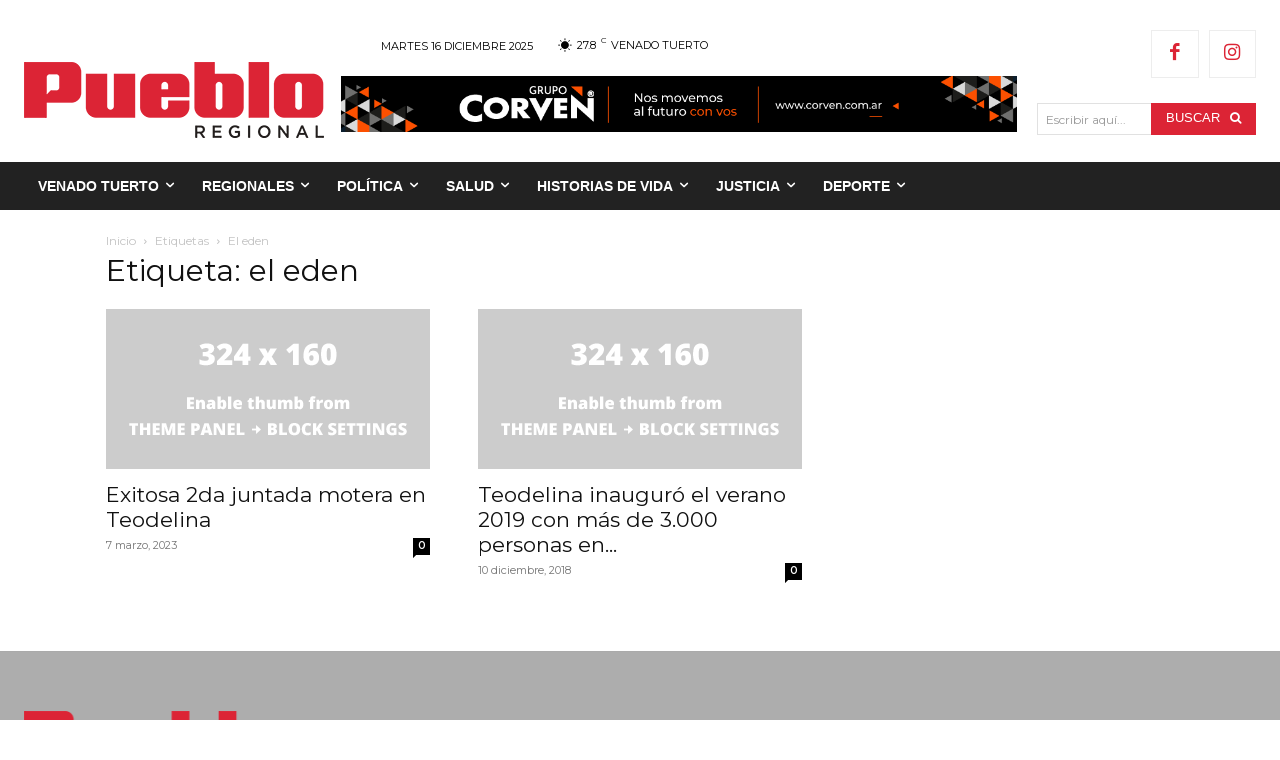

--- FILE ---
content_type: text/html; charset=UTF-8
request_url: https://puebloregional.com.ar/tag/el-eden/
body_size: 110163
content:
<!doctype html >
<!--[if IE 8]>    <html class="ie8" lang="en"> <![endif]-->
<!--[if IE 9]>    <html class="ie9" lang="en"> <![endif]-->
<!--[if gt IE 8]><!--> <html lang="es"> <!--<![endif]-->
<head>
    
    <meta charset="UTF-8" />
    <meta name="viewport" content="width=device-width, initial-scale=1.0">
    <link rel="pingback" href="https://puebloregional.com.ar/xmlrpc.php" />
    <title>el eden &#8211; Pueblo Regional Online</title>
		<style>img:is([sizes="auto" i], [sizes^="auto," i]) { contain-intrinsic-size: 3000px 1500px }</style>
		<link rel="icon" type="image/png" href="https://puebloregional.com.ar/wp-content/uploads/2021/10/Logo-Pueblo-Regional-Simplificado-300x300.png"><meta name="robots" content="follow, noindex">
<meta property="og:url" content="https://puebloregional.com.ar/tag/el-eden/">
<meta property="og:site_name" content="Pueblo Regional Online">
<meta property="og:locale" content="es_ES">
<meta property="og:type" content="object">
<meta property="og:title" content="el eden - Pueblo Regional Online">
<meta property="fb:pages" content="">
<meta property="fb:admins" content="">
<meta property="fb:app_id" content="">
<meta name="twitter:card" content="summary">
<meta name="twitter:title" content="el eden - Pueblo Regional Online">
<link rel='dns-prefetch' href='//fonts.googleapis.com' />
<link rel='dns-prefetch' href='//use.fontawesome.com' />
<link rel="alternate" type="application/rss+xml" title="Pueblo Regional Online &raquo; Feed" href="https://puebloregional.com.ar/feed/" />
<link rel="alternate" type="application/rss+xml" title="Pueblo Regional Online &raquo; Feed de los comentarios" href="https://puebloregional.com.ar/comments/feed/" />
<link rel="alternate" type="application/rss+xml" title="Pueblo Regional Online &raquo; Etiqueta el eden del feed" href="https://puebloregional.com.ar/tag/el-eden/feed/" />
<script type="text/javascript">
/* <![CDATA[ */
window._wpemojiSettings = {"baseUrl":"https:\/\/s.w.org\/images\/core\/emoji\/15.0.3\/72x72\/","ext":".png","svgUrl":"https:\/\/s.w.org\/images\/core\/emoji\/15.0.3\/svg\/","svgExt":".svg","source":{"concatemoji":"https:\/\/puebloregional.com.ar\/wp-includes\/js\/wp-emoji-release.min.js?ver=6.6.4"}};
/*! This file is auto-generated */
!function(i,n){var o,s,e;function c(e){try{var t={supportTests:e,timestamp:(new Date).valueOf()};sessionStorage.setItem(o,JSON.stringify(t))}catch(e){}}function p(e,t,n){e.clearRect(0,0,e.canvas.width,e.canvas.height),e.fillText(t,0,0);var t=new Uint32Array(e.getImageData(0,0,e.canvas.width,e.canvas.height).data),r=(e.clearRect(0,0,e.canvas.width,e.canvas.height),e.fillText(n,0,0),new Uint32Array(e.getImageData(0,0,e.canvas.width,e.canvas.height).data));return t.every(function(e,t){return e===r[t]})}function u(e,t,n){switch(t){case"flag":return n(e,"\ud83c\udff3\ufe0f\u200d\u26a7\ufe0f","\ud83c\udff3\ufe0f\u200b\u26a7\ufe0f")?!1:!n(e,"\ud83c\uddfa\ud83c\uddf3","\ud83c\uddfa\u200b\ud83c\uddf3")&&!n(e,"\ud83c\udff4\udb40\udc67\udb40\udc62\udb40\udc65\udb40\udc6e\udb40\udc67\udb40\udc7f","\ud83c\udff4\u200b\udb40\udc67\u200b\udb40\udc62\u200b\udb40\udc65\u200b\udb40\udc6e\u200b\udb40\udc67\u200b\udb40\udc7f");case"emoji":return!n(e,"\ud83d\udc26\u200d\u2b1b","\ud83d\udc26\u200b\u2b1b")}return!1}function f(e,t,n){var r="undefined"!=typeof WorkerGlobalScope&&self instanceof WorkerGlobalScope?new OffscreenCanvas(300,150):i.createElement("canvas"),a=r.getContext("2d",{willReadFrequently:!0}),o=(a.textBaseline="top",a.font="600 32px Arial",{});return e.forEach(function(e){o[e]=t(a,e,n)}),o}function t(e){var t=i.createElement("script");t.src=e,t.defer=!0,i.head.appendChild(t)}"undefined"!=typeof Promise&&(o="wpEmojiSettingsSupports",s=["flag","emoji"],n.supports={everything:!0,everythingExceptFlag:!0},e=new Promise(function(e){i.addEventListener("DOMContentLoaded",e,{once:!0})}),new Promise(function(t){var n=function(){try{var e=JSON.parse(sessionStorage.getItem(o));if("object"==typeof e&&"number"==typeof e.timestamp&&(new Date).valueOf()<e.timestamp+604800&&"object"==typeof e.supportTests)return e.supportTests}catch(e){}return null}();if(!n){if("undefined"!=typeof Worker&&"undefined"!=typeof OffscreenCanvas&&"undefined"!=typeof URL&&URL.createObjectURL&&"undefined"!=typeof Blob)try{var e="postMessage("+f.toString()+"("+[JSON.stringify(s),u.toString(),p.toString()].join(",")+"));",r=new Blob([e],{type:"text/javascript"}),a=new Worker(URL.createObjectURL(r),{name:"wpTestEmojiSupports"});return void(a.onmessage=function(e){c(n=e.data),a.terminate(),t(n)})}catch(e){}c(n=f(s,u,p))}t(n)}).then(function(e){for(var t in e)n.supports[t]=e[t],n.supports.everything=n.supports.everything&&n.supports[t],"flag"!==t&&(n.supports.everythingExceptFlag=n.supports.everythingExceptFlag&&n.supports[t]);n.supports.everythingExceptFlag=n.supports.everythingExceptFlag&&!n.supports.flag,n.DOMReady=!1,n.readyCallback=function(){n.DOMReady=!0}}).then(function(){return e}).then(function(){var e;n.supports.everything||(n.readyCallback(),(e=n.source||{}).concatemoji?t(e.concatemoji):e.wpemoji&&e.twemoji&&(t(e.twemoji),t(e.wpemoji)))}))}((window,document),window._wpemojiSettings);
/* ]]> */
</script>
<!-- puebloregional.com.ar is managing ads with Advanced Ads 2.0.14 – https://wpadvancedads.com/ --><script data-wpfc-render="false" id="puebl-ready">
			window.advanced_ads_ready=function(e,a){a=a||"complete";var d=function(e){return"interactive"===a?"loading"!==e:"complete"===e};d(document.readyState)?e():document.addEventListener("readystatechange",(function(a){d(a.target.readyState)&&e()}),{once:"interactive"===a})},window.advanced_ads_ready_queue=window.advanced_ads_ready_queue||[];		</script>
		<style id='wp-emoji-styles-inline-css' type='text/css'>

	img.wp-smiley, img.emoji {
		display: inline !important;
		border: none !important;
		box-shadow: none !important;
		height: 1em !important;
		width: 1em !important;
		margin: 0 0.07em !important;
		vertical-align: -0.1em !important;
		background: none !important;
		padding: 0 !important;
	}
</style>
<link rel='stylesheet' id='wp-components-css' href='https://puebloregional.com.ar/wp-includes/css/dist/components/style.min.css?ver=6.6.4' type='text/css' media='all' />
<link rel='stylesheet' id='wp-preferences-css' href='https://puebloregional.com.ar/wp-includes/css/dist/preferences/style.min.css?ver=6.6.4' type='text/css' media='all' />
<link rel='stylesheet' id='wp-block-editor-css' href='https://puebloregional.com.ar/wp-includes/css/dist/block-editor/style.min.css?ver=6.6.4' type='text/css' media='all' />
<link rel='stylesheet' id='popup-maker-block-library-style-css' href='https://puebloregional.com.ar/wp-content/plugins/popup-maker/dist/packages/block-library-style.css?ver=dbea705cfafe089d65f1' type='text/css' media='all' />
<style id='font-awesome-svg-styles-default-inline-css' type='text/css'>
.svg-inline--fa {
  display: inline-block;
  height: 1em;
  overflow: visible;
  vertical-align: -.125em;
}
</style>
<link rel='stylesheet' id='font-awesome-svg-styles-css' href='https://puebloregional.com.ar/wp-content/uploads/font-awesome/v6.5.1/css/svg-with-js.css' type='text/css' media='all' />
<style id='font-awesome-svg-styles-inline-css' type='text/css'>
   .wp-block-font-awesome-icon svg::before,
   .wp-rich-text-font-awesome-icon svg::before {content: unset;}
</style>
<style id='classic-theme-styles-inline-css' type='text/css'>
/*! This file is auto-generated */
.wp-block-button__link{color:#fff;background-color:#32373c;border-radius:9999px;box-shadow:none;text-decoration:none;padding:calc(.667em + 2px) calc(1.333em + 2px);font-size:1.125em}.wp-block-file__button{background:#32373c;color:#fff;text-decoration:none}
</style>
<style id='global-styles-inline-css' type='text/css'>
:root{--wp--preset--aspect-ratio--square: 1;--wp--preset--aspect-ratio--4-3: 4/3;--wp--preset--aspect-ratio--3-4: 3/4;--wp--preset--aspect-ratio--3-2: 3/2;--wp--preset--aspect-ratio--2-3: 2/3;--wp--preset--aspect-ratio--16-9: 16/9;--wp--preset--aspect-ratio--9-16: 9/16;--wp--preset--color--black: #000000;--wp--preset--color--cyan-bluish-gray: #abb8c3;--wp--preset--color--white: #ffffff;--wp--preset--color--pale-pink: #f78da7;--wp--preset--color--vivid-red: #cf2e2e;--wp--preset--color--luminous-vivid-orange: #ff6900;--wp--preset--color--luminous-vivid-amber: #fcb900;--wp--preset--color--light-green-cyan: #7bdcb5;--wp--preset--color--vivid-green-cyan: #00d084;--wp--preset--color--pale-cyan-blue: #8ed1fc;--wp--preset--color--vivid-cyan-blue: #0693e3;--wp--preset--color--vivid-purple: #9b51e0;--wp--preset--gradient--vivid-cyan-blue-to-vivid-purple: linear-gradient(135deg,rgba(6,147,227,1) 0%,rgb(155,81,224) 100%);--wp--preset--gradient--light-green-cyan-to-vivid-green-cyan: linear-gradient(135deg,rgb(122,220,180) 0%,rgb(0,208,130) 100%);--wp--preset--gradient--luminous-vivid-amber-to-luminous-vivid-orange: linear-gradient(135deg,rgba(252,185,0,1) 0%,rgba(255,105,0,1) 100%);--wp--preset--gradient--luminous-vivid-orange-to-vivid-red: linear-gradient(135deg,rgba(255,105,0,1) 0%,rgb(207,46,46) 100%);--wp--preset--gradient--very-light-gray-to-cyan-bluish-gray: linear-gradient(135deg,rgb(238,238,238) 0%,rgb(169,184,195) 100%);--wp--preset--gradient--cool-to-warm-spectrum: linear-gradient(135deg,rgb(74,234,220) 0%,rgb(151,120,209) 20%,rgb(207,42,186) 40%,rgb(238,44,130) 60%,rgb(251,105,98) 80%,rgb(254,248,76) 100%);--wp--preset--gradient--blush-light-purple: linear-gradient(135deg,rgb(255,206,236) 0%,rgb(152,150,240) 100%);--wp--preset--gradient--blush-bordeaux: linear-gradient(135deg,rgb(254,205,165) 0%,rgb(254,45,45) 50%,rgb(107,0,62) 100%);--wp--preset--gradient--luminous-dusk: linear-gradient(135deg,rgb(255,203,112) 0%,rgb(199,81,192) 50%,rgb(65,88,208) 100%);--wp--preset--gradient--pale-ocean: linear-gradient(135deg,rgb(255,245,203) 0%,rgb(182,227,212) 50%,rgb(51,167,181) 100%);--wp--preset--gradient--electric-grass: linear-gradient(135deg,rgb(202,248,128) 0%,rgb(113,206,126) 100%);--wp--preset--gradient--midnight: linear-gradient(135deg,rgb(2,3,129) 0%,rgb(40,116,252) 100%);--wp--preset--font-size--small: 11px;--wp--preset--font-size--medium: 20px;--wp--preset--font-size--large: 32px;--wp--preset--font-size--x-large: 42px;--wp--preset--font-size--regular: 15px;--wp--preset--font-size--larger: 50px;--wp--preset--spacing--20: 0.44rem;--wp--preset--spacing--30: 0.67rem;--wp--preset--spacing--40: 1rem;--wp--preset--spacing--50: 1.5rem;--wp--preset--spacing--60: 2.25rem;--wp--preset--spacing--70: 3.38rem;--wp--preset--spacing--80: 5.06rem;--wp--preset--shadow--natural: 6px 6px 9px rgba(0, 0, 0, 0.2);--wp--preset--shadow--deep: 12px 12px 50px rgba(0, 0, 0, 0.4);--wp--preset--shadow--sharp: 6px 6px 0px rgba(0, 0, 0, 0.2);--wp--preset--shadow--outlined: 6px 6px 0px -3px rgba(255, 255, 255, 1), 6px 6px rgba(0, 0, 0, 1);--wp--preset--shadow--crisp: 6px 6px 0px rgba(0, 0, 0, 1);}:where(.is-layout-flex){gap: 0.5em;}:where(.is-layout-grid){gap: 0.5em;}body .is-layout-flex{display: flex;}.is-layout-flex{flex-wrap: wrap;align-items: center;}.is-layout-flex > :is(*, div){margin: 0;}body .is-layout-grid{display: grid;}.is-layout-grid > :is(*, div){margin: 0;}:where(.wp-block-columns.is-layout-flex){gap: 2em;}:where(.wp-block-columns.is-layout-grid){gap: 2em;}:where(.wp-block-post-template.is-layout-flex){gap: 1.25em;}:where(.wp-block-post-template.is-layout-grid){gap: 1.25em;}.has-black-color{color: var(--wp--preset--color--black) !important;}.has-cyan-bluish-gray-color{color: var(--wp--preset--color--cyan-bluish-gray) !important;}.has-white-color{color: var(--wp--preset--color--white) !important;}.has-pale-pink-color{color: var(--wp--preset--color--pale-pink) !important;}.has-vivid-red-color{color: var(--wp--preset--color--vivid-red) !important;}.has-luminous-vivid-orange-color{color: var(--wp--preset--color--luminous-vivid-orange) !important;}.has-luminous-vivid-amber-color{color: var(--wp--preset--color--luminous-vivid-amber) !important;}.has-light-green-cyan-color{color: var(--wp--preset--color--light-green-cyan) !important;}.has-vivid-green-cyan-color{color: var(--wp--preset--color--vivid-green-cyan) !important;}.has-pale-cyan-blue-color{color: var(--wp--preset--color--pale-cyan-blue) !important;}.has-vivid-cyan-blue-color{color: var(--wp--preset--color--vivid-cyan-blue) !important;}.has-vivid-purple-color{color: var(--wp--preset--color--vivid-purple) !important;}.has-black-background-color{background-color: var(--wp--preset--color--black) !important;}.has-cyan-bluish-gray-background-color{background-color: var(--wp--preset--color--cyan-bluish-gray) !important;}.has-white-background-color{background-color: var(--wp--preset--color--white) !important;}.has-pale-pink-background-color{background-color: var(--wp--preset--color--pale-pink) !important;}.has-vivid-red-background-color{background-color: var(--wp--preset--color--vivid-red) !important;}.has-luminous-vivid-orange-background-color{background-color: var(--wp--preset--color--luminous-vivid-orange) !important;}.has-luminous-vivid-amber-background-color{background-color: var(--wp--preset--color--luminous-vivid-amber) !important;}.has-light-green-cyan-background-color{background-color: var(--wp--preset--color--light-green-cyan) !important;}.has-vivid-green-cyan-background-color{background-color: var(--wp--preset--color--vivid-green-cyan) !important;}.has-pale-cyan-blue-background-color{background-color: var(--wp--preset--color--pale-cyan-blue) !important;}.has-vivid-cyan-blue-background-color{background-color: var(--wp--preset--color--vivid-cyan-blue) !important;}.has-vivid-purple-background-color{background-color: var(--wp--preset--color--vivid-purple) !important;}.has-black-border-color{border-color: var(--wp--preset--color--black) !important;}.has-cyan-bluish-gray-border-color{border-color: var(--wp--preset--color--cyan-bluish-gray) !important;}.has-white-border-color{border-color: var(--wp--preset--color--white) !important;}.has-pale-pink-border-color{border-color: var(--wp--preset--color--pale-pink) !important;}.has-vivid-red-border-color{border-color: var(--wp--preset--color--vivid-red) !important;}.has-luminous-vivid-orange-border-color{border-color: var(--wp--preset--color--luminous-vivid-orange) !important;}.has-luminous-vivid-amber-border-color{border-color: var(--wp--preset--color--luminous-vivid-amber) !important;}.has-light-green-cyan-border-color{border-color: var(--wp--preset--color--light-green-cyan) !important;}.has-vivid-green-cyan-border-color{border-color: var(--wp--preset--color--vivid-green-cyan) !important;}.has-pale-cyan-blue-border-color{border-color: var(--wp--preset--color--pale-cyan-blue) !important;}.has-vivid-cyan-blue-border-color{border-color: var(--wp--preset--color--vivid-cyan-blue) !important;}.has-vivid-purple-border-color{border-color: var(--wp--preset--color--vivid-purple) !important;}.has-vivid-cyan-blue-to-vivid-purple-gradient-background{background: var(--wp--preset--gradient--vivid-cyan-blue-to-vivid-purple) !important;}.has-light-green-cyan-to-vivid-green-cyan-gradient-background{background: var(--wp--preset--gradient--light-green-cyan-to-vivid-green-cyan) !important;}.has-luminous-vivid-amber-to-luminous-vivid-orange-gradient-background{background: var(--wp--preset--gradient--luminous-vivid-amber-to-luminous-vivid-orange) !important;}.has-luminous-vivid-orange-to-vivid-red-gradient-background{background: var(--wp--preset--gradient--luminous-vivid-orange-to-vivid-red) !important;}.has-very-light-gray-to-cyan-bluish-gray-gradient-background{background: var(--wp--preset--gradient--very-light-gray-to-cyan-bluish-gray) !important;}.has-cool-to-warm-spectrum-gradient-background{background: var(--wp--preset--gradient--cool-to-warm-spectrum) !important;}.has-blush-light-purple-gradient-background{background: var(--wp--preset--gradient--blush-light-purple) !important;}.has-blush-bordeaux-gradient-background{background: var(--wp--preset--gradient--blush-bordeaux) !important;}.has-luminous-dusk-gradient-background{background: var(--wp--preset--gradient--luminous-dusk) !important;}.has-pale-ocean-gradient-background{background: var(--wp--preset--gradient--pale-ocean) !important;}.has-electric-grass-gradient-background{background: var(--wp--preset--gradient--electric-grass) !important;}.has-midnight-gradient-background{background: var(--wp--preset--gradient--midnight) !important;}.has-small-font-size{font-size: var(--wp--preset--font-size--small) !important;}.has-medium-font-size{font-size: var(--wp--preset--font-size--medium) !important;}.has-large-font-size{font-size: var(--wp--preset--font-size--large) !important;}.has-x-large-font-size{font-size: var(--wp--preset--font-size--x-large) !important;}
:where(.wp-block-post-template.is-layout-flex){gap: 1.25em;}:where(.wp-block-post-template.is-layout-grid){gap: 1.25em;}
:where(.wp-block-columns.is-layout-flex){gap: 2em;}:where(.wp-block-columns.is-layout-grid){gap: 2em;}
:root :where(.wp-block-pullquote){font-size: 1.5em;line-height: 1.6;}
</style>
<link rel='stylesheet' id='td-plugin-multi-purpose-css' href='https://puebloregional.com.ar/wp-content/plugins/td-composer/td-multi-purpose/style.css?ver=492e3cf54bd42df3b24a3de8e2307cafx' type='text/css' media='all' />
<link rel='stylesheet' id='google-fonts-style-css' href='https://fonts.googleapis.com/css?family=Montserrat%3A400%2C700%7CMontserrat%3A600%2C400%2C500%2C700&#038;display=swap&#038;ver=12.7.1' type='text/css' media='all' />
<link rel='stylesheet' id='font-awesome-official-css' href='https://use.fontawesome.com/releases/v6.5.1/css/all.css' type='text/css' media='all' integrity="sha384-t1nt8BQoYMLFN5p42tRAtuAAFQaCQODekUVeKKZrEnEyp4H2R0RHFz0KWpmj7i8g" crossorigin="anonymous" />
<link rel='stylesheet' id='font_awesome-css' href='https://puebloregional.com.ar/wp-content/plugins/td-composer/assets/fonts/font-awesome/font-awesome.css?ver=492e3cf54bd42df3b24a3de8e2307cafx' type='text/css' media='all' />
<link rel='stylesheet' id='td-multipurpose-css' href='https://puebloregional.com.ar/wp-content/plugins/td-composer/assets/fonts/td-multipurpose/td-multipurpose.css?ver=492e3cf54bd42df3b24a3de8e2307cafx' type='text/css' media='all' />
<link rel='stylesheet' id='td-theme-css' href='https://puebloregional.com.ar/wp-content/themes/Newspaper/style.css?ver=12.7.1' type='text/css' media='all' />
<style id='td-theme-inline-css' type='text/css'>@media (max-width:767px){.td-header-desktop-wrap{display:none}}@media (min-width:767px){.td-header-mobile-wrap{display:none}}</style>
<link rel='stylesheet' id='td-legacy-framework-front-style-css' href='https://puebloregional.com.ar/wp-content/plugins/td-composer/legacy/Newspaper/assets/css/td_legacy_main.css?ver=492e3cf54bd42df3b24a3de8e2307cafx' type='text/css' media='all' />
<link rel='stylesheet' id='td-standard-pack-framework-front-style-css' href='https://puebloregional.com.ar/wp-content/plugins/td-standard-pack/Newspaper/assets/css/td_standard_pack_main.css?ver=8ae1459a1d876d507918f73cef68310e' type='text/css' media='all' />
<link rel='stylesheet' id='tdb_style_cloud_templates_front-css' href='https://puebloregional.com.ar/wp-content/plugins/td-cloud-library/assets/css/tdb_main.css?ver=d578089f160957352b9b4ca6d880fd8f' type='text/css' media='all' />
<link rel='stylesheet' id='font-awesome-official-v4shim-css' href='https://use.fontawesome.com/releases/v6.5.1/css/v4-shims.css' type='text/css' media='all' integrity="sha384-5Jfdy0XO8+vjCRofsSnGmxGSYjLfsjjTOABKxVr8BkfvlaAm14bIJc7Jcjfq/xQI" crossorigin="anonymous" />
<script type="text/javascript" src="https://puebloregional.com.ar/wp-includes/js/jquery/jquery.min.js?ver=3.7.1" id="jquery-core-js"></script>
<script type="text/javascript" src="https://puebloregional.com.ar/wp-includes/js/jquery/jquery-migrate.min.js?ver=3.4.1" id="jquery-migrate-js"></script>
<script type="text/javascript" id="3d-flip-book-client-locale-loader-js-extra">
/* <![CDATA[ */
var FB3D_CLIENT_LOCALE = {"ajaxurl":"https:\/\/puebloregional.com.ar\/wp-admin\/admin-ajax.php","dictionary":{"Table of contents":"Table of contents","Close":"Close","Bookmarks":"Bookmarks","Thumbnails":"Thumbnails","Search":"Search","Share":"Share","Facebook":"Facebook","Twitter":"Twitter","Email":"Email","Play":"Play","Previous page":"Previous page","Next page":"Next page","Zoom in":"Zoom in","Zoom out":"Zoom out","Fit view":"Fit view","Auto play":"Auto play","Full screen":"Full screen","More":"More","Smart pan":"Smart pan","Single page":"Single page","Sounds":"Sounds","Stats":"Stats","Print":"Print","Download":"Download","Goto first page":"Goto first page","Goto last page":"Goto last page"},"images":"https:\/\/puebloregional.com.ar\/wp-content\/plugins\/interactive-3d-flipbook-powered-physics-engine\/assets\/images\/","jsData":{"urls":[],"posts":{"ids_mis":[],"ids":[]},"pages":[],"firstPages":[],"bookCtrlProps":[],"bookTemplates":[]},"key":"3d-flip-book","pdfJS":{"pdfJsLib":"https:\/\/puebloregional.com.ar\/wp-content\/plugins\/interactive-3d-flipbook-powered-physics-engine\/assets\/js\/pdf.min.js?ver=4.3.136","pdfJsWorker":"https:\/\/puebloregional.com.ar\/wp-content\/plugins\/interactive-3d-flipbook-powered-physics-engine\/assets\/js\/pdf.worker.js?ver=4.3.136","stablePdfJsLib":"https:\/\/puebloregional.com.ar\/wp-content\/plugins\/interactive-3d-flipbook-powered-physics-engine\/assets\/js\/stable\/pdf.min.js?ver=2.5.207","stablePdfJsWorker":"https:\/\/puebloregional.com.ar\/wp-content\/plugins\/interactive-3d-flipbook-powered-physics-engine\/assets\/js\/stable\/pdf.worker.js?ver=2.5.207","pdfJsCMapUrl":"https:\/\/puebloregional.com.ar\/wp-content\/plugins\/interactive-3d-flipbook-powered-physics-engine\/assets\/cmaps\/"},"cacheurl":"https:\/\/puebloregional.com.ar\/wp-content\/uploads\/3d-flip-book\/cache\/","pluginsurl":"https:\/\/puebloregional.com.ar\/wp-content\/plugins\/","pluginurl":"https:\/\/puebloregional.com.ar\/wp-content\/plugins\/interactive-3d-flipbook-powered-physics-engine\/","thumbnailSize":{"width":"0","height":"0"},"version":"1.16.17"};
/* ]]> */
</script>
<script type="text/javascript" src="https://puebloregional.com.ar/wp-content/plugins/interactive-3d-flipbook-powered-physics-engine/assets/js/client-locale-loader.js?ver=1.16.17" id="3d-flip-book-client-locale-loader-js" async="async" data-wp-strategy="async"></script>
<link rel="https://api.w.org/" href="https://puebloregional.com.ar/wp-json/" /><link rel="alternate" title="JSON" type="application/json" href="https://puebloregional.com.ar/wp-json/wp/v2/tags/5472" /><link rel="EditURI" type="application/rsd+xml" title="RSD" href="https://puebloregional.com.ar/xmlrpc.php?rsd" />
<meta name="generator" content="WordPress 6.6.4" />
    <script>
        window.tdb_global_vars = {"wpRestUrl":"https:\/\/puebloregional.com.ar\/wp-json\/","permalinkStructure":"\/%postname%\/"};
        window.tdb_p_autoload_vars = {"isAjax":false,"isAdminBarShowing":false};
    </script>
    
    <style id="tdb-global-colors">:root{--accent-color:#fff}</style>

    
	<noscript><style>.lazyload[data-src]{display:none !important;}</style></noscript><style>.lazyload{background-image:none !important;}.lazyload:before{background-image:none !important;}</style>
<!-- JS generated by theme -->

<script type="text/javascript" id="td-generated-header-js">
    
    

	    var tdBlocksArray = []; //here we store all the items for the current page

	    // td_block class - each ajax block uses a object of this class for requests
	    function tdBlock() {
		    this.id = '';
		    this.block_type = 1; //block type id (1-234 etc)
		    this.atts = '';
		    this.td_column_number = '';
		    this.td_current_page = 1; //
		    this.post_count = 0; //from wp
		    this.found_posts = 0; //from wp
		    this.max_num_pages = 0; //from wp
		    this.td_filter_value = ''; //current live filter value
		    this.is_ajax_running = false;
		    this.td_user_action = ''; // load more or infinite loader (used by the animation)
		    this.header_color = '';
		    this.ajax_pagination_infinite_stop = ''; //show load more at page x
	    }

        // td_js_generator - mini detector
        ( function () {
            var htmlTag = document.getElementsByTagName("html")[0];

	        if ( navigator.userAgent.indexOf("MSIE 10.0") > -1 ) {
                htmlTag.className += ' ie10';
            }

            if ( !!navigator.userAgent.match(/Trident.*rv\:11\./) ) {
                htmlTag.className += ' ie11';
            }

	        if ( navigator.userAgent.indexOf("Edge") > -1 ) {
                htmlTag.className += ' ieEdge';
            }

            if ( /(iPad|iPhone|iPod)/g.test(navigator.userAgent) ) {
                htmlTag.className += ' td-md-is-ios';
            }

            var user_agent = navigator.userAgent.toLowerCase();
            if ( user_agent.indexOf("android") > -1 ) {
                htmlTag.className += ' td-md-is-android';
            }

            if ( -1 !== navigator.userAgent.indexOf('Mac OS X')  ) {
                htmlTag.className += ' td-md-is-os-x';
            }

            if ( /chrom(e|ium)/.test(navigator.userAgent.toLowerCase()) ) {
               htmlTag.className += ' td-md-is-chrome';
            }

            if ( -1 !== navigator.userAgent.indexOf('Firefox') ) {
                htmlTag.className += ' td-md-is-firefox';
            }

            if ( -1 !== navigator.userAgent.indexOf('Safari') && -1 === navigator.userAgent.indexOf('Chrome') ) {
                htmlTag.className += ' td-md-is-safari';
            }

            if( -1 !== navigator.userAgent.indexOf('IEMobile') ){
                htmlTag.className += ' td-md-is-iemobile';
            }

        })();

        var tdLocalCache = {};

        ( function () {
            "use strict";

            tdLocalCache = {
                data: {},
                remove: function (resource_id) {
                    delete tdLocalCache.data[resource_id];
                },
                exist: function (resource_id) {
                    return tdLocalCache.data.hasOwnProperty(resource_id) && tdLocalCache.data[resource_id] !== null;
                },
                get: function (resource_id) {
                    return tdLocalCache.data[resource_id];
                },
                set: function (resource_id, cachedData) {
                    tdLocalCache.remove(resource_id);
                    tdLocalCache.data[resource_id] = cachedData;
                }
            };
        })();

    
    
var td_viewport_interval_list=[{"limitBottom":767,"sidebarWidth":228},{"limitBottom":1018,"sidebarWidth":300},{"limitBottom":1140,"sidebarWidth":324}];
var td_animation_stack_effect="type0";
var tds_animation_stack=true;
var td_animation_stack_specific_selectors=".entry-thumb, img, .td-lazy-img";
var td_animation_stack_general_selectors=".td-animation-stack img, .td-animation-stack .entry-thumb, .post img, .td-animation-stack .td-lazy-img";
var tds_general_modal_image="yes";
var tds_video_scroll="enabled";
var tds_video_position_h="left";
var tds_video_position_v="bottom";
var tds_video_distance_v="10px";
var tds_video_width="600px";
var tds_video_playing_one="enabled";
var tds_video_pause_hidden="enabled";
var tds_video_lazy="enabled";
var tdc_is_installed="yes";
var tdc_domain_active=false;
var td_ajax_url="https:\/\/puebloregional.com.ar\/wp-admin\/admin-ajax.php?td_theme_name=Newspaper&v=12.7.1";
var td_get_template_directory_uri="https:\/\/puebloregional.com.ar\/wp-content\/plugins\/td-composer\/legacy\/common";
var tds_snap_menu="";
var tds_logo_on_sticky="";
var tds_header_style="";
var td_please_wait="Por favor espera...";
var td_email_user_pass_incorrect="Usuario o contrase\u00f1a incorrecta!";
var td_email_user_incorrect="Correo electr\u00f3nico o nombre de usuario incorrecto!";
var td_email_incorrect="Email incorrecto!";
var td_user_incorrect="Username incorrect!";
var td_email_user_empty="Email or username empty!";
var td_pass_empty="Pass empty!";
var td_pass_pattern_incorrect="Invalid Pass Pattern!";
var td_retype_pass_incorrect="Retyped Pass incorrect!";
var tds_more_articles_on_post_enable="show";
var tds_more_articles_on_post_time_to_wait="";
var tds_more_articles_on_post_pages_distance_from_top=900;
var tds_captcha="";
var tds_theme_color_site_wide="#dc2435";
var tds_smart_sidebar="enabled";
var tdThemeName="Newspaper";
var tdThemeNameWl="Newspaper";
var td_magnific_popup_translation_tPrev="Anterior (tecla de flecha izquierda)";
var td_magnific_popup_translation_tNext="Siguiente (tecla de flecha derecha)";
var td_magnific_popup_translation_tCounter="%curr% de %total%";
var td_magnific_popup_translation_ajax_tError="El contenido de %url% no pudo cargarse.";
var td_magnific_popup_translation_image_tError="La imagen #%curr% no pudo cargarse.";
var tdBlockNonce="bf22b8663a";
var tdMobileMenu="enabled";
var tdMobileSearch="enabled";
var tdDateNamesI18n={"month_names":["enero","febrero","marzo","abril","mayo","junio","julio","agosto","septiembre","octubre","noviembre","diciembre"],"month_names_short":["Ene","Feb","Mar","Abr","May","Jun","Jul","Ago","Sep","Oct","Nov","Dic"],"day_names":["domingo","lunes","martes","mi\u00e9rcoles","jueves","viernes","s\u00e1bado"],"day_names_short":["Dom","Lun","Mar","Mi\u00e9","Jue","Vie","S\u00e1b"]};
var tdb_modal_confirm="Ahorrar";
var tdb_modal_cancel="Cancelar";
var tdb_modal_confirm_alt="S\u00ed";
var tdb_modal_cancel_alt="No";
var td_deploy_mode="deploy";
var td_ad_background_click_link="";
var td_ad_background_click_target="";
</script>


<!-- Header style compiled by theme -->

<style>ul.sf-menu>.menu-item>a{font-family:Montserrat}.sf-menu ul .menu-item a{font-family:Montserrat}.td-mobile-content .td-mobile-main-menu>li>a{font-family:Montserrat}.td-mobile-content .sub-menu a{font-family:Montserrat}.td-header-wrap .td-logo-text-container .td-logo-text{font-family:Montserrat}.td-header-wrap .td-logo-text-container .td-tagline-text{font-family:Montserrat}#td-mobile-nav,#td-mobile-nav .wpb_button,.td-search-wrap-mob{font-family:Montserrat}.td-page-title,.td-category-title-holder .td-page-title{font-family:Montserrat}.td-page-content p,.td-page-content li,.td-page-content .td_block_text_with_title,.wpb_text_column p{font-family:Montserrat}.td-page-content h1,.wpb_text_column h1{font-family:Montserrat}.td-page-content h2,.wpb_text_column h2{font-family:Montserrat}.td-page-content h3,.wpb_text_column h3{font-family:Montserrat}.td-page-content h4,.wpb_text_column h4{font-family:Montserrat}.td-page-content h5,.wpb_text_column h5{font-family:Montserrat}.td-page-content h6,.wpb_text_column h6{font-family:Montserrat}body,p{font-family:Montserrat}.white-popup-block,.white-popup-block .wpb_button{font-family:Montserrat}.td_cl .td-container{width:100%}@media (min-width:768px) and (max-width:1018px){.td_cl{padding:0 14px}}@media (max-width:767px){.td_cl .td-container{padding:0}}@media (min-width:1019px) and (max-width:1140px){.td_cl.stretch_row_content_no_space{padding-left:20px;padding-right:20px}}@media (min-width:1141px){.td_cl.stretch_row_content_no_space{padding-left:24px;padding-right:24px}}:root{--td_excl_label:'EXCLUSIVO';--td_theme_color:#dc2435;--td_slider_text:rgba(220,36,53,0.7);--td_mobile_gradient_one_mob:rgba(0,0,0,0.5);--td_mobile_gradient_two_mob:rgba(0,0,0,0.6);--td_mobile_text_active_color:#ea3147}.td-header-style-12 .td-header-menu-wrap-full,.td-header-style-12 .td-affix,.td-grid-style-1.td-hover-1 .td-big-grid-post:hover .td-post-category,.td-grid-style-5.td-hover-1 .td-big-grid-post:hover .td-post-category,.td_category_template_3 .td-current-sub-category,.td_category_template_8 .td-category-header .td-category a.td-current-sub-category,.td_category_template_4 .td-category-siblings .td-category a:hover,.td_block_big_grid_9.td-grid-style-1 .td-post-category,.td_block_big_grid_9.td-grid-style-5 .td-post-category,.td-grid-style-6.td-hover-1 .td-module-thumb:after,.tdm-menu-active-style5 .td-header-menu-wrap .sf-menu>.current-menu-item>a,.tdm-menu-active-style5 .td-header-menu-wrap .sf-menu>.current-menu-ancestor>a,.tdm-menu-active-style5 .td-header-menu-wrap .sf-menu>.current-category-ancestor>a,.tdm-menu-active-style5 .td-header-menu-wrap .sf-menu>li>a:hover,.tdm-menu-active-style5 .td-header-menu-wrap .sf-menu>.sfHover>a{background-color:#dc2435}.td_mega_menu_sub_cats .cur-sub-cat,.td-mega-span h3 a:hover,.td_mod_mega_menu:hover .entry-title a,.header-search-wrap .result-msg a:hover,.td-header-top-menu .td-drop-down-search .td_module_wrap:hover .entry-title a,.td-header-top-menu .td-icon-search:hover,.td-header-wrap .result-msg a:hover,.top-header-menu li a:hover,.top-header-menu .current-menu-item>a,.top-header-menu .current-menu-ancestor>a,.top-header-menu .current-category-ancestor>a,.td-social-icon-wrap>a:hover,.td-header-sp-top-widget .td-social-icon-wrap a:hover,.td_mod_related_posts:hover h3>a,.td-post-template-11 .td-related-title .td-related-left:hover,.td-post-template-11 .td-related-title .td-related-right:hover,.td-post-template-11 .td-related-title .td-cur-simple-item,.td-post-template-11 .td_block_related_posts .td-next-prev-wrap a:hover,.td-category-header .td-pulldown-category-filter-link:hover,.td-category-siblings .td-subcat-dropdown a:hover,.td-category-siblings .td-subcat-dropdown a.td-current-sub-category,.footer-text-wrap .footer-email-wrap a,.footer-social-wrap a:hover,.td_module_17 .td-read-more a:hover,.td_module_18 .td-read-more a:hover,.td_module_19 .td-post-author-name a:hover,.td-pulldown-syle-2 .td-subcat-dropdown:hover .td-subcat-more span,.td-pulldown-syle-2 .td-subcat-dropdown:hover .td-subcat-more i,.td-pulldown-syle-3 .td-subcat-dropdown:hover .td-subcat-more span,.td-pulldown-syle-3 .td-subcat-dropdown:hover .td-subcat-more i,.tdm-menu-active-style3 .tdm-header.td-header-wrap .sf-menu>.current-category-ancestor>a,.tdm-menu-active-style3 .tdm-header.td-header-wrap .sf-menu>.current-menu-ancestor>a,.tdm-menu-active-style3 .tdm-header.td-header-wrap .sf-menu>.current-menu-item>a,.tdm-menu-active-style3 .tdm-header.td-header-wrap .sf-menu>.sfHover>a,.tdm-menu-active-style3 .tdm-header.td-header-wrap .sf-menu>li>a:hover{color:#dc2435}.td-mega-menu-page .wpb_content_element ul li a:hover,.td-theme-wrap .td-aj-search-results .td_module_wrap:hover .entry-title a,.td-theme-wrap .header-search-wrap .result-msg a:hover{color:#dc2435!important}.td_category_template_8 .td-category-header .td-category a.td-current-sub-category,.td_category_template_4 .td-category-siblings .td-category a:hover,.tdm-menu-active-style4 .tdm-header .sf-menu>.current-menu-item>a,.tdm-menu-active-style4 .tdm-header .sf-menu>.current-menu-ancestor>a,.tdm-menu-active-style4 .tdm-header .sf-menu>.current-category-ancestor>a,.tdm-menu-active-style4 .tdm-header .sf-menu>li>a:hover,.tdm-menu-active-style4 .tdm-header .sf-menu>.sfHover>a{border-color:#dc2435}ul.sf-menu>.td-menu-item>a,.td-theme-wrap .td-header-menu-social{font-family:Montserrat}.sf-menu ul .td-menu-item a{font-family:Montserrat}.td-theme-wrap .td_mod_mega_menu:hover .entry-title a,.td-theme-wrap .sf-menu .td_mega_menu_sub_cats .cur-sub-cat{color:#ea3147}.td-theme-wrap .sf-menu .td-mega-menu .td-post-category:hover,.td-theme-wrap .td-mega-menu .td-next-prev-wrap a:hover{background-color:#ea3147}.td-theme-wrap .td-mega-menu .td-next-prev-wrap a:hover{border-color:#ea3147}.td-theme-wrap .header-search-wrap .td-drop-down-search .btn:hover,.td-theme-wrap .td-aj-search-results .td_module_wrap:hover .entry-title a,.td-theme-wrap .header-search-wrap .result-msg a:hover{color:#ea3147!important}.td-theme-wrap .sf-menu .td-normal-menu .td-menu-item>a:hover,.td-theme-wrap .sf-menu .td-normal-menu .sfHover>a,.td-theme-wrap .sf-menu .td-normal-menu .current-menu-ancestor>a,.td-theme-wrap .sf-menu .td-normal-menu .current-category-ancestor>a,.td-theme-wrap .sf-menu .td-normal-menu .current-menu-item>a{color:#ea3147}.block-title>span,.block-title>a,.widgettitle,body .td-trending-now-title,.wpb_tabs li a,.vc_tta-container .vc_tta-color-grey.vc_tta-tabs-position-top.vc_tta-style-classic .vc_tta-tabs-container .vc_tta-tab>a,.td-theme-wrap .td-related-title a,.woocommerce div.product .woocommerce-tabs ul.tabs li a,.woocommerce .product .products h2:not(.woocommerce-loop-product__title),.td-theme-wrap .td-block-title{font-family:Montserrat}.td_module_wrap .td-post-author-name a{font-family:Montserrat}.td-post-date .entry-date{font-family:Montserrat}.td-module-comments a,.td-post-views span,.td-post-comments a{font-family:Montserrat}.td-big-grid-meta .td-post-category,.td_module_wrap .td-post-category,.td-module-image .td-post-category{font-family:Montserrat}.top-header-menu>li>a,.td-weather-top-widget .td-weather-now .td-big-degrees,.td-weather-top-widget .td-weather-header .td-weather-city,.td-header-sp-top-menu .td_data_time{font-family:Montserrat}.top-header-menu .menu-item-has-children li a{font-family:Montserrat}.td_mod_mega_menu .item-details a{font-family:Montserrat}.td_mega_menu_sub_cats .block-mega-child-cats a{font-family:Montserrat}.td-subcat-filter .td-subcat-dropdown a,.td-subcat-filter .td-subcat-list a,.td-subcat-filter .td-subcat-dropdown span{font-family:Montserrat}.td-excerpt,.td_module_14 .td-excerpt{font-family:Montserrat;font-size:16px}.td-theme-slider.iosSlider-col-1 .td-module-title{font-family:Montserrat}.td-theme-slider.iosSlider-col-2 .td-module-title{font-family:Montserrat}.td-theme-slider.iosSlider-col-3 .td-module-title{font-family:Montserrat}.homepage-post .td-post-template-8 .td-post-header .entry-title{font-family:Montserrat}.td_module_wrap .td-module-title{font-family:Montserrat}.td_module_1 .td-module-title{font-family:Montserrat}.td_module_2 .td-module-title{font-family:Montserrat}.td_module_3 .td-module-title{font-family:Montserrat}.td_module_4 .td-module-title{font-family:Montserrat}.td_module_5 .td-module-title{font-family:Montserrat}.td_module_6 .td-module-title{font-family:Montserrat}.td_module_7 .td-module-title{font-family:Montserrat}.td_module_8 .td-module-title{font-family:Montserrat}.td_module_9 .td-module-title{font-family:Montserrat}.td_module_10 .td-module-title{font-family:Montserrat}.td_module_11 .td-module-title{font-family:Montserrat}.td_module_12 .td-module-title{font-family:Montserrat}.td_module_13 .td-module-title{font-family:Montserrat}.td_module_14 .td-module-title{font-family:Montserrat}.td_module_15 .entry-title{font-family:Montserrat}.td_module_16 .td-module-title{font-family:Montserrat}.td_module_17 .td-module-title{font-family:Montserrat}.td_module_18 .td-module-title{font-family:Montserrat}.td_module_19 .td-module-title{font-family:Montserrat}.td_block_trending_now .entry-title,.td-theme-slider .td-module-title,.td-big-grid-post .entry-title{font-family:Montserrat}.td_block_trending_now .entry-title{font-family:Montserrat}.td_module_mx1 .td-module-title{font-family:Montserrat}.td_module_mx2 .td-module-title{font-family:Montserrat}.td_module_mx3 .td-module-title{font-family:Montserrat}.td_module_mx4 .td-module-title{font-family:Montserrat}.td_module_mx5 .td-module-title{font-family:Montserrat}.td_module_mx6 .td-module-title{font-family:Montserrat}.td_module_mx7 .td-module-title{font-family:Montserrat}.td_module_mx8 .td-module-title{font-family:Montserrat}.td_module_mx9 .td-module-title{font-family:Montserrat}.td_module_mx10 .td-module-title{font-family:Montserrat}.td_module_mx11 .td-module-title{font-family:Montserrat}.td_module_mx12 .td-module-title{font-family:Montserrat}.td_module_mx13 .td-module-title{font-family:Montserrat}.td_module_mx14 .td-module-title{font-family:Montserrat}.td_module_mx15 .td-module-title{font-family:Montserrat}.td_module_mx16 .td-module-title{font-family:Montserrat}.td_module_mx17 .td-module-title{font-family:Montserrat}.td_module_mx18 .td-module-title{font-family:Montserrat}.td_module_mx19 .td-module-title{font-family:Montserrat}.td_module_mx20 .td-module-title{font-family:Montserrat}.td_module_mx21 .td-module-title{font-family:Montserrat}.td_module_mx22 .td-module-title{font-family:Montserrat}.td_module_mx23 .td-module-title{font-family:Montserrat}.td_module_mx24 .td-module-title{font-family:Montserrat}.td_module_mx25 .td-module-title{font-family:Montserrat}.td_module_mx26 .td-module-title{font-family:Montserrat}.td-big-grid-post.td-big-thumb .td-big-grid-meta,.td-big-thumb .td-big-grid-meta .entry-title{font-family:Montserrat}.td-big-grid-post.td-medium-thumb .td-big-grid-meta,.td-medium-thumb .td-big-grid-meta .entry-title{font-family:Montserrat}.td-big-grid-post.td-small-thumb .td-big-grid-meta,.td-small-thumb .td-big-grid-meta .entry-title{font-family:Montserrat}.td-big-grid-post.td-tiny-thumb .td-big-grid-meta,.td-tiny-thumb .td-big-grid-meta .entry-title{font-family:Montserrat}.post .td-post-header .entry-title{font-family:Montserrat}.td-post-template-default .td-post-header .entry-title{font-family:Montserrat}.td-post-template-1 .td-post-header .entry-title{font-family:Montserrat}.td-post-template-2 .td-post-header .entry-title{font-family:Montserrat}.td-post-template-3 .td-post-header .entry-title{font-family:Montserrat}.td-post-template-4 .td-post-header .entry-title{font-family:Montserrat}.td-post-template-5 .td-post-header .entry-title{font-family:Montserrat}.td-post-template-6 .td-post-header .entry-title{font-family:Montserrat}.td-post-template-7 .td-post-header .entry-title{font-family:Montserrat}.td-post-template-8 .td-post-header .entry-title{font-family:Montserrat}.td-post-template-9 .td-post-header .entry-title{font-family:Montserrat}.td-post-template-10 .td-post-header .entry-title{font-family:Montserrat}.td-post-template-11 .td-post-header .entry-title{font-family:Montserrat}.td-post-template-12 .td-post-header .entry-title{font-family:Montserrat}.td-post-template-13 .td-post-header .entry-title{font-family:Montserrat}.td-post-content p,.td-post-content{font-family:Montserrat}.td-post-content h1{font-family:Montserrat}.td-post-content h2{font-family:Montserrat}.td-post-content h3{font-family:Montserrat}.td-post-content h4{font-family:Montserrat}.td-post-content h5{font-family:Montserrat}.td-post-content h6{font-family:Montserrat}.post .td-category a{font-family:Montserrat}.post header .td-post-author-name,.post header .td-post-author-name a{font-family:Montserrat}.post header .td-post-date .entry-date{font-family:Montserrat}.post header .td-post-views span,.post header .td-post-comments{font-family:Montserrat}.post .td-post-source-tags a,.post .td-post-source-tags span{font-family:Montserrat}.post .td-post-next-prev-content span{font-family:Montserrat}.post .td-post-next-prev-content a{font-family:Montserrat}.wp-caption-text,.wp-caption-dd,.wp-block-image figcaption{font-family:Montserrat}.td-post-template-default .td-post-sub-title,.td-post-template-1 .td-post-sub-title,.td-post-template-4 .td-post-sub-title,.td-post-template-5 .td-post-sub-title,.td-post-template-9 .td-post-sub-title,.td-post-template-10 .td-post-sub-title,.td-post-template-11 .td-post-sub-title{font-family:Montserrat}.td_block_related_posts .entry-title a{font-family:Montserrat}.post .td-post-share-title{font-family:Montserrat}.td-post-template-2 .td-post-sub-title,.td-post-template-3 .td-post-sub-title,.td-post-template-6 .td-post-sub-title,.td-post-template-7 .td-post-sub-title,.td-post-template-8 .td-post-sub-title{font-family:Montserrat}.footer-text-wrap{font-family:Montserrat}.td-sub-footer-copy{font-family:Montserrat}.td-sub-footer-menu ul li a{font-family:Montserrat}.entry-crumbs a,.entry-crumbs span,#bbpress-forums .bbp-breadcrumb a,#bbpress-forums .bbp-breadcrumb .bbp-breadcrumb-current{font-family:Montserrat}.td-trending-now-display-area .entry-title{font-family:Montserrat}.page-nav a,.page-nav span{font-family:Montserrat}#td-outer-wrap span.dropcap,#td-outer-wrap p.has-drop-cap:not(:focus)::first-letter{font-family:Montserrat}.widget_archive a,.widget_calendar,.widget_categories a,.widget_nav_menu a,.widget_meta a,.widget_pages a,.widget_recent_comments a,.widget_recent_entries a,.widget_text .textwidget,.widget_tag_cloud a,.widget_search input,.woocommerce .product-categories a,.widget_display_forums a,.widget_display_replies a,.widget_display_topics a,.widget_display_views a,.widget_display_stats{font-family:Montserrat}input[type="submit"],.td-read-more a,.vc_btn,.woocommerce a.button,.woocommerce button.button,.woocommerce #respond input#submit{font-family:Montserrat}.category .td-category a{font-family:Montserrat}ul.sf-menu>.menu-item>a{font-family:Montserrat}.sf-menu ul .menu-item a{font-family:Montserrat}.td-mobile-content .td-mobile-main-menu>li>a{font-family:Montserrat}.td-mobile-content .sub-menu a{font-family:Montserrat}.td-header-wrap .td-logo-text-container .td-logo-text{font-family:Montserrat}.td-header-wrap .td-logo-text-container .td-tagline-text{font-family:Montserrat}#td-mobile-nav,#td-mobile-nav .wpb_button,.td-search-wrap-mob{font-family:Montserrat}.td-page-title,.td-category-title-holder .td-page-title{font-family:Montserrat}.td-page-content p,.td-page-content li,.td-page-content .td_block_text_with_title,.wpb_text_column p{font-family:Montserrat}.td-page-content h1,.wpb_text_column h1{font-family:Montserrat}.td-page-content h2,.wpb_text_column h2{font-family:Montserrat}.td-page-content h3,.wpb_text_column h3{font-family:Montserrat}.td-page-content h4,.wpb_text_column h4{font-family:Montserrat}.td-page-content h5,.wpb_text_column h5{font-family:Montserrat}.td-page-content h6,.wpb_text_column h6{font-family:Montserrat}body,p{font-family:Montserrat}.white-popup-block,.white-popup-block .wpb_button{font-family:Montserrat}.td_cl .td-container{width:100%}@media (min-width:768px) and (max-width:1018px){.td_cl{padding:0 14px}}@media (max-width:767px){.td_cl .td-container{padding:0}}@media (min-width:1019px) and (max-width:1140px){.td_cl.stretch_row_content_no_space{padding-left:20px;padding-right:20px}}@media (min-width:1141px){.td_cl.stretch_row_content_no_space{padding-left:24px;padding-right:24px}}:root{--td_excl_label:'EXCLUSIVO';--td_theme_color:#dc2435;--td_slider_text:rgba(220,36,53,0.7);--td_mobile_gradient_one_mob:rgba(0,0,0,0.5);--td_mobile_gradient_two_mob:rgba(0,0,0,0.6);--td_mobile_text_active_color:#ea3147}.td-header-style-12 .td-header-menu-wrap-full,.td-header-style-12 .td-affix,.td-grid-style-1.td-hover-1 .td-big-grid-post:hover .td-post-category,.td-grid-style-5.td-hover-1 .td-big-grid-post:hover .td-post-category,.td_category_template_3 .td-current-sub-category,.td_category_template_8 .td-category-header .td-category a.td-current-sub-category,.td_category_template_4 .td-category-siblings .td-category a:hover,.td_block_big_grid_9.td-grid-style-1 .td-post-category,.td_block_big_grid_9.td-grid-style-5 .td-post-category,.td-grid-style-6.td-hover-1 .td-module-thumb:after,.tdm-menu-active-style5 .td-header-menu-wrap .sf-menu>.current-menu-item>a,.tdm-menu-active-style5 .td-header-menu-wrap .sf-menu>.current-menu-ancestor>a,.tdm-menu-active-style5 .td-header-menu-wrap .sf-menu>.current-category-ancestor>a,.tdm-menu-active-style5 .td-header-menu-wrap .sf-menu>li>a:hover,.tdm-menu-active-style5 .td-header-menu-wrap .sf-menu>.sfHover>a{background-color:#dc2435}.td_mega_menu_sub_cats .cur-sub-cat,.td-mega-span h3 a:hover,.td_mod_mega_menu:hover .entry-title a,.header-search-wrap .result-msg a:hover,.td-header-top-menu .td-drop-down-search .td_module_wrap:hover .entry-title a,.td-header-top-menu .td-icon-search:hover,.td-header-wrap .result-msg a:hover,.top-header-menu li a:hover,.top-header-menu .current-menu-item>a,.top-header-menu .current-menu-ancestor>a,.top-header-menu .current-category-ancestor>a,.td-social-icon-wrap>a:hover,.td-header-sp-top-widget .td-social-icon-wrap a:hover,.td_mod_related_posts:hover h3>a,.td-post-template-11 .td-related-title .td-related-left:hover,.td-post-template-11 .td-related-title .td-related-right:hover,.td-post-template-11 .td-related-title .td-cur-simple-item,.td-post-template-11 .td_block_related_posts .td-next-prev-wrap a:hover,.td-category-header .td-pulldown-category-filter-link:hover,.td-category-siblings .td-subcat-dropdown a:hover,.td-category-siblings .td-subcat-dropdown a.td-current-sub-category,.footer-text-wrap .footer-email-wrap a,.footer-social-wrap a:hover,.td_module_17 .td-read-more a:hover,.td_module_18 .td-read-more a:hover,.td_module_19 .td-post-author-name a:hover,.td-pulldown-syle-2 .td-subcat-dropdown:hover .td-subcat-more span,.td-pulldown-syle-2 .td-subcat-dropdown:hover .td-subcat-more i,.td-pulldown-syle-3 .td-subcat-dropdown:hover .td-subcat-more span,.td-pulldown-syle-3 .td-subcat-dropdown:hover .td-subcat-more i,.tdm-menu-active-style3 .tdm-header.td-header-wrap .sf-menu>.current-category-ancestor>a,.tdm-menu-active-style3 .tdm-header.td-header-wrap .sf-menu>.current-menu-ancestor>a,.tdm-menu-active-style3 .tdm-header.td-header-wrap .sf-menu>.current-menu-item>a,.tdm-menu-active-style3 .tdm-header.td-header-wrap .sf-menu>.sfHover>a,.tdm-menu-active-style3 .tdm-header.td-header-wrap .sf-menu>li>a:hover{color:#dc2435}.td-mega-menu-page .wpb_content_element ul li a:hover,.td-theme-wrap .td-aj-search-results .td_module_wrap:hover .entry-title a,.td-theme-wrap .header-search-wrap .result-msg a:hover{color:#dc2435!important}.td_category_template_8 .td-category-header .td-category a.td-current-sub-category,.td_category_template_4 .td-category-siblings .td-category a:hover,.tdm-menu-active-style4 .tdm-header .sf-menu>.current-menu-item>a,.tdm-menu-active-style4 .tdm-header .sf-menu>.current-menu-ancestor>a,.tdm-menu-active-style4 .tdm-header .sf-menu>.current-category-ancestor>a,.tdm-menu-active-style4 .tdm-header .sf-menu>li>a:hover,.tdm-menu-active-style4 .tdm-header .sf-menu>.sfHover>a{border-color:#dc2435}ul.sf-menu>.td-menu-item>a,.td-theme-wrap .td-header-menu-social{font-family:Montserrat}.sf-menu ul .td-menu-item a{font-family:Montserrat}.td-theme-wrap .td_mod_mega_menu:hover .entry-title a,.td-theme-wrap .sf-menu .td_mega_menu_sub_cats .cur-sub-cat{color:#ea3147}.td-theme-wrap .sf-menu .td-mega-menu .td-post-category:hover,.td-theme-wrap .td-mega-menu .td-next-prev-wrap a:hover{background-color:#ea3147}.td-theme-wrap .td-mega-menu .td-next-prev-wrap a:hover{border-color:#ea3147}.td-theme-wrap .header-search-wrap .td-drop-down-search .btn:hover,.td-theme-wrap .td-aj-search-results .td_module_wrap:hover .entry-title a,.td-theme-wrap .header-search-wrap .result-msg a:hover{color:#ea3147!important}.td-theme-wrap .sf-menu .td-normal-menu .td-menu-item>a:hover,.td-theme-wrap .sf-menu .td-normal-menu .sfHover>a,.td-theme-wrap .sf-menu .td-normal-menu .current-menu-ancestor>a,.td-theme-wrap .sf-menu .td-normal-menu .current-category-ancestor>a,.td-theme-wrap .sf-menu .td-normal-menu .current-menu-item>a{color:#ea3147}.block-title>span,.block-title>a,.widgettitle,body .td-trending-now-title,.wpb_tabs li a,.vc_tta-container .vc_tta-color-grey.vc_tta-tabs-position-top.vc_tta-style-classic .vc_tta-tabs-container .vc_tta-tab>a,.td-theme-wrap .td-related-title a,.woocommerce div.product .woocommerce-tabs ul.tabs li a,.woocommerce .product .products h2:not(.woocommerce-loop-product__title),.td-theme-wrap .td-block-title{font-family:Montserrat}.td_module_wrap .td-post-author-name a{font-family:Montserrat}.td-post-date .entry-date{font-family:Montserrat}.td-module-comments a,.td-post-views span,.td-post-comments a{font-family:Montserrat}.td-big-grid-meta .td-post-category,.td_module_wrap .td-post-category,.td-module-image .td-post-category{font-family:Montserrat}.top-header-menu>li>a,.td-weather-top-widget .td-weather-now .td-big-degrees,.td-weather-top-widget .td-weather-header .td-weather-city,.td-header-sp-top-menu .td_data_time{font-family:Montserrat}.top-header-menu .menu-item-has-children li a{font-family:Montserrat}.td_mod_mega_menu .item-details a{font-family:Montserrat}.td_mega_menu_sub_cats .block-mega-child-cats a{font-family:Montserrat}.td-subcat-filter .td-subcat-dropdown a,.td-subcat-filter .td-subcat-list a,.td-subcat-filter .td-subcat-dropdown span{font-family:Montserrat}.td-excerpt,.td_module_14 .td-excerpt{font-family:Montserrat;font-size:16px}.td-theme-slider.iosSlider-col-1 .td-module-title{font-family:Montserrat}.td-theme-slider.iosSlider-col-2 .td-module-title{font-family:Montserrat}.td-theme-slider.iosSlider-col-3 .td-module-title{font-family:Montserrat}.homepage-post .td-post-template-8 .td-post-header .entry-title{font-family:Montserrat}.td_module_wrap .td-module-title{font-family:Montserrat}.td_module_1 .td-module-title{font-family:Montserrat}.td_module_2 .td-module-title{font-family:Montserrat}.td_module_3 .td-module-title{font-family:Montserrat}.td_module_4 .td-module-title{font-family:Montserrat}.td_module_5 .td-module-title{font-family:Montserrat}.td_module_6 .td-module-title{font-family:Montserrat}.td_module_7 .td-module-title{font-family:Montserrat}.td_module_8 .td-module-title{font-family:Montserrat}.td_module_9 .td-module-title{font-family:Montserrat}.td_module_10 .td-module-title{font-family:Montserrat}.td_module_11 .td-module-title{font-family:Montserrat}.td_module_12 .td-module-title{font-family:Montserrat}.td_module_13 .td-module-title{font-family:Montserrat}.td_module_14 .td-module-title{font-family:Montserrat}.td_module_15 .entry-title{font-family:Montserrat}.td_module_16 .td-module-title{font-family:Montserrat}.td_module_17 .td-module-title{font-family:Montserrat}.td_module_18 .td-module-title{font-family:Montserrat}.td_module_19 .td-module-title{font-family:Montserrat}.td_block_trending_now .entry-title,.td-theme-slider .td-module-title,.td-big-grid-post .entry-title{font-family:Montserrat}.td_block_trending_now .entry-title{font-family:Montserrat}.td_module_mx1 .td-module-title{font-family:Montserrat}.td_module_mx2 .td-module-title{font-family:Montserrat}.td_module_mx3 .td-module-title{font-family:Montserrat}.td_module_mx4 .td-module-title{font-family:Montserrat}.td_module_mx5 .td-module-title{font-family:Montserrat}.td_module_mx6 .td-module-title{font-family:Montserrat}.td_module_mx7 .td-module-title{font-family:Montserrat}.td_module_mx8 .td-module-title{font-family:Montserrat}.td_module_mx9 .td-module-title{font-family:Montserrat}.td_module_mx10 .td-module-title{font-family:Montserrat}.td_module_mx11 .td-module-title{font-family:Montserrat}.td_module_mx12 .td-module-title{font-family:Montserrat}.td_module_mx13 .td-module-title{font-family:Montserrat}.td_module_mx14 .td-module-title{font-family:Montserrat}.td_module_mx15 .td-module-title{font-family:Montserrat}.td_module_mx16 .td-module-title{font-family:Montserrat}.td_module_mx17 .td-module-title{font-family:Montserrat}.td_module_mx18 .td-module-title{font-family:Montserrat}.td_module_mx19 .td-module-title{font-family:Montserrat}.td_module_mx20 .td-module-title{font-family:Montserrat}.td_module_mx21 .td-module-title{font-family:Montserrat}.td_module_mx22 .td-module-title{font-family:Montserrat}.td_module_mx23 .td-module-title{font-family:Montserrat}.td_module_mx24 .td-module-title{font-family:Montserrat}.td_module_mx25 .td-module-title{font-family:Montserrat}.td_module_mx26 .td-module-title{font-family:Montserrat}.td-big-grid-post.td-big-thumb .td-big-grid-meta,.td-big-thumb .td-big-grid-meta .entry-title{font-family:Montserrat}.td-big-grid-post.td-medium-thumb .td-big-grid-meta,.td-medium-thumb .td-big-grid-meta .entry-title{font-family:Montserrat}.td-big-grid-post.td-small-thumb .td-big-grid-meta,.td-small-thumb .td-big-grid-meta .entry-title{font-family:Montserrat}.td-big-grid-post.td-tiny-thumb .td-big-grid-meta,.td-tiny-thumb .td-big-grid-meta .entry-title{font-family:Montserrat}.post .td-post-header .entry-title{font-family:Montserrat}.td-post-template-default .td-post-header .entry-title{font-family:Montserrat}.td-post-template-1 .td-post-header .entry-title{font-family:Montserrat}.td-post-template-2 .td-post-header .entry-title{font-family:Montserrat}.td-post-template-3 .td-post-header .entry-title{font-family:Montserrat}.td-post-template-4 .td-post-header .entry-title{font-family:Montserrat}.td-post-template-5 .td-post-header .entry-title{font-family:Montserrat}.td-post-template-6 .td-post-header .entry-title{font-family:Montserrat}.td-post-template-7 .td-post-header .entry-title{font-family:Montserrat}.td-post-template-8 .td-post-header .entry-title{font-family:Montserrat}.td-post-template-9 .td-post-header .entry-title{font-family:Montserrat}.td-post-template-10 .td-post-header .entry-title{font-family:Montserrat}.td-post-template-11 .td-post-header .entry-title{font-family:Montserrat}.td-post-template-12 .td-post-header .entry-title{font-family:Montserrat}.td-post-template-13 .td-post-header .entry-title{font-family:Montserrat}.td-post-content p,.td-post-content{font-family:Montserrat}.td-post-content h1{font-family:Montserrat}.td-post-content h2{font-family:Montserrat}.td-post-content h3{font-family:Montserrat}.td-post-content h4{font-family:Montserrat}.td-post-content h5{font-family:Montserrat}.td-post-content h6{font-family:Montserrat}.post .td-category a{font-family:Montserrat}.post header .td-post-author-name,.post header .td-post-author-name a{font-family:Montserrat}.post header .td-post-date .entry-date{font-family:Montserrat}.post header .td-post-views span,.post header .td-post-comments{font-family:Montserrat}.post .td-post-source-tags a,.post .td-post-source-tags span{font-family:Montserrat}.post .td-post-next-prev-content span{font-family:Montserrat}.post .td-post-next-prev-content a{font-family:Montserrat}.wp-caption-text,.wp-caption-dd,.wp-block-image figcaption{font-family:Montserrat}.td-post-template-default .td-post-sub-title,.td-post-template-1 .td-post-sub-title,.td-post-template-4 .td-post-sub-title,.td-post-template-5 .td-post-sub-title,.td-post-template-9 .td-post-sub-title,.td-post-template-10 .td-post-sub-title,.td-post-template-11 .td-post-sub-title{font-family:Montserrat}.td_block_related_posts .entry-title a{font-family:Montserrat}.post .td-post-share-title{font-family:Montserrat}.td-post-template-2 .td-post-sub-title,.td-post-template-3 .td-post-sub-title,.td-post-template-6 .td-post-sub-title,.td-post-template-7 .td-post-sub-title,.td-post-template-8 .td-post-sub-title{font-family:Montserrat}.footer-text-wrap{font-family:Montserrat}.td-sub-footer-copy{font-family:Montserrat}.td-sub-footer-menu ul li a{font-family:Montserrat}.entry-crumbs a,.entry-crumbs span,#bbpress-forums .bbp-breadcrumb a,#bbpress-forums .bbp-breadcrumb .bbp-breadcrumb-current{font-family:Montserrat}.td-trending-now-display-area .entry-title{font-family:Montserrat}.page-nav a,.page-nav span{font-family:Montserrat}#td-outer-wrap span.dropcap,#td-outer-wrap p.has-drop-cap:not(:focus)::first-letter{font-family:Montserrat}.widget_archive a,.widget_calendar,.widget_categories a,.widget_nav_menu a,.widget_meta a,.widget_pages a,.widget_recent_comments a,.widget_recent_entries a,.widget_text .textwidget,.widget_tag_cloud a,.widget_search input,.woocommerce .product-categories a,.widget_display_forums a,.widget_display_replies a,.widget_display_topics a,.widget_display_views a,.widget_display_stats{font-family:Montserrat}input[type="submit"],.td-read-more a,.vc_btn,.woocommerce a.button,.woocommerce button.button,.woocommerce #respond input#submit{font-family:Montserrat}.category .td-category a{font-family:Montserrat}</style>

<!-- Global site tag (gtag.js) - Google Analytics -->
<script async src="https://www.googletagmanager.com/gtag/js?id=G-ZCE92SR45V"></script>
<script>
  window.dataLayer = window.dataLayer || [];
  function gtag(){dataLayer.push(arguments);}
  gtag('js', new Date());

  gtag('config', 'G-ZCE92SR45V');
</script>




<script type="application/ld+json">
    {
        "@context": "https://schema.org",
        "@type": "BreadcrumbList",
        "itemListElement": [
            {
                "@type": "ListItem",
                "position": 1,
                "item": {
                    "@type": "WebSite",
                    "@id": "https://puebloregional.com.ar/",
                    "name": "Inicio"
                }
            },
            {
                "@type": "ListItem",
                "position": 2,
                    "item": {
                    "@type": "WebPage",
                    "@id": "https://puebloregional.com.ar/tag/el-eden/",
                    "name": "El eden"
                }
            }    
        ]
    }
</script>
<link rel="icon" href="https://puebloregional.com.ar/wp-content/uploads/2021/11/Logo-Pueblo-Regional-Simplificado-300x300-1-150x150.png" sizes="32x32" />
<link rel="icon" href="https://puebloregional.com.ar/wp-content/uploads/2021/11/Logo-Pueblo-Regional-Simplificado-300x300-1-200x200.png" sizes="192x192" />
<link rel="apple-touch-icon" href="https://puebloregional.com.ar/wp-content/uploads/2021/11/Logo-Pueblo-Regional-Simplificado-300x300-1-200x200.png" />
<meta name="msapplication-TileImage" content="https://puebloregional.com.ar/wp-content/uploads/2021/11/Logo-Pueblo-Regional-Simplificado-300x300-1-300x300.png" />
		<style type="text/css" id="wp-custom-css">
			.tdi_104 .vc_column-inner > .wpb_wrapper, .tdi_104 .vc_column-inner > .wpb_wrapper .tdc-elements {
    display: block;
    COLOR: WHITE;
}

.custom__necrologicas {
	position: relative;
	border: 3px solid #000;
	padding: 10px 10px 20px;
}
.custom__necrologicas h2 {
	margin-top: -10px;
	text-align: left;
	color: #111;
	font-size: 18px !important;
  font-weight: 800 !important;
	font-family: Montserrat;
}
.custom__necrologicas div {
	text-align: left;
}
.custom__necrologicas .custom__btn {
	text-align: center;
	padding: 10px 18px;
	background: #111;
	color: #fff;
	font-size: 15px;
	display: block;
}		</style>
		
<!-- Button style compiled by theme -->

<style>.tdm-btn-style1{background-color:#dc2435}.tdm-btn-style2:before{border-color:#dc2435}.tdm-btn-style2{color:#dc2435}.tdm-btn-style3{-webkit-box-shadow:0 2px 16px #dc2435;-moz-box-shadow:0 2px 16px #dc2435;box-shadow:0 2px 16px #dc2435}.tdm-btn-style3:hover{-webkit-box-shadow:0 4px 26px #dc2435;-moz-box-shadow:0 4px 26px #dc2435;box-shadow:0 4px 26px #dc2435}</style>

	<style id="tdw-css-placeholder">.ocultar{display:none}.agrandar .td-module-thumb{height:450px}.destacadas .entry-date.updated.td-module-date{color:#fff}.agrandar .entry-date.updated.td-module-date{color:#fff}.destacadas .td-module-thumb{margin-bottom:10px}.agrandar a{text-shadow:1px 1px 3px rgba(0,0,0,0.2)}.destacadas a{text-shadow:1px 1px 3px rgba(0,0,0,0.2)}.td-cat-no{display:none}@media (max-width:1980px){.td_module_mx1 .td-module-thumb .entry-thumb{max-width:-moz-available!important;max-width:-webkit-fill-available!important;max-width:fill-available!important;min-height:225px}}</style></head>

<body class="archive tag tag-el-eden tag-5472 td-standard-pack global-block-template-4  tdc-header-template  tdc-footer-template td-animation-stack-type0 td-full-layout" itemscope="itemscope" itemtype="https://schema.org/WebPage">

<div class="td-scroll-up" data-style="style1"><i class="td-icon-menu-up"></i></div>
    <div class="td-menu-background" style="visibility:hidden"></div>
<div id="td-mobile-nav" style="visibility:hidden">
    <div class="td-mobile-container">
        <!-- mobile menu top section -->
        <div class="td-menu-socials-wrap">
            <!-- socials -->
            <div class="td-menu-socials">
                            </div>
            <!-- close button -->
            <div class="td-mobile-close">
                <span><i class="td-icon-close-mobile"></i></span>
            </div>
        </div>

        <!-- login section -->
        
        <!-- menu section -->
        <div class="td-mobile-content">
            <div class="menu-categorias-container"><ul id="menu-categorias-1" class="td-mobile-main-menu"><li class="menu-item menu-item-type-taxonomy menu-item-object-category menu-item-first menu-item-4931"><a href="https://puebloregional.com.ar/category/venado-tuerto-2/">Venado Tuerto</a></li>
<li class="menu-item menu-item-type-taxonomy menu-item-object-category menu-item-4932"><a href="https://puebloregional.com.ar/category/regionales/">Regionales</a></li>
<li class="menu-item menu-item-type-taxonomy menu-item-object-category menu-item-44258"><a href="https://puebloregional.com.ar/category/historiasdevida/">Historias de Vida</a></li>
</ul></div>        </div>
    </div>

    <!-- register/login section -->
    </div><div class="td-search-background" style="visibility:hidden"></div>
<div class="td-search-wrap-mob" style="visibility:hidden">
	<div class="td-drop-down-search">
		<form method="get" class="td-search-form" action="https://puebloregional.com.ar/">
			<!-- close button -->
			<div class="td-search-close">
				<span><i class="td-icon-close-mobile"></i></span>
			</div>
			<div role="search" class="td-search-input">
				<span>Buscar</span>
				<input id="td-header-search-mob" type="text" value="" name="s" autocomplete="off" />
			</div>
		</form>
		<div id="td-aj-search-mob" class="td-ajax-search-flex"></div>
	</div>
</div>

    <div id="td-outer-wrap" class="td-theme-wrap">
    
                    <div class="td-header-template-wrap" style="position: relative">
                                    <div class="td-header-mobile-wrap ">
                        <div id="tdi_1" class="tdc-zone"><div class="tdc_zone tdi_2  wpb_row td-pb-row tdc-element-style"  >
<style scoped>.tdi_2{min-height:0}@media (max-width:767px){.tdi_2:before{content:'';display:block;width:100vw;height:100%;position:absolute;left:50%;transform:translateX(-50%);box-shadow:0px 6px 8px 0px rgba(0,0,0,0.08);z-index:20;pointer-events:none}@media (max-width:767px){.tdi_2:before{width:100%}}}@media (max-width:767px){.tdi_2{position:relative}}</style>
<div class="tdi_1_rand_style td-element-style" ><style>@media (max-width:767px){.tdi_1_rand_style{background-color:#ea1717!important}}</style></div><div id="tdi_3" class="tdc-row"><div class="vc_row tdi_4  wpb_row td-pb-row tdc-element-style" >
<style scoped>.tdi_4,.tdi_4 .tdc-columns{min-height:0}.tdi_4,.tdi_4 .tdc-columns{display:block}.tdi_4 .tdc-columns{width:100%}.tdi_4:before,.tdi_4:after{display:table}@media (max-width:767px){.tdi_4{position:relative}}</style>
<div class="tdi_3_rand_style td-element-style" ><style>@media (max-width:767px){.tdi_3_rand_style{background-color:#ffffff!important}}</style></div><div class="vc_column tdi_6  wpb_column vc_column_container tdc-column td-pb-span12">
<style scoped>.tdi_6{vertical-align:baseline}.tdi_6>.wpb_wrapper,.tdi_6>.wpb_wrapper>.tdc-elements{display:block}.tdi_6>.wpb_wrapper>.tdc-elements{width:100%}.tdi_6>.wpb_wrapper>.vc_row_inner{width:auto}.tdi_6>.wpb_wrapper{width:auto;height:auto}</style><div class="wpb_wrapper" ></div></div></div></div><div id="tdi_7" class="tdc-row"><div class="vc_row tdi_8  wpb_row td-pb-row tdc-element-style" >
<style scoped>.tdi_8,.tdi_8 .tdc-columns{min-height:0}.tdi_8,.tdi_8 .tdc-columns{display:block}.tdi_8 .tdc-columns{width:100%}.tdi_8:before,.tdi_8:after{display:table}@media (max-width:767px){@media (min-width:768px){.tdi_8{margin-left:-0px;margin-right:-0px}.tdi_8 .tdc-row-video-background-error,.tdi_8>.vc_column,.tdi_8>.tdc-columns>.vc_column{padding-left:0px;padding-right:0px}}}@media (max-width:767px){.tdi_8{padding-top:10px!important;position:relative}}</style>
<div class="tdi_7_rand_style td-element-style" ><style>@media (max-width:767px){.tdi_7_rand_style{background-color:#ffffff!important}}</style></div><div class="vc_column tdi_10  wpb_column vc_column_container tdc-column td-pb-span4">
<style scoped>.tdi_10{vertical-align:baseline}.tdi_10>.wpb_wrapper,.tdi_10>.wpb_wrapper>.tdc-elements{display:block}.tdi_10>.wpb_wrapper>.tdc-elements{width:100%}.tdi_10>.wpb_wrapper>.vc_row_inner{width:auto}.tdi_10>.wpb_wrapper{width:auto;height:auto}@media (max-width:767px){.tdi_10{vertical-align:middle}}@media (max-width:767px){.tdi_10{width:20%!important;display:inline-block!important}}</style><div class="wpb_wrapper" ><div class="td_block_wrap tdb_mobile_menu tdi_11 td-pb-border-top td_block_template_4 tdb-header-align"  data-td-block-uid="tdi_11" >
<style>@media (max-width:767px){.tdi_11{margin-left:-13px!important;padding-top:2px!important}}</style>
<style>.tdb-header-align{vertical-align:middle}.tdb_mobile_menu{margin-bottom:0;clear:none}.tdb_mobile_menu a{display:inline-block!important;position:relative;text-align:center;color:var(--td_theme_color,#4db2ec)}.tdb_mobile_menu a>span{display:flex;align-items:center;justify-content:center}.tdb_mobile_menu svg{height:auto}.tdb_mobile_menu svg,.tdb_mobile_menu svg *{fill:var(--td_theme_color,#4db2ec)}#tdc-live-iframe .tdb_mobile_menu a{pointer-events:none}.td-menu-mob-open-menu{overflow:hidden}.td-menu-mob-open-menu #td-outer-wrap{position:static}.tdi_11{display:inline-block}.tdi_11 .tdb-mobile-menu-button i{font-size:22px;width:55px;height:55px;line-height:55px}.tdi_11 .tdb-mobile-menu-button svg{width:22px}.tdi_11 .tdb-mobile-menu-button .tdb-mobile-menu-icon-svg{width:55px;height:55px}.tdi_11 .tdb-mobile-menu-button{color:#000000}.tdi_11 .tdb-mobile-menu-button svg,.tdi_11 .tdb-mobile-menu-button svg *{fill:#000000}.tdi_11 .tdb-mobile-menu-button:hover{color:#000000}.tdi_11 .tdb-mobile-menu-button:hover svg,.tdi_11 .tdb-mobile-menu-button:hover svg *{fill:#000000}@media (max-width:767px){.tdi_11 .tdb-mobile-menu-button i{font-size:27px;width:54px;height:54px;line-height:54px}.tdi_11 .tdb-mobile-menu-button svg{width:27px}.tdi_11 .tdb-mobile-menu-button .tdb-mobile-menu-icon-svg{width:54px;height:54px}}</style><div class="tdb-block-inner td-fix-index"><span class="tdb-mobile-menu-button"><i class="tdb-mobile-menu-icon td-icon-mobile"></i></span></div></div> <!-- ./block --></div></div><div class="vc_column tdi_13  wpb_column vc_column_container tdc-column td-pb-span4">
<style scoped>.tdi_13{vertical-align:baseline}.tdi_13>.wpb_wrapper,.tdi_13>.wpb_wrapper>.tdc-elements{display:block}.tdi_13>.wpb_wrapper>.tdc-elements{width:100%}.tdi_13>.wpb_wrapper>.vc_row_inner{width:auto}.tdi_13>.wpb_wrapper{width:auto;height:auto}@media (max-width:767px){.tdi_13{vertical-align:middle}}@media (max-width:767px){.tdi_13{width:60%!important;display:inline-block!important}}</style><div class="wpb_wrapper" ><div class="td_block_wrap tdb_header_logo tdi_14 td-pb-border-top td_block_template_4 tdb-header-align"  data-td-block-uid="tdi_14" >
<style>.tdi_14{width:100%!important;position:relative}@media(min-width:1141px){.tdi_14{display:inline-block!important}}@media (max-width:767px){.tdi_14{padding-bottom:5px!important;position:relative}}</style>
<style>.tdb_header_logo{margin-bottom:0;clear:none}.tdb_header_logo .tdb-logo-a,.tdb_header_logo h1{display:flex;pointer-events:auto;align-items:flex-start}.tdb_header_logo h1{margin:0;line-height:0}.tdb_header_logo .tdb-logo-img-wrap img{display:block}.tdb_header_logo .tdb-logo-svg-wrap+.tdb-logo-img-wrap{display:none}.tdb_header_logo .tdb-logo-svg-wrap svg{width:50px;display:block;transition:fill .3s ease}.tdb_header_logo .tdb-logo-text-wrap{display:flex}.tdb_header_logo .tdb-logo-text-title,.tdb_header_logo .tdb-logo-text-tagline{-webkit-transition:all 0.2s ease;transition:all 0.2s ease}.tdb_header_logo .tdb-logo-text-title{background-size:cover;background-position:center center;font-size:75px;font-family:serif;line-height:1.1;color:#222;white-space:nowrap}.tdb_header_logo .tdb-logo-text-tagline{margin-top:2px;font-size:12px;font-family:serif;letter-spacing:1.8px;line-height:1;color:#767676}.tdb_header_logo .tdb-logo-icon{position:relative;font-size:46px;color:#000}.tdb_header_logo .tdb-logo-icon-svg{line-height:0}.tdb_header_logo .tdb-logo-icon-svg svg{width:46px;height:auto}.tdb_header_logo .tdb-logo-icon-svg svg,.tdb_header_logo .tdb-logo-icon-svg svg *{fill:#000}.tdi_14 .tdb-logo-a,.tdi_14 h1{align-items:center;justify-content:center}.tdi_14 .tdb-logo-svg-wrap{display:block}.tdi_14 .tdb-logo-img-wrap{display:none}.tdi_14 .tdb-logo-text-tagline{margin-top:0px;margin-left:0;display:none;color:#ffffff;font-family:Montserrat!important;}.tdi_14 .tdb-logo-text-wrap{flex-direction:column;align-items:center}.tdi_14 .tdb-logo-icon{top:0px;display:block}.tdi_14 .tdb-logo-text-title{color:#ffffff;font-family:Montserrat!important;line-height:1!important;}.tdi_14 .tdb-logo-a:hover .tdb-logo-text-title{color:#ffffff;background:none;-webkit-text-fill-color:initial;background-position:center center}@media (max-width:767px){.tdb_header_logo .tdb-logo-text-title{font-size:36px}}@media (max-width:767px){.tdb_header_logo .tdb-logo-text-tagline{font-size:11px}}@media (min-width:768px) and (max-width:1018px){.tdi_14 .tdb-logo-img{max-width:220px}}@media (max-width:767px){.tdi_14 .tdb-logo-svg-wrap+.tdb-logo-img-wrap{display:none}.tdi_14 .tdb-logo-img-wrap{display:block}.tdi_14 .tdb-logo-text-title{display:none;font-size:36px!important;font-weight:600!important;}}</style>
<div class="tdi_14_rand_style td-element-style"><style>
.tdi_14_rand_style{
background-color:#ea1717 !important;
}

/* phone */
@media (max-width: 767px)
{
.tdi_14_rand_style{
background-color:#ffffff !important;
}
}
 </style></div><div class="tdb-block-inner td-fix-index"><a class="tdb-logo-a" href="https://puebloregional.com.ar/"><span class="tdb-logo-img-wrap"><img class="tdb-logo-img td-retina-data lazyload" data-retina="https://puebloregional.com.ar/wp-content/uploads/2021/11/Logo-PR.png" src="[data-uri]" alt="Logo"  title=""  width="300" height="76" data-src="https://puebloregional.com.ar/wp-content/uploads/2021/11/Logo-PR.png" decoding="async" data-eio-rwidth="300" data-eio-rheight="76" /><noscript><img class="tdb-logo-img td-retina-data" data-retina="https://puebloregional.com.ar/wp-content/uploads/2021/11/Logo-PR.png" src="https://puebloregional.com.ar/wp-content/uploads/2021/11/Logo-PR.png" alt="Logo"  title=""  width="300" height="76" data-eio="l" /></noscript></span><span class="tdb-logo-text-wrap"><span class="tdb-logo-text-title">Pueblo Regional</span><span class="tdb-logo-text-tagline">Noticias</span></span></a></div></div> <!-- ./block --></div></div><div class="vc_column tdi_16  wpb_column vc_column_container tdc-column td-pb-span4">
<style scoped>.tdi_16{vertical-align:baseline}.tdi_16>.wpb_wrapper,.tdi_16>.wpb_wrapper>.tdc-elements{display:block}.tdi_16>.wpb_wrapper>.tdc-elements{width:100%}.tdi_16>.wpb_wrapper>.vc_row_inner{width:auto}.tdi_16>.wpb_wrapper{width:auto;height:auto}@media (max-width:767px){.tdi_16{vertical-align:middle}}@media (max-width:767px){.tdi_16{width:20%!important;display:inline-block!important}}</style><div class="wpb_wrapper" ><div class="td_block_wrap tdb_mobile_search tdi_17 td-pb-border-top td_block_template_4 tdb-header-align"  data-td-block-uid="tdi_17" >
<style>@media (max-width:767px){.tdi_17{margin-right:-18px!important}}</style>
<style>.tdb_mobile_search{margin-bottom:0;clear:none}.tdb_mobile_search a{display:inline-block!important;position:relative;text-align:center;color:var(--td_theme_color,#4db2ec)}.tdb_mobile_search a>span{display:flex;align-items:center;justify-content:center}.tdb_mobile_search svg{height:auto}.tdb_mobile_search svg,.tdb_mobile_search svg *{fill:var(--td_theme_color,#4db2ec)}#tdc-live-iframe .tdb_mobile_search a{pointer-events:none}.td-search-opened{overflow:hidden}.td-search-opened #td-outer-wrap{position:static}.td-search-opened .td-search-wrap-mob{position:fixed;height:calc(100% + 1px)}.td-search-opened .td-drop-down-search{height:calc(100% + 1px);overflow-y:scroll;overflow-x:hidden}.tdi_17{display:inline-block;float:right;clear:none}.tdi_17 .tdb-header-search-button-mob i{font-size:22px;width:55px;height:55px;line-height:55px}.tdi_17 .tdb-header-search-button-mob svg{width:22px}.tdi_17 .tdb-header-search-button-mob .tdb-mobile-search-icon-svg{width:55px;height:55px;display:flex;justify-content:center}.tdi_17 .tdb-header-search-button-mob{color:#000000}.tdi_17 .tdb-header-search-button-mob svg,.tdi_17 .tdb-header-search-button-mob svg *{fill:#000000}.tdi_17 .tdb-header-search-button-mob:hover{color:#000000}</style><div class="tdb-block-inner td-fix-index"><span class="tdb-header-search-button-mob dropdown-toggle" data-toggle="dropdown"><span class="tdb-mobile-search-icon tdb-mobile-search-icon-svg" ><svg version="1.1" xmlns="http://www.w3.org/2000/svg" viewBox="0 0 1024 1024"><path d="M958.484 910.161l-134.543-134.502c63.078-76.595 94.761-170.455 94.7-264.141 0.061-106.414-40.755-213.228-121.917-294.431-81.224-81.183-187.965-121.958-294.349-121.938-106.445-0.020-213.176 40.796-294.38 121.938-81.224 81.203-122.020 188.017-121.979 294.369-0.041 106.445 40.755 213.166 121.979 294.287 81.203 81.285 187.945 122.020 294.38 121.979 93.727 0.041 187.607-31.642 264.11-94.659l134.564 134.564 57.436-57.467zM265.452 748.348c-65.556-65.495-98.14-150.999-98.181-236.882 0.041-85.832 32.625-171.346 98.181-236.913 65.556-65.536 151.060-98.099 236.923-98.14 85.821 0.041 171.346 32.604 236.902 98.14 65.495 65.516 98.099 151.122 98.099 236.913 0 85.924-32.604 171.387-98.099 236.882-65.556 65.495-150.999 98.099-236.902 98.099-85.862 0-171.356-32.604-236.923-98.099z"></path></svg></span></span></div></div> <!-- ./block --></div></div></div></div><div id="tdi_18" class="tdc-row"><div class="vc_row tdi_19  wpb_row td-pb-row tdc-element-style" >
<style scoped>.tdi_19,.tdi_19 .tdc-columns{min-height:0}.tdi_19,.tdi_19 .tdc-columns{display:block}.tdi_19 .tdc-columns{width:100%}.tdi_19:before,.tdi_19:after{display:table}@media (max-width:767px){@media (min-width:768px){.tdi_19{margin-left:-0px;margin-right:-0px}.tdi_19 .tdc-row-video-background-error,.tdi_19>.vc_column,.tdi_19>.tdc-columns>.vc_column{padding-left:0px;padding-right:0px}}}@media (max-width:767px){.tdi_19{padding-top:10px!important;position:relative}}</style>
<div class="tdi_18_rand_style td-element-style" ><style>@media (max-width:767px){.tdi_18_rand_style{background-color:#ffffff!important}}</style></div><div class="vc_column tdi_21  wpb_column vc_column_container tdc-column td-pb-span12">
<style scoped>.tdi_21{vertical-align:baseline}.tdi_21>.wpb_wrapper,.tdi_21>.wpb_wrapper>.tdc-elements{display:block}.tdi_21>.wpb_wrapper>.tdc-elements{width:100%}.tdi_21>.wpb_wrapper>.vc_row_inner{width:auto}.tdi_21>.wpb_wrapper{width:auto;height:auto}@media (max-width:767px){.tdi_21{vertical-align:middle}div.tdi_21{width:100%!important}}@media (max-width:767px){.tdi_21{width:20%!important;display:inline-block!important}}</style><div class="wpb_wrapper" ><div class="td-block td-a-rec td-a-rec-id-custom-spot tdi_22 td_block_template_4">
<style>.tdi_22{margin-bottom:0px!important;margin-left:-40px!important;z-index:999999!important;text-align:left!important;position:relative}@media (max-width:767px){.tdi_22{margin-bottom:20px!important;margin-left:20px!important}}</style>
<style>.tdi_22.td-a-rec{text-align:center}.tdi_22.td-a-rec:not(.td-a-rec-no-translate){transform:translateZ(0)}.tdi_22 .td-element-style{z-index:-1}.tdi_22.td-a-rec-img{text-align:left}.tdi_22.td-a-rec-img img{margin:0 auto 0 0}.tdi_22 .td_spot_img_all img,.tdi_22 .td_spot_img_tl img,.tdi_22 .td_spot_img_tp img,.tdi_22 .td_spot_img_mob img{border-style:none}@media (max-width:767px){.tdi_22.td-a-rec-img{text-align:center}}</style>
<div class="tdi_22_rand_style td-element-style">
<div class="td-element-style-before"><style>
.tdi_22_rand_style > .td-element-style-before {
content:'' !important;
width:100% !important;
height:100% !important;
position:absolute !important;
top:0 !important;
left:0 !important;
display:block !important;
z-index:0 !important;
background-position:left center !important;
background-size:cover !important;
}
</style></div><style> </style></div><div class="puebl-cabecera728x90" style="float: right;" id="puebl-179271726"><img src="[data-uri]" alt=""  width="1100" height="90"  style="display: inline-block;" data-src="https://puebloregional.com.ar/wp-content/uploads/2025/02/Banner-Grupo-Corven-1100x90-1.png" decoding="async" class="lazyload" data-eio-rwidth="1100" data-eio-rheight="90" /><noscript><img src="https://puebloregional.com.ar/wp-content/uploads/2025/02/Banner-Grupo-Corven-1100x90-1.png" alt=""  width="1100" height="90"  style="display: inline-block;" data-eio="l" /></noscript></div></div></div></div></div></div></div></div>                    </div>
                
                    <div class="td-header-mobile-sticky-wrap tdc-zone-sticky-invisible tdc-zone-sticky-inactive" style="display: none">
                        <div id="tdi_23" class="tdc-zone"><div class="tdc_zone tdi_24  wpb_row td-pb-row tdc-element-style" data-sticky-offset="0" >
<style scoped>.tdi_24{min-height:0}.tdi_24>.td-element-style:after{content:''!important;width:100%!important;height:100%!important;position:absolute!important;top:0!important;left:0!important;z-index:0!important;display:block!important;background-color:#ea1717}.td-header-mobile-sticky-wrap.td-header-active{opacity:1}.td-header-mobile-sticky-wrap{-webkit-transition:all 0.3s ease-in-out;-moz-transition:all 0.3s ease-in-out;-o-transition:all 0.3s ease-in-out;transition:all 0.3s ease-in-out}@media (max-width:767px){.tdi_24:before{content:'';display:block;width:100vw;height:100%;position:absolute;left:50%;transform:translateX(-50%);box-shadow:0px 6px 8px 0px rgba(0,0,0,0.08);z-index:20;pointer-events:none}.td-header-mobile-sticky-wrap{transform:translateY(-120%);-webkit-transform:translateY(-120%);-moz-transform:translateY(-120%);-ms-transform:translateY(-120%);-o-transform:translateY(-120%)}.td-header-mobile-sticky-wrap.td-header-active{transform:translateY(0);-webkit-transform:translateY(0);-moz-transform:translateY(0);-ms-transform:translateY(0);-o-transform:translateY(0)}@media (max-width:767px){.tdi_24:before{width:100%}}}</style>
<div class="tdi_23_rand_style td-element-style" ></div><div id="tdi_25" class="tdc-row"><div class="vc_row tdi_26  wpb_row td-pb-row tdc-element-style" >
<style scoped>.tdi_26,.tdi_26 .tdc-columns{min-height:0}.tdi_26,.tdi_26 .tdc-columns{display:block}.tdi_26 .tdc-columns{width:100%}.tdi_26:before,.tdi_26:after{display:table}@media (max-width:767px){@media (min-width:768px){.tdi_26{margin-left:-0px;margin-right:-0px}.tdi_26 .tdc-row-video-background-error,.tdi_26>.vc_column,.tdi_26>.tdc-columns>.vc_column{padding-left:0px;padding-right:0px}}}@media (max-width:767px){.tdi_26{position:relative}}</style>
<div class="tdi_25_rand_style td-element-style" ><style>@media (max-width:767px){.tdi_25_rand_style{background-color:#ffffff!important}}</style></div><div class="vc_column tdi_28  wpb_column vc_column_container tdc-column td-pb-span4">
<style scoped>.tdi_28{vertical-align:baseline}.tdi_28>.wpb_wrapper,.tdi_28>.wpb_wrapper>.tdc-elements{display:block}.tdi_28>.wpb_wrapper>.tdc-elements{width:100%}.tdi_28>.wpb_wrapper>.vc_row_inner{width:auto}.tdi_28>.wpb_wrapper{width:auto;height:auto}@media (max-width:767px){.tdi_28{vertical-align:middle}}@media (max-width:767px){.tdi_28{width:20%!important;display:inline-block!important}}</style><div class="wpb_wrapper" ><div class="td_block_wrap tdb_mobile_menu tdi_29 td-pb-border-top td_block_template_4 tdb-header-align"  data-td-block-uid="tdi_29" >
<style>@media (max-width:767px){.tdi_29{margin-left:-13px!important;padding-top:2px!important}}</style>
<style>.tdi_29{display:inline-block}.tdi_29 .tdb-mobile-menu-button i{font-size:22px;width:55px;height:55px;line-height:55px}.tdi_29 .tdb-mobile-menu-button svg{width:22px}.tdi_29 .tdb-mobile-menu-button .tdb-mobile-menu-icon-svg{width:55px;height:55px}.tdi_29 .tdb-mobile-menu-button{color:#dc2435}.tdi_29 .tdb-mobile-menu-button svg,.tdi_29 .tdb-mobile-menu-button svg *{fill:#dc2435}@media (max-width:767px){.tdi_29 .tdb-mobile-menu-button i{font-size:27px;width:54px;height:54px;line-height:54px}.tdi_29 .tdb-mobile-menu-button svg{width:27px}.tdi_29 .tdb-mobile-menu-button .tdb-mobile-menu-icon-svg{width:54px;height:54px}}</style><div class="tdb-block-inner td-fix-index"><span class="tdb-mobile-menu-button"><i class="tdb-mobile-menu-icon td-icon-mobile"></i></span></div></div> <!-- ./block --></div></div><div class="vc_column tdi_31  wpb_column vc_column_container tdc-column td-pb-span4">
<style scoped>.tdi_31{vertical-align:baseline}.tdi_31>.wpb_wrapper,.tdi_31>.wpb_wrapper>.tdc-elements{display:block}.tdi_31>.wpb_wrapper>.tdc-elements{width:100%}.tdi_31>.wpb_wrapper>.vc_row_inner{width:auto}.tdi_31>.wpb_wrapper{width:auto;height:auto}@media (max-width:767px){.tdi_31{vertical-align:middle}}@media (max-width:767px){.tdi_31{width:60%!important;display:inline-block!important}}</style><div class="wpb_wrapper" ><div class="td_block_wrap tdb_header_logo tdi_32 td-pb-border-top td_block_template_4 tdb-header-align"  data-td-block-uid="tdi_32" >
<style>.tdi_32{width:100%!important;position:relative}@media(min-width:1141px){.tdi_32{display:inline-block!important}}@media (max-width:767px){.tdi_32{padding-top:5px!important;padding-bottom:5px!important;justify-content:center!important;text-align:center!important;position:relative}}</style>
<style>.tdi_32 .tdb-logo-a,.tdi_32 h1{align-items:center;justify-content:center}.tdi_32 .tdb-logo-svg-wrap{display:block}.tdi_32 .tdb-logo-img-wrap{display:none}.tdi_32 .tdb-logo-text-tagline{margin-top:0px;margin-left:0;display:none;color:#ffffff;font-family:Montserrat!important;}.tdi_32 .tdb-logo-text-wrap{flex-direction:column;align-items:center}.tdi_32 .tdb-logo-icon{top:0px;display:block}.tdi_32 .tdb-logo-text-title{color:#ffffff;font-family:Montserrat!important;line-height:1!important;}.tdi_32 .tdb-logo-a:hover .tdb-logo-text-title{color:#ffffff;background:none;-webkit-text-fill-color:initial;background-position:center center}@media (min-width:768px) and (max-width:1018px){.tdi_32 .tdb-logo-img{max-width:220px}}@media (max-width:767px){.tdi_32 .tdb-logo-a,.tdi_32 h1{flex-direction:row}.tdi_32 .tdb-logo-svg-wrap+.tdb-logo-img-wrap{display:none}.tdi_32 .tdb-logo-img{max-width:auto}.tdi_32 .tdb-logo-img-wrap{display:block}.tdi_32 .tdb-logo-text-title{display:none;font-size:36px!important;font-weight:600!important;}}</style>
<div class="tdi_32_rand_style td-element-style"><style>
.tdi_32_rand_style{
background-color:#ea1717 !important;
}

/* phone */
@media (max-width: 767px)
{
.tdi_32_rand_style{
background-color:#ffffff !important;
}
}
 </style></div><div class="tdb-block-inner td-fix-index"><a class="tdb-logo-a" href="https://puebloregional.com.ar/"><span class="tdb-logo-img-wrap"><img class="tdb-logo-img td-retina-data lazyload" data-retina="https://puebloregional.com.ar/wp-content/uploads/2021/11/Logo-PR.png" src="[data-uri]" alt="Logo"  title=""  width="300" height="76" data-src="https://puebloregional.com.ar/wp-content/uploads/2021/11/Logo-PR.png" decoding="async" data-eio-rwidth="300" data-eio-rheight="76" /><noscript><img class="tdb-logo-img td-retina-data" data-retina="https://puebloregional.com.ar/wp-content/uploads/2021/11/Logo-PR.png" src="https://puebloregional.com.ar/wp-content/uploads/2021/11/Logo-PR.png" alt="Logo"  title=""  width="300" height="76" data-eio="l" /></noscript></span><span class="tdb-logo-text-wrap"><span class="tdb-logo-text-title">Pueblo Regional</span><span class="tdb-logo-text-tagline">Noticias</span></span></a></div></div> <!-- ./block --></div></div><div class="vc_column tdi_34  wpb_column vc_column_container tdc-column td-pb-span4">
<style scoped>.tdi_34{vertical-align:baseline}.tdi_34>.wpb_wrapper,.tdi_34>.wpb_wrapper>.tdc-elements{display:block}.tdi_34>.wpb_wrapper>.tdc-elements{width:100%}.tdi_34>.wpb_wrapper>.vc_row_inner{width:auto}.tdi_34>.wpb_wrapper{width:auto;height:auto}@media (max-width:767px){.tdi_34{vertical-align:middle}}@media (max-width:767px){.tdi_34{width:20%!important;display:inline-block!important}}</style><div class="wpb_wrapper" ><div class="td_block_wrap tdb_mobile_search tdi_35 td-pb-border-top td_block_template_4 tdb-header-align"  data-td-block-uid="tdi_35" >
<style>@media (max-width:767px){.tdi_35{margin-right:-18px!important}}</style>
<style>.tdi_35{display:inline-block;float:right;clear:none}.tdi_35 .tdb-header-search-button-mob i{font-size:22px;width:55px;height:55px;line-height:55px}.tdi_35 .tdb-header-search-button-mob svg{width:22px}.tdi_35 .tdb-header-search-button-mob .tdb-mobile-search-icon-svg{width:55px;height:55px;display:flex;justify-content:center}.tdi_35 .tdb-header-search-button-mob{color:#dc2435}.tdi_35 .tdb-header-search-button-mob svg,.tdi_35 .tdb-header-search-button-mob svg *{fill:#dc2435}</style><div class="tdb-block-inner td-fix-index"><span class="tdb-header-search-button-mob dropdown-toggle" data-toggle="dropdown"><span class="tdb-mobile-search-icon tdb-mobile-search-icon-svg" ><svg version="1.1" xmlns="http://www.w3.org/2000/svg" viewBox="0 0 1024 1024"><path d="M958.484 910.161l-134.543-134.502c63.078-76.595 94.761-170.455 94.7-264.141 0.061-106.414-40.755-213.228-121.917-294.431-81.224-81.183-187.965-121.958-294.349-121.938-106.445-0.020-213.176 40.796-294.38 121.938-81.224 81.203-122.020 188.017-121.979 294.369-0.041 106.445 40.755 213.166 121.979 294.287 81.203 81.285 187.945 122.020 294.38 121.979 93.727 0.041 187.607-31.642 264.11-94.659l134.564 134.564 57.436-57.467zM265.452 748.348c-65.556-65.495-98.14-150.999-98.181-236.882 0.041-85.832 32.625-171.346 98.181-236.913 65.556-65.536 151.060-98.099 236.923-98.14 85.821 0.041 171.346 32.604 236.902 98.14 65.495 65.516 98.099 151.122 98.099 236.913 0 85.924-32.604 171.387-98.099 236.882-65.556 65.495-150.999 98.099-236.902 98.099-85.862 0-171.356-32.604-236.923-98.099z"></path></svg></span></span></div></div> <!-- ./block --></div></div></div></div></div></div>                    </div>

                
                    <div class="td-header-desktop-wrap ">
                        <div id="tdi_36" class="tdc-zone"><div class="tdc_zone tdi_37  wpb_row td-pb-row tdc-element-style"  >
<style scoped>.tdi_37{min-height:0}.td-header-desktop-wrap{position:relative}.tdi_37{position:relative}</style>
<div class="tdi_36_rand_style td-element-style" ><style>.tdi_36_rand_style{background-color:#ffffff!important}</style></div><div id="tdi_38" class="tdc-row"><div class="vc_row tdi_39  wpb_row td-pb-row" >
<style scoped>.tdi_39,.tdi_39 .tdc-columns{min-height:0}.tdi_39,.tdi_39 .tdc-columns{display:block}.tdi_39 .tdc-columns{width:100%}.tdi_39:before,.tdi_39:after{display:table}</style><div class="vc_column tdi_41  wpb_column vc_column_container tdc-column td-pb-span12">
<style scoped>.tdi_41{vertical-align:baseline}.tdi_41>.wpb_wrapper,.tdi_41>.wpb_wrapper>.tdc-elements{display:block}.tdi_41>.wpb_wrapper>.tdc-elements{width:100%}.tdi_41>.wpb_wrapper>.vc_row_inner{width:auto}.tdi_41>.wpb_wrapper{width:auto;height:auto}</style><div class="wpb_wrapper" ></div></div></div></div><div id="tdi_42" class="tdc-row stretch_row_1400 td-stretch-content"><div class="vc_row tdi_43  wpb_row td-pb-row tdc-row-content-vert-center" >
<style scoped>.tdi_43,.tdi_43 .tdc-columns{min-height:0}.tdi_43,.tdi_43 .tdc-columns{display:block}.tdi_43 .tdc-columns{width:100%}.tdi_43:before,.tdi_43:after{display:table}@media (min-width:767px){.tdi_43.tdc-row-content-vert-center,.tdi_43.tdc-row-content-vert-center .tdc-columns{display:flex;align-items:center;flex:1}.tdi_43.tdc-row-content-vert-bottom,.tdi_43.tdc-row-content-vert-bottom .tdc-columns{display:flex;align-items:flex-end;flex:1}.tdi_43.tdc-row-content-vert-center .td_block_wrap{vertical-align:middle}.tdi_43.tdc-row-content-vert-bottom .td_block_wrap{vertical-align:bottom}}.tdi_43{padding-top:24px!important;padding-bottom:24px!important}.tdi_43 .td_block_wrap{text-align:left}@media (min-width:1019px) and (max-width:1140px){.tdi_43{padding-top:20px!important;padding-bottom:20px!important}}@media (min-width:768px) and (max-width:1018px){.tdi_43{padding-top:15px!important;padding-bottom:15px!important}}</style><div class="vc_column tdi_45  wpb_column vc_column_container tdc-column td-pb-span12">
<style scoped>.tdi_45{vertical-align:baseline}.tdi_45>.wpb_wrapper,.tdi_45>.wpb_wrapper>.tdc-elements{display:block}.tdi_45>.wpb_wrapper>.tdc-elements{width:100%}.tdi_45>.wpb_wrapper>.vc_row_inner{width:auto}.tdi_45>.wpb_wrapper{width:auto;height:auto}</style><div class="wpb_wrapper" ><div class="vc_row_inner tdi_47  vc_row vc_inner wpb_row td-pb-row tdc-row-content-vert-bottom" >
<style scoped>.tdi_47{position:relative!important;top:0;transform:none;-webkit-transform:none}.tdi_47,.tdi_47 .tdc-inner-columns{display:block}.tdi_47 .tdc-inner-columns{width:100%}@media (min-width:768px){.tdi_47{margin-left:-10px;margin-right:-10px}.tdi_47>.vc_column_inner,.tdi_47>.tdc-inner-columns>.vc_column_inner{padding-left:10px;padding-right:10px}}@media (min-width:767px){.tdi_47.tdc-row-content-vert-center,.tdi_47.tdc-row-content-vert-center .tdc-inner-columns{display:flex;align-items:center;flex:1}.tdi_47.tdc-row-content-vert-bottom,.tdi_47.tdc-row-content-vert-bottom .tdc-inner-columns{display:flex;align-items:flex-end;flex:1}.tdi_47.tdc-row-content-vert-center .td_block_wrap{vertical-align:middle}.tdi_47.tdc-row-content-vert-bottom .td_block_wrap{vertical-align:bottom}}@media (min-width:1019px) and (max-width:1140px){@media (min-width:768px){.tdi_47{margin-left:-8px;margin-right:-8px}.tdi_47>.vc_column_inner,.tdi_47>.tdc-inner-columns>.vc_column_inner{padding-left:8px;padding-right:8px}}}@media (min-width:768px) and (max-width:1018px){@media (min-width:768px){.tdi_47{margin-left:-6px;margin-right:-6px}.tdi_47>.vc_column_inner,.tdi_47>.tdc-inner-columns>.vc_column_inner{padding-left:6px;padding-right:6px}}}</style><div class="vc_column_inner tdi_49  wpb_column vc_column_container tdc-inner-column td-pb-span3">
<style scoped>.tdi_49{vertical-align:baseline}.tdi_49 .vc_column-inner>.wpb_wrapper,.tdi_49 .vc_column-inner>.wpb_wrapper .tdc-elements{display:block}.tdi_49 .vc_column-inner>.wpb_wrapper .tdc-elements{width:100%}.tdi_49{width:237px!important}@media (min-width:768px) and (max-width:1018px){.tdi_49{width:22%!important}}</style><div class="vc_column-inner"><div class="wpb_wrapper" ><div class="td_block_wrap tdb_header_logo tdi_50 td-pb-border-top td_block_template_4 tdb-header-align"  data-td-block-uid="tdi_50" >
<style>.tdi_50{padding-top:0px!important;padding-bottom:0px!important;width:120px!important}@media(min-width:1141px){.tdi_50{display:inline-block!important}}@media (min-width:1019px) and (max-width:1140px){.tdi_50{padding-top:16px!important;padding-bottom:16px!important}}@media (min-width:768px) and (max-width:1018px){.tdi_50{padding-top:20px!important;padding-bottom:20px!important}}</style>
<style>.tdi_50 .tdb-logo-a,.tdi_50 h1{align-items:center;justify-content:flex-start}.tdi_50 .tdb-logo-svg-wrap{display:block}.tdi_50 .tdb-logo-svg-wrap+.tdb-logo-img-wrap{display:none}.tdi_50 .tdb-logo-img{max-width:300px}.tdi_50 .tdb-logo-text-tagline{margin-top:0px;margin-left:0;display:none;color:#ffffff;font-family:Montserrat!important;font-size:13px!important;line-height:2.2!important;text-transform:uppercase!important;letter-spacing:-0.3px!important;}.tdi_50 .tdb-logo-text-title{display:none;color:#ffffff;font-family:Montserrat!important;font-size:80px!important;line-height:1!important;font-weight:600!important;letter-spacing:-1px!important;}.tdi_50 .tdb-logo-text-wrap{flex-direction:column;align-items:flex-start}.tdi_50 .tdb-logo-icon{top:0px;display:block}.tdi_50 .tdb-logo-a:hover .tdb-logo-text-title{color:#ffffff;background:none;-webkit-text-fill-color:initial;background-position:center center}@media (min-width:1019px) and (max-width:1140px){.tdi_50 .tdb-logo-text-title{font-size:60px!important;}.tdi_50 .tdb-logo-text-tagline{font-size:12px!important;}}@media (min-width:768px) and (max-width:1018px){.tdi_50 .tdb-logo-img{max-width:220px}.tdi_50 .tdb-logo-text-title{font-size:42px!important;}.tdi_50 .tdb-logo-text-tagline{font-size:10px!important;letter-spacing:-1px!important;}}</style><div class="tdb-block-inner td-fix-index"><a class="tdb-logo-a" href="https://puebloregional.com.ar/"><span class="tdb-logo-img-wrap"><img class="tdb-logo-img td-retina-data lazyload" data-retina="https://puebloregional.com.ar/wp-content/uploads/2021/11/Logo-PR.png" src="[data-uri]" alt="Logo"  title=""  width="300" height="76" data-src="https://puebloregional.com.ar/wp-content/uploads/2021/11/Logo-PR.png" decoding="async" data-eio-rwidth="300" data-eio-rheight="76" /><noscript><img class="tdb-logo-img td-retina-data" data-retina="https://puebloregional.com.ar/wp-content/uploads/2021/11/Logo-PR.png" src="https://puebloregional.com.ar/wp-content/uploads/2021/11/Logo-PR.png" alt="Logo"  title=""  width="300" height="76" data-eio="l" /></noscript></span><span class="tdb-logo-text-wrap"><span class="tdb-logo-text-title">Pueblo Regional</span><span class="tdb-logo-text-tagline">Noticias</span></span></a></div></div> <!-- ./block --></div></div></div><div class="vc_column_inner tdi_52  wpb_column vc_column_container tdc-inner-column td-pb-span6">
<style scoped>.tdi_52{vertical-align:middle}.tdi_52 .vc_column-inner>.wpb_wrapper,.tdi_52 .vc_column-inner>.wpb_wrapper .tdc-elements{display:block}.tdi_52 .vc_column-inner>.wpb_wrapper .tdc-elements{width:100%}.tdi_52{padding-left:130px!important;width:62%!important}@media (min-width:768px) and (max-width:1018px){.tdi_52{width:65%!important}}</style><div class="vc_column-inner"><div class="wpb_wrapper" ><div class="td_block_wrap tdb_header_date tdi_53 td-pb-border-top td_block_template_4 tdb-header-align"  data-td-block-uid="tdi_53" >
<style>.tdi_53{margin-right:15px!important;margin-bottom:24px!important}@media (min-width:1019px) and (max-width:1140px){.tdi_53{margin-bottom:20px!important}}@media (min-width:768px) and (max-width:1018px){.tdi_53{margin-right:10px!important;margin-bottom:20px!important}}</style>
<style>.tdb_header_date{margin-bottom:0;clear:none}.tdb_header_date .tdb-block-inner{display:flex;align-items:baseline}.tdb_header_date .tdb-head-date-txt{font-family:var(--td_default_google_font_1,'Open Sans','Open Sans Regular',sans-serif);font-size:11px;line-height:1;color:#000}.tdi_53{display:inline-block}.tdi_53 .tdb-head-date-txt{font-family:Montserrat!important;line-height:1!important;text-transform:uppercase!important}@media (min-width:768px) and (max-width:1018px){.tdi_53 .tdb-head-date-txt{font-size:10px!important}}</style><div class="tdb-block-inner td-fix-index"><div class="tdb-head-date-txt">martes 16 diciembre 2025</div></div></div> <!-- ./block --><div class="td_block_wrap tdb_header_weather tdi_54 td-pb-border-top td_block_template_4 tdb-header-align"  data-td-block-uid="tdi_54" >
<style>.tdi_54{margin-right:15px!important;margin-bottom:21px!important;margin-left:5px!important}@media (min-width:1019px) and (max-width:1140px){.tdi_54{display:none!important}}@media (min-width:768px) and (max-width:1018px){.tdi_54{margin-right:20px!important;display:none!important}}</style>
<style>.tdb_header_weather{margin-bottom:0;clear:none}.tdb_header_weather .tdb-block-inner{display:flex;align-items:baseline}.tdb_header_weather .td-icons{align-self:center;position:relative;background:none;margin-right:2px;font-size:18px}.tdb_header_weather .td-icons:before{display:block}.tdb_header_weather .tdb-weather-deg-wrap{user-select:none;margin-right:6px}.tdb_header_weather .tdb-weather-deg{font-size:11px;font-weight:600}.tdb_header_weather .tdb-weather-unit{position:relative;top:-6px;left:1px;font-size:8px;font-weight:300}.tdb_header_weather .tdb-weather-city{font-size:11px;font-weight:500}.tdi_54{display:inline-block}.tdi_54 .td-icons{font-size:16px;margin-right:4px;top:0px}.tdi_54 .tdb-weather-deg{font-family:Montserrat!important;line-height:1!important;font-weight:400!important;text-transform:uppercase!important}.tdi_54 .tdb-weather-unit{font-family:Montserrat!important;line-height:1!important;font-weight:400!important;text-transform:uppercase!important}.tdi_54 .tdb-weather-city{font-family:Montserrat!important;line-height:1!important;font-weight:400!important;text-transform:uppercase!important}</style><div class="tdb-block-inner td-fix-index"><!-- td weather source: cache -->        <i class="td-icons clear-sky-d"></i>
        <div class="tdb-weather-deg-wrap" data-block-uid="tdb_header_weather_uid">
            <span class="tdb-weather-deg">27.8</span>
            <span class="tdb-weather-unit">C</span>
        </div>
        <div class="tdb-weather-city">Venado Tuerto</div>
        </div></div> <!-- ./block --><div class="td-block td-a-rec td-a-rec-id-custom-spot tdi_55 td_block_template_4">
<style>.tdi_55{margin-bottom:0px!important;margin-left:-40px!important;z-index:999999!important;text-align:left!important;position:relative}@media (max-width:767px){.tdi_55{margin-bottom:20px!important;margin-left:20px!important}}</style>
<style>.tdi_55.td-a-rec{text-align:center}.tdi_55.td-a-rec:not(.td-a-rec-no-translate){transform:translateZ(0)}.tdi_55 .td-element-style{z-index:-1}.tdi_55.td-a-rec-img{text-align:left}.tdi_55.td-a-rec-img img{margin:0 auto 0 0}.tdi_55 .td_spot_img_all img,.tdi_55 .td_spot_img_tl img,.tdi_55 .td_spot_img_tp img,.tdi_55 .td_spot_img_mob img{border-style:none}@media (max-width:767px){.tdi_55.td-a-rec-img{text-align:center}}</style>
<div class="tdi_55_rand_style td-element-style">
<div class="td-element-style-before"><style>
.tdi_55_rand_style > .td-element-style-before {
content:'' !important;
width:100% !important;
height:100% !important;
position:absolute !important;
top:0 !important;
left:0 !important;
display:block !important;
z-index:0 !important;
background-position:left center !important;
background-size:cover !important;
}
</style></div><style> </style></div><div class="puebl-cabecera728x90" style="float: right;" id="puebl-1748646302"><img src="[data-uri]" alt=""  width="1100" height="90"  style="display: inline-block;" data-src="https://puebloregional.com.ar/wp-content/uploads/2025/02/Banner-Grupo-Corven-1100x90-1.png" decoding="async" class="lazyload" data-eio-rwidth="1100" data-eio-rheight="90" /><noscript><img src="https://puebloregional.com.ar/wp-content/uploads/2025/02/Banner-Grupo-Corven-1100x90-1.png" alt=""  width="1100" height="90"  style="display: inline-block;" data-eio="l" /></noscript></div></div></div></div></div><div class="vc_column_inner tdi_57 subircolumna wpb_column vc_column_container tdc-inner-column td-pb-span3">
<style scoped>.tdi_57{vertical-align:baseline;flex-grow:1}.tdi_57 .vc_column-inner>.wpb_wrapper,.tdi_57 .vc_column-inner>.wpb_wrapper .tdc-elements{display:block}.tdi_57 .vc_column-inner>.wpb_wrapper .tdc-elements{width:100%}.tdi_57{width:13%!important;position:relative}</style>
<div class="tdi_56_rand_style td-element-style" ><div class="td-element-style-before"><style>.tdi_56_rand_style>.td-element-style-before{content:''!important;width:100%!important;height:100%!important;position:absolute!important;top:0!important;left:0!important;display:block!important;z-index:0!important;background-position:center center!important;background-size:cover!important}</style></div></div><div class="vc_column-inner"><div class="wpb_wrapper" ><div class="tdm_block td_block_wrap tdm_block_socials tdi_58 tdm-content-horiz-left td-pb-border-top td_block_template_4"  data-td-block-uid="tdi_58" >
<style>.tdi_58{margin-top:00px!important;margin-bottom:20px!important}</style>
<style>.tdm_block.tdm_block_socials{margin-bottom:0}.tdm-social-wrapper{*zoom:1}.tdm-social-wrapper:before,.tdm-social-wrapper:after{display:table;content:'';line-height:0}.tdm-social-wrapper:after{clear:both}.tdm-social-item-wrap{display:inline-block}.tdm-social-item{position:relative;display:inline-flex;align-items:center;justify-content:center;vertical-align:middle;-webkit-transition:all 0.2s;transition:all 0.2s;text-align:center;-webkit-transform:translateZ(0);transform:translateZ(0)}.tdm-social-item i{font-size:14px;color:var(--td_theme_color,#4db2ec);-webkit-transition:all 0.2s;transition:all 0.2s}.tdm-social-text{display:none;margin-top:-1px;vertical-align:middle;font-size:13px;color:var(--td_theme_color,#4db2ec);-webkit-transition:all 0.2s;transition:all 0.2s}.tdm-social-item-wrap:hover i,.tdm-social-item-wrap:hover .tdm-social-text{color:#000}.tdm-social-item-wrap:last-child .tdm-social-text{margin-right:0!important}.tdi_58{float:right;clear:none}</style>
<style>.tdi_59 .tdm-social-item i{font-size:19px;vertical-align:middle;line-height:47.5px}.tdi_59 .tdm-social-item i.td-icon-linkedin,.tdi_59 .tdm-social-item i.td-icon-pinterest,.tdi_59 .tdm-social-item i.td-icon-blogger,.tdi_59 .tdm-social-item i.td-icon-vimeo{font-size:15.2px}.tdi_59 .tdm-social-item{width:47.5px;height:47.5px;margin:5px 10px 5px 0}.tdi_59 .tdm-social-item-wrap:last-child .tdm-social-item{margin-right:0!important}body .tdi_59 .tdm-social-item{border:1px solid #ededed}body .tdi_59 .tdm-social-item-wrap:hover .tdm-social-item{border-color:#c3c3c3}.tdi_59 .tdm-social-text{display:none;margin-left:2px;margin-right:18px}@media (min-width:1019px) and (max-width:1140px){body .tdi_59 .tdm-social-item{border:1px solid #ededed}}@media (min-width:768px) and (max-width:1018px){body .tdi_59 .tdm-social-item{border:1px solid #ededed}}@media (max-width:767px){body .tdi_59 .tdm-social-item{border:1px solid #ededed}}</style><div class="tdm-social-wrapper tds-social4 tdi_59"><div class="tdm-social-item-wrap"><a href="https://www.facebook.com/puebloregional/"  target="_blank"  rel="nofollow"  title="Facebook" class="tdm-social-item"><i class="td-icon-font td-icon-facebook"></i><span style="display: none">Facebook</span></a></div><div class="tdm-social-item-wrap"><a href="https://www.instagram.com/puebloregional/"  target="_blank"  rel="nofollow"  title="Instagram" class="tdm-social-item"><i class="td-icon-font td-icon-instagram"></i><span style="display: none">Instagram</span></a></div></div></div><div class="td_block_wrap tdb_search_form tdi_60 td-pb-border-top td_block_template_4"  data-td-block-uid="tdi_60" >
<style>.tdi_60{margin-bottom:3px!important;border-style:solid!important;border-color:#888888!important;border-width:0px 0px 0px 0px!important}</style>
<style>.tdb_search_form{margin-bottom:40px}.tdb_search_form .tdb-search-form-inner{position:relative;display:flex;background-color:#fff}.tdb_search_form .tdb-search-form-border{position:absolute;top:0;left:0;width:100%;height:100%;border:1px solid #e1e1e1;pointer-events:none;transition:all .3s ease}.tdb_search_form .tdb-search-form-input:focus+.tdb-search-form-border{border-color:#b0b0b0}.tdb_search_form .tdb-search-form-input:not([value=""])+.tdb-search-form-border+.tdb-search-form-placeholder{display:none}.tdb_search_form .tdb-search-form-input,.tdb_search_form .tdb-search-form-btn{height:auto;min-height:32px}.tdb_search_form .tdb-search-form-input{position:relative;flex:1;background-color:transparent;line-height:19px;border:0}.tdb_search_form .tdb-search-form-placeholder{position:absolute;top:50%;transform:translateY(-50%);padding:3px 9px;font-size:12px;line-height:21px;color:#999;-webkit-transition:all 0.3s ease;transition:all 0.3s ease;pointer-events:none}.tdb_search_form .tdb-search-form-input:focus+.tdb-search-form-border+.tdb-search-form-placeholder,.tdb-search-form-input:not(:placeholder-shown)~.tdb-search-form-placeholder{opacity:0}.tdb_search_form .tdb-search-form-btn{text-shadow:none;padding:7px 15px 8px 15px;line-height:16px;margin:0;background-color:#222222;font-family:var(--td_default_google_font_2,'Roboto',sans-serif);font-size:13px;font-weight:500;color:#fff;z-index:1;-webkit-transition:all 0.3s ease;transition:all 0.3s ease}.tdb_search_form .tdb-search-form-btn:hover{background-color:var(--td_theme_color,#4db2ec)}.tdb_search_form .tdb-search-form-btn i,.tdb_search_form .tdb-search-form-btn span{display:inline-block;vertical-align:middle}.tdb_search_form .tdb-search-form-btn i{position:relative;font-size:12px}.tdb_search_form .tdb-search-form-btn .tdb-search-form-btn-icon{position:relative}.tdb_search_form .tdb-search-form-btn .tdb-search-form-btn-icon-svg{line-height:0}.tdb_search_form .tdb-search-form-btn svg{width:12px;height:auto}.tdb_search_form .tdb-search-form-btn svg,.tdb_search_form .tdb-search-form-btn svg *{fill:#fff;-webkit-transition:all 0.3s ease;transition:all 0.3s ease}.tdb_search_form .tdb-search-msg{font-size:12px}.td-theme-wrap .tdi_60{text-align:left}.tdi_60 .tdb-search-form-input:focus+.tdb-search-form-border+.tdb-search-form-placeholder,.tdb-search-form-input:not(:placeholder-shown)~.tdb-search-form-placeholder{top:-0%;transform:translateY(0)}.tdi_60 .tdb-search-form-btn-icon{margin-left:10px;top:0px}.tdi_60 .tdb-search-msg{margin-top:11px}.tdi_60 .tdb-search-form-btn{background-color:#dc2435}</style><div class="tdb-block-inner td-fix-index"><form method="get" class="tdb-search-form" action="https://puebloregional.com.ar/"><div role="search" class="tdb-search-form-inner"><input id="tdb-search-form-input-tdi_60" class="tdb-search-form-input" placeholder=" " type="text" value="" name="s" /><div class="tdb-search-form-border"></div><label for="tdb-search-form-input-tdi_60" class="tdb-search-form-placeholder">Escribir aquí...</label><button class="wpb_button wpb_btn-inverse tdb-search-form-btn" aria-label="Search" type="submit"><span>BUSCAR</span><i class="tdb-search-form-btn-icon tdc-font-fa tdc-font-fa-search"></i></button></div></form></div></div></div></div></div></div></div></div></div></div><div id="tdi_61" class="tdc-row stretch_row_1400 td-stretch-content"><div class="vc_row tdi_62  wpb_row td-pb-row tdc-element-style" >
<style scoped>.tdi_62,.tdi_62 .tdc-columns{min-height:0}.tdi_62,.tdi_62 .tdc-columns{display:block}.tdi_62 .tdc-columns{width:100%}.tdi_62:before,.tdi_62:after{display:table}.tdi_62{position:relative}.tdi_62 .td_block_wrap{text-align:left}</style>
<div class="tdi_61_rand_style td-element-style" ><style>.tdi_61_rand_style{background-color:#222222!important}</style></div><div class="vc_column tdi_64  wpb_column vc_column_container tdc-column td-pb-span12">
<style scoped>.tdi_64{vertical-align:baseline}.tdi_64>.wpb_wrapper,.tdi_64>.wpb_wrapper>.tdc-elements{display:block}.tdi_64>.wpb_wrapper>.tdc-elements{width:100%}.tdi_64>.wpb_wrapper>.vc_row_inner{width:auto}.tdi_64>.wpb_wrapper{width:auto;height:auto}</style><div class="wpb_wrapper" ><div class="td_block_wrap tdb_header_menu tdi_65 tds_menu_active3 tds_menu_sub_active1 td-pb-border-top td_block_template_4 tdb-header-align"  data-td-block-uid="tdi_65"  style=" z-index: 999;">
<style>.tdb_header_menu{margin-bottom:0;z-index:999;clear:none}.tdb_header_menu .tdb-main-sub-icon-fake,.tdb_header_menu .tdb-sub-icon-fake{display:none}.rtl .tdb_header_menu .tdb-menu{display:flex}.tdb_header_menu .tdb-menu{display:inline-block;vertical-align:middle;margin:0}.tdb_header_menu .tdb-menu .tdb-mega-menu-inactive,.tdb_header_menu .tdb-menu .tdb-menu-item-inactive{pointer-events:none}.tdb_header_menu .tdb-menu .tdb-mega-menu-inactive>ul,.tdb_header_menu .tdb-menu .tdb-menu-item-inactive>ul{visibility:hidden;opacity:0}.tdb_header_menu .tdb-menu .sub-menu{font-size:14px;position:absolute;top:-999em;background-color:#fff;z-index:99}.tdb_header_menu .tdb-menu .sub-menu>li{list-style-type:none;margin:0;font-family:var(--td_default_google_font_1,'Open Sans','Open Sans Regular',sans-serif)}.tdb_header_menu .tdb-menu>li{float:left;list-style-type:none;margin:0}.tdb_header_menu .tdb-menu>li>a{position:relative;display:inline-block;padding:0 14px;font-weight:700;font-size:14px;line-height:48px;vertical-align:middle;text-transform:uppercase;-webkit-backface-visibility:hidden;color:#000;font-family:var(--td_default_google_font_1,'Open Sans','Open Sans Regular',sans-serif)}.tdb_header_menu .tdb-menu>li>a:after{content:'';position:absolute;bottom:0;left:0;right:0;margin:0 auto;width:0;height:3px;background-color:var(--td_theme_color,#4db2ec);-webkit-transform:translate3d(0,0,0);transform:translate3d(0,0,0);-webkit-transition:width 0.2s ease;transition:width 0.2s ease}.tdb_header_menu .tdb-menu>li>a>.tdb-menu-item-text{display:inline-block}.tdb_header_menu .tdb-menu>li>a .tdb-menu-item-text,.tdb_header_menu .tdb-menu>li>a span{vertical-align:middle;float:left}.tdb_header_menu .tdb-menu>li>a .tdb-sub-menu-icon{margin:0 0 0 7px}.tdb_header_menu .tdb-menu>li>a .tdb-sub-menu-icon-svg{float:none;line-height:0}.tdb_header_menu .tdb-menu>li>a .tdb-sub-menu-icon-svg svg{width:14px;height:auto}.tdb_header_menu .tdb-menu>li>a .tdb-sub-menu-icon-svg svg,.tdb_header_menu .tdb-menu>li>a .tdb-sub-menu-icon-svg svg *{fill:#000}.tdb_header_menu .tdb-menu>li.current-menu-item>a:after,.tdb_header_menu .tdb-menu>li.current-menu-ancestor>a:after,.tdb_header_menu .tdb-menu>li.current-category-ancestor>a:after,.tdb_header_menu .tdb-menu>li.current-page-ancestor>a:after,.tdb_header_menu .tdb-menu>li:hover>a:after,.tdb_header_menu .tdb-menu>li.tdb-hover>a:after{width:100%}.tdb_header_menu .tdb-menu>li:hover>ul,.tdb_header_menu .tdb-menu>li.tdb-hover>ul{top:auto;display:block!important}.tdb_header_menu .tdb-menu>li.td-normal-menu>ul.sub-menu{top:auto;left:0;z-index:99}.tdb_header_menu .tdb-menu>li .tdb-menu-sep{position:relative;vertical-align:middle;font-size:14px}.tdb_header_menu .tdb-menu>li .tdb-menu-sep-svg{line-height:0}.tdb_header_menu .tdb-menu>li .tdb-menu-sep-svg svg{width:14px;height:auto}.tdb_header_menu .tdb-menu>li:last-child .tdb-menu-sep{display:none}.tdb_header_menu .tdb-menu-item-text{word-wrap:break-word}.tdb_header_menu .tdb-menu-item-text,.tdb_header_menu .tdb-sub-menu-icon,.tdb_header_menu .tdb-menu-more-subicon{vertical-align:middle}.tdb_header_menu .tdb-sub-menu-icon,.tdb_header_menu .tdb-menu-more-subicon{position:relative;top:0;padding-left:0}.tdb_header_menu .tdb-normal-menu{position:relative}.tdb_header_menu .tdb-normal-menu ul{left:0;padding:15px 0;text-align:left}.tdb_header_menu .tdb-normal-menu ul ul{margin-top:-15px}.tdb_header_menu .tdb-normal-menu ul .tdb-menu-item{position:relative;list-style-type:none}.tdb_header_menu .tdb-normal-menu ul .tdb-menu-item>a{position:relative;display:block;padding:7px 30px;font-size:12px;line-height:20px;color:#111}.tdb_header_menu .tdb-normal-menu ul .tdb-menu-item>a .tdb-sub-menu-icon,.tdb_header_menu .td-pulldown-filter-list .tdb-menu-item>a .tdb-sub-menu-icon{position:absolute;top:50%;-webkit-transform:translateY(-50%);transform:translateY(-50%);right:0;padding-right:inherit;font-size:7px;line-height:20px}.tdb_header_menu .tdb-normal-menu ul .tdb-menu-item>a .tdb-sub-menu-icon-svg,.tdb_header_menu .td-pulldown-filter-list .tdb-menu-item>a .tdb-sub-menu-icon-svg{line-height:0}.tdb_header_menu .tdb-normal-menu ul .tdb-menu-item>a .tdb-sub-menu-icon-svg svg,.tdb_header_menu .td-pulldown-filter-list .tdb-menu-item>a .tdb-sub-menu-icon-svg svg{width:7px;height:auto}.tdb_header_menu .tdb-normal-menu ul .tdb-menu-item>a .tdb-sub-menu-icon-svg svg,.tdb_header_menu .tdb-normal-menu ul .tdb-menu-item>a .tdb-sub-menu-icon-svg svg *,.tdb_header_menu .td-pulldown-filter-list .tdb-menu-item>a .tdb-sub-menu-icon svg,.tdb_header_menu .td-pulldown-filter-list .tdb-menu-item>a .tdb-sub-menu-icon svg *{fill:#000}.tdb_header_menu .tdb-normal-menu ul .tdb-menu-item:hover>ul,.tdb_header_menu .tdb-normal-menu ul .tdb-menu-item.tdb-hover>ul{top:0;display:block!important}.tdb_header_menu .tdb-normal-menu ul .tdb-menu-item.current-menu-item>a,.tdb_header_menu .tdb-normal-menu ul .tdb-menu-item.current-menu-ancestor>a,.tdb_header_menu .tdb-normal-menu ul .tdb-menu-item.current-category-ancestor>a,.tdb_header_menu .tdb-normal-menu ul .tdb-menu-item.current-page-ancestor>a,.tdb_header_menu .tdb-normal-menu ul .tdb-menu-item.tdb-hover>a,.tdb_header_menu .tdb-normal-menu ul .tdb-menu-item:hover>a{color:var(--td_theme_color,#4db2ec)}.tdb_header_menu .tdb-normal-menu>ul{left:-15px}.tdb_header_menu.tdb-menu-sub-inline .tdb-normal-menu ul,.tdb_header_menu.tdb-menu-sub-inline .td-pulldown-filter-list{width:100%!important}.tdb_header_menu.tdb-menu-sub-inline .tdb-normal-menu ul li,.tdb_header_menu.tdb-menu-sub-inline .td-pulldown-filter-list li{display:inline-block;width:auto!important}.tdb_header_menu.tdb-menu-sub-inline .tdb-normal-menu,.tdb_header_menu.tdb-menu-sub-inline .tdb-normal-menu .tdb-menu-item{position:static}.tdb_header_menu.tdb-menu-sub-inline .tdb-normal-menu ul ul{margin-top:0!important}.tdb_header_menu.tdb-menu-sub-inline .tdb-normal-menu>ul{left:0!important}.tdb_header_menu.tdb-menu-sub-inline .tdb-normal-menu .tdb-menu-item>a .tdb-sub-menu-icon{float:none;line-height:1}.tdb_header_menu.tdb-menu-sub-inline .tdb-normal-menu .tdb-menu-item:hover>ul,.tdb_header_menu.tdb-menu-sub-inline .tdb-normal-menu .tdb-menu-item.tdb-hover>ul{top:100%}.tdb_header_menu.tdb-menu-sub-inline .tdb-menu-items-dropdown{position:static}.tdb_header_menu.tdb-menu-sub-inline .td-pulldown-filter-list{left:0!important}.tdb-menu .tdb-mega-menu .sub-menu{-webkit-transition:opacity 0.3s ease;transition:opacity 0.3s ease;width:1114px!important}.tdb-menu .tdb-mega-menu .sub-menu,.tdb-menu .tdb-mega-menu .sub-menu>li{position:absolute;left:50%;-webkit-transform:translateX(-50%);transform:translateX(-50%)}.tdb-menu .tdb-mega-menu .sub-menu>li{top:0;width:100%;max-width:1114px!important;height:auto;background-color:#fff;border:1px solid #eaeaea;overflow:hidden}.tdc-dragged .tdb-block-menu ul{visibility:hidden!important;opacity:0!important;-webkit-transition:all 0.3s ease;transition:all 0.3s ease}.tdb-mm-align-screen .tdb-menu .tdb-mega-menu .sub-menu{-webkit-transform:translateX(0);transform:translateX(0)}.tdb-mm-align-parent .tdb-menu .tdb-mega-menu{position:relative}.tdb-menu .tdb-mega-menu .tdc-row:not([class*='stretch_row_']),.tdb-menu .tdb-mega-menu .tdc-row-composer:not([class*='stretch_row_']){width:auto!important;max-width:1240px}.tdb-menu .tdb-mega-menu-page>.sub-menu>li .tdb-page-tpl-edit-btns{position:absolute;top:0;left:0;display:none;flex-wrap:wrap;gap:0 4px}.tdb-menu .tdb-mega-menu-page>.sub-menu>li:hover .tdb-page-tpl-edit-btns{display:flex}.tdb-menu .tdb-mega-menu-page>.sub-menu>li .tdb-page-tpl-edit-btn{background-color:#000;padding:1px 8px 2px;font-size:11px;color:#fff;z-index:100}.tdi_65 .tdb-menu>li .tdb-menu-sep,.tdi_65 .tdb-menu-items-dropdown .tdb-menu-sep{top:-1px}.tdi_65 .tdb-menu>li>a .tdb-sub-menu-icon,.tdi_65 .td-subcat-more .tdb-menu-more-subicon{top:-1px}.tdi_65 .td-subcat-more .tdb-menu-more-icon{top:0px}.tdi_65 .tdb-menu>li>a,.tdi_65 .td-subcat-more{color:#ffffff}.tdi_65 .tdb-menu>li>a .tdb-sub-menu-icon-svg svg,.tdi_65 .tdb-menu>li>a .tdb-sub-menu-icon-svg svg *,.tdi_65 .td-subcat-more .tdb-menu-more-subicon-svg svg,.tdi_65 .td-subcat-more .tdb-menu-more-subicon-svg svg *,.tdi_65 .td-subcat-more .tdb-menu-more-icon-svg,.tdi_65 .td-subcat-more .tdb-menu-more-icon-svg *{fill:#ffffff}.tdi_65 .tdb-normal-menu ul.sub-menu,.tdi_65 .td-pulldown-filter-list{width:1400px!important}.tdi_65 .tdb-normal-menu ul .tdb-menu-item>a .tdb-sub-menu-icon,.tdi_65 .td-pulldown-filter-list .tdb-menu-item>a .tdb-sub-menu-icon{right:0;margin-top:1px}.tdi_65 .tdb-menu .tdb-normal-menu ul,.tdi_65 .td-pulldown-filter-list,.tdi_65 .td-pulldown-filter-list .sub-menu{box-shadow:1px 1px 4px 0px rgba(0,0,0,0.15)}.tdi_65:not(.tdb-mm-align-screen) .tdb-mega-menu .sub-menu,.tdi_65 .tdb-mega-menu .sub-menu>li{max-width:1396px!important}.tdi_65:not(.tdb-mm-align-screen) .tdb-mega-menu .sub-menu{width:100vw!important}.tdi_65 .tdb-menu .tdb-mega-menu .sub-menu>li{box-shadow:0px 2px 6px 0px rgba(0,0,0,0.1)}@media (max-width:1140px){.tdb-menu .tdb-mega-menu .sub-menu>li{width:100%!important}}</style>
<style>.tds_menu_active3 .tdb-menu>li>a:after{opacity:0;-webkit-transition:opacity 0.2s ease;transition:opacity 0.2s ease;height:100%;z-index:-1}.tds_menu_active3 .tdb-menu>li.current-menu-item>a:after,.tds_menu_active3 .tdb-menu>li.current-menu-ancestor>a:after,.tds_menu_active3 .tdb-menu>li.current-category-ancestor>a:after,.tds_menu_active3 .tdb-menu>li.current-page-ancestor>a:after,.tds_menu_active3 .tdb-menu>li:hover>a:after,.tds_menu_active3 .tdb-menu>li.tdb-hover>a:after{opacity:1}.tds_menu_active3 .tdb-menu-items-dropdown .td-subcat-more:after{opacity:0;-webkit-transition:opacity 0.2s ease;transition:opacity 0.2s ease;height:100%;z-index:-1}.tds_menu_active3 .tdb-menu-items-dropdown:hover .td-subcat-more:after{opacity:1}.tdi_65 .tdb-menu>li.current-menu-item>a,.tdi_65 .tdb-menu>li.current-menu-ancestor>a,.tdi_65 .tdb-menu>li.current-category-ancestor>a,.tdi_65 .tdb-menu>li.current-page-ancestor>a,.tdi_65 .tdb-menu>li:hover>a,.tdi_65 .tdb-menu>li.tdb-hover>a,.tdi_65 .tdb-menu-items-dropdown:hover .td-subcat-more{color:#ffffff}.tdi_65 .tdb-menu>li.current-menu-item>a .tdb-sub-menu-icon-svg svg,.tdi_65 .tdb-menu>li.current-menu-item>a .tdb-sub-menu-icon-svg svg *,.tdi_65 .tdb-menu>li.current-menu-ancestor>a .tdb-sub-menu-icon-svg svg,.tdi_65 .tdb-menu>li.current-menu-ancestor>a .tdb-sub-menu-icon-svg svg *,.tdi_65 .tdb-menu>li.current-category-ancestor>a .tdb-sub-menu-icon-svg svg,.tdi_65 .tdb-menu>li.current-category-ancestor>a .tdb-sub-menu-icon-svg svg *,.tdi_65 .tdb-menu>li.current-page-ancestor>a .tdb-sub-menu-icon-svg svg *,.tdi_65 .tdb-menu>li:hover>a .tdb-sub-menu-icon-svg svg,.tdi_65 .tdb-menu>li:hover>a .tdb-sub-menu-icon-svg svg *,.tdi_65 .tdb-menu>li.tdb-hover>a .tdb-sub-menu-icon-svg svg,.tdi_65 .tdb-menu>li.tdb-hover>a .tdb-sub-menu-icon-svg svg *,.tdi_65 .tdb-menu-items-dropdown:hover .td-subcat-more .tdb-menu-more-icon-svg svg,.tdi_65 .tdb-menu-items-dropdown:hover .td-subcat-more .tdb-menu-more-icon-svg svg *{fill:#ffffff}.tdi_65 .tdb-menu>li>a:after,.tdi_65 .tdb-menu-items-dropdown .td-subcat-more:after{background-color:#dc2435}</style><div id=tdi_65 class="td_block_inner td-fix-index"><div class="tdb-main-sub-icon-fake"><i class="tdb-sub-menu-icon td-icon-down tdb-main-sub-menu-icon"></i></div><div class="tdb-sub-icon-fake"><i class="tdb-sub-menu-icon td-icon-right-arrow"></i></div><ul id="menu-header_menu-1" class="tdb-block-menu tdb-menu tdb-menu-items-visible"><li class="menu-item menu-item-type-taxonomy menu-item-object-category tdb-cur-menu-item menu-item-first tdb-menu-item-button tdb-menu-item tdb-mega-menu tdb-mega-menu-inactive tdb-mega-menu-cat tdb-mega-menu-first menu-item-15466"><a href="https://puebloregional.com.ar/category/venado-tuerto-2/"><div class="tdb-menu-item-text">Venado Tuerto</div><i class="tdb-sub-menu-icon td-icon-down tdb-main-sub-menu-icon"></i></a>
<ul class="sub-menu">
	<li class="menu-item-0"><div class="tdb-menu-item-text"><div class="tdb_header_mega_menu tdi_68 td-no-subcats td_with_ajax_pagination td-pb-border-top td_block_template_4 td_ajax_preloading_preload"  data-td-block-uid="tdi_68" >
<style>.tdb_module_header{width:100%;padding-bottom:0}.tdb_module_header .td-module-container{display:flex;flex-direction:column;position:relative}.tdb_module_header .td-module-container:before{content:'';position:absolute;bottom:0;left:0;width:100%;height:1px}.tdb_module_header .td-image-wrap{display:block;position:relative;padding-bottom:70%}.tdb_module_header .td-image-container{position:relative;width:100%;flex:0 0 auto}.tdb_module_header .td-module-thumb{margin-bottom:0}.tdb_module_header .td-module-meta-info{width:100%;margin-bottom:0;padding:7px 0 0 0;z-index:1;border:0 solid #eaeaea;min-height:0}.tdb_module_header .entry-title{margin:0;font-size:13px;font-weight:500;line-height:18px}.tdb_module_header .td-post-author-name,.tdb_module_header .td-post-date,.tdb_module_header .td-module-comments{vertical-align:text-top}.tdb_module_header .td-post-author-name,.tdb_module_header .td-post-date{top:3px}.tdb_module_header .td-thumb-css{width:100%;height:100%;position:absolute;background-size:cover;background-position:center center}.tdb_module_header .td-category-pos-image .td-post-category:not(.td-post-extra-category),.tdb_module_header .td-post-vid-time{position:absolute;z-index:2;bottom:0}.tdb_module_header .td-category-pos-image .td-post-category:not(.td-post-extra-category){left:0}.tdb_module_header .td-post-vid-time{right:0;background-color:#000;padding:3px 6px 4px;font-family:var(--td_default_google_font_1,'Open Sans','Open Sans Regular',sans-serif);font-size:10px;font-weight:600;line-height:1;color:#fff}.tdb_module_header .td-excerpt{margin:20px 0 0;line-height:21px}.tdb_module_header .td-read-more{margin:20px 0 0}.tdb_header_mega_menu{display:flex;overflow:visible}.tdb_header_mega_menu .block-mega-child-cats{position:relative;padding:22px 0;width:200px;max-height:none;vertical-align:top;text-align:left;overflow:visible}.tdb_header_mega_menu .block-mega-child-cats:before{content:'';position:absolute;top:0;right:0;width:100vw;height:100%;background-color:#fafafa;z-index:-1}.tdb_header_mega_menu .block-mega-child-cats:after{content:'';position:absolute;top:0;left:0;width:100%;height:100%;border-width:0 1px 0 0;border-style:solid;border-color:#eaeaea}.tdb_header_mega_menu .block-mega-child-cats a{display:block;font-size:13px;font-weight:600;color:#333;padding:5px 22px;position:relative;vertical-align:middle;border-width:1px 0;border-style:solid;border-color:transparent;z-index:99}.tdb_header_mega_menu .block-mega-child-cats .cur-sub-cat{background-color:#fff;color:var(--td_theme_color,#4db2ec);border-color:#eaeaea;z-index:99}.tdb_header_mega_menu .td-next-prev-wrap{text-align:left}.tdb_header_mega_menu .td-next-prev-wrap a{width:auto;height:auto;min-width:25px;min-height:25px}.td-js-loaded .tdb_header_mega_menu .td-audio-player{visibility:inherit}.tdb-mega-modules-wrap{flex:1;padding:22px;display:flex;flex-direction:column;justify-content:space-between}.tdb-mega-modules-wrap .td_block_inner{*zoom:1}.tdb-mega-modules-wrap .td_block_inner:before,.tdb-mega-modules-wrap .td_block_inner:after{display:table;content:'';line-height:0}.tdb-mega-modules-wrap .td_block_inner:after{clear:both}.tdb_module_mm .td-author-photo{display:inline-block}.tdb_module_mm .td-author-photo,.tdb_module_mm .td-author-photo img{vertical-align:middle}.tdb_module_mm .td-module-meta-info{text-align:left}.tdi_68 .block-mega-child-cats:after{border-width:0 1px 0 0}.tdi_68 .block-mega-child-cats{text-align:right}.tdi_68:not(.td-no-subcats) .td_module_wrap{width:25%;float:left}.td-md-is-safari .tdi_68:not(.td-no-subcats) .td_module_wrap{margin-right:-1px}.tdi_68.td-no-subcats .td_module_wrap{width:25%;float:left}.td-md-is-safari .tdi_68.td-no-subcats .td_module_wrap{margin-right:-1px}.tdi_68 .td_module_wrap:nth-child(4n+1){clear:both}.tdi_68 .td_module_wrap:nth-last-child(-n+4){margin-bottom:0;padding-bottom:0}.tdi_68 .td_module_wrap:nth-last-child(-n+4) .td-module-container:before{display:none}.tdi_68 .td_module_wrap{padding-left:11px;padding-right:11px;padding-bottom:18px;margin-bottom:18px;display:flex;flex-direction:column}.tdi_68 .td_block_inner{margin-left:-11px;margin-right:-11px;display:flex;flex-wrap:wrap}.tdi_68 .td-module-container:before{bottom:-18px;border-color:#eaeaea}.tdi_68 .td-module-container{border-color:#eaeaea;flex-direction:column;flex:1;flex-basis:auto}.tdi_68 .entry-thumb{background-position:center 50%}.tdi_68 .td-image-container{display:block;order:0}.ie10 .tdi_68 .td-module-meta-info,.ie11 .tdi_68 .td-module-meta-info{flex:auto}.tdi_68 .td-post-vid-time{display:block}.tdi_68 .td-excerpt{column-count:1;column-gap:48px;display:none}.tdi_68 .td-audio-player{font-size:12px;opacity:1;visibility:visible;height:auto}.tdi_68 .td-module-meta-info{border-color:#eaeaea}.tdi_68 .td-post-category{padding:8px 8px 8px 8px}.tdi_68 .td-post-category:not(.td-post-extra-category){display:none}.tdi_68 .td-author-date{display:inline}.tdi_68 .td-post-author-name{display:none}.tdi_68 .td-post-date,.tdi_68 .td-post-author-name span{display:none}.tdi_68 .entry-review-stars{display:inline-block}.tdi_68 .td-icon-star,.tdi_68 .td-icon-star-empty,.tdi_68 .td-icon-star-half{font-size:15px}.tdi_68 .td-module-comments{display:none}.tdi_68 .td-author-photo .avatar{width:20px;height:20px;margin-right:6px;border-radius:50%}.tdi_68 .td_module_wrap:hover .td-module-title a{color:#dc2435!important}.tdi_68 .td-module-title a{box-shadow:inset 0 0 0 0 #000}.tdi_68 .entry-title{font-size:18px!important;line-height:20px!important}html:not([class*='ie']) .tdi_68 .td-module-container:hover .entry-thumb:before{opacity:0}@media (min-width:768px){.tdi_68 .td-module-title a{transition:all 0.2s ease;-webkit-transition:all 0.2s ease}}@media (min-width:1019px) and (max-width:1140px){.tdi_68 .td_module_wrap{padding-bottom:18px!important;margin-bottom:18px!important;clear:none!important;padding-bottom:18px;margin-bottom:18px}.tdi_68 .td_module_wrap:nth-last-child(-n+4){margin-bottom:0!important;padding-bottom:0!important}.tdi_68 .td_module_wrap .td-module-container:before{display:block!important}.tdi_68 .td_module_wrap:nth-last-child(-n+4) .td-module-container:before{display:none!important}.tdi_68 .td_module_wrap:nth-child(4n+1){clear:both!important}.tdi_68 .td-module-container:before{bottom:-18px}.tdi_68 .td-module-title a{box-shadow:inset 0 0 0 0 #000}@media (min-width:768px){.tdi_68 .td-module-title a{transition:all 0.2s ease;-webkit-transition:all 0.2s ease}}}@media (min-width:768px) and (max-width:1018px){.tdi_68 .td_module_wrap{padding-bottom:18px!important;margin-bottom:18px!important;clear:none!important;padding-bottom:18px;margin-bottom:18px}.tdi_68 .td_module_wrap:nth-last-child(-n+4){margin-bottom:0!important;padding-bottom:0!important}.tdi_68 .td_module_wrap .td-module-container:before{display:block!important}.tdi_68 .td_module_wrap:nth-last-child(-n+4) .td-module-container:before{display:none!important}.tdi_68 .td_module_wrap:nth-child(4n+1){clear:both!important}.tdi_68 .td-module-container:before{bottom:-18px}.tdi_68 .td-module-title a{box-shadow:inset 0 0 0 0 #000}@media (min-width:768px){.tdi_68 .td-module-title a{transition:all 0.2s ease;-webkit-transition:all 0.2s ease}}}@media (max-width:767px){.tdi_68 .td_module_wrap{padding-bottom:18px!important;margin-bottom:18px!important;clear:none!important;padding-bottom:18px;margin-bottom:18px}.tdi_68 .td_module_wrap:nth-last-child(-n+4){margin-bottom:0!important;padding-bottom:0!important}.tdi_68 .td_module_wrap .td-module-container:before{display:block!important}.tdi_68 .td_module_wrap:nth-last-child(-n+4) .td-module-container:before{display:none!important}.tdi_68 .td_module_wrap:nth-child(4n+1){clear:both!important}.tdi_68 .td-module-container:before{bottom:-18px}.tdi_68 .td-module-title a{box-shadow:inset 0 0 0 0 #000}@media (min-width:768px){.tdi_68 .td-module-title a{transition:all 0.2s ease;-webkit-transition:all 0.2s ease}}}</style><script>var block_tdi_68 = new tdBlock();
block_tdi_68.id = "tdi_68";
block_tdi_68.atts = '{"main_sub_tdicon":"td-icon-down","sub_tdicon":"td-icon-right-arrow","mm_align_horiz":"content-horiz-center","modules_on_row_regular":"25%","modules_on_row_cats":"25%","image_size":"td_485x360","modules_category":"image","show_excerpt":"none","show_com":"none","show_date":"none","show_author":"none","mm_sub_align_horiz":"content-horiz-right","mm_elem_align_horiz":"content-horiz-right","menu_id":"4389","show_mega":"yes","show_mega_cats":"yes","more_txt":"M\u00e1s","sub_width":"1400px","mm_width":"1396","tds_menu_active":"tds_menu_active3","mm_posts_limit":"4","mm_ajax_preloading":"preload","mm_hide_all_item":"yes","mc1_title_tag":"","meta_info_horiz":"content-horiz-left","modules_category_padding":"8px 8px 8px 8px","tds_menu_active3-bg_color":"#dc2435","tds_menu_active3-text_color_h":"#ffffff","tds_menu_sub_active":"tds_menu_sub_active1","title_txt_hover":"#dc2435","f_title_font_size":"18","f_title_font_line_height":"20px","show_cat":"none","text_color":"#ffffff","show_subcat":"yes","block_type":"tdb_header_mega_menu","mob_load":"","separator":"","width":"","inline":"","more":"","float_right":"","align_horiz":"content-horiz-left","elem_space":"","elem_padd":"","main_sub_icon_size":"","main_sub_icon_space":"","main_sub_icon_align":"-1","sep_tdicon":"","sep_icon_size":"","sep_icon_space":"","sep_icon_align":"-1","more_tdicon":"","more_icon_size":"","more_icon_align":"0","sub_first_left":"","sub_rest_top":"","sub_padd":"","sub_align_horiz":"content-horiz-left","sub_elem_inline":"","sub_elem_space":"","sub_elem_padd":"","sub_elem_radius":"0","sub_icon_size":"","sub_icon_space":"","sub_icon_pos":"","sub_icon_align":"1","mm_content_width":"","mm_height":"","mm_padd":"","mm_radius":"","mm_offset":"","mm_align_screen":"","mm_subcats_posts_limit":"4","mm_child_cats":"","open_in_new_window":"","mm_sub_width":"","mm_sub_padd":"","mm_sub_border":"","mm_sub_inline":"","mm_elem_order":"name","mm_elem_space":"","mm_elem_padd":"","mm_elem_border":"","mm_elem_border_a":"","mm_elem_border_rad":"","mc1_tl":"","mc1_el":"","modules_gap":"","m_padding":"","all_modules_space":"36","modules_border_size":"","modules_border_style":"","modules_border_color":"#eaeaea","modules_divider":"","modules_divider_color":"#eaeaea","h_effect":"","image_alignment":"50","image_height":"","image_width":"","image_floated":"no_float","image_radius":"","hide_image":"","video_icon":"","show_vid_t":"block","vid_t_margin":"","vid_t_padding":"","vid_t_color":"","vid_t_bg_color":"","f_vid_time_font_header":"","f_vid_time_font_title":"Video duration text","f_vid_time_font_settings":"","f_vid_time_font_family":"","f_vid_time_font_size":"","f_vid_time_font_line_height":"","f_vid_time_font_style":"","f_vid_time_font_weight":"","f_vid_time_font_transform":"","f_vid_time_font_spacing":"","f_vid_time_":"","show_audio":"block","hide_audio":"","art_audio":"","art_audio_size":"1","meta_info_align":"","meta_width":"","meta_margin":"","meta_padding":"","art_title":"","meta_info_border_size":"","meta_info_border_style":"","meta_info_border_color":"#eaeaea","modules_category_margin":"","modules_cat_border":"","modules_category_radius":"0","modules_extra_cat":"","author_photo":"","author_photo_size":"","author_photo_space":"","author_photo_radius":"","show_modified_date":"","time_ago":"","time_ago_add_txt":"ago","time_ago_txt_pos":"","art_excerpt":"","excerpt_col":"1","excerpt_gap":"","excerpt_middle":"","show_review":"inline-block","review_space":"","review_size":"2.5","review_distance":"","show_pagination":"","pag_space":"","pag_padding":"","pag_border_width":"","pag_border_radius":"","prev_tdicon":"","next_tdicon":"","pag_icons_size":"","main_sub_color":"","sep_color":"","more_icon_color":"","hover_opacity":"","f_elem_font_header":"","f_elem_font_title":"Elements text","f_elem_font_settings":"","f_elem_font_family":"","f_elem_font_size":"","f_elem_font_line_height":"","f_elem_font_style":"","f_elem_font_weight":"","f_elem_font_transform":"","f_elem_font_spacing":"","f_elem_":"","sub_bg_color":"","sub_border_size":"","sub_border_color":"","sub_border_radius":"","sub_text_color":"","sub_elem_bg_color":"","sub_color":"","sub_shadow_shadow_header":"","sub_shadow_shadow_title":"Shadow","sub_shadow_shadow_size":"","sub_shadow_shadow_offset_horizontal":"","sub_shadow_shadow_offset_vertical":"","sub_shadow_shadow_spread":"","sub_shadow_shadow_color":"","f_sub_elem_font_header":"","f_sub_elem_font_title":"Elements text","f_sub_elem_font_settings":"","f_sub_elem_font_family":"","f_sub_elem_font_size":"","f_sub_elem_font_line_height":"","f_sub_elem_font_style":"","f_sub_elem_font_weight":"","f_sub_elem_font_transform":"","f_sub_elem_font_spacing":"","f_sub_elem_":"","mm_bg":"","mm_content_bg":"","mm_border_size":"","mm_border_color":"","mm_shadow_shadow_header":"","mm_shadow_shadow_title":"Shadow","mm_shadow_shadow_size":"","mm_shadow_shadow_offset_horizontal":"","mm_shadow_shadow_offset_vertical":"","mm_shadow_shadow_spread":"","mm_shadow_shadow_color":"","mm_subcats_bg":"","mm_subcats_border_color":"","mm_elem_color":"","mm_elem_color_a":"","mm_elem_bg":"","mm_elem_bg_a":"","mm_elem_border_color":"","mm_elem_border_color_a":"","mm_elem_shadow_shadow_header":"","mm_elem_shadow_shadow_title":"Elements shadow","mm_elem_shadow_shadow_size":"","mm_elem_shadow_shadow_offset_horizontal":"","mm_elem_shadow_shadow_offset_vertical":"","mm_elem_shadow_shadow_spread":"","mm_elem_shadow_shadow_color":"","f_mm_sub_font_header":"","f_mm_sub_font_title":"Sub categories elements","f_mm_sub_font_settings":"","f_mm_sub_font_family":"","f_mm_sub_font_size":"","f_mm_sub_font_line_height":"","f_mm_sub_font_style":"","f_mm_sub_font_weight":"","f_mm_sub_font_transform":"","f_mm_sub_font_spacing":"","f_mm_sub_":"","m_bg":"","color_overlay":"","shadow_shadow_header":"","shadow_shadow_title":"Module Shadow","shadow_shadow_size":"","shadow_shadow_offset_horizontal":"","shadow_shadow_offset_vertical":"","shadow_shadow_spread":"","shadow_shadow_color":"","title_txt":"","all_underline_height":"","all_underline_color":"#000","cat_bg":"","cat_bg_hover":"","cat_txt":"","cat_txt_hover":"","cat_border":"","cat_border_hover":"","meta_bg":"","author_txt":"","author_txt_hover":"","date_txt":"","ex_txt":"","com_bg":"","com_txt":"","rev_txt":"","shadow_m_shadow_header":"","shadow_m_shadow_title":"Meta info shadow","shadow_m_shadow_size":"","shadow_m_shadow_offset_horizontal":"","shadow_m_shadow_offset_vertical":"","shadow_m_shadow_spread":"","shadow_m_shadow_color":"","audio_btn_color":"","audio_time_color":"","audio_bar_color":"","audio_bar_curr_color":"","pag_text":"","pag_h_text":"","pag_bg":"","pag_h_bg":"","pag_border":"","pag_h_border":"","f_title_font_header":"","f_title_font_title":"Article title","f_title_font_settings":"","f_title_font_family":"","f_title_font_style":"","f_title_font_weight":"","f_title_font_transform":"","f_title_font_spacing":"","f_title_":"","f_cat_font_title":"Article category tag","f_cat_font_settings":"","f_cat_font_family":"","f_cat_font_size":"","f_cat_font_line_height":"","f_cat_font_style":"","f_cat_font_weight":"","f_cat_font_transform":"","f_cat_font_spacing":"","f_cat_":"","f_meta_font_title":"Article meta info","f_meta_font_settings":"","f_meta_font_family":"","f_meta_font_size":"","f_meta_font_line_height":"","f_meta_font_style":"","f_meta_font_weight":"","f_meta_font_transform":"","f_meta_font_spacing":"","f_meta_":"","f_ex_font_title":"Article excerpt","f_ex_font_settings":"","f_ex_font_family":"","f_ex_font_size":"","f_ex_font_line_height":"","f_ex_font_style":"","f_ex_font_weight":"","f_ex_font_transform":"","f_ex_font_spacing":"","f_ex_":"","mix_color":"","mix_type":"","fe_brightness":"1","fe_contrast":"1","fe_saturate":"1","mix_color_h":"","mix_type_h":"","fe_brightness_h":"1","fe_contrast_h":"1","fe_saturate_h":"1","el_class":"","block_template_id":"","td_column_number":3,"header_color":"","ajax_pagination_infinite_stop":"","offset":"","limit":"4","td_ajax_preloading":"preload","td_ajax_filter_type":"td_category_ids_filter","td_filter_default_txt":"","td_ajax_filter_ids":"","color_preset":"","ajax_pagination":"next_prev","ajax_pagination_next_prev_swipe":"","border_top":"","css":"","tdc_css_class":"tdi_68","tdc_css_class_style":"tdi_68_rand_style","context":"","category_id":"70","subcats_posts_limit":"4","child_cats_limit":"4","hide_all":"yes","tdc_css":"","class":"tdi_68"}';
block_tdi_68.td_column_number = "3";
block_tdi_68.block_type = "tdb_header_mega_menu";
block_tdi_68.post_count = "4";
block_tdi_68.found_posts = "14363";
block_tdi_68.header_color = "";
block_tdi_68.ajax_pagination_infinite_stop = "";
block_tdi_68.max_num_pages = "3591";
tdBlocksArray.push(block_tdi_68);
</script>            <script>
                var tmpObj = JSON.parse(JSON.stringify(block_tdi_68));
                tmpObj.is_ajax_running = true;
                var currentBlockObjSignature = JSON.stringify(tmpObj);
                tdLocalCache.set(currentBlockObjSignature, JSON.stringify({"td_data":"\r\n        <div class=\"tdb_module_header tdb_module_mm td_module_wrap td-animation-stack td-cpt-post\">\r\n            <div class=\"td-module-container td-category-pos-image\">\r\n                                    <div class=\"td-image-container\">\r\n                                                <div class=\"td-module-thumb\"><a href=\"https:\/\/puebloregional.com.ar\/marcos-escajadillo-y-pablo-storani-presidieron-la-2a-jornada-de-gobernanza-hidrica-en-venado-tuerto\/\"  rel=\"bookmark\" class=\"td-image-wrap \" title=\"Marcos Escajadillo y Pablo Storani presidieron la 2\u00aa Jornada de Gobernanza H\u00eddrica en Venado Tuerto\" ><span class=\"entry-thumb td-thumb-css \" style=\"background-image: url('https:\/\/puebloregional.com.ar\/wp-content\/uploads\/2025\/12\/WhatsApp-Image-2025-12-16-at-10.13.05-AM-485x360.jpeg')\" ><\/span><\/a><\/div>                                            <\/div>\r\n                \r\n                <div class=\"td-module-meta-info\">\r\n                                        \r\n                    <h3 class=\"entry-title td-module-title\"><a href=\"https:\/\/puebloregional.com.ar\/marcos-escajadillo-y-pablo-storani-presidieron-la-2a-jornada-de-gobernanza-hidrica-en-venado-tuerto\/\"  rel=\"bookmark\" title=\"Marcos Escajadillo y Pablo Storani presidieron la 2\u00aa Jornada de Gobernanza H\u00eddrica en Venado Tuerto\">Marcos Escajadillo y Pablo Storani presidieron la 2\u00aa Jornada de Gobernanza H\u00eddrica en Venado Tuerto<\/a><\/h3>\r\n                    \r\n                    \r\n                    \r\n                                    <\/div>\r\n            <\/div>\r\n        <\/div>\r\n\r\n        \r\n        <div class=\"tdb_module_header tdb_module_mm td_module_wrap td-animation-stack td-cpt-post\">\r\n            <div class=\"td-module-container td-category-pos-image\">\r\n                                    <div class=\"td-image-container\">\r\n                                                <div class=\"td-module-thumb\"><a href=\"https:\/\/puebloregional.com.ar\/una-familia-perdio-todo-por-el-incendio-de-su-vivienda-en-venado-tuerto\/\"  rel=\"bookmark\" class=\"td-image-wrap \" title=\"Una familia perdi\u00f3 todo por el incendio de su vivienda en Venado Tuerto\" ><span class=\"entry-thumb td-thumb-css \" style=\"background-image: url('https:\/\/puebloregional.com.ar\/wp-content\/uploads\/2025\/12\/1612202510513-485x360.jpeg')\" ><\/span><\/a><\/div>                                            <\/div>\r\n                \r\n                <div class=\"td-module-meta-info\">\r\n                                        \r\n                    <h3 class=\"entry-title td-module-title\"><a href=\"https:\/\/puebloregional.com.ar\/una-familia-perdio-todo-por-el-incendio-de-su-vivienda-en-venado-tuerto\/\"  rel=\"bookmark\" title=\"Una familia perdi\u00f3 todo por el incendio de su vivienda en Venado Tuerto\">Una familia perdi\u00f3 todo por el incendio de su vivienda en Venado Tuerto<\/a><\/h3>\r\n                    \r\n                    \r\n                    \r\n                                    <\/div>\r\n            <\/div>\r\n        <\/div>\r\n\r\n        \r\n        <div class=\"tdb_module_header tdb_module_mm td_module_wrap td-animation-stack td-cpt-post\">\r\n            <div class=\"td-module-container td-category-pos-image\">\r\n                                    <div class=\"td-image-container\">\r\n                                                <div class=\"td-module-thumb\"><a href=\"https:\/\/puebloregional.com.ar\/pareja-agresiva-despues-de-discutir-entre-ellos-mostraron-resistencia-y-agredieron-a-la-policia\/\"  rel=\"bookmark\" class=\"td-image-wrap \" title=\"Pareja agresiva: despu\u00e9s de discutir entre ellos, mostraron resistencia y agredieron a la polic\u00eda\" ><span class=\"entry-thumb td-thumb-css \" style=\"background-image: url('https:\/\/puebloregional.com.ar\/wp-content\/uploads\/2025\/12\/WhatsApp-Image-2025-12-16-at-10.29.55-AM-e1765894290500-485x360.jpeg')\" ><\/span><\/a><\/div>                                            <\/div>\r\n                \r\n                <div class=\"td-module-meta-info\">\r\n                                        \r\n                    <h3 class=\"entry-title td-module-title\"><a href=\"https:\/\/puebloregional.com.ar\/pareja-agresiva-despues-de-discutir-entre-ellos-mostraron-resistencia-y-agredieron-a-la-policia\/\"  rel=\"bookmark\" title=\"Pareja agresiva: despu\u00e9s de discutir entre ellos, mostraron resistencia y agredieron a la polic\u00eda\">Pareja agresiva: despu\u00e9s de discutir entre ellos, mostraron resistencia y agredieron a la polic\u00eda<\/a><\/h3>\r\n                    \r\n                    \r\n                    \r\n                                    <\/div>\r\n            <\/div>\r\n        <\/div>\r\n\r\n        \r\n        <div class=\"tdb_module_header tdb_module_mm td_module_wrap td-animation-stack td-cpt-post\">\r\n            <div class=\"td-module-container td-category-pos-image\">\r\n                                    <div class=\"td-image-container\">\r\n                                                <div class=\"td-module-thumb\"><a href=\"https:\/\/puebloregional.com.ar\/obra-de-cloacas-23-cuadras-de-los-barrios-san-vicente-y-malvinas-argentinas-ya-estan-listas-para-iniciar-las-conexiones\/\"  rel=\"bookmark\" class=\"td-image-wrap \" title=\"Obra de cloacas: 23 cuadras de los barrios San Vicente y Malvinas Argentinas ya est\u00e1n listas para iniciar las conexiones\" ><span class=\"entry-thumb td-thumb-css \" style=\"background-image: url('https:\/\/puebloregional.com.ar\/wp-content\/uploads\/2025\/12\/WhatsApp-Image-2025-12-16-at-9.27.10-AM-485x360.jpeg')\" ><\/span><\/a><\/div>                                            <\/div>\r\n                \r\n                <div class=\"td-module-meta-info\">\r\n                                        \r\n                    <h3 class=\"entry-title td-module-title\"><a href=\"https:\/\/puebloregional.com.ar\/obra-de-cloacas-23-cuadras-de-los-barrios-san-vicente-y-malvinas-argentinas-ya-estan-listas-para-iniciar-las-conexiones\/\"  rel=\"bookmark\" title=\"Obra de cloacas: 23 cuadras de los barrios San Vicente y Malvinas Argentinas ya est\u00e1n listas para iniciar las conexiones\">Obra de cloacas: 23 cuadras de los barrios San Vicente y Malvinas Argentinas ya est\u00e1n listas para iniciar las conexiones<\/a><\/h3>\r\n                    \r\n                    \r\n                    \r\n                                    <\/div>\r\n            <\/div>\r\n        <\/div>\r\n\r\n        ","td_block_id":"tdi_68","td_hide_prev":true,"td_hide_next":false}));
                                            tmpObj = JSON.parse(JSON.stringify(block_tdi_68));
                            tmpObj.is_ajax_running = true;
                            tmpObj.td_current_page = 1;
                            tmpObj.td_filter_value = 4989;
                            var currentBlockObjSignature = JSON.stringify(tmpObj);
                            tdLocalCache.set(currentBlockObjSignature, JSON.stringify({"td_data":"\r\n        <div class=\"tdb_module_header tdb_module_mm td_module_wrap td-animation-stack td-cpt-post\">\r\n            <div class=\"td-module-container td-category-pos-image\">\r\n                                    <div class=\"td-image-container\">\r\n                                                <div class=\"td-module-thumb\"><a href=\"https:\/\/puebloregional.com.ar\/un-camion-volco-esta-manana-sobre-ruta-33\/\"  rel=\"bookmark\" class=\"td-image-wrap \" title=\"Un cami\u00f3n volc\u00f3 esta ma\u00f1ana sobre Ruta 33\" ><span class=\"entry-thumb td-thumb-css \" style=\"background-image: url('https:\/\/puebloregional.com.ar\/wp-content\/uploads\/2025\/12\/WhatsApp-Image-2025-12-16-at-11.16.39-AM-1-485x360.jpeg')\" ><\/span><\/a><\/div>                                            <\/div>\r\n                \r\n                <div class=\"td-module-meta-info\">\r\n                                        \r\n                    <h3 class=\"entry-title td-module-title\"><a href=\"https:\/\/puebloregional.com.ar\/un-camion-volco-esta-manana-sobre-ruta-33\/\"  rel=\"bookmark\" title=\"Un cami\u00f3n volc\u00f3 esta ma\u00f1ana sobre Ruta 33\">Un cami\u00f3n volc\u00f3 esta ma\u00f1ana sobre Ruta 33<\/a><\/h3>\r\n                    \r\n                    \r\n                    \r\n                                    <\/div>\r\n            <\/div>\r\n        <\/div>\r\n\r\n        \r\n        <div class=\"tdb_module_header tdb_module_mm td_module_wrap td-animation-stack td-cpt-post\">\r\n            <div class=\"td-module-container td-category-pos-image\">\r\n                                    <div class=\"td-image-container\">\r\n                                                <div class=\"td-module-thumb\"><a href=\"https:\/\/puebloregional.com.ar\/un-motociclista-resulto-herido-tras-chocar-contra-una-camioneta-en-ruta-33-y-av-santa-fe\/\"  rel=\"bookmark\" class=\"td-image-wrap \" title=\"Un motociclista result\u00f3 herido tras chocar contra una camioneta en Ruta 33 y Av. Santa Fe\" ><span class=\"entry-thumb td-thumb-css \" style=\"background-image: url('https:\/\/puebloregional.com.ar\/wp-content\/uploads\/2025\/12\/WhatsApp-Image-2025-12-16-at-9.01.48-AM-485x360.jpeg')\" ><\/span><\/a><\/div>                                            <\/div>\r\n                \r\n                <div class=\"td-module-meta-info\">\r\n                                        \r\n                    <h3 class=\"entry-title td-module-title\"><a href=\"https:\/\/puebloregional.com.ar\/un-motociclista-resulto-herido-tras-chocar-contra-una-camioneta-en-ruta-33-y-av-santa-fe\/\"  rel=\"bookmark\" title=\"Un motociclista result\u00f3 herido tras chocar contra una camioneta en Ruta 33 y Av. Santa Fe\">Un motociclista result\u00f3 herido tras chocar contra una camioneta en Ruta 33 y Av. Santa Fe<\/a><\/h3>\r\n                    \r\n                    \r\n                    \r\n                                    <\/div>\r\n            <\/div>\r\n        <\/div>\r\n\r\n        \r\n        <div class=\"tdb_module_header tdb_module_mm td_module_wrap td-animation-stack td-cpt-post\">\r\n            <div class=\"td-module-container td-category-pos-image\">\r\n                                    <div class=\"td-image-container\">\r\n                                                <div class=\"td-module-thumb\"><a href=\"https:\/\/puebloregional.com.ar\/hospitalizaron-a-motociclista-herido-que-se-accidento-en-el-camino-a-san-marcos\/\"  rel=\"bookmark\" class=\"td-image-wrap \" title=\"Hospitalizaron a motociclista herido que se accident\u00f3 en el camino a San Marcos\" ><span class=\"entry-thumb td-thumb-css \" style=\"background-image: url('https:\/\/puebloregional.com.ar\/wp-content\/uploads\/2025\/12\/36467-14122025-0022-8-485x360.jpeg')\" ><\/span><\/a><\/div>                                            <\/div>\r\n                \r\n                <div class=\"td-module-meta-info\">\r\n                                        \r\n                    <h3 class=\"entry-title td-module-title\"><a href=\"https:\/\/puebloregional.com.ar\/hospitalizaron-a-motociclista-herido-que-se-accidento-en-el-camino-a-san-marcos\/\"  rel=\"bookmark\" title=\"Hospitalizaron a motociclista herido que se accident\u00f3 en el camino a San Marcos\">Hospitalizaron a motociclista herido que se accident\u00f3 en el camino a San Marcos<\/a><\/h3>\r\n                    \r\n                    \r\n                    \r\n                                    <\/div>\r\n            <\/div>\r\n        <\/div>\r\n\r\n        \r\n        <div class=\"tdb_module_header tdb_module_mm td_module_wrap td-animation-stack td-cpt-post\">\r\n            <div class=\"td-module-container td-category-pos-image\">\r\n                                    <div class=\"td-image-container\">\r\n                                                <div class=\"td-module-thumb\"><a href=\"https:\/\/puebloregional.com.ar\/murphy-despisto-y-fallecio-el-conductor-de-una-camioneta-en-ruta-33\/\"  rel=\"bookmark\" class=\"td-image-wrap \" title=\"Murphy: despist\u00f3 y falleci\u00f3 el conductor de una camioneta en ruta 33\" ><span class=\"entry-thumb td-thumb-css \" style=\"background-image: url('https:\/\/puebloregional.com.ar\/wp-content\/uploads\/2025\/12\/f68cc2eb-b17b-40c3-a255-26d0554dce16-485x360.jpg')\" ><\/span><\/a><\/div>                                            <\/div>\r\n                \r\n                <div class=\"td-module-meta-info\">\r\n                                        \r\n                    <h3 class=\"entry-title td-module-title\"><a href=\"https:\/\/puebloregional.com.ar\/murphy-despisto-y-fallecio-el-conductor-de-una-camioneta-en-ruta-33\/\"  rel=\"bookmark\" title=\"Murphy: despist\u00f3 y falleci\u00f3 el conductor de una camioneta en ruta 33\">Murphy: despist\u00f3 y falleci\u00f3 el conductor de una camioneta en ruta 33<\/a><\/h3>\r\n                    \r\n                    \r\n                    \r\n                                    <\/div>\r\n            <\/div>\r\n        <\/div>\r\n\r\n        ","td_block_id":"tdi_68","td_hide_prev":true,"td_hide_next":false}));
                                                    tmpObj = JSON.parse(JSON.stringify(block_tdi_68));
                            tmpObj.is_ajax_running = true;
                            tmpObj.td_current_page = 1;
                            tmpObj.td_filter_value = 19655;
                            var currentBlockObjSignature = JSON.stringify(tmpObj);
                            tdLocalCache.set(currentBlockObjSignature, JSON.stringify({"td_data":"\r\n        <div class=\"tdb_module_header tdb_module_mm td_module_wrap td-animation-stack td-cpt-post\">\r\n            <div class=\"td-module-container td-category-pos-image\">\r\n                                    <div class=\"td-image-container\">\r\n                                                <div class=\"td-module-thumb\"><a href=\"https:\/\/puebloregional.com.ar\/di-gregorio-santa-fe-tuvo-su-propia-voz-en-la-independencia-argentina\/\"  rel=\"bookmark\" class=\"td-image-wrap \" title=\"Di Gregorio: \u00abSanta Fe tuvo su propia voz en la independencia argentina\u00bb\" ><span class=\"entry-thumb td-thumb-css \" style=\"background-image: url('https:\/\/puebloregional.com.ar\/wp-content\/uploads\/2025\/07\/Imagen-de-WhatsApp-2025-07-09-a-las-15.15.14_2daf0e43-485x360.jpg')\" ><\/span><\/a><\/div>                                            <\/div>\r\n                \r\n                <div class=\"td-module-meta-info\">\r\n                                        \r\n                    <h3 class=\"entry-title td-module-title\"><a href=\"https:\/\/puebloregional.com.ar\/di-gregorio-santa-fe-tuvo-su-propia-voz-en-la-independencia-argentina\/\"  rel=\"bookmark\" title=\"Di Gregorio: \u00abSanta Fe tuvo su propia voz en la independencia argentina\u00bb\">Di Gregorio: \u00abSanta Fe tuvo su propia voz en la independencia argentina\u00bb<\/a><\/h3>\r\n                    \r\n                    \r\n                    \r\n                                    <\/div>\r\n            <\/div>\r\n        <\/div>\r\n\r\n        \r\n        <div class=\"tdb_module_header tdb_module_mm td_module_wrap td-animation-stack td-cpt-post\">\r\n            <div class=\"td-module-container td-category-pos-image\">\r\n                                    <div class=\"td-image-container\">\r\n                                                <div class=\"td-module-thumb\"><a href=\"https:\/\/puebloregional.com.ar\/destacando-la-figura-de-manuel-belgrano-venado-tuerto-conmemoro-el-dia-de-la-bandera\/\"  rel=\"bookmark\" class=\"td-image-wrap \" title=\"Destacando la figura de Manuel Belgrano, Venado Tuerto conmemor\u00f3 el D\u00eda de la Bandera\" ><span class=\"entry-thumb td-thumb-css \" style=\"background-image: url('https:\/\/puebloregional.com.ar\/wp-content\/uploads\/2025\/06\/Imagen-de-WhatsApp-2025-06-20-a-las-13.38.24_00d2b044-485x360.jpg')\" ><\/span><\/a><\/div>                                            <\/div>\r\n                \r\n                <div class=\"td-module-meta-info\">\r\n                                        \r\n                    <h3 class=\"entry-title td-module-title\"><a href=\"https:\/\/puebloregional.com.ar\/destacando-la-figura-de-manuel-belgrano-venado-tuerto-conmemoro-el-dia-de-la-bandera\/\"  rel=\"bookmark\" title=\"Destacando la figura de Manuel Belgrano, Venado Tuerto conmemor\u00f3 el D\u00eda de la Bandera\">Destacando la figura de Manuel Belgrano, Venado Tuerto conmemor\u00f3 el D\u00eda de la Bandera<\/a><\/h3>\r\n                    \r\n                    \r\n                    \r\n                                    <\/div>\r\n            <\/div>\r\n        <\/div>\r\n\r\n        \r\n        <div class=\"tdb_module_header tdb_module_mm td_module_wrap td-animation-stack td-cpt-post\">\r\n            <div class=\"td-module-container td-category-pos-image\">\r\n                                    <div class=\"td-image-container\">\r\n                                                <div class=\"td-module-thumb\"><a href=\"https:\/\/puebloregional.com.ar\/los-veteranos-de-malvinas-tomaron-la-promesa-de-lealtad-a-estudiantes-de-4o-grado\/\"  rel=\"bookmark\" class=\"td-image-wrap \" title=\"Los veteranos de Malvinas tomaron la Promesa de Lealtad a estudiantes de 4\u00ba grado\" ><span class=\"entry-thumb td-thumb-css \" style=\"background-image: url('https:\/\/puebloregional.com.ar\/wp-content\/uploads\/2025\/06\/Imagen-de-WhatsApp-2025-06-19-a-las-10.54.26_31c6cc17-485x360.jpg')\" ><\/span><\/a><\/div>                                            <\/div>\r\n                \r\n                <div class=\"td-module-meta-info\">\r\n                                        \r\n                    <h3 class=\"entry-title td-module-title\"><a href=\"https:\/\/puebloregional.com.ar\/los-veteranos-de-malvinas-tomaron-la-promesa-de-lealtad-a-estudiantes-de-4o-grado\/\"  rel=\"bookmark\" title=\"Los veteranos de Malvinas tomaron la Promesa de Lealtad a estudiantes de 4\u00ba grado\">Los veteranos de Malvinas tomaron la Promesa de Lealtad a estudiantes de 4\u00ba grado<\/a><\/h3>\r\n                    \r\n                    \r\n                    \r\n                                    <\/div>\r\n            <\/div>\r\n        <\/div>\r\n\r\n        \r\n        <div class=\"tdb_module_header tdb_module_mm td_module_wrap td-animation-stack td-cpt-post\">\r\n            <div class=\"td-module-container td-category-pos-image\">\r\n                                    <div class=\"td-image-container\">\r\n                                                <div class=\"td-module-thumb\"><a href=\"https:\/\/puebloregional.com.ar\/sentido-homenaje-a-martin-miguel-de-guemes-en-el-dia-de-la-libertad-latinoamericana\/\"  rel=\"bookmark\" class=\"td-image-wrap \" title=\"Sentido homenaje a Mart\u00edn Miguel de G\u00fcemes en el D\u00eda de la Libertad Latinoamericana\" ><span class=\"entry-thumb td-thumb-css \" style=\"background-image: url('https:\/\/puebloregional.com.ar\/wp-content\/uploads\/2025\/06\/WhatsApp-Image-2025-06-17-at-9.19.25-AM-1-485x360.jpeg')\" ><\/span><\/a><\/div>                                            <\/div>\r\n                \r\n                <div class=\"td-module-meta-info\">\r\n                                        \r\n                    <h3 class=\"entry-title td-module-title\"><a href=\"https:\/\/puebloregional.com.ar\/sentido-homenaje-a-martin-miguel-de-guemes-en-el-dia-de-la-libertad-latinoamericana\/\"  rel=\"bookmark\" title=\"Sentido homenaje a Mart\u00edn Miguel de G\u00fcemes en el D\u00eda de la Libertad Latinoamericana\">Sentido homenaje a Mart\u00edn Miguel de G\u00fcemes en el D\u00eda de la Libertad Latinoamericana<\/a><\/h3>\r\n                    \r\n                    \r\n                    \r\n                                    <\/div>\r\n            <\/div>\r\n        <\/div>\r\n\r\n        ","td_block_id":"tdi_68","td_hide_prev":true,"td_hide_next":false}));
                                                    tmpObj = JSON.parse(JSON.stringify(block_tdi_68));
                            tmpObj.is_ajax_running = true;
                            tmpObj.td_current_page = 1;
                            tmpObj.td_filter_value = 18043;
                            var currentBlockObjSignature = JSON.stringify(tmpObj);
                            tdLocalCache.set(currentBlockObjSignature, JSON.stringify({"td_data":"\r\n        <div class=\"tdb_module_header tdb_module_mm td_module_wrap td-animation-stack td-cpt-post\">\r\n            <div class=\"td-module-container td-category-pos-image\">\r\n                                    <div class=\"td-image-container\">\r\n                                                <div class=\"td-module-thumb\"><a href=\"https:\/\/puebloregional.com.ar\/espacio-ariel-necesitamos-empezar-a-prevenir-porque-hoy-tenemos-un-monton-de-jovenes-a-los-que-no-podemos-salvar\/\"  rel=\"bookmark\" class=\"td-image-wrap \" title=\"Espacio Ariel: \u00abNecesitamos empezar a prevenir porque hoy tenemos un mont\u00f3n de j\u00f3venes a los que no podemos salvar\u00bb\" ><span class=\"entry-thumb td-thumb-css \" style=\"background-image: url('https:\/\/puebloregional.com.ar\/wp-content\/uploads\/2025\/05\/WhatsApp-Image-2025-05-26-at-9.20.21-AM-485x360.jpeg')\" ><\/span><\/a><\/div>                                            <\/div>\r\n                \r\n                <div class=\"td-module-meta-info\">\r\n                                        \r\n                    <h3 class=\"entry-title td-module-title\"><a href=\"https:\/\/puebloregional.com.ar\/espacio-ariel-necesitamos-empezar-a-prevenir-porque-hoy-tenemos-un-monton-de-jovenes-a-los-que-no-podemos-salvar\/\"  rel=\"bookmark\" title=\"Espacio Ariel: \u00abNecesitamos empezar a prevenir porque hoy tenemos un mont\u00f3n de j\u00f3venes a los que no podemos salvar\u00bb\">Espacio Ariel: \u00abNecesitamos empezar a prevenir porque hoy tenemos un mont\u00f3n de j\u00f3venes a los que no podemos salvar\u00bb<\/a><\/h3>\r\n                    \r\n                    \r\n                    \r\n                                    <\/div>\r\n            <\/div>\r\n        <\/div>\r\n\r\n        \r\n        <div class=\"tdb_module_header tdb_module_mm td_module_wrap td-animation-stack td-cpt-post\">\r\n            <div class=\"td-module-container td-category-pos-image\">\r\n                                    <div class=\"td-image-container\">\r\n                                                <div class=\"td-module-thumb\"><a href=\"https:\/\/puebloregional.com.ar\/venado-tuerto-audiencia-publica-con-el-objetivo-de-acordar-una-ley-para-prevenir-contener-y-atender-las-adicciones\/\"  rel=\"bookmark\" class=\"td-image-wrap \" title=\"Venado Tuerto: audiencia p\u00fablica con el objetivo de acordar una ley para prevenir, contener y atender las adicciones\" ><span class=\"entry-thumb td-thumb-css \" style=\"background-image: url('https:\/\/puebloregional.com.ar\/wp-content\/uploads\/2024\/07\/Imagen-de-WhatsApp-2024-07-30-a-las-20.21.55_66bd8bd2-485x360.jpg')\" ><\/span><\/a><\/div>                                            <\/div>\r\n                \r\n                <div class=\"td-module-meta-info\">\r\n                                        \r\n                    <h3 class=\"entry-title td-module-title\"><a href=\"https:\/\/puebloregional.com.ar\/venado-tuerto-audiencia-publica-con-el-objetivo-de-acordar-una-ley-para-prevenir-contener-y-atender-las-adicciones\/\"  rel=\"bookmark\" title=\"Venado Tuerto: audiencia p\u00fablica con el objetivo de acordar una ley para prevenir, contener y atender las adicciones\">Venado Tuerto: audiencia p\u00fablica con el objetivo de acordar una ley para prevenir, contener y atender las adicciones<\/a><\/h3>\r\n                    \r\n                    \r\n                    \r\n                                    <\/div>\r\n            <\/div>\r\n        <\/div>\r\n\r\n        ","td_block_id":"tdi_68","td_hide_prev":true,"td_hide_next":true}));
                                                    tmpObj = JSON.parse(JSON.stringify(block_tdi_68));
                            tmpObj.is_ajax_running = true;
                            tmpObj.td_current_page = 1;
                            tmpObj.td_filter_value = 15318;
                            var currentBlockObjSignature = JSON.stringify(tmpObj);
                            tdLocalCache.set(currentBlockObjSignature, JSON.stringify({"td_data":"\r\n        <div class=\"tdb_module_header tdb_module_mm td_module_wrap td-animation-stack td-cpt-post\">\r\n            <div class=\"td-module-container td-category-pos-image\">\r\n                                    <div class=\"td-image-container\">\r\n                                                <div class=\"td-module-thumb\"><a href=\"https:\/\/puebloregional.com.ar\/la-diputada-castellani-cuestiono-los-anuncios-del-gobierno-nacional-para-el-campo-por-favorecer-a-los-exportadores-y-no-a-los-productores\/\"  rel=\"bookmark\" class=\"td-image-wrap \" title=\"La diputada Castellani cuestion\u00f3 los anuncios del Gobierno nacional para el campo por favorecer a los exportadores y no a los productores\" ><span class=\"entry-thumb td-thumb-css \" style=\"background-image: url('https:\/\/puebloregional.com.ar\/wp-content\/uploads\/2025\/09\/Cartel-Horizontal-Nubes-Colorido-Celeste-42-485x360.png')\" ><\/span><\/a><\/div>                                            <\/div>\r\n                \r\n                <div class=\"td-module-meta-info\">\r\n                                        \r\n                    <h3 class=\"entry-title td-module-title\"><a href=\"https:\/\/puebloregional.com.ar\/la-diputada-castellani-cuestiono-los-anuncios-del-gobierno-nacional-para-el-campo-por-favorecer-a-los-exportadores-y-no-a-los-productores\/\"  rel=\"bookmark\" title=\"La diputada Castellani cuestion\u00f3 los anuncios del Gobierno nacional para el campo por favorecer a los exportadores y no a los productores\">La diputada Castellani cuestion\u00f3 los anuncios del Gobierno nacional para el campo por favorecer a los exportadores y no a los productores<\/a><\/h3>\r\n                    \r\n                    \r\n                    \r\n                                    <\/div>\r\n            <\/div>\r\n        <\/div>\r\n\r\n        \r\n        <div class=\"tdb_module_header tdb_module_mm td_module_wrap td-animation-stack td-cpt-post\">\r\n            <div class=\"td-module-container td-category-pos-image\">\r\n                                    <div class=\"td-image-container\">\r\n                                                <div class=\"td-module-thumb\"><a href=\"https:\/\/puebloregional.com.ar\/ruralistas-advierten-que-la-quita-de-retenciones-solo-beneficio-a-grandes-exportadores\/\"  rel=\"bookmark\" class=\"td-image-wrap \" title=\"Ruralistas indicaron que la quita de retenciones solo benefici\u00f3 a grandes exportadores\" ><span class=\"entry-thumb td-thumb-css \" style=\"background-image: url('https:\/\/puebloregional.com.ar\/wp-content\/uploads\/2025\/09\/WhatsApp-Image-2025-09-25-at-8.48.56-AM-485x360.jpeg')\" ><\/span><\/a><\/div>                                            <\/div>\r\n                \r\n                <div class=\"td-module-meta-info\">\r\n                                        \r\n                    <h3 class=\"entry-title td-module-title\"><a href=\"https:\/\/puebloregional.com.ar\/ruralistas-advierten-que-la-quita-de-retenciones-solo-beneficio-a-grandes-exportadores\/\"  rel=\"bookmark\" title=\"Ruralistas indicaron que la quita de retenciones solo benefici\u00f3 a grandes exportadores\">Ruralistas indicaron que la quita de retenciones solo benefici\u00f3 a grandes exportadores<\/a><\/h3>\r\n                    \r\n                    \r\n                    \r\n                                    <\/div>\r\n            <\/div>\r\n        <\/div>\r\n\r\n        \r\n        <div class=\"tdb_module_header tdb_module_mm td_module_wrap td-animation-stack td-cpt-post\">\r\n            <div class=\"td-module-container td-category-pos-image\">\r\n                                    <div class=\"td-image-container\">\r\n                                                <div class=\"td-module-thumb\"><a href=\"https:\/\/puebloregional.com.ar\/castagnani-valoro-que-por-primera-vez-no-se-aplicaran-retenciones-al-agro\/\"  rel=\"bookmark\" class=\"td-image-wrap \" title=\"Castagnani valor\u00f3 que por primera vez no se aplicar\u00e1n retenciones al agro\" ><span class=\"entry-thumb td-thumb-css \" style=\"background-image: url('https:\/\/puebloregional.com.ar\/wp-content\/uploads\/2025\/09\/WhatsApp-Image-2025-09-23-at-7.59.21-AM-485x360.jpeg')\" ><\/span><\/a><\/div>                                            <\/div>\r\n                \r\n                <div class=\"td-module-meta-info\">\r\n                                        \r\n                    <h3 class=\"entry-title td-module-title\"><a href=\"https:\/\/puebloregional.com.ar\/castagnani-valoro-que-por-primera-vez-no-se-aplicaran-retenciones-al-agro\/\"  rel=\"bookmark\" title=\"Castagnani valor\u00f3 que por primera vez no se aplicar\u00e1n retenciones al agro\">Castagnani valor\u00f3 que por primera vez no se aplicar\u00e1n retenciones al agro<\/a><\/h3>\r\n                    \r\n                    \r\n                    \r\n                                    <\/div>\r\n            <\/div>\r\n        <\/div>\r\n\r\n        \r\n        <div class=\"tdb_module_header tdb_module_mm td_module_wrap td-animation-stack td-cpt-post\">\r\n            <div class=\"td-module-container td-category-pos-image\">\r\n                                    <div class=\"td-image-container\">\r\n                                                <div class=\"td-module-thumb\"><a href=\"https:\/\/puebloregional.com.ar\/todo-el-potencial-de-venado-tuerto-y-la-region-desembarco-en-palermo-2025\/\"  rel=\"bookmark\" class=\"td-image-wrap \" title=\"Todo el potencial de Venado Tuerto y la regi\u00f3n desembarc\u00f3 en Palermo 2025\" ><span class=\"entry-thumb td-thumb-css \" style=\"background-image: url('https:\/\/puebloregional.com.ar\/wp-content\/uploads\/2025\/07\/tapa1-485x360.jpg')\" ><\/span><\/a><\/div>                                            <\/div>\r\n                \r\n                <div class=\"td-module-meta-info\">\r\n                                        \r\n                    <h3 class=\"entry-title td-module-title\"><a href=\"https:\/\/puebloregional.com.ar\/todo-el-potencial-de-venado-tuerto-y-la-region-desembarco-en-palermo-2025\/\"  rel=\"bookmark\" title=\"Todo el potencial de Venado Tuerto y la regi\u00f3n desembarc\u00f3 en Palermo 2025\">Todo el potencial de Venado Tuerto y la regi\u00f3n desembarc\u00f3 en Palermo 2025<\/a><\/h3>\r\n                    \r\n                    \r\n                    \r\n                                    <\/div>\r\n            <\/div>\r\n        <\/div>\r\n\r\n        ","td_block_id":"tdi_68","td_hide_prev":true,"td_hide_next":false}));
                                                    tmpObj = JSON.parse(JSON.stringify(block_tdi_68));
                            tmpObj.is_ajax_running = true;
                            tmpObj.td_current_page = 1;
                            tmpObj.td_filter_value = 15214;
                            var currentBlockObjSignature = JSON.stringify(tmpObj);
                            tdLocalCache.set(currentBlockObjSignature, JSON.stringify({"td_data":"\r\n        <div class=\"tdb_module_header tdb_module_mm td_module_wrap td-animation-stack td-cpt-post\">\r\n            <div class=\"td-module-container td-category-pos-image\">\r\n                                    <div class=\"td-image-container\">\r\n                                                <div class=\"td-module-thumb\"><a href=\"https:\/\/puebloregional.com.ar\/pan-duro-advierten-que-1-800-panaderias-cerraron-en-todo-el-pais\/\"  rel=\"bookmark\" class=\"td-image-wrap \" title=\"Pan duro: advierten que 1.800 panader\u00edas cerraron en todo el pa\u00eds\" ><span class=\"entry-thumb td-thumb-css \" style=\"background-image: url('https:\/\/puebloregional.com.ar\/wp-content\/uploads\/2025\/12\/WhatsApp-Image-2025-12-02-at-8.11.26-AM-485x333.jpeg')\" ><\/span><\/a><\/div>                                            <\/div>\r\n                \r\n                <div class=\"td-module-meta-info\">\r\n                                        \r\n                    <h3 class=\"entry-title td-module-title\"><a href=\"https:\/\/puebloregional.com.ar\/pan-duro-advierten-que-1-800-panaderias-cerraron-en-todo-el-pais\/\"  rel=\"bookmark\" title=\"Pan duro: advierten que 1.800 panader\u00edas cerraron en todo el pa\u00eds\">Pan duro: advierten que 1.800 panader\u00edas cerraron en todo el pa\u00eds<\/a><\/h3>\r\n                    \r\n                    \r\n                    \r\n                                    <\/div>\r\n            <\/div>\r\n        <\/div>\r\n\r\n        \r\n        <div class=\"tdb_module_header tdb_module_mm td_module_wrap td-animation-stack td-cpt-post\">\r\n            <div class=\"td-module-container td-category-pos-image\">\r\n                                    <div class=\"td-image-container\">\r\n                                                <div class=\"td-module-thumb\"><a href=\"https:\/\/puebloregional.com.ar\/voto-el-66-por-ciento-del-padron-a-nivel-nacional-la-cifra-mas-baja-desde-el-retorno-de-la-democracia\/\"  rel=\"bookmark\" class=\"td-image-wrap \" title=\"Vot\u00f3 el 66 por ciento del padr\u00f3n a nivel nacional, la cifra m\u00e1s baja desde el retorno de la democracia\" ><span class=\"entry-thumb td-thumb-css \" style=\"background-image: url('https:\/\/puebloregional.com.ar\/wp-content\/uploads\/2025\/10\/Imagen-de-WhatsApp-2025-10-26-a-las-08.39.27_d1d899fa-485x360.jpg')\" ><\/span><\/a><\/div>                                            <\/div>\r\n                \r\n                <div class=\"td-module-meta-info\">\r\n                                        \r\n                    <h3 class=\"entry-title td-module-title\"><a href=\"https:\/\/puebloregional.com.ar\/voto-el-66-por-ciento-del-padron-a-nivel-nacional-la-cifra-mas-baja-desde-el-retorno-de-la-democracia\/\"  rel=\"bookmark\" title=\"Vot\u00f3 el 66 por ciento del padr\u00f3n a nivel nacional, la cifra m\u00e1s baja desde el retorno de la democracia\">Vot\u00f3 el 66 por ciento del padr\u00f3n a nivel nacional, la cifra m\u00e1s baja desde el retorno de la democracia<\/a><\/h3>\r\n                    \r\n                    \r\n                    \r\n                                    <\/div>\r\n            <\/div>\r\n        <\/div>\r\n\r\n        \r\n        <div class=\"tdb_module_header tdb_module_mm td_module_wrap td-animation-stack td-cpt-post\">\r\n            <div class=\"td-module-container td-category-pos-image\">\r\n                                    <div class=\"td-image-container\">\r\n                                                <div class=\"td-module-thumb\"><a href=\"https:\/\/puebloregional.com.ar\/es-oficial-el-gobierno-nacional-veto-las-leyes-de-discapacidad-y-moratoria-previsional\/\"  rel=\"bookmark\" class=\"td-image-wrap \" title=\"Es oficial: el gobierno nacional vet\u00f3 las leyes de discapacidad y moratoria previsional\" ><span class=\"entry-thumb td-thumb-css \" style=\"background-image: url('https:\/\/puebloregional.com.ar\/wp-content\/uploads\/2025\/08\/WhatsApp-Image-2025-08-04-at-9.31.03-AM-485x360.jpeg')\" ><\/span><\/a><\/div>                                            <\/div>\r\n                \r\n                <div class=\"td-module-meta-info\">\r\n                                        \r\n                    <h3 class=\"entry-title td-module-title\"><a href=\"https:\/\/puebloregional.com.ar\/es-oficial-el-gobierno-nacional-veto-las-leyes-de-discapacidad-y-moratoria-previsional\/\"  rel=\"bookmark\" title=\"Es oficial: el gobierno nacional vet\u00f3 las leyes de discapacidad y moratoria previsional\">Es oficial: el gobierno nacional vet\u00f3 las leyes de discapacidad y moratoria previsional<\/a><\/h3>\r\n                    \r\n                    \r\n                    \r\n                                    <\/div>\r\n            <\/div>\r\n        <\/div>\r\n\r\n        \r\n        <div class=\"tdb_module_header tdb_module_mm td_module_wrap td-animation-stack td-cpt-post\">\r\n            <div class=\"td-module-container td-category-pos-image\">\r\n                                    <div class=\"td-image-container\">\r\n                                                <div class=\"td-module-thumb\"><a href=\"https:\/\/puebloregional.com.ar\/el-garrahan-es-el-primer-hospital-publico-de-argentina-en-realizar-una-operacion-intrauterina-con-equipamiento-propio\/\"  rel=\"bookmark\" class=\"td-image-wrap \" title=\"El Garrahan es el primer hospital p\u00fablico de Argentina en realizar una operaci\u00f3n intrauterina con equipamiento propio\" ><span class=\"entry-thumb td-thumb-css \" style=\"background-image: url('https:\/\/puebloregional.com.ar\/wp-content\/uploads\/2025\/08\/garrahan-scaled-e1754056920361-485x360.jpeg')\" ><\/span><\/a><\/div>                                            <\/div>\r\n                \r\n                <div class=\"td-module-meta-info\">\r\n                                        \r\n                    <h3 class=\"entry-title td-module-title\"><a href=\"https:\/\/puebloregional.com.ar\/el-garrahan-es-el-primer-hospital-publico-de-argentina-en-realizar-una-operacion-intrauterina-con-equipamiento-propio\/\"  rel=\"bookmark\" title=\"El Garrahan es el primer hospital p\u00fablico de Argentina en realizar una operaci\u00f3n intrauterina con equipamiento propio\">El Garrahan es el primer hospital p\u00fablico de Argentina en realizar una operaci\u00f3n intrauterina con equipamiento propio<\/a><\/h3>\r\n                    \r\n                    \r\n                    \r\n                                    <\/div>\r\n            <\/div>\r\n        <\/div>\r\n\r\n        ","td_block_id":"tdi_68","td_hide_prev":true,"td_hide_next":false}));
                                                    tmpObj = JSON.parse(JSON.stringify(block_tdi_68));
                            tmpObj.is_ajax_running = true;
                            tmpObj.td_current_page = 1;
                            tmpObj.td_filter_value = 14474;
                            var currentBlockObjSignature = JSON.stringify(tmpObj);
                            tdLocalCache.set(currentBlockObjSignature, JSON.stringify({"td_data":"\r\n        <div class=\"tdb_module_header tdb_module_mm td_module_wrap td-animation-stack td-cpt-post\">\r\n            <div class=\"td-module-container td-category-pos-image\">\r\n                                    <div class=\"td-image-container\">\r\n                                                <div class=\"td-module-thumb\"><a href=\"https:\/\/puebloregional.com.ar\/la-escuela-ethel-lynch-quedo-finalista-para-la-premiacion-de-los-martin-fierro-de-la-danza-2025\/\"  rel=\"bookmark\" class=\"td-image-wrap \" title=\"La escuela \u00abEthel Lynch\u00bb qued\u00f3 finalista para la premiaci\u00f3n de los Mart\u00edn Fierro de la Danza 2025\" ><span class=\"entry-thumb td-thumb-css \" style=\"background-image: url('https:\/\/puebloregional.com.ar\/wp-content\/uploads\/2025\/10\/WhatsApp-Image-2025-10-13-at-8.02.50-AM-scaled-e1760355899731-485x360.jpeg')\" ><\/span><\/a><\/div>                                            <\/div>\r\n                \r\n                <div class=\"td-module-meta-info\">\r\n                                        \r\n                    <h3 class=\"entry-title td-module-title\"><a href=\"https:\/\/puebloregional.com.ar\/la-escuela-ethel-lynch-quedo-finalista-para-la-premiacion-de-los-martin-fierro-de-la-danza-2025\/\"  rel=\"bookmark\" title=\"La escuela \u00abEthel Lynch\u00bb qued\u00f3 finalista para la premiaci\u00f3n de los Mart\u00edn Fierro de la Danza 2025\">La escuela \u00abEthel Lynch\u00bb qued\u00f3 finalista para la premiaci\u00f3n de los Mart\u00edn Fierro de la Danza 2025<\/a><\/h3>\r\n                    \r\n                    \r\n                    \r\n                                    <\/div>\r\n            <\/div>\r\n        <\/div>\r\n\r\n        \r\n        <div class=\"tdb_module_header tdb_module_mm td_module_wrap td-animation-stack td-cpt-post\">\r\n            <div class=\"td-module-container td-category-pos-image\">\r\n                                    <div class=\"td-image-container\">\r\n                                                <div class=\"td-module-thumb\"><a href=\"https:\/\/puebloregional.com.ar\/atardeceres-en-el-ypa-desde-este-domingo-vuelve-un-clasico-del-centro-cultural-ypacarai\/\"  rel=\"bookmark\" class=\"td-image-wrap \" title=\"\u00abAtardeceres en el Ypa\u00bb, desde este domingo vuelve un cl\u00e1sico del Centro Cultural Ypacara\u00ed\" ><span class=\"entry-thumb td-thumb-css \" style=\"background-image: url('https:\/\/puebloregional.com.ar\/wp-content\/uploads\/2025\/10\/Imagen-de-WhatsApp-2025-10-08-a-las-19.24.33_654b0025-485x360.jpg')\" ><\/span><\/a><\/div>                                            <\/div>\r\n                \r\n                <div class=\"td-module-meta-info\">\r\n                                        \r\n                    <h3 class=\"entry-title td-module-title\"><a href=\"https:\/\/puebloregional.com.ar\/atardeceres-en-el-ypa-desde-este-domingo-vuelve-un-clasico-del-centro-cultural-ypacarai\/\"  rel=\"bookmark\" title=\"\u00abAtardeceres en el Ypa\u00bb, desde este domingo vuelve un cl\u00e1sico del Centro Cultural Ypacara\u00ed\">\u00abAtardeceres en el Ypa\u00bb, desde este domingo vuelve un cl\u00e1sico del Centro Cultural Ypacara\u00ed<\/a><\/h3>\r\n                    \r\n                    \r\n                    \r\n                                    <\/div>\r\n            <\/div>\r\n        <\/div>\r\n\r\n        \r\n        <div class=\"tdb_module_header tdb_module_mm td_module_wrap td-animation-stack td-cpt-post\">\r\n            <div class=\"td-module-container td-category-pos-image\">\r\n                                    <div class=\"td-image-container\">\r\n                                                <div class=\"td-module-thumb\"><a href=\"https:\/\/puebloregional.com.ar\/elortondo-sumo-otro-imponente-e-inigualable-mural\/\"  rel=\"bookmark\" class=\"td-image-wrap \" title=\"Elortondo sum\u00f3 otro imponente e inigualable mural\" ><span class=\"entry-thumb td-thumb-css \" style=\"background-image: url('https:\/\/puebloregional.com.ar\/wp-content\/uploads\/2025\/10\/Imagen-de-WhatsApp-2025-10-01-a-las-18.47.24_0cf5d935-485x360.jpg')\" ><\/span><\/a><\/div>                                            <\/div>\r\n                \r\n                <div class=\"td-module-meta-info\">\r\n                                        \r\n                    <h3 class=\"entry-title td-module-title\"><a href=\"https:\/\/puebloregional.com.ar\/elortondo-sumo-otro-imponente-e-inigualable-mural\/\"  rel=\"bookmark\" title=\"Elortondo sum\u00f3 otro imponente e inigualable mural\">Elortondo sum\u00f3 otro imponente e inigualable mural<\/a><\/h3>\r\n                    \r\n                    \r\n                    \r\n                                    <\/div>\r\n            <\/div>\r\n        <\/div>\r\n\r\n        \r\n        <div class=\"tdb_module_header tdb_module_mm td_module_wrap td-animation-stack td-cpt-post\">\r\n            <div class=\"td-module-container td-category-pos-image\">\r\n                                    <div class=\"td-image-container\">\r\n                                                <div class=\"td-module-thumb\"><a href=\"https:\/\/puebloregional.com.ar\/alumnas-del-taller-de-mosaiquismo-donaron-un-mural-al-centro-de-veteranos-de-malvinas\/\"  rel=\"bookmark\" class=\"td-image-wrap \" title=\"Alumnas del taller de mosaiquismo donaron un mural al Centro de Veteranos de Malvinas\" ><span class=\"entry-thumb td-thumb-css \" style=\"background-image: url('https:\/\/puebloregional.com.ar\/wp-content\/uploads\/2025\/09\/Imagen-de-WhatsApp-2025-09-08-a-las-18.21.56_0b3887c7-485x360.jpg')\" ><\/span><\/a><\/div>                                            <\/div>\r\n                \r\n                <div class=\"td-module-meta-info\">\r\n                                        \r\n                    <h3 class=\"entry-title td-module-title\"><a href=\"https:\/\/puebloregional.com.ar\/alumnas-del-taller-de-mosaiquismo-donaron-un-mural-al-centro-de-veteranos-de-malvinas\/\"  rel=\"bookmark\" title=\"Alumnas del taller de mosaiquismo donaron un mural al Centro de Veteranos de Malvinas\">Alumnas del taller de mosaiquismo donaron un mural al Centro de Veteranos de Malvinas<\/a><\/h3>\r\n                    \r\n                    \r\n                    \r\n                                    <\/div>\r\n            <\/div>\r\n        <\/div>\r\n\r\n        ","td_block_id":"tdi_68","td_hide_prev":true,"td_hide_next":false}));
                                    </script>
            <div class="tdb-mega-modules-wrap"><div id=tdi_68 class="td_block_inner">
        <div class="tdb_module_header tdb_module_mm td_module_wrap td-animation-stack td-cpt-post">
            <div class="td-module-container td-category-pos-image">
                                    <div class="td-image-container">
                                                <div class="td-module-thumb"><a href="https://puebloregional.com.ar/marcos-escajadillo-y-pablo-storani-presidieron-la-2a-jornada-de-gobernanza-hidrica-en-venado-tuerto/"  rel="bookmark" class="td-image-wrap " title="Marcos Escajadillo y Pablo Storani presidieron la 2ª Jornada de Gobernanza Hídrica en Venado Tuerto" ><span class="entry-thumb td-thumb-css  lazyload" style=""  data-back="https://puebloregional.com.ar/wp-content/uploads/2025/12/WhatsApp-Image-2025-12-16-at-10.13.05-AM-485x360.jpeg" data-eio-rwidth="485" data-eio-rheight="360"></span></a></div>                                            </div>
                
                <div class="td-module-meta-info">
                                        
                    <h3 class="entry-title td-module-title"><a href="https://puebloregional.com.ar/marcos-escajadillo-y-pablo-storani-presidieron-la-2a-jornada-de-gobernanza-hidrica-en-venado-tuerto/"  rel="bookmark" title="Marcos Escajadillo y Pablo Storani presidieron la 2ª Jornada de Gobernanza Hídrica en Venado Tuerto">Marcos Escajadillo y Pablo Storani presidieron la 2ª Jornada de Gobernanza Hídrica en Venado Tuerto</a></h3>
                    
                    
                    
                                    </div>
            </div>
        </div>

        
        <div class="tdb_module_header tdb_module_mm td_module_wrap td-animation-stack td-cpt-post">
            <div class="td-module-container td-category-pos-image">
                                    <div class="td-image-container">
                                                <div class="td-module-thumb"><a href="https://puebloregional.com.ar/una-familia-perdio-todo-por-el-incendio-de-su-vivienda-en-venado-tuerto/"  rel="bookmark" class="td-image-wrap " title="Una familia perdió todo por el incendio de su vivienda en Venado Tuerto" ><span class="entry-thumb td-thumb-css  lazyload" style=""  data-back="https://puebloregional.com.ar/wp-content/uploads/2025/12/1612202510513-485x360.jpeg" data-eio-rwidth="485" data-eio-rheight="360"></span></a></div>                                            </div>
                
                <div class="td-module-meta-info">
                                        
                    <h3 class="entry-title td-module-title"><a href="https://puebloregional.com.ar/una-familia-perdio-todo-por-el-incendio-de-su-vivienda-en-venado-tuerto/"  rel="bookmark" title="Una familia perdió todo por el incendio de su vivienda en Venado Tuerto">Una familia perdió todo por el incendio de su vivienda en Venado Tuerto</a></h3>
                    
                    
                    
                                    </div>
            </div>
        </div>

        
        <div class="tdb_module_header tdb_module_mm td_module_wrap td-animation-stack td-cpt-post">
            <div class="td-module-container td-category-pos-image">
                                    <div class="td-image-container">
                                                <div class="td-module-thumb"><a href="https://puebloregional.com.ar/pareja-agresiva-despues-de-discutir-entre-ellos-mostraron-resistencia-y-agredieron-a-la-policia/"  rel="bookmark" class="td-image-wrap " title="Pareja agresiva: después de discutir entre ellos, mostraron resistencia y agredieron a la policía" ><span class="entry-thumb td-thumb-css  lazyload" style=""  data-back="https://puebloregional.com.ar/wp-content/uploads/2025/12/WhatsApp-Image-2025-12-16-at-10.29.55-AM-e1765894290500-485x360.jpeg" data-eio-rwidth="485" data-eio-rheight="360"></span></a></div>                                            </div>
                
                <div class="td-module-meta-info">
                                        
                    <h3 class="entry-title td-module-title"><a href="https://puebloregional.com.ar/pareja-agresiva-despues-de-discutir-entre-ellos-mostraron-resistencia-y-agredieron-a-la-policia/"  rel="bookmark" title="Pareja agresiva: después de discutir entre ellos, mostraron resistencia y agredieron a la policía">Pareja agresiva: después de discutir entre ellos, mostraron resistencia y agredieron a la policía</a></h3>
                    
                    
                    
                                    </div>
            </div>
        </div>

        
        <div class="tdb_module_header tdb_module_mm td_module_wrap td-animation-stack td-cpt-post">
            <div class="td-module-container td-category-pos-image">
                                    <div class="td-image-container">
                                                <div class="td-module-thumb"><a href="https://puebloregional.com.ar/obra-de-cloacas-23-cuadras-de-los-barrios-san-vicente-y-malvinas-argentinas-ya-estan-listas-para-iniciar-las-conexiones/"  rel="bookmark" class="td-image-wrap " title="Obra de cloacas: 23 cuadras de los barrios San Vicente y Malvinas Argentinas ya están listas para iniciar las conexiones" ><span class="entry-thumb td-thumb-css  lazyload" style=""  data-back="https://puebloregional.com.ar/wp-content/uploads/2025/12/WhatsApp-Image-2025-12-16-at-9.27.10-AM-485x360.jpeg" data-eio-rwidth="485" data-eio-rheight="360"></span></a></div>                                            </div>
                
                <div class="td-module-meta-info">
                                        
                    <h3 class="entry-title td-module-title"><a href="https://puebloregional.com.ar/obra-de-cloacas-23-cuadras-de-los-barrios-san-vicente-y-malvinas-argentinas-ya-estan-listas-para-iniciar-las-conexiones/"  rel="bookmark" title="Obra de cloacas: 23 cuadras de los barrios San Vicente y Malvinas Argentinas ya están listas para iniciar las conexiones">Obra de cloacas: 23 cuadras de los barrios San Vicente y Malvinas Argentinas ya están listas para iniciar las conexiones</a></h3>
                    
                    
                    
                                    </div>
            </div>
        </div>

        </div><div class="td-next-prev-wrap"><a href="#" class="td-ajax-prev-page ajax-page-disabled" aria-label="prev-page" id="prev-page-tdi_68" data-td_block_id="tdi_68"><i class="td-next-prev-icon td-icon-font td-icon-menu-left"></i></a><a href="#"  class="td-ajax-next-page" aria-label="next-page" id="next-page-tdi_68" data-td_block_id="tdi_68"><i class="td-next-prev-icon td-icon-font td-icon-menu-right"></i></a></div></div></div> <!-- ./block1 --></div></li>
</ul>
</li>
<li class="menu-item menu-item-type-taxonomy menu-item-object-category tdb-menu-item-button tdb-menu-item tdb-mega-menu tdb-mega-menu-inactive tdb-mega-menu-cat menu-item-15467"><a href="https://puebloregional.com.ar/category/regionales/"><div class="tdb-menu-item-text">Regionales</div><i class="tdb-sub-menu-icon td-icon-down tdb-main-sub-menu-icon"></i></a>
<ul class="sub-menu">
	<li class="menu-item-0"><div class="tdb-menu-item-text"><div class="tdb_header_mega_menu tdi_69 td-no-subcats td_with_ajax_pagination td-pb-border-top td_block_template_4 td_ajax_preloading_preload"  data-td-block-uid="tdi_69" >
<style>.tdi_69 .block-mega-child-cats:after{border-width:0 1px 0 0}.tdi_69 .block-mega-child-cats{text-align:right}.tdi_69:not(.td-no-subcats) .td_module_wrap{width:25%;float:left}.td-md-is-safari .tdi_69:not(.td-no-subcats) .td_module_wrap{margin-right:-1px}.tdi_69.td-no-subcats .td_module_wrap{width:25%;float:left}.td-md-is-safari .tdi_69.td-no-subcats .td_module_wrap{margin-right:-1px}.tdi_69 .td_module_wrap:nth-child(4n+1){clear:both}.tdi_69 .td_module_wrap:nth-last-child(-n+4){margin-bottom:0;padding-bottom:0}.tdi_69 .td_module_wrap:nth-last-child(-n+4) .td-module-container:before{display:none}.tdi_69 .td_module_wrap{padding-left:11px;padding-right:11px;padding-bottom:18px;margin-bottom:18px;display:flex;flex-direction:column}.tdi_69 .td_block_inner{margin-left:-11px;margin-right:-11px;display:flex;flex-wrap:wrap}.tdi_69 .td-module-container:before{bottom:-18px;border-color:#eaeaea}.tdi_69 .td-module-container{border-color:#eaeaea;flex-direction:column;flex:1;flex-basis:auto}.tdi_69 .entry-thumb{background-position:center 50%}.tdi_69 .td-image-container{display:block;order:0}.ie10 .tdi_69 .td-module-meta-info,.ie11 .tdi_69 .td-module-meta-info{flex:auto}.tdi_69 .td-post-vid-time{display:block}.tdi_69 .td-excerpt{column-count:1;column-gap:48px;display:none}.tdi_69 .td-audio-player{font-size:12px;opacity:1;visibility:visible;height:auto}.tdi_69 .td-module-meta-info{border-color:#eaeaea}.tdi_69 .td-post-category{padding:8px 8px 8px 8px}.tdi_69 .td-post-category:not(.td-post-extra-category){display:none}.tdi_69 .td-author-date{display:inline}.tdi_69 .td-post-author-name{display:none}.tdi_69 .td-post-date,.tdi_69 .td-post-author-name span{display:none}.tdi_69 .entry-review-stars{display:inline-block}.tdi_69 .td-icon-star,.tdi_69 .td-icon-star-empty,.tdi_69 .td-icon-star-half{font-size:15px}.tdi_69 .td-module-comments{display:none}.tdi_69 .td-author-photo .avatar{width:20px;height:20px;margin-right:6px;border-radius:50%}.tdi_69 .td_module_wrap:hover .td-module-title a{color:#dc2435!important}.tdi_69 .td-module-title a{box-shadow:inset 0 0 0 0 #000}.tdi_69 .entry-title{font-size:18px!important;line-height:20px!important}html:not([class*='ie']) .tdi_69 .td-module-container:hover .entry-thumb:before{opacity:0}@media (min-width:768px){.tdi_69 .td-module-title a{transition:all 0.2s ease;-webkit-transition:all 0.2s ease}}@media (min-width:1019px) and (max-width:1140px){.tdi_69 .td_module_wrap{padding-bottom:18px!important;margin-bottom:18px!important;clear:none!important;padding-bottom:18px;margin-bottom:18px}.tdi_69 .td_module_wrap:nth-last-child(-n+4){margin-bottom:0!important;padding-bottom:0!important}.tdi_69 .td_module_wrap .td-module-container:before{display:block!important}.tdi_69 .td_module_wrap:nth-last-child(-n+4) .td-module-container:before{display:none!important}.tdi_69 .td_module_wrap:nth-child(4n+1){clear:both!important}.tdi_69 .td-module-container:before{bottom:-18px}.tdi_69 .td-module-title a{box-shadow:inset 0 0 0 0 #000}@media (min-width:768px){.tdi_69 .td-module-title a{transition:all 0.2s ease;-webkit-transition:all 0.2s ease}}}@media (min-width:768px) and (max-width:1018px){.tdi_69 .td_module_wrap{padding-bottom:18px!important;margin-bottom:18px!important;clear:none!important;padding-bottom:18px;margin-bottom:18px}.tdi_69 .td_module_wrap:nth-last-child(-n+4){margin-bottom:0!important;padding-bottom:0!important}.tdi_69 .td_module_wrap .td-module-container:before{display:block!important}.tdi_69 .td_module_wrap:nth-last-child(-n+4) .td-module-container:before{display:none!important}.tdi_69 .td_module_wrap:nth-child(4n+1){clear:both!important}.tdi_69 .td-module-container:before{bottom:-18px}.tdi_69 .td-module-title a{box-shadow:inset 0 0 0 0 #000}@media (min-width:768px){.tdi_69 .td-module-title a{transition:all 0.2s ease;-webkit-transition:all 0.2s ease}}}@media (max-width:767px){.tdi_69 .td_module_wrap{padding-bottom:18px!important;margin-bottom:18px!important;clear:none!important;padding-bottom:18px;margin-bottom:18px}.tdi_69 .td_module_wrap:nth-last-child(-n+4){margin-bottom:0!important;padding-bottom:0!important}.tdi_69 .td_module_wrap .td-module-container:before{display:block!important}.tdi_69 .td_module_wrap:nth-last-child(-n+4) .td-module-container:before{display:none!important}.tdi_69 .td_module_wrap:nth-child(4n+1){clear:both!important}.tdi_69 .td-module-container:before{bottom:-18px}.tdi_69 .td-module-title a{box-shadow:inset 0 0 0 0 #000}@media (min-width:768px){.tdi_69 .td-module-title a{transition:all 0.2s ease;-webkit-transition:all 0.2s ease}}}</style><script>var block_tdi_69 = new tdBlock();
block_tdi_69.id = "tdi_69";
block_tdi_69.atts = '{"main_sub_tdicon":"td-icon-down","sub_tdicon":"td-icon-right-arrow","mm_align_horiz":"content-horiz-center","modules_on_row_regular":"25%","modules_on_row_cats":"25%","image_size":"td_485x360","modules_category":"image","show_excerpt":"none","show_com":"none","show_date":"none","show_author":"none","mm_sub_align_horiz":"content-horiz-right","mm_elem_align_horiz":"content-horiz-right","menu_id":"4389","show_mega":"yes","show_mega_cats":"yes","more_txt":"M\u00e1s","sub_width":"1400px","mm_width":"1396","tds_menu_active":"tds_menu_active3","mm_posts_limit":"4","mm_ajax_preloading":"preload","mm_hide_all_item":"yes","mc1_title_tag":"","meta_info_horiz":"content-horiz-left","modules_category_padding":"8px 8px 8px 8px","tds_menu_active3-bg_color":"#dc2435","tds_menu_active3-text_color_h":"#ffffff","tds_menu_sub_active":"tds_menu_sub_active1","title_txt_hover":"#dc2435","f_title_font_size":"18","f_title_font_line_height":"20px","show_cat":"none","text_color":"#ffffff","show_subcat":"yes","block_type":"tdb_header_mega_menu","mob_load":"","separator":"","width":"","inline":"","more":"","float_right":"","align_horiz":"content-horiz-left","elem_space":"","elem_padd":"","main_sub_icon_size":"","main_sub_icon_space":"","main_sub_icon_align":"-1","sep_tdicon":"","sep_icon_size":"","sep_icon_space":"","sep_icon_align":"-1","more_tdicon":"","more_icon_size":"","more_icon_align":"0","sub_first_left":"","sub_rest_top":"","sub_padd":"","sub_align_horiz":"content-horiz-left","sub_elem_inline":"","sub_elem_space":"","sub_elem_padd":"","sub_elem_radius":"0","sub_icon_size":"","sub_icon_space":"","sub_icon_pos":"","sub_icon_align":"1","mm_content_width":"","mm_height":"","mm_padd":"","mm_radius":"","mm_offset":"","mm_align_screen":"","mm_subcats_posts_limit":"4","mm_child_cats":"","open_in_new_window":"","mm_sub_width":"","mm_sub_padd":"","mm_sub_border":"","mm_sub_inline":"","mm_elem_order":"name","mm_elem_space":"","mm_elem_padd":"","mm_elem_border":"","mm_elem_border_a":"","mm_elem_border_rad":"","mc1_tl":"","mc1_el":"","modules_gap":"","m_padding":"","all_modules_space":"36","modules_border_size":"","modules_border_style":"","modules_border_color":"#eaeaea","modules_divider":"","modules_divider_color":"#eaeaea","h_effect":"","image_alignment":"50","image_height":"","image_width":"","image_floated":"no_float","image_radius":"","hide_image":"","video_icon":"","show_vid_t":"block","vid_t_margin":"","vid_t_padding":"","vid_t_color":"","vid_t_bg_color":"","f_vid_time_font_header":"","f_vid_time_font_title":"Video duration text","f_vid_time_font_settings":"","f_vid_time_font_family":"","f_vid_time_font_size":"","f_vid_time_font_line_height":"","f_vid_time_font_style":"","f_vid_time_font_weight":"","f_vid_time_font_transform":"","f_vid_time_font_spacing":"","f_vid_time_":"","show_audio":"block","hide_audio":"","art_audio":"","art_audio_size":"1","meta_info_align":"","meta_width":"","meta_margin":"","meta_padding":"","art_title":"","meta_info_border_size":"","meta_info_border_style":"","meta_info_border_color":"#eaeaea","modules_category_margin":"","modules_cat_border":"","modules_category_radius":"0","modules_extra_cat":"","author_photo":"","author_photo_size":"","author_photo_space":"","author_photo_radius":"","show_modified_date":"","time_ago":"","time_ago_add_txt":"ago","time_ago_txt_pos":"","art_excerpt":"","excerpt_col":"1","excerpt_gap":"","excerpt_middle":"","show_review":"inline-block","review_space":"","review_size":"2.5","review_distance":"","show_pagination":"","pag_space":"","pag_padding":"","pag_border_width":"","pag_border_radius":"","prev_tdicon":"","next_tdicon":"","pag_icons_size":"","main_sub_color":"","sep_color":"","more_icon_color":"","hover_opacity":"","f_elem_font_header":"","f_elem_font_title":"Elements text","f_elem_font_settings":"","f_elem_font_family":"","f_elem_font_size":"","f_elem_font_line_height":"","f_elem_font_style":"","f_elem_font_weight":"","f_elem_font_transform":"","f_elem_font_spacing":"","f_elem_":"","sub_bg_color":"","sub_border_size":"","sub_border_color":"","sub_border_radius":"","sub_text_color":"","sub_elem_bg_color":"","sub_color":"","sub_shadow_shadow_header":"","sub_shadow_shadow_title":"Shadow","sub_shadow_shadow_size":"","sub_shadow_shadow_offset_horizontal":"","sub_shadow_shadow_offset_vertical":"","sub_shadow_shadow_spread":"","sub_shadow_shadow_color":"","f_sub_elem_font_header":"","f_sub_elem_font_title":"Elements text","f_sub_elem_font_settings":"","f_sub_elem_font_family":"","f_sub_elem_font_size":"","f_sub_elem_font_line_height":"","f_sub_elem_font_style":"","f_sub_elem_font_weight":"","f_sub_elem_font_transform":"","f_sub_elem_font_spacing":"","f_sub_elem_":"","mm_bg":"","mm_content_bg":"","mm_border_size":"","mm_border_color":"","mm_shadow_shadow_header":"","mm_shadow_shadow_title":"Shadow","mm_shadow_shadow_size":"","mm_shadow_shadow_offset_horizontal":"","mm_shadow_shadow_offset_vertical":"","mm_shadow_shadow_spread":"","mm_shadow_shadow_color":"","mm_subcats_bg":"","mm_subcats_border_color":"","mm_elem_color":"","mm_elem_color_a":"","mm_elem_bg":"","mm_elem_bg_a":"","mm_elem_border_color":"","mm_elem_border_color_a":"","mm_elem_shadow_shadow_header":"","mm_elem_shadow_shadow_title":"Elements shadow","mm_elem_shadow_shadow_size":"","mm_elem_shadow_shadow_offset_horizontal":"","mm_elem_shadow_shadow_offset_vertical":"","mm_elem_shadow_shadow_spread":"","mm_elem_shadow_shadow_color":"","f_mm_sub_font_header":"","f_mm_sub_font_title":"Sub categories elements","f_mm_sub_font_settings":"","f_mm_sub_font_family":"","f_mm_sub_font_size":"","f_mm_sub_font_line_height":"","f_mm_sub_font_style":"","f_mm_sub_font_weight":"","f_mm_sub_font_transform":"","f_mm_sub_font_spacing":"","f_mm_sub_":"","m_bg":"","color_overlay":"","shadow_shadow_header":"","shadow_shadow_title":"Module Shadow","shadow_shadow_size":"","shadow_shadow_offset_horizontal":"","shadow_shadow_offset_vertical":"","shadow_shadow_spread":"","shadow_shadow_color":"","title_txt":"","all_underline_height":"","all_underline_color":"#000","cat_bg":"","cat_bg_hover":"","cat_txt":"","cat_txt_hover":"","cat_border":"","cat_border_hover":"","meta_bg":"","author_txt":"","author_txt_hover":"","date_txt":"","ex_txt":"","com_bg":"","com_txt":"","rev_txt":"","shadow_m_shadow_header":"","shadow_m_shadow_title":"Meta info shadow","shadow_m_shadow_size":"","shadow_m_shadow_offset_horizontal":"","shadow_m_shadow_offset_vertical":"","shadow_m_shadow_spread":"","shadow_m_shadow_color":"","audio_btn_color":"","audio_time_color":"","audio_bar_color":"","audio_bar_curr_color":"","pag_text":"","pag_h_text":"","pag_bg":"","pag_h_bg":"","pag_border":"","pag_h_border":"","f_title_font_header":"","f_title_font_title":"Article title","f_title_font_settings":"","f_title_font_family":"","f_title_font_style":"","f_title_font_weight":"","f_title_font_transform":"","f_title_font_spacing":"","f_title_":"","f_cat_font_title":"Article category tag","f_cat_font_settings":"","f_cat_font_family":"","f_cat_font_size":"","f_cat_font_line_height":"","f_cat_font_style":"","f_cat_font_weight":"","f_cat_font_transform":"","f_cat_font_spacing":"","f_cat_":"","f_meta_font_title":"Article meta info","f_meta_font_settings":"","f_meta_font_family":"","f_meta_font_size":"","f_meta_font_line_height":"","f_meta_font_style":"","f_meta_font_weight":"","f_meta_font_transform":"","f_meta_font_spacing":"","f_meta_":"","f_ex_font_title":"Article excerpt","f_ex_font_settings":"","f_ex_font_family":"","f_ex_font_size":"","f_ex_font_line_height":"","f_ex_font_style":"","f_ex_font_weight":"","f_ex_font_transform":"","f_ex_font_spacing":"","f_ex_":"","mix_color":"","mix_type":"","fe_brightness":"1","fe_contrast":"1","fe_saturate":"1","mix_color_h":"","mix_type_h":"","fe_brightness_h":"1","fe_contrast_h":"1","fe_saturate_h":"1","el_class":"","block_template_id":"","td_column_number":3,"header_color":"","ajax_pagination_infinite_stop":"","offset":"","limit":"4","td_ajax_preloading":"preload","td_ajax_filter_type":"td_category_ids_filter","td_filter_default_txt":"","td_ajax_filter_ids":"","color_preset":"","ajax_pagination":"next_prev","ajax_pagination_next_prev_swipe":"","border_top":"","css":"","tdc_css_class":"tdi_69","tdc_css_class_style":"tdi_69_rand_style","context":"","category_id":"20","subcats_posts_limit":"4","child_cats_limit":"4","hide_all":"yes","tdc_css":"","class":"tdi_69"}';
block_tdi_69.td_column_number = "3";
block_tdi_69.block_type = "tdb_header_mega_menu";
block_tdi_69.post_count = "4";
block_tdi_69.found_posts = "6101";
block_tdi_69.header_color = "";
block_tdi_69.ajax_pagination_infinite_stop = "";
block_tdi_69.max_num_pages = "1526";
tdBlocksArray.push(block_tdi_69);
</script>            <script>
                var tmpObj = JSON.parse(JSON.stringify(block_tdi_69));
                tmpObj.is_ajax_running = true;
                var currentBlockObjSignature = JSON.stringify(tmpObj);
                tdLocalCache.set(currentBlockObjSignature, JSON.stringify({"td_data":"\r\n        <div class=\"tdb_module_header tdb_module_mm td_module_wrap td-animation-stack td-cpt-post\">\r\n            <div class=\"td-module-container td-category-pos-image\">\r\n                                    <div class=\"td-image-container\">\r\n                                                <div class=\"td-module-thumb\"><a href=\"https:\/\/puebloregional.com.ar\/gran-cierre-de-ano-en-maria-teresa-con-musica-tradicion-y-entrada-gratuita\/\"  rel=\"bookmark\" class=\"td-image-wrap \" title=\"Gran Cierre de A\u00f1o en Mar\u00eda Teresa con m\u00fasica, tradici\u00f3n y entrada gratuita\" ><span class=\"entry-thumb td-thumb-css \" style=\"background-image: url('https:\/\/puebloregional.com.ar\/wp-content\/uploads\/2025\/12\/WhatsApp-Image-2025-12-16-at-1.12.45-PM-485x360.jpeg')\" ><\/span><\/a><\/div>                                            <\/div>\r\n                \r\n                <div class=\"td-module-meta-info\">\r\n                                        \r\n                    <h3 class=\"entry-title td-module-title\"><a href=\"https:\/\/puebloregional.com.ar\/gran-cierre-de-ano-en-maria-teresa-con-musica-tradicion-y-entrada-gratuita\/\"  rel=\"bookmark\" title=\"Gran Cierre de A\u00f1o en Mar\u00eda Teresa con m\u00fasica, tradici\u00f3n y entrada gratuita\">Gran Cierre de A\u00f1o en Mar\u00eda Teresa con m\u00fasica, tradici\u00f3n y entrada gratuita<\/a><\/h3>\r\n                    \r\n                    \r\n                    \r\n                                    <\/div>\r\n            <\/div>\r\n        <\/div>\r\n\r\n        \r\n        <div class=\"tdb_module_header tdb_module_mm td_module_wrap td-animation-stack td-cpt-post\">\r\n            <div class=\"td-module-container td-category-pos-image\">\r\n                                    <div class=\"td-image-container\">\r\n                                                <div class=\"td-module-thumb\"><a href=\"https:\/\/puebloregional.com.ar\/trabajadores-de-vassalli-esperan-la-posible-venta-de-la-empresa-para-cobrar-los-sueldos-adeudados\/\"  rel=\"bookmark\" class=\"td-image-wrap \" title=\"Trabajadores de Vassalli esperan la posible venta de la empresa para cobrar los sueldos adeudados\" ><span class=\"entry-thumb td-thumb-css \" style=\"background-image: url('https:\/\/puebloregional.com.ar\/wp-content\/uploads\/2025\/12\/WhatsApp-Image-2025-12-16-at-3.46.32-PM-485x360.jpeg')\" ><\/span><\/a><\/div>                                            <\/div>\r\n                \r\n                <div class=\"td-module-meta-info\">\r\n                                        \r\n                    <h3 class=\"entry-title td-module-title\"><a href=\"https:\/\/puebloregional.com.ar\/trabajadores-de-vassalli-esperan-la-posible-venta-de-la-empresa-para-cobrar-los-sueldos-adeudados\/\"  rel=\"bookmark\" title=\"Trabajadores de Vassalli esperan la posible venta de la empresa para cobrar los sueldos adeudados\">Trabajadores de Vassalli esperan la posible venta de la empresa para cobrar los sueldos adeudados<\/a><\/h3>\r\n                    \r\n                    \r\n                    \r\n                                    <\/div>\r\n            <\/div>\r\n        <\/div>\r\n\r\n        \r\n        <div class=\"tdb_module_header tdb_module_mm td_module_wrap td-animation-stack td-cpt-post\">\r\n            <div class=\"td-module-container td-category-pos-image\">\r\n                                    <div class=\"td-image-container\">\r\n                                                <div class=\"td-module-thumb\"><a href=\"https:\/\/puebloregional.com.ar\/chovet-lucic-gestiono-fondos-ante-provincia-en-sus-primeros-dias-de-gobierno\/\"  rel=\"bookmark\" class=\"td-image-wrap \" title=\"Chovet: Lucic gestion\u00f3 fondos ante Provincia en sus primeros d\u00edas de gobierno\" ><span class=\"entry-thumb td-thumb-css \" style=\"background-image: url('https:\/\/puebloregional.com.ar\/wp-content\/uploads\/2025\/12\/WhatsApp-Image-2025-12-16-at-8.53.09-AM-485x360.jpeg')\" ><\/span><\/a><\/div>                                            <\/div>\r\n                \r\n                <div class=\"td-module-meta-info\">\r\n                                        \r\n                    <h3 class=\"entry-title td-module-title\"><a href=\"https:\/\/puebloregional.com.ar\/chovet-lucic-gestiono-fondos-ante-provincia-en-sus-primeros-dias-de-gobierno\/\"  rel=\"bookmark\" title=\"Chovet: Lucic gestion\u00f3 fondos ante Provincia en sus primeros d\u00edas de gobierno\">Chovet: Lucic gestion\u00f3 fondos ante Provincia en sus primeros d\u00edas de gobierno<\/a><\/h3>\r\n                    \r\n                    \r\n                    \r\n                                    <\/div>\r\n            <\/div>\r\n        <\/div>\r\n\r\n        \r\n        <div class=\"tdb_module_header tdb_module_mm td_module_wrap td-animation-stack td-cpt-post\">\r\n            <div class=\"td-module-container td-category-pos-image\">\r\n                                    <div class=\"td-image-container\">\r\n                                                <div class=\"td-module-thumb\"><a href=\"https:\/\/puebloregional.com.ar\/santa-isabel-vivio-la-gran-fiesta-del-deporte\/\"  rel=\"bookmark\" class=\"td-image-wrap \" title=\"Santa Isabel vivi\u00f3 la gran Fiesta del Deporte\" ><span class=\"entry-thumb td-thumb-css \" style=\"background-image: url('https:\/\/puebloregional.com.ar\/wp-content\/uploads\/2025\/12\/WhatsApp-Image-2025-12-15-at-11.39.29-AM-485x360.jpeg')\" ><\/span><\/a><\/div>                                            <\/div>\r\n                \r\n                <div class=\"td-module-meta-info\">\r\n                                        \r\n                    <h3 class=\"entry-title td-module-title\"><a href=\"https:\/\/puebloregional.com.ar\/santa-isabel-vivio-la-gran-fiesta-del-deporte\/\"  rel=\"bookmark\" title=\"Santa Isabel vivi\u00f3 la gran Fiesta del Deporte\">Santa Isabel vivi\u00f3 la gran Fiesta del Deporte<\/a><\/h3>\r\n                    \r\n                    \r\n                    \r\n                                    <\/div>\r\n            <\/div>\r\n        <\/div>\r\n\r\n        ","td_block_id":"tdi_69","td_hide_prev":true,"td_hide_next":false}));
                                            tmpObj = JSON.parse(JSON.stringify(block_tdi_69));
                            tmpObj.is_ajax_running = true;
                            tmpObj.td_current_page = 1;
                            tmpObj.td_filter_value = 4989;
                            var currentBlockObjSignature = JSON.stringify(tmpObj);
                            tdLocalCache.set(currentBlockObjSignature, JSON.stringify({"td_data":"\r\n        <div class=\"tdb_module_header tdb_module_mm td_module_wrap td-animation-stack td-cpt-post\">\r\n            <div class=\"td-module-container td-category-pos-image\">\r\n                                    <div class=\"td-image-container\">\r\n                                                <div class=\"td-module-thumb\"><a href=\"https:\/\/puebloregional.com.ar\/un-camion-volco-esta-manana-sobre-ruta-33\/\"  rel=\"bookmark\" class=\"td-image-wrap \" title=\"Un cami\u00f3n volc\u00f3 esta ma\u00f1ana sobre Ruta 33\" ><span class=\"entry-thumb td-thumb-css \" style=\"background-image: url('https:\/\/puebloregional.com.ar\/wp-content\/uploads\/2025\/12\/WhatsApp-Image-2025-12-16-at-11.16.39-AM-1-485x360.jpeg')\" ><\/span><\/a><\/div>                                            <\/div>\r\n                \r\n                <div class=\"td-module-meta-info\">\r\n                                        \r\n                    <h3 class=\"entry-title td-module-title\"><a href=\"https:\/\/puebloregional.com.ar\/un-camion-volco-esta-manana-sobre-ruta-33\/\"  rel=\"bookmark\" title=\"Un cami\u00f3n volc\u00f3 esta ma\u00f1ana sobre Ruta 33\">Un cami\u00f3n volc\u00f3 esta ma\u00f1ana sobre Ruta 33<\/a><\/h3>\r\n                    \r\n                    \r\n                    \r\n                                    <\/div>\r\n            <\/div>\r\n        <\/div>\r\n\r\n        \r\n        <div class=\"tdb_module_header tdb_module_mm td_module_wrap td-animation-stack td-cpt-post\">\r\n            <div class=\"td-module-container td-category-pos-image\">\r\n                                    <div class=\"td-image-container\">\r\n                                                <div class=\"td-module-thumb\"><a href=\"https:\/\/puebloregional.com.ar\/un-motociclista-resulto-herido-tras-chocar-contra-una-camioneta-en-ruta-33-y-av-santa-fe\/\"  rel=\"bookmark\" class=\"td-image-wrap \" title=\"Un motociclista result\u00f3 herido tras chocar contra una camioneta en Ruta 33 y Av. Santa Fe\" ><span class=\"entry-thumb td-thumb-css \" style=\"background-image: url('https:\/\/puebloregional.com.ar\/wp-content\/uploads\/2025\/12\/WhatsApp-Image-2025-12-16-at-9.01.48-AM-485x360.jpeg')\" ><\/span><\/a><\/div>                                            <\/div>\r\n                \r\n                <div class=\"td-module-meta-info\">\r\n                                        \r\n                    <h3 class=\"entry-title td-module-title\"><a href=\"https:\/\/puebloregional.com.ar\/un-motociclista-resulto-herido-tras-chocar-contra-una-camioneta-en-ruta-33-y-av-santa-fe\/\"  rel=\"bookmark\" title=\"Un motociclista result\u00f3 herido tras chocar contra una camioneta en Ruta 33 y Av. Santa Fe\">Un motociclista result\u00f3 herido tras chocar contra una camioneta en Ruta 33 y Av. Santa Fe<\/a><\/h3>\r\n                    \r\n                    \r\n                    \r\n                                    <\/div>\r\n            <\/div>\r\n        <\/div>\r\n\r\n        \r\n        <div class=\"tdb_module_header tdb_module_mm td_module_wrap td-animation-stack td-cpt-post\">\r\n            <div class=\"td-module-container td-category-pos-image\">\r\n                                    <div class=\"td-image-container\">\r\n                                                <div class=\"td-module-thumb\"><a href=\"https:\/\/puebloregional.com.ar\/hospitalizaron-a-motociclista-herido-que-se-accidento-en-el-camino-a-san-marcos\/\"  rel=\"bookmark\" class=\"td-image-wrap \" title=\"Hospitalizaron a motociclista herido que se accident\u00f3 en el camino a San Marcos\" ><span class=\"entry-thumb td-thumb-css \" style=\"background-image: url('https:\/\/puebloregional.com.ar\/wp-content\/uploads\/2025\/12\/36467-14122025-0022-8-485x360.jpeg')\" ><\/span><\/a><\/div>                                            <\/div>\r\n                \r\n                <div class=\"td-module-meta-info\">\r\n                                        \r\n                    <h3 class=\"entry-title td-module-title\"><a href=\"https:\/\/puebloregional.com.ar\/hospitalizaron-a-motociclista-herido-que-se-accidento-en-el-camino-a-san-marcos\/\"  rel=\"bookmark\" title=\"Hospitalizaron a motociclista herido que se accident\u00f3 en el camino a San Marcos\">Hospitalizaron a motociclista herido que se accident\u00f3 en el camino a San Marcos<\/a><\/h3>\r\n                    \r\n                    \r\n                    \r\n                                    <\/div>\r\n            <\/div>\r\n        <\/div>\r\n\r\n        \r\n        <div class=\"tdb_module_header tdb_module_mm td_module_wrap td-animation-stack td-cpt-post\">\r\n            <div class=\"td-module-container td-category-pos-image\">\r\n                                    <div class=\"td-image-container\">\r\n                                                <div class=\"td-module-thumb\"><a href=\"https:\/\/puebloregional.com.ar\/murphy-despisto-y-fallecio-el-conductor-de-una-camioneta-en-ruta-33\/\"  rel=\"bookmark\" class=\"td-image-wrap \" title=\"Murphy: despist\u00f3 y falleci\u00f3 el conductor de una camioneta en ruta 33\" ><span class=\"entry-thumb td-thumb-css \" style=\"background-image: url('https:\/\/puebloregional.com.ar\/wp-content\/uploads\/2025\/12\/f68cc2eb-b17b-40c3-a255-26d0554dce16-485x360.jpg')\" ><\/span><\/a><\/div>                                            <\/div>\r\n                \r\n                <div class=\"td-module-meta-info\">\r\n                                        \r\n                    <h3 class=\"entry-title td-module-title\"><a href=\"https:\/\/puebloregional.com.ar\/murphy-despisto-y-fallecio-el-conductor-de-una-camioneta-en-ruta-33\/\"  rel=\"bookmark\" title=\"Murphy: despist\u00f3 y falleci\u00f3 el conductor de una camioneta en ruta 33\">Murphy: despist\u00f3 y falleci\u00f3 el conductor de una camioneta en ruta 33<\/a><\/h3>\r\n                    \r\n                    \r\n                    \r\n                                    <\/div>\r\n            <\/div>\r\n        <\/div>\r\n\r\n        ","td_block_id":"tdi_69","td_hide_prev":true,"td_hide_next":false}));
                                                    tmpObj = JSON.parse(JSON.stringify(block_tdi_69));
                            tmpObj.is_ajax_running = true;
                            tmpObj.td_current_page = 1;
                            tmpObj.td_filter_value = 19655;
                            var currentBlockObjSignature = JSON.stringify(tmpObj);
                            tdLocalCache.set(currentBlockObjSignature, JSON.stringify({"td_data":"\r\n        <div class=\"tdb_module_header tdb_module_mm td_module_wrap td-animation-stack td-cpt-post\">\r\n            <div class=\"td-module-container td-category-pos-image\">\r\n                                    <div class=\"td-image-container\">\r\n                                                <div class=\"td-module-thumb\"><a href=\"https:\/\/puebloregional.com.ar\/di-gregorio-santa-fe-tuvo-su-propia-voz-en-la-independencia-argentina\/\"  rel=\"bookmark\" class=\"td-image-wrap \" title=\"Di Gregorio: \u00abSanta Fe tuvo su propia voz en la independencia argentina\u00bb\" ><span class=\"entry-thumb td-thumb-css \" style=\"background-image: url('https:\/\/puebloregional.com.ar\/wp-content\/uploads\/2025\/07\/Imagen-de-WhatsApp-2025-07-09-a-las-15.15.14_2daf0e43-485x360.jpg')\" ><\/span><\/a><\/div>                                            <\/div>\r\n                \r\n                <div class=\"td-module-meta-info\">\r\n                                        \r\n                    <h3 class=\"entry-title td-module-title\"><a href=\"https:\/\/puebloregional.com.ar\/di-gregorio-santa-fe-tuvo-su-propia-voz-en-la-independencia-argentina\/\"  rel=\"bookmark\" title=\"Di Gregorio: \u00abSanta Fe tuvo su propia voz en la independencia argentina\u00bb\">Di Gregorio: \u00abSanta Fe tuvo su propia voz en la independencia argentina\u00bb<\/a><\/h3>\r\n                    \r\n                    \r\n                    \r\n                                    <\/div>\r\n            <\/div>\r\n        <\/div>\r\n\r\n        \r\n        <div class=\"tdb_module_header tdb_module_mm td_module_wrap td-animation-stack td-cpt-post\">\r\n            <div class=\"td-module-container td-category-pos-image\">\r\n                                    <div class=\"td-image-container\">\r\n                                                <div class=\"td-module-thumb\"><a href=\"https:\/\/puebloregional.com.ar\/destacando-la-figura-de-manuel-belgrano-venado-tuerto-conmemoro-el-dia-de-la-bandera\/\"  rel=\"bookmark\" class=\"td-image-wrap \" title=\"Destacando la figura de Manuel Belgrano, Venado Tuerto conmemor\u00f3 el D\u00eda de la Bandera\" ><span class=\"entry-thumb td-thumb-css \" style=\"background-image: url('https:\/\/puebloregional.com.ar\/wp-content\/uploads\/2025\/06\/Imagen-de-WhatsApp-2025-06-20-a-las-13.38.24_00d2b044-485x360.jpg')\" ><\/span><\/a><\/div>                                            <\/div>\r\n                \r\n                <div class=\"td-module-meta-info\">\r\n                                        \r\n                    <h3 class=\"entry-title td-module-title\"><a href=\"https:\/\/puebloregional.com.ar\/destacando-la-figura-de-manuel-belgrano-venado-tuerto-conmemoro-el-dia-de-la-bandera\/\"  rel=\"bookmark\" title=\"Destacando la figura de Manuel Belgrano, Venado Tuerto conmemor\u00f3 el D\u00eda de la Bandera\">Destacando la figura de Manuel Belgrano, Venado Tuerto conmemor\u00f3 el D\u00eda de la Bandera<\/a><\/h3>\r\n                    \r\n                    \r\n                    \r\n                                    <\/div>\r\n            <\/div>\r\n        <\/div>\r\n\r\n        \r\n        <div class=\"tdb_module_header tdb_module_mm td_module_wrap td-animation-stack td-cpt-post\">\r\n            <div class=\"td-module-container td-category-pos-image\">\r\n                                    <div class=\"td-image-container\">\r\n                                                <div class=\"td-module-thumb\"><a href=\"https:\/\/puebloregional.com.ar\/los-veteranos-de-malvinas-tomaron-la-promesa-de-lealtad-a-estudiantes-de-4o-grado\/\"  rel=\"bookmark\" class=\"td-image-wrap \" title=\"Los veteranos de Malvinas tomaron la Promesa de Lealtad a estudiantes de 4\u00ba grado\" ><span class=\"entry-thumb td-thumb-css \" style=\"background-image: url('https:\/\/puebloregional.com.ar\/wp-content\/uploads\/2025\/06\/Imagen-de-WhatsApp-2025-06-19-a-las-10.54.26_31c6cc17-485x360.jpg')\" ><\/span><\/a><\/div>                                            <\/div>\r\n                \r\n                <div class=\"td-module-meta-info\">\r\n                                        \r\n                    <h3 class=\"entry-title td-module-title\"><a href=\"https:\/\/puebloregional.com.ar\/los-veteranos-de-malvinas-tomaron-la-promesa-de-lealtad-a-estudiantes-de-4o-grado\/\"  rel=\"bookmark\" title=\"Los veteranos de Malvinas tomaron la Promesa de Lealtad a estudiantes de 4\u00ba grado\">Los veteranos de Malvinas tomaron la Promesa de Lealtad a estudiantes de 4\u00ba grado<\/a><\/h3>\r\n                    \r\n                    \r\n                    \r\n                                    <\/div>\r\n            <\/div>\r\n        <\/div>\r\n\r\n        \r\n        <div class=\"tdb_module_header tdb_module_mm td_module_wrap td-animation-stack td-cpt-post\">\r\n            <div class=\"td-module-container td-category-pos-image\">\r\n                                    <div class=\"td-image-container\">\r\n                                                <div class=\"td-module-thumb\"><a href=\"https:\/\/puebloregional.com.ar\/sentido-homenaje-a-martin-miguel-de-guemes-en-el-dia-de-la-libertad-latinoamericana\/\"  rel=\"bookmark\" class=\"td-image-wrap \" title=\"Sentido homenaje a Mart\u00edn Miguel de G\u00fcemes en el D\u00eda de la Libertad Latinoamericana\" ><span class=\"entry-thumb td-thumb-css \" style=\"background-image: url('https:\/\/puebloregional.com.ar\/wp-content\/uploads\/2025\/06\/WhatsApp-Image-2025-06-17-at-9.19.25-AM-1-485x360.jpeg')\" ><\/span><\/a><\/div>                                            <\/div>\r\n                \r\n                <div class=\"td-module-meta-info\">\r\n                                        \r\n                    <h3 class=\"entry-title td-module-title\"><a href=\"https:\/\/puebloregional.com.ar\/sentido-homenaje-a-martin-miguel-de-guemes-en-el-dia-de-la-libertad-latinoamericana\/\"  rel=\"bookmark\" title=\"Sentido homenaje a Mart\u00edn Miguel de G\u00fcemes en el D\u00eda de la Libertad Latinoamericana\">Sentido homenaje a Mart\u00edn Miguel de G\u00fcemes en el D\u00eda de la Libertad Latinoamericana<\/a><\/h3>\r\n                    \r\n                    \r\n                    \r\n                                    <\/div>\r\n            <\/div>\r\n        <\/div>\r\n\r\n        ","td_block_id":"tdi_69","td_hide_prev":true,"td_hide_next":false}));
                                                    tmpObj = JSON.parse(JSON.stringify(block_tdi_69));
                            tmpObj.is_ajax_running = true;
                            tmpObj.td_current_page = 1;
                            tmpObj.td_filter_value = 18043;
                            var currentBlockObjSignature = JSON.stringify(tmpObj);
                            tdLocalCache.set(currentBlockObjSignature, JSON.stringify({"td_data":"\r\n        <div class=\"tdb_module_header tdb_module_mm td_module_wrap td-animation-stack td-cpt-post\">\r\n            <div class=\"td-module-container td-category-pos-image\">\r\n                                    <div class=\"td-image-container\">\r\n                                                <div class=\"td-module-thumb\"><a href=\"https:\/\/puebloregional.com.ar\/espacio-ariel-necesitamos-empezar-a-prevenir-porque-hoy-tenemos-un-monton-de-jovenes-a-los-que-no-podemos-salvar\/\"  rel=\"bookmark\" class=\"td-image-wrap \" title=\"Espacio Ariel: \u00abNecesitamos empezar a prevenir porque hoy tenemos un mont\u00f3n de j\u00f3venes a los que no podemos salvar\u00bb\" ><span class=\"entry-thumb td-thumb-css \" style=\"background-image: url('https:\/\/puebloregional.com.ar\/wp-content\/uploads\/2025\/05\/WhatsApp-Image-2025-05-26-at-9.20.21-AM-485x360.jpeg')\" ><\/span><\/a><\/div>                                            <\/div>\r\n                \r\n                <div class=\"td-module-meta-info\">\r\n                                        \r\n                    <h3 class=\"entry-title td-module-title\"><a href=\"https:\/\/puebloregional.com.ar\/espacio-ariel-necesitamos-empezar-a-prevenir-porque-hoy-tenemos-un-monton-de-jovenes-a-los-que-no-podemos-salvar\/\"  rel=\"bookmark\" title=\"Espacio Ariel: \u00abNecesitamos empezar a prevenir porque hoy tenemos un mont\u00f3n de j\u00f3venes a los que no podemos salvar\u00bb\">Espacio Ariel: \u00abNecesitamos empezar a prevenir porque hoy tenemos un mont\u00f3n de j\u00f3venes a los que no podemos salvar\u00bb<\/a><\/h3>\r\n                    \r\n                    \r\n                    \r\n                                    <\/div>\r\n            <\/div>\r\n        <\/div>\r\n\r\n        \r\n        <div class=\"tdb_module_header tdb_module_mm td_module_wrap td-animation-stack td-cpt-post\">\r\n            <div class=\"td-module-container td-category-pos-image\">\r\n                                    <div class=\"td-image-container\">\r\n                                                <div class=\"td-module-thumb\"><a href=\"https:\/\/puebloregional.com.ar\/venado-tuerto-audiencia-publica-con-el-objetivo-de-acordar-una-ley-para-prevenir-contener-y-atender-las-adicciones\/\"  rel=\"bookmark\" class=\"td-image-wrap \" title=\"Venado Tuerto: audiencia p\u00fablica con el objetivo de acordar una ley para prevenir, contener y atender las adicciones\" ><span class=\"entry-thumb td-thumb-css \" style=\"background-image: url('https:\/\/puebloregional.com.ar\/wp-content\/uploads\/2024\/07\/Imagen-de-WhatsApp-2024-07-30-a-las-20.21.55_66bd8bd2-485x360.jpg')\" ><\/span><\/a><\/div>                                            <\/div>\r\n                \r\n                <div class=\"td-module-meta-info\">\r\n                                        \r\n                    <h3 class=\"entry-title td-module-title\"><a href=\"https:\/\/puebloregional.com.ar\/venado-tuerto-audiencia-publica-con-el-objetivo-de-acordar-una-ley-para-prevenir-contener-y-atender-las-adicciones\/\"  rel=\"bookmark\" title=\"Venado Tuerto: audiencia p\u00fablica con el objetivo de acordar una ley para prevenir, contener y atender las adicciones\">Venado Tuerto: audiencia p\u00fablica con el objetivo de acordar una ley para prevenir, contener y atender las adicciones<\/a><\/h3>\r\n                    \r\n                    \r\n                    \r\n                                    <\/div>\r\n            <\/div>\r\n        <\/div>\r\n\r\n        ","td_block_id":"tdi_69","td_hide_prev":true,"td_hide_next":true}));
                                                    tmpObj = JSON.parse(JSON.stringify(block_tdi_69));
                            tmpObj.is_ajax_running = true;
                            tmpObj.td_current_page = 1;
                            tmpObj.td_filter_value = 15318;
                            var currentBlockObjSignature = JSON.stringify(tmpObj);
                            tdLocalCache.set(currentBlockObjSignature, JSON.stringify({"td_data":"\r\n        <div class=\"tdb_module_header tdb_module_mm td_module_wrap td-animation-stack td-cpt-post\">\r\n            <div class=\"td-module-container td-category-pos-image\">\r\n                                    <div class=\"td-image-container\">\r\n                                                <div class=\"td-module-thumb\"><a href=\"https:\/\/puebloregional.com.ar\/la-diputada-castellani-cuestiono-los-anuncios-del-gobierno-nacional-para-el-campo-por-favorecer-a-los-exportadores-y-no-a-los-productores\/\"  rel=\"bookmark\" class=\"td-image-wrap \" title=\"La diputada Castellani cuestion\u00f3 los anuncios del Gobierno nacional para el campo por favorecer a los exportadores y no a los productores\" ><span class=\"entry-thumb td-thumb-css \" style=\"background-image: url('https:\/\/puebloregional.com.ar\/wp-content\/uploads\/2025\/09\/Cartel-Horizontal-Nubes-Colorido-Celeste-42-485x360.png')\" ><\/span><\/a><\/div>                                            <\/div>\r\n                \r\n                <div class=\"td-module-meta-info\">\r\n                                        \r\n                    <h3 class=\"entry-title td-module-title\"><a href=\"https:\/\/puebloregional.com.ar\/la-diputada-castellani-cuestiono-los-anuncios-del-gobierno-nacional-para-el-campo-por-favorecer-a-los-exportadores-y-no-a-los-productores\/\"  rel=\"bookmark\" title=\"La diputada Castellani cuestion\u00f3 los anuncios del Gobierno nacional para el campo por favorecer a los exportadores y no a los productores\">La diputada Castellani cuestion\u00f3 los anuncios del Gobierno nacional para el campo por favorecer a los exportadores y no a los productores<\/a><\/h3>\r\n                    \r\n                    \r\n                    \r\n                                    <\/div>\r\n            <\/div>\r\n        <\/div>\r\n\r\n        \r\n        <div class=\"tdb_module_header tdb_module_mm td_module_wrap td-animation-stack td-cpt-post\">\r\n            <div class=\"td-module-container td-category-pos-image\">\r\n                                    <div class=\"td-image-container\">\r\n                                                <div class=\"td-module-thumb\"><a href=\"https:\/\/puebloregional.com.ar\/ruralistas-advierten-que-la-quita-de-retenciones-solo-beneficio-a-grandes-exportadores\/\"  rel=\"bookmark\" class=\"td-image-wrap \" title=\"Ruralistas indicaron que la quita de retenciones solo benefici\u00f3 a grandes exportadores\" ><span class=\"entry-thumb td-thumb-css \" style=\"background-image: url('https:\/\/puebloregional.com.ar\/wp-content\/uploads\/2025\/09\/WhatsApp-Image-2025-09-25-at-8.48.56-AM-485x360.jpeg')\" ><\/span><\/a><\/div>                                            <\/div>\r\n                \r\n                <div class=\"td-module-meta-info\">\r\n                                        \r\n                    <h3 class=\"entry-title td-module-title\"><a href=\"https:\/\/puebloregional.com.ar\/ruralistas-advierten-que-la-quita-de-retenciones-solo-beneficio-a-grandes-exportadores\/\"  rel=\"bookmark\" title=\"Ruralistas indicaron que la quita de retenciones solo benefici\u00f3 a grandes exportadores\">Ruralistas indicaron que la quita de retenciones solo benefici\u00f3 a grandes exportadores<\/a><\/h3>\r\n                    \r\n                    \r\n                    \r\n                                    <\/div>\r\n            <\/div>\r\n        <\/div>\r\n\r\n        \r\n        <div class=\"tdb_module_header tdb_module_mm td_module_wrap td-animation-stack td-cpt-post\">\r\n            <div class=\"td-module-container td-category-pos-image\">\r\n                                    <div class=\"td-image-container\">\r\n                                                <div class=\"td-module-thumb\"><a href=\"https:\/\/puebloregional.com.ar\/castagnani-valoro-que-por-primera-vez-no-se-aplicaran-retenciones-al-agro\/\"  rel=\"bookmark\" class=\"td-image-wrap \" title=\"Castagnani valor\u00f3 que por primera vez no se aplicar\u00e1n retenciones al agro\" ><span class=\"entry-thumb td-thumb-css \" style=\"background-image: url('https:\/\/puebloregional.com.ar\/wp-content\/uploads\/2025\/09\/WhatsApp-Image-2025-09-23-at-7.59.21-AM-485x360.jpeg')\" ><\/span><\/a><\/div>                                            <\/div>\r\n                \r\n                <div class=\"td-module-meta-info\">\r\n                                        \r\n                    <h3 class=\"entry-title td-module-title\"><a href=\"https:\/\/puebloregional.com.ar\/castagnani-valoro-que-por-primera-vez-no-se-aplicaran-retenciones-al-agro\/\"  rel=\"bookmark\" title=\"Castagnani valor\u00f3 que por primera vez no se aplicar\u00e1n retenciones al agro\">Castagnani valor\u00f3 que por primera vez no se aplicar\u00e1n retenciones al agro<\/a><\/h3>\r\n                    \r\n                    \r\n                    \r\n                                    <\/div>\r\n            <\/div>\r\n        <\/div>\r\n\r\n        \r\n        <div class=\"tdb_module_header tdb_module_mm td_module_wrap td-animation-stack td-cpt-post\">\r\n            <div class=\"td-module-container td-category-pos-image\">\r\n                                    <div class=\"td-image-container\">\r\n                                                <div class=\"td-module-thumb\"><a href=\"https:\/\/puebloregional.com.ar\/todo-el-potencial-de-venado-tuerto-y-la-region-desembarco-en-palermo-2025\/\"  rel=\"bookmark\" class=\"td-image-wrap \" title=\"Todo el potencial de Venado Tuerto y la regi\u00f3n desembarc\u00f3 en Palermo 2025\" ><span class=\"entry-thumb td-thumb-css \" style=\"background-image: url('https:\/\/puebloregional.com.ar\/wp-content\/uploads\/2025\/07\/tapa1-485x360.jpg')\" ><\/span><\/a><\/div>                                            <\/div>\r\n                \r\n                <div class=\"td-module-meta-info\">\r\n                                        \r\n                    <h3 class=\"entry-title td-module-title\"><a href=\"https:\/\/puebloregional.com.ar\/todo-el-potencial-de-venado-tuerto-y-la-region-desembarco-en-palermo-2025\/\"  rel=\"bookmark\" title=\"Todo el potencial de Venado Tuerto y la regi\u00f3n desembarc\u00f3 en Palermo 2025\">Todo el potencial de Venado Tuerto y la regi\u00f3n desembarc\u00f3 en Palermo 2025<\/a><\/h3>\r\n                    \r\n                    \r\n                    \r\n                                    <\/div>\r\n            <\/div>\r\n        <\/div>\r\n\r\n        ","td_block_id":"tdi_69","td_hide_prev":true,"td_hide_next":false}));
                                                    tmpObj = JSON.parse(JSON.stringify(block_tdi_69));
                            tmpObj.is_ajax_running = true;
                            tmpObj.td_current_page = 1;
                            tmpObj.td_filter_value = 15214;
                            var currentBlockObjSignature = JSON.stringify(tmpObj);
                            tdLocalCache.set(currentBlockObjSignature, JSON.stringify({"td_data":"\r\n        <div class=\"tdb_module_header tdb_module_mm td_module_wrap td-animation-stack td-cpt-post\">\r\n            <div class=\"td-module-container td-category-pos-image\">\r\n                                    <div class=\"td-image-container\">\r\n                                                <div class=\"td-module-thumb\"><a href=\"https:\/\/puebloregional.com.ar\/pan-duro-advierten-que-1-800-panaderias-cerraron-en-todo-el-pais\/\"  rel=\"bookmark\" class=\"td-image-wrap \" title=\"Pan duro: advierten que 1.800 panader\u00edas cerraron en todo el pa\u00eds\" ><span class=\"entry-thumb td-thumb-css \" style=\"background-image: url('https:\/\/puebloregional.com.ar\/wp-content\/uploads\/2025\/12\/WhatsApp-Image-2025-12-02-at-8.11.26-AM-485x333.jpeg')\" ><\/span><\/a><\/div>                                            <\/div>\r\n                \r\n                <div class=\"td-module-meta-info\">\r\n                                        \r\n                    <h3 class=\"entry-title td-module-title\"><a href=\"https:\/\/puebloregional.com.ar\/pan-duro-advierten-que-1-800-panaderias-cerraron-en-todo-el-pais\/\"  rel=\"bookmark\" title=\"Pan duro: advierten que 1.800 panader\u00edas cerraron en todo el pa\u00eds\">Pan duro: advierten que 1.800 panader\u00edas cerraron en todo el pa\u00eds<\/a><\/h3>\r\n                    \r\n                    \r\n                    \r\n                                    <\/div>\r\n            <\/div>\r\n        <\/div>\r\n\r\n        \r\n        <div class=\"tdb_module_header tdb_module_mm td_module_wrap td-animation-stack td-cpt-post\">\r\n            <div class=\"td-module-container td-category-pos-image\">\r\n                                    <div class=\"td-image-container\">\r\n                                                <div class=\"td-module-thumb\"><a href=\"https:\/\/puebloregional.com.ar\/voto-el-66-por-ciento-del-padron-a-nivel-nacional-la-cifra-mas-baja-desde-el-retorno-de-la-democracia\/\"  rel=\"bookmark\" class=\"td-image-wrap \" title=\"Vot\u00f3 el 66 por ciento del padr\u00f3n a nivel nacional, la cifra m\u00e1s baja desde el retorno de la democracia\" ><span class=\"entry-thumb td-thumb-css \" style=\"background-image: url('https:\/\/puebloregional.com.ar\/wp-content\/uploads\/2025\/10\/Imagen-de-WhatsApp-2025-10-26-a-las-08.39.27_d1d899fa-485x360.jpg')\" ><\/span><\/a><\/div>                                            <\/div>\r\n                \r\n                <div class=\"td-module-meta-info\">\r\n                                        \r\n                    <h3 class=\"entry-title td-module-title\"><a href=\"https:\/\/puebloregional.com.ar\/voto-el-66-por-ciento-del-padron-a-nivel-nacional-la-cifra-mas-baja-desde-el-retorno-de-la-democracia\/\"  rel=\"bookmark\" title=\"Vot\u00f3 el 66 por ciento del padr\u00f3n a nivel nacional, la cifra m\u00e1s baja desde el retorno de la democracia\">Vot\u00f3 el 66 por ciento del padr\u00f3n a nivel nacional, la cifra m\u00e1s baja desde el retorno de la democracia<\/a><\/h3>\r\n                    \r\n                    \r\n                    \r\n                                    <\/div>\r\n            <\/div>\r\n        <\/div>\r\n\r\n        \r\n        <div class=\"tdb_module_header tdb_module_mm td_module_wrap td-animation-stack td-cpt-post\">\r\n            <div class=\"td-module-container td-category-pos-image\">\r\n                                    <div class=\"td-image-container\">\r\n                                                <div class=\"td-module-thumb\"><a href=\"https:\/\/puebloregional.com.ar\/es-oficial-el-gobierno-nacional-veto-las-leyes-de-discapacidad-y-moratoria-previsional\/\"  rel=\"bookmark\" class=\"td-image-wrap \" title=\"Es oficial: el gobierno nacional vet\u00f3 las leyes de discapacidad y moratoria previsional\" ><span class=\"entry-thumb td-thumb-css \" style=\"background-image: url('https:\/\/puebloregional.com.ar\/wp-content\/uploads\/2025\/08\/WhatsApp-Image-2025-08-04-at-9.31.03-AM-485x360.jpeg')\" ><\/span><\/a><\/div>                                            <\/div>\r\n                \r\n                <div class=\"td-module-meta-info\">\r\n                                        \r\n                    <h3 class=\"entry-title td-module-title\"><a href=\"https:\/\/puebloregional.com.ar\/es-oficial-el-gobierno-nacional-veto-las-leyes-de-discapacidad-y-moratoria-previsional\/\"  rel=\"bookmark\" title=\"Es oficial: el gobierno nacional vet\u00f3 las leyes de discapacidad y moratoria previsional\">Es oficial: el gobierno nacional vet\u00f3 las leyes de discapacidad y moratoria previsional<\/a><\/h3>\r\n                    \r\n                    \r\n                    \r\n                                    <\/div>\r\n            <\/div>\r\n        <\/div>\r\n\r\n        \r\n        <div class=\"tdb_module_header tdb_module_mm td_module_wrap td-animation-stack td-cpt-post\">\r\n            <div class=\"td-module-container td-category-pos-image\">\r\n                                    <div class=\"td-image-container\">\r\n                                                <div class=\"td-module-thumb\"><a href=\"https:\/\/puebloregional.com.ar\/el-garrahan-es-el-primer-hospital-publico-de-argentina-en-realizar-una-operacion-intrauterina-con-equipamiento-propio\/\"  rel=\"bookmark\" class=\"td-image-wrap \" title=\"El Garrahan es el primer hospital p\u00fablico de Argentina en realizar una operaci\u00f3n intrauterina con equipamiento propio\" ><span class=\"entry-thumb td-thumb-css \" style=\"background-image: url('https:\/\/puebloregional.com.ar\/wp-content\/uploads\/2025\/08\/garrahan-scaled-e1754056920361-485x360.jpeg')\" ><\/span><\/a><\/div>                                            <\/div>\r\n                \r\n                <div class=\"td-module-meta-info\">\r\n                                        \r\n                    <h3 class=\"entry-title td-module-title\"><a href=\"https:\/\/puebloregional.com.ar\/el-garrahan-es-el-primer-hospital-publico-de-argentina-en-realizar-una-operacion-intrauterina-con-equipamiento-propio\/\"  rel=\"bookmark\" title=\"El Garrahan es el primer hospital p\u00fablico de Argentina en realizar una operaci\u00f3n intrauterina con equipamiento propio\">El Garrahan es el primer hospital p\u00fablico de Argentina en realizar una operaci\u00f3n intrauterina con equipamiento propio<\/a><\/h3>\r\n                    \r\n                    \r\n                    \r\n                                    <\/div>\r\n            <\/div>\r\n        <\/div>\r\n\r\n        ","td_block_id":"tdi_69","td_hide_prev":true,"td_hide_next":false}));
                                                    tmpObj = JSON.parse(JSON.stringify(block_tdi_69));
                            tmpObj.is_ajax_running = true;
                            tmpObj.td_current_page = 1;
                            tmpObj.td_filter_value = 14474;
                            var currentBlockObjSignature = JSON.stringify(tmpObj);
                            tdLocalCache.set(currentBlockObjSignature, JSON.stringify({"td_data":"\r\n        <div class=\"tdb_module_header tdb_module_mm td_module_wrap td-animation-stack td-cpt-post\">\r\n            <div class=\"td-module-container td-category-pos-image\">\r\n                                    <div class=\"td-image-container\">\r\n                                                <div class=\"td-module-thumb\"><a href=\"https:\/\/puebloregional.com.ar\/la-escuela-ethel-lynch-quedo-finalista-para-la-premiacion-de-los-martin-fierro-de-la-danza-2025\/\"  rel=\"bookmark\" class=\"td-image-wrap \" title=\"La escuela \u00abEthel Lynch\u00bb qued\u00f3 finalista para la premiaci\u00f3n de los Mart\u00edn Fierro de la Danza 2025\" ><span class=\"entry-thumb td-thumb-css \" style=\"background-image: url('https:\/\/puebloregional.com.ar\/wp-content\/uploads\/2025\/10\/WhatsApp-Image-2025-10-13-at-8.02.50-AM-scaled-e1760355899731-485x360.jpeg')\" ><\/span><\/a><\/div>                                            <\/div>\r\n                \r\n                <div class=\"td-module-meta-info\">\r\n                                        \r\n                    <h3 class=\"entry-title td-module-title\"><a href=\"https:\/\/puebloregional.com.ar\/la-escuela-ethel-lynch-quedo-finalista-para-la-premiacion-de-los-martin-fierro-de-la-danza-2025\/\"  rel=\"bookmark\" title=\"La escuela \u00abEthel Lynch\u00bb qued\u00f3 finalista para la premiaci\u00f3n de los Mart\u00edn Fierro de la Danza 2025\">La escuela \u00abEthel Lynch\u00bb qued\u00f3 finalista para la premiaci\u00f3n de los Mart\u00edn Fierro de la Danza 2025<\/a><\/h3>\r\n                    \r\n                    \r\n                    \r\n                                    <\/div>\r\n            <\/div>\r\n        <\/div>\r\n\r\n        \r\n        <div class=\"tdb_module_header tdb_module_mm td_module_wrap td-animation-stack td-cpt-post\">\r\n            <div class=\"td-module-container td-category-pos-image\">\r\n                                    <div class=\"td-image-container\">\r\n                                                <div class=\"td-module-thumb\"><a href=\"https:\/\/puebloregional.com.ar\/atardeceres-en-el-ypa-desde-este-domingo-vuelve-un-clasico-del-centro-cultural-ypacarai\/\"  rel=\"bookmark\" class=\"td-image-wrap \" title=\"\u00abAtardeceres en el Ypa\u00bb, desde este domingo vuelve un cl\u00e1sico del Centro Cultural Ypacara\u00ed\" ><span class=\"entry-thumb td-thumb-css \" style=\"background-image: url('https:\/\/puebloregional.com.ar\/wp-content\/uploads\/2025\/10\/Imagen-de-WhatsApp-2025-10-08-a-las-19.24.33_654b0025-485x360.jpg')\" ><\/span><\/a><\/div>                                            <\/div>\r\n                \r\n                <div class=\"td-module-meta-info\">\r\n                                        \r\n                    <h3 class=\"entry-title td-module-title\"><a href=\"https:\/\/puebloregional.com.ar\/atardeceres-en-el-ypa-desde-este-domingo-vuelve-un-clasico-del-centro-cultural-ypacarai\/\"  rel=\"bookmark\" title=\"\u00abAtardeceres en el Ypa\u00bb, desde este domingo vuelve un cl\u00e1sico del Centro Cultural Ypacara\u00ed\">\u00abAtardeceres en el Ypa\u00bb, desde este domingo vuelve un cl\u00e1sico del Centro Cultural Ypacara\u00ed<\/a><\/h3>\r\n                    \r\n                    \r\n                    \r\n                                    <\/div>\r\n            <\/div>\r\n        <\/div>\r\n\r\n        \r\n        <div class=\"tdb_module_header tdb_module_mm td_module_wrap td-animation-stack td-cpt-post\">\r\n            <div class=\"td-module-container td-category-pos-image\">\r\n                                    <div class=\"td-image-container\">\r\n                                                <div class=\"td-module-thumb\"><a href=\"https:\/\/puebloregional.com.ar\/elortondo-sumo-otro-imponente-e-inigualable-mural\/\"  rel=\"bookmark\" class=\"td-image-wrap \" title=\"Elortondo sum\u00f3 otro imponente e inigualable mural\" ><span class=\"entry-thumb td-thumb-css \" style=\"background-image: url('https:\/\/puebloregional.com.ar\/wp-content\/uploads\/2025\/10\/Imagen-de-WhatsApp-2025-10-01-a-las-18.47.24_0cf5d935-485x360.jpg')\" ><\/span><\/a><\/div>                                            <\/div>\r\n                \r\n                <div class=\"td-module-meta-info\">\r\n                                        \r\n                    <h3 class=\"entry-title td-module-title\"><a href=\"https:\/\/puebloregional.com.ar\/elortondo-sumo-otro-imponente-e-inigualable-mural\/\"  rel=\"bookmark\" title=\"Elortondo sum\u00f3 otro imponente e inigualable mural\">Elortondo sum\u00f3 otro imponente e inigualable mural<\/a><\/h3>\r\n                    \r\n                    \r\n                    \r\n                                    <\/div>\r\n            <\/div>\r\n        <\/div>\r\n\r\n        \r\n        <div class=\"tdb_module_header tdb_module_mm td_module_wrap td-animation-stack td-cpt-post\">\r\n            <div class=\"td-module-container td-category-pos-image\">\r\n                                    <div class=\"td-image-container\">\r\n                                                <div class=\"td-module-thumb\"><a href=\"https:\/\/puebloregional.com.ar\/alumnas-del-taller-de-mosaiquismo-donaron-un-mural-al-centro-de-veteranos-de-malvinas\/\"  rel=\"bookmark\" class=\"td-image-wrap \" title=\"Alumnas del taller de mosaiquismo donaron un mural al Centro de Veteranos de Malvinas\" ><span class=\"entry-thumb td-thumb-css \" style=\"background-image: url('https:\/\/puebloregional.com.ar\/wp-content\/uploads\/2025\/09\/Imagen-de-WhatsApp-2025-09-08-a-las-18.21.56_0b3887c7-485x360.jpg')\" ><\/span><\/a><\/div>                                            <\/div>\r\n                \r\n                <div class=\"td-module-meta-info\">\r\n                                        \r\n                    <h3 class=\"entry-title td-module-title\"><a href=\"https:\/\/puebloregional.com.ar\/alumnas-del-taller-de-mosaiquismo-donaron-un-mural-al-centro-de-veteranos-de-malvinas\/\"  rel=\"bookmark\" title=\"Alumnas del taller de mosaiquismo donaron un mural al Centro de Veteranos de Malvinas\">Alumnas del taller de mosaiquismo donaron un mural al Centro de Veteranos de Malvinas<\/a><\/h3>\r\n                    \r\n                    \r\n                    \r\n                                    <\/div>\r\n            <\/div>\r\n        <\/div>\r\n\r\n        ","td_block_id":"tdi_69","td_hide_prev":true,"td_hide_next":false}));
                                    </script>
            <div class="tdb-mega-modules-wrap"><div id=tdi_69 class="td_block_inner">
        <div class="tdb_module_header tdb_module_mm td_module_wrap td-animation-stack td-cpt-post">
            <div class="td-module-container td-category-pos-image">
                                    <div class="td-image-container">
                                                <div class="td-module-thumb"><a href="https://puebloregional.com.ar/gran-cierre-de-ano-en-maria-teresa-con-musica-tradicion-y-entrada-gratuita/"  rel="bookmark" class="td-image-wrap " title="Gran Cierre de Año en María Teresa con música, tradición y entrada gratuita" ><span class="entry-thumb td-thumb-css  lazyload" style=""  data-back="https://puebloregional.com.ar/wp-content/uploads/2025/12/WhatsApp-Image-2025-12-16-at-1.12.45-PM-485x360.jpeg" data-eio-rwidth="485" data-eio-rheight="360"></span></a></div>                                            </div>
                
                <div class="td-module-meta-info">
                                        
                    <h3 class="entry-title td-module-title"><a href="https://puebloregional.com.ar/gran-cierre-de-ano-en-maria-teresa-con-musica-tradicion-y-entrada-gratuita/"  rel="bookmark" title="Gran Cierre de Año en María Teresa con música, tradición y entrada gratuita">Gran Cierre de Año en María Teresa con música, tradición y entrada gratuita</a></h3>
                    
                    
                    
                                    </div>
            </div>
        </div>

        
        <div class="tdb_module_header tdb_module_mm td_module_wrap td-animation-stack td-cpt-post">
            <div class="td-module-container td-category-pos-image">
                                    <div class="td-image-container">
                                                <div class="td-module-thumb"><a href="https://puebloregional.com.ar/trabajadores-de-vassalli-esperan-la-posible-venta-de-la-empresa-para-cobrar-los-sueldos-adeudados/"  rel="bookmark" class="td-image-wrap " title="Trabajadores de Vassalli esperan la posible venta de la empresa para cobrar los sueldos adeudados" ><span class="entry-thumb td-thumb-css  lazyload" style=""  data-back="https://puebloregional.com.ar/wp-content/uploads/2025/12/WhatsApp-Image-2025-12-16-at-3.46.32-PM-485x360.jpeg" data-eio-rwidth="485" data-eio-rheight="360"></span></a></div>                                            </div>
                
                <div class="td-module-meta-info">
                                        
                    <h3 class="entry-title td-module-title"><a href="https://puebloregional.com.ar/trabajadores-de-vassalli-esperan-la-posible-venta-de-la-empresa-para-cobrar-los-sueldos-adeudados/"  rel="bookmark" title="Trabajadores de Vassalli esperan la posible venta de la empresa para cobrar los sueldos adeudados">Trabajadores de Vassalli esperan la posible venta de la empresa para cobrar los sueldos adeudados</a></h3>
                    
                    
                    
                                    </div>
            </div>
        </div>

        
        <div class="tdb_module_header tdb_module_mm td_module_wrap td-animation-stack td-cpt-post">
            <div class="td-module-container td-category-pos-image">
                                    <div class="td-image-container">
                                                <div class="td-module-thumb"><a href="https://puebloregional.com.ar/chovet-lucic-gestiono-fondos-ante-provincia-en-sus-primeros-dias-de-gobierno/"  rel="bookmark" class="td-image-wrap " title="Chovet: Lucic gestionó fondos ante Provincia en sus primeros días de gobierno" ><span class="entry-thumb td-thumb-css  lazyload" style=""  data-back="https://puebloregional.com.ar/wp-content/uploads/2025/12/WhatsApp-Image-2025-12-16-at-8.53.09-AM-485x360.jpeg" data-eio-rwidth="485" data-eio-rheight="360"></span></a></div>                                            </div>
                
                <div class="td-module-meta-info">
                                        
                    <h3 class="entry-title td-module-title"><a href="https://puebloregional.com.ar/chovet-lucic-gestiono-fondos-ante-provincia-en-sus-primeros-dias-de-gobierno/"  rel="bookmark" title="Chovet: Lucic gestionó fondos ante Provincia en sus primeros días de gobierno">Chovet: Lucic gestionó fondos ante Provincia en sus primeros días de gobierno</a></h3>
                    
                    
                    
                                    </div>
            </div>
        </div>

        
        <div class="tdb_module_header tdb_module_mm td_module_wrap td-animation-stack td-cpt-post">
            <div class="td-module-container td-category-pos-image">
                                    <div class="td-image-container">
                                                <div class="td-module-thumb"><a href="https://puebloregional.com.ar/santa-isabel-vivio-la-gran-fiesta-del-deporte/"  rel="bookmark" class="td-image-wrap " title="Santa Isabel vivió la gran Fiesta del Deporte" ><span class="entry-thumb td-thumb-css  lazyload" style=""  data-back="https://puebloregional.com.ar/wp-content/uploads/2025/12/WhatsApp-Image-2025-12-15-at-11.39.29-AM-485x360.jpeg" data-eio-rwidth="485" data-eio-rheight="360"></span></a></div>                                            </div>
                
                <div class="td-module-meta-info">
                                        
                    <h3 class="entry-title td-module-title"><a href="https://puebloregional.com.ar/santa-isabel-vivio-la-gran-fiesta-del-deporte/"  rel="bookmark" title="Santa Isabel vivió la gran Fiesta del Deporte">Santa Isabel vivió la gran Fiesta del Deporte</a></h3>
                    
                    
                    
                                    </div>
            </div>
        </div>

        </div><div class="td-next-prev-wrap"><a href="#" class="td-ajax-prev-page ajax-page-disabled" aria-label="prev-page" id="prev-page-tdi_69" data-td_block_id="tdi_69"><i class="td-next-prev-icon td-icon-font td-icon-menu-left"></i></a><a href="#"  class="td-ajax-next-page" aria-label="next-page" id="next-page-tdi_69" data-td_block_id="tdi_69"><i class="td-next-prev-icon td-icon-font td-icon-menu-right"></i></a></div></div></div> <!-- ./block1 --></div></li>
</ul>
</li>
<li class="menu-item menu-item-type-taxonomy menu-item-object-category tdb-menu-item-button tdb-menu-item tdb-mega-menu tdb-mega-menu-inactive tdb-mega-menu-cat menu-item-15471"><a href="https://puebloregional.com.ar/category/politica-2/"><div class="tdb-menu-item-text">Política</div><i class="tdb-sub-menu-icon td-icon-down tdb-main-sub-menu-icon"></i></a>
<ul class="sub-menu">
	<li class="menu-item-0"><div class="tdb-menu-item-text"><div class="tdb_header_mega_menu tdi_70 td-no-subcats td_with_ajax_pagination td-pb-border-top td_block_template_4 td_ajax_preloading_preload"  data-td-block-uid="tdi_70" >
<style>.tdi_70 .block-mega-child-cats:after{border-width:0 1px 0 0}.tdi_70 .block-mega-child-cats{text-align:right}.tdi_70:not(.td-no-subcats) .td_module_wrap{width:25%;float:left}.td-md-is-safari .tdi_70:not(.td-no-subcats) .td_module_wrap{margin-right:-1px}.tdi_70.td-no-subcats .td_module_wrap{width:25%;float:left}.td-md-is-safari .tdi_70.td-no-subcats .td_module_wrap{margin-right:-1px}.tdi_70 .td_module_wrap:nth-child(4n+1){clear:both}.tdi_70 .td_module_wrap:nth-last-child(-n+4){margin-bottom:0;padding-bottom:0}.tdi_70 .td_module_wrap:nth-last-child(-n+4) .td-module-container:before{display:none}.tdi_70 .td_module_wrap{padding-left:11px;padding-right:11px;padding-bottom:18px;margin-bottom:18px;display:flex;flex-direction:column}.tdi_70 .td_block_inner{margin-left:-11px;margin-right:-11px;display:flex;flex-wrap:wrap}.tdi_70 .td-module-container:before{bottom:-18px;border-color:#eaeaea}.tdi_70 .td-module-container{border-color:#eaeaea;flex-direction:column;flex:1;flex-basis:auto}.tdi_70 .entry-thumb{background-position:center 50%}.tdi_70 .td-image-container{display:block;order:0}.ie10 .tdi_70 .td-module-meta-info,.ie11 .tdi_70 .td-module-meta-info{flex:auto}.tdi_70 .td-post-vid-time{display:block}.tdi_70 .td-excerpt{column-count:1;column-gap:48px;display:none}.tdi_70 .td-audio-player{font-size:12px;opacity:1;visibility:visible;height:auto}.tdi_70 .td-module-meta-info{border-color:#eaeaea}.tdi_70 .td-post-category{padding:8px 8px 8px 8px}.tdi_70 .td-post-category:not(.td-post-extra-category){display:none}.tdi_70 .td-author-date{display:inline}.tdi_70 .td-post-author-name{display:none}.tdi_70 .td-post-date,.tdi_70 .td-post-author-name span{display:none}.tdi_70 .entry-review-stars{display:inline-block}.tdi_70 .td-icon-star,.tdi_70 .td-icon-star-empty,.tdi_70 .td-icon-star-half{font-size:15px}.tdi_70 .td-module-comments{display:none}.tdi_70 .td-author-photo .avatar{width:20px;height:20px;margin-right:6px;border-radius:50%}.tdi_70 .td_module_wrap:hover .td-module-title a{color:#dc2435!important}.tdi_70 .td-module-title a{box-shadow:inset 0 0 0 0 #000}.tdi_70 .entry-title{font-size:18px!important;line-height:20px!important}html:not([class*='ie']) .tdi_70 .td-module-container:hover .entry-thumb:before{opacity:0}@media (min-width:768px){.tdi_70 .td-module-title a{transition:all 0.2s ease;-webkit-transition:all 0.2s ease}}@media (min-width:1019px) and (max-width:1140px){.tdi_70 .td_module_wrap{padding-bottom:18px!important;margin-bottom:18px!important;clear:none!important;padding-bottom:18px;margin-bottom:18px}.tdi_70 .td_module_wrap:nth-last-child(-n+4){margin-bottom:0!important;padding-bottom:0!important}.tdi_70 .td_module_wrap .td-module-container:before{display:block!important}.tdi_70 .td_module_wrap:nth-last-child(-n+4) .td-module-container:before{display:none!important}.tdi_70 .td_module_wrap:nth-child(4n+1){clear:both!important}.tdi_70 .td-module-container:before{bottom:-18px}.tdi_70 .td-module-title a{box-shadow:inset 0 0 0 0 #000}@media (min-width:768px){.tdi_70 .td-module-title a{transition:all 0.2s ease;-webkit-transition:all 0.2s ease}}}@media (min-width:768px) and (max-width:1018px){.tdi_70 .td_module_wrap{padding-bottom:18px!important;margin-bottom:18px!important;clear:none!important;padding-bottom:18px;margin-bottom:18px}.tdi_70 .td_module_wrap:nth-last-child(-n+4){margin-bottom:0!important;padding-bottom:0!important}.tdi_70 .td_module_wrap .td-module-container:before{display:block!important}.tdi_70 .td_module_wrap:nth-last-child(-n+4) .td-module-container:before{display:none!important}.tdi_70 .td_module_wrap:nth-child(4n+1){clear:both!important}.tdi_70 .td-module-container:before{bottom:-18px}.tdi_70 .td-module-title a{box-shadow:inset 0 0 0 0 #000}@media (min-width:768px){.tdi_70 .td-module-title a{transition:all 0.2s ease;-webkit-transition:all 0.2s ease}}}@media (max-width:767px){.tdi_70 .td_module_wrap{padding-bottom:18px!important;margin-bottom:18px!important;clear:none!important;padding-bottom:18px;margin-bottom:18px}.tdi_70 .td_module_wrap:nth-last-child(-n+4){margin-bottom:0!important;padding-bottom:0!important}.tdi_70 .td_module_wrap .td-module-container:before{display:block!important}.tdi_70 .td_module_wrap:nth-last-child(-n+4) .td-module-container:before{display:none!important}.tdi_70 .td_module_wrap:nth-child(4n+1){clear:both!important}.tdi_70 .td-module-container:before{bottom:-18px}.tdi_70 .td-module-title a{box-shadow:inset 0 0 0 0 #000}@media (min-width:768px){.tdi_70 .td-module-title a{transition:all 0.2s ease;-webkit-transition:all 0.2s ease}}}</style><script>var block_tdi_70 = new tdBlock();
block_tdi_70.id = "tdi_70";
block_tdi_70.atts = '{"main_sub_tdicon":"td-icon-down","sub_tdicon":"td-icon-right-arrow","mm_align_horiz":"content-horiz-center","modules_on_row_regular":"25%","modules_on_row_cats":"25%","image_size":"td_485x360","modules_category":"image","show_excerpt":"none","show_com":"none","show_date":"none","show_author":"none","mm_sub_align_horiz":"content-horiz-right","mm_elem_align_horiz":"content-horiz-right","menu_id":"4389","show_mega":"yes","show_mega_cats":"yes","more_txt":"M\u00e1s","sub_width":"1400px","mm_width":"1396","tds_menu_active":"tds_menu_active3","mm_posts_limit":"4","mm_ajax_preloading":"preload","mm_hide_all_item":"yes","mc1_title_tag":"","meta_info_horiz":"content-horiz-left","modules_category_padding":"8px 8px 8px 8px","tds_menu_active3-bg_color":"#dc2435","tds_menu_active3-text_color_h":"#ffffff","tds_menu_sub_active":"tds_menu_sub_active1","title_txt_hover":"#dc2435","f_title_font_size":"18","f_title_font_line_height":"20px","show_cat":"none","text_color":"#ffffff","show_subcat":"yes","block_type":"tdb_header_mega_menu","mob_load":"","separator":"","width":"","inline":"","more":"","float_right":"","align_horiz":"content-horiz-left","elem_space":"","elem_padd":"","main_sub_icon_size":"","main_sub_icon_space":"","main_sub_icon_align":"-1","sep_tdicon":"","sep_icon_size":"","sep_icon_space":"","sep_icon_align":"-1","more_tdicon":"","more_icon_size":"","more_icon_align":"0","sub_first_left":"","sub_rest_top":"","sub_padd":"","sub_align_horiz":"content-horiz-left","sub_elem_inline":"","sub_elem_space":"","sub_elem_padd":"","sub_elem_radius":"0","sub_icon_size":"","sub_icon_space":"","sub_icon_pos":"","sub_icon_align":"1","mm_content_width":"","mm_height":"","mm_padd":"","mm_radius":"","mm_offset":"","mm_align_screen":"","mm_subcats_posts_limit":"4","mm_child_cats":"","open_in_new_window":"","mm_sub_width":"","mm_sub_padd":"","mm_sub_border":"","mm_sub_inline":"","mm_elem_order":"name","mm_elem_space":"","mm_elem_padd":"","mm_elem_border":"","mm_elem_border_a":"","mm_elem_border_rad":"","mc1_tl":"","mc1_el":"","modules_gap":"","m_padding":"","all_modules_space":"36","modules_border_size":"","modules_border_style":"","modules_border_color":"#eaeaea","modules_divider":"","modules_divider_color":"#eaeaea","h_effect":"","image_alignment":"50","image_height":"","image_width":"","image_floated":"no_float","image_radius":"","hide_image":"","video_icon":"","show_vid_t":"block","vid_t_margin":"","vid_t_padding":"","vid_t_color":"","vid_t_bg_color":"","f_vid_time_font_header":"","f_vid_time_font_title":"Video duration text","f_vid_time_font_settings":"","f_vid_time_font_family":"","f_vid_time_font_size":"","f_vid_time_font_line_height":"","f_vid_time_font_style":"","f_vid_time_font_weight":"","f_vid_time_font_transform":"","f_vid_time_font_spacing":"","f_vid_time_":"","show_audio":"block","hide_audio":"","art_audio":"","art_audio_size":"1","meta_info_align":"","meta_width":"","meta_margin":"","meta_padding":"","art_title":"","meta_info_border_size":"","meta_info_border_style":"","meta_info_border_color":"#eaeaea","modules_category_margin":"","modules_cat_border":"","modules_category_radius":"0","modules_extra_cat":"","author_photo":"","author_photo_size":"","author_photo_space":"","author_photo_radius":"","show_modified_date":"","time_ago":"","time_ago_add_txt":"ago","time_ago_txt_pos":"","art_excerpt":"","excerpt_col":"1","excerpt_gap":"","excerpt_middle":"","show_review":"inline-block","review_space":"","review_size":"2.5","review_distance":"","show_pagination":"","pag_space":"","pag_padding":"","pag_border_width":"","pag_border_radius":"","prev_tdicon":"","next_tdicon":"","pag_icons_size":"","main_sub_color":"","sep_color":"","more_icon_color":"","hover_opacity":"","f_elem_font_header":"","f_elem_font_title":"Elements text","f_elem_font_settings":"","f_elem_font_family":"","f_elem_font_size":"","f_elem_font_line_height":"","f_elem_font_style":"","f_elem_font_weight":"","f_elem_font_transform":"","f_elem_font_spacing":"","f_elem_":"","sub_bg_color":"","sub_border_size":"","sub_border_color":"","sub_border_radius":"","sub_text_color":"","sub_elem_bg_color":"","sub_color":"","sub_shadow_shadow_header":"","sub_shadow_shadow_title":"Shadow","sub_shadow_shadow_size":"","sub_shadow_shadow_offset_horizontal":"","sub_shadow_shadow_offset_vertical":"","sub_shadow_shadow_spread":"","sub_shadow_shadow_color":"","f_sub_elem_font_header":"","f_sub_elem_font_title":"Elements text","f_sub_elem_font_settings":"","f_sub_elem_font_family":"","f_sub_elem_font_size":"","f_sub_elem_font_line_height":"","f_sub_elem_font_style":"","f_sub_elem_font_weight":"","f_sub_elem_font_transform":"","f_sub_elem_font_spacing":"","f_sub_elem_":"","mm_bg":"","mm_content_bg":"","mm_border_size":"","mm_border_color":"","mm_shadow_shadow_header":"","mm_shadow_shadow_title":"Shadow","mm_shadow_shadow_size":"","mm_shadow_shadow_offset_horizontal":"","mm_shadow_shadow_offset_vertical":"","mm_shadow_shadow_spread":"","mm_shadow_shadow_color":"","mm_subcats_bg":"","mm_subcats_border_color":"","mm_elem_color":"","mm_elem_color_a":"","mm_elem_bg":"","mm_elem_bg_a":"","mm_elem_border_color":"","mm_elem_border_color_a":"","mm_elem_shadow_shadow_header":"","mm_elem_shadow_shadow_title":"Elements shadow","mm_elem_shadow_shadow_size":"","mm_elem_shadow_shadow_offset_horizontal":"","mm_elem_shadow_shadow_offset_vertical":"","mm_elem_shadow_shadow_spread":"","mm_elem_shadow_shadow_color":"","f_mm_sub_font_header":"","f_mm_sub_font_title":"Sub categories elements","f_mm_sub_font_settings":"","f_mm_sub_font_family":"","f_mm_sub_font_size":"","f_mm_sub_font_line_height":"","f_mm_sub_font_style":"","f_mm_sub_font_weight":"","f_mm_sub_font_transform":"","f_mm_sub_font_spacing":"","f_mm_sub_":"","m_bg":"","color_overlay":"","shadow_shadow_header":"","shadow_shadow_title":"Module Shadow","shadow_shadow_size":"","shadow_shadow_offset_horizontal":"","shadow_shadow_offset_vertical":"","shadow_shadow_spread":"","shadow_shadow_color":"","title_txt":"","all_underline_height":"","all_underline_color":"#000","cat_bg":"","cat_bg_hover":"","cat_txt":"","cat_txt_hover":"","cat_border":"","cat_border_hover":"","meta_bg":"","author_txt":"","author_txt_hover":"","date_txt":"","ex_txt":"","com_bg":"","com_txt":"","rev_txt":"","shadow_m_shadow_header":"","shadow_m_shadow_title":"Meta info shadow","shadow_m_shadow_size":"","shadow_m_shadow_offset_horizontal":"","shadow_m_shadow_offset_vertical":"","shadow_m_shadow_spread":"","shadow_m_shadow_color":"","audio_btn_color":"","audio_time_color":"","audio_bar_color":"","audio_bar_curr_color":"","pag_text":"","pag_h_text":"","pag_bg":"","pag_h_bg":"","pag_border":"","pag_h_border":"","f_title_font_header":"","f_title_font_title":"Article title","f_title_font_settings":"","f_title_font_family":"","f_title_font_style":"","f_title_font_weight":"","f_title_font_transform":"","f_title_font_spacing":"","f_title_":"","f_cat_font_title":"Article category tag","f_cat_font_settings":"","f_cat_font_family":"","f_cat_font_size":"","f_cat_font_line_height":"","f_cat_font_style":"","f_cat_font_weight":"","f_cat_font_transform":"","f_cat_font_spacing":"","f_cat_":"","f_meta_font_title":"Article meta info","f_meta_font_settings":"","f_meta_font_family":"","f_meta_font_size":"","f_meta_font_line_height":"","f_meta_font_style":"","f_meta_font_weight":"","f_meta_font_transform":"","f_meta_font_spacing":"","f_meta_":"","f_ex_font_title":"Article excerpt","f_ex_font_settings":"","f_ex_font_family":"","f_ex_font_size":"","f_ex_font_line_height":"","f_ex_font_style":"","f_ex_font_weight":"","f_ex_font_transform":"","f_ex_font_spacing":"","f_ex_":"","mix_color":"","mix_type":"","fe_brightness":"1","fe_contrast":"1","fe_saturate":"1","mix_color_h":"","mix_type_h":"","fe_brightness_h":"1","fe_contrast_h":"1","fe_saturate_h":"1","el_class":"","block_template_id":"","td_column_number":3,"header_color":"","ajax_pagination_infinite_stop":"","offset":"","limit":"4","td_ajax_preloading":"preload","td_ajax_filter_type":"td_category_ids_filter","td_filter_default_txt":"","td_ajax_filter_ids":"","color_preset":"","ajax_pagination":"next_prev","ajax_pagination_next_prev_swipe":"","border_top":"","css":"","tdc_css_class":"tdi_70","tdc_css_class_style":"tdi_70_rand_style","context":"","category_id":"705","subcats_posts_limit":"4","child_cats_limit":"4","hide_all":"yes","tdc_css":"","class":"tdi_70"}';
block_tdi_70.td_column_number = "3";
block_tdi_70.block_type = "tdb_header_mega_menu";
block_tdi_70.post_count = "4";
block_tdi_70.found_posts = "1676";
block_tdi_70.header_color = "";
block_tdi_70.ajax_pagination_infinite_stop = "";
block_tdi_70.max_num_pages = "419";
tdBlocksArray.push(block_tdi_70);
</script>            <script>
                var tmpObj = JSON.parse(JSON.stringify(block_tdi_70));
                tmpObj.is_ajax_running = true;
                var currentBlockObjSignature = JSON.stringify(tmpObj);
                tdLocalCache.set(currentBlockObjSignature, JSON.stringify({"td_data":"\r\n        <div class=\"tdb_module_header tdb_module_mm td_module_wrap td-animation-stack td-cpt-post\">\r\n            <div class=\"td-module-container td-category-pos-image\">\r\n                                    <div class=\"td-image-container\">\r\n                                                <div class=\"td-module-thumb\"><a href=\"https:\/\/puebloregional.com.ar\/chovet-lucic-gestiono-fondos-ante-provincia-en-sus-primeros-dias-de-gobierno\/\"  rel=\"bookmark\" class=\"td-image-wrap \" title=\"Chovet: Lucic gestion\u00f3 fondos ante Provincia en sus primeros d\u00edas de gobierno\" ><span class=\"entry-thumb td-thumb-css \" style=\"background-image: url('https:\/\/puebloregional.com.ar\/wp-content\/uploads\/2025\/12\/WhatsApp-Image-2025-12-16-at-8.53.09-AM-485x360.jpeg')\" ><\/span><\/a><\/div>                                            <\/div>\r\n                \r\n                <div class=\"td-module-meta-info\">\r\n                                        \r\n                    <h3 class=\"entry-title td-module-title\"><a href=\"https:\/\/puebloregional.com.ar\/chovet-lucic-gestiono-fondos-ante-provincia-en-sus-primeros-dias-de-gobierno\/\"  rel=\"bookmark\" title=\"Chovet: Lucic gestion\u00f3 fondos ante Provincia en sus primeros d\u00edas de gobierno\">Chovet: Lucic gestion\u00f3 fondos ante Provincia en sus primeros d\u00edas de gobierno<\/a><\/h3>\r\n                    \r\n                    \r\n                    \r\n                                    <\/div>\r\n            <\/div>\r\n        <\/div>\r\n\r\n        \r\n        <div class=\"tdb_module_header tdb_module_mm td_module_wrap td-animation-stack td-cpt-post\">\r\n            <div class=\"td-module-container td-category-pos-image\">\r\n                                    <div class=\"td-image-container\">\r\n                                                <div class=\"td-module-thumb\"><a href=\"https:\/\/puebloregional.com.ar\/leonel-chiarella-darle-una-vuelta-de-rosca-al-partido-es-un-desafio-muy-lindo\/\"  rel=\"bookmark\" class=\"td-image-wrap \" title=\"Leonel Chiarella: \u201cDarle una vuelta de rosca al partido es un desaf\u00edo muy lindo\u201d\" ><span class=\"entry-thumb td-thumb-css \" style=\"background-image: url('https:\/\/puebloregional.com.ar\/wp-content\/uploads\/2025\/12\/WhatsApp-Image-2025-12-12-at-6.36.09-PM-485x360.jpeg')\" ><\/span><\/a><\/div>                                            <\/div>\r\n                \r\n                <div class=\"td-module-meta-info\">\r\n                                        \r\n                    <h3 class=\"entry-title td-module-title\"><a href=\"https:\/\/puebloregional.com.ar\/leonel-chiarella-darle-una-vuelta-de-rosca-al-partido-es-un-desafio-muy-lindo\/\"  rel=\"bookmark\" title=\"Leonel Chiarella: \u201cDarle una vuelta de rosca al partido es un desaf\u00edo muy lindo\u201d\">Leonel Chiarella: \u201cDarle una vuelta de rosca al partido es un desaf\u00edo muy lindo\u201d<\/a><\/h3>\r\n                    \r\n                    \r\n                    \r\n                                    <\/div>\r\n            <\/div>\r\n        <\/div>\r\n\r\n        \r\n        <div class=\"tdb_module_header tdb_module_mm td_module_wrap td-animation-stack td-cpt-post\">\r\n            <div class=\"td-module-container td-category-pos-image\">\r\n                                    <div class=\"td-image-container\">\r\n                                                <div class=\"td-module-thumb\"><a href=\"https:\/\/puebloregional.com.ar\/chiarella-asumio-la-presidencia-de-la-ucr-y-llamo-a-militar-con-humildad-dialogo-y-honestidad\/\"  rel=\"bookmark\" class=\"td-image-wrap \" title=\"Chiarella asumi\u00f3 la presidencia de la UCR y llam\u00f3 a \u00abmilitar con humildad, di\u00e1logo y honestidad\u00bb\" ><span class=\"entry-thumb td-thumb-css \" style=\"background-image: url('https:\/\/puebloregional.com.ar\/wp-content\/uploads\/2025\/12\/WhatsApp-Image-2025-12-12-at-6.36.09-PM-485x360.jpeg')\" ><\/span><\/a><\/div>                                            <\/div>\r\n                \r\n                <div class=\"td-module-meta-info\">\r\n                                        \r\n                    <h3 class=\"entry-title td-module-title\"><a href=\"https:\/\/puebloregional.com.ar\/chiarella-asumio-la-presidencia-de-la-ucr-y-llamo-a-militar-con-humildad-dialogo-y-honestidad\/\"  rel=\"bookmark\" title=\"Chiarella asumi\u00f3 la presidencia de la UCR y llam\u00f3 a \u00abmilitar con humildad, di\u00e1logo y honestidad\u00bb\">Chiarella asumi\u00f3 la presidencia de la UCR y llam\u00f3 a \u00abmilitar con humildad, di\u00e1logo y honestidad\u00bb<\/a><\/h3>\r\n                    \r\n                    \r\n                    \r\n                                    <\/div>\r\n            <\/div>\r\n        <\/div>\r\n\r\n        \r\n        <div class=\"tdb_module_header tdb_module_mm td_module_wrap td-animation-stack td-cpt-post\">\r\n            <div class=\"td-module-container td-category-pos-image\">\r\n                                    <div class=\"td-image-container\">\r\n                                                <div class=\"td-module-thumb\"><a href=\"https:\/\/puebloregional.com.ar\/historico-leonel-chiarella-es-el-nuevo-presidente-del-comite-nacional-de-la-union-civica-radical\/\"  rel=\"bookmark\" class=\"td-image-wrap \" title=\"Hist\u00f3rico: Leonel Chiarella es el nuevo presidente del Comit\u00e9 Nacional de la Uni\u00f3n C\u00edvica Radical\" ><span class=\"entry-thumb td-thumb-css \" style=\"background-image: url('https:\/\/puebloregional.com.ar\/wp-content\/uploads\/2025\/12\/WhatsApp-Image-2025-12-01-at-9.54.43-AM-485x360.jpeg')\" ><\/span><\/a><\/div>                                            <\/div>\r\n                \r\n                <div class=\"td-module-meta-info\">\r\n                                        \r\n                    <h3 class=\"entry-title td-module-title\"><a href=\"https:\/\/puebloregional.com.ar\/historico-leonel-chiarella-es-el-nuevo-presidente-del-comite-nacional-de-la-union-civica-radical\/\"  rel=\"bookmark\" title=\"Hist\u00f3rico: Leonel Chiarella es el nuevo presidente del Comit\u00e9 Nacional de la Uni\u00f3n C\u00edvica Radical\">Hist\u00f3rico: Leonel Chiarella es el nuevo presidente del Comit\u00e9 Nacional de la Uni\u00f3n C\u00edvica Radical<\/a><\/h3>\r\n                    \r\n                    \r\n                    \r\n                                    <\/div>\r\n            <\/div>\r\n        <\/div>\r\n\r\n        ","td_block_id":"tdi_70","td_hide_prev":true,"td_hide_next":false}));
                                            tmpObj = JSON.parse(JSON.stringify(block_tdi_70));
                            tmpObj.is_ajax_running = true;
                            tmpObj.td_current_page = 1;
                            tmpObj.td_filter_value = 4989;
                            var currentBlockObjSignature = JSON.stringify(tmpObj);
                            tdLocalCache.set(currentBlockObjSignature, JSON.stringify({"td_data":"\r\n        <div class=\"tdb_module_header tdb_module_mm td_module_wrap td-animation-stack td-cpt-post\">\r\n            <div class=\"td-module-container td-category-pos-image\">\r\n                                    <div class=\"td-image-container\">\r\n                                                <div class=\"td-module-thumb\"><a href=\"https:\/\/puebloregional.com.ar\/un-camion-volco-esta-manana-sobre-ruta-33\/\"  rel=\"bookmark\" class=\"td-image-wrap \" title=\"Un cami\u00f3n volc\u00f3 esta ma\u00f1ana sobre Ruta 33\" ><span class=\"entry-thumb td-thumb-css \" style=\"background-image: url('https:\/\/puebloregional.com.ar\/wp-content\/uploads\/2025\/12\/WhatsApp-Image-2025-12-16-at-11.16.39-AM-1-485x360.jpeg')\" ><\/span><\/a><\/div>                                            <\/div>\r\n                \r\n                <div class=\"td-module-meta-info\">\r\n                                        \r\n                    <h3 class=\"entry-title td-module-title\"><a href=\"https:\/\/puebloregional.com.ar\/un-camion-volco-esta-manana-sobre-ruta-33\/\"  rel=\"bookmark\" title=\"Un cami\u00f3n volc\u00f3 esta ma\u00f1ana sobre Ruta 33\">Un cami\u00f3n volc\u00f3 esta ma\u00f1ana sobre Ruta 33<\/a><\/h3>\r\n                    \r\n                    \r\n                    \r\n                                    <\/div>\r\n            <\/div>\r\n        <\/div>\r\n\r\n        \r\n        <div class=\"tdb_module_header tdb_module_mm td_module_wrap td-animation-stack td-cpt-post\">\r\n            <div class=\"td-module-container td-category-pos-image\">\r\n                                    <div class=\"td-image-container\">\r\n                                                <div class=\"td-module-thumb\"><a href=\"https:\/\/puebloregional.com.ar\/un-motociclista-resulto-herido-tras-chocar-contra-una-camioneta-en-ruta-33-y-av-santa-fe\/\"  rel=\"bookmark\" class=\"td-image-wrap \" title=\"Un motociclista result\u00f3 herido tras chocar contra una camioneta en Ruta 33 y Av. Santa Fe\" ><span class=\"entry-thumb td-thumb-css \" style=\"background-image: url('https:\/\/puebloregional.com.ar\/wp-content\/uploads\/2025\/12\/WhatsApp-Image-2025-12-16-at-9.01.48-AM-485x360.jpeg')\" ><\/span><\/a><\/div>                                            <\/div>\r\n                \r\n                <div class=\"td-module-meta-info\">\r\n                                        \r\n                    <h3 class=\"entry-title td-module-title\"><a href=\"https:\/\/puebloregional.com.ar\/un-motociclista-resulto-herido-tras-chocar-contra-una-camioneta-en-ruta-33-y-av-santa-fe\/\"  rel=\"bookmark\" title=\"Un motociclista result\u00f3 herido tras chocar contra una camioneta en Ruta 33 y Av. Santa Fe\">Un motociclista result\u00f3 herido tras chocar contra una camioneta en Ruta 33 y Av. Santa Fe<\/a><\/h3>\r\n                    \r\n                    \r\n                    \r\n                                    <\/div>\r\n            <\/div>\r\n        <\/div>\r\n\r\n        \r\n        <div class=\"tdb_module_header tdb_module_mm td_module_wrap td-animation-stack td-cpt-post\">\r\n            <div class=\"td-module-container td-category-pos-image\">\r\n                                    <div class=\"td-image-container\">\r\n                                                <div class=\"td-module-thumb\"><a href=\"https:\/\/puebloregional.com.ar\/hospitalizaron-a-motociclista-herido-que-se-accidento-en-el-camino-a-san-marcos\/\"  rel=\"bookmark\" class=\"td-image-wrap \" title=\"Hospitalizaron a motociclista herido que se accident\u00f3 en el camino a San Marcos\" ><span class=\"entry-thumb td-thumb-css \" style=\"background-image: url('https:\/\/puebloregional.com.ar\/wp-content\/uploads\/2025\/12\/36467-14122025-0022-8-485x360.jpeg')\" ><\/span><\/a><\/div>                                            <\/div>\r\n                \r\n                <div class=\"td-module-meta-info\">\r\n                                        \r\n                    <h3 class=\"entry-title td-module-title\"><a href=\"https:\/\/puebloregional.com.ar\/hospitalizaron-a-motociclista-herido-que-se-accidento-en-el-camino-a-san-marcos\/\"  rel=\"bookmark\" title=\"Hospitalizaron a motociclista herido que se accident\u00f3 en el camino a San Marcos\">Hospitalizaron a motociclista herido que se accident\u00f3 en el camino a San Marcos<\/a><\/h3>\r\n                    \r\n                    \r\n                    \r\n                                    <\/div>\r\n            <\/div>\r\n        <\/div>\r\n\r\n        \r\n        <div class=\"tdb_module_header tdb_module_mm td_module_wrap td-animation-stack td-cpt-post\">\r\n            <div class=\"td-module-container td-category-pos-image\">\r\n                                    <div class=\"td-image-container\">\r\n                                                <div class=\"td-module-thumb\"><a href=\"https:\/\/puebloregional.com.ar\/murphy-despisto-y-fallecio-el-conductor-de-una-camioneta-en-ruta-33\/\"  rel=\"bookmark\" class=\"td-image-wrap \" title=\"Murphy: despist\u00f3 y falleci\u00f3 el conductor de una camioneta en ruta 33\" ><span class=\"entry-thumb td-thumb-css \" style=\"background-image: url('https:\/\/puebloregional.com.ar\/wp-content\/uploads\/2025\/12\/f68cc2eb-b17b-40c3-a255-26d0554dce16-485x360.jpg')\" ><\/span><\/a><\/div>                                            <\/div>\r\n                \r\n                <div class=\"td-module-meta-info\">\r\n                                        \r\n                    <h3 class=\"entry-title td-module-title\"><a href=\"https:\/\/puebloregional.com.ar\/murphy-despisto-y-fallecio-el-conductor-de-una-camioneta-en-ruta-33\/\"  rel=\"bookmark\" title=\"Murphy: despist\u00f3 y falleci\u00f3 el conductor de una camioneta en ruta 33\">Murphy: despist\u00f3 y falleci\u00f3 el conductor de una camioneta en ruta 33<\/a><\/h3>\r\n                    \r\n                    \r\n                    \r\n                                    <\/div>\r\n            <\/div>\r\n        <\/div>\r\n\r\n        ","td_block_id":"tdi_70","td_hide_prev":true,"td_hide_next":false}));
                                                    tmpObj = JSON.parse(JSON.stringify(block_tdi_70));
                            tmpObj.is_ajax_running = true;
                            tmpObj.td_current_page = 1;
                            tmpObj.td_filter_value = 19655;
                            var currentBlockObjSignature = JSON.stringify(tmpObj);
                            tdLocalCache.set(currentBlockObjSignature, JSON.stringify({"td_data":"\r\n        <div class=\"tdb_module_header tdb_module_mm td_module_wrap td-animation-stack td-cpt-post\">\r\n            <div class=\"td-module-container td-category-pos-image\">\r\n                                    <div class=\"td-image-container\">\r\n                                                <div class=\"td-module-thumb\"><a href=\"https:\/\/puebloregional.com.ar\/di-gregorio-santa-fe-tuvo-su-propia-voz-en-la-independencia-argentina\/\"  rel=\"bookmark\" class=\"td-image-wrap \" title=\"Di Gregorio: \u00abSanta Fe tuvo su propia voz en la independencia argentina\u00bb\" ><span class=\"entry-thumb td-thumb-css \" style=\"background-image: url('https:\/\/puebloregional.com.ar\/wp-content\/uploads\/2025\/07\/Imagen-de-WhatsApp-2025-07-09-a-las-15.15.14_2daf0e43-485x360.jpg')\" ><\/span><\/a><\/div>                                            <\/div>\r\n                \r\n                <div class=\"td-module-meta-info\">\r\n                                        \r\n                    <h3 class=\"entry-title td-module-title\"><a href=\"https:\/\/puebloregional.com.ar\/di-gregorio-santa-fe-tuvo-su-propia-voz-en-la-independencia-argentina\/\"  rel=\"bookmark\" title=\"Di Gregorio: \u00abSanta Fe tuvo su propia voz en la independencia argentina\u00bb\">Di Gregorio: \u00abSanta Fe tuvo su propia voz en la independencia argentina\u00bb<\/a><\/h3>\r\n                    \r\n                    \r\n                    \r\n                                    <\/div>\r\n            <\/div>\r\n        <\/div>\r\n\r\n        \r\n        <div class=\"tdb_module_header tdb_module_mm td_module_wrap td-animation-stack td-cpt-post\">\r\n            <div class=\"td-module-container td-category-pos-image\">\r\n                                    <div class=\"td-image-container\">\r\n                                                <div class=\"td-module-thumb\"><a href=\"https:\/\/puebloregional.com.ar\/destacando-la-figura-de-manuel-belgrano-venado-tuerto-conmemoro-el-dia-de-la-bandera\/\"  rel=\"bookmark\" class=\"td-image-wrap \" title=\"Destacando la figura de Manuel Belgrano, Venado Tuerto conmemor\u00f3 el D\u00eda de la Bandera\" ><span class=\"entry-thumb td-thumb-css \" style=\"background-image: url('https:\/\/puebloregional.com.ar\/wp-content\/uploads\/2025\/06\/Imagen-de-WhatsApp-2025-06-20-a-las-13.38.24_00d2b044-485x360.jpg')\" ><\/span><\/a><\/div>                                            <\/div>\r\n                \r\n                <div class=\"td-module-meta-info\">\r\n                                        \r\n                    <h3 class=\"entry-title td-module-title\"><a href=\"https:\/\/puebloregional.com.ar\/destacando-la-figura-de-manuel-belgrano-venado-tuerto-conmemoro-el-dia-de-la-bandera\/\"  rel=\"bookmark\" title=\"Destacando la figura de Manuel Belgrano, Venado Tuerto conmemor\u00f3 el D\u00eda de la Bandera\">Destacando la figura de Manuel Belgrano, Venado Tuerto conmemor\u00f3 el D\u00eda de la Bandera<\/a><\/h3>\r\n                    \r\n                    \r\n                    \r\n                                    <\/div>\r\n            <\/div>\r\n        <\/div>\r\n\r\n        \r\n        <div class=\"tdb_module_header tdb_module_mm td_module_wrap td-animation-stack td-cpt-post\">\r\n            <div class=\"td-module-container td-category-pos-image\">\r\n                                    <div class=\"td-image-container\">\r\n                                                <div class=\"td-module-thumb\"><a href=\"https:\/\/puebloregional.com.ar\/los-veteranos-de-malvinas-tomaron-la-promesa-de-lealtad-a-estudiantes-de-4o-grado\/\"  rel=\"bookmark\" class=\"td-image-wrap \" title=\"Los veteranos de Malvinas tomaron la Promesa de Lealtad a estudiantes de 4\u00ba grado\" ><span class=\"entry-thumb td-thumb-css \" style=\"background-image: url('https:\/\/puebloregional.com.ar\/wp-content\/uploads\/2025\/06\/Imagen-de-WhatsApp-2025-06-19-a-las-10.54.26_31c6cc17-485x360.jpg')\" ><\/span><\/a><\/div>                                            <\/div>\r\n                \r\n                <div class=\"td-module-meta-info\">\r\n                                        \r\n                    <h3 class=\"entry-title td-module-title\"><a href=\"https:\/\/puebloregional.com.ar\/los-veteranos-de-malvinas-tomaron-la-promesa-de-lealtad-a-estudiantes-de-4o-grado\/\"  rel=\"bookmark\" title=\"Los veteranos de Malvinas tomaron la Promesa de Lealtad a estudiantes de 4\u00ba grado\">Los veteranos de Malvinas tomaron la Promesa de Lealtad a estudiantes de 4\u00ba grado<\/a><\/h3>\r\n                    \r\n                    \r\n                    \r\n                                    <\/div>\r\n            <\/div>\r\n        <\/div>\r\n\r\n        \r\n        <div class=\"tdb_module_header tdb_module_mm td_module_wrap td-animation-stack td-cpt-post\">\r\n            <div class=\"td-module-container td-category-pos-image\">\r\n                                    <div class=\"td-image-container\">\r\n                                                <div class=\"td-module-thumb\"><a href=\"https:\/\/puebloregional.com.ar\/sentido-homenaje-a-martin-miguel-de-guemes-en-el-dia-de-la-libertad-latinoamericana\/\"  rel=\"bookmark\" class=\"td-image-wrap \" title=\"Sentido homenaje a Mart\u00edn Miguel de G\u00fcemes en el D\u00eda de la Libertad Latinoamericana\" ><span class=\"entry-thumb td-thumb-css \" style=\"background-image: url('https:\/\/puebloregional.com.ar\/wp-content\/uploads\/2025\/06\/WhatsApp-Image-2025-06-17-at-9.19.25-AM-1-485x360.jpeg')\" ><\/span><\/a><\/div>                                            <\/div>\r\n                \r\n                <div class=\"td-module-meta-info\">\r\n                                        \r\n                    <h3 class=\"entry-title td-module-title\"><a href=\"https:\/\/puebloregional.com.ar\/sentido-homenaje-a-martin-miguel-de-guemes-en-el-dia-de-la-libertad-latinoamericana\/\"  rel=\"bookmark\" title=\"Sentido homenaje a Mart\u00edn Miguel de G\u00fcemes en el D\u00eda de la Libertad Latinoamericana\">Sentido homenaje a Mart\u00edn Miguel de G\u00fcemes en el D\u00eda de la Libertad Latinoamericana<\/a><\/h3>\r\n                    \r\n                    \r\n                    \r\n                                    <\/div>\r\n            <\/div>\r\n        <\/div>\r\n\r\n        ","td_block_id":"tdi_70","td_hide_prev":true,"td_hide_next":false}));
                                                    tmpObj = JSON.parse(JSON.stringify(block_tdi_70));
                            tmpObj.is_ajax_running = true;
                            tmpObj.td_current_page = 1;
                            tmpObj.td_filter_value = 18043;
                            var currentBlockObjSignature = JSON.stringify(tmpObj);
                            tdLocalCache.set(currentBlockObjSignature, JSON.stringify({"td_data":"\r\n        <div class=\"tdb_module_header tdb_module_mm td_module_wrap td-animation-stack td-cpt-post\">\r\n            <div class=\"td-module-container td-category-pos-image\">\r\n                                    <div class=\"td-image-container\">\r\n                                                <div class=\"td-module-thumb\"><a href=\"https:\/\/puebloregional.com.ar\/espacio-ariel-necesitamos-empezar-a-prevenir-porque-hoy-tenemos-un-monton-de-jovenes-a-los-que-no-podemos-salvar\/\"  rel=\"bookmark\" class=\"td-image-wrap \" title=\"Espacio Ariel: \u00abNecesitamos empezar a prevenir porque hoy tenemos un mont\u00f3n de j\u00f3venes a los que no podemos salvar\u00bb\" ><span class=\"entry-thumb td-thumb-css \" style=\"background-image: url('https:\/\/puebloregional.com.ar\/wp-content\/uploads\/2025\/05\/WhatsApp-Image-2025-05-26-at-9.20.21-AM-485x360.jpeg')\" ><\/span><\/a><\/div>                                            <\/div>\r\n                \r\n                <div class=\"td-module-meta-info\">\r\n                                        \r\n                    <h3 class=\"entry-title td-module-title\"><a href=\"https:\/\/puebloregional.com.ar\/espacio-ariel-necesitamos-empezar-a-prevenir-porque-hoy-tenemos-un-monton-de-jovenes-a-los-que-no-podemos-salvar\/\"  rel=\"bookmark\" title=\"Espacio Ariel: \u00abNecesitamos empezar a prevenir porque hoy tenemos un mont\u00f3n de j\u00f3venes a los que no podemos salvar\u00bb\">Espacio Ariel: \u00abNecesitamos empezar a prevenir porque hoy tenemos un mont\u00f3n de j\u00f3venes a los que no podemos salvar\u00bb<\/a><\/h3>\r\n                    \r\n                    \r\n                    \r\n                                    <\/div>\r\n            <\/div>\r\n        <\/div>\r\n\r\n        \r\n        <div class=\"tdb_module_header tdb_module_mm td_module_wrap td-animation-stack td-cpt-post\">\r\n            <div class=\"td-module-container td-category-pos-image\">\r\n                                    <div class=\"td-image-container\">\r\n                                                <div class=\"td-module-thumb\"><a href=\"https:\/\/puebloregional.com.ar\/venado-tuerto-audiencia-publica-con-el-objetivo-de-acordar-una-ley-para-prevenir-contener-y-atender-las-adicciones\/\"  rel=\"bookmark\" class=\"td-image-wrap \" title=\"Venado Tuerto: audiencia p\u00fablica con el objetivo de acordar una ley para prevenir, contener y atender las adicciones\" ><span class=\"entry-thumb td-thumb-css \" style=\"background-image: url('https:\/\/puebloregional.com.ar\/wp-content\/uploads\/2024\/07\/Imagen-de-WhatsApp-2024-07-30-a-las-20.21.55_66bd8bd2-485x360.jpg')\" ><\/span><\/a><\/div>                                            <\/div>\r\n                \r\n                <div class=\"td-module-meta-info\">\r\n                                        \r\n                    <h3 class=\"entry-title td-module-title\"><a href=\"https:\/\/puebloregional.com.ar\/venado-tuerto-audiencia-publica-con-el-objetivo-de-acordar-una-ley-para-prevenir-contener-y-atender-las-adicciones\/\"  rel=\"bookmark\" title=\"Venado Tuerto: audiencia p\u00fablica con el objetivo de acordar una ley para prevenir, contener y atender las adicciones\">Venado Tuerto: audiencia p\u00fablica con el objetivo de acordar una ley para prevenir, contener y atender las adicciones<\/a><\/h3>\r\n                    \r\n                    \r\n                    \r\n                                    <\/div>\r\n            <\/div>\r\n        <\/div>\r\n\r\n        ","td_block_id":"tdi_70","td_hide_prev":true,"td_hide_next":true}));
                                                    tmpObj = JSON.parse(JSON.stringify(block_tdi_70));
                            tmpObj.is_ajax_running = true;
                            tmpObj.td_current_page = 1;
                            tmpObj.td_filter_value = 15318;
                            var currentBlockObjSignature = JSON.stringify(tmpObj);
                            tdLocalCache.set(currentBlockObjSignature, JSON.stringify({"td_data":"\r\n        <div class=\"tdb_module_header tdb_module_mm td_module_wrap td-animation-stack td-cpt-post\">\r\n            <div class=\"td-module-container td-category-pos-image\">\r\n                                    <div class=\"td-image-container\">\r\n                                                <div class=\"td-module-thumb\"><a href=\"https:\/\/puebloregional.com.ar\/la-diputada-castellani-cuestiono-los-anuncios-del-gobierno-nacional-para-el-campo-por-favorecer-a-los-exportadores-y-no-a-los-productores\/\"  rel=\"bookmark\" class=\"td-image-wrap \" title=\"La diputada Castellani cuestion\u00f3 los anuncios del Gobierno nacional para el campo por favorecer a los exportadores y no a los productores\" ><span class=\"entry-thumb td-thumb-css \" style=\"background-image: url('https:\/\/puebloregional.com.ar\/wp-content\/uploads\/2025\/09\/Cartel-Horizontal-Nubes-Colorido-Celeste-42-485x360.png')\" ><\/span><\/a><\/div>                                            <\/div>\r\n                \r\n                <div class=\"td-module-meta-info\">\r\n                                        \r\n                    <h3 class=\"entry-title td-module-title\"><a href=\"https:\/\/puebloregional.com.ar\/la-diputada-castellani-cuestiono-los-anuncios-del-gobierno-nacional-para-el-campo-por-favorecer-a-los-exportadores-y-no-a-los-productores\/\"  rel=\"bookmark\" title=\"La diputada Castellani cuestion\u00f3 los anuncios del Gobierno nacional para el campo por favorecer a los exportadores y no a los productores\">La diputada Castellani cuestion\u00f3 los anuncios del Gobierno nacional para el campo por favorecer a los exportadores y no a los productores<\/a><\/h3>\r\n                    \r\n                    \r\n                    \r\n                                    <\/div>\r\n            <\/div>\r\n        <\/div>\r\n\r\n        \r\n        <div class=\"tdb_module_header tdb_module_mm td_module_wrap td-animation-stack td-cpt-post\">\r\n            <div class=\"td-module-container td-category-pos-image\">\r\n                                    <div class=\"td-image-container\">\r\n                                                <div class=\"td-module-thumb\"><a href=\"https:\/\/puebloregional.com.ar\/ruralistas-advierten-que-la-quita-de-retenciones-solo-beneficio-a-grandes-exportadores\/\"  rel=\"bookmark\" class=\"td-image-wrap \" title=\"Ruralistas indicaron que la quita de retenciones solo benefici\u00f3 a grandes exportadores\" ><span class=\"entry-thumb td-thumb-css \" style=\"background-image: url('https:\/\/puebloregional.com.ar\/wp-content\/uploads\/2025\/09\/WhatsApp-Image-2025-09-25-at-8.48.56-AM-485x360.jpeg')\" ><\/span><\/a><\/div>                                            <\/div>\r\n                \r\n                <div class=\"td-module-meta-info\">\r\n                                        \r\n                    <h3 class=\"entry-title td-module-title\"><a href=\"https:\/\/puebloregional.com.ar\/ruralistas-advierten-que-la-quita-de-retenciones-solo-beneficio-a-grandes-exportadores\/\"  rel=\"bookmark\" title=\"Ruralistas indicaron que la quita de retenciones solo benefici\u00f3 a grandes exportadores\">Ruralistas indicaron que la quita de retenciones solo benefici\u00f3 a grandes exportadores<\/a><\/h3>\r\n                    \r\n                    \r\n                    \r\n                                    <\/div>\r\n            <\/div>\r\n        <\/div>\r\n\r\n        \r\n        <div class=\"tdb_module_header tdb_module_mm td_module_wrap td-animation-stack td-cpt-post\">\r\n            <div class=\"td-module-container td-category-pos-image\">\r\n                                    <div class=\"td-image-container\">\r\n                                                <div class=\"td-module-thumb\"><a href=\"https:\/\/puebloregional.com.ar\/castagnani-valoro-que-por-primera-vez-no-se-aplicaran-retenciones-al-agro\/\"  rel=\"bookmark\" class=\"td-image-wrap \" title=\"Castagnani valor\u00f3 que por primera vez no se aplicar\u00e1n retenciones al agro\" ><span class=\"entry-thumb td-thumb-css \" style=\"background-image: url('https:\/\/puebloregional.com.ar\/wp-content\/uploads\/2025\/09\/WhatsApp-Image-2025-09-23-at-7.59.21-AM-485x360.jpeg')\" ><\/span><\/a><\/div>                                            <\/div>\r\n                \r\n                <div class=\"td-module-meta-info\">\r\n                                        \r\n                    <h3 class=\"entry-title td-module-title\"><a href=\"https:\/\/puebloregional.com.ar\/castagnani-valoro-que-por-primera-vez-no-se-aplicaran-retenciones-al-agro\/\"  rel=\"bookmark\" title=\"Castagnani valor\u00f3 que por primera vez no se aplicar\u00e1n retenciones al agro\">Castagnani valor\u00f3 que por primera vez no se aplicar\u00e1n retenciones al agro<\/a><\/h3>\r\n                    \r\n                    \r\n                    \r\n                                    <\/div>\r\n            <\/div>\r\n        <\/div>\r\n\r\n        \r\n        <div class=\"tdb_module_header tdb_module_mm td_module_wrap td-animation-stack td-cpt-post\">\r\n            <div class=\"td-module-container td-category-pos-image\">\r\n                                    <div class=\"td-image-container\">\r\n                                                <div class=\"td-module-thumb\"><a href=\"https:\/\/puebloregional.com.ar\/todo-el-potencial-de-venado-tuerto-y-la-region-desembarco-en-palermo-2025\/\"  rel=\"bookmark\" class=\"td-image-wrap \" title=\"Todo el potencial de Venado Tuerto y la regi\u00f3n desembarc\u00f3 en Palermo 2025\" ><span class=\"entry-thumb td-thumb-css \" style=\"background-image: url('https:\/\/puebloregional.com.ar\/wp-content\/uploads\/2025\/07\/tapa1-485x360.jpg')\" ><\/span><\/a><\/div>                                            <\/div>\r\n                \r\n                <div class=\"td-module-meta-info\">\r\n                                        \r\n                    <h3 class=\"entry-title td-module-title\"><a href=\"https:\/\/puebloregional.com.ar\/todo-el-potencial-de-venado-tuerto-y-la-region-desembarco-en-palermo-2025\/\"  rel=\"bookmark\" title=\"Todo el potencial de Venado Tuerto y la regi\u00f3n desembarc\u00f3 en Palermo 2025\">Todo el potencial de Venado Tuerto y la regi\u00f3n desembarc\u00f3 en Palermo 2025<\/a><\/h3>\r\n                    \r\n                    \r\n                    \r\n                                    <\/div>\r\n            <\/div>\r\n        <\/div>\r\n\r\n        ","td_block_id":"tdi_70","td_hide_prev":true,"td_hide_next":false}));
                                                    tmpObj = JSON.parse(JSON.stringify(block_tdi_70));
                            tmpObj.is_ajax_running = true;
                            tmpObj.td_current_page = 1;
                            tmpObj.td_filter_value = 15214;
                            var currentBlockObjSignature = JSON.stringify(tmpObj);
                            tdLocalCache.set(currentBlockObjSignature, JSON.stringify({"td_data":"\r\n        <div class=\"tdb_module_header tdb_module_mm td_module_wrap td-animation-stack td-cpt-post\">\r\n            <div class=\"td-module-container td-category-pos-image\">\r\n                                    <div class=\"td-image-container\">\r\n                                                <div class=\"td-module-thumb\"><a href=\"https:\/\/puebloregional.com.ar\/pan-duro-advierten-que-1-800-panaderias-cerraron-en-todo-el-pais\/\"  rel=\"bookmark\" class=\"td-image-wrap \" title=\"Pan duro: advierten que 1.800 panader\u00edas cerraron en todo el pa\u00eds\" ><span class=\"entry-thumb td-thumb-css \" style=\"background-image: url('https:\/\/puebloregional.com.ar\/wp-content\/uploads\/2025\/12\/WhatsApp-Image-2025-12-02-at-8.11.26-AM-485x333.jpeg')\" ><\/span><\/a><\/div>                                            <\/div>\r\n                \r\n                <div class=\"td-module-meta-info\">\r\n                                        \r\n                    <h3 class=\"entry-title td-module-title\"><a href=\"https:\/\/puebloregional.com.ar\/pan-duro-advierten-que-1-800-panaderias-cerraron-en-todo-el-pais\/\"  rel=\"bookmark\" title=\"Pan duro: advierten que 1.800 panader\u00edas cerraron en todo el pa\u00eds\">Pan duro: advierten que 1.800 panader\u00edas cerraron en todo el pa\u00eds<\/a><\/h3>\r\n                    \r\n                    \r\n                    \r\n                                    <\/div>\r\n            <\/div>\r\n        <\/div>\r\n\r\n        \r\n        <div class=\"tdb_module_header tdb_module_mm td_module_wrap td-animation-stack td-cpt-post\">\r\n            <div class=\"td-module-container td-category-pos-image\">\r\n                                    <div class=\"td-image-container\">\r\n                                                <div class=\"td-module-thumb\"><a href=\"https:\/\/puebloregional.com.ar\/voto-el-66-por-ciento-del-padron-a-nivel-nacional-la-cifra-mas-baja-desde-el-retorno-de-la-democracia\/\"  rel=\"bookmark\" class=\"td-image-wrap \" title=\"Vot\u00f3 el 66 por ciento del padr\u00f3n a nivel nacional, la cifra m\u00e1s baja desde el retorno de la democracia\" ><span class=\"entry-thumb td-thumb-css \" style=\"background-image: url('https:\/\/puebloregional.com.ar\/wp-content\/uploads\/2025\/10\/Imagen-de-WhatsApp-2025-10-26-a-las-08.39.27_d1d899fa-485x360.jpg')\" ><\/span><\/a><\/div>                                            <\/div>\r\n                \r\n                <div class=\"td-module-meta-info\">\r\n                                        \r\n                    <h3 class=\"entry-title td-module-title\"><a href=\"https:\/\/puebloregional.com.ar\/voto-el-66-por-ciento-del-padron-a-nivel-nacional-la-cifra-mas-baja-desde-el-retorno-de-la-democracia\/\"  rel=\"bookmark\" title=\"Vot\u00f3 el 66 por ciento del padr\u00f3n a nivel nacional, la cifra m\u00e1s baja desde el retorno de la democracia\">Vot\u00f3 el 66 por ciento del padr\u00f3n a nivel nacional, la cifra m\u00e1s baja desde el retorno de la democracia<\/a><\/h3>\r\n                    \r\n                    \r\n                    \r\n                                    <\/div>\r\n            <\/div>\r\n        <\/div>\r\n\r\n        \r\n        <div class=\"tdb_module_header tdb_module_mm td_module_wrap td-animation-stack td-cpt-post\">\r\n            <div class=\"td-module-container td-category-pos-image\">\r\n                                    <div class=\"td-image-container\">\r\n                                                <div class=\"td-module-thumb\"><a href=\"https:\/\/puebloregional.com.ar\/es-oficial-el-gobierno-nacional-veto-las-leyes-de-discapacidad-y-moratoria-previsional\/\"  rel=\"bookmark\" class=\"td-image-wrap \" title=\"Es oficial: el gobierno nacional vet\u00f3 las leyes de discapacidad y moratoria previsional\" ><span class=\"entry-thumb td-thumb-css \" style=\"background-image: url('https:\/\/puebloregional.com.ar\/wp-content\/uploads\/2025\/08\/WhatsApp-Image-2025-08-04-at-9.31.03-AM-485x360.jpeg')\" ><\/span><\/a><\/div>                                            <\/div>\r\n                \r\n                <div class=\"td-module-meta-info\">\r\n                                        \r\n                    <h3 class=\"entry-title td-module-title\"><a href=\"https:\/\/puebloregional.com.ar\/es-oficial-el-gobierno-nacional-veto-las-leyes-de-discapacidad-y-moratoria-previsional\/\"  rel=\"bookmark\" title=\"Es oficial: el gobierno nacional vet\u00f3 las leyes de discapacidad y moratoria previsional\">Es oficial: el gobierno nacional vet\u00f3 las leyes de discapacidad y moratoria previsional<\/a><\/h3>\r\n                    \r\n                    \r\n                    \r\n                                    <\/div>\r\n            <\/div>\r\n        <\/div>\r\n\r\n        \r\n        <div class=\"tdb_module_header tdb_module_mm td_module_wrap td-animation-stack td-cpt-post\">\r\n            <div class=\"td-module-container td-category-pos-image\">\r\n                                    <div class=\"td-image-container\">\r\n                                                <div class=\"td-module-thumb\"><a href=\"https:\/\/puebloregional.com.ar\/el-garrahan-es-el-primer-hospital-publico-de-argentina-en-realizar-una-operacion-intrauterina-con-equipamiento-propio\/\"  rel=\"bookmark\" class=\"td-image-wrap \" title=\"El Garrahan es el primer hospital p\u00fablico de Argentina en realizar una operaci\u00f3n intrauterina con equipamiento propio\" ><span class=\"entry-thumb td-thumb-css \" style=\"background-image: url('https:\/\/puebloregional.com.ar\/wp-content\/uploads\/2025\/08\/garrahan-scaled-e1754056920361-485x360.jpeg')\" ><\/span><\/a><\/div>                                            <\/div>\r\n                \r\n                <div class=\"td-module-meta-info\">\r\n                                        \r\n                    <h3 class=\"entry-title td-module-title\"><a href=\"https:\/\/puebloregional.com.ar\/el-garrahan-es-el-primer-hospital-publico-de-argentina-en-realizar-una-operacion-intrauterina-con-equipamiento-propio\/\"  rel=\"bookmark\" title=\"El Garrahan es el primer hospital p\u00fablico de Argentina en realizar una operaci\u00f3n intrauterina con equipamiento propio\">El Garrahan es el primer hospital p\u00fablico de Argentina en realizar una operaci\u00f3n intrauterina con equipamiento propio<\/a><\/h3>\r\n                    \r\n                    \r\n                    \r\n                                    <\/div>\r\n            <\/div>\r\n        <\/div>\r\n\r\n        ","td_block_id":"tdi_70","td_hide_prev":true,"td_hide_next":false}));
                                                    tmpObj = JSON.parse(JSON.stringify(block_tdi_70));
                            tmpObj.is_ajax_running = true;
                            tmpObj.td_current_page = 1;
                            tmpObj.td_filter_value = 14474;
                            var currentBlockObjSignature = JSON.stringify(tmpObj);
                            tdLocalCache.set(currentBlockObjSignature, JSON.stringify({"td_data":"\r\n        <div class=\"tdb_module_header tdb_module_mm td_module_wrap td-animation-stack td-cpt-post\">\r\n            <div class=\"td-module-container td-category-pos-image\">\r\n                                    <div class=\"td-image-container\">\r\n                                                <div class=\"td-module-thumb\"><a href=\"https:\/\/puebloregional.com.ar\/la-escuela-ethel-lynch-quedo-finalista-para-la-premiacion-de-los-martin-fierro-de-la-danza-2025\/\"  rel=\"bookmark\" class=\"td-image-wrap \" title=\"La escuela \u00abEthel Lynch\u00bb qued\u00f3 finalista para la premiaci\u00f3n de los Mart\u00edn Fierro de la Danza 2025\" ><span class=\"entry-thumb td-thumb-css \" style=\"background-image: url('https:\/\/puebloregional.com.ar\/wp-content\/uploads\/2025\/10\/WhatsApp-Image-2025-10-13-at-8.02.50-AM-scaled-e1760355899731-485x360.jpeg')\" ><\/span><\/a><\/div>                                            <\/div>\r\n                \r\n                <div class=\"td-module-meta-info\">\r\n                                        \r\n                    <h3 class=\"entry-title td-module-title\"><a href=\"https:\/\/puebloregional.com.ar\/la-escuela-ethel-lynch-quedo-finalista-para-la-premiacion-de-los-martin-fierro-de-la-danza-2025\/\"  rel=\"bookmark\" title=\"La escuela \u00abEthel Lynch\u00bb qued\u00f3 finalista para la premiaci\u00f3n de los Mart\u00edn Fierro de la Danza 2025\">La escuela \u00abEthel Lynch\u00bb qued\u00f3 finalista para la premiaci\u00f3n de los Mart\u00edn Fierro de la Danza 2025<\/a><\/h3>\r\n                    \r\n                    \r\n                    \r\n                                    <\/div>\r\n            <\/div>\r\n        <\/div>\r\n\r\n        \r\n        <div class=\"tdb_module_header tdb_module_mm td_module_wrap td-animation-stack td-cpt-post\">\r\n            <div class=\"td-module-container td-category-pos-image\">\r\n                                    <div class=\"td-image-container\">\r\n                                                <div class=\"td-module-thumb\"><a href=\"https:\/\/puebloregional.com.ar\/atardeceres-en-el-ypa-desde-este-domingo-vuelve-un-clasico-del-centro-cultural-ypacarai\/\"  rel=\"bookmark\" class=\"td-image-wrap \" title=\"\u00abAtardeceres en el Ypa\u00bb, desde este domingo vuelve un cl\u00e1sico del Centro Cultural Ypacara\u00ed\" ><span class=\"entry-thumb td-thumb-css \" style=\"background-image: url('https:\/\/puebloregional.com.ar\/wp-content\/uploads\/2025\/10\/Imagen-de-WhatsApp-2025-10-08-a-las-19.24.33_654b0025-485x360.jpg')\" ><\/span><\/a><\/div>                                            <\/div>\r\n                \r\n                <div class=\"td-module-meta-info\">\r\n                                        \r\n                    <h3 class=\"entry-title td-module-title\"><a href=\"https:\/\/puebloregional.com.ar\/atardeceres-en-el-ypa-desde-este-domingo-vuelve-un-clasico-del-centro-cultural-ypacarai\/\"  rel=\"bookmark\" title=\"\u00abAtardeceres en el Ypa\u00bb, desde este domingo vuelve un cl\u00e1sico del Centro Cultural Ypacara\u00ed\">\u00abAtardeceres en el Ypa\u00bb, desde este domingo vuelve un cl\u00e1sico del Centro Cultural Ypacara\u00ed<\/a><\/h3>\r\n                    \r\n                    \r\n                    \r\n                                    <\/div>\r\n            <\/div>\r\n        <\/div>\r\n\r\n        \r\n        <div class=\"tdb_module_header tdb_module_mm td_module_wrap td-animation-stack td-cpt-post\">\r\n            <div class=\"td-module-container td-category-pos-image\">\r\n                                    <div class=\"td-image-container\">\r\n                                                <div class=\"td-module-thumb\"><a href=\"https:\/\/puebloregional.com.ar\/elortondo-sumo-otro-imponente-e-inigualable-mural\/\"  rel=\"bookmark\" class=\"td-image-wrap \" title=\"Elortondo sum\u00f3 otro imponente e inigualable mural\" ><span class=\"entry-thumb td-thumb-css \" style=\"background-image: url('https:\/\/puebloregional.com.ar\/wp-content\/uploads\/2025\/10\/Imagen-de-WhatsApp-2025-10-01-a-las-18.47.24_0cf5d935-485x360.jpg')\" ><\/span><\/a><\/div>                                            <\/div>\r\n                \r\n                <div class=\"td-module-meta-info\">\r\n                                        \r\n                    <h3 class=\"entry-title td-module-title\"><a href=\"https:\/\/puebloregional.com.ar\/elortondo-sumo-otro-imponente-e-inigualable-mural\/\"  rel=\"bookmark\" title=\"Elortondo sum\u00f3 otro imponente e inigualable mural\">Elortondo sum\u00f3 otro imponente e inigualable mural<\/a><\/h3>\r\n                    \r\n                    \r\n                    \r\n                                    <\/div>\r\n            <\/div>\r\n        <\/div>\r\n\r\n        \r\n        <div class=\"tdb_module_header tdb_module_mm td_module_wrap td-animation-stack td-cpt-post\">\r\n            <div class=\"td-module-container td-category-pos-image\">\r\n                                    <div class=\"td-image-container\">\r\n                                                <div class=\"td-module-thumb\"><a href=\"https:\/\/puebloregional.com.ar\/alumnas-del-taller-de-mosaiquismo-donaron-un-mural-al-centro-de-veteranos-de-malvinas\/\"  rel=\"bookmark\" class=\"td-image-wrap \" title=\"Alumnas del taller de mosaiquismo donaron un mural al Centro de Veteranos de Malvinas\" ><span class=\"entry-thumb td-thumb-css \" style=\"background-image: url('https:\/\/puebloregional.com.ar\/wp-content\/uploads\/2025\/09\/Imagen-de-WhatsApp-2025-09-08-a-las-18.21.56_0b3887c7-485x360.jpg')\" ><\/span><\/a><\/div>                                            <\/div>\r\n                \r\n                <div class=\"td-module-meta-info\">\r\n                                        \r\n                    <h3 class=\"entry-title td-module-title\"><a href=\"https:\/\/puebloregional.com.ar\/alumnas-del-taller-de-mosaiquismo-donaron-un-mural-al-centro-de-veteranos-de-malvinas\/\"  rel=\"bookmark\" title=\"Alumnas del taller de mosaiquismo donaron un mural al Centro de Veteranos de Malvinas\">Alumnas del taller de mosaiquismo donaron un mural al Centro de Veteranos de Malvinas<\/a><\/h3>\r\n                    \r\n                    \r\n                    \r\n                                    <\/div>\r\n            <\/div>\r\n        <\/div>\r\n\r\n        ","td_block_id":"tdi_70","td_hide_prev":true,"td_hide_next":false}));
                                    </script>
            <div class="tdb-mega-modules-wrap"><div id=tdi_70 class="td_block_inner">
        <div class="tdb_module_header tdb_module_mm td_module_wrap td-animation-stack td-cpt-post">
            <div class="td-module-container td-category-pos-image">
                                    <div class="td-image-container">
                                                <div class="td-module-thumb"><a href="https://puebloregional.com.ar/chovet-lucic-gestiono-fondos-ante-provincia-en-sus-primeros-dias-de-gobierno/"  rel="bookmark" class="td-image-wrap " title="Chovet: Lucic gestionó fondos ante Provincia en sus primeros días de gobierno" ><span class="entry-thumb td-thumb-css  lazyload" style=""  data-back="https://puebloregional.com.ar/wp-content/uploads/2025/12/WhatsApp-Image-2025-12-16-at-8.53.09-AM-485x360.jpeg" data-eio-rwidth="485" data-eio-rheight="360"></span></a></div>                                            </div>
                
                <div class="td-module-meta-info">
                                        
                    <h3 class="entry-title td-module-title"><a href="https://puebloregional.com.ar/chovet-lucic-gestiono-fondos-ante-provincia-en-sus-primeros-dias-de-gobierno/"  rel="bookmark" title="Chovet: Lucic gestionó fondos ante Provincia en sus primeros días de gobierno">Chovet: Lucic gestionó fondos ante Provincia en sus primeros días de gobierno</a></h3>
                    
                    
                    
                                    </div>
            </div>
        </div>

        
        <div class="tdb_module_header tdb_module_mm td_module_wrap td-animation-stack td-cpt-post">
            <div class="td-module-container td-category-pos-image">
                                    <div class="td-image-container">
                                                <div class="td-module-thumb"><a href="https://puebloregional.com.ar/leonel-chiarella-darle-una-vuelta-de-rosca-al-partido-es-un-desafio-muy-lindo/"  rel="bookmark" class="td-image-wrap " title="Leonel Chiarella: “Darle una vuelta de rosca al partido es un desafío muy lindo”" ><span class="entry-thumb td-thumb-css  lazyload" style=""  data-back="https://puebloregional.com.ar/wp-content/uploads/2025/12/WhatsApp-Image-2025-12-12-at-6.36.09-PM-485x360.jpeg" data-eio-rwidth="485" data-eio-rheight="360"></span></a></div>                                            </div>
                
                <div class="td-module-meta-info">
                                        
                    <h3 class="entry-title td-module-title"><a href="https://puebloregional.com.ar/leonel-chiarella-darle-una-vuelta-de-rosca-al-partido-es-un-desafio-muy-lindo/"  rel="bookmark" title="Leonel Chiarella: “Darle una vuelta de rosca al partido es un desafío muy lindo”">Leonel Chiarella: “Darle una vuelta de rosca al partido es un desafío muy lindo”</a></h3>
                    
                    
                    
                                    </div>
            </div>
        </div>

        
        <div class="tdb_module_header tdb_module_mm td_module_wrap td-animation-stack td-cpt-post">
            <div class="td-module-container td-category-pos-image">
                                    <div class="td-image-container">
                                                <div class="td-module-thumb"><a href="https://puebloregional.com.ar/chiarella-asumio-la-presidencia-de-la-ucr-y-llamo-a-militar-con-humildad-dialogo-y-honestidad/"  rel="bookmark" class="td-image-wrap " title="Chiarella asumió la presidencia de la UCR y llamó a «militar con humildad, diálogo y honestidad»" ><span class="entry-thumb td-thumb-css  lazyload" style=""  data-back="https://puebloregional.com.ar/wp-content/uploads/2025/12/WhatsApp-Image-2025-12-12-at-6.36.09-PM-485x360.jpeg" data-eio-rwidth="485" data-eio-rheight="360"></span></a></div>                                            </div>
                
                <div class="td-module-meta-info">
                                        
                    <h3 class="entry-title td-module-title"><a href="https://puebloregional.com.ar/chiarella-asumio-la-presidencia-de-la-ucr-y-llamo-a-militar-con-humildad-dialogo-y-honestidad/"  rel="bookmark" title="Chiarella asumió la presidencia de la UCR y llamó a «militar con humildad, diálogo y honestidad»">Chiarella asumió la presidencia de la UCR y llamó a «militar con humildad, diálogo y honestidad»</a></h3>
                    
                    
                    
                                    </div>
            </div>
        </div>

        
        <div class="tdb_module_header tdb_module_mm td_module_wrap td-animation-stack td-cpt-post">
            <div class="td-module-container td-category-pos-image">
                                    <div class="td-image-container">
                                                <div class="td-module-thumb"><a href="https://puebloregional.com.ar/historico-leonel-chiarella-es-el-nuevo-presidente-del-comite-nacional-de-la-union-civica-radical/"  rel="bookmark" class="td-image-wrap " title="Histórico: Leonel Chiarella es el nuevo presidente del Comité Nacional de la Unión Cívica Radical" ><span class="entry-thumb td-thumb-css  lazyload" style=""  data-back="https://puebloregional.com.ar/wp-content/uploads/2025/12/WhatsApp-Image-2025-12-01-at-9.54.43-AM-485x360.jpeg" data-eio-rwidth="485" data-eio-rheight="360"></span></a></div>                                            </div>
                
                <div class="td-module-meta-info">
                                        
                    <h3 class="entry-title td-module-title"><a href="https://puebloregional.com.ar/historico-leonel-chiarella-es-el-nuevo-presidente-del-comite-nacional-de-la-union-civica-radical/"  rel="bookmark" title="Histórico: Leonel Chiarella es el nuevo presidente del Comité Nacional de la Unión Cívica Radical">Histórico: Leonel Chiarella es el nuevo presidente del Comité Nacional de la Unión Cívica Radical</a></h3>
                    
                    
                    
                                    </div>
            </div>
        </div>

        </div><div class="td-next-prev-wrap"><a href="#" class="td-ajax-prev-page ajax-page-disabled" aria-label="prev-page" id="prev-page-tdi_70" data-td_block_id="tdi_70"><i class="td-next-prev-icon td-icon-font td-icon-menu-left"></i></a><a href="#"  class="td-ajax-next-page" aria-label="next-page" id="next-page-tdi_70" data-td_block_id="tdi_70"><i class="td-next-prev-icon td-icon-font td-icon-menu-right"></i></a></div></div></div> <!-- ./block1 --></div></li>
</ul>
</li>
<li class="menu-item menu-item-type-taxonomy menu-item-object-category tdb-menu-item-button tdb-menu-item tdb-mega-menu tdb-mega-menu-inactive tdb-mega-menu-cat menu-item-89216"><a href="https://puebloregional.com.ar/category/salud/"><div class="tdb-menu-item-text">Salud</div><i class="tdb-sub-menu-icon td-icon-down tdb-main-sub-menu-icon"></i></a>
<ul class="sub-menu">
	<li class="menu-item-0"><div class="tdb-menu-item-text"><div class="tdb_header_mega_menu tdi_71 td-no-subcats td_with_ajax_pagination td-pb-border-top td_block_template_4 td_ajax_preloading_preload"  data-td-block-uid="tdi_71" >
<style>.tdi_71 .block-mega-child-cats:after{border-width:0 1px 0 0}.tdi_71 .block-mega-child-cats{text-align:right}.tdi_71:not(.td-no-subcats) .td_module_wrap{width:25%;float:left}.td-md-is-safari .tdi_71:not(.td-no-subcats) .td_module_wrap{margin-right:-1px}.tdi_71.td-no-subcats .td_module_wrap{width:25%;float:left}.td-md-is-safari .tdi_71.td-no-subcats .td_module_wrap{margin-right:-1px}.tdi_71 .td_module_wrap:nth-child(4n+1){clear:both}.tdi_71 .td_module_wrap:nth-last-child(-n+4){margin-bottom:0;padding-bottom:0}.tdi_71 .td_module_wrap:nth-last-child(-n+4) .td-module-container:before{display:none}.tdi_71 .td_module_wrap{padding-left:11px;padding-right:11px;padding-bottom:18px;margin-bottom:18px;display:flex;flex-direction:column}.tdi_71 .td_block_inner{margin-left:-11px;margin-right:-11px;display:flex;flex-wrap:wrap}.tdi_71 .td-module-container:before{bottom:-18px;border-color:#eaeaea}.tdi_71 .td-module-container{border-color:#eaeaea;flex-direction:column;flex:1;flex-basis:auto}.tdi_71 .entry-thumb{background-position:center 50%}.tdi_71 .td-image-container{display:block;order:0}.ie10 .tdi_71 .td-module-meta-info,.ie11 .tdi_71 .td-module-meta-info{flex:auto}.tdi_71 .td-post-vid-time{display:block}.tdi_71 .td-excerpt{column-count:1;column-gap:48px;display:none}.tdi_71 .td-audio-player{font-size:12px;opacity:1;visibility:visible;height:auto}.tdi_71 .td-module-meta-info{border-color:#eaeaea}.tdi_71 .td-post-category{padding:8px 8px 8px 8px}.tdi_71 .td-post-category:not(.td-post-extra-category){display:none}.tdi_71 .td-author-date{display:inline}.tdi_71 .td-post-author-name{display:none}.tdi_71 .td-post-date,.tdi_71 .td-post-author-name span{display:none}.tdi_71 .entry-review-stars{display:inline-block}.tdi_71 .td-icon-star,.tdi_71 .td-icon-star-empty,.tdi_71 .td-icon-star-half{font-size:15px}.tdi_71 .td-module-comments{display:none}.tdi_71 .td-author-photo .avatar{width:20px;height:20px;margin-right:6px;border-radius:50%}.tdi_71 .td_module_wrap:hover .td-module-title a{color:#dc2435!important}.tdi_71 .td-module-title a{box-shadow:inset 0 0 0 0 #000}.tdi_71 .entry-title{font-size:18px!important;line-height:20px!important}html:not([class*='ie']) .tdi_71 .td-module-container:hover .entry-thumb:before{opacity:0}@media (min-width:768px){.tdi_71 .td-module-title a{transition:all 0.2s ease;-webkit-transition:all 0.2s ease}}@media (min-width:1019px) and (max-width:1140px){.tdi_71 .td_module_wrap{padding-bottom:18px!important;margin-bottom:18px!important;clear:none!important;padding-bottom:18px;margin-bottom:18px}.tdi_71 .td_module_wrap:nth-last-child(-n+4){margin-bottom:0!important;padding-bottom:0!important}.tdi_71 .td_module_wrap .td-module-container:before{display:block!important}.tdi_71 .td_module_wrap:nth-last-child(-n+4) .td-module-container:before{display:none!important}.tdi_71 .td_module_wrap:nth-child(4n+1){clear:both!important}.tdi_71 .td-module-container:before{bottom:-18px}.tdi_71 .td-module-title a{box-shadow:inset 0 0 0 0 #000}@media (min-width:768px){.tdi_71 .td-module-title a{transition:all 0.2s ease;-webkit-transition:all 0.2s ease}}}@media (min-width:768px) and (max-width:1018px){.tdi_71 .td_module_wrap{padding-bottom:18px!important;margin-bottom:18px!important;clear:none!important;padding-bottom:18px;margin-bottom:18px}.tdi_71 .td_module_wrap:nth-last-child(-n+4){margin-bottom:0!important;padding-bottom:0!important}.tdi_71 .td_module_wrap .td-module-container:before{display:block!important}.tdi_71 .td_module_wrap:nth-last-child(-n+4) .td-module-container:before{display:none!important}.tdi_71 .td_module_wrap:nth-child(4n+1){clear:both!important}.tdi_71 .td-module-container:before{bottom:-18px}.tdi_71 .td-module-title a{box-shadow:inset 0 0 0 0 #000}@media (min-width:768px){.tdi_71 .td-module-title a{transition:all 0.2s ease;-webkit-transition:all 0.2s ease}}}@media (max-width:767px){.tdi_71 .td_module_wrap{padding-bottom:18px!important;margin-bottom:18px!important;clear:none!important;padding-bottom:18px;margin-bottom:18px}.tdi_71 .td_module_wrap:nth-last-child(-n+4){margin-bottom:0!important;padding-bottom:0!important}.tdi_71 .td_module_wrap .td-module-container:before{display:block!important}.tdi_71 .td_module_wrap:nth-last-child(-n+4) .td-module-container:before{display:none!important}.tdi_71 .td_module_wrap:nth-child(4n+1){clear:both!important}.tdi_71 .td-module-container:before{bottom:-18px}.tdi_71 .td-module-title a{box-shadow:inset 0 0 0 0 #000}@media (min-width:768px){.tdi_71 .td-module-title a{transition:all 0.2s ease;-webkit-transition:all 0.2s ease}}}</style><script>var block_tdi_71 = new tdBlock();
block_tdi_71.id = "tdi_71";
block_tdi_71.atts = '{"main_sub_tdicon":"td-icon-down","sub_tdicon":"td-icon-right-arrow","mm_align_horiz":"content-horiz-center","modules_on_row_regular":"25%","modules_on_row_cats":"25%","image_size":"td_485x360","modules_category":"image","show_excerpt":"none","show_com":"none","show_date":"none","show_author":"none","mm_sub_align_horiz":"content-horiz-right","mm_elem_align_horiz":"content-horiz-right","menu_id":"4389","show_mega":"yes","show_mega_cats":"yes","more_txt":"M\u00e1s","sub_width":"1400px","mm_width":"1396","tds_menu_active":"tds_menu_active3","mm_posts_limit":"4","mm_ajax_preloading":"preload","mm_hide_all_item":"yes","mc1_title_tag":"","meta_info_horiz":"content-horiz-left","modules_category_padding":"8px 8px 8px 8px","tds_menu_active3-bg_color":"#dc2435","tds_menu_active3-text_color_h":"#ffffff","tds_menu_sub_active":"tds_menu_sub_active1","title_txt_hover":"#dc2435","f_title_font_size":"18","f_title_font_line_height":"20px","show_cat":"none","text_color":"#ffffff","show_subcat":"yes","block_type":"tdb_header_mega_menu","mob_load":"","separator":"","width":"","inline":"","more":"","float_right":"","align_horiz":"content-horiz-left","elem_space":"","elem_padd":"","main_sub_icon_size":"","main_sub_icon_space":"","main_sub_icon_align":"-1","sep_tdicon":"","sep_icon_size":"","sep_icon_space":"","sep_icon_align":"-1","more_tdicon":"","more_icon_size":"","more_icon_align":"0","sub_first_left":"","sub_rest_top":"","sub_padd":"","sub_align_horiz":"content-horiz-left","sub_elem_inline":"","sub_elem_space":"","sub_elem_padd":"","sub_elem_radius":"0","sub_icon_size":"","sub_icon_space":"","sub_icon_pos":"","sub_icon_align":"1","mm_content_width":"","mm_height":"","mm_padd":"","mm_radius":"","mm_offset":"","mm_align_screen":"","mm_subcats_posts_limit":"4","mm_child_cats":"","open_in_new_window":"","mm_sub_width":"","mm_sub_padd":"","mm_sub_border":"","mm_sub_inline":"","mm_elem_order":"name","mm_elem_space":"","mm_elem_padd":"","mm_elem_border":"","mm_elem_border_a":"","mm_elem_border_rad":"","mc1_tl":"","mc1_el":"","modules_gap":"","m_padding":"","all_modules_space":"36","modules_border_size":"","modules_border_style":"","modules_border_color":"#eaeaea","modules_divider":"","modules_divider_color":"#eaeaea","h_effect":"","image_alignment":"50","image_height":"","image_width":"","image_floated":"no_float","image_radius":"","hide_image":"","video_icon":"","show_vid_t":"block","vid_t_margin":"","vid_t_padding":"","vid_t_color":"","vid_t_bg_color":"","f_vid_time_font_header":"","f_vid_time_font_title":"Video duration text","f_vid_time_font_settings":"","f_vid_time_font_family":"","f_vid_time_font_size":"","f_vid_time_font_line_height":"","f_vid_time_font_style":"","f_vid_time_font_weight":"","f_vid_time_font_transform":"","f_vid_time_font_spacing":"","f_vid_time_":"","show_audio":"block","hide_audio":"","art_audio":"","art_audio_size":"1","meta_info_align":"","meta_width":"","meta_margin":"","meta_padding":"","art_title":"","meta_info_border_size":"","meta_info_border_style":"","meta_info_border_color":"#eaeaea","modules_category_margin":"","modules_cat_border":"","modules_category_radius":"0","modules_extra_cat":"","author_photo":"","author_photo_size":"","author_photo_space":"","author_photo_radius":"","show_modified_date":"","time_ago":"","time_ago_add_txt":"ago","time_ago_txt_pos":"","art_excerpt":"","excerpt_col":"1","excerpt_gap":"","excerpt_middle":"","show_review":"inline-block","review_space":"","review_size":"2.5","review_distance":"","show_pagination":"","pag_space":"","pag_padding":"","pag_border_width":"","pag_border_radius":"","prev_tdicon":"","next_tdicon":"","pag_icons_size":"","main_sub_color":"","sep_color":"","more_icon_color":"","hover_opacity":"","f_elem_font_header":"","f_elem_font_title":"Elements text","f_elem_font_settings":"","f_elem_font_family":"","f_elem_font_size":"","f_elem_font_line_height":"","f_elem_font_style":"","f_elem_font_weight":"","f_elem_font_transform":"","f_elem_font_spacing":"","f_elem_":"","sub_bg_color":"","sub_border_size":"","sub_border_color":"","sub_border_radius":"","sub_text_color":"","sub_elem_bg_color":"","sub_color":"","sub_shadow_shadow_header":"","sub_shadow_shadow_title":"Shadow","sub_shadow_shadow_size":"","sub_shadow_shadow_offset_horizontal":"","sub_shadow_shadow_offset_vertical":"","sub_shadow_shadow_spread":"","sub_shadow_shadow_color":"","f_sub_elem_font_header":"","f_sub_elem_font_title":"Elements text","f_sub_elem_font_settings":"","f_sub_elem_font_family":"","f_sub_elem_font_size":"","f_sub_elem_font_line_height":"","f_sub_elem_font_style":"","f_sub_elem_font_weight":"","f_sub_elem_font_transform":"","f_sub_elem_font_spacing":"","f_sub_elem_":"","mm_bg":"","mm_content_bg":"","mm_border_size":"","mm_border_color":"","mm_shadow_shadow_header":"","mm_shadow_shadow_title":"Shadow","mm_shadow_shadow_size":"","mm_shadow_shadow_offset_horizontal":"","mm_shadow_shadow_offset_vertical":"","mm_shadow_shadow_spread":"","mm_shadow_shadow_color":"","mm_subcats_bg":"","mm_subcats_border_color":"","mm_elem_color":"","mm_elem_color_a":"","mm_elem_bg":"","mm_elem_bg_a":"","mm_elem_border_color":"","mm_elem_border_color_a":"","mm_elem_shadow_shadow_header":"","mm_elem_shadow_shadow_title":"Elements shadow","mm_elem_shadow_shadow_size":"","mm_elem_shadow_shadow_offset_horizontal":"","mm_elem_shadow_shadow_offset_vertical":"","mm_elem_shadow_shadow_spread":"","mm_elem_shadow_shadow_color":"","f_mm_sub_font_header":"","f_mm_sub_font_title":"Sub categories elements","f_mm_sub_font_settings":"","f_mm_sub_font_family":"","f_mm_sub_font_size":"","f_mm_sub_font_line_height":"","f_mm_sub_font_style":"","f_mm_sub_font_weight":"","f_mm_sub_font_transform":"","f_mm_sub_font_spacing":"","f_mm_sub_":"","m_bg":"","color_overlay":"","shadow_shadow_header":"","shadow_shadow_title":"Module Shadow","shadow_shadow_size":"","shadow_shadow_offset_horizontal":"","shadow_shadow_offset_vertical":"","shadow_shadow_spread":"","shadow_shadow_color":"","title_txt":"","all_underline_height":"","all_underline_color":"#000","cat_bg":"","cat_bg_hover":"","cat_txt":"","cat_txt_hover":"","cat_border":"","cat_border_hover":"","meta_bg":"","author_txt":"","author_txt_hover":"","date_txt":"","ex_txt":"","com_bg":"","com_txt":"","rev_txt":"","shadow_m_shadow_header":"","shadow_m_shadow_title":"Meta info shadow","shadow_m_shadow_size":"","shadow_m_shadow_offset_horizontal":"","shadow_m_shadow_offset_vertical":"","shadow_m_shadow_spread":"","shadow_m_shadow_color":"","audio_btn_color":"","audio_time_color":"","audio_bar_color":"","audio_bar_curr_color":"","pag_text":"","pag_h_text":"","pag_bg":"","pag_h_bg":"","pag_border":"","pag_h_border":"","f_title_font_header":"","f_title_font_title":"Article title","f_title_font_settings":"","f_title_font_family":"","f_title_font_style":"","f_title_font_weight":"","f_title_font_transform":"","f_title_font_spacing":"","f_title_":"","f_cat_font_title":"Article category tag","f_cat_font_settings":"","f_cat_font_family":"","f_cat_font_size":"","f_cat_font_line_height":"","f_cat_font_style":"","f_cat_font_weight":"","f_cat_font_transform":"","f_cat_font_spacing":"","f_cat_":"","f_meta_font_title":"Article meta info","f_meta_font_settings":"","f_meta_font_family":"","f_meta_font_size":"","f_meta_font_line_height":"","f_meta_font_style":"","f_meta_font_weight":"","f_meta_font_transform":"","f_meta_font_spacing":"","f_meta_":"","f_ex_font_title":"Article excerpt","f_ex_font_settings":"","f_ex_font_family":"","f_ex_font_size":"","f_ex_font_line_height":"","f_ex_font_style":"","f_ex_font_weight":"","f_ex_font_transform":"","f_ex_font_spacing":"","f_ex_":"","mix_color":"","mix_type":"","fe_brightness":"1","fe_contrast":"1","fe_saturate":"1","mix_color_h":"","mix_type_h":"","fe_brightness_h":"1","fe_contrast_h":"1","fe_saturate_h":"1","el_class":"","block_template_id":"","td_column_number":3,"header_color":"","ajax_pagination_infinite_stop":"","offset":"","limit":"4","td_ajax_preloading":"preload","td_ajax_filter_type":"td_category_ids_filter","td_filter_default_txt":"","td_ajax_filter_ids":"","color_preset":"","ajax_pagination":"next_prev","ajax_pagination_next_prev_swipe":"","border_top":"","css":"","tdc_css_class":"tdi_71","tdc_css_class_style":"tdi_71_rand_style","context":"","category_id":"5022","subcats_posts_limit":"4","child_cats_limit":"4","hide_all":"yes","tdc_css":"","class":"tdi_71"}';
block_tdi_71.td_column_number = "3";
block_tdi_71.block_type = "tdb_header_mega_menu";
block_tdi_71.post_count = "4";
block_tdi_71.found_posts = "909";
block_tdi_71.header_color = "";
block_tdi_71.ajax_pagination_infinite_stop = "";
block_tdi_71.max_num_pages = "228";
tdBlocksArray.push(block_tdi_71);
</script>            <script>
                var tmpObj = JSON.parse(JSON.stringify(block_tdi_71));
                tmpObj.is_ajax_running = true;
                var currentBlockObjSignature = JSON.stringify(tmpObj);
                tdLocalCache.set(currentBlockObjSignature, JSON.stringify({"td_data":"\r\n        <div class=\"tdb_module_header tdb_module_mm td_module_wrap td-animation-stack td-cpt-post\">\r\n            <div class=\"td-module-container td-category-pos-image\">\r\n                                    <div class=\"td-image-container\">\r\n                                                <div class=\"td-module-thumb\"><a href=\"https:\/\/puebloregional.com.ar\/entre-los-dispositivos-santa-fe-aca-y-el-tren-sanitario-se-realizaron-4-794-prestaciones\/\"  rel=\"bookmark\" class=\"td-image-wrap \" title=\"Entre los dispositivos Santa Fe Ac\u00e1 y el Tren Sanitario se realizaron 4.794 prestaciones\" ><span class=\"entry-thumb td-thumb-css \" style=\"background-image: url('https:\/\/puebloregional.com.ar\/wp-content\/uploads\/2025\/12\/WhatsApp-Image-2025-12-15-at-8.29.42-AM-485x360.jpeg')\" ><\/span><\/a><\/div>                                            <\/div>\r\n                \r\n                <div class=\"td-module-meta-info\">\r\n                                        \r\n                    <h3 class=\"entry-title td-module-title\"><a href=\"https:\/\/puebloregional.com.ar\/entre-los-dispositivos-santa-fe-aca-y-el-tren-sanitario-se-realizaron-4-794-prestaciones\/\"  rel=\"bookmark\" title=\"Entre los dispositivos Santa Fe Ac\u00e1 y el Tren Sanitario se realizaron 4.794 prestaciones\">Entre los dispositivos Santa Fe Ac\u00e1 y el Tren Sanitario se realizaron 4.794 prestaciones<\/a><\/h3>\r\n                    \r\n                    \r\n                    \r\n                                    <\/div>\r\n            <\/div>\r\n        <\/div>\r\n\r\n        \r\n        <div class=\"tdb_module_header tdb_module_mm td_module_wrap td-animation-stack td-cpt-post\">\r\n            <div class=\"td-module-container td-category-pos-image\">\r\n                                    <div class=\"td-image-container\">\r\n                                                <div class=\"td-module-thumb\"><a href=\"https:\/\/puebloregional.com.ar\/a-pesar-de-los-preocupantes-niveles-de-arsenico-que-tiene-el-agua-en-la-region-en-maria-teresa-alcanza-una-categoria-optima\/\"  rel=\"bookmark\" class=\"td-image-wrap \" title=\"A pesar de los preocupantes niveles de ars\u00e9nico que tiene el agua en la regi\u00f3n, en Mar\u00eda Teresa alcanza una categor\u00eda \u00f3ptima\" ><span class=\"entry-thumb td-thumb-css \" style=\"background-image: url('https:\/\/puebloregional.com.ar\/wp-content\/uploads\/2025\/12\/closeup-glass-being-filled-tap-600nw-2485393435-485x360.webp')\" ><\/span><\/a><\/div>                                            <\/div>\r\n                \r\n                <div class=\"td-module-meta-info\">\r\n                                        \r\n                    <h3 class=\"entry-title td-module-title\"><a href=\"https:\/\/puebloregional.com.ar\/a-pesar-de-los-preocupantes-niveles-de-arsenico-que-tiene-el-agua-en-la-region-en-maria-teresa-alcanza-una-categoria-optima\/\"  rel=\"bookmark\" title=\"A pesar de los preocupantes niveles de ars\u00e9nico que tiene el agua en la regi\u00f3n, en Mar\u00eda Teresa alcanza una categor\u00eda \u00f3ptima\">A pesar de los preocupantes niveles de ars\u00e9nico que tiene el agua en la regi\u00f3n, en Mar\u00eda Teresa alcanza una categor\u00eda \u00f3ptima<\/a><\/h3>\r\n                    \r\n                    \r\n                    \r\n                                    <\/div>\r\n            <\/div>\r\n        <\/div>\r\n\r\n        \r\n        <div class=\"tdb_module_header tdb_module_mm td_module_wrap td-animation-stack td-cpt-post\">\r\n            <div class=\"td-module-container td-category-pos-image\">\r\n                                    <div class=\"td-image-container\">\r\n                                                <div class=\"td-module-thumb\"><a href=\"https:\/\/puebloregional.com.ar\/el-tren-sanitario-y-el-programa-santa-fe-aca-retoman-la-atencion-en-venado-tuerto\/\"  rel=\"bookmark\" class=\"td-image-wrap \" title=\"El Tren Sanitario y el programa Santa Fe Ac\u00e1 retoman la atenci\u00f3n en Venado Tuerto\" ><span class=\"entry-thumb td-thumb-css \" style=\"background-image: url('https:\/\/puebloregional.com.ar\/wp-content\/uploads\/2025\/12\/WhatsApp-Image-2025-12-09-at-8.50.56-AM-485x360.jpeg')\" ><\/span><\/a><\/div>                                            <\/div>\r\n                \r\n                <div class=\"td-module-meta-info\">\r\n                                        \r\n                    <h3 class=\"entry-title td-module-title\"><a href=\"https:\/\/puebloregional.com.ar\/el-tren-sanitario-y-el-programa-santa-fe-aca-retoman-la-atencion-en-venado-tuerto\/\"  rel=\"bookmark\" title=\"El Tren Sanitario y el programa Santa Fe Ac\u00e1 retoman la atenci\u00f3n en Venado Tuerto\">El Tren Sanitario y el programa Santa Fe Ac\u00e1 retoman la atenci\u00f3n en Venado Tuerto<\/a><\/h3>\r\n                    \r\n                    \r\n                    \r\n                                    <\/div>\r\n            <\/div>\r\n        <\/div>\r\n\r\n        \r\n        <div class=\"tdb_module_header tdb_module_mm td_module_wrap td-animation-stack td-cpt-post\">\r\n            <div class=\"td-module-container td-category-pos-image\">\r\n                                    <div class=\"td-image-container\">\r\n                                                <div class=\"td-module-thumb\"><a href=\"https:\/\/puebloregional.com.ar\/pullaro-presento-vax-team-el-nuevo-programa-provincial-de-vacunacion\/\"  rel=\"bookmark\" class=\"td-image-wrap \" title=\"Pullaro present\u00f3 Vax Team, el nuevo programa provincial de vacunaci\u00f3n\" ><span class=\"entry-thumb td-thumb-css \" style=\"background-image: url('https:\/\/puebloregional.com.ar\/wp-content\/uploads\/2025\/12\/WhatsApp-Image-2025-12-04-at-3.17.07-PM-485x360.jpeg')\" ><\/span><\/a><\/div>                                            <\/div>\r\n                \r\n                <div class=\"td-module-meta-info\">\r\n                                        \r\n                    <h3 class=\"entry-title td-module-title\"><a href=\"https:\/\/puebloregional.com.ar\/pullaro-presento-vax-team-el-nuevo-programa-provincial-de-vacunacion\/\"  rel=\"bookmark\" title=\"Pullaro present\u00f3 Vax Team, el nuevo programa provincial de vacunaci\u00f3n\">Pullaro present\u00f3 Vax Team, el nuevo programa provincial de vacunaci\u00f3n<\/a><\/h3>\r\n                    \r\n                    \r\n                    \r\n                                    <\/div>\r\n            <\/div>\r\n        <\/div>\r\n\r\n        ","td_block_id":"tdi_71","td_hide_prev":true,"td_hide_next":false}));
                                            tmpObj = JSON.parse(JSON.stringify(block_tdi_71));
                            tmpObj.is_ajax_running = true;
                            tmpObj.td_current_page = 1;
                            tmpObj.td_filter_value = 4989;
                            var currentBlockObjSignature = JSON.stringify(tmpObj);
                            tdLocalCache.set(currentBlockObjSignature, JSON.stringify({"td_data":"\r\n        <div class=\"tdb_module_header tdb_module_mm td_module_wrap td-animation-stack td-cpt-post\">\r\n            <div class=\"td-module-container td-category-pos-image\">\r\n                                    <div class=\"td-image-container\">\r\n                                                <div class=\"td-module-thumb\"><a href=\"https:\/\/puebloregional.com.ar\/un-camion-volco-esta-manana-sobre-ruta-33\/\"  rel=\"bookmark\" class=\"td-image-wrap \" title=\"Un cami\u00f3n volc\u00f3 esta ma\u00f1ana sobre Ruta 33\" ><span class=\"entry-thumb td-thumb-css \" style=\"background-image: url('https:\/\/puebloregional.com.ar\/wp-content\/uploads\/2025\/12\/WhatsApp-Image-2025-12-16-at-11.16.39-AM-1-485x360.jpeg')\" ><\/span><\/a><\/div>                                            <\/div>\r\n                \r\n                <div class=\"td-module-meta-info\">\r\n                                        \r\n                    <h3 class=\"entry-title td-module-title\"><a href=\"https:\/\/puebloregional.com.ar\/un-camion-volco-esta-manana-sobre-ruta-33\/\"  rel=\"bookmark\" title=\"Un cami\u00f3n volc\u00f3 esta ma\u00f1ana sobre Ruta 33\">Un cami\u00f3n volc\u00f3 esta ma\u00f1ana sobre Ruta 33<\/a><\/h3>\r\n                    \r\n                    \r\n                    \r\n                                    <\/div>\r\n            <\/div>\r\n        <\/div>\r\n\r\n        \r\n        <div class=\"tdb_module_header tdb_module_mm td_module_wrap td-animation-stack td-cpt-post\">\r\n            <div class=\"td-module-container td-category-pos-image\">\r\n                                    <div class=\"td-image-container\">\r\n                                                <div class=\"td-module-thumb\"><a href=\"https:\/\/puebloregional.com.ar\/un-motociclista-resulto-herido-tras-chocar-contra-una-camioneta-en-ruta-33-y-av-santa-fe\/\"  rel=\"bookmark\" class=\"td-image-wrap \" title=\"Un motociclista result\u00f3 herido tras chocar contra una camioneta en Ruta 33 y Av. Santa Fe\" ><span class=\"entry-thumb td-thumb-css \" style=\"background-image: url('https:\/\/puebloregional.com.ar\/wp-content\/uploads\/2025\/12\/WhatsApp-Image-2025-12-16-at-9.01.48-AM-485x360.jpeg')\" ><\/span><\/a><\/div>                                            <\/div>\r\n                \r\n                <div class=\"td-module-meta-info\">\r\n                                        \r\n                    <h3 class=\"entry-title td-module-title\"><a href=\"https:\/\/puebloregional.com.ar\/un-motociclista-resulto-herido-tras-chocar-contra-una-camioneta-en-ruta-33-y-av-santa-fe\/\"  rel=\"bookmark\" title=\"Un motociclista result\u00f3 herido tras chocar contra una camioneta en Ruta 33 y Av. Santa Fe\">Un motociclista result\u00f3 herido tras chocar contra una camioneta en Ruta 33 y Av. Santa Fe<\/a><\/h3>\r\n                    \r\n                    \r\n                    \r\n                                    <\/div>\r\n            <\/div>\r\n        <\/div>\r\n\r\n        \r\n        <div class=\"tdb_module_header tdb_module_mm td_module_wrap td-animation-stack td-cpt-post\">\r\n            <div class=\"td-module-container td-category-pos-image\">\r\n                                    <div class=\"td-image-container\">\r\n                                                <div class=\"td-module-thumb\"><a href=\"https:\/\/puebloregional.com.ar\/hospitalizaron-a-motociclista-herido-que-se-accidento-en-el-camino-a-san-marcos\/\"  rel=\"bookmark\" class=\"td-image-wrap \" title=\"Hospitalizaron a motociclista herido que se accident\u00f3 en el camino a San Marcos\" ><span class=\"entry-thumb td-thumb-css \" style=\"background-image: url('https:\/\/puebloregional.com.ar\/wp-content\/uploads\/2025\/12\/36467-14122025-0022-8-485x360.jpeg')\" ><\/span><\/a><\/div>                                            <\/div>\r\n                \r\n                <div class=\"td-module-meta-info\">\r\n                                        \r\n                    <h3 class=\"entry-title td-module-title\"><a href=\"https:\/\/puebloregional.com.ar\/hospitalizaron-a-motociclista-herido-que-se-accidento-en-el-camino-a-san-marcos\/\"  rel=\"bookmark\" title=\"Hospitalizaron a motociclista herido que se accident\u00f3 en el camino a San Marcos\">Hospitalizaron a motociclista herido que se accident\u00f3 en el camino a San Marcos<\/a><\/h3>\r\n                    \r\n                    \r\n                    \r\n                                    <\/div>\r\n            <\/div>\r\n        <\/div>\r\n\r\n        \r\n        <div class=\"tdb_module_header tdb_module_mm td_module_wrap td-animation-stack td-cpt-post\">\r\n            <div class=\"td-module-container td-category-pos-image\">\r\n                                    <div class=\"td-image-container\">\r\n                                                <div class=\"td-module-thumb\"><a href=\"https:\/\/puebloregional.com.ar\/murphy-despisto-y-fallecio-el-conductor-de-una-camioneta-en-ruta-33\/\"  rel=\"bookmark\" class=\"td-image-wrap \" title=\"Murphy: despist\u00f3 y falleci\u00f3 el conductor de una camioneta en ruta 33\" ><span class=\"entry-thumb td-thumb-css \" style=\"background-image: url('https:\/\/puebloregional.com.ar\/wp-content\/uploads\/2025\/12\/f68cc2eb-b17b-40c3-a255-26d0554dce16-485x360.jpg')\" ><\/span><\/a><\/div>                                            <\/div>\r\n                \r\n                <div class=\"td-module-meta-info\">\r\n                                        \r\n                    <h3 class=\"entry-title td-module-title\"><a href=\"https:\/\/puebloregional.com.ar\/murphy-despisto-y-fallecio-el-conductor-de-una-camioneta-en-ruta-33\/\"  rel=\"bookmark\" title=\"Murphy: despist\u00f3 y falleci\u00f3 el conductor de una camioneta en ruta 33\">Murphy: despist\u00f3 y falleci\u00f3 el conductor de una camioneta en ruta 33<\/a><\/h3>\r\n                    \r\n                    \r\n                    \r\n                                    <\/div>\r\n            <\/div>\r\n        <\/div>\r\n\r\n        ","td_block_id":"tdi_71","td_hide_prev":true,"td_hide_next":false}));
                                                    tmpObj = JSON.parse(JSON.stringify(block_tdi_71));
                            tmpObj.is_ajax_running = true;
                            tmpObj.td_current_page = 1;
                            tmpObj.td_filter_value = 19655;
                            var currentBlockObjSignature = JSON.stringify(tmpObj);
                            tdLocalCache.set(currentBlockObjSignature, JSON.stringify({"td_data":"\r\n        <div class=\"tdb_module_header tdb_module_mm td_module_wrap td-animation-stack td-cpt-post\">\r\n            <div class=\"td-module-container td-category-pos-image\">\r\n                                    <div class=\"td-image-container\">\r\n                                                <div class=\"td-module-thumb\"><a href=\"https:\/\/puebloregional.com.ar\/di-gregorio-santa-fe-tuvo-su-propia-voz-en-la-independencia-argentina\/\"  rel=\"bookmark\" class=\"td-image-wrap \" title=\"Di Gregorio: \u00abSanta Fe tuvo su propia voz en la independencia argentina\u00bb\" ><span class=\"entry-thumb td-thumb-css \" style=\"background-image: url('https:\/\/puebloregional.com.ar\/wp-content\/uploads\/2025\/07\/Imagen-de-WhatsApp-2025-07-09-a-las-15.15.14_2daf0e43-485x360.jpg')\" ><\/span><\/a><\/div>                                            <\/div>\r\n                \r\n                <div class=\"td-module-meta-info\">\r\n                                        \r\n                    <h3 class=\"entry-title td-module-title\"><a href=\"https:\/\/puebloregional.com.ar\/di-gregorio-santa-fe-tuvo-su-propia-voz-en-la-independencia-argentina\/\"  rel=\"bookmark\" title=\"Di Gregorio: \u00abSanta Fe tuvo su propia voz en la independencia argentina\u00bb\">Di Gregorio: \u00abSanta Fe tuvo su propia voz en la independencia argentina\u00bb<\/a><\/h3>\r\n                    \r\n                    \r\n                    \r\n                                    <\/div>\r\n            <\/div>\r\n        <\/div>\r\n\r\n        \r\n        <div class=\"tdb_module_header tdb_module_mm td_module_wrap td-animation-stack td-cpt-post\">\r\n            <div class=\"td-module-container td-category-pos-image\">\r\n                                    <div class=\"td-image-container\">\r\n                                                <div class=\"td-module-thumb\"><a href=\"https:\/\/puebloregional.com.ar\/destacando-la-figura-de-manuel-belgrano-venado-tuerto-conmemoro-el-dia-de-la-bandera\/\"  rel=\"bookmark\" class=\"td-image-wrap \" title=\"Destacando la figura de Manuel Belgrano, Venado Tuerto conmemor\u00f3 el D\u00eda de la Bandera\" ><span class=\"entry-thumb td-thumb-css \" style=\"background-image: url('https:\/\/puebloregional.com.ar\/wp-content\/uploads\/2025\/06\/Imagen-de-WhatsApp-2025-06-20-a-las-13.38.24_00d2b044-485x360.jpg')\" ><\/span><\/a><\/div>                                            <\/div>\r\n                \r\n                <div class=\"td-module-meta-info\">\r\n                                        \r\n                    <h3 class=\"entry-title td-module-title\"><a href=\"https:\/\/puebloregional.com.ar\/destacando-la-figura-de-manuel-belgrano-venado-tuerto-conmemoro-el-dia-de-la-bandera\/\"  rel=\"bookmark\" title=\"Destacando la figura de Manuel Belgrano, Venado Tuerto conmemor\u00f3 el D\u00eda de la Bandera\">Destacando la figura de Manuel Belgrano, Venado Tuerto conmemor\u00f3 el D\u00eda de la Bandera<\/a><\/h3>\r\n                    \r\n                    \r\n                    \r\n                                    <\/div>\r\n            <\/div>\r\n        <\/div>\r\n\r\n        \r\n        <div class=\"tdb_module_header tdb_module_mm td_module_wrap td-animation-stack td-cpt-post\">\r\n            <div class=\"td-module-container td-category-pos-image\">\r\n                                    <div class=\"td-image-container\">\r\n                                                <div class=\"td-module-thumb\"><a href=\"https:\/\/puebloregional.com.ar\/los-veteranos-de-malvinas-tomaron-la-promesa-de-lealtad-a-estudiantes-de-4o-grado\/\"  rel=\"bookmark\" class=\"td-image-wrap \" title=\"Los veteranos de Malvinas tomaron la Promesa de Lealtad a estudiantes de 4\u00ba grado\" ><span class=\"entry-thumb td-thumb-css \" style=\"background-image: url('https:\/\/puebloregional.com.ar\/wp-content\/uploads\/2025\/06\/Imagen-de-WhatsApp-2025-06-19-a-las-10.54.26_31c6cc17-485x360.jpg')\" ><\/span><\/a><\/div>                                            <\/div>\r\n                \r\n                <div class=\"td-module-meta-info\">\r\n                                        \r\n                    <h3 class=\"entry-title td-module-title\"><a href=\"https:\/\/puebloregional.com.ar\/los-veteranos-de-malvinas-tomaron-la-promesa-de-lealtad-a-estudiantes-de-4o-grado\/\"  rel=\"bookmark\" title=\"Los veteranos de Malvinas tomaron la Promesa de Lealtad a estudiantes de 4\u00ba grado\">Los veteranos de Malvinas tomaron la Promesa de Lealtad a estudiantes de 4\u00ba grado<\/a><\/h3>\r\n                    \r\n                    \r\n                    \r\n                                    <\/div>\r\n            <\/div>\r\n        <\/div>\r\n\r\n        \r\n        <div class=\"tdb_module_header tdb_module_mm td_module_wrap td-animation-stack td-cpt-post\">\r\n            <div class=\"td-module-container td-category-pos-image\">\r\n                                    <div class=\"td-image-container\">\r\n                                                <div class=\"td-module-thumb\"><a href=\"https:\/\/puebloregional.com.ar\/sentido-homenaje-a-martin-miguel-de-guemes-en-el-dia-de-la-libertad-latinoamericana\/\"  rel=\"bookmark\" class=\"td-image-wrap \" title=\"Sentido homenaje a Mart\u00edn Miguel de G\u00fcemes en el D\u00eda de la Libertad Latinoamericana\" ><span class=\"entry-thumb td-thumb-css \" style=\"background-image: url('https:\/\/puebloregional.com.ar\/wp-content\/uploads\/2025\/06\/WhatsApp-Image-2025-06-17-at-9.19.25-AM-1-485x360.jpeg')\" ><\/span><\/a><\/div>                                            <\/div>\r\n                \r\n                <div class=\"td-module-meta-info\">\r\n                                        \r\n                    <h3 class=\"entry-title td-module-title\"><a href=\"https:\/\/puebloregional.com.ar\/sentido-homenaje-a-martin-miguel-de-guemes-en-el-dia-de-la-libertad-latinoamericana\/\"  rel=\"bookmark\" title=\"Sentido homenaje a Mart\u00edn Miguel de G\u00fcemes en el D\u00eda de la Libertad Latinoamericana\">Sentido homenaje a Mart\u00edn Miguel de G\u00fcemes en el D\u00eda de la Libertad Latinoamericana<\/a><\/h3>\r\n                    \r\n                    \r\n                    \r\n                                    <\/div>\r\n            <\/div>\r\n        <\/div>\r\n\r\n        ","td_block_id":"tdi_71","td_hide_prev":true,"td_hide_next":false}));
                                                    tmpObj = JSON.parse(JSON.stringify(block_tdi_71));
                            tmpObj.is_ajax_running = true;
                            tmpObj.td_current_page = 1;
                            tmpObj.td_filter_value = 18043;
                            var currentBlockObjSignature = JSON.stringify(tmpObj);
                            tdLocalCache.set(currentBlockObjSignature, JSON.stringify({"td_data":"\r\n        <div class=\"tdb_module_header tdb_module_mm td_module_wrap td-animation-stack td-cpt-post\">\r\n            <div class=\"td-module-container td-category-pos-image\">\r\n                                    <div class=\"td-image-container\">\r\n                                                <div class=\"td-module-thumb\"><a href=\"https:\/\/puebloregional.com.ar\/espacio-ariel-necesitamos-empezar-a-prevenir-porque-hoy-tenemos-un-monton-de-jovenes-a-los-que-no-podemos-salvar\/\"  rel=\"bookmark\" class=\"td-image-wrap \" title=\"Espacio Ariel: \u00abNecesitamos empezar a prevenir porque hoy tenemos un mont\u00f3n de j\u00f3venes a los que no podemos salvar\u00bb\" ><span class=\"entry-thumb td-thumb-css \" style=\"background-image: url('https:\/\/puebloregional.com.ar\/wp-content\/uploads\/2025\/05\/WhatsApp-Image-2025-05-26-at-9.20.21-AM-485x360.jpeg')\" ><\/span><\/a><\/div>                                            <\/div>\r\n                \r\n                <div class=\"td-module-meta-info\">\r\n                                        \r\n                    <h3 class=\"entry-title td-module-title\"><a href=\"https:\/\/puebloregional.com.ar\/espacio-ariel-necesitamos-empezar-a-prevenir-porque-hoy-tenemos-un-monton-de-jovenes-a-los-que-no-podemos-salvar\/\"  rel=\"bookmark\" title=\"Espacio Ariel: \u00abNecesitamos empezar a prevenir porque hoy tenemos un mont\u00f3n de j\u00f3venes a los que no podemos salvar\u00bb\">Espacio Ariel: \u00abNecesitamos empezar a prevenir porque hoy tenemos un mont\u00f3n de j\u00f3venes a los que no podemos salvar\u00bb<\/a><\/h3>\r\n                    \r\n                    \r\n                    \r\n                                    <\/div>\r\n            <\/div>\r\n        <\/div>\r\n\r\n        \r\n        <div class=\"tdb_module_header tdb_module_mm td_module_wrap td-animation-stack td-cpt-post\">\r\n            <div class=\"td-module-container td-category-pos-image\">\r\n                                    <div class=\"td-image-container\">\r\n                                                <div class=\"td-module-thumb\"><a href=\"https:\/\/puebloregional.com.ar\/venado-tuerto-audiencia-publica-con-el-objetivo-de-acordar-una-ley-para-prevenir-contener-y-atender-las-adicciones\/\"  rel=\"bookmark\" class=\"td-image-wrap \" title=\"Venado Tuerto: audiencia p\u00fablica con el objetivo de acordar una ley para prevenir, contener y atender las adicciones\" ><span class=\"entry-thumb td-thumb-css \" style=\"background-image: url('https:\/\/puebloregional.com.ar\/wp-content\/uploads\/2024\/07\/Imagen-de-WhatsApp-2024-07-30-a-las-20.21.55_66bd8bd2-485x360.jpg')\" ><\/span><\/a><\/div>                                            <\/div>\r\n                \r\n                <div class=\"td-module-meta-info\">\r\n                                        \r\n                    <h3 class=\"entry-title td-module-title\"><a href=\"https:\/\/puebloregional.com.ar\/venado-tuerto-audiencia-publica-con-el-objetivo-de-acordar-una-ley-para-prevenir-contener-y-atender-las-adicciones\/\"  rel=\"bookmark\" title=\"Venado Tuerto: audiencia p\u00fablica con el objetivo de acordar una ley para prevenir, contener y atender las adicciones\">Venado Tuerto: audiencia p\u00fablica con el objetivo de acordar una ley para prevenir, contener y atender las adicciones<\/a><\/h3>\r\n                    \r\n                    \r\n                    \r\n                                    <\/div>\r\n            <\/div>\r\n        <\/div>\r\n\r\n        ","td_block_id":"tdi_71","td_hide_prev":true,"td_hide_next":true}));
                                                    tmpObj = JSON.parse(JSON.stringify(block_tdi_71));
                            tmpObj.is_ajax_running = true;
                            tmpObj.td_current_page = 1;
                            tmpObj.td_filter_value = 15318;
                            var currentBlockObjSignature = JSON.stringify(tmpObj);
                            tdLocalCache.set(currentBlockObjSignature, JSON.stringify({"td_data":"\r\n        <div class=\"tdb_module_header tdb_module_mm td_module_wrap td-animation-stack td-cpt-post\">\r\n            <div class=\"td-module-container td-category-pos-image\">\r\n                                    <div class=\"td-image-container\">\r\n                                                <div class=\"td-module-thumb\"><a href=\"https:\/\/puebloregional.com.ar\/la-diputada-castellani-cuestiono-los-anuncios-del-gobierno-nacional-para-el-campo-por-favorecer-a-los-exportadores-y-no-a-los-productores\/\"  rel=\"bookmark\" class=\"td-image-wrap \" title=\"La diputada Castellani cuestion\u00f3 los anuncios del Gobierno nacional para el campo por favorecer a los exportadores y no a los productores\" ><span class=\"entry-thumb td-thumb-css \" style=\"background-image: url('https:\/\/puebloregional.com.ar\/wp-content\/uploads\/2025\/09\/Cartel-Horizontal-Nubes-Colorido-Celeste-42-485x360.png')\" ><\/span><\/a><\/div>                                            <\/div>\r\n                \r\n                <div class=\"td-module-meta-info\">\r\n                                        \r\n                    <h3 class=\"entry-title td-module-title\"><a href=\"https:\/\/puebloregional.com.ar\/la-diputada-castellani-cuestiono-los-anuncios-del-gobierno-nacional-para-el-campo-por-favorecer-a-los-exportadores-y-no-a-los-productores\/\"  rel=\"bookmark\" title=\"La diputada Castellani cuestion\u00f3 los anuncios del Gobierno nacional para el campo por favorecer a los exportadores y no a los productores\">La diputada Castellani cuestion\u00f3 los anuncios del Gobierno nacional para el campo por favorecer a los exportadores y no a los productores<\/a><\/h3>\r\n                    \r\n                    \r\n                    \r\n                                    <\/div>\r\n            <\/div>\r\n        <\/div>\r\n\r\n        \r\n        <div class=\"tdb_module_header tdb_module_mm td_module_wrap td-animation-stack td-cpt-post\">\r\n            <div class=\"td-module-container td-category-pos-image\">\r\n                                    <div class=\"td-image-container\">\r\n                                                <div class=\"td-module-thumb\"><a href=\"https:\/\/puebloregional.com.ar\/ruralistas-advierten-que-la-quita-de-retenciones-solo-beneficio-a-grandes-exportadores\/\"  rel=\"bookmark\" class=\"td-image-wrap \" title=\"Ruralistas indicaron que la quita de retenciones solo benefici\u00f3 a grandes exportadores\" ><span class=\"entry-thumb td-thumb-css \" style=\"background-image: url('https:\/\/puebloregional.com.ar\/wp-content\/uploads\/2025\/09\/WhatsApp-Image-2025-09-25-at-8.48.56-AM-485x360.jpeg')\" ><\/span><\/a><\/div>                                            <\/div>\r\n                \r\n                <div class=\"td-module-meta-info\">\r\n                                        \r\n                    <h3 class=\"entry-title td-module-title\"><a href=\"https:\/\/puebloregional.com.ar\/ruralistas-advierten-que-la-quita-de-retenciones-solo-beneficio-a-grandes-exportadores\/\"  rel=\"bookmark\" title=\"Ruralistas indicaron que la quita de retenciones solo benefici\u00f3 a grandes exportadores\">Ruralistas indicaron que la quita de retenciones solo benefici\u00f3 a grandes exportadores<\/a><\/h3>\r\n                    \r\n                    \r\n                    \r\n                                    <\/div>\r\n            <\/div>\r\n        <\/div>\r\n\r\n        \r\n        <div class=\"tdb_module_header tdb_module_mm td_module_wrap td-animation-stack td-cpt-post\">\r\n            <div class=\"td-module-container td-category-pos-image\">\r\n                                    <div class=\"td-image-container\">\r\n                                                <div class=\"td-module-thumb\"><a href=\"https:\/\/puebloregional.com.ar\/castagnani-valoro-que-por-primera-vez-no-se-aplicaran-retenciones-al-agro\/\"  rel=\"bookmark\" class=\"td-image-wrap \" title=\"Castagnani valor\u00f3 que por primera vez no se aplicar\u00e1n retenciones al agro\" ><span class=\"entry-thumb td-thumb-css \" style=\"background-image: url('https:\/\/puebloregional.com.ar\/wp-content\/uploads\/2025\/09\/WhatsApp-Image-2025-09-23-at-7.59.21-AM-485x360.jpeg')\" ><\/span><\/a><\/div>                                            <\/div>\r\n                \r\n                <div class=\"td-module-meta-info\">\r\n                                        \r\n                    <h3 class=\"entry-title td-module-title\"><a href=\"https:\/\/puebloregional.com.ar\/castagnani-valoro-que-por-primera-vez-no-se-aplicaran-retenciones-al-agro\/\"  rel=\"bookmark\" title=\"Castagnani valor\u00f3 que por primera vez no se aplicar\u00e1n retenciones al agro\">Castagnani valor\u00f3 que por primera vez no se aplicar\u00e1n retenciones al agro<\/a><\/h3>\r\n                    \r\n                    \r\n                    \r\n                                    <\/div>\r\n            <\/div>\r\n        <\/div>\r\n\r\n        \r\n        <div class=\"tdb_module_header tdb_module_mm td_module_wrap td-animation-stack td-cpt-post\">\r\n            <div class=\"td-module-container td-category-pos-image\">\r\n                                    <div class=\"td-image-container\">\r\n                                                <div class=\"td-module-thumb\"><a href=\"https:\/\/puebloregional.com.ar\/todo-el-potencial-de-venado-tuerto-y-la-region-desembarco-en-palermo-2025\/\"  rel=\"bookmark\" class=\"td-image-wrap \" title=\"Todo el potencial de Venado Tuerto y la regi\u00f3n desembarc\u00f3 en Palermo 2025\" ><span class=\"entry-thumb td-thumb-css \" style=\"background-image: url('https:\/\/puebloregional.com.ar\/wp-content\/uploads\/2025\/07\/tapa1-485x360.jpg')\" ><\/span><\/a><\/div>                                            <\/div>\r\n                \r\n                <div class=\"td-module-meta-info\">\r\n                                        \r\n                    <h3 class=\"entry-title td-module-title\"><a href=\"https:\/\/puebloregional.com.ar\/todo-el-potencial-de-venado-tuerto-y-la-region-desembarco-en-palermo-2025\/\"  rel=\"bookmark\" title=\"Todo el potencial de Venado Tuerto y la regi\u00f3n desembarc\u00f3 en Palermo 2025\">Todo el potencial de Venado Tuerto y la regi\u00f3n desembarc\u00f3 en Palermo 2025<\/a><\/h3>\r\n                    \r\n                    \r\n                    \r\n                                    <\/div>\r\n            <\/div>\r\n        <\/div>\r\n\r\n        ","td_block_id":"tdi_71","td_hide_prev":true,"td_hide_next":false}));
                                                    tmpObj = JSON.parse(JSON.stringify(block_tdi_71));
                            tmpObj.is_ajax_running = true;
                            tmpObj.td_current_page = 1;
                            tmpObj.td_filter_value = 15214;
                            var currentBlockObjSignature = JSON.stringify(tmpObj);
                            tdLocalCache.set(currentBlockObjSignature, JSON.stringify({"td_data":"\r\n        <div class=\"tdb_module_header tdb_module_mm td_module_wrap td-animation-stack td-cpt-post\">\r\n            <div class=\"td-module-container td-category-pos-image\">\r\n                                    <div class=\"td-image-container\">\r\n                                                <div class=\"td-module-thumb\"><a href=\"https:\/\/puebloregional.com.ar\/pan-duro-advierten-que-1-800-panaderias-cerraron-en-todo-el-pais\/\"  rel=\"bookmark\" class=\"td-image-wrap \" title=\"Pan duro: advierten que 1.800 panader\u00edas cerraron en todo el pa\u00eds\" ><span class=\"entry-thumb td-thumb-css \" style=\"background-image: url('https:\/\/puebloregional.com.ar\/wp-content\/uploads\/2025\/12\/WhatsApp-Image-2025-12-02-at-8.11.26-AM-485x333.jpeg')\" ><\/span><\/a><\/div>                                            <\/div>\r\n                \r\n                <div class=\"td-module-meta-info\">\r\n                                        \r\n                    <h3 class=\"entry-title td-module-title\"><a href=\"https:\/\/puebloregional.com.ar\/pan-duro-advierten-que-1-800-panaderias-cerraron-en-todo-el-pais\/\"  rel=\"bookmark\" title=\"Pan duro: advierten que 1.800 panader\u00edas cerraron en todo el pa\u00eds\">Pan duro: advierten que 1.800 panader\u00edas cerraron en todo el pa\u00eds<\/a><\/h3>\r\n                    \r\n                    \r\n                    \r\n                                    <\/div>\r\n            <\/div>\r\n        <\/div>\r\n\r\n        \r\n        <div class=\"tdb_module_header tdb_module_mm td_module_wrap td-animation-stack td-cpt-post\">\r\n            <div class=\"td-module-container td-category-pos-image\">\r\n                                    <div class=\"td-image-container\">\r\n                                                <div class=\"td-module-thumb\"><a href=\"https:\/\/puebloregional.com.ar\/voto-el-66-por-ciento-del-padron-a-nivel-nacional-la-cifra-mas-baja-desde-el-retorno-de-la-democracia\/\"  rel=\"bookmark\" class=\"td-image-wrap \" title=\"Vot\u00f3 el 66 por ciento del padr\u00f3n a nivel nacional, la cifra m\u00e1s baja desde el retorno de la democracia\" ><span class=\"entry-thumb td-thumb-css \" style=\"background-image: url('https:\/\/puebloregional.com.ar\/wp-content\/uploads\/2025\/10\/Imagen-de-WhatsApp-2025-10-26-a-las-08.39.27_d1d899fa-485x360.jpg')\" ><\/span><\/a><\/div>                                            <\/div>\r\n                \r\n                <div class=\"td-module-meta-info\">\r\n                                        \r\n                    <h3 class=\"entry-title td-module-title\"><a href=\"https:\/\/puebloregional.com.ar\/voto-el-66-por-ciento-del-padron-a-nivel-nacional-la-cifra-mas-baja-desde-el-retorno-de-la-democracia\/\"  rel=\"bookmark\" title=\"Vot\u00f3 el 66 por ciento del padr\u00f3n a nivel nacional, la cifra m\u00e1s baja desde el retorno de la democracia\">Vot\u00f3 el 66 por ciento del padr\u00f3n a nivel nacional, la cifra m\u00e1s baja desde el retorno de la democracia<\/a><\/h3>\r\n                    \r\n                    \r\n                    \r\n                                    <\/div>\r\n            <\/div>\r\n        <\/div>\r\n\r\n        \r\n        <div class=\"tdb_module_header tdb_module_mm td_module_wrap td-animation-stack td-cpt-post\">\r\n            <div class=\"td-module-container td-category-pos-image\">\r\n                                    <div class=\"td-image-container\">\r\n                                                <div class=\"td-module-thumb\"><a href=\"https:\/\/puebloregional.com.ar\/es-oficial-el-gobierno-nacional-veto-las-leyes-de-discapacidad-y-moratoria-previsional\/\"  rel=\"bookmark\" class=\"td-image-wrap \" title=\"Es oficial: el gobierno nacional vet\u00f3 las leyes de discapacidad y moratoria previsional\" ><span class=\"entry-thumb td-thumb-css \" style=\"background-image: url('https:\/\/puebloregional.com.ar\/wp-content\/uploads\/2025\/08\/WhatsApp-Image-2025-08-04-at-9.31.03-AM-485x360.jpeg')\" ><\/span><\/a><\/div>                                            <\/div>\r\n                \r\n                <div class=\"td-module-meta-info\">\r\n                                        \r\n                    <h3 class=\"entry-title td-module-title\"><a href=\"https:\/\/puebloregional.com.ar\/es-oficial-el-gobierno-nacional-veto-las-leyes-de-discapacidad-y-moratoria-previsional\/\"  rel=\"bookmark\" title=\"Es oficial: el gobierno nacional vet\u00f3 las leyes de discapacidad y moratoria previsional\">Es oficial: el gobierno nacional vet\u00f3 las leyes de discapacidad y moratoria previsional<\/a><\/h3>\r\n                    \r\n                    \r\n                    \r\n                                    <\/div>\r\n            <\/div>\r\n        <\/div>\r\n\r\n        \r\n        <div class=\"tdb_module_header tdb_module_mm td_module_wrap td-animation-stack td-cpt-post\">\r\n            <div class=\"td-module-container td-category-pos-image\">\r\n                                    <div class=\"td-image-container\">\r\n                                                <div class=\"td-module-thumb\"><a href=\"https:\/\/puebloregional.com.ar\/el-garrahan-es-el-primer-hospital-publico-de-argentina-en-realizar-una-operacion-intrauterina-con-equipamiento-propio\/\"  rel=\"bookmark\" class=\"td-image-wrap \" title=\"El Garrahan es el primer hospital p\u00fablico de Argentina en realizar una operaci\u00f3n intrauterina con equipamiento propio\" ><span class=\"entry-thumb td-thumb-css \" style=\"background-image: url('https:\/\/puebloregional.com.ar\/wp-content\/uploads\/2025\/08\/garrahan-scaled-e1754056920361-485x360.jpeg')\" ><\/span><\/a><\/div>                                            <\/div>\r\n                \r\n                <div class=\"td-module-meta-info\">\r\n                                        \r\n                    <h3 class=\"entry-title td-module-title\"><a href=\"https:\/\/puebloregional.com.ar\/el-garrahan-es-el-primer-hospital-publico-de-argentina-en-realizar-una-operacion-intrauterina-con-equipamiento-propio\/\"  rel=\"bookmark\" title=\"El Garrahan es el primer hospital p\u00fablico de Argentina en realizar una operaci\u00f3n intrauterina con equipamiento propio\">El Garrahan es el primer hospital p\u00fablico de Argentina en realizar una operaci\u00f3n intrauterina con equipamiento propio<\/a><\/h3>\r\n                    \r\n                    \r\n                    \r\n                                    <\/div>\r\n            <\/div>\r\n        <\/div>\r\n\r\n        ","td_block_id":"tdi_71","td_hide_prev":true,"td_hide_next":false}));
                                                    tmpObj = JSON.parse(JSON.stringify(block_tdi_71));
                            tmpObj.is_ajax_running = true;
                            tmpObj.td_current_page = 1;
                            tmpObj.td_filter_value = 14474;
                            var currentBlockObjSignature = JSON.stringify(tmpObj);
                            tdLocalCache.set(currentBlockObjSignature, JSON.stringify({"td_data":"\r\n        <div class=\"tdb_module_header tdb_module_mm td_module_wrap td-animation-stack td-cpt-post\">\r\n            <div class=\"td-module-container td-category-pos-image\">\r\n                                    <div class=\"td-image-container\">\r\n                                                <div class=\"td-module-thumb\"><a href=\"https:\/\/puebloregional.com.ar\/la-escuela-ethel-lynch-quedo-finalista-para-la-premiacion-de-los-martin-fierro-de-la-danza-2025\/\"  rel=\"bookmark\" class=\"td-image-wrap \" title=\"La escuela \u00abEthel Lynch\u00bb qued\u00f3 finalista para la premiaci\u00f3n de los Mart\u00edn Fierro de la Danza 2025\" ><span class=\"entry-thumb td-thumb-css \" style=\"background-image: url('https:\/\/puebloregional.com.ar\/wp-content\/uploads\/2025\/10\/WhatsApp-Image-2025-10-13-at-8.02.50-AM-scaled-e1760355899731-485x360.jpeg')\" ><\/span><\/a><\/div>                                            <\/div>\r\n                \r\n                <div class=\"td-module-meta-info\">\r\n                                        \r\n                    <h3 class=\"entry-title td-module-title\"><a href=\"https:\/\/puebloregional.com.ar\/la-escuela-ethel-lynch-quedo-finalista-para-la-premiacion-de-los-martin-fierro-de-la-danza-2025\/\"  rel=\"bookmark\" title=\"La escuela \u00abEthel Lynch\u00bb qued\u00f3 finalista para la premiaci\u00f3n de los Mart\u00edn Fierro de la Danza 2025\">La escuela \u00abEthel Lynch\u00bb qued\u00f3 finalista para la premiaci\u00f3n de los Mart\u00edn Fierro de la Danza 2025<\/a><\/h3>\r\n                    \r\n                    \r\n                    \r\n                                    <\/div>\r\n            <\/div>\r\n        <\/div>\r\n\r\n        \r\n        <div class=\"tdb_module_header tdb_module_mm td_module_wrap td-animation-stack td-cpt-post\">\r\n            <div class=\"td-module-container td-category-pos-image\">\r\n                                    <div class=\"td-image-container\">\r\n                                                <div class=\"td-module-thumb\"><a href=\"https:\/\/puebloregional.com.ar\/atardeceres-en-el-ypa-desde-este-domingo-vuelve-un-clasico-del-centro-cultural-ypacarai\/\"  rel=\"bookmark\" class=\"td-image-wrap \" title=\"\u00abAtardeceres en el Ypa\u00bb, desde este domingo vuelve un cl\u00e1sico del Centro Cultural Ypacara\u00ed\" ><span class=\"entry-thumb td-thumb-css \" style=\"background-image: url('https:\/\/puebloregional.com.ar\/wp-content\/uploads\/2025\/10\/Imagen-de-WhatsApp-2025-10-08-a-las-19.24.33_654b0025-485x360.jpg')\" ><\/span><\/a><\/div>                                            <\/div>\r\n                \r\n                <div class=\"td-module-meta-info\">\r\n                                        \r\n                    <h3 class=\"entry-title td-module-title\"><a href=\"https:\/\/puebloregional.com.ar\/atardeceres-en-el-ypa-desde-este-domingo-vuelve-un-clasico-del-centro-cultural-ypacarai\/\"  rel=\"bookmark\" title=\"\u00abAtardeceres en el Ypa\u00bb, desde este domingo vuelve un cl\u00e1sico del Centro Cultural Ypacara\u00ed\">\u00abAtardeceres en el Ypa\u00bb, desde este domingo vuelve un cl\u00e1sico del Centro Cultural Ypacara\u00ed<\/a><\/h3>\r\n                    \r\n                    \r\n                    \r\n                                    <\/div>\r\n            <\/div>\r\n        <\/div>\r\n\r\n        \r\n        <div class=\"tdb_module_header tdb_module_mm td_module_wrap td-animation-stack td-cpt-post\">\r\n            <div class=\"td-module-container td-category-pos-image\">\r\n                                    <div class=\"td-image-container\">\r\n                                                <div class=\"td-module-thumb\"><a href=\"https:\/\/puebloregional.com.ar\/elortondo-sumo-otro-imponente-e-inigualable-mural\/\"  rel=\"bookmark\" class=\"td-image-wrap \" title=\"Elortondo sum\u00f3 otro imponente e inigualable mural\" ><span class=\"entry-thumb td-thumb-css \" style=\"background-image: url('https:\/\/puebloregional.com.ar\/wp-content\/uploads\/2025\/10\/Imagen-de-WhatsApp-2025-10-01-a-las-18.47.24_0cf5d935-485x360.jpg')\" ><\/span><\/a><\/div>                                            <\/div>\r\n                \r\n                <div class=\"td-module-meta-info\">\r\n                                        \r\n                    <h3 class=\"entry-title td-module-title\"><a href=\"https:\/\/puebloregional.com.ar\/elortondo-sumo-otro-imponente-e-inigualable-mural\/\"  rel=\"bookmark\" title=\"Elortondo sum\u00f3 otro imponente e inigualable mural\">Elortondo sum\u00f3 otro imponente e inigualable mural<\/a><\/h3>\r\n                    \r\n                    \r\n                    \r\n                                    <\/div>\r\n            <\/div>\r\n        <\/div>\r\n\r\n        \r\n        <div class=\"tdb_module_header tdb_module_mm td_module_wrap td-animation-stack td-cpt-post\">\r\n            <div class=\"td-module-container td-category-pos-image\">\r\n                                    <div class=\"td-image-container\">\r\n                                                <div class=\"td-module-thumb\"><a href=\"https:\/\/puebloregional.com.ar\/alumnas-del-taller-de-mosaiquismo-donaron-un-mural-al-centro-de-veteranos-de-malvinas\/\"  rel=\"bookmark\" class=\"td-image-wrap \" title=\"Alumnas del taller de mosaiquismo donaron un mural al Centro de Veteranos de Malvinas\" ><span class=\"entry-thumb td-thumb-css \" style=\"background-image: url('https:\/\/puebloregional.com.ar\/wp-content\/uploads\/2025\/09\/Imagen-de-WhatsApp-2025-09-08-a-las-18.21.56_0b3887c7-485x360.jpg')\" ><\/span><\/a><\/div>                                            <\/div>\r\n                \r\n                <div class=\"td-module-meta-info\">\r\n                                        \r\n                    <h3 class=\"entry-title td-module-title\"><a href=\"https:\/\/puebloregional.com.ar\/alumnas-del-taller-de-mosaiquismo-donaron-un-mural-al-centro-de-veteranos-de-malvinas\/\"  rel=\"bookmark\" title=\"Alumnas del taller de mosaiquismo donaron un mural al Centro de Veteranos de Malvinas\">Alumnas del taller de mosaiquismo donaron un mural al Centro de Veteranos de Malvinas<\/a><\/h3>\r\n                    \r\n                    \r\n                    \r\n                                    <\/div>\r\n            <\/div>\r\n        <\/div>\r\n\r\n        ","td_block_id":"tdi_71","td_hide_prev":true,"td_hide_next":false}));
                                    </script>
            <div class="tdb-mega-modules-wrap"><div id=tdi_71 class="td_block_inner">
        <div class="tdb_module_header tdb_module_mm td_module_wrap td-animation-stack td-cpt-post">
            <div class="td-module-container td-category-pos-image">
                                    <div class="td-image-container">
                                                <div class="td-module-thumb"><a href="https://puebloregional.com.ar/entre-los-dispositivos-santa-fe-aca-y-el-tren-sanitario-se-realizaron-4-794-prestaciones/"  rel="bookmark" class="td-image-wrap " title="Entre los dispositivos Santa Fe Acá y el Tren Sanitario se realizaron 4.794 prestaciones" ><span class="entry-thumb td-thumb-css  lazyload" style=""  data-back="https://puebloregional.com.ar/wp-content/uploads/2025/12/WhatsApp-Image-2025-12-15-at-8.29.42-AM-485x360.jpeg" data-eio-rwidth="485" data-eio-rheight="360"></span></a></div>                                            </div>
                
                <div class="td-module-meta-info">
                                        
                    <h3 class="entry-title td-module-title"><a href="https://puebloregional.com.ar/entre-los-dispositivos-santa-fe-aca-y-el-tren-sanitario-se-realizaron-4-794-prestaciones/"  rel="bookmark" title="Entre los dispositivos Santa Fe Acá y el Tren Sanitario se realizaron 4.794 prestaciones">Entre los dispositivos Santa Fe Acá y el Tren Sanitario se realizaron 4.794 prestaciones</a></h3>
                    
                    
                    
                                    </div>
            </div>
        </div>

        
        <div class="tdb_module_header tdb_module_mm td_module_wrap td-animation-stack td-cpt-post">
            <div class="td-module-container td-category-pos-image">
                                    <div class="td-image-container">
                                                <div class="td-module-thumb"><a href="https://puebloregional.com.ar/a-pesar-de-los-preocupantes-niveles-de-arsenico-que-tiene-el-agua-en-la-region-en-maria-teresa-alcanza-una-categoria-optima/"  rel="bookmark" class="td-image-wrap " title="A pesar de los preocupantes niveles de arsénico que tiene el agua en la región, en María Teresa alcanza una categoría óptima" ><span class="entry-thumb td-thumb-css  lazyload" style=""  data-back="https://puebloregional.com.ar/wp-content/uploads/2025/12/closeup-glass-being-filled-tap-600nw-2485393435-485x360.webp" data-eio-rwidth="485" data-eio-rheight="360"></span></a></div>                                            </div>
                
                <div class="td-module-meta-info">
                                        
                    <h3 class="entry-title td-module-title"><a href="https://puebloregional.com.ar/a-pesar-de-los-preocupantes-niveles-de-arsenico-que-tiene-el-agua-en-la-region-en-maria-teresa-alcanza-una-categoria-optima/"  rel="bookmark" title="A pesar de los preocupantes niveles de arsénico que tiene el agua en la región, en María Teresa alcanza una categoría óptima">A pesar de los preocupantes niveles de arsénico que tiene el agua en la región, en María Teresa alcanza una categoría óptima</a></h3>
                    
                    
                    
                                    </div>
            </div>
        </div>

        
        <div class="tdb_module_header tdb_module_mm td_module_wrap td-animation-stack td-cpt-post">
            <div class="td-module-container td-category-pos-image">
                                    <div class="td-image-container">
                                                <div class="td-module-thumb"><a href="https://puebloregional.com.ar/el-tren-sanitario-y-el-programa-santa-fe-aca-retoman-la-atencion-en-venado-tuerto/"  rel="bookmark" class="td-image-wrap " title="El Tren Sanitario y el programa Santa Fe Acá retoman la atención en Venado Tuerto" ><span class="entry-thumb td-thumb-css  lazyload" style=""  data-back="https://puebloregional.com.ar/wp-content/uploads/2025/12/WhatsApp-Image-2025-12-09-at-8.50.56-AM-485x360.jpeg" data-eio-rwidth="485" data-eio-rheight="360"></span></a></div>                                            </div>
                
                <div class="td-module-meta-info">
                                        
                    <h3 class="entry-title td-module-title"><a href="https://puebloregional.com.ar/el-tren-sanitario-y-el-programa-santa-fe-aca-retoman-la-atencion-en-venado-tuerto/"  rel="bookmark" title="El Tren Sanitario y el programa Santa Fe Acá retoman la atención en Venado Tuerto">El Tren Sanitario y el programa Santa Fe Acá retoman la atención en Venado Tuerto</a></h3>
                    
                    
                    
                                    </div>
            </div>
        </div>

        
        <div class="tdb_module_header tdb_module_mm td_module_wrap td-animation-stack td-cpt-post">
            <div class="td-module-container td-category-pos-image">
                                    <div class="td-image-container">
                                                <div class="td-module-thumb"><a href="https://puebloregional.com.ar/pullaro-presento-vax-team-el-nuevo-programa-provincial-de-vacunacion/"  rel="bookmark" class="td-image-wrap " title="Pullaro presentó Vax Team, el nuevo programa provincial de vacunación" ><span class="entry-thumb td-thumb-css  lazyload" style=""  data-back="https://puebloregional.com.ar/wp-content/uploads/2025/12/WhatsApp-Image-2025-12-04-at-3.17.07-PM-485x360.jpeg" data-eio-rwidth="485" data-eio-rheight="360"></span></a></div>                                            </div>
                
                <div class="td-module-meta-info">
                                        
                    <h3 class="entry-title td-module-title"><a href="https://puebloregional.com.ar/pullaro-presento-vax-team-el-nuevo-programa-provincial-de-vacunacion/"  rel="bookmark" title="Pullaro presentó Vax Team, el nuevo programa provincial de vacunación">Pullaro presentó Vax Team, el nuevo programa provincial de vacunación</a></h3>
                    
                    
                    
                                    </div>
            </div>
        </div>

        </div><div class="td-next-prev-wrap"><a href="#" class="td-ajax-prev-page ajax-page-disabled" aria-label="prev-page" id="prev-page-tdi_71" data-td_block_id="tdi_71"><i class="td-next-prev-icon td-icon-font td-icon-menu-left"></i></a><a href="#"  class="td-ajax-next-page" aria-label="next-page" id="next-page-tdi_71" data-td_block_id="tdi_71"><i class="td-next-prev-icon td-icon-font td-icon-menu-right"></i></a></div></div></div> <!-- ./block1 --></div></li>
</ul>
</li>
<li class="menu-item menu-item-type-taxonomy menu-item-object-category tdb-menu-item-button tdb-menu-item tdb-mega-menu tdb-mega-menu-inactive tdb-mega-menu-cat menu-item-89217"><a href="https://puebloregional.com.ar/category/historiasdevida/"><div class="tdb-menu-item-text">Historias de Vida</div><i class="tdb-sub-menu-icon td-icon-down tdb-main-sub-menu-icon"></i></a>
<ul class="sub-menu">
	<li class="menu-item-0"><div class="tdb-menu-item-text"><div class="tdb_header_mega_menu tdi_72 td-no-subcats td_with_ajax_pagination td-pb-border-top td_block_template_4 td_ajax_preloading_preload"  data-td-block-uid="tdi_72" >
<style>.tdi_72 .block-mega-child-cats:after{border-width:0 1px 0 0}.tdi_72 .block-mega-child-cats{text-align:right}.tdi_72:not(.td-no-subcats) .td_module_wrap{width:25%;float:left}.td-md-is-safari .tdi_72:not(.td-no-subcats) .td_module_wrap{margin-right:-1px}.tdi_72.td-no-subcats .td_module_wrap{width:25%;float:left}.td-md-is-safari .tdi_72.td-no-subcats .td_module_wrap{margin-right:-1px}.tdi_72 .td_module_wrap:nth-child(4n+1){clear:both}.tdi_72 .td_module_wrap:nth-last-child(-n+4){margin-bottom:0;padding-bottom:0}.tdi_72 .td_module_wrap:nth-last-child(-n+4) .td-module-container:before{display:none}.tdi_72 .td_module_wrap{padding-left:11px;padding-right:11px;padding-bottom:18px;margin-bottom:18px;display:flex;flex-direction:column}.tdi_72 .td_block_inner{margin-left:-11px;margin-right:-11px;display:flex;flex-wrap:wrap}.tdi_72 .td-module-container:before{bottom:-18px;border-color:#eaeaea}.tdi_72 .td-module-container{border-color:#eaeaea;flex-direction:column;flex:1;flex-basis:auto}.tdi_72 .entry-thumb{background-position:center 50%}.tdi_72 .td-image-container{display:block;order:0}.ie10 .tdi_72 .td-module-meta-info,.ie11 .tdi_72 .td-module-meta-info{flex:auto}.tdi_72 .td-post-vid-time{display:block}.tdi_72 .td-excerpt{column-count:1;column-gap:48px;display:none}.tdi_72 .td-audio-player{font-size:12px;opacity:1;visibility:visible;height:auto}.tdi_72 .td-module-meta-info{border-color:#eaeaea}.tdi_72 .td-post-category{padding:8px 8px 8px 8px}.tdi_72 .td-post-category:not(.td-post-extra-category){display:none}.tdi_72 .td-author-date{display:inline}.tdi_72 .td-post-author-name{display:none}.tdi_72 .td-post-date,.tdi_72 .td-post-author-name span{display:none}.tdi_72 .entry-review-stars{display:inline-block}.tdi_72 .td-icon-star,.tdi_72 .td-icon-star-empty,.tdi_72 .td-icon-star-half{font-size:15px}.tdi_72 .td-module-comments{display:none}.tdi_72 .td-author-photo .avatar{width:20px;height:20px;margin-right:6px;border-radius:50%}.tdi_72 .td_module_wrap:hover .td-module-title a{color:#dc2435!important}.tdi_72 .td-module-title a{box-shadow:inset 0 0 0 0 #000}.tdi_72 .entry-title{font-size:18px!important;line-height:20px!important}html:not([class*='ie']) .tdi_72 .td-module-container:hover .entry-thumb:before{opacity:0}@media (min-width:768px){.tdi_72 .td-module-title a{transition:all 0.2s ease;-webkit-transition:all 0.2s ease}}@media (min-width:1019px) and (max-width:1140px){.tdi_72 .td_module_wrap{padding-bottom:18px!important;margin-bottom:18px!important;clear:none!important;padding-bottom:18px;margin-bottom:18px}.tdi_72 .td_module_wrap:nth-last-child(-n+4){margin-bottom:0!important;padding-bottom:0!important}.tdi_72 .td_module_wrap .td-module-container:before{display:block!important}.tdi_72 .td_module_wrap:nth-last-child(-n+4) .td-module-container:before{display:none!important}.tdi_72 .td_module_wrap:nth-child(4n+1){clear:both!important}.tdi_72 .td-module-container:before{bottom:-18px}.tdi_72 .td-module-title a{box-shadow:inset 0 0 0 0 #000}@media (min-width:768px){.tdi_72 .td-module-title a{transition:all 0.2s ease;-webkit-transition:all 0.2s ease}}}@media (min-width:768px) and (max-width:1018px){.tdi_72 .td_module_wrap{padding-bottom:18px!important;margin-bottom:18px!important;clear:none!important;padding-bottom:18px;margin-bottom:18px}.tdi_72 .td_module_wrap:nth-last-child(-n+4){margin-bottom:0!important;padding-bottom:0!important}.tdi_72 .td_module_wrap .td-module-container:before{display:block!important}.tdi_72 .td_module_wrap:nth-last-child(-n+4) .td-module-container:before{display:none!important}.tdi_72 .td_module_wrap:nth-child(4n+1){clear:both!important}.tdi_72 .td-module-container:before{bottom:-18px}.tdi_72 .td-module-title a{box-shadow:inset 0 0 0 0 #000}@media (min-width:768px){.tdi_72 .td-module-title a{transition:all 0.2s ease;-webkit-transition:all 0.2s ease}}}@media (max-width:767px){.tdi_72 .td_module_wrap{padding-bottom:18px!important;margin-bottom:18px!important;clear:none!important;padding-bottom:18px;margin-bottom:18px}.tdi_72 .td_module_wrap:nth-last-child(-n+4){margin-bottom:0!important;padding-bottom:0!important}.tdi_72 .td_module_wrap .td-module-container:before{display:block!important}.tdi_72 .td_module_wrap:nth-last-child(-n+4) .td-module-container:before{display:none!important}.tdi_72 .td_module_wrap:nth-child(4n+1){clear:both!important}.tdi_72 .td-module-container:before{bottom:-18px}.tdi_72 .td-module-title a{box-shadow:inset 0 0 0 0 #000}@media (min-width:768px){.tdi_72 .td-module-title a{transition:all 0.2s ease;-webkit-transition:all 0.2s ease}}}</style><script>var block_tdi_72 = new tdBlock();
block_tdi_72.id = "tdi_72";
block_tdi_72.atts = '{"main_sub_tdicon":"td-icon-down","sub_tdicon":"td-icon-right-arrow","mm_align_horiz":"content-horiz-center","modules_on_row_regular":"25%","modules_on_row_cats":"25%","image_size":"td_485x360","modules_category":"image","show_excerpt":"none","show_com":"none","show_date":"none","show_author":"none","mm_sub_align_horiz":"content-horiz-right","mm_elem_align_horiz":"content-horiz-right","menu_id":"4389","show_mega":"yes","show_mega_cats":"yes","more_txt":"M\u00e1s","sub_width":"1400px","mm_width":"1396","tds_menu_active":"tds_menu_active3","mm_posts_limit":"4","mm_ajax_preloading":"preload","mm_hide_all_item":"yes","mc1_title_tag":"","meta_info_horiz":"content-horiz-left","modules_category_padding":"8px 8px 8px 8px","tds_menu_active3-bg_color":"#dc2435","tds_menu_active3-text_color_h":"#ffffff","tds_menu_sub_active":"tds_menu_sub_active1","title_txt_hover":"#dc2435","f_title_font_size":"18","f_title_font_line_height":"20px","show_cat":"none","text_color":"#ffffff","show_subcat":"yes","block_type":"tdb_header_mega_menu","mob_load":"","separator":"","width":"","inline":"","more":"","float_right":"","align_horiz":"content-horiz-left","elem_space":"","elem_padd":"","main_sub_icon_size":"","main_sub_icon_space":"","main_sub_icon_align":"-1","sep_tdicon":"","sep_icon_size":"","sep_icon_space":"","sep_icon_align":"-1","more_tdicon":"","more_icon_size":"","more_icon_align":"0","sub_first_left":"","sub_rest_top":"","sub_padd":"","sub_align_horiz":"content-horiz-left","sub_elem_inline":"","sub_elem_space":"","sub_elem_padd":"","sub_elem_radius":"0","sub_icon_size":"","sub_icon_space":"","sub_icon_pos":"","sub_icon_align":"1","mm_content_width":"","mm_height":"","mm_padd":"","mm_radius":"","mm_offset":"","mm_align_screen":"","mm_subcats_posts_limit":"4","mm_child_cats":"","open_in_new_window":"","mm_sub_width":"","mm_sub_padd":"","mm_sub_border":"","mm_sub_inline":"","mm_elem_order":"name","mm_elem_space":"","mm_elem_padd":"","mm_elem_border":"","mm_elem_border_a":"","mm_elem_border_rad":"","mc1_tl":"","mc1_el":"","modules_gap":"","m_padding":"","all_modules_space":"36","modules_border_size":"","modules_border_style":"","modules_border_color":"#eaeaea","modules_divider":"","modules_divider_color":"#eaeaea","h_effect":"","image_alignment":"50","image_height":"","image_width":"","image_floated":"no_float","image_radius":"","hide_image":"","video_icon":"","show_vid_t":"block","vid_t_margin":"","vid_t_padding":"","vid_t_color":"","vid_t_bg_color":"","f_vid_time_font_header":"","f_vid_time_font_title":"Video duration text","f_vid_time_font_settings":"","f_vid_time_font_family":"","f_vid_time_font_size":"","f_vid_time_font_line_height":"","f_vid_time_font_style":"","f_vid_time_font_weight":"","f_vid_time_font_transform":"","f_vid_time_font_spacing":"","f_vid_time_":"","show_audio":"block","hide_audio":"","art_audio":"","art_audio_size":"1","meta_info_align":"","meta_width":"","meta_margin":"","meta_padding":"","art_title":"","meta_info_border_size":"","meta_info_border_style":"","meta_info_border_color":"#eaeaea","modules_category_margin":"","modules_cat_border":"","modules_category_radius":"0","modules_extra_cat":"","author_photo":"","author_photo_size":"","author_photo_space":"","author_photo_radius":"","show_modified_date":"","time_ago":"","time_ago_add_txt":"ago","time_ago_txt_pos":"","art_excerpt":"","excerpt_col":"1","excerpt_gap":"","excerpt_middle":"","show_review":"inline-block","review_space":"","review_size":"2.5","review_distance":"","show_pagination":"","pag_space":"","pag_padding":"","pag_border_width":"","pag_border_radius":"","prev_tdicon":"","next_tdicon":"","pag_icons_size":"","main_sub_color":"","sep_color":"","more_icon_color":"","hover_opacity":"","f_elem_font_header":"","f_elem_font_title":"Elements text","f_elem_font_settings":"","f_elem_font_family":"","f_elem_font_size":"","f_elem_font_line_height":"","f_elem_font_style":"","f_elem_font_weight":"","f_elem_font_transform":"","f_elem_font_spacing":"","f_elem_":"","sub_bg_color":"","sub_border_size":"","sub_border_color":"","sub_border_radius":"","sub_text_color":"","sub_elem_bg_color":"","sub_color":"","sub_shadow_shadow_header":"","sub_shadow_shadow_title":"Shadow","sub_shadow_shadow_size":"","sub_shadow_shadow_offset_horizontal":"","sub_shadow_shadow_offset_vertical":"","sub_shadow_shadow_spread":"","sub_shadow_shadow_color":"","f_sub_elem_font_header":"","f_sub_elem_font_title":"Elements text","f_sub_elem_font_settings":"","f_sub_elem_font_family":"","f_sub_elem_font_size":"","f_sub_elem_font_line_height":"","f_sub_elem_font_style":"","f_sub_elem_font_weight":"","f_sub_elem_font_transform":"","f_sub_elem_font_spacing":"","f_sub_elem_":"","mm_bg":"","mm_content_bg":"","mm_border_size":"","mm_border_color":"","mm_shadow_shadow_header":"","mm_shadow_shadow_title":"Shadow","mm_shadow_shadow_size":"","mm_shadow_shadow_offset_horizontal":"","mm_shadow_shadow_offset_vertical":"","mm_shadow_shadow_spread":"","mm_shadow_shadow_color":"","mm_subcats_bg":"","mm_subcats_border_color":"","mm_elem_color":"","mm_elem_color_a":"","mm_elem_bg":"","mm_elem_bg_a":"","mm_elem_border_color":"","mm_elem_border_color_a":"","mm_elem_shadow_shadow_header":"","mm_elem_shadow_shadow_title":"Elements shadow","mm_elem_shadow_shadow_size":"","mm_elem_shadow_shadow_offset_horizontal":"","mm_elem_shadow_shadow_offset_vertical":"","mm_elem_shadow_shadow_spread":"","mm_elem_shadow_shadow_color":"","f_mm_sub_font_header":"","f_mm_sub_font_title":"Sub categories elements","f_mm_sub_font_settings":"","f_mm_sub_font_family":"","f_mm_sub_font_size":"","f_mm_sub_font_line_height":"","f_mm_sub_font_style":"","f_mm_sub_font_weight":"","f_mm_sub_font_transform":"","f_mm_sub_font_spacing":"","f_mm_sub_":"","m_bg":"","color_overlay":"","shadow_shadow_header":"","shadow_shadow_title":"Module Shadow","shadow_shadow_size":"","shadow_shadow_offset_horizontal":"","shadow_shadow_offset_vertical":"","shadow_shadow_spread":"","shadow_shadow_color":"","title_txt":"","all_underline_height":"","all_underline_color":"#000","cat_bg":"","cat_bg_hover":"","cat_txt":"","cat_txt_hover":"","cat_border":"","cat_border_hover":"","meta_bg":"","author_txt":"","author_txt_hover":"","date_txt":"","ex_txt":"","com_bg":"","com_txt":"","rev_txt":"","shadow_m_shadow_header":"","shadow_m_shadow_title":"Meta info shadow","shadow_m_shadow_size":"","shadow_m_shadow_offset_horizontal":"","shadow_m_shadow_offset_vertical":"","shadow_m_shadow_spread":"","shadow_m_shadow_color":"","audio_btn_color":"","audio_time_color":"","audio_bar_color":"","audio_bar_curr_color":"","pag_text":"","pag_h_text":"","pag_bg":"","pag_h_bg":"","pag_border":"","pag_h_border":"","f_title_font_header":"","f_title_font_title":"Article title","f_title_font_settings":"","f_title_font_family":"","f_title_font_style":"","f_title_font_weight":"","f_title_font_transform":"","f_title_font_spacing":"","f_title_":"","f_cat_font_title":"Article category tag","f_cat_font_settings":"","f_cat_font_family":"","f_cat_font_size":"","f_cat_font_line_height":"","f_cat_font_style":"","f_cat_font_weight":"","f_cat_font_transform":"","f_cat_font_spacing":"","f_cat_":"","f_meta_font_title":"Article meta info","f_meta_font_settings":"","f_meta_font_family":"","f_meta_font_size":"","f_meta_font_line_height":"","f_meta_font_style":"","f_meta_font_weight":"","f_meta_font_transform":"","f_meta_font_spacing":"","f_meta_":"","f_ex_font_title":"Article excerpt","f_ex_font_settings":"","f_ex_font_family":"","f_ex_font_size":"","f_ex_font_line_height":"","f_ex_font_style":"","f_ex_font_weight":"","f_ex_font_transform":"","f_ex_font_spacing":"","f_ex_":"","mix_color":"","mix_type":"","fe_brightness":"1","fe_contrast":"1","fe_saturate":"1","mix_color_h":"","mix_type_h":"","fe_brightness_h":"1","fe_contrast_h":"1","fe_saturate_h":"1","el_class":"","block_template_id":"","td_column_number":3,"header_color":"","ajax_pagination_infinite_stop":"","offset":"","limit":"4","td_ajax_preloading":"preload","td_ajax_filter_type":"td_category_ids_filter","td_filter_default_txt":"","td_ajax_filter_ids":"","color_preset":"","ajax_pagination":"next_prev","ajax_pagination_next_prev_swipe":"","border_top":"","css":"","tdc_css_class":"tdi_72","tdc_css_class_style":"tdi_72_rand_style","context":"","category_id":"25","subcats_posts_limit":"4","child_cats_limit":"4","hide_all":"yes","tdc_css":"","class":"tdi_72"}';
block_tdi_72.td_column_number = "3";
block_tdi_72.block_type = "tdb_header_mega_menu";
block_tdi_72.post_count = "4";
block_tdi_72.found_posts = "482";
block_tdi_72.header_color = "";
block_tdi_72.ajax_pagination_infinite_stop = "";
block_tdi_72.max_num_pages = "121";
tdBlocksArray.push(block_tdi_72);
</script>            <script>
                var tmpObj = JSON.parse(JSON.stringify(block_tdi_72));
                tmpObj.is_ajax_running = true;
                var currentBlockObjSignature = JSON.stringify(tmpObj);
                tdLocalCache.set(currentBlockObjSignature, JSON.stringify({"td_data":"\r\n        <div class=\"tdb_module_header tdb_module_mm td_module_wrap td-animation-stack td-cpt-post\">\r\n            <div class=\"td-module-container td-category-pos-image\">\r\n                                    <div class=\"td-image-container\">\r\n                                                <div class=\"td-module-thumb\"><a href=\"https:\/\/puebloregional.com.ar\/dj-uky-la-historia-detras-de-una-venadense-que-rompe-estereotipos\/\"  rel=\"bookmark\" class=\"td-image-wrap \" title=\"DJ Uky, la historia detr\u00e1s de una venadense que rompe estereotipos\" ><span class=\"entry-thumb td-thumb-css \" style=\"background-image: url('https:\/\/puebloregional.com.ar\/wp-content\/uploads\/2025\/12\/WhatsApp-Image-2025-12-05-at-8.47.50-AM-scaled-e1764936488237-485x360.jpeg')\" ><\/span><\/a><\/div>                                            <\/div>\r\n                \r\n                <div class=\"td-module-meta-info\">\r\n                                        \r\n                    <h3 class=\"entry-title td-module-title\"><a href=\"https:\/\/puebloregional.com.ar\/dj-uky-la-historia-detras-de-una-venadense-que-rompe-estereotipos\/\"  rel=\"bookmark\" title=\"DJ Uky, la historia detr\u00e1s de una venadense que rompe estereotipos\">DJ Uky, la historia detr\u00e1s de una venadense que rompe estereotipos<\/a><\/h3>\r\n                    \r\n                    \r\n                    \r\n                                    <\/div>\r\n            <\/div>\r\n        <\/div>\r\n\r\n        \r\n        <div class=\"tdb_module_header tdb_module_mm td_module_wrap td-animation-stack td-cpt-post\">\r\n            <div class=\"td-module-container td-category-pos-image\">\r\n                                    <div class=\"td-image-container\">\r\n                                                <div class=\"td-module-thumb\"><a href=\"https:\/\/puebloregional.com.ar\/puentes-del-alma-lanzo-una-nueva-campana-solidaria-para-brindar-asistencia-a-chicos-del-chaco\/\"  rel=\"bookmark\" class=\"td-image-wrap \" title=\"\u201cPuentes del Alma\u201d lanz\u00f3 una nueva campa\u00f1a solidaria para brindar asistencia a chicos del Chaco\" ><span class=\"entry-thumb td-thumb-css \" style=\"background-image: url('https:\/\/puebloregional.com.ar\/wp-content\/uploads\/2025\/11\/Puentes-del-Alma-Chaco-3-485x360.jpg')\" ><\/span><\/a><\/div>                                            <\/div>\r\n                \r\n                <div class=\"td-module-meta-info\">\r\n                                        \r\n                    <h3 class=\"entry-title td-module-title\"><a href=\"https:\/\/puebloregional.com.ar\/puentes-del-alma-lanzo-una-nueva-campana-solidaria-para-brindar-asistencia-a-chicos-del-chaco\/\"  rel=\"bookmark\" title=\"\u201cPuentes del Alma\u201d lanz\u00f3 una nueva campa\u00f1a solidaria para brindar asistencia a chicos del Chaco\">\u201cPuentes del Alma\u201d lanz\u00f3 una nueva campa\u00f1a solidaria para brindar asistencia a chicos del Chaco<\/a><\/h3>\r\n                    \r\n                    \r\n                    \r\n                                    <\/div>\r\n            <\/div>\r\n        <\/div>\r\n\r\n        \r\n        <div class=\"tdb_module_header tdb_module_mm td_module_wrap td-animation-stack td-cpt-post\">\r\n            <div class=\"td-module-container td-category-pos-image\">\r\n                                    <div class=\"td-image-container\">\r\n                                                <div class=\"td-module-thumb\"><a href=\"https:\/\/puebloregional.com.ar\/enorme-gesto-un-conductor-de-pergamino-freno-en-la-autopista-para-asistir-a-un-venadense-y-le-salvo-la-vida\/\"  rel=\"bookmark\" class=\"td-image-wrap \" title=\"Enorme gesto: un conductor de Pergamino fren\u00f3 en la autopista para asistir a un venadense y le salv\u00f3 la vida\" ><span class=\"entry-thumb td-thumb-css \" style=\"background-image: url('https:\/\/puebloregional.com.ar\/wp-content\/uploads\/2025\/10\/auro-ruta-485x360.webp')\" ><\/span><\/a><\/div>                                            <\/div>\r\n                \r\n                <div class=\"td-module-meta-info\">\r\n                                        \r\n                    <h3 class=\"entry-title td-module-title\"><a href=\"https:\/\/puebloregional.com.ar\/enorme-gesto-un-conductor-de-pergamino-freno-en-la-autopista-para-asistir-a-un-venadense-y-le-salvo-la-vida\/\"  rel=\"bookmark\" title=\"Enorme gesto: un conductor de Pergamino fren\u00f3 en la autopista para asistir a un venadense y le salv\u00f3 la vida\">Enorme gesto: un conductor de Pergamino fren\u00f3 en la autopista para asistir a un venadense y le salv\u00f3 la vida<\/a><\/h3>\r\n                    \r\n                    \r\n                    \r\n                                    <\/div>\r\n            <\/div>\r\n        <\/div>\r\n\r\n        \r\n        <div class=\"tdb_module_header tdb_module_mm td_module_wrap td-animation-stack td-cpt-post\">\r\n            <div class=\"td-module-container td-category-pos-image\">\r\n                                    <div class=\"td-image-container\">\r\n                                                <div class=\"td-module-thumb\"><a href=\"https:\/\/puebloregional.com.ar\/maria-elena-sayago-de-puentes-del-alma-nosotros-traemos-uno-o-dos-camiones-de-mercaderia-pero-nos-vamos-cargados-de-amor-y-pureza\/\"  rel=\"bookmark\" class=\"td-image-wrap \" title=\"Mar\u00eda Elena Sayago, de Puentes del Alma: \u201cNosotros traemos uno o dos camiones de mercader\u00eda, pero nos vamos cargados de amor y pureza\u201d\" ><span class=\"entry-thumb td-thumb-css \" style=\"background-image: url('https:\/\/puebloregional.com.ar\/wp-content\/uploads\/2025\/09\/WhatsApp-Image-2025-09-30-at-10.00.22-AM-485x360.jpeg')\" ><\/span><\/a><\/div>                                            <\/div>\r\n                \r\n                <div class=\"td-module-meta-info\">\r\n                                        \r\n                    <h3 class=\"entry-title td-module-title\"><a href=\"https:\/\/puebloregional.com.ar\/maria-elena-sayago-de-puentes-del-alma-nosotros-traemos-uno-o-dos-camiones-de-mercaderia-pero-nos-vamos-cargados-de-amor-y-pureza\/\"  rel=\"bookmark\" title=\"Mar\u00eda Elena Sayago, de Puentes del Alma: \u201cNosotros traemos uno o dos camiones de mercader\u00eda, pero nos vamos cargados de amor y pureza\u201d\">Mar\u00eda Elena Sayago, de Puentes del Alma: \u201cNosotros traemos uno o dos camiones de mercader\u00eda, pero nos vamos cargados de amor y pureza\u201d<\/a><\/h3>\r\n                    \r\n                    \r\n                    \r\n                                    <\/div>\r\n            <\/div>\r\n        <\/div>\r\n\r\n        ","td_block_id":"tdi_72","td_hide_prev":true,"td_hide_next":false}));
                                            tmpObj = JSON.parse(JSON.stringify(block_tdi_72));
                            tmpObj.is_ajax_running = true;
                            tmpObj.td_current_page = 1;
                            tmpObj.td_filter_value = 4989;
                            var currentBlockObjSignature = JSON.stringify(tmpObj);
                            tdLocalCache.set(currentBlockObjSignature, JSON.stringify({"td_data":"\r\n        <div class=\"tdb_module_header tdb_module_mm td_module_wrap td-animation-stack td-cpt-post\">\r\n            <div class=\"td-module-container td-category-pos-image\">\r\n                                    <div class=\"td-image-container\">\r\n                                                <div class=\"td-module-thumb\"><a href=\"https:\/\/puebloregional.com.ar\/un-camion-volco-esta-manana-sobre-ruta-33\/\"  rel=\"bookmark\" class=\"td-image-wrap \" title=\"Un cami\u00f3n volc\u00f3 esta ma\u00f1ana sobre Ruta 33\" ><span class=\"entry-thumb td-thumb-css \" style=\"background-image: url('https:\/\/puebloregional.com.ar\/wp-content\/uploads\/2025\/12\/WhatsApp-Image-2025-12-16-at-11.16.39-AM-1-485x360.jpeg')\" ><\/span><\/a><\/div>                                            <\/div>\r\n                \r\n                <div class=\"td-module-meta-info\">\r\n                                        \r\n                    <h3 class=\"entry-title td-module-title\"><a href=\"https:\/\/puebloregional.com.ar\/un-camion-volco-esta-manana-sobre-ruta-33\/\"  rel=\"bookmark\" title=\"Un cami\u00f3n volc\u00f3 esta ma\u00f1ana sobre Ruta 33\">Un cami\u00f3n volc\u00f3 esta ma\u00f1ana sobre Ruta 33<\/a><\/h3>\r\n                    \r\n                    \r\n                    \r\n                                    <\/div>\r\n            <\/div>\r\n        <\/div>\r\n\r\n        \r\n        <div class=\"tdb_module_header tdb_module_mm td_module_wrap td-animation-stack td-cpt-post\">\r\n            <div class=\"td-module-container td-category-pos-image\">\r\n                                    <div class=\"td-image-container\">\r\n                                                <div class=\"td-module-thumb\"><a href=\"https:\/\/puebloregional.com.ar\/un-motociclista-resulto-herido-tras-chocar-contra-una-camioneta-en-ruta-33-y-av-santa-fe\/\"  rel=\"bookmark\" class=\"td-image-wrap \" title=\"Un motociclista result\u00f3 herido tras chocar contra una camioneta en Ruta 33 y Av. Santa Fe\" ><span class=\"entry-thumb td-thumb-css \" style=\"background-image: url('https:\/\/puebloregional.com.ar\/wp-content\/uploads\/2025\/12\/WhatsApp-Image-2025-12-16-at-9.01.48-AM-485x360.jpeg')\" ><\/span><\/a><\/div>                                            <\/div>\r\n                \r\n                <div class=\"td-module-meta-info\">\r\n                                        \r\n                    <h3 class=\"entry-title td-module-title\"><a href=\"https:\/\/puebloregional.com.ar\/un-motociclista-resulto-herido-tras-chocar-contra-una-camioneta-en-ruta-33-y-av-santa-fe\/\"  rel=\"bookmark\" title=\"Un motociclista result\u00f3 herido tras chocar contra una camioneta en Ruta 33 y Av. Santa Fe\">Un motociclista result\u00f3 herido tras chocar contra una camioneta en Ruta 33 y Av. Santa Fe<\/a><\/h3>\r\n                    \r\n                    \r\n                    \r\n                                    <\/div>\r\n            <\/div>\r\n        <\/div>\r\n\r\n        \r\n        <div class=\"tdb_module_header tdb_module_mm td_module_wrap td-animation-stack td-cpt-post\">\r\n            <div class=\"td-module-container td-category-pos-image\">\r\n                                    <div class=\"td-image-container\">\r\n                                                <div class=\"td-module-thumb\"><a href=\"https:\/\/puebloregional.com.ar\/hospitalizaron-a-motociclista-herido-que-se-accidento-en-el-camino-a-san-marcos\/\"  rel=\"bookmark\" class=\"td-image-wrap \" title=\"Hospitalizaron a motociclista herido que se accident\u00f3 en el camino a San Marcos\" ><span class=\"entry-thumb td-thumb-css \" style=\"background-image: url('https:\/\/puebloregional.com.ar\/wp-content\/uploads\/2025\/12\/36467-14122025-0022-8-485x360.jpeg')\" ><\/span><\/a><\/div>                                            <\/div>\r\n                \r\n                <div class=\"td-module-meta-info\">\r\n                                        \r\n                    <h3 class=\"entry-title td-module-title\"><a href=\"https:\/\/puebloregional.com.ar\/hospitalizaron-a-motociclista-herido-que-se-accidento-en-el-camino-a-san-marcos\/\"  rel=\"bookmark\" title=\"Hospitalizaron a motociclista herido que se accident\u00f3 en el camino a San Marcos\">Hospitalizaron a motociclista herido que se accident\u00f3 en el camino a San Marcos<\/a><\/h3>\r\n                    \r\n                    \r\n                    \r\n                                    <\/div>\r\n            <\/div>\r\n        <\/div>\r\n\r\n        \r\n        <div class=\"tdb_module_header tdb_module_mm td_module_wrap td-animation-stack td-cpt-post\">\r\n            <div class=\"td-module-container td-category-pos-image\">\r\n                                    <div class=\"td-image-container\">\r\n                                                <div class=\"td-module-thumb\"><a href=\"https:\/\/puebloregional.com.ar\/murphy-despisto-y-fallecio-el-conductor-de-una-camioneta-en-ruta-33\/\"  rel=\"bookmark\" class=\"td-image-wrap \" title=\"Murphy: despist\u00f3 y falleci\u00f3 el conductor de una camioneta en ruta 33\" ><span class=\"entry-thumb td-thumb-css \" style=\"background-image: url('https:\/\/puebloregional.com.ar\/wp-content\/uploads\/2025\/12\/f68cc2eb-b17b-40c3-a255-26d0554dce16-485x360.jpg')\" ><\/span><\/a><\/div>                                            <\/div>\r\n                \r\n                <div class=\"td-module-meta-info\">\r\n                                        \r\n                    <h3 class=\"entry-title td-module-title\"><a href=\"https:\/\/puebloregional.com.ar\/murphy-despisto-y-fallecio-el-conductor-de-una-camioneta-en-ruta-33\/\"  rel=\"bookmark\" title=\"Murphy: despist\u00f3 y falleci\u00f3 el conductor de una camioneta en ruta 33\">Murphy: despist\u00f3 y falleci\u00f3 el conductor de una camioneta en ruta 33<\/a><\/h3>\r\n                    \r\n                    \r\n                    \r\n                                    <\/div>\r\n            <\/div>\r\n        <\/div>\r\n\r\n        ","td_block_id":"tdi_72","td_hide_prev":true,"td_hide_next":false}));
                                                    tmpObj = JSON.parse(JSON.stringify(block_tdi_72));
                            tmpObj.is_ajax_running = true;
                            tmpObj.td_current_page = 1;
                            tmpObj.td_filter_value = 19655;
                            var currentBlockObjSignature = JSON.stringify(tmpObj);
                            tdLocalCache.set(currentBlockObjSignature, JSON.stringify({"td_data":"\r\n        <div class=\"tdb_module_header tdb_module_mm td_module_wrap td-animation-stack td-cpt-post\">\r\n            <div class=\"td-module-container td-category-pos-image\">\r\n                                    <div class=\"td-image-container\">\r\n                                                <div class=\"td-module-thumb\"><a href=\"https:\/\/puebloregional.com.ar\/di-gregorio-santa-fe-tuvo-su-propia-voz-en-la-independencia-argentina\/\"  rel=\"bookmark\" class=\"td-image-wrap \" title=\"Di Gregorio: \u00abSanta Fe tuvo su propia voz en la independencia argentina\u00bb\" ><span class=\"entry-thumb td-thumb-css \" style=\"background-image: url('https:\/\/puebloregional.com.ar\/wp-content\/uploads\/2025\/07\/Imagen-de-WhatsApp-2025-07-09-a-las-15.15.14_2daf0e43-485x360.jpg')\" ><\/span><\/a><\/div>                                            <\/div>\r\n                \r\n                <div class=\"td-module-meta-info\">\r\n                                        \r\n                    <h3 class=\"entry-title td-module-title\"><a href=\"https:\/\/puebloregional.com.ar\/di-gregorio-santa-fe-tuvo-su-propia-voz-en-la-independencia-argentina\/\"  rel=\"bookmark\" title=\"Di Gregorio: \u00abSanta Fe tuvo su propia voz en la independencia argentina\u00bb\">Di Gregorio: \u00abSanta Fe tuvo su propia voz en la independencia argentina\u00bb<\/a><\/h3>\r\n                    \r\n                    \r\n                    \r\n                                    <\/div>\r\n            <\/div>\r\n        <\/div>\r\n\r\n        \r\n        <div class=\"tdb_module_header tdb_module_mm td_module_wrap td-animation-stack td-cpt-post\">\r\n            <div class=\"td-module-container td-category-pos-image\">\r\n                                    <div class=\"td-image-container\">\r\n                                                <div class=\"td-module-thumb\"><a href=\"https:\/\/puebloregional.com.ar\/destacando-la-figura-de-manuel-belgrano-venado-tuerto-conmemoro-el-dia-de-la-bandera\/\"  rel=\"bookmark\" class=\"td-image-wrap \" title=\"Destacando la figura de Manuel Belgrano, Venado Tuerto conmemor\u00f3 el D\u00eda de la Bandera\" ><span class=\"entry-thumb td-thumb-css \" style=\"background-image: url('https:\/\/puebloregional.com.ar\/wp-content\/uploads\/2025\/06\/Imagen-de-WhatsApp-2025-06-20-a-las-13.38.24_00d2b044-485x360.jpg')\" ><\/span><\/a><\/div>                                            <\/div>\r\n                \r\n                <div class=\"td-module-meta-info\">\r\n                                        \r\n                    <h3 class=\"entry-title td-module-title\"><a href=\"https:\/\/puebloregional.com.ar\/destacando-la-figura-de-manuel-belgrano-venado-tuerto-conmemoro-el-dia-de-la-bandera\/\"  rel=\"bookmark\" title=\"Destacando la figura de Manuel Belgrano, Venado Tuerto conmemor\u00f3 el D\u00eda de la Bandera\">Destacando la figura de Manuel Belgrano, Venado Tuerto conmemor\u00f3 el D\u00eda de la Bandera<\/a><\/h3>\r\n                    \r\n                    \r\n                    \r\n                                    <\/div>\r\n            <\/div>\r\n        <\/div>\r\n\r\n        \r\n        <div class=\"tdb_module_header tdb_module_mm td_module_wrap td-animation-stack td-cpt-post\">\r\n            <div class=\"td-module-container td-category-pos-image\">\r\n                                    <div class=\"td-image-container\">\r\n                                                <div class=\"td-module-thumb\"><a href=\"https:\/\/puebloregional.com.ar\/los-veteranos-de-malvinas-tomaron-la-promesa-de-lealtad-a-estudiantes-de-4o-grado\/\"  rel=\"bookmark\" class=\"td-image-wrap \" title=\"Los veteranos de Malvinas tomaron la Promesa de Lealtad a estudiantes de 4\u00ba grado\" ><span class=\"entry-thumb td-thumb-css \" style=\"background-image: url('https:\/\/puebloregional.com.ar\/wp-content\/uploads\/2025\/06\/Imagen-de-WhatsApp-2025-06-19-a-las-10.54.26_31c6cc17-485x360.jpg')\" ><\/span><\/a><\/div>                                            <\/div>\r\n                \r\n                <div class=\"td-module-meta-info\">\r\n                                        \r\n                    <h3 class=\"entry-title td-module-title\"><a href=\"https:\/\/puebloregional.com.ar\/los-veteranos-de-malvinas-tomaron-la-promesa-de-lealtad-a-estudiantes-de-4o-grado\/\"  rel=\"bookmark\" title=\"Los veteranos de Malvinas tomaron la Promesa de Lealtad a estudiantes de 4\u00ba grado\">Los veteranos de Malvinas tomaron la Promesa de Lealtad a estudiantes de 4\u00ba grado<\/a><\/h3>\r\n                    \r\n                    \r\n                    \r\n                                    <\/div>\r\n            <\/div>\r\n        <\/div>\r\n\r\n        \r\n        <div class=\"tdb_module_header tdb_module_mm td_module_wrap td-animation-stack td-cpt-post\">\r\n            <div class=\"td-module-container td-category-pos-image\">\r\n                                    <div class=\"td-image-container\">\r\n                                                <div class=\"td-module-thumb\"><a href=\"https:\/\/puebloregional.com.ar\/sentido-homenaje-a-martin-miguel-de-guemes-en-el-dia-de-la-libertad-latinoamericana\/\"  rel=\"bookmark\" class=\"td-image-wrap \" title=\"Sentido homenaje a Mart\u00edn Miguel de G\u00fcemes en el D\u00eda de la Libertad Latinoamericana\" ><span class=\"entry-thumb td-thumb-css \" style=\"background-image: url('https:\/\/puebloregional.com.ar\/wp-content\/uploads\/2025\/06\/WhatsApp-Image-2025-06-17-at-9.19.25-AM-1-485x360.jpeg')\" ><\/span><\/a><\/div>                                            <\/div>\r\n                \r\n                <div class=\"td-module-meta-info\">\r\n                                        \r\n                    <h3 class=\"entry-title td-module-title\"><a href=\"https:\/\/puebloregional.com.ar\/sentido-homenaje-a-martin-miguel-de-guemes-en-el-dia-de-la-libertad-latinoamericana\/\"  rel=\"bookmark\" title=\"Sentido homenaje a Mart\u00edn Miguel de G\u00fcemes en el D\u00eda de la Libertad Latinoamericana\">Sentido homenaje a Mart\u00edn Miguel de G\u00fcemes en el D\u00eda de la Libertad Latinoamericana<\/a><\/h3>\r\n                    \r\n                    \r\n                    \r\n                                    <\/div>\r\n            <\/div>\r\n        <\/div>\r\n\r\n        ","td_block_id":"tdi_72","td_hide_prev":true,"td_hide_next":false}));
                                                    tmpObj = JSON.parse(JSON.stringify(block_tdi_72));
                            tmpObj.is_ajax_running = true;
                            tmpObj.td_current_page = 1;
                            tmpObj.td_filter_value = 18043;
                            var currentBlockObjSignature = JSON.stringify(tmpObj);
                            tdLocalCache.set(currentBlockObjSignature, JSON.stringify({"td_data":"\r\n        <div class=\"tdb_module_header tdb_module_mm td_module_wrap td-animation-stack td-cpt-post\">\r\n            <div class=\"td-module-container td-category-pos-image\">\r\n                                    <div class=\"td-image-container\">\r\n                                                <div class=\"td-module-thumb\"><a href=\"https:\/\/puebloregional.com.ar\/espacio-ariel-necesitamos-empezar-a-prevenir-porque-hoy-tenemos-un-monton-de-jovenes-a-los-que-no-podemos-salvar\/\"  rel=\"bookmark\" class=\"td-image-wrap \" title=\"Espacio Ariel: \u00abNecesitamos empezar a prevenir porque hoy tenemos un mont\u00f3n de j\u00f3venes a los que no podemos salvar\u00bb\" ><span class=\"entry-thumb td-thumb-css \" style=\"background-image: url('https:\/\/puebloregional.com.ar\/wp-content\/uploads\/2025\/05\/WhatsApp-Image-2025-05-26-at-9.20.21-AM-485x360.jpeg')\" ><\/span><\/a><\/div>                                            <\/div>\r\n                \r\n                <div class=\"td-module-meta-info\">\r\n                                        \r\n                    <h3 class=\"entry-title td-module-title\"><a href=\"https:\/\/puebloregional.com.ar\/espacio-ariel-necesitamos-empezar-a-prevenir-porque-hoy-tenemos-un-monton-de-jovenes-a-los-que-no-podemos-salvar\/\"  rel=\"bookmark\" title=\"Espacio Ariel: \u00abNecesitamos empezar a prevenir porque hoy tenemos un mont\u00f3n de j\u00f3venes a los que no podemos salvar\u00bb\">Espacio Ariel: \u00abNecesitamos empezar a prevenir porque hoy tenemos un mont\u00f3n de j\u00f3venes a los que no podemos salvar\u00bb<\/a><\/h3>\r\n                    \r\n                    \r\n                    \r\n                                    <\/div>\r\n            <\/div>\r\n        <\/div>\r\n\r\n        \r\n        <div class=\"tdb_module_header tdb_module_mm td_module_wrap td-animation-stack td-cpt-post\">\r\n            <div class=\"td-module-container td-category-pos-image\">\r\n                                    <div class=\"td-image-container\">\r\n                                                <div class=\"td-module-thumb\"><a href=\"https:\/\/puebloregional.com.ar\/venado-tuerto-audiencia-publica-con-el-objetivo-de-acordar-una-ley-para-prevenir-contener-y-atender-las-adicciones\/\"  rel=\"bookmark\" class=\"td-image-wrap \" title=\"Venado Tuerto: audiencia p\u00fablica con el objetivo de acordar una ley para prevenir, contener y atender las adicciones\" ><span class=\"entry-thumb td-thumb-css \" style=\"background-image: url('https:\/\/puebloregional.com.ar\/wp-content\/uploads\/2024\/07\/Imagen-de-WhatsApp-2024-07-30-a-las-20.21.55_66bd8bd2-485x360.jpg')\" ><\/span><\/a><\/div>                                            <\/div>\r\n                \r\n                <div class=\"td-module-meta-info\">\r\n                                        \r\n                    <h3 class=\"entry-title td-module-title\"><a href=\"https:\/\/puebloregional.com.ar\/venado-tuerto-audiencia-publica-con-el-objetivo-de-acordar-una-ley-para-prevenir-contener-y-atender-las-adicciones\/\"  rel=\"bookmark\" title=\"Venado Tuerto: audiencia p\u00fablica con el objetivo de acordar una ley para prevenir, contener y atender las adicciones\">Venado Tuerto: audiencia p\u00fablica con el objetivo de acordar una ley para prevenir, contener y atender las adicciones<\/a><\/h3>\r\n                    \r\n                    \r\n                    \r\n                                    <\/div>\r\n            <\/div>\r\n        <\/div>\r\n\r\n        ","td_block_id":"tdi_72","td_hide_prev":true,"td_hide_next":true}));
                                                    tmpObj = JSON.parse(JSON.stringify(block_tdi_72));
                            tmpObj.is_ajax_running = true;
                            tmpObj.td_current_page = 1;
                            tmpObj.td_filter_value = 15318;
                            var currentBlockObjSignature = JSON.stringify(tmpObj);
                            tdLocalCache.set(currentBlockObjSignature, JSON.stringify({"td_data":"\r\n        <div class=\"tdb_module_header tdb_module_mm td_module_wrap td-animation-stack td-cpt-post\">\r\n            <div class=\"td-module-container td-category-pos-image\">\r\n                                    <div class=\"td-image-container\">\r\n                                                <div class=\"td-module-thumb\"><a href=\"https:\/\/puebloregional.com.ar\/la-diputada-castellani-cuestiono-los-anuncios-del-gobierno-nacional-para-el-campo-por-favorecer-a-los-exportadores-y-no-a-los-productores\/\"  rel=\"bookmark\" class=\"td-image-wrap \" title=\"La diputada Castellani cuestion\u00f3 los anuncios del Gobierno nacional para el campo por favorecer a los exportadores y no a los productores\" ><span class=\"entry-thumb td-thumb-css \" style=\"background-image: url('https:\/\/puebloregional.com.ar\/wp-content\/uploads\/2025\/09\/Cartel-Horizontal-Nubes-Colorido-Celeste-42-485x360.png')\" ><\/span><\/a><\/div>                                            <\/div>\r\n                \r\n                <div class=\"td-module-meta-info\">\r\n                                        \r\n                    <h3 class=\"entry-title td-module-title\"><a href=\"https:\/\/puebloregional.com.ar\/la-diputada-castellani-cuestiono-los-anuncios-del-gobierno-nacional-para-el-campo-por-favorecer-a-los-exportadores-y-no-a-los-productores\/\"  rel=\"bookmark\" title=\"La diputada Castellani cuestion\u00f3 los anuncios del Gobierno nacional para el campo por favorecer a los exportadores y no a los productores\">La diputada Castellani cuestion\u00f3 los anuncios del Gobierno nacional para el campo por favorecer a los exportadores y no a los productores<\/a><\/h3>\r\n                    \r\n                    \r\n                    \r\n                                    <\/div>\r\n            <\/div>\r\n        <\/div>\r\n\r\n        \r\n        <div class=\"tdb_module_header tdb_module_mm td_module_wrap td-animation-stack td-cpt-post\">\r\n            <div class=\"td-module-container td-category-pos-image\">\r\n                                    <div class=\"td-image-container\">\r\n                                                <div class=\"td-module-thumb\"><a href=\"https:\/\/puebloregional.com.ar\/ruralistas-advierten-que-la-quita-de-retenciones-solo-beneficio-a-grandes-exportadores\/\"  rel=\"bookmark\" class=\"td-image-wrap \" title=\"Ruralistas indicaron que la quita de retenciones solo benefici\u00f3 a grandes exportadores\" ><span class=\"entry-thumb td-thumb-css \" style=\"background-image: url('https:\/\/puebloregional.com.ar\/wp-content\/uploads\/2025\/09\/WhatsApp-Image-2025-09-25-at-8.48.56-AM-485x360.jpeg')\" ><\/span><\/a><\/div>                                            <\/div>\r\n                \r\n                <div class=\"td-module-meta-info\">\r\n                                        \r\n                    <h3 class=\"entry-title td-module-title\"><a href=\"https:\/\/puebloregional.com.ar\/ruralistas-advierten-que-la-quita-de-retenciones-solo-beneficio-a-grandes-exportadores\/\"  rel=\"bookmark\" title=\"Ruralistas indicaron que la quita de retenciones solo benefici\u00f3 a grandes exportadores\">Ruralistas indicaron que la quita de retenciones solo benefici\u00f3 a grandes exportadores<\/a><\/h3>\r\n                    \r\n                    \r\n                    \r\n                                    <\/div>\r\n            <\/div>\r\n        <\/div>\r\n\r\n        \r\n        <div class=\"tdb_module_header tdb_module_mm td_module_wrap td-animation-stack td-cpt-post\">\r\n            <div class=\"td-module-container td-category-pos-image\">\r\n                                    <div class=\"td-image-container\">\r\n                                                <div class=\"td-module-thumb\"><a href=\"https:\/\/puebloregional.com.ar\/castagnani-valoro-que-por-primera-vez-no-se-aplicaran-retenciones-al-agro\/\"  rel=\"bookmark\" class=\"td-image-wrap \" title=\"Castagnani valor\u00f3 que por primera vez no se aplicar\u00e1n retenciones al agro\" ><span class=\"entry-thumb td-thumb-css \" style=\"background-image: url('https:\/\/puebloregional.com.ar\/wp-content\/uploads\/2025\/09\/WhatsApp-Image-2025-09-23-at-7.59.21-AM-485x360.jpeg')\" ><\/span><\/a><\/div>                                            <\/div>\r\n                \r\n                <div class=\"td-module-meta-info\">\r\n                                        \r\n                    <h3 class=\"entry-title td-module-title\"><a href=\"https:\/\/puebloregional.com.ar\/castagnani-valoro-que-por-primera-vez-no-se-aplicaran-retenciones-al-agro\/\"  rel=\"bookmark\" title=\"Castagnani valor\u00f3 que por primera vez no se aplicar\u00e1n retenciones al agro\">Castagnani valor\u00f3 que por primera vez no se aplicar\u00e1n retenciones al agro<\/a><\/h3>\r\n                    \r\n                    \r\n                    \r\n                                    <\/div>\r\n            <\/div>\r\n        <\/div>\r\n\r\n        \r\n        <div class=\"tdb_module_header tdb_module_mm td_module_wrap td-animation-stack td-cpt-post\">\r\n            <div class=\"td-module-container td-category-pos-image\">\r\n                                    <div class=\"td-image-container\">\r\n                                                <div class=\"td-module-thumb\"><a href=\"https:\/\/puebloregional.com.ar\/todo-el-potencial-de-venado-tuerto-y-la-region-desembarco-en-palermo-2025\/\"  rel=\"bookmark\" class=\"td-image-wrap \" title=\"Todo el potencial de Venado Tuerto y la regi\u00f3n desembarc\u00f3 en Palermo 2025\" ><span class=\"entry-thumb td-thumb-css \" style=\"background-image: url('https:\/\/puebloregional.com.ar\/wp-content\/uploads\/2025\/07\/tapa1-485x360.jpg')\" ><\/span><\/a><\/div>                                            <\/div>\r\n                \r\n                <div class=\"td-module-meta-info\">\r\n                                        \r\n                    <h3 class=\"entry-title td-module-title\"><a href=\"https:\/\/puebloregional.com.ar\/todo-el-potencial-de-venado-tuerto-y-la-region-desembarco-en-palermo-2025\/\"  rel=\"bookmark\" title=\"Todo el potencial de Venado Tuerto y la regi\u00f3n desembarc\u00f3 en Palermo 2025\">Todo el potencial de Venado Tuerto y la regi\u00f3n desembarc\u00f3 en Palermo 2025<\/a><\/h3>\r\n                    \r\n                    \r\n                    \r\n                                    <\/div>\r\n            <\/div>\r\n        <\/div>\r\n\r\n        ","td_block_id":"tdi_72","td_hide_prev":true,"td_hide_next":false}));
                                                    tmpObj = JSON.parse(JSON.stringify(block_tdi_72));
                            tmpObj.is_ajax_running = true;
                            tmpObj.td_current_page = 1;
                            tmpObj.td_filter_value = 15214;
                            var currentBlockObjSignature = JSON.stringify(tmpObj);
                            tdLocalCache.set(currentBlockObjSignature, JSON.stringify({"td_data":"\r\n        <div class=\"tdb_module_header tdb_module_mm td_module_wrap td-animation-stack td-cpt-post\">\r\n            <div class=\"td-module-container td-category-pos-image\">\r\n                                    <div class=\"td-image-container\">\r\n                                                <div class=\"td-module-thumb\"><a href=\"https:\/\/puebloregional.com.ar\/pan-duro-advierten-que-1-800-panaderias-cerraron-en-todo-el-pais\/\"  rel=\"bookmark\" class=\"td-image-wrap \" title=\"Pan duro: advierten que 1.800 panader\u00edas cerraron en todo el pa\u00eds\" ><span class=\"entry-thumb td-thumb-css \" style=\"background-image: url('https:\/\/puebloregional.com.ar\/wp-content\/uploads\/2025\/12\/WhatsApp-Image-2025-12-02-at-8.11.26-AM-485x333.jpeg')\" ><\/span><\/a><\/div>                                            <\/div>\r\n                \r\n                <div class=\"td-module-meta-info\">\r\n                                        \r\n                    <h3 class=\"entry-title td-module-title\"><a href=\"https:\/\/puebloregional.com.ar\/pan-duro-advierten-que-1-800-panaderias-cerraron-en-todo-el-pais\/\"  rel=\"bookmark\" title=\"Pan duro: advierten que 1.800 panader\u00edas cerraron en todo el pa\u00eds\">Pan duro: advierten que 1.800 panader\u00edas cerraron en todo el pa\u00eds<\/a><\/h3>\r\n                    \r\n                    \r\n                    \r\n                                    <\/div>\r\n            <\/div>\r\n        <\/div>\r\n\r\n        \r\n        <div class=\"tdb_module_header tdb_module_mm td_module_wrap td-animation-stack td-cpt-post\">\r\n            <div class=\"td-module-container td-category-pos-image\">\r\n                                    <div class=\"td-image-container\">\r\n                                                <div class=\"td-module-thumb\"><a href=\"https:\/\/puebloregional.com.ar\/voto-el-66-por-ciento-del-padron-a-nivel-nacional-la-cifra-mas-baja-desde-el-retorno-de-la-democracia\/\"  rel=\"bookmark\" class=\"td-image-wrap \" title=\"Vot\u00f3 el 66 por ciento del padr\u00f3n a nivel nacional, la cifra m\u00e1s baja desde el retorno de la democracia\" ><span class=\"entry-thumb td-thumb-css \" style=\"background-image: url('https:\/\/puebloregional.com.ar\/wp-content\/uploads\/2025\/10\/Imagen-de-WhatsApp-2025-10-26-a-las-08.39.27_d1d899fa-485x360.jpg')\" ><\/span><\/a><\/div>                                            <\/div>\r\n                \r\n                <div class=\"td-module-meta-info\">\r\n                                        \r\n                    <h3 class=\"entry-title td-module-title\"><a href=\"https:\/\/puebloregional.com.ar\/voto-el-66-por-ciento-del-padron-a-nivel-nacional-la-cifra-mas-baja-desde-el-retorno-de-la-democracia\/\"  rel=\"bookmark\" title=\"Vot\u00f3 el 66 por ciento del padr\u00f3n a nivel nacional, la cifra m\u00e1s baja desde el retorno de la democracia\">Vot\u00f3 el 66 por ciento del padr\u00f3n a nivel nacional, la cifra m\u00e1s baja desde el retorno de la democracia<\/a><\/h3>\r\n                    \r\n                    \r\n                    \r\n                                    <\/div>\r\n            <\/div>\r\n        <\/div>\r\n\r\n        \r\n        <div class=\"tdb_module_header tdb_module_mm td_module_wrap td-animation-stack td-cpt-post\">\r\n            <div class=\"td-module-container td-category-pos-image\">\r\n                                    <div class=\"td-image-container\">\r\n                                                <div class=\"td-module-thumb\"><a href=\"https:\/\/puebloregional.com.ar\/es-oficial-el-gobierno-nacional-veto-las-leyes-de-discapacidad-y-moratoria-previsional\/\"  rel=\"bookmark\" class=\"td-image-wrap \" title=\"Es oficial: el gobierno nacional vet\u00f3 las leyes de discapacidad y moratoria previsional\" ><span class=\"entry-thumb td-thumb-css \" style=\"background-image: url('https:\/\/puebloregional.com.ar\/wp-content\/uploads\/2025\/08\/WhatsApp-Image-2025-08-04-at-9.31.03-AM-485x360.jpeg')\" ><\/span><\/a><\/div>                                            <\/div>\r\n                \r\n                <div class=\"td-module-meta-info\">\r\n                                        \r\n                    <h3 class=\"entry-title td-module-title\"><a href=\"https:\/\/puebloregional.com.ar\/es-oficial-el-gobierno-nacional-veto-las-leyes-de-discapacidad-y-moratoria-previsional\/\"  rel=\"bookmark\" title=\"Es oficial: el gobierno nacional vet\u00f3 las leyes de discapacidad y moratoria previsional\">Es oficial: el gobierno nacional vet\u00f3 las leyes de discapacidad y moratoria previsional<\/a><\/h3>\r\n                    \r\n                    \r\n                    \r\n                                    <\/div>\r\n            <\/div>\r\n        <\/div>\r\n\r\n        \r\n        <div class=\"tdb_module_header tdb_module_mm td_module_wrap td-animation-stack td-cpt-post\">\r\n            <div class=\"td-module-container td-category-pos-image\">\r\n                                    <div class=\"td-image-container\">\r\n                                                <div class=\"td-module-thumb\"><a href=\"https:\/\/puebloregional.com.ar\/el-garrahan-es-el-primer-hospital-publico-de-argentina-en-realizar-una-operacion-intrauterina-con-equipamiento-propio\/\"  rel=\"bookmark\" class=\"td-image-wrap \" title=\"El Garrahan es el primer hospital p\u00fablico de Argentina en realizar una operaci\u00f3n intrauterina con equipamiento propio\" ><span class=\"entry-thumb td-thumb-css \" style=\"background-image: url('https:\/\/puebloregional.com.ar\/wp-content\/uploads\/2025\/08\/garrahan-scaled-e1754056920361-485x360.jpeg')\" ><\/span><\/a><\/div>                                            <\/div>\r\n                \r\n                <div class=\"td-module-meta-info\">\r\n                                        \r\n                    <h3 class=\"entry-title td-module-title\"><a href=\"https:\/\/puebloregional.com.ar\/el-garrahan-es-el-primer-hospital-publico-de-argentina-en-realizar-una-operacion-intrauterina-con-equipamiento-propio\/\"  rel=\"bookmark\" title=\"El Garrahan es el primer hospital p\u00fablico de Argentina en realizar una operaci\u00f3n intrauterina con equipamiento propio\">El Garrahan es el primer hospital p\u00fablico de Argentina en realizar una operaci\u00f3n intrauterina con equipamiento propio<\/a><\/h3>\r\n                    \r\n                    \r\n                    \r\n                                    <\/div>\r\n            <\/div>\r\n        <\/div>\r\n\r\n        ","td_block_id":"tdi_72","td_hide_prev":true,"td_hide_next":false}));
                                                    tmpObj = JSON.parse(JSON.stringify(block_tdi_72));
                            tmpObj.is_ajax_running = true;
                            tmpObj.td_current_page = 1;
                            tmpObj.td_filter_value = 14474;
                            var currentBlockObjSignature = JSON.stringify(tmpObj);
                            tdLocalCache.set(currentBlockObjSignature, JSON.stringify({"td_data":"\r\n        <div class=\"tdb_module_header tdb_module_mm td_module_wrap td-animation-stack td-cpt-post\">\r\n            <div class=\"td-module-container td-category-pos-image\">\r\n                                    <div class=\"td-image-container\">\r\n                                                <div class=\"td-module-thumb\"><a href=\"https:\/\/puebloregional.com.ar\/la-escuela-ethel-lynch-quedo-finalista-para-la-premiacion-de-los-martin-fierro-de-la-danza-2025\/\"  rel=\"bookmark\" class=\"td-image-wrap \" title=\"La escuela \u00abEthel Lynch\u00bb qued\u00f3 finalista para la premiaci\u00f3n de los Mart\u00edn Fierro de la Danza 2025\" ><span class=\"entry-thumb td-thumb-css \" style=\"background-image: url('https:\/\/puebloregional.com.ar\/wp-content\/uploads\/2025\/10\/WhatsApp-Image-2025-10-13-at-8.02.50-AM-scaled-e1760355899731-485x360.jpeg')\" ><\/span><\/a><\/div>                                            <\/div>\r\n                \r\n                <div class=\"td-module-meta-info\">\r\n                                        \r\n                    <h3 class=\"entry-title td-module-title\"><a href=\"https:\/\/puebloregional.com.ar\/la-escuela-ethel-lynch-quedo-finalista-para-la-premiacion-de-los-martin-fierro-de-la-danza-2025\/\"  rel=\"bookmark\" title=\"La escuela \u00abEthel Lynch\u00bb qued\u00f3 finalista para la premiaci\u00f3n de los Mart\u00edn Fierro de la Danza 2025\">La escuela \u00abEthel Lynch\u00bb qued\u00f3 finalista para la premiaci\u00f3n de los Mart\u00edn Fierro de la Danza 2025<\/a><\/h3>\r\n                    \r\n                    \r\n                    \r\n                                    <\/div>\r\n            <\/div>\r\n        <\/div>\r\n\r\n        \r\n        <div class=\"tdb_module_header tdb_module_mm td_module_wrap td-animation-stack td-cpt-post\">\r\n            <div class=\"td-module-container td-category-pos-image\">\r\n                                    <div class=\"td-image-container\">\r\n                                                <div class=\"td-module-thumb\"><a href=\"https:\/\/puebloregional.com.ar\/atardeceres-en-el-ypa-desde-este-domingo-vuelve-un-clasico-del-centro-cultural-ypacarai\/\"  rel=\"bookmark\" class=\"td-image-wrap \" title=\"\u00abAtardeceres en el Ypa\u00bb, desde este domingo vuelve un cl\u00e1sico del Centro Cultural Ypacara\u00ed\" ><span class=\"entry-thumb td-thumb-css \" style=\"background-image: url('https:\/\/puebloregional.com.ar\/wp-content\/uploads\/2025\/10\/Imagen-de-WhatsApp-2025-10-08-a-las-19.24.33_654b0025-485x360.jpg')\" ><\/span><\/a><\/div>                                            <\/div>\r\n                \r\n                <div class=\"td-module-meta-info\">\r\n                                        \r\n                    <h3 class=\"entry-title td-module-title\"><a href=\"https:\/\/puebloregional.com.ar\/atardeceres-en-el-ypa-desde-este-domingo-vuelve-un-clasico-del-centro-cultural-ypacarai\/\"  rel=\"bookmark\" title=\"\u00abAtardeceres en el Ypa\u00bb, desde este domingo vuelve un cl\u00e1sico del Centro Cultural Ypacara\u00ed\">\u00abAtardeceres en el Ypa\u00bb, desde este domingo vuelve un cl\u00e1sico del Centro Cultural Ypacara\u00ed<\/a><\/h3>\r\n                    \r\n                    \r\n                    \r\n                                    <\/div>\r\n            <\/div>\r\n        <\/div>\r\n\r\n        \r\n        <div class=\"tdb_module_header tdb_module_mm td_module_wrap td-animation-stack td-cpt-post\">\r\n            <div class=\"td-module-container td-category-pos-image\">\r\n                                    <div class=\"td-image-container\">\r\n                                                <div class=\"td-module-thumb\"><a href=\"https:\/\/puebloregional.com.ar\/elortondo-sumo-otro-imponente-e-inigualable-mural\/\"  rel=\"bookmark\" class=\"td-image-wrap \" title=\"Elortondo sum\u00f3 otro imponente e inigualable mural\" ><span class=\"entry-thumb td-thumb-css \" style=\"background-image: url('https:\/\/puebloregional.com.ar\/wp-content\/uploads\/2025\/10\/Imagen-de-WhatsApp-2025-10-01-a-las-18.47.24_0cf5d935-485x360.jpg')\" ><\/span><\/a><\/div>                                            <\/div>\r\n                \r\n                <div class=\"td-module-meta-info\">\r\n                                        \r\n                    <h3 class=\"entry-title td-module-title\"><a href=\"https:\/\/puebloregional.com.ar\/elortondo-sumo-otro-imponente-e-inigualable-mural\/\"  rel=\"bookmark\" title=\"Elortondo sum\u00f3 otro imponente e inigualable mural\">Elortondo sum\u00f3 otro imponente e inigualable mural<\/a><\/h3>\r\n                    \r\n                    \r\n                    \r\n                                    <\/div>\r\n            <\/div>\r\n        <\/div>\r\n\r\n        \r\n        <div class=\"tdb_module_header tdb_module_mm td_module_wrap td-animation-stack td-cpt-post\">\r\n            <div class=\"td-module-container td-category-pos-image\">\r\n                                    <div class=\"td-image-container\">\r\n                                                <div class=\"td-module-thumb\"><a href=\"https:\/\/puebloregional.com.ar\/alumnas-del-taller-de-mosaiquismo-donaron-un-mural-al-centro-de-veteranos-de-malvinas\/\"  rel=\"bookmark\" class=\"td-image-wrap \" title=\"Alumnas del taller de mosaiquismo donaron un mural al Centro de Veteranos de Malvinas\" ><span class=\"entry-thumb td-thumb-css \" style=\"background-image: url('https:\/\/puebloregional.com.ar\/wp-content\/uploads\/2025\/09\/Imagen-de-WhatsApp-2025-09-08-a-las-18.21.56_0b3887c7-485x360.jpg')\" ><\/span><\/a><\/div>                                            <\/div>\r\n                \r\n                <div class=\"td-module-meta-info\">\r\n                                        \r\n                    <h3 class=\"entry-title td-module-title\"><a href=\"https:\/\/puebloregional.com.ar\/alumnas-del-taller-de-mosaiquismo-donaron-un-mural-al-centro-de-veteranos-de-malvinas\/\"  rel=\"bookmark\" title=\"Alumnas del taller de mosaiquismo donaron un mural al Centro de Veteranos de Malvinas\">Alumnas del taller de mosaiquismo donaron un mural al Centro de Veteranos de Malvinas<\/a><\/h3>\r\n                    \r\n                    \r\n                    \r\n                                    <\/div>\r\n            <\/div>\r\n        <\/div>\r\n\r\n        ","td_block_id":"tdi_72","td_hide_prev":true,"td_hide_next":false}));
                                    </script>
            <div class="tdb-mega-modules-wrap"><div id=tdi_72 class="td_block_inner">
        <div class="tdb_module_header tdb_module_mm td_module_wrap td-animation-stack td-cpt-post">
            <div class="td-module-container td-category-pos-image">
                                    <div class="td-image-container">
                                                <div class="td-module-thumb"><a href="https://puebloregional.com.ar/dj-uky-la-historia-detras-de-una-venadense-que-rompe-estereotipos/"  rel="bookmark" class="td-image-wrap " title="DJ Uky, la historia detrás de una venadense que rompe estereotipos" ><span class="entry-thumb td-thumb-css  lazyload" style=""  data-back="https://puebloregional.com.ar/wp-content/uploads/2025/12/WhatsApp-Image-2025-12-05-at-8.47.50-AM-scaled-e1764936488237-485x360.jpeg" data-eio-rwidth="485" data-eio-rheight="360"></span></a></div>                                            </div>
                
                <div class="td-module-meta-info">
                                        
                    <h3 class="entry-title td-module-title"><a href="https://puebloregional.com.ar/dj-uky-la-historia-detras-de-una-venadense-que-rompe-estereotipos/"  rel="bookmark" title="DJ Uky, la historia detrás de una venadense que rompe estereotipos">DJ Uky, la historia detrás de una venadense que rompe estereotipos</a></h3>
                    
                    
                    
                                    </div>
            </div>
        </div>

        
        <div class="tdb_module_header tdb_module_mm td_module_wrap td-animation-stack td-cpt-post">
            <div class="td-module-container td-category-pos-image">
                                    <div class="td-image-container">
                                                <div class="td-module-thumb"><a href="https://puebloregional.com.ar/puentes-del-alma-lanzo-una-nueva-campana-solidaria-para-brindar-asistencia-a-chicos-del-chaco/"  rel="bookmark" class="td-image-wrap " title="“Puentes del Alma” lanzó una nueva campaña solidaria para brindar asistencia a chicos del Chaco" ><span class="entry-thumb td-thumb-css  lazyload" style=""  data-back="https://puebloregional.com.ar/wp-content/uploads/2025/11/Puentes-del-Alma-Chaco-3-485x360.jpg" data-eio-rwidth="485" data-eio-rheight="360"></span></a></div>                                            </div>
                
                <div class="td-module-meta-info">
                                        
                    <h3 class="entry-title td-module-title"><a href="https://puebloregional.com.ar/puentes-del-alma-lanzo-una-nueva-campana-solidaria-para-brindar-asistencia-a-chicos-del-chaco/"  rel="bookmark" title="“Puentes del Alma” lanzó una nueva campaña solidaria para brindar asistencia a chicos del Chaco">“Puentes del Alma” lanzó una nueva campaña solidaria para brindar asistencia a chicos del Chaco</a></h3>
                    
                    
                    
                                    </div>
            </div>
        </div>

        
        <div class="tdb_module_header tdb_module_mm td_module_wrap td-animation-stack td-cpt-post">
            <div class="td-module-container td-category-pos-image">
                                    <div class="td-image-container">
                                                <div class="td-module-thumb"><a href="https://puebloregional.com.ar/enorme-gesto-un-conductor-de-pergamino-freno-en-la-autopista-para-asistir-a-un-venadense-y-le-salvo-la-vida/"  rel="bookmark" class="td-image-wrap " title="Enorme gesto: un conductor de Pergamino frenó en la autopista para asistir a un venadense y le salvó la vida" ><span class="entry-thumb td-thumb-css  lazyload" style=""  data-back="https://puebloregional.com.ar/wp-content/uploads/2025/10/auro-ruta-485x360.webp" data-eio-rwidth="485" data-eio-rheight="360"></span></a></div>                                            </div>
                
                <div class="td-module-meta-info">
                                        
                    <h3 class="entry-title td-module-title"><a href="https://puebloregional.com.ar/enorme-gesto-un-conductor-de-pergamino-freno-en-la-autopista-para-asistir-a-un-venadense-y-le-salvo-la-vida/"  rel="bookmark" title="Enorme gesto: un conductor de Pergamino frenó en la autopista para asistir a un venadense y le salvó la vida">Enorme gesto: un conductor de Pergamino frenó en la autopista para asistir a un venadense y le salvó la vida</a></h3>
                    
                    
                    
                                    </div>
            </div>
        </div>

        
        <div class="tdb_module_header tdb_module_mm td_module_wrap td-animation-stack td-cpt-post">
            <div class="td-module-container td-category-pos-image">
                                    <div class="td-image-container">
                                                <div class="td-module-thumb"><a href="https://puebloregional.com.ar/maria-elena-sayago-de-puentes-del-alma-nosotros-traemos-uno-o-dos-camiones-de-mercaderia-pero-nos-vamos-cargados-de-amor-y-pureza/"  rel="bookmark" class="td-image-wrap " title="María Elena Sayago, de Puentes del Alma: “Nosotros traemos uno o dos camiones de mercadería, pero nos vamos cargados de amor y pureza”" ><span class="entry-thumb td-thumb-css  lazyload" style=""  data-back="https://puebloregional.com.ar/wp-content/uploads/2025/09/WhatsApp-Image-2025-09-30-at-10.00.22-AM-485x360.jpeg" data-eio-rwidth="485" data-eio-rheight="360"></span></a></div>                                            </div>
                
                <div class="td-module-meta-info">
                                        
                    <h3 class="entry-title td-module-title"><a href="https://puebloregional.com.ar/maria-elena-sayago-de-puentes-del-alma-nosotros-traemos-uno-o-dos-camiones-de-mercaderia-pero-nos-vamos-cargados-de-amor-y-pureza/"  rel="bookmark" title="María Elena Sayago, de Puentes del Alma: “Nosotros traemos uno o dos camiones de mercadería, pero nos vamos cargados de amor y pureza”">María Elena Sayago, de Puentes del Alma: “Nosotros traemos uno o dos camiones de mercadería, pero nos vamos cargados de amor y pureza”</a></h3>
                    
                    
                    
                                    </div>
            </div>
        </div>

        </div><div class="td-next-prev-wrap"><a href="#" class="td-ajax-prev-page ajax-page-disabled" aria-label="prev-page" id="prev-page-tdi_72" data-td_block_id="tdi_72"><i class="td-next-prev-icon td-icon-font td-icon-menu-left"></i></a><a href="#"  class="td-ajax-next-page" aria-label="next-page" id="next-page-tdi_72" data-td_block_id="tdi_72"><i class="td-next-prev-icon td-icon-font td-icon-menu-right"></i></a></div></div></div> <!-- ./block1 --></div></li>
</ul>
</li>
<li class="menu-item menu-item-type-taxonomy menu-item-object-category tdb-menu-item-button tdb-menu-item tdb-mega-menu tdb-mega-menu-inactive tdb-mega-menu-cat menu-item-89218"><a href="https://puebloregional.com.ar/category/justicia/"><div class="tdb-menu-item-text">Justicia</div><i class="tdb-sub-menu-icon td-icon-down tdb-main-sub-menu-icon"></i></a>
<ul class="sub-menu">
	<li class="menu-item-0"><div class="tdb-menu-item-text"><div class="tdb_header_mega_menu tdi_73 td-no-subcats td_with_ajax_pagination td-pb-border-top td_block_template_4 td_ajax_preloading_preload"  data-td-block-uid="tdi_73" >
<style>.tdi_73 .block-mega-child-cats:after{border-width:0 1px 0 0}.tdi_73 .block-mega-child-cats{text-align:right}.tdi_73:not(.td-no-subcats) .td_module_wrap{width:25%;float:left}.td-md-is-safari .tdi_73:not(.td-no-subcats) .td_module_wrap{margin-right:-1px}.tdi_73.td-no-subcats .td_module_wrap{width:25%;float:left}.td-md-is-safari .tdi_73.td-no-subcats .td_module_wrap{margin-right:-1px}.tdi_73 .td_module_wrap:nth-child(4n+1){clear:both}.tdi_73 .td_module_wrap:nth-last-child(-n+4){margin-bottom:0;padding-bottom:0}.tdi_73 .td_module_wrap:nth-last-child(-n+4) .td-module-container:before{display:none}.tdi_73 .td_module_wrap{padding-left:11px;padding-right:11px;padding-bottom:18px;margin-bottom:18px;display:flex;flex-direction:column}.tdi_73 .td_block_inner{margin-left:-11px;margin-right:-11px;display:flex;flex-wrap:wrap}.tdi_73 .td-module-container:before{bottom:-18px;border-color:#eaeaea}.tdi_73 .td-module-container{border-color:#eaeaea;flex-direction:column;flex:1;flex-basis:auto}.tdi_73 .entry-thumb{background-position:center 50%}.tdi_73 .td-image-container{display:block;order:0}.ie10 .tdi_73 .td-module-meta-info,.ie11 .tdi_73 .td-module-meta-info{flex:auto}.tdi_73 .td-post-vid-time{display:block}.tdi_73 .td-excerpt{column-count:1;column-gap:48px;display:none}.tdi_73 .td-audio-player{font-size:12px;opacity:1;visibility:visible;height:auto}.tdi_73 .td-module-meta-info{border-color:#eaeaea}.tdi_73 .td-post-category{padding:8px 8px 8px 8px}.tdi_73 .td-post-category:not(.td-post-extra-category){display:none}.tdi_73 .td-author-date{display:inline}.tdi_73 .td-post-author-name{display:none}.tdi_73 .td-post-date,.tdi_73 .td-post-author-name span{display:none}.tdi_73 .entry-review-stars{display:inline-block}.tdi_73 .td-icon-star,.tdi_73 .td-icon-star-empty,.tdi_73 .td-icon-star-half{font-size:15px}.tdi_73 .td-module-comments{display:none}.tdi_73 .td-author-photo .avatar{width:20px;height:20px;margin-right:6px;border-radius:50%}.tdi_73 .td_module_wrap:hover .td-module-title a{color:#dc2435!important}.tdi_73 .td-module-title a{box-shadow:inset 0 0 0 0 #000}.tdi_73 .entry-title{font-size:18px!important;line-height:20px!important}html:not([class*='ie']) .tdi_73 .td-module-container:hover .entry-thumb:before{opacity:0}@media (min-width:768px){.tdi_73 .td-module-title a{transition:all 0.2s ease;-webkit-transition:all 0.2s ease}}@media (min-width:1019px) and (max-width:1140px){.tdi_73 .td_module_wrap{padding-bottom:18px!important;margin-bottom:18px!important;clear:none!important;padding-bottom:18px;margin-bottom:18px}.tdi_73 .td_module_wrap:nth-last-child(-n+4){margin-bottom:0!important;padding-bottom:0!important}.tdi_73 .td_module_wrap .td-module-container:before{display:block!important}.tdi_73 .td_module_wrap:nth-last-child(-n+4) .td-module-container:before{display:none!important}.tdi_73 .td_module_wrap:nth-child(4n+1){clear:both!important}.tdi_73 .td-module-container:before{bottom:-18px}.tdi_73 .td-module-title a{box-shadow:inset 0 0 0 0 #000}@media (min-width:768px){.tdi_73 .td-module-title a{transition:all 0.2s ease;-webkit-transition:all 0.2s ease}}}@media (min-width:768px) and (max-width:1018px){.tdi_73 .td_module_wrap{padding-bottom:18px!important;margin-bottom:18px!important;clear:none!important;padding-bottom:18px;margin-bottom:18px}.tdi_73 .td_module_wrap:nth-last-child(-n+4){margin-bottom:0!important;padding-bottom:0!important}.tdi_73 .td_module_wrap .td-module-container:before{display:block!important}.tdi_73 .td_module_wrap:nth-last-child(-n+4) .td-module-container:before{display:none!important}.tdi_73 .td_module_wrap:nth-child(4n+1){clear:both!important}.tdi_73 .td-module-container:before{bottom:-18px}.tdi_73 .td-module-title a{box-shadow:inset 0 0 0 0 #000}@media (min-width:768px){.tdi_73 .td-module-title a{transition:all 0.2s ease;-webkit-transition:all 0.2s ease}}}@media (max-width:767px){.tdi_73 .td_module_wrap{padding-bottom:18px!important;margin-bottom:18px!important;clear:none!important;padding-bottom:18px;margin-bottom:18px}.tdi_73 .td_module_wrap:nth-last-child(-n+4){margin-bottom:0!important;padding-bottom:0!important}.tdi_73 .td_module_wrap .td-module-container:before{display:block!important}.tdi_73 .td_module_wrap:nth-last-child(-n+4) .td-module-container:before{display:none!important}.tdi_73 .td_module_wrap:nth-child(4n+1){clear:both!important}.tdi_73 .td-module-container:before{bottom:-18px}.tdi_73 .td-module-title a{box-shadow:inset 0 0 0 0 #000}@media (min-width:768px){.tdi_73 .td-module-title a{transition:all 0.2s ease;-webkit-transition:all 0.2s ease}}}</style><script>var block_tdi_73 = new tdBlock();
block_tdi_73.id = "tdi_73";
block_tdi_73.atts = '{"main_sub_tdicon":"td-icon-down","sub_tdicon":"td-icon-right-arrow","mm_align_horiz":"content-horiz-center","modules_on_row_regular":"25%","modules_on_row_cats":"25%","image_size":"td_485x360","modules_category":"image","show_excerpt":"none","show_com":"none","show_date":"none","show_author":"none","mm_sub_align_horiz":"content-horiz-right","mm_elem_align_horiz":"content-horiz-right","menu_id":"4389","show_mega":"yes","show_mega_cats":"yes","more_txt":"M\u00e1s","sub_width":"1400px","mm_width":"1396","tds_menu_active":"tds_menu_active3","mm_posts_limit":"4","mm_ajax_preloading":"preload","mm_hide_all_item":"yes","mc1_title_tag":"","meta_info_horiz":"content-horiz-left","modules_category_padding":"8px 8px 8px 8px","tds_menu_active3-bg_color":"#dc2435","tds_menu_active3-text_color_h":"#ffffff","tds_menu_sub_active":"tds_menu_sub_active1","title_txt_hover":"#dc2435","f_title_font_size":"18","f_title_font_line_height":"20px","show_cat":"none","text_color":"#ffffff","show_subcat":"yes","block_type":"tdb_header_mega_menu","mob_load":"","separator":"","width":"","inline":"","more":"","float_right":"","align_horiz":"content-horiz-left","elem_space":"","elem_padd":"","main_sub_icon_size":"","main_sub_icon_space":"","main_sub_icon_align":"-1","sep_tdicon":"","sep_icon_size":"","sep_icon_space":"","sep_icon_align":"-1","more_tdicon":"","more_icon_size":"","more_icon_align":"0","sub_first_left":"","sub_rest_top":"","sub_padd":"","sub_align_horiz":"content-horiz-left","sub_elem_inline":"","sub_elem_space":"","sub_elem_padd":"","sub_elem_radius":"0","sub_icon_size":"","sub_icon_space":"","sub_icon_pos":"","sub_icon_align":"1","mm_content_width":"","mm_height":"","mm_padd":"","mm_radius":"","mm_offset":"","mm_align_screen":"","mm_subcats_posts_limit":"4","mm_child_cats":"","open_in_new_window":"","mm_sub_width":"","mm_sub_padd":"","mm_sub_border":"","mm_sub_inline":"","mm_elem_order":"name","mm_elem_space":"","mm_elem_padd":"","mm_elem_border":"","mm_elem_border_a":"","mm_elem_border_rad":"","mc1_tl":"","mc1_el":"","modules_gap":"","m_padding":"","all_modules_space":"36","modules_border_size":"","modules_border_style":"","modules_border_color":"#eaeaea","modules_divider":"","modules_divider_color":"#eaeaea","h_effect":"","image_alignment":"50","image_height":"","image_width":"","image_floated":"no_float","image_radius":"","hide_image":"","video_icon":"","show_vid_t":"block","vid_t_margin":"","vid_t_padding":"","vid_t_color":"","vid_t_bg_color":"","f_vid_time_font_header":"","f_vid_time_font_title":"Video duration text","f_vid_time_font_settings":"","f_vid_time_font_family":"","f_vid_time_font_size":"","f_vid_time_font_line_height":"","f_vid_time_font_style":"","f_vid_time_font_weight":"","f_vid_time_font_transform":"","f_vid_time_font_spacing":"","f_vid_time_":"","show_audio":"block","hide_audio":"","art_audio":"","art_audio_size":"1","meta_info_align":"","meta_width":"","meta_margin":"","meta_padding":"","art_title":"","meta_info_border_size":"","meta_info_border_style":"","meta_info_border_color":"#eaeaea","modules_category_margin":"","modules_cat_border":"","modules_category_radius":"0","modules_extra_cat":"","author_photo":"","author_photo_size":"","author_photo_space":"","author_photo_radius":"","show_modified_date":"","time_ago":"","time_ago_add_txt":"ago","time_ago_txt_pos":"","art_excerpt":"","excerpt_col":"1","excerpt_gap":"","excerpt_middle":"","show_review":"inline-block","review_space":"","review_size":"2.5","review_distance":"","show_pagination":"","pag_space":"","pag_padding":"","pag_border_width":"","pag_border_radius":"","prev_tdicon":"","next_tdicon":"","pag_icons_size":"","main_sub_color":"","sep_color":"","more_icon_color":"","hover_opacity":"","f_elem_font_header":"","f_elem_font_title":"Elements text","f_elem_font_settings":"","f_elem_font_family":"","f_elem_font_size":"","f_elem_font_line_height":"","f_elem_font_style":"","f_elem_font_weight":"","f_elem_font_transform":"","f_elem_font_spacing":"","f_elem_":"","sub_bg_color":"","sub_border_size":"","sub_border_color":"","sub_border_radius":"","sub_text_color":"","sub_elem_bg_color":"","sub_color":"","sub_shadow_shadow_header":"","sub_shadow_shadow_title":"Shadow","sub_shadow_shadow_size":"","sub_shadow_shadow_offset_horizontal":"","sub_shadow_shadow_offset_vertical":"","sub_shadow_shadow_spread":"","sub_shadow_shadow_color":"","f_sub_elem_font_header":"","f_sub_elem_font_title":"Elements text","f_sub_elem_font_settings":"","f_sub_elem_font_family":"","f_sub_elem_font_size":"","f_sub_elem_font_line_height":"","f_sub_elem_font_style":"","f_sub_elem_font_weight":"","f_sub_elem_font_transform":"","f_sub_elem_font_spacing":"","f_sub_elem_":"","mm_bg":"","mm_content_bg":"","mm_border_size":"","mm_border_color":"","mm_shadow_shadow_header":"","mm_shadow_shadow_title":"Shadow","mm_shadow_shadow_size":"","mm_shadow_shadow_offset_horizontal":"","mm_shadow_shadow_offset_vertical":"","mm_shadow_shadow_spread":"","mm_shadow_shadow_color":"","mm_subcats_bg":"","mm_subcats_border_color":"","mm_elem_color":"","mm_elem_color_a":"","mm_elem_bg":"","mm_elem_bg_a":"","mm_elem_border_color":"","mm_elem_border_color_a":"","mm_elem_shadow_shadow_header":"","mm_elem_shadow_shadow_title":"Elements shadow","mm_elem_shadow_shadow_size":"","mm_elem_shadow_shadow_offset_horizontal":"","mm_elem_shadow_shadow_offset_vertical":"","mm_elem_shadow_shadow_spread":"","mm_elem_shadow_shadow_color":"","f_mm_sub_font_header":"","f_mm_sub_font_title":"Sub categories elements","f_mm_sub_font_settings":"","f_mm_sub_font_family":"","f_mm_sub_font_size":"","f_mm_sub_font_line_height":"","f_mm_sub_font_style":"","f_mm_sub_font_weight":"","f_mm_sub_font_transform":"","f_mm_sub_font_spacing":"","f_mm_sub_":"","m_bg":"","color_overlay":"","shadow_shadow_header":"","shadow_shadow_title":"Module Shadow","shadow_shadow_size":"","shadow_shadow_offset_horizontal":"","shadow_shadow_offset_vertical":"","shadow_shadow_spread":"","shadow_shadow_color":"","title_txt":"","all_underline_height":"","all_underline_color":"#000","cat_bg":"","cat_bg_hover":"","cat_txt":"","cat_txt_hover":"","cat_border":"","cat_border_hover":"","meta_bg":"","author_txt":"","author_txt_hover":"","date_txt":"","ex_txt":"","com_bg":"","com_txt":"","rev_txt":"","shadow_m_shadow_header":"","shadow_m_shadow_title":"Meta info shadow","shadow_m_shadow_size":"","shadow_m_shadow_offset_horizontal":"","shadow_m_shadow_offset_vertical":"","shadow_m_shadow_spread":"","shadow_m_shadow_color":"","audio_btn_color":"","audio_time_color":"","audio_bar_color":"","audio_bar_curr_color":"","pag_text":"","pag_h_text":"","pag_bg":"","pag_h_bg":"","pag_border":"","pag_h_border":"","f_title_font_header":"","f_title_font_title":"Article title","f_title_font_settings":"","f_title_font_family":"","f_title_font_style":"","f_title_font_weight":"","f_title_font_transform":"","f_title_font_spacing":"","f_title_":"","f_cat_font_title":"Article category tag","f_cat_font_settings":"","f_cat_font_family":"","f_cat_font_size":"","f_cat_font_line_height":"","f_cat_font_style":"","f_cat_font_weight":"","f_cat_font_transform":"","f_cat_font_spacing":"","f_cat_":"","f_meta_font_title":"Article meta info","f_meta_font_settings":"","f_meta_font_family":"","f_meta_font_size":"","f_meta_font_line_height":"","f_meta_font_style":"","f_meta_font_weight":"","f_meta_font_transform":"","f_meta_font_spacing":"","f_meta_":"","f_ex_font_title":"Article excerpt","f_ex_font_settings":"","f_ex_font_family":"","f_ex_font_size":"","f_ex_font_line_height":"","f_ex_font_style":"","f_ex_font_weight":"","f_ex_font_transform":"","f_ex_font_spacing":"","f_ex_":"","mix_color":"","mix_type":"","fe_brightness":"1","fe_contrast":"1","fe_saturate":"1","mix_color_h":"","mix_type_h":"","fe_brightness_h":"1","fe_contrast_h":"1","fe_saturate_h":"1","el_class":"","block_template_id":"","td_column_number":3,"header_color":"","ajax_pagination_infinite_stop":"","offset":"","limit":"4","td_ajax_preloading":"preload","td_ajax_filter_type":"td_category_ids_filter","td_filter_default_txt":"","td_ajax_filter_ids":"","color_preset":"","ajax_pagination":"next_prev","ajax_pagination_next_prev_swipe":"","border_top":"","css":"","tdc_css_class":"tdi_73","tdc_css_class_style":"tdi_73_rand_style","context":"","category_id":"5322","subcats_posts_limit":"4","child_cats_limit":"4","hide_all":"yes","tdc_css":"","class":"tdi_73"}';
block_tdi_73.td_column_number = "3";
block_tdi_73.block_type = "tdb_header_mega_menu";
block_tdi_73.post_count = "4";
block_tdi_73.found_posts = "997";
block_tdi_73.header_color = "";
block_tdi_73.ajax_pagination_infinite_stop = "";
block_tdi_73.max_num_pages = "250";
tdBlocksArray.push(block_tdi_73);
</script>            <script>
                var tmpObj = JSON.parse(JSON.stringify(block_tdi_73));
                tmpObj.is_ajax_running = true;
                var currentBlockObjSignature = JSON.stringify(tmpObj);
                tdLocalCache.set(currentBlockObjSignature, JSON.stringify({"td_data":"\r\n        <div class=\"tdb_module_header tdb_module_mm td_module_wrap td-animation-stack td-cpt-post\">\r\n            <div class=\"td-module-container td-category-pos-image\">\r\n                                    <div class=\"td-image-container\">\r\n                                                <div class=\"td-module-thumb\"><a href=\"https:\/\/puebloregional.com.ar\/comienza-el-juicio-contra-dos-hombres-por-un-robo-millonario-a-una-vivienda-en-venado-tuerto\/\"  rel=\"bookmark\" class=\"td-image-wrap \" title=\"Comienza el juicio contra dos hombres por un robo millonario a una vivienda en Venado Tuerto\" ><span class=\"entry-thumb td-thumb-css \" style=\"background-image: url('https:\/\/puebloregional.com.ar\/wp-content\/uploads\/2025\/12\/WhatsApp-Image-2025-12-15-at-3.38.47-PM-485x360.jpeg')\" ><\/span><\/a><\/div>                                            <\/div>\r\n                \r\n                <div class=\"td-module-meta-info\">\r\n                                        \r\n                    <h3 class=\"entry-title td-module-title\"><a href=\"https:\/\/puebloregional.com.ar\/comienza-el-juicio-contra-dos-hombres-por-un-robo-millonario-a-una-vivienda-en-venado-tuerto\/\"  rel=\"bookmark\" title=\"Comienza el juicio contra dos hombres por un robo millonario a una vivienda en Venado Tuerto\">Comienza el juicio contra dos hombres por un robo millonario a una vivienda en Venado Tuerto<\/a><\/h3>\r\n                    \r\n                    \r\n                    \r\n                                    <\/div>\r\n            <\/div>\r\n        <\/div>\r\n\r\n        \r\n        <div class=\"tdb_module_header tdb_module_mm td_module_wrap td-animation-stack td-cpt-post\">\r\n            <div class=\"td-module-container td-category-pos-image\">\r\n                                    <div class=\"td-image-container\">\r\n                                                <div class=\"td-module-thumb\"><a href=\"https:\/\/puebloregional.com.ar\/camara-santafesina-confirmo-una-condena-de-seis-anos-y-medio-para-los-ex-jefes-policiales-grau-y-odriozola\/\"  rel=\"bookmark\" class=\"td-image-wrap \" title=\"C\u00e1mara Santafesina confirm\u00f3 una condena de seis a\u00f1os y medio para los ex jefes policiales Grau y Odriozola\" ><span class=\"entry-thumb td-thumb-css \" style=\"background-image: url('https:\/\/puebloregional.com.ar\/wp-content\/uploads\/2025\/12\/WhatsApp-Image-2025-12-15-at-10.11.46-AM-485x360.jpeg')\" ><\/span><\/a><\/div>                                            <\/div>\r\n                \r\n                <div class=\"td-module-meta-info\">\r\n                                        \r\n                    <h3 class=\"entry-title td-module-title\"><a href=\"https:\/\/puebloregional.com.ar\/camara-santafesina-confirmo-una-condena-de-seis-anos-y-medio-para-los-ex-jefes-policiales-grau-y-odriozola\/\"  rel=\"bookmark\" title=\"C\u00e1mara Santafesina confirm\u00f3 una condena de seis a\u00f1os y medio para los ex jefes policiales Grau y Odriozola\">C\u00e1mara Santafesina confirm\u00f3 una condena de seis a\u00f1os y medio para los ex jefes policiales Grau y Odriozola<\/a><\/h3>\r\n                    \r\n                    \r\n                    \r\n                                    <\/div>\r\n            <\/div>\r\n        <\/div>\r\n\r\n        \r\n        <div class=\"tdb_module_header tdb_module_mm td_module_wrap td-animation-stack td-cpt-post\">\r\n            <div class=\"td-module-container td-category-pos-image\">\r\n                                    <div class=\"td-image-container\">\r\n                                                <div class=\"td-module-thumb\"><a href=\"https:\/\/puebloregional.com.ar\/prision-preventiva-para-dos-mujeres-por-microtrafico-en-venado-tuerto\/\"  rel=\"bookmark\" class=\"td-image-wrap \" title=\"Prisi\u00f3n preventiva para dos mujeres por microtr\u00e1fico en Venado Tuerto\" ><span class=\"entry-thumb td-thumb-css \" style=\"background-image: url('https:\/\/puebloregional.com.ar\/wp-content\/uploads\/2025\/12\/WhatsApp-Image-2025-12-12-at-5.01.00-PM-485x360.jpeg')\" ><\/span><\/a><\/div>                                            <\/div>\r\n                \r\n                <div class=\"td-module-meta-info\">\r\n                                        \r\n                    <h3 class=\"entry-title td-module-title\"><a href=\"https:\/\/puebloregional.com.ar\/prision-preventiva-para-dos-mujeres-por-microtrafico-en-venado-tuerto\/\"  rel=\"bookmark\" title=\"Prisi\u00f3n preventiva para dos mujeres por microtr\u00e1fico en Venado Tuerto\">Prisi\u00f3n preventiva para dos mujeres por microtr\u00e1fico en Venado Tuerto<\/a><\/h3>\r\n                    \r\n                    \r\n                    \r\n                                    <\/div>\r\n            <\/div>\r\n        <\/div>\r\n\r\n        \r\n        <div class=\"tdb_module_header tdb_module_mm td_module_wrap td-animation-stack td-cpt-post\">\r\n            <div class=\"td-module-container td-category-pos-image\">\r\n                                    <div class=\"td-image-container\">\r\n                                                <div class=\"td-module-thumb\"><a href=\"https:\/\/puebloregional.com.ar\/prision-preventiva-para-un-hombre-que-estafo-a-una-mujer-de-san-eduardo-por-mas-de-200-mil-dolares\/\"  rel=\"bookmark\" class=\"td-image-wrap \" title=\"Prisi\u00f3n preventiva para un hombre que estaf\u00f3 a una mujer de San Eduardo por m\u00e1s de 200 mil d\u00f3lares\" ><span class=\"entry-thumb td-thumb-css \" style=\"background-image: url('https:\/\/puebloregional.com.ar\/wp-content\/uploads\/2025\/12\/Fiscal-Lagioia-485x360.jpeg')\" ><\/span><\/a><\/div>                                            <\/div>\r\n                \r\n                <div class=\"td-module-meta-info\">\r\n                                        \r\n                    <h3 class=\"entry-title td-module-title\"><a href=\"https:\/\/puebloregional.com.ar\/prision-preventiva-para-un-hombre-que-estafo-a-una-mujer-de-san-eduardo-por-mas-de-200-mil-dolares\/\"  rel=\"bookmark\" title=\"Prisi\u00f3n preventiva para un hombre que estaf\u00f3 a una mujer de San Eduardo por m\u00e1s de 200 mil d\u00f3lares\">Prisi\u00f3n preventiva para un hombre que estaf\u00f3 a una mujer de San Eduardo por m\u00e1s de 200 mil d\u00f3lares<\/a><\/h3>\r\n                    \r\n                    \r\n                    \r\n                                    <\/div>\r\n            <\/div>\r\n        <\/div>\r\n\r\n        ","td_block_id":"tdi_73","td_hide_prev":true,"td_hide_next":false}));
                                            tmpObj = JSON.parse(JSON.stringify(block_tdi_73));
                            tmpObj.is_ajax_running = true;
                            tmpObj.td_current_page = 1;
                            tmpObj.td_filter_value = 4989;
                            var currentBlockObjSignature = JSON.stringify(tmpObj);
                            tdLocalCache.set(currentBlockObjSignature, JSON.stringify({"td_data":"\r\n        <div class=\"tdb_module_header tdb_module_mm td_module_wrap td-animation-stack td-cpt-post\">\r\n            <div class=\"td-module-container td-category-pos-image\">\r\n                                    <div class=\"td-image-container\">\r\n                                                <div class=\"td-module-thumb\"><a href=\"https:\/\/puebloregional.com.ar\/un-camion-volco-esta-manana-sobre-ruta-33\/\"  rel=\"bookmark\" class=\"td-image-wrap \" title=\"Un cami\u00f3n volc\u00f3 esta ma\u00f1ana sobre Ruta 33\" ><span class=\"entry-thumb td-thumb-css \" style=\"background-image: url('https:\/\/puebloregional.com.ar\/wp-content\/uploads\/2025\/12\/WhatsApp-Image-2025-12-16-at-11.16.39-AM-1-485x360.jpeg')\" ><\/span><\/a><\/div>                                            <\/div>\r\n                \r\n                <div class=\"td-module-meta-info\">\r\n                                        \r\n                    <h3 class=\"entry-title td-module-title\"><a href=\"https:\/\/puebloregional.com.ar\/un-camion-volco-esta-manana-sobre-ruta-33\/\"  rel=\"bookmark\" title=\"Un cami\u00f3n volc\u00f3 esta ma\u00f1ana sobre Ruta 33\">Un cami\u00f3n volc\u00f3 esta ma\u00f1ana sobre Ruta 33<\/a><\/h3>\r\n                    \r\n                    \r\n                    \r\n                                    <\/div>\r\n            <\/div>\r\n        <\/div>\r\n\r\n        \r\n        <div class=\"tdb_module_header tdb_module_mm td_module_wrap td-animation-stack td-cpt-post\">\r\n            <div class=\"td-module-container td-category-pos-image\">\r\n                                    <div class=\"td-image-container\">\r\n                                                <div class=\"td-module-thumb\"><a href=\"https:\/\/puebloregional.com.ar\/un-motociclista-resulto-herido-tras-chocar-contra-una-camioneta-en-ruta-33-y-av-santa-fe\/\"  rel=\"bookmark\" class=\"td-image-wrap \" title=\"Un motociclista result\u00f3 herido tras chocar contra una camioneta en Ruta 33 y Av. Santa Fe\" ><span class=\"entry-thumb td-thumb-css \" style=\"background-image: url('https:\/\/puebloregional.com.ar\/wp-content\/uploads\/2025\/12\/WhatsApp-Image-2025-12-16-at-9.01.48-AM-485x360.jpeg')\" ><\/span><\/a><\/div>                                            <\/div>\r\n                \r\n                <div class=\"td-module-meta-info\">\r\n                                        \r\n                    <h3 class=\"entry-title td-module-title\"><a href=\"https:\/\/puebloregional.com.ar\/un-motociclista-resulto-herido-tras-chocar-contra-una-camioneta-en-ruta-33-y-av-santa-fe\/\"  rel=\"bookmark\" title=\"Un motociclista result\u00f3 herido tras chocar contra una camioneta en Ruta 33 y Av. Santa Fe\">Un motociclista result\u00f3 herido tras chocar contra una camioneta en Ruta 33 y Av. Santa Fe<\/a><\/h3>\r\n                    \r\n                    \r\n                    \r\n                                    <\/div>\r\n            <\/div>\r\n        <\/div>\r\n\r\n        \r\n        <div class=\"tdb_module_header tdb_module_mm td_module_wrap td-animation-stack td-cpt-post\">\r\n            <div class=\"td-module-container td-category-pos-image\">\r\n                                    <div class=\"td-image-container\">\r\n                                                <div class=\"td-module-thumb\"><a href=\"https:\/\/puebloregional.com.ar\/hospitalizaron-a-motociclista-herido-que-se-accidento-en-el-camino-a-san-marcos\/\"  rel=\"bookmark\" class=\"td-image-wrap \" title=\"Hospitalizaron a motociclista herido que se accident\u00f3 en el camino a San Marcos\" ><span class=\"entry-thumb td-thumb-css \" style=\"background-image: url('https:\/\/puebloregional.com.ar\/wp-content\/uploads\/2025\/12\/36467-14122025-0022-8-485x360.jpeg')\" ><\/span><\/a><\/div>                                            <\/div>\r\n                \r\n                <div class=\"td-module-meta-info\">\r\n                                        \r\n                    <h3 class=\"entry-title td-module-title\"><a href=\"https:\/\/puebloregional.com.ar\/hospitalizaron-a-motociclista-herido-que-se-accidento-en-el-camino-a-san-marcos\/\"  rel=\"bookmark\" title=\"Hospitalizaron a motociclista herido que se accident\u00f3 en el camino a San Marcos\">Hospitalizaron a motociclista herido que se accident\u00f3 en el camino a San Marcos<\/a><\/h3>\r\n                    \r\n                    \r\n                    \r\n                                    <\/div>\r\n            <\/div>\r\n        <\/div>\r\n\r\n        \r\n        <div class=\"tdb_module_header tdb_module_mm td_module_wrap td-animation-stack td-cpt-post\">\r\n            <div class=\"td-module-container td-category-pos-image\">\r\n                                    <div class=\"td-image-container\">\r\n                                                <div class=\"td-module-thumb\"><a href=\"https:\/\/puebloregional.com.ar\/murphy-despisto-y-fallecio-el-conductor-de-una-camioneta-en-ruta-33\/\"  rel=\"bookmark\" class=\"td-image-wrap \" title=\"Murphy: despist\u00f3 y falleci\u00f3 el conductor de una camioneta en ruta 33\" ><span class=\"entry-thumb td-thumb-css \" style=\"background-image: url('https:\/\/puebloregional.com.ar\/wp-content\/uploads\/2025\/12\/f68cc2eb-b17b-40c3-a255-26d0554dce16-485x360.jpg')\" ><\/span><\/a><\/div>                                            <\/div>\r\n                \r\n                <div class=\"td-module-meta-info\">\r\n                                        \r\n                    <h3 class=\"entry-title td-module-title\"><a href=\"https:\/\/puebloregional.com.ar\/murphy-despisto-y-fallecio-el-conductor-de-una-camioneta-en-ruta-33\/\"  rel=\"bookmark\" title=\"Murphy: despist\u00f3 y falleci\u00f3 el conductor de una camioneta en ruta 33\">Murphy: despist\u00f3 y falleci\u00f3 el conductor de una camioneta en ruta 33<\/a><\/h3>\r\n                    \r\n                    \r\n                    \r\n                                    <\/div>\r\n            <\/div>\r\n        <\/div>\r\n\r\n        ","td_block_id":"tdi_73","td_hide_prev":true,"td_hide_next":false}));
                                                    tmpObj = JSON.parse(JSON.stringify(block_tdi_73));
                            tmpObj.is_ajax_running = true;
                            tmpObj.td_current_page = 1;
                            tmpObj.td_filter_value = 19655;
                            var currentBlockObjSignature = JSON.stringify(tmpObj);
                            tdLocalCache.set(currentBlockObjSignature, JSON.stringify({"td_data":"\r\n        <div class=\"tdb_module_header tdb_module_mm td_module_wrap td-animation-stack td-cpt-post\">\r\n            <div class=\"td-module-container td-category-pos-image\">\r\n                                    <div class=\"td-image-container\">\r\n                                                <div class=\"td-module-thumb\"><a href=\"https:\/\/puebloregional.com.ar\/di-gregorio-santa-fe-tuvo-su-propia-voz-en-la-independencia-argentina\/\"  rel=\"bookmark\" class=\"td-image-wrap \" title=\"Di Gregorio: \u00abSanta Fe tuvo su propia voz en la independencia argentina\u00bb\" ><span class=\"entry-thumb td-thumb-css \" style=\"background-image: url('https:\/\/puebloregional.com.ar\/wp-content\/uploads\/2025\/07\/Imagen-de-WhatsApp-2025-07-09-a-las-15.15.14_2daf0e43-485x360.jpg')\" ><\/span><\/a><\/div>                                            <\/div>\r\n                \r\n                <div class=\"td-module-meta-info\">\r\n                                        \r\n                    <h3 class=\"entry-title td-module-title\"><a href=\"https:\/\/puebloregional.com.ar\/di-gregorio-santa-fe-tuvo-su-propia-voz-en-la-independencia-argentina\/\"  rel=\"bookmark\" title=\"Di Gregorio: \u00abSanta Fe tuvo su propia voz en la independencia argentina\u00bb\">Di Gregorio: \u00abSanta Fe tuvo su propia voz en la independencia argentina\u00bb<\/a><\/h3>\r\n                    \r\n                    \r\n                    \r\n                                    <\/div>\r\n            <\/div>\r\n        <\/div>\r\n\r\n        \r\n        <div class=\"tdb_module_header tdb_module_mm td_module_wrap td-animation-stack td-cpt-post\">\r\n            <div class=\"td-module-container td-category-pos-image\">\r\n                                    <div class=\"td-image-container\">\r\n                                                <div class=\"td-module-thumb\"><a href=\"https:\/\/puebloregional.com.ar\/destacando-la-figura-de-manuel-belgrano-venado-tuerto-conmemoro-el-dia-de-la-bandera\/\"  rel=\"bookmark\" class=\"td-image-wrap \" title=\"Destacando la figura de Manuel Belgrano, Venado Tuerto conmemor\u00f3 el D\u00eda de la Bandera\" ><span class=\"entry-thumb td-thumb-css \" style=\"background-image: url('https:\/\/puebloregional.com.ar\/wp-content\/uploads\/2025\/06\/Imagen-de-WhatsApp-2025-06-20-a-las-13.38.24_00d2b044-485x360.jpg')\" ><\/span><\/a><\/div>                                            <\/div>\r\n                \r\n                <div class=\"td-module-meta-info\">\r\n                                        \r\n                    <h3 class=\"entry-title td-module-title\"><a href=\"https:\/\/puebloregional.com.ar\/destacando-la-figura-de-manuel-belgrano-venado-tuerto-conmemoro-el-dia-de-la-bandera\/\"  rel=\"bookmark\" title=\"Destacando la figura de Manuel Belgrano, Venado Tuerto conmemor\u00f3 el D\u00eda de la Bandera\">Destacando la figura de Manuel Belgrano, Venado Tuerto conmemor\u00f3 el D\u00eda de la Bandera<\/a><\/h3>\r\n                    \r\n                    \r\n                    \r\n                                    <\/div>\r\n            <\/div>\r\n        <\/div>\r\n\r\n        \r\n        <div class=\"tdb_module_header tdb_module_mm td_module_wrap td-animation-stack td-cpt-post\">\r\n            <div class=\"td-module-container td-category-pos-image\">\r\n                                    <div class=\"td-image-container\">\r\n                                                <div class=\"td-module-thumb\"><a href=\"https:\/\/puebloregional.com.ar\/los-veteranos-de-malvinas-tomaron-la-promesa-de-lealtad-a-estudiantes-de-4o-grado\/\"  rel=\"bookmark\" class=\"td-image-wrap \" title=\"Los veteranos de Malvinas tomaron la Promesa de Lealtad a estudiantes de 4\u00ba grado\" ><span class=\"entry-thumb td-thumb-css \" style=\"background-image: url('https:\/\/puebloregional.com.ar\/wp-content\/uploads\/2025\/06\/Imagen-de-WhatsApp-2025-06-19-a-las-10.54.26_31c6cc17-485x360.jpg')\" ><\/span><\/a><\/div>                                            <\/div>\r\n                \r\n                <div class=\"td-module-meta-info\">\r\n                                        \r\n                    <h3 class=\"entry-title td-module-title\"><a href=\"https:\/\/puebloregional.com.ar\/los-veteranos-de-malvinas-tomaron-la-promesa-de-lealtad-a-estudiantes-de-4o-grado\/\"  rel=\"bookmark\" title=\"Los veteranos de Malvinas tomaron la Promesa de Lealtad a estudiantes de 4\u00ba grado\">Los veteranos de Malvinas tomaron la Promesa de Lealtad a estudiantes de 4\u00ba grado<\/a><\/h3>\r\n                    \r\n                    \r\n                    \r\n                                    <\/div>\r\n            <\/div>\r\n        <\/div>\r\n\r\n        \r\n        <div class=\"tdb_module_header tdb_module_mm td_module_wrap td-animation-stack td-cpt-post\">\r\n            <div class=\"td-module-container td-category-pos-image\">\r\n                                    <div class=\"td-image-container\">\r\n                                                <div class=\"td-module-thumb\"><a href=\"https:\/\/puebloregional.com.ar\/sentido-homenaje-a-martin-miguel-de-guemes-en-el-dia-de-la-libertad-latinoamericana\/\"  rel=\"bookmark\" class=\"td-image-wrap \" title=\"Sentido homenaje a Mart\u00edn Miguel de G\u00fcemes en el D\u00eda de la Libertad Latinoamericana\" ><span class=\"entry-thumb td-thumb-css \" style=\"background-image: url('https:\/\/puebloregional.com.ar\/wp-content\/uploads\/2025\/06\/WhatsApp-Image-2025-06-17-at-9.19.25-AM-1-485x360.jpeg')\" ><\/span><\/a><\/div>                                            <\/div>\r\n                \r\n                <div class=\"td-module-meta-info\">\r\n                                        \r\n                    <h3 class=\"entry-title td-module-title\"><a href=\"https:\/\/puebloregional.com.ar\/sentido-homenaje-a-martin-miguel-de-guemes-en-el-dia-de-la-libertad-latinoamericana\/\"  rel=\"bookmark\" title=\"Sentido homenaje a Mart\u00edn Miguel de G\u00fcemes en el D\u00eda de la Libertad Latinoamericana\">Sentido homenaje a Mart\u00edn Miguel de G\u00fcemes en el D\u00eda de la Libertad Latinoamericana<\/a><\/h3>\r\n                    \r\n                    \r\n                    \r\n                                    <\/div>\r\n            <\/div>\r\n        <\/div>\r\n\r\n        ","td_block_id":"tdi_73","td_hide_prev":true,"td_hide_next":false}));
                                                    tmpObj = JSON.parse(JSON.stringify(block_tdi_73));
                            tmpObj.is_ajax_running = true;
                            tmpObj.td_current_page = 1;
                            tmpObj.td_filter_value = 18043;
                            var currentBlockObjSignature = JSON.stringify(tmpObj);
                            tdLocalCache.set(currentBlockObjSignature, JSON.stringify({"td_data":"\r\n        <div class=\"tdb_module_header tdb_module_mm td_module_wrap td-animation-stack td-cpt-post\">\r\n            <div class=\"td-module-container td-category-pos-image\">\r\n                                    <div class=\"td-image-container\">\r\n                                                <div class=\"td-module-thumb\"><a href=\"https:\/\/puebloregional.com.ar\/espacio-ariel-necesitamos-empezar-a-prevenir-porque-hoy-tenemos-un-monton-de-jovenes-a-los-que-no-podemos-salvar\/\"  rel=\"bookmark\" class=\"td-image-wrap \" title=\"Espacio Ariel: \u00abNecesitamos empezar a prevenir porque hoy tenemos un mont\u00f3n de j\u00f3venes a los que no podemos salvar\u00bb\" ><span class=\"entry-thumb td-thumb-css \" style=\"background-image: url('https:\/\/puebloregional.com.ar\/wp-content\/uploads\/2025\/05\/WhatsApp-Image-2025-05-26-at-9.20.21-AM-485x360.jpeg')\" ><\/span><\/a><\/div>                                            <\/div>\r\n                \r\n                <div class=\"td-module-meta-info\">\r\n                                        \r\n                    <h3 class=\"entry-title td-module-title\"><a href=\"https:\/\/puebloregional.com.ar\/espacio-ariel-necesitamos-empezar-a-prevenir-porque-hoy-tenemos-un-monton-de-jovenes-a-los-que-no-podemos-salvar\/\"  rel=\"bookmark\" title=\"Espacio Ariel: \u00abNecesitamos empezar a prevenir porque hoy tenemos un mont\u00f3n de j\u00f3venes a los que no podemos salvar\u00bb\">Espacio Ariel: \u00abNecesitamos empezar a prevenir porque hoy tenemos un mont\u00f3n de j\u00f3venes a los que no podemos salvar\u00bb<\/a><\/h3>\r\n                    \r\n                    \r\n                    \r\n                                    <\/div>\r\n            <\/div>\r\n        <\/div>\r\n\r\n        \r\n        <div class=\"tdb_module_header tdb_module_mm td_module_wrap td-animation-stack td-cpt-post\">\r\n            <div class=\"td-module-container td-category-pos-image\">\r\n                                    <div class=\"td-image-container\">\r\n                                                <div class=\"td-module-thumb\"><a href=\"https:\/\/puebloregional.com.ar\/venado-tuerto-audiencia-publica-con-el-objetivo-de-acordar-una-ley-para-prevenir-contener-y-atender-las-adicciones\/\"  rel=\"bookmark\" class=\"td-image-wrap \" title=\"Venado Tuerto: audiencia p\u00fablica con el objetivo de acordar una ley para prevenir, contener y atender las adicciones\" ><span class=\"entry-thumb td-thumb-css \" style=\"background-image: url('https:\/\/puebloregional.com.ar\/wp-content\/uploads\/2024\/07\/Imagen-de-WhatsApp-2024-07-30-a-las-20.21.55_66bd8bd2-485x360.jpg')\" ><\/span><\/a><\/div>                                            <\/div>\r\n                \r\n                <div class=\"td-module-meta-info\">\r\n                                        \r\n                    <h3 class=\"entry-title td-module-title\"><a href=\"https:\/\/puebloregional.com.ar\/venado-tuerto-audiencia-publica-con-el-objetivo-de-acordar-una-ley-para-prevenir-contener-y-atender-las-adicciones\/\"  rel=\"bookmark\" title=\"Venado Tuerto: audiencia p\u00fablica con el objetivo de acordar una ley para prevenir, contener y atender las adicciones\">Venado Tuerto: audiencia p\u00fablica con el objetivo de acordar una ley para prevenir, contener y atender las adicciones<\/a><\/h3>\r\n                    \r\n                    \r\n                    \r\n                                    <\/div>\r\n            <\/div>\r\n        <\/div>\r\n\r\n        ","td_block_id":"tdi_73","td_hide_prev":true,"td_hide_next":true}));
                                                    tmpObj = JSON.parse(JSON.stringify(block_tdi_73));
                            tmpObj.is_ajax_running = true;
                            tmpObj.td_current_page = 1;
                            tmpObj.td_filter_value = 15318;
                            var currentBlockObjSignature = JSON.stringify(tmpObj);
                            tdLocalCache.set(currentBlockObjSignature, JSON.stringify({"td_data":"\r\n        <div class=\"tdb_module_header tdb_module_mm td_module_wrap td-animation-stack td-cpt-post\">\r\n            <div class=\"td-module-container td-category-pos-image\">\r\n                                    <div class=\"td-image-container\">\r\n                                                <div class=\"td-module-thumb\"><a href=\"https:\/\/puebloregional.com.ar\/la-diputada-castellani-cuestiono-los-anuncios-del-gobierno-nacional-para-el-campo-por-favorecer-a-los-exportadores-y-no-a-los-productores\/\"  rel=\"bookmark\" class=\"td-image-wrap \" title=\"La diputada Castellani cuestion\u00f3 los anuncios del Gobierno nacional para el campo por favorecer a los exportadores y no a los productores\" ><span class=\"entry-thumb td-thumb-css \" style=\"background-image: url('https:\/\/puebloregional.com.ar\/wp-content\/uploads\/2025\/09\/Cartel-Horizontal-Nubes-Colorido-Celeste-42-485x360.png')\" ><\/span><\/a><\/div>                                            <\/div>\r\n                \r\n                <div class=\"td-module-meta-info\">\r\n                                        \r\n                    <h3 class=\"entry-title td-module-title\"><a href=\"https:\/\/puebloregional.com.ar\/la-diputada-castellani-cuestiono-los-anuncios-del-gobierno-nacional-para-el-campo-por-favorecer-a-los-exportadores-y-no-a-los-productores\/\"  rel=\"bookmark\" title=\"La diputada Castellani cuestion\u00f3 los anuncios del Gobierno nacional para el campo por favorecer a los exportadores y no a los productores\">La diputada Castellani cuestion\u00f3 los anuncios del Gobierno nacional para el campo por favorecer a los exportadores y no a los productores<\/a><\/h3>\r\n                    \r\n                    \r\n                    \r\n                                    <\/div>\r\n            <\/div>\r\n        <\/div>\r\n\r\n        \r\n        <div class=\"tdb_module_header tdb_module_mm td_module_wrap td-animation-stack td-cpt-post\">\r\n            <div class=\"td-module-container td-category-pos-image\">\r\n                                    <div class=\"td-image-container\">\r\n                                                <div class=\"td-module-thumb\"><a href=\"https:\/\/puebloregional.com.ar\/ruralistas-advierten-que-la-quita-de-retenciones-solo-beneficio-a-grandes-exportadores\/\"  rel=\"bookmark\" class=\"td-image-wrap \" title=\"Ruralistas indicaron que la quita de retenciones solo benefici\u00f3 a grandes exportadores\" ><span class=\"entry-thumb td-thumb-css \" style=\"background-image: url('https:\/\/puebloregional.com.ar\/wp-content\/uploads\/2025\/09\/WhatsApp-Image-2025-09-25-at-8.48.56-AM-485x360.jpeg')\" ><\/span><\/a><\/div>                                            <\/div>\r\n                \r\n                <div class=\"td-module-meta-info\">\r\n                                        \r\n                    <h3 class=\"entry-title td-module-title\"><a href=\"https:\/\/puebloregional.com.ar\/ruralistas-advierten-que-la-quita-de-retenciones-solo-beneficio-a-grandes-exportadores\/\"  rel=\"bookmark\" title=\"Ruralistas indicaron que la quita de retenciones solo benefici\u00f3 a grandes exportadores\">Ruralistas indicaron que la quita de retenciones solo benefici\u00f3 a grandes exportadores<\/a><\/h3>\r\n                    \r\n                    \r\n                    \r\n                                    <\/div>\r\n            <\/div>\r\n        <\/div>\r\n\r\n        \r\n        <div class=\"tdb_module_header tdb_module_mm td_module_wrap td-animation-stack td-cpt-post\">\r\n            <div class=\"td-module-container td-category-pos-image\">\r\n                                    <div class=\"td-image-container\">\r\n                                                <div class=\"td-module-thumb\"><a href=\"https:\/\/puebloregional.com.ar\/castagnani-valoro-que-por-primera-vez-no-se-aplicaran-retenciones-al-agro\/\"  rel=\"bookmark\" class=\"td-image-wrap \" title=\"Castagnani valor\u00f3 que por primera vez no se aplicar\u00e1n retenciones al agro\" ><span class=\"entry-thumb td-thumb-css \" style=\"background-image: url('https:\/\/puebloregional.com.ar\/wp-content\/uploads\/2025\/09\/WhatsApp-Image-2025-09-23-at-7.59.21-AM-485x360.jpeg')\" ><\/span><\/a><\/div>                                            <\/div>\r\n                \r\n                <div class=\"td-module-meta-info\">\r\n                                        \r\n                    <h3 class=\"entry-title td-module-title\"><a href=\"https:\/\/puebloregional.com.ar\/castagnani-valoro-que-por-primera-vez-no-se-aplicaran-retenciones-al-agro\/\"  rel=\"bookmark\" title=\"Castagnani valor\u00f3 que por primera vez no se aplicar\u00e1n retenciones al agro\">Castagnani valor\u00f3 que por primera vez no se aplicar\u00e1n retenciones al agro<\/a><\/h3>\r\n                    \r\n                    \r\n                    \r\n                                    <\/div>\r\n            <\/div>\r\n        <\/div>\r\n\r\n        \r\n        <div class=\"tdb_module_header tdb_module_mm td_module_wrap td-animation-stack td-cpt-post\">\r\n            <div class=\"td-module-container td-category-pos-image\">\r\n                                    <div class=\"td-image-container\">\r\n                                                <div class=\"td-module-thumb\"><a href=\"https:\/\/puebloregional.com.ar\/todo-el-potencial-de-venado-tuerto-y-la-region-desembarco-en-palermo-2025\/\"  rel=\"bookmark\" class=\"td-image-wrap \" title=\"Todo el potencial de Venado Tuerto y la regi\u00f3n desembarc\u00f3 en Palermo 2025\" ><span class=\"entry-thumb td-thumb-css \" style=\"background-image: url('https:\/\/puebloregional.com.ar\/wp-content\/uploads\/2025\/07\/tapa1-485x360.jpg')\" ><\/span><\/a><\/div>                                            <\/div>\r\n                \r\n                <div class=\"td-module-meta-info\">\r\n                                        \r\n                    <h3 class=\"entry-title td-module-title\"><a href=\"https:\/\/puebloregional.com.ar\/todo-el-potencial-de-venado-tuerto-y-la-region-desembarco-en-palermo-2025\/\"  rel=\"bookmark\" title=\"Todo el potencial de Venado Tuerto y la regi\u00f3n desembarc\u00f3 en Palermo 2025\">Todo el potencial de Venado Tuerto y la regi\u00f3n desembarc\u00f3 en Palermo 2025<\/a><\/h3>\r\n                    \r\n                    \r\n                    \r\n                                    <\/div>\r\n            <\/div>\r\n        <\/div>\r\n\r\n        ","td_block_id":"tdi_73","td_hide_prev":true,"td_hide_next":false}));
                                                    tmpObj = JSON.parse(JSON.stringify(block_tdi_73));
                            tmpObj.is_ajax_running = true;
                            tmpObj.td_current_page = 1;
                            tmpObj.td_filter_value = 15214;
                            var currentBlockObjSignature = JSON.stringify(tmpObj);
                            tdLocalCache.set(currentBlockObjSignature, JSON.stringify({"td_data":"\r\n        <div class=\"tdb_module_header tdb_module_mm td_module_wrap td-animation-stack td-cpt-post\">\r\n            <div class=\"td-module-container td-category-pos-image\">\r\n                                    <div class=\"td-image-container\">\r\n                                                <div class=\"td-module-thumb\"><a href=\"https:\/\/puebloregional.com.ar\/pan-duro-advierten-que-1-800-panaderias-cerraron-en-todo-el-pais\/\"  rel=\"bookmark\" class=\"td-image-wrap \" title=\"Pan duro: advierten que 1.800 panader\u00edas cerraron en todo el pa\u00eds\" ><span class=\"entry-thumb td-thumb-css \" style=\"background-image: url('https:\/\/puebloregional.com.ar\/wp-content\/uploads\/2025\/12\/WhatsApp-Image-2025-12-02-at-8.11.26-AM-485x333.jpeg')\" ><\/span><\/a><\/div>                                            <\/div>\r\n                \r\n                <div class=\"td-module-meta-info\">\r\n                                        \r\n                    <h3 class=\"entry-title td-module-title\"><a href=\"https:\/\/puebloregional.com.ar\/pan-duro-advierten-que-1-800-panaderias-cerraron-en-todo-el-pais\/\"  rel=\"bookmark\" title=\"Pan duro: advierten que 1.800 panader\u00edas cerraron en todo el pa\u00eds\">Pan duro: advierten que 1.800 panader\u00edas cerraron en todo el pa\u00eds<\/a><\/h3>\r\n                    \r\n                    \r\n                    \r\n                                    <\/div>\r\n            <\/div>\r\n        <\/div>\r\n\r\n        \r\n        <div class=\"tdb_module_header tdb_module_mm td_module_wrap td-animation-stack td-cpt-post\">\r\n            <div class=\"td-module-container td-category-pos-image\">\r\n                                    <div class=\"td-image-container\">\r\n                                                <div class=\"td-module-thumb\"><a href=\"https:\/\/puebloregional.com.ar\/voto-el-66-por-ciento-del-padron-a-nivel-nacional-la-cifra-mas-baja-desde-el-retorno-de-la-democracia\/\"  rel=\"bookmark\" class=\"td-image-wrap \" title=\"Vot\u00f3 el 66 por ciento del padr\u00f3n a nivel nacional, la cifra m\u00e1s baja desde el retorno de la democracia\" ><span class=\"entry-thumb td-thumb-css \" style=\"background-image: url('https:\/\/puebloregional.com.ar\/wp-content\/uploads\/2025\/10\/Imagen-de-WhatsApp-2025-10-26-a-las-08.39.27_d1d899fa-485x360.jpg')\" ><\/span><\/a><\/div>                                            <\/div>\r\n                \r\n                <div class=\"td-module-meta-info\">\r\n                                        \r\n                    <h3 class=\"entry-title td-module-title\"><a href=\"https:\/\/puebloregional.com.ar\/voto-el-66-por-ciento-del-padron-a-nivel-nacional-la-cifra-mas-baja-desde-el-retorno-de-la-democracia\/\"  rel=\"bookmark\" title=\"Vot\u00f3 el 66 por ciento del padr\u00f3n a nivel nacional, la cifra m\u00e1s baja desde el retorno de la democracia\">Vot\u00f3 el 66 por ciento del padr\u00f3n a nivel nacional, la cifra m\u00e1s baja desde el retorno de la democracia<\/a><\/h3>\r\n                    \r\n                    \r\n                    \r\n                                    <\/div>\r\n            <\/div>\r\n        <\/div>\r\n\r\n        \r\n        <div class=\"tdb_module_header tdb_module_mm td_module_wrap td-animation-stack td-cpt-post\">\r\n            <div class=\"td-module-container td-category-pos-image\">\r\n                                    <div class=\"td-image-container\">\r\n                                                <div class=\"td-module-thumb\"><a href=\"https:\/\/puebloregional.com.ar\/es-oficial-el-gobierno-nacional-veto-las-leyes-de-discapacidad-y-moratoria-previsional\/\"  rel=\"bookmark\" class=\"td-image-wrap \" title=\"Es oficial: el gobierno nacional vet\u00f3 las leyes de discapacidad y moratoria previsional\" ><span class=\"entry-thumb td-thumb-css \" style=\"background-image: url('https:\/\/puebloregional.com.ar\/wp-content\/uploads\/2025\/08\/WhatsApp-Image-2025-08-04-at-9.31.03-AM-485x360.jpeg')\" ><\/span><\/a><\/div>                                            <\/div>\r\n                \r\n                <div class=\"td-module-meta-info\">\r\n                                        \r\n                    <h3 class=\"entry-title td-module-title\"><a href=\"https:\/\/puebloregional.com.ar\/es-oficial-el-gobierno-nacional-veto-las-leyes-de-discapacidad-y-moratoria-previsional\/\"  rel=\"bookmark\" title=\"Es oficial: el gobierno nacional vet\u00f3 las leyes de discapacidad y moratoria previsional\">Es oficial: el gobierno nacional vet\u00f3 las leyes de discapacidad y moratoria previsional<\/a><\/h3>\r\n                    \r\n                    \r\n                    \r\n                                    <\/div>\r\n            <\/div>\r\n        <\/div>\r\n\r\n        \r\n        <div class=\"tdb_module_header tdb_module_mm td_module_wrap td-animation-stack td-cpt-post\">\r\n            <div class=\"td-module-container td-category-pos-image\">\r\n                                    <div class=\"td-image-container\">\r\n                                                <div class=\"td-module-thumb\"><a href=\"https:\/\/puebloregional.com.ar\/el-garrahan-es-el-primer-hospital-publico-de-argentina-en-realizar-una-operacion-intrauterina-con-equipamiento-propio\/\"  rel=\"bookmark\" class=\"td-image-wrap \" title=\"El Garrahan es el primer hospital p\u00fablico de Argentina en realizar una operaci\u00f3n intrauterina con equipamiento propio\" ><span class=\"entry-thumb td-thumb-css \" style=\"background-image: url('https:\/\/puebloregional.com.ar\/wp-content\/uploads\/2025\/08\/garrahan-scaled-e1754056920361-485x360.jpeg')\" ><\/span><\/a><\/div>                                            <\/div>\r\n                \r\n                <div class=\"td-module-meta-info\">\r\n                                        \r\n                    <h3 class=\"entry-title td-module-title\"><a href=\"https:\/\/puebloregional.com.ar\/el-garrahan-es-el-primer-hospital-publico-de-argentina-en-realizar-una-operacion-intrauterina-con-equipamiento-propio\/\"  rel=\"bookmark\" title=\"El Garrahan es el primer hospital p\u00fablico de Argentina en realizar una operaci\u00f3n intrauterina con equipamiento propio\">El Garrahan es el primer hospital p\u00fablico de Argentina en realizar una operaci\u00f3n intrauterina con equipamiento propio<\/a><\/h3>\r\n                    \r\n                    \r\n                    \r\n                                    <\/div>\r\n            <\/div>\r\n        <\/div>\r\n\r\n        ","td_block_id":"tdi_73","td_hide_prev":true,"td_hide_next":false}));
                                                    tmpObj = JSON.parse(JSON.stringify(block_tdi_73));
                            tmpObj.is_ajax_running = true;
                            tmpObj.td_current_page = 1;
                            tmpObj.td_filter_value = 14474;
                            var currentBlockObjSignature = JSON.stringify(tmpObj);
                            tdLocalCache.set(currentBlockObjSignature, JSON.stringify({"td_data":"\r\n        <div class=\"tdb_module_header tdb_module_mm td_module_wrap td-animation-stack td-cpt-post\">\r\n            <div class=\"td-module-container td-category-pos-image\">\r\n                                    <div class=\"td-image-container\">\r\n                                                <div class=\"td-module-thumb\"><a href=\"https:\/\/puebloregional.com.ar\/la-escuela-ethel-lynch-quedo-finalista-para-la-premiacion-de-los-martin-fierro-de-la-danza-2025\/\"  rel=\"bookmark\" class=\"td-image-wrap \" title=\"La escuela \u00abEthel Lynch\u00bb qued\u00f3 finalista para la premiaci\u00f3n de los Mart\u00edn Fierro de la Danza 2025\" ><span class=\"entry-thumb td-thumb-css \" style=\"background-image: url('https:\/\/puebloregional.com.ar\/wp-content\/uploads\/2025\/10\/WhatsApp-Image-2025-10-13-at-8.02.50-AM-scaled-e1760355899731-485x360.jpeg')\" ><\/span><\/a><\/div>                                            <\/div>\r\n                \r\n                <div class=\"td-module-meta-info\">\r\n                                        \r\n                    <h3 class=\"entry-title td-module-title\"><a href=\"https:\/\/puebloregional.com.ar\/la-escuela-ethel-lynch-quedo-finalista-para-la-premiacion-de-los-martin-fierro-de-la-danza-2025\/\"  rel=\"bookmark\" title=\"La escuela \u00abEthel Lynch\u00bb qued\u00f3 finalista para la premiaci\u00f3n de los Mart\u00edn Fierro de la Danza 2025\">La escuela \u00abEthel Lynch\u00bb qued\u00f3 finalista para la premiaci\u00f3n de los Mart\u00edn Fierro de la Danza 2025<\/a><\/h3>\r\n                    \r\n                    \r\n                    \r\n                                    <\/div>\r\n            <\/div>\r\n        <\/div>\r\n\r\n        \r\n        <div class=\"tdb_module_header tdb_module_mm td_module_wrap td-animation-stack td-cpt-post\">\r\n            <div class=\"td-module-container td-category-pos-image\">\r\n                                    <div class=\"td-image-container\">\r\n                                                <div class=\"td-module-thumb\"><a href=\"https:\/\/puebloregional.com.ar\/atardeceres-en-el-ypa-desde-este-domingo-vuelve-un-clasico-del-centro-cultural-ypacarai\/\"  rel=\"bookmark\" class=\"td-image-wrap \" title=\"\u00abAtardeceres en el Ypa\u00bb, desde este domingo vuelve un cl\u00e1sico del Centro Cultural Ypacara\u00ed\" ><span class=\"entry-thumb td-thumb-css \" style=\"background-image: url('https:\/\/puebloregional.com.ar\/wp-content\/uploads\/2025\/10\/Imagen-de-WhatsApp-2025-10-08-a-las-19.24.33_654b0025-485x360.jpg')\" ><\/span><\/a><\/div>                                            <\/div>\r\n                \r\n                <div class=\"td-module-meta-info\">\r\n                                        \r\n                    <h3 class=\"entry-title td-module-title\"><a href=\"https:\/\/puebloregional.com.ar\/atardeceres-en-el-ypa-desde-este-domingo-vuelve-un-clasico-del-centro-cultural-ypacarai\/\"  rel=\"bookmark\" title=\"\u00abAtardeceres en el Ypa\u00bb, desde este domingo vuelve un cl\u00e1sico del Centro Cultural Ypacara\u00ed\">\u00abAtardeceres en el Ypa\u00bb, desde este domingo vuelve un cl\u00e1sico del Centro Cultural Ypacara\u00ed<\/a><\/h3>\r\n                    \r\n                    \r\n                    \r\n                                    <\/div>\r\n            <\/div>\r\n        <\/div>\r\n\r\n        \r\n        <div class=\"tdb_module_header tdb_module_mm td_module_wrap td-animation-stack td-cpt-post\">\r\n            <div class=\"td-module-container td-category-pos-image\">\r\n                                    <div class=\"td-image-container\">\r\n                                                <div class=\"td-module-thumb\"><a href=\"https:\/\/puebloregional.com.ar\/elortondo-sumo-otro-imponente-e-inigualable-mural\/\"  rel=\"bookmark\" class=\"td-image-wrap \" title=\"Elortondo sum\u00f3 otro imponente e inigualable mural\" ><span class=\"entry-thumb td-thumb-css \" style=\"background-image: url('https:\/\/puebloregional.com.ar\/wp-content\/uploads\/2025\/10\/Imagen-de-WhatsApp-2025-10-01-a-las-18.47.24_0cf5d935-485x360.jpg')\" ><\/span><\/a><\/div>                                            <\/div>\r\n                \r\n                <div class=\"td-module-meta-info\">\r\n                                        \r\n                    <h3 class=\"entry-title td-module-title\"><a href=\"https:\/\/puebloregional.com.ar\/elortondo-sumo-otro-imponente-e-inigualable-mural\/\"  rel=\"bookmark\" title=\"Elortondo sum\u00f3 otro imponente e inigualable mural\">Elortondo sum\u00f3 otro imponente e inigualable mural<\/a><\/h3>\r\n                    \r\n                    \r\n                    \r\n                                    <\/div>\r\n            <\/div>\r\n        <\/div>\r\n\r\n        \r\n        <div class=\"tdb_module_header tdb_module_mm td_module_wrap td-animation-stack td-cpt-post\">\r\n            <div class=\"td-module-container td-category-pos-image\">\r\n                                    <div class=\"td-image-container\">\r\n                                                <div class=\"td-module-thumb\"><a href=\"https:\/\/puebloregional.com.ar\/alumnas-del-taller-de-mosaiquismo-donaron-un-mural-al-centro-de-veteranos-de-malvinas\/\"  rel=\"bookmark\" class=\"td-image-wrap \" title=\"Alumnas del taller de mosaiquismo donaron un mural al Centro de Veteranos de Malvinas\" ><span class=\"entry-thumb td-thumb-css \" style=\"background-image: url('https:\/\/puebloregional.com.ar\/wp-content\/uploads\/2025\/09\/Imagen-de-WhatsApp-2025-09-08-a-las-18.21.56_0b3887c7-485x360.jpg')\" ><\/span><\/a><\/div>                                            <\/div>\r\n                \r\n                <div class=\"td-module-meta-info\">\r\n                                        \r\n                    <h3 class=\"entry-title td-module-title\"><a href=\"https:\/\/puebloregional.com.ar\/alumnas-del-taller-de-mosaiquismo-donaron-un-mural-al-centro-de-veteranos-de-malvinas\/\"  rel=\"bookmark\" title=\"Alumnas del taller de mosaiquismo donaron un mural al Centro de Veteranos de Malvinas\">Alumnas del taller de mosaiquismo donaron un mural al Centro de Veteranos de Malvinas<\/a><\/h3>\r\n                    \r\n                    \r\n                    \r\n                                    <\/div>\r\n            <\/div>\r\n        <\/div>\r\n\r\n        ","td_block_id":"tdi_73","td_hide_prev":true,"td_hide_next":false}));
                                    </script>
            <div class="tdb-mega-modules-wrap"><div id=tdi_73 class="td_block_inner">
        <div class="tdb_module_header tdb_module_mm td_module_wrap td-animation-stack td-cpt-post">
            <div class="td-module-container td-category-pos-image">
                                    <div class="td-image-container">
                                                <div class="td-module-thumb"><a href="https://puebloregional.com.ar/comienza-el-juicio-contra-dos-hombres-por-un-robo-millonario-a-una-vivienda-en-venado-tuerto/"  rel="bookmark" class="td-image-wrap " title="Comienza el juicio contra dos hombres por un robo millonario a una vivienda en Venado Tuerto" ><span class="entry-thumb td-thumb-css  lazyload" style=""  data-back="https://puebloregional.com.ar/wp-content/uploads/2025/12/WhatsApp-Image-2025-12-15-at-3.38.47-PM-485x360.jpeg" data-eio-rwidth="485" data-eio-rheight="360"></span></a></div>                                            </div>
                
                <div class="td-module-meta-info">
                                        
                    <h3 class="entry-title td-module-title"><a href="https://puebloregional.com.ar/comienza-el-juicio-contra-dos-hombres-por-un-robo-millonario-a-una-vivienda-en-venado-tuerto/"  rel="bookmark" title="Comienza el juicio contra dos hombres por un robo millonario a una vivienda en Venado Tuerto">Comienza el juicio contra dos hombres por un robo millonario a una vivienda en Venado Tuerto</a></h3>
                    
                    
                    
                                    </div>
            </div>
        </div>

        
        <div class="tdb_module_header tdb_module_mm td_module_wrap td-animation-stack td-cpt-post">
            <div class="td-module-container td-category-pos-image">
                                    <div class="td-image-container">
                                                <div class="td-module-thumb"><a href="https://puebloregional.com.ar/camara-santafesina-confirmo-una-condena-de-seis-anos-y-medio-para-los-ex-jefes-policiales-grau-y-odriozola/"  rel="bookmark" class="td-image-wrap " title="Cámara Santafesina confirmó una condena de seis años y medio para los ex jefes policiales Grau y Odriozola" ><span class="entry-thumb td-thumb-css  lazyload" style=""  data-back="https://puebloregional.com.ar/wp-content/uploads/2025/12/WhatsApp-Image-2025-12-15-at-10.11.46-AM-485x360.jpeg" data-eio-rwidth="485" data-eio-rheight="360"></span></a></div>                                            </div>
                
                <div class="td-module-meta-info">
                                        
                    <h3 class="entry-title td-module-title"><a href="https://puebloregional.com.ar/camara-santafesina-confirmo-una-condena-de-seis-anos-y-medio-para-los-ex-jefes-policiales-grau-y-odriozola/"  rel="bookmark" title="Cámara Santafesina confirmó una condena de seis años y medio para los ex jefes policiales Grau y Odriozola">Cámara Santafesina confirmó una condena de seis años y medio para los ex jefes policiales Grau y Odriozola</a></h3>
                    
                    
                    
                                    </div>
            </div>
        </div>

        
        <div class="tdb_module_header tdb_module_mm td_module_wrap td-animation-stack td-cpt-post">
            <div class="td-module-container td-category-pos-image">
                                    <div class="td-image-container">
                                                <div class="td-module-thumb"><a href="https://puebloregional.com.ar/prision-preventiva-para-dos-mujeres-por-microtrafico-en-venado-tuerto/"  rel="bookmark" class="td-image-wrap " title="Prisión preventiva para dos mujeres por microtráfico en Venado Tuerto" ><span class="entry-thumb td-thumb-css  lazyload" style=""  data-back="https://puebloregional.com.ar/wp-content/uploads/2025/12/WhatsApp-Image-2025-12-12-at-5.01.00-PM-485x360.jpeg" data-eio-rwidth="485" data-eio-rheight="360"></span></a></div>                                            </div>
                
                <div class="td-module-meta-info">
                                        
                    <h3 class="entry-title td-module-title"><a href="https://puebloregional.com.ar/prision-preventiva-para-dos-mujeres-por-microtrafico-en-venado-tuerto/"  rel="bookmark" title="Prisión preventiva para dos mujeres por microtráfico en Venado Tuerto">Prisión preventiva para dos mujeres por microtráfico en Venado Tuerto</a></h3>
                    
                    
                    
                                    </div>
            </div>
        </div>

        
        <div class="tdb_module_header tdb_module_mm td_module_wrap td-animation-stack td-cpt-post">
            <div class="td-module-container td-category-pos-image">
                                    <div class="td-image-container">
                                                <div class="td-module-thumb"><a href="https://puebloregional.com.ar/prision-preventiva-para-un-hombre-que-estafo-a-una-mujer-de-san-eduardo-por-mas-de-200-mil-dolares/"  rel="bookmark" class="td-image-wrap " title="Prisión preventiva para un hombre que estafó a una mujer de San Eduardo por más de 200 mil dólares" ><span class="entry-thumb td-thumb-css  lazyload" style=""  data-back="https://puebloregional.com.ar/wp-content/uploads/2025/12/Fiscal-Lagioia-485x360.jpeg" data-eio-rwidth="485" data-eio-rheight="360"></span></a></div>                                            </div>
                
                <div class="td-module-meta-info">
                                        
                    <h3 class="entry-title td-module-title"><a href="https://puebloregional.com.ar/prision-preventiva-para-un-hombre-que-estafo-a-una-mujer-de-san-eduardo-por-mas-de-200-mil-dolares/"  rel="bookmark" title="Prisión preventiva para un hombre que estafó a una mujer de San Eduardo por más de 200 mil dólares">Prisión preventiva para un hombre que estafó a una mujer de San Eduardo por más de 200 mil dólares</a></h3>
                    
                    
                    
                                    </div>
            </div>
        </div>

        </div><div class="td-next-prev-wrap"><a href="#" class="td-ajax-prev-page ajax-page-disabled" aria-label="prev-page" id="prev-page-tdi_73" data-td_block_id="tdi_73"><i class="td-next-prev-icon td-icon-font td-icon-menu-left"></i></a><a href="#"  class="td-ajax-next-page" aria-label="next-page" id="next-page-tdi_73" data-td_block_id="tdi_73"><i class="td-next-prev-icon td-icon-font td-icon-menu-right"></i></a></div></div></div> <!-- ./block1 --></div></li>
</ul>
</li>
<li class="menu-item menu-item-type-taxonomy menu-item-object-category tdb-menu-item-button tdb-menu-item tdb-mega-menu tdb-mega-menu-inactive tdb-mega-menu-cat menu-item-89219"><a href="https://puebloregional.com.ar/category/deporte/"><div class="tdb-menu-item-text">Deporte</div><i class="tdb-sub-menu-icon td-icon-down tdb-main-sub-menu-icon"></i></a>
<ul class="sub-menu">
	<li class="menu-item-0"><div class="tdb-menu-item-text"><div class="tdb_header_mega_menu tdi_74 td-no-subcats td_with_ajax_pagination td-pb-border-top td_block_template_4 td_ajax_preloading_preload"  data-td-block-uid="tdi_74" >
<style>.tdi_74 .block-mega-child-cats:after{border-width:0 1px 0 0}.tdi_74 .block-mega-child-cats{text-align:right}.tdi_74:not(.td-no-subcats) .td_module_wrap{width:25%;float:left}.td-md-is-safari .tdi_74:not(.td-no-subcats) .td_module_wrap{margin-right:-1px}.tdi_74.td-no-subcats .td_module_wrap{width:25%;float:left}.td-md-is-safari .tdi_74.td-no-subcats .td_module_wrap{margin-right:-1px}.tdi_74 .td_module_wrap:nth-child(4n+1){clear:both}.tdi_74 .td_module_wrap:nth-last-child(-n+4){margin-bottom:0;padding-bottom:0}.tdi_74 .td_module_wrap:nth-last-child(-n+4) .td-module-container:before{display:none}.tdi_74 .td_module_wrap{padding-left:11px;padding-right:11px;padding-bottom:18px;margin-bottom:18px;display:flex;flex-direction:column}.tdi_74 .td_block_inner{margin-left:-11px;margin-right:-11px;display:flex;flex-wrap:wrap}.tdi_74 .td-module-container:before{bottom:-18px;border-color:#eaeaea}.tdi_74 .td-module-container{border-color:#eaeaea;flex-direction:column;flex:1;flex-basis:auto}.tdi_74 .entry-thumb{background-position:center 50%}.tdi_74 .td-image-container{display:block;order:0}.ie10 .tdi_74 .td-module-meta-info,.ie11 .tdi_74 .td-module-meta-info{flex:auto}.tdi_74 .td-post-vid-time{display:block}.tdi_74 .td-excerpt{column-count:1;column-gap:48px;display:none}.tdi_74 .td-audio-player{font-size:12px;opacity:1;visibility:visible;height:auto}.tdi_74 .td-module-meta-info{border-color:#eaeaea}.tdi_74 .td-post-category{padding:8px 8px 8px 8px}.tdi_74 .td-post-category:not(.td-post-extra-category){display:none}.tdi_74 .td-author-date{display:inline}.tdi_74 .td-post-author-name{display:none}.tdi_74 .td-post-date,.tdi_74 .td-post-author-name span{display:none}.tdi_74 .entry-review-stars{display:inline-block}.tdi_74 .td-icon-star,.tdi_74 .td-icon-star-empty,.tdi_74 .td-icon-star-half{font-size:15px}.tdi_74 .td-module-comments{display:none}.tdi_74 .td-author-photo .avatar{width:20px;height:20px;margin-right:6px;border-radius:50%}.tdi_74 .td_module_wrap:hover .td-module-title a{color:#dc2435!important}.tdi_74 .td-module-title a{box-shadow:inset 0 0 0 0 #000}.tdi_74 .entry-title{font-size:18px!important;line-height:20px!important}html:not([class*='ie']) .tdi_74 .td-module-container:hover .entry-thumb:before{opacity:0}@media (min-width:768px){.tdi_74 .td-module-title a{transition:all 0.2s ease;-webkit-transition:all 0.2s ease}}@media (min-width:1019px) and (max-width:1140px){.tdi_74 .td_module_wrap{padding-bottom:18px!important;margin-bottom:18px!important;clear:none!important;padding-bottom:18px;margin-bottom:18px}.tdi_74 .td_module_wrap:nth-last-child(-n+4){margin-bottom:0!important;padding-bottom:0!important}.tdi_74 .td_module_wrap .td-module-container:before{display:block!important}.tdi_74 .td_module_wrap:nth-last-child(-n+4) .td-module-container:before{display:none!important}.tdi_74 .td_module_wrap:nth-child(4n+1){clear:both!important}.tdi_74 .td-module-container:before{bottom:-18px}.tdi_74 .td-module-title a{box-shadow:inset 0 0 0 0 #000}@media (min-width:768px){.tdi_74 .td-module-title a{transition:all 0.2s ease;-webkit-transition:all 0.2s ease}}}@media (min-width:768px) and (max-width:1018px){.tdi_74 .td_module_wrap{padding-bottom:18px!important;margin-bottom:18px!important;clear:none!important;padding-bottom:18px;margin-bottom:18px}.tdi_74 .td_module_wrap:nth-last-child(-n+4){margin-bottom:0!important;padding-bottom:0!important}.tdi_74 .td_module_wrap .td-module-container:before{display:block!important}.tdi_74 .td_module_wrap:nth-last-child(-n+4) .td-module-container:before{display:none!important}.tdi_74 .td_module_wrap:nth-child(4n+1){clear:both!important}.tdi_74 .td-module-container:before{bottom:-18px}.tdi_74 .td-module-title a{box-shadow:inset 0 0 0 0 #000}@media (min-width:768px){.tdi_74 .td-module-title a{transition:all 0.2s ease;-webkit-transition:all 0.2s ease}}}@media (max-width:767px){.tdi_74 .td_module_wrap{padding-bottom:18px!important;margin-bottom:18px!important;clear:none!important;padding-bottom:18px;margin-bottom:18px}.tdi_74 .td_module_wrap:nth-last-child(-n+4){margin-bottom:0!important;padding-bottom:0!important}.tdi_74 .td_module_wrap .td-module-container:before{display:block!important}.tdi_74 .td_module_wrap:nth-last-child(-n+4) .td-module-container:before{display:none!important}.tdi_74 .td_module_wrap:nth-child(4n+1){clear:both!important}.tdi_74 .td-module-container:before{bottom:-18px}.tdi_74 .td-module-title a{box-shadow:inset 0 0 0 0 #000}@media (min-width:768px){.tdi_74 .td-module-title a{transition:all 0.2s ease;-webkit-transition:all 0.2s ease}}}</style><script>var block_tdi_74 = new tdBlock();
block_tdi_74.id = "tdi_74";
block_tdi_74.atts = '{"main_sub_tdicon":"td-icon-down","sub_tdicon":"td-icon-right-arrow","mm_align_horiz":"content-horiz-center","modules_on_row_regular":"25%","modules_on_row_cats":"25%","image_size":"td_485x360","modules_category":"image","show_excerpt":"none","show_com":"none","show_date":"none","show_author":"none","mm_sub_align_horiz":"content-horiz-right","mm_elem_align_horiz":"content-horiz-right","menu_id":"4389","show_mega":"yes","show_mega_cats":"yes","more_txt":"M\u00e1s","sub_width":"1400px","mm_width":"1396","tds_menu_active":"tds_menu_active3","mm_posts_limit":"4","mm_ajax_preloading":"preload","mm_hide_all_item":"yes","mc1_title_tag":"","meta_info_horiz":"content-horiz-left","modules_category_padding":"8px 8px 8px 8px","tds_menu_active3-bg_color":"#dc2435","tds_menu_active3-text_color_h":"#ffffff","tds_menu_sub_active":"tds_menu_sub_active1","title_txt_hover":"#dc2435","f_title_font_size":"18","f_title_font_line_height":"20px","show_cat":"none","text_color":"#ffffff","show_subcat":"yes","block_type":"tdb_header_mega_menu","mob_load":"","separator":"","width":"","inline":"","more":"","float_right":"","align_horiz":"content-horiz-left","elem_space":"","elem_padd":"","main_sub_icon_size":"","main_sub_icon_space":"","main_sub_icon_align":"-1","sep_tdicon":"","sep_icon_size":"","sep_icon_space":"","sep_icon_align":"-1","more_tdicon":"","more_icon_size":"","more_icon_align":"0","sub_first_left":"","sub_rest_top":"","sub_padd":"","sub_align_horiz":"content-horiz-left","sub_elem_inline":"","sub_elem_space":"","sub_elem_padd":"","sub_elem_radius":"0","sub_icon_size":"","sub_icon_space":"","sub_icon_pos":"","sub_icon_align":"1","mm_content_width":"","mm_height":"","mm_padd":"","mm_radius":"","mm_offset":"","mm_align_screen":"","mm_subcats_posts_limit":"4","mm_child_cats":"","open_in_new_window":"","mm_sub_width":"","mm_sub_padd":"","mm_sub_border":"","mm_sub_inline":"","mm_elem_order":"name","mm_elem_space":"","mm_elem_padd":"","mm_elem_border":"","mm_elem_border_a":"","mm_elem_border_rad":"","mc1_tl":"","mc1_el":"","modules_gap":"","m_padding":"","all_modules_space":"36","modules_border_size":"","modules_border_style":"","modules_border_color":"#eaeaea","modules_divider":"","modules_divider_color":"#eaeaea","h_effect":"","image_alignment":"50","image_height":"","image_width":"","image_floated":"no_float","image_radius":"","hide_image":"","video_icon":"","show_vid_t":"block","vid_t_margin":"","vid_t_padding":"","vid_t_color":"","vid_t_bg_color":"","f_vid_time_font_header":"","f_vid_time_font_title":"Video duration text","f_vid_time_font_settings":"","f_vid_time_font_family":"","f_vid_time_font_size":"","f_vid_time_font_line_height":"","f_vid_time_font_style":"","f_vid_time_font_weight":"","f_vid_time_font_transform":"","f_vid_time_font_spacing":"","f_vid_time_":"","show_audio":"block","hide_audio":"","art_audio":"","art_audio_size":"1","meta_info_align":"","meta_width":"","meta_margin":"","meta_padding":"","art_title":"","meta_info_border_size":"","meta_info_border_style":"","meta_info_border_color":"#eaeaea","modules_category_margin":"","modules_cat_border":"","modules_category_radius":"0","modules_extra_cat":"","author_photo":"","author_photo_size":"","author_photo_space":"","author_photo_radius":"","show_modified_date":"","time_ago":"","time_ago_add_txt":"ago","time_ago_txt_pos":"","art_excerpt":"","excerpt_col":"1","excerpt_gap":"","excerpt_middle":"","show_review":"inline-block","review_space":"","review_size":"2.5","review_distance":"","show_pagination":"","pag_space":"","pag_padding":"","pag_border_width":"","pag_border_radius":"","prev_tdicon":"","next_tdicon":"","pag_icons_size":"","main_sub_color":"","sep_color":"","more_icon_color":"","hover_opacity":"","f_elem_font_header":"","f_elem_font_title":"Elements text","f_elem_font_settings":"","f_elem_font_family":"","f_elem_font_size":"","f_elem_font_line_height":"","f_elem_font_style":"","f_elem_font_weight":"","f_elem_font_transform":"","f_elem_font_spacing":"","f_elem_":"","sub_bg_color":"","sub_border_size":"","sub_border_color":"","sub_border_radius":"","sub_text_color":"","sub_elem_bg_color":"","sub_color":"","sub_shadow_shadow_header":"","sub_shadow_shadow_title":"Shadow","sub_shadow_shadow_size":"","sub_shadow_shadow_offset_horizontal":"","sub_shadow_shadow_offset_vertical":"","sub_shadow_shadow_spread":"","sub_shadow_shadow_color":"","f_sub_elem_font_header":"","f_sub_elem_font_title":"Elements text","f_sub_elem_font_settings":"","f_sub_elem_font_family":"","f_sub_elem_font_size":"","f_sub_elem_font_line_height":"","f_sub_elem_font_style":"","f_sub_elem_font_weight":"","f_sub_elem_font_transform":"","f_sub_elem_font_spacing":"","f_sub_elem_":"","mm_bg":"","mm_content_bg":"","mm_border_size":"","mm_border_color":"","mm_shadow_shadow_header":"","mm_shadow_shadow_title":"Shadow","mm_shadow_shadow_size":"","mm_shadow_shadow_offset_horizontal":"","mm_shadow_shadow_offset_vertical":"","mm_shadow_shadow_spread":"","mm_shadow_shadow_color":"","mm_subcats_bg":"","mm_subcats_border_color":"","mm_elem_color":"","mm_elem_color_a":"","mm_elem_bg":"","mm_elem_bg_a":"","mm_elem_border_color":"","mm_elem_border_color_a":"","mm_elem_shadow_shadow_header":"","mm_elem_shadow_shadow_title":"Elements shadow","mm_elem_shadow_shadow_size":"","mm_elem_shadow_shadow_offset_horizontal":"","mm_elem_shadow_shadow_offset_vertical":"","mm_elem_shadow_shadow_spread":"","mm_elem_shadow_shadow_color":"","f_mm_sub_font_header":"","f_mm_sub_font_title":"Sub categories elements","f_mm_sub_font_settings":"","f_mm_sub_font_family":"","f_mm_sub_font_size":"","f_mm_sub_font_line_height":"","f_mm_sub_font_style":"","f_mm_sub_font_weight":"","f_mm_sub_font_transform":"","f_mm_sub_font_spacing":"","f_mm_sub_":"","m_bg":"","color_overlay":"","shadow_shadow_header":"","shadow_shadow_title":"Module Shadow","shadow_shadow_size":"","shadow_shadow_offset_horizontal":"","shadow_shadow_offset_vertical":"","shadow_shadow_spread":"","shadow_shadow_color":"","title_txt":"","all_underline_height":"","all_underline_color":"#000","cat_bg":"","cat_bg_hover":"","cat_txt":"","cat_txt_hover":"","cat_border":"","cat_border_hover":"","meta_bg":"","author_txt":"","author_txt_hover":"","date_txt":"","ex_txt":"","com_bg":"","com_txt":"","rev_txt":"","shadow_m_shadow_header":"","shadow_m_shadow_title":"Meta info shadow","shadow_m_shadow_size":"","shadow_m_shadow_offset_horizontal":"","shadow_m_shadow_offset_vertical":"","shadow_m_shadow_spread":"","shadow_m_shadow_color":"","audio_btn_color":"","audio_time_color":"","audio_bar_color":"","audio_bar_curr_color":"","pag_text":"","pag_h_text":"","pag_bg":"","pag_h_bg":"","pag_border":"","pag_h_border":"","f_title_font_header":"","f_title_font_title":"Article title","f_title_font_settings":"","f_title_font_family":"","f_title_font_style":"","f_title_font_weight":"","f_title_font_transform":"","f_title_font_spacing":"","f_title_":"","f_cat_font_title":"Article category tag","f_cat_font_settings":"","f_cat_font_family":"","f_cat_font_size":"","f_cat_font_line_height":"","f_cat_font_style":"","f_cat_font_weight":"","f_cat_font_transform":"","f_cat_font_spacing":"","f_cat_":"","f_meta_font_title":"Article meta info","f_meta_font_settings":"","f_meta_font_family":"","f_meta_font_size":"","f_meta_font_line_height":"","f_meta_font_style":"","f_meta_font_weight":"","f_meta_font_transform":"","f_meta_font_spacing":"","f_meta_":"","f_ex_font_title":"Article excerpt","f_ex_font_settings":"","f_ex_font_family":"","f_ex_font_size":"","f_ex_font_line_height":"","f_ex_font_style":"","f_ex_font_weight":"","f_ex_font_transform":"","f_ex_font_spacing":"","f_ex_":"","mix_color":"","mix_type":"","fe_brightness":"1","fe_contrast":"1","fe_saturate":"1","mix_color_h":"","mix_type_h":"","fe_brightness_h":"1","fe_contrast_h":"1","fe_saturate_h":"1","el_class":"","block_template_id":"","td_column_number":3,"header_color":"","ajax_pagination_infinite_stop":"","offset":"","limit":"4","td_ajax_preloading":"preload","td_ajax_filter_type":"td_category_ids_filter","td_filter_default_txt":"","td_ajax_filter_ids":"","color_preset":"","ajax_pagination":"next_prev","ajax_pagination_next_prev_swipe":"","border_top":"","css":"","tdc_css_class":"tdi_74","tdc_css_class_style":"tdi_74_rand_style","context":"","category_id":"10719","subcats_posts_limit":"4","child_cats_limit":"4","hide_all":"yes","tdc_css":"","class":"tdi_74"}';
block_tdi_74.td_column_number = "3";
block_tdi_74.block_type = "tdb_header_mega_menu";
block_tdi_74.post_count = "4";
block_tdi_74.found_posts = "1127";
block_tdi_74.header_color = "";
block_tdi_74.ajax_pagination_infinite_stop = "";
block_tdi_74.max_num_pages = "282";
tdBlocksArray.push(block_tdi_74);
</script>            <script>
                var tmpObj = JSON.parse(JSON.stringify(block_tdi_74));
                tmpObj.is_ajax_running = true;
                var currentBlockObjSignature = JSON.stringify(tmpObj);
                tdLocalCache.set(currentBlockObjSignature, JSON.stringify({"td_data":"\r\n        <div class=\"tdb_module_header tdb_module_mm td_module_wrap td-animation-stack td-cpt-post\">\r\n            <div class=\"td-module-container td-category-pos-image\">\r\n                                    <div class=\"td-image-container\">\r\n                                                <div class=\"td-module-thumb\"><a href=\"https:\/\/puebloregional.com.ar\/el-maquin-parts-logro-su-primera-victoria-en-tc-pick-up-de-la-mano-de-otto-fritzler\/\"  rel=\"bookmark\" class=\"td-image-wrap \" title=\"El Maquin Parts logr\u00f3 su primera victoria en TC Pick Up de la mano de Otto Fritzler\" ><span class=\"entry-thumb td-thumb-css \" style=\"background-image: url('https:\/\/puebloregional.com.ar\/wp-content\/uploads\/2025\/12\/ALT6845-485x360.jpg')\" ><\/span><\/a><\/div>                                            <\/div>\r\n                \r\n                <div class=\"td-module-meta-info\">\r\n                                        \r\n                    <h3 class=\"entry-title td-module-title\"><a href=\"https:\/\/puebloregional.com.ar\/el-maquin-parts-logro-su-primera-victoria-en-tc-pick-up-de-la-mano-de-otto-fritzler\/\"  rel=\"bookmark\" title=\"El Maquin Parts logr\u00f3 su primera victoria en TC Pick Up de la mano de Otto Fritzler\">El Maquin Parts logr\u00f3 su primera victoria en TC Pick Up de la mano de Otto Fritzler<\/a><\/h3>\r\n                    \r\n                    \r\n                    \r\n                                    <\/div>\r\n            <\/div>\r\n        <\/div>\r\n\r\n        \r\n        <div class=\"tdb_module_header tdb_module_mm td_module_wrap td-animation-stack td-cpt-post\">\r\n            <div class=\"td-module-container td-category-pos-image\">\r\n                                    <div class=\"td-image-container\">\r\n                                                <div class=\"td-module-thumb\"><a href=\"https:\/\/puebloregional.com.ar\/club-centenario-presento-su-sistema-de-formacion-integral-de-tenis\/\"  rel=\"bookmark\" class=\"td-image-wrap \" title=\"Club Centenario present\u00f3 su Sistema de Formaci\u00f3n Integral de Tenis\" ><span class=\"entry-thumb td-thumb-css \" style=\"background-image: url('https:\/\/puebloregional.com.ar\/wp-content\/uploads\/2025\/12\/WhatsApp-Image-2025-12-13-at-11.37.56-AM-485x360.jpeg')\" ><\/span><\/a><\/div>                                            <\/div>\r\n                \r\n                <div class=\"td-module-meta-info\">\r\n                                        \r\n                    <h3 class=\"entry-title td-module-title\"><a href=\"https:\/\/puebloregional.com.ar\/club-centenario-presento-su-sistema-de-formacion-integral-de-tenis\/\"  rel=\"bookmark\" title=\"Club Centenario present\u00f3 su Sistema de Formaci\u00f3n Integral de Tenis\">Club Centenario present\u00f3 su Sistema de Formaci\u00f3n Integral de Tenis<\/a><\/h3>\r\n                    \r\n                    \r\n                    \r\n                                    <\/div>\r\n            <\/div>\r\n        <\/div>\r\n\r\n        \r\n        <div class=\"tdb_module_header tdb_module_mm td_module_wrap td-animation-stack td-cpt-post\">\r\n            <div class=\"td-module-container td-category-pos-image\">\r\n                                    <div class=\"td-image-container\">\r\n                                                <div class=\"td-module-thumb\"><a href=\"https:\/\/puebloregional.com.ar\/liga-argentina-la-union-vencio-a-centenario-en-el-final\/\"  rel=\"bookmark\" class=\"td-image-wrap \" title=\"Liga Argentina: La Uni\u00f3n venci\u00f3 a Centenario en el final\" ><span class=\"entry-thumb td-thumb-css \" style=\"background-image: url('https:\/\/puebloregional.com.ar\/wp-content\/uploads\/2025\/12\/zoom-foto-67773-485x360.jpg')\" ><\/span><\/a><\/div>                                            <\/div>\r\n                \r\n                <div class=\"td-module-meta-info\">\r\n                                        \r\n                    <h3 class=\"entry-title td-module-title\"><a href=\"https:\/\/puebloregional.com.ar\/liga-argentina-la-union-vencio-a-centenario-en-el-final\/\"  rel=\"bookmark\" title=\"Liga Argentina: La Uni\u00f3n venci\u00f3 a Centenario en el final\">Liga Argentina: La Uni\u00f3n venci\u00f3 a Centenario en el final<\/a><\/h3>\r\n                    \r\n                    \r\n                    \r\n                                    <\/div>\r\n            <\/div>\r\n        <\/div>\r\n\r\n        \r\n        <div class=\"tdb_module_header tdb_module_mm td_module_wrap td-animation-stack td-cpt-post\">\r\n            <div class=\"td-module-container td-category-pos-image\">\r\n                                    <div class=\"td-image-container\">\r\n                                                <div class=\"td-module-thumb\"><a href=\"https:\/\/puebloregional.com.ar\/olimpia-se-corono-tricampeon-de-la-venadense-de-basquet\/\"  rel=\"bookmark\" class=\"td-image-wrap \" title=\"Olimpia se coron\u00f3 tricampe\u00f3n de la Venadense de B\u00e1squet\" ><span class=\"entry-thumb td-thumb-css \" style=\"background-image: url('https:\/\/puebloregional.com.ar\/wp-content\/uploads\/2025\/12\/WhatsApp-Image-2025-12-13-at-12.19.27-PM-3-485x360.jpeg')\" ><\/span><\/a><\/div>                                            <\/div>\r\n                \r\n                <div class=\"td-module-meta-info\">\r\n                                        \r\n                    <h3 class=\"entry-title td-module-title\"><a href=\"https:\/\/puebloregional.com.ar\/olimpia-se-corono-tricampeon-de-la-venadense-de-basquet\/\"  rel=\"bookmark\" title=\"Olimpia se coron\u00f3 tricampe\u00f3n de la Venadense de B\u00e1squet\">Olimpia se coron\u00f3 tricampe\u00f3n de la Venadense de B\u00e1squet<\/a><\/h3>\r\n                    \r\n                    \r\n                    \r\n                                    <\/div>\r\n            <\/div>\r\n        <\/div>\r\n\r\n        ","td_block_id":"tdi_74","td_hide_prev":true,"td_hide_next":false}));
                                            tmpObj = JSON.parse(JSON.stringify(block_tdi_74));
                            tmpObj.is_ajax_running = true;
                            tmpObj.td_current_page = 1;
                            tmpObj.td_filter_value = 4989;
                            var currentBlockObjSignature = JSON.stringify(tmpObj);
                            tdLocalCache.set(currentBlockObjSignature, JSON.stringify({"td_data":"\r\n        <div class=\"tdb_module_header tdb_module_mm td_module_wrap td-animation-stack td-cpt-post\">\r\n            <div class=\"td-module-container td-category-pos-image\">\r\n                                    <div class=\"td-image-container\">\r\n                                                <div class=\"td-module-thumb\"><a href=\"https:\/\/puebloregional.com.ar\/un-camion-volco-esta-manana-sobre-ruta-33\/\"  rel=\"bookmark\" class=\"td-image-wrap \" title=\"Un cami\u00f3n volc\u00f3 esta ma\u00f1ana sobre Ruta 33\" ><span class=\"entry-thumb td-thumb-css \" style=\"background-image: url('https:\/\/puebloregional.com.ar\/wp-content\/uploads\/2025\/12\/WhatsApp-Image-2025-12-16-at-11.16.39-AM-1-485x360.jpeg')\" ><\/span><\/a><\/div>                                            <\/div>\r\n                \r\n                <div class=\"td-module-meta-info\">\r\n                                        \r\n                    <h3 class=\"entry-title td-module-title\"><a href=\"https:\/\/puebloregional.com.ar\/un-camion-volco-esta-manana-sobre-ruta-33\/\"  rel=\"bookmark\" title=\"Un cami\u00f3n volc\u00f3 esta ma\u00f1ana sobre Ruta 33\">Un cami\u00f3n volc\u00f3 esta ma\u00f1ana sobre Ruta 33<\/a><\/h3>\r\n                    \r\n                    \r\n                    \r\n                                    <\/div>\r\n            <\/div>\r\n        <\/div>\r\n\r\n        \r\n        <div class=\"tdb_module_header tdb_module_mm td_module_wrap td-animation-stack td-cpt-post\">\r\n            <div class=\"td-module-container td-category-pos-image\">\r\n                                    <div class=\"td-image-container\">\r\n                                                <div class=\"td-module-thumb\"><a href=\"https:\/\/puebloregional.com.ar\/un-motociclista-resulto-herido-tras-chocar-contra-una-camioneta-en-ruta-33-y-av-santa-fe\/\"  rel=\"bookmark\" class=\"td-image-wrap \" title=\"Un motociclista result\u00f3 herido tras chocar contra una camioneta en Ruta 33 y Av. Santa Fe\" ><span class=\"entry-thumb td-thumb-css \" style=\"background-image: url('https:\/\/puebloregional.com.ar\/wp-content\/uploads\/2025\/12\/WhatsApp-Image-2025-12-16-at-9.01.48-AM-485x360.jpeg')\" ><\/span><\/a><\/div>                                            <\/div>\r\n                \r\n                <div class=\"td-module-meta-info\">\r\n                                        \r\n                    <h3 class=\"entry-title td-module-title\"><a href=\"https:\/\/puebloregional.com.ar\/un-motociclista-resulto-herido-tras-chocar-contra-una-camioneta-en-ruta-33-y-av-santa-fe\/\"  rel=\"bookmark\" title=\"Un motociclista result\u00f3 herido tras chocar contra una camioneta en Ruta 33 y Av. Santa Fe\">Un motociclista result\u00f3 herido tras chocar contra una camioneta en Ruta 33 y Av. Santa Fe<\/a><\/h3>\r\n                    \r\n                    \r\n                    \r\n                                    <\/div>\r\n            <\/div>\r\n        <\/div>\r\n\r\n        \r\n        <div class=\"tdb_module_header tdb_module_mm td_module_wrap td-animation-stack td-cpt-post\">\r\n            <div class=\"td-module-container td-category-pos-image\">\r\n                                    <div class=\"td-image-container\">\r\n                                                <div class=\"td-module-thumb\"><a href=\"https:\/\/puebloregional.com.ar\/hospitalizaron-a-motociclista-herido-que-se-accidento-en-el-camino-a-san-marcos\/\"  rel=\"bookmark\" class=\"td-image-wrap \" title=\"Hospitalizaron a motociclista herido que se accident\u00f3 en el camino a San Marcos\" ><span class=\"entry-thumb td-thumb-css \" style=\"background-image: url('https:\/\/puebloregional.com.ar\/wp-content\/uploads\/2025\/12\/36467-14122025-0022-8-485x360.jpeg')\" ><\/span><\/a><\/div>                                            <\/div>\r\n                \r\n                <div class=\"td-module-meta-info\">\r\n                                        \r\n                    <h3 class=\"entry-title td-module-title\"><a href=\"https:\/\/puebloregional.com.ar\/hospitalizaron-a-motociclista-herido-que-se-accidento-en-el-camino-a-san-marcos\/\"  rel=\"bookmark\" title=\"Hospitalizaron a motociclista herido que se accident\u00f3 en el camino a San Marcos\">Hospitalizaron a motociclista herido que se accident\u00f3 en el camino a San Marcos<\/a><\/h3>\r\n                    \r\n                    \r\n                    \r\n                                    <\/div>\r\n            <\/div>\r\n        <\/div>\r\n\r\n        \r\n        <div class=\"tdb_module_header tdb_module_mm td_module_wrap td-animation-stack td-cpt-post\">\r\n            <div class=\"td-module-container td-category-pos-image\">\r\n                                    <div class=\"td-image-container\">\r\n                                                <div class=\"td-module-thumb\"><a href=\"https:\/\/puebloregional.com.ar\/murphy-despisto-y-fallecio-el-conductor-de-una-camioneta-en-ruta-33\/\"  rel=\"bookmark\" class=\"td-image-wrap \" title=\"Murphy: despist\u00f3 y falleci\u00f3 el conductor de una camioneta en ruta 33\" ><span class=\"entry-thumb td-thumb-css \" style=\"background-image: url('https:\/\/puebloregional.com.ar\/wp-content\/uploads\/2025\/12\/f68cc2eb-b17b-40c3-a255-26d0554dce16-485x360.jpg')\" ><\/span><\/a><\/div>                                            <\/div>\r\n                \r\n                <div class=\"td-module-meta-info\">\r\n                                        \r\n                    <h3 class=\"entry-title td-module-title\"><a href=\"https:\/\/puebloregional.com.ar\/murphy-despisto-y-fallecio-el-conductor-de-una-camioneta-en-ruta-33\/\"  rel=\"bookmark\" title=\"Murphy: despist\u00f3 y falleci\u00f3 el conductor de una camioneta en ruta 33\">Murphy: despist\u00f3 y falleci\u00f3 el conductor de una camioneta en ruta 33<\/a><\/h3>\r\n                    \r\n                    \r\n                    \r\n                                    <\/div>\r\n            <\/div>\r\n        <\/div>\r\n\r\n        ","td_block_id":"tdi_74","td_hide_prev":true,"td_hide_next":false}));
                                                    tmpObj = JSON.parse(JSON.stringify(block_tdi_74));
                            tmpObj.is_ajax_running = true;
                            tmpObj.td_current_page = 1;
                            tmpObj.td_filter_value = 19655;
                            var currentBlockObjSignature = JSON.stringify(tmpObj);
                            tdLocalCache.set(currentBlockObjSignature, JSON.stringify({"td_data":"\r\n        <div class=\"tdb_module_header tdb_module_mm td_module_wrap td-animation-stack td-cpt-post\">\r\n            <div class=\"td-module-container td-category-pos-image\">\r\n                                    <div class=\"td-image-container\">\r\n                                                <div class=\"td-module-thumb\"><a href=\"https:\/\/puebloregional.com.ar\/di-gregorio-santa-fe-tuvo-su-propia-voz-en-la-independencia-argentina\/\"  rel=\"bookmark\" class=\"td-image-wrap \" title=\"Di Gregorio: \u00abSanta Fe tuvo su propia voz en la independencia argentina\u00bb\" ><span class=\"entry-thumb td-thumb-css \" style=\"background-image: url('https:\/\/puebloregional.com.ar\/wp-content\/uploads\/2025\/07\/Imagen-de-WhatsApp-2025-07-09-a-las-15.15.14_2daf0e43-485x360.jpg')\" ><\/span><\/a><\/div>                                            <\/div>\r\n                \r\n                <div class=\"td-module-meta-info\">\r\n                                        \r\n                    <h3 class=\"entry-title td-module-title\"><a href=\"https:\/\/puebloregional.com.ar\/di-gregorio-santa-fe-tuvo-su-propia-voz-en-la-independencia-argentina\/\"  rel=\"bookmark\" title=\"Di Gregorio: \u00abSanta Fe tuvo su propia voz en la independencia argentina\u00bb\">Di Gregorio: \u00abSanta Fe tuvo su propia voz en la independencia argentina\u00bb<\/a><\/h3>\r\n                    \r\n                    \r\n                    \r\n                                    <\/div>\r\n            <\/div>\r\n        <\/div>\r\n\r\n        \r\n        <div class=\"tdb_module_header tdb_module_mm td_module_wrap td-animation-stack td-cpt-post\">\r\n            <div class=\"td-module-container td-category-pos-image\">\r\n                                    <div class=\"td-image-container\">\r\n                                                <div class=\"td-module-thumb\"><a href=\"https:\/\/puebloregional.com.ar\/destacando-la-figura-de-manuel-belgrano-venado-tuerto-conmemoro-el-dia-de-la-bandera\/\"  rel=\"bookmark\" class=\"td-image-wrap \" title=\"Destacando la figura de Manuel Belgrano, Venado Tuerto conmemor\u00f3 el D\u00eda de la Bandera\" ><span class=\"entry-thumb td-thumb-css \" style=\"background-image: url('https:\/\/puebloregional.com.ar\/wp-content\/uploads\/2025\/06\/Imagen-de-WhatsApp-2025-06-20-a-las-13.38.24_00d2b044-485x360.jpg')\" ><\/span><\/a><\/div>                                            <\/div>\r\n                \r\n                <div class=\"td-module-meta-info\">\r\n                                        \r\n                    <h3 class=\"entry-title td-module-title\"><a href=\"https:\/\/puebloregional.com.ar\/destacando-la-figura-de-manuel-belgrano-venado-tuerto-conmemoro-el-dia-de-la-bandera\/\"  rel=\"bookmark\" title=\"Destacando la figura de Manuel Belgrano, Venado Tuerto conmemor\u00f3 el D\u00eda de la Bandera\">Destacando la figura de Manuel Belgrano, Venado Tuerto conmemor\u00f3 el D\u00eda de la Bandera<\/a><\/h3>\r\n                    \r\n                    \r\n                    \r\n                                    <\/div>\r\n            <\/div>\r\n        <\/div>\r\n\r\n        \r\n        <div class=\"tdb_module_header tdb_module_mm td_module_wrap td-animation-stack td-cpt-post\">\r\n            <div class=\"td-module-container td-category-pos-image\">\r\n                                    <div class=\"td-image-container\">\r\n                                                <div class=\"td-module-thumb\"><a href=\"https:\/\/puebloregional.com.ar\/los-veteranos-de-malvinas-tomaron-la-promesa-de-lealtad-a-estudiantes-de-4o-grado\/\"  rel=\"bookmark\" class=\"td-image-wrap \" title=\"Los veteranos de Malvinas tomaron la Promesa de Lealtad a estudiantes de 4\u00ba grado\" ><span class=\"entry-thumb td-thumb-css \" style=\"background-image: url('https:\/\/puebloregional.com.ar\/wp-content\/uploads\/2025\/06\/Imagen-de-WhatsApp-2025-06-19-a-las-10.54.26_31c6cc17-485x360.jpg')\" ><\/span><\/a><\/div>                                            <\/div>\r\n                \r\n                <div class=\"td-module-meta-info\">\r\n                                        \r\n                    <h3 class=\"entry-title td-module-title\"><a href=\"https:\/\/puebloregional.com.ar\/los-veteranos-de-malvinas-tomaron-la-promesa-de-lealtad-a-estudiantes-de-4o-grado\/\"  rel=\"bookmark\" title=\"Los veteranos de Malvinas tomaron la Promesa de Lealtad a estudiantes de 4\u00ba grado\">Los veteranos de Malvinas tomaron la Promesa de Lealtad a estudiantes de 4\u00ba grado<\/a><\/h3>\r\n                    \r\n                    \r\n                    \r\n                                    <\/div>\r\n            <\/div>\r\n        <\/div>\r\n\r\n        \r\n        <div class=\"tdb_module_header tdb_module_mm td_module_wrap td-animation-stack td-cpt-post\">\r\n            <div class=\"td-module-container td-category-pos-image\">\r\n                                    <div class=\"td-image-container\">\r\n                                                <div class=\"td-module-thumb\"><a href=\"https:\/\/puebloregional.com.ar\/sentido-homenaje-a-martin-miguel-de-guemes-en-el-dia-de-la-libertad-latinoamericana\/\"  rel=\"bookmark\" class=\"td-image-wrap \" title=\"Sentido homenaje a Mart\u00edn Miguel de G\u00fcemes en el D\u00eda de la Libertad Latinoamericana\" ><span class=\"entry-thumb td-thumb-css \" style=\"background-image: url('https:\/\/puebloregional.com.ar\/wp-content\/uploads\/2025\/06\/WhatsApp-Image-2025-06-17-at-9.19.25-AM-1-485x360.jpeg')\" ><\/span><\/a><\/div>                                            <\/div>\r\n                \r\n                <div class=\"td-module-meta-info\">\r\n                                        \r\n                    <h3 class=\"entry-title td-module-title\"><a href=\"https:\/\/puebloregional.com.ar\/sentido-homenaje-a-martin-miguel-de-guemes-en-el-dia-de-la-libertad-latinoamericana\/\"  rel=\"bookmark\" title=\"Sentido homenaje a Mart\u00edn Miguel de G\u00fcemes en el D\u00eda de la Libertad Latinoamericana\">Sentido homenaje a Mart\u00edn Miguel de G\u00fcemes en el D\u00eda de la Libertad Latinoamericana<\/a><\/h3>\r\n                    \r\n                    \r\n                    \r\n                                    <\/div>\r\n            <\/div>\r\n        <\/div>\r\n\r\n        ","td_block_id":"tdi_74","td_hide_prev":true,"td_hide_next":false}));
                                                    tmpObj = JSON.parse(JSON.stringify(block_tdi_74));
                            tmpObj.is_ajax_running = true;
                            tmpObj.td_current_page = 1;
                            tmpObj.td_filter_value = 18043;
                            var currentBlockObjSignature = JSON.stringify(tmpObj);
                            tdLocalCache.set(currentBlockObjSignature, JSON.stringify({"td_data":"\r\n        <div class=\"tdb_module_header tdb_module_mm td_module_wrap td-animation-stack td-cpt-post\">\r\n            <div class=\"td-module-container td-category-pos-image\">\r\n                                    <div class=\"td-image-container\">\r\n                                                <div class=\"td-module-thumb\"><a href=\"https:\/\/puebloregional.com.ar\/espacio-ariel-necesitamos-empezar-a-prevenir-porque-hoy-tenemos-un-monton-de-jovenes-a-los-que-no-podemos-salvar\/\"  rel=\"bookmark\" class=\"td-image-wrap \" title=\"Espacio Ariel: \u00abNecesitamos empezar a prevenir porque hoy tenemos un mont\u00f3n de j\u00f3venes a los que no podemos salvar\u00bb\" ><span class=\"entry-thumb td-thumb-css \" style=\"background-image: url('https:\/\/puebloregional.com.ar\/wp-content\/uploads\/2025\/05\/WhatsApp-Image-2025-05-26-at-9.20.21-AM-485x360.jpeg')\" ><\/span><\/a><\/div>                                            <\/div>\r\n                \r\n                <div class=\"td-module-meta-info\">\r\n                                        \r\n                    <h3 class=\"entry-title td-module-title\"><a href=\"https:\/\/puebloregional.com.ar\/espacio-ariel-necesitamos-empezar-a-prevenir-porque-hoy-tenemos-un-monton-de-jovenes-a-los-que-no-podemos-salvar\/\"  rel=\"bookmark\" title=\"Espacio Ariel: \u00abNecesitamos empezar a prevenir porque hoy tenemos un mont\u00f3n de j\u00f3venes a los que no podemos salvar\u00bb\">Espacio Ariel: \u00abNecesitamos empezar a prevenir porque hoy tenemos un mont\u00f3n de j\u00f3venes a los que no podemos salvar\u00bb<\/a><\/h3>\r\n                    \r\n                    \r\n                    \r\n                                    <\/div>\r\n            <\/div>\r\n        <\/div>\r\n\r\n        \r\n        <div class=\"tdb_module_header tdb_module_mm td_module_wrap td-animation-stack td-cpt-post\">\r\n            <div class=\"td-module-container td-category-pos-image\">\r\n                                    <div class=\"td-image-container\">\r\n                                                <div class=\"td-module-thumb\"><a href=\"https:\/\/puebloregional.com.ar\/venado-tuerto-audiencia-publica-con-el-objetivo-de-acordar-una-ley-para-prevenir-contener-y-atender-las-adicciones\/\"  rel=\"bookmark\" class=\"td-image-wrap \" title=\"Venado Tuerto: audiencia p\u00fablica con el objetivo de acordar una ley para prevenir, contener y atender las adicciones\" ><span class=\"entry-thumb td-thumb-css \" style=\"background-image: url('https:\/\/puebloregional.com.ar\/wp-content\/uploads\/2024\/07\/Imagen-de-WhatsApp-2024-07-30-a-las-20.21.55_66bd8bd2-485x360.jpg')\" ><\/span><\/a><\/div>                                            <\/div>\r\n                \r\n                <div class=\"td-module-meta-info\">\r\n                                        \r\n                    <h3 class=\"entry-title td-module-title\"><a href=\"https:\/\/puebloregional.com.ar\/venado-tuerto-audiencia-publica-con-el-objetivo-de-acordar-una-ley-para-prevenir-contener-y-atender-las-adicciones\/\"  rel=\"bookmark\" title=\"Venado Tuerto: audiencia p\u00fablica con el objetivo de acordar una ley para prevenir, contener y atender las adicciones\">Venado Tuerto: audiencia p\u00fablica con el objetivo de acordar una ley para prevenir, contener y atender las adicciones<\/a><\/h3>\r\n                    \r\n                    \r\n                    \r\n                                    <\/div>\r\n            <\/div>\r\n        <\/div>\r\n\r\n        ","td_block_id":"tdi_74","td_hide_prev":true,"td_hide_next":true}));
                                                    tmpObj = JSON.parse(JSON.stringify(block_tdi_74));
                            tmpObj.is_ajax_running = true;
                            tmpObj.td_current_page = 1;
                            tmpObj.td_filter_value = 15318;
                            var currentBlockObjSignature = JSON.stringify(tmpObj);
                            tdLocalCache.set(currentBlockObjSignature, JSON.stringify({"td_data":"\r\n        <div class=\"tdb_module_header tdb_module_mm td_module_wrap td-animation-stack td-cpt-post\">\r\n            <div class=\"td-module-container td-category-pos-image\">\r\n                                    <div class=\"td-image-container\">\r\n                                                <div class=\"td-module-thumb\"><a href=\"https:\/\/puebloregional.com.ar\/la-diputada-castellani-cuestiono-los-anuncios-del-gobierno-nacional-para-el-campo-por-favorecer-a-los-exportadores-y-no-a-los-productores\/\"  rel=\"bookmark\" class=\"td-image-wrap \" title=\"La diputada Castellani cuestion\u00f3 los anuncios del Gobierno nacional para el campo por favorecer a los exportadores y no a los productores\" ><span class=\"entry-thumb td-thumb-css \" style=\"background-image: url('https:\/\/puebloregional.com.ar\/wp-content\/uploads\/2025\/09\/Cartel-Horizontal-Nubes-Colorido-Celeste-42-485x360.png')\" ><\/span><\/a><\/div>                                            <\/div>\r\n                \r\n                <div class=\"td-module-meta-info\">\r\n                                        \r\n                    <h3 class=\"entry-title td-module-title\"><a href=\"https:\/\/puebloregional.com.ar\/la-diputada-castellani-cuestiono-los-anuncios-del-gobierno-nacional-para-el-campo-por-favorecer-a-los-exportadores-y-no-a-los-productores\/\"  rel=\"bookmark\" title=\"La diputada Castellani cuestion\u00f3 los anuncios del Gobierno nacional para el campo por favorecer a los exportadores y no a los productores\">La diputada Castellani cuestion\u00f3 los anuncios del Gobierno nacional para el campo por favorecer a los exportadores y no a los productores<\/a><\/h3>\r\n                    \r\n                    \r\n                    \r\n                                    <\/div>\r\n            <\/div>\r\n        <\/div>\r\n\r\n        \r\n        <div class=\"tdb_module_header tdb_module_mm td_module_wrap td-animation-stack td-cpt-post\">\r\n            <div class=\"td-module-container td-category-pos-image\">\r\n                                    <div class=\"td-image-container\">\r\n                                                <div class=\"td-module-thumb\"><a href=\"https:\/\/puebloregional.com.ar\/ruralistas-advierten-que-la-quita-de-retenciones-solo-beneficio-a-grandes-exportadores\/\"  rel=\"bookmark\" class=\"td-image-wrap \" title=\"Ruralistas indicaron que la quita de retenciones solo benefici\u00f3 a grandes exportadores\" ><span class=\"entry-thumb td-thumb-css \" style=\"background-image: url('https:\/\/puebloregional.com.ar\/wp-content\/uploads\/2025\/09\/WhatsApp-Image-2025-09-25-at-8.48.56-AM-485x360.jpeg')\" ><\/span><\/a><\/div>                                            <\/div>\r\n                \r\n                <div class=\"td-module-meta-info\">\r\n                                        \r\n                    <h3 class=\"entry-title td-module-title\"><a href=\"https:\/\/puebloregional.com.ar\/ruralistas-advierten-que-la-quita-de-retenciones-solo-beneficio-a-grandes-exportadores\/\"  rel=\"bookmark\" title=\"Ruralistas indicaron que la quita de retenciones solo benefici\u00f3 a grandes exportadores\">Ruralistas indicaron que la quita de retenciones solo benefici\u00f3 a grandes exportadores<\/a><\/h3>\r\n                    \r\n                    \r\n                    \r\n                                    <\/div>\r\n            <\/div>\r\n        <\/div>\r\n\r\n        \r\n        <div class=\"tdb_module_header tdb_module_mm td_module_wrap td-animation-stack td-cpt-post\">\r\n            <div class=\"td-module-container td-category-pos-image\">\r\n                                    <div class=\"td-image-container\">\r\n                                                <div class=\"td-module-thumb\"><a href=\"https:\/\/puebloregional.com.ar\/castagnani-valoro-que-por-primera-vez-no-se-aplicaran-retenciones-al-agro\/\"  rel=\"bookmark\" class=\"td-image-wrap \" title=\"Castagnani valor\u00f3 que por primera vez no se aplicar\u00e1n retenciones al agro\" ><span class=\"entry-thumb td-thumb-css \" style=\"background-image: url('https:\/\/puebloregional.com.ar\/wp-content\/uploads\/2025\/09\/WhatsApp-Image-2025-09-23-at-7.59.21-AM-485x360.jpeg')\" ><\/span><\/a><\/div>                                            <\/div>\r\n                \r\n                <div class=\"td-module-meta-info\">\r\n                                        \r\n                    <h3 class=\"entry-title td-module-title\"><a href=\"https:\/\/puebloregional.com.ar\/castagnani-valoro-que-por-primera-vez-no-se-aplicaran-retenciones-al-agro\/\"  rel=\"bookmark\" title=\"Castagnani valor\u00f3 que por primera vez no se aplicar\u00e1n retenciones al agro\">Castagnani valor\u00f3 que por primera vez no se aplicar\u00e1n retenciones al agro<\/a><\/h3>\r\n                    \r\n                    \r\n                    \r\n                                    <\/div>\r\n            <\/div>\r\n        <\/div>\r\n\r\n        \r\n        <div class=\"tdb_module_header tdb_module_mm td_module_wrap td-animation-stack td-cpt-post\">\r\n            <div class=\"td-module-container td-category-pos-image\">\r\n                                    <div class=\"td-image-container\">\r\n                                                <div class=\"td-module-thumb\"><a href=\"https:\/\/puebloregional.com.ar\/todo-el-potencial-de-venado-tuerto-y-la-region-desembarco-en-palermo-2025\/\"  rel=\"bookmark\" class=\"td-image-wrap \" title=\"Todo el potencial de Venado Tuerto y la regi\u00f3n desembarc\u00f3 en Palermo 2025\" ><span class=\"entry-thumb td-thumb-css \" style=\"background-image: url('https:\/\/puebloregional.com.ar\/wp-content\/uploads\/2025\/07\/tapa1-485x360.jpg')\" ><\/span><\/a><\/div>                                            <\/div>\r\n                \r\n                <div class=\"td-module-meta-info\">\r\n                                        \r\n                    <h3 class=\"entry-title td-module-title\"><a href=\"https:\/\/puebloregional.com.ar\/todo-el-potencial-de-venado-tuerto-y-la-region-desembarco-en-palermo-2025\/\"  rel=\"bookmark\" title=\"Todo el potencial de Venado Tuerto y la regi\u00f3n desembarc\u00f3 en Palermo 2025\">Todo el potencial de Venado Tuerto y la regi\u00f3n desembarc\u00f3 en Palermo 2025<\/a><\/h3>\r\n                    \r\n                    \r\n                    \r\n                                    <\/div>\r\n            <\/div>\r\n        <\/div>\r\n\r\n        ","td_block_id":"tdi_74","td_hide_prev":true,"td_hide_next":false}));
                                                    tmpObj = JSON.parse(JSON.stringify(block_tdi_74));
                            tmpObj.is_ajax_running = true;
                            tmpObj.td_current_page = 1;
                            tmpObj.td_filter_value = 15214;
                            var currentBlockObjSignature = JSON.stringify(tmpObj);
                            tdLocalCache.set(currentBlockObjSignature, JSON.stringify({"td_data":"\r\n        <div class=\"tdb_module_header tdb_module_mm td_module_wrap td-animation-stack td-cpt-post\">\r\n            <div class=\"td-module-container td-category-pos-image\">\r\n                                    <div class=\"td-image-container\">\r\n                                                <div class=\"td-module-thumb\"><a href=\"https:\/\/puebloregional.com.ar\/pan-duro-advierten-que-1-800-panaderias-cerraron-en-todo-el-pais\/\"  rel=\"bookmark\" class=\"td-image-wrap \" title=\"Pan duro: advierten que 1.800 panader\u00edas cerraron en todo el pa\u00eds\" ><span class=\"entry-thumb td-thumb-css \" style=\"background-image: url('https:\/\/puebloregional.com.ar\/wp-content\/uploads\/2025\/12\/WhatsApp-Image-2025-12-02-at-8.11.26-AM-485x333.jpeg')\" ><\/span><\/a><\/div>                                            <\/div>\r\n                \r\n                <div class=\"td-module-meta-info\">\r\n                                        \r\n                    <h3 class=\"entry-title td-module-title\"><a href=\"https:\/\/puebloregional.com.ar\/pan-duro-advierten-que-1-800-panaderias-cerraron-en-todo-el-pais\/\"  rel=\"bookmark\" title=\"Pan duro: advierten que 1.800 panader\u00edas cerraron en todo el pa\u00eds\">Pan duro: advierten que 1.800 panader\u00edas cerraron en todo el pa\u00eds<\/a><\/h3>\r\n                    \r\n                    \r\n                    \r\n                                    <\/div>\r\n            <\/div>\r\n        <\/div>\r\n\r\n        \r\n        <div class=\"tdb_module_header tdb_module_mm td_module_wrap td-animation-stack td-cpt-post\">\r\n            <div class=\"td-module-container td-category-pos-image\">\r\n                                    <div class=\"td-image-container\">\r\n                                                <div class=\"td-module-thumb\"><a href=\"https:\/\/puebloregional.com.ar\/voto-el-66-por-ciento-del-padron-a-nivel-nacional-la-cifra-mas-baja-desde-el-retorno-de-la-democracia\/\"  rel=\"bookmark\" class=\"td-image-wrap \" title=\"Vot\u00f3 el 66 por ciento del padr\u00f3n a nivel nacional, la cifra m\u00e1s baja desde el retorno de la democracia\" ><span class=\"entry-thumb td-thumb-css \" style=\"background-image: url('https:\/\/puebloregional.com.ar\/wp-content\/uploads\/2025\/10\/Imagen-de-WhatsApp-2025-10-26-a-las-08.39.27_d1d899fa-485x360.jpg')\" ><\/span><\/a><\/div>                                            <\/div>\r\n                \r\n                <div class=\"td-module-meta-info\">\r\n                                        \r\n                    <h3 class=\"entry-title td-module-title\"><a href=\"https:\/\/puebloregional.com.ar\/voto-el-66-por-ciento-del-padron-a-nivel-nacional-la-cifra-mas-baja-desde-el-retorno-de-la-democracia\/\"  rel=\"bookmark\" title=\"Vot\u00f3 el 66 por ciento del padr\u00f3n a nivel nacional, la cifra m\u00e1s baja desde el retorno de la democracia\">Vot\u00f3 el 66 por ciento del padr\u00f3n a nivel nacional, la cifra m\u00e1s baja desde el retorno de la democracia<\/a><\/h3>\r\n                    \r\n                    \r\n                    \r\n                                    <\/div>\r\n            <\/div>\r\n        <\/div>\r\n\r\n        \r\n        <div class=\"tdb_module_header tdb_module_mm td_module_wrap td-animation-stack td-cpt-post\">\r\n            <div class=\"td-module-container td-category-pos-image\">\r\n                                    <div class=\"td-image-container\">\r\n                                                <div class=\"td-module-thumb\"><a href=\"https:\/\/puebloregional.com.ar\/es-oficial-el-gobierno-nacional-veto-las-leyes-de-discapacidad-y-moratoria-previsional\/\"  rel=\"bookmark\" class=\"td-image-wrap \" title=\"Es oficial: el gobierno nacional vet\u00f3 las leyes de discapacidad y moratoria previsional\" ><span class=\"entry-thumb td-thumb-css \" style=\"background-image: url('https:\/\/puebloregional.com.ar\/wp-content\/uploads\/2025\/08\/WhatsApp-Image-2025-08-04-at-9.31.03-AM-485x360.jpeg')\" ><\/span><\/a><\/div>                                            <\/div>\r\n                \r\n                <div class=\"td-module-meta-info\">\r\n                                        \r\n                    <h3 class=\"entry-title td-module-title\"><a href=\"https:\/\/puebloregional.com.ar\/es-oficial-el-gobierno-nacional-veto-las-leyes-de-discapacidad-y-moratoria-previsional\/\"  rel=\"bookmark\" title=\"Es oficial: el gobierno nacional vet\u00f3 las leyes de discapacidad y moratoria previsional\">Es oficial: el gobierno nacional vet\u00f3 las leyes de discapacidad y moratoria previsional<\/a><\/h3>\r\n                    \r\n                    \r\n                    \r\n                                    <\/div>\r\n            <\/div>\r\n        <\/div>\r\n\r\n        \r\n        <div class=\"tdb_module_header tdb_module_mm td_module_wrap td-animation-stack td-cpt-post\">\r\n            <div class=\"td-module-container td-category-pos-image\">\r\n                                    <div class=\"td-image-container\">\r\n                                                <div class=\"td-module-thumb\"><a href=\"https:\/\/puebloregional.com.ar\/el-garrahan-es-el-primer-hospital-publico-de-argentina-en-realizar-una-operacion-intrauterina-con-equipamiento-propio\/\"  rel=\"bookmark\" class=\"td-image-wrap \" title=\"El Garrahan es el primer hospital p\u00fablico de Argentina en realizar una operaci\u00f3n intrauterina con equipamiento propio\" ><span class=\"entry-thumb td-thumb-css \" style=\"background-image: url('https:\/\/puebloregional.com.ar\/wp-content\/uploads\/2025\/08\/garrahan-scaled-e1754056920361-485x360.jpeg')\" ><\/span><\/a><\/div>                                            <\/div>\r\n                \r\n                <div class=\"td-module-meta-info\">\r\n                                        \r\n                    <h3 class=\"entry-title td-module-title\"><a href=\"https:\/\/puebloregional.com.ar\/el-garrahan-es-el-primer-hospital-publico-de-argentina-en-realizar-una-operacion-intrauterina-con-equipamiento-propio\/\"  rel=\"bookmark\" title=\"El Garrahan es el primer hospital p\u00fablico de Argentina en realizar una operaci\u00f3n intrauterina con equipamiento propio\">El Garrahan es el primer hospital p\u00fablico de Argentina en realizar una operaci\u00f3n intrauterina con equipamiento propio<\/a><\/h3>\r\n                    \r\n                    \r\n                    \r\n                                    <\/div>\r\n            <\/div>\r\n        <\/div>\r\n\r\n        ","td_block_id":"tdi_74","td_hide_prev":true,"td_hide_next":false}));
                                                    tmpObj = JSON.parse(JSON.stringify(block_tdi_74));
                            tmpObj.is_ajax_running = true;
                            tmpObj.td_current_page = 1;
                            tmpObj.td_filter_value = 14474;
                            var currentBlockObjSignature = JSON.stringify(tmpObj);
                            tdLocalCache.set(currentBlockObjSignature, JSON.stringify({"td_data":"\r\n        <div class=\"tdb_module_header tdb_module_mm td_module_wrap td-animation-stack td-cpt-post\">\r\n            <div class=\"td-module-container td-category-pos-image\">\r\n                                    <div class=\"td-image-container\">\r\n                                                <div class=\"td-module-thumb\"><a href=\"https:\/\/puebloregional.com.ar\/la-escuela-ethel-lynch-quedo-finalista-para-la-premiacion-de-los-martin-fierro-de-la-danza-2025\/\"  rel=\"bookmark\" class=\"td-image-wrap \" title=\"La escuela \u00abEthel Lynch\u00bb qued\u00f3 finalista para la premiaci\u00f3n de los Mart\u00edn Fierro de la Danza 2025\" ><span class=\"entry-thumb td-thumb-css \" style=\"background-image: url('https:\/\/puebloregional.com.ar\/wp-content\/uploads\/2025\/10\/WhatsApp-Image-2025-10-13-at-8.02.50-AM-scaled-e1760355899731-485x360.jpeg')\" ><\/span><\/a><\/div>                                            <\/div>\r\n                \r\n                <div class=\"td-module-meta-info\">\r\n                                        \r\n                    <h3 class=\"entry-title td-module-title\"><a href=\"https:\/\/puebloregional.com.ar\/la-escuela-ethel-lynch-quedo-finalista-para-la-premiacion-de-los-martin-fierro-de-la-danza-2025\/\"  rel=\"bookmark\" title=\"La escuela \u00abEthel Lynch\u00bb qued\u00f3 finalista para la premiaci\u00f3n de los Mart\u00edn Fierro de la Danza 2025\">La escuela \u00abEthel Lynch\u00bb qued\u00f3 finalista para la premiaci\u00f3n de los Mart\u00edn Fierro de la Danza 2025<\/a><\/h3>\r\n                    \r\n                    \r\n                    \r\n                                    <\/div>\r\n            <\/div>\r\n        <\/div>\r\n\r\n        \r\n        <div class=\"tdb_module_header tdb_module_mm td_module_wrap td-animation-stack td-cpt-post\">\r\n            <div class=\"td-module-container td-category-pos-image\">\r\n                                    <div class=\"td-image-container\">\r\n                                                <div class=\"td-module-thumb\"><a href=\"https:\/\/puebloregional.com.ar\/atardeceres-en-el-ypa-desde-este-domingo-vuelve-un-clasico-del-centro-cultural-ypacarai\/\"  rel=\"bookmark\" class=\"td-image-wrap \" title=\"\u00abAtardeceres en el Ypa\u00bb, desde este domingo vuelve un cl\u00e1sico del Centro Cultural Ypacara\u00ed\" ><span class=\"entry-thumb td-thumb-css \" style=\"background-image: url('https:\/\/puebloregional.com.ar\/wp-content\/uploads\/2025\/10\/Imagen-de-WhatsApp-2025-10-08-a-las-19.24.33_654b0025-485x360.jpg')\" ><\/span><\/a><\/div>                                            <\/div>\r\n                \r\n                <div class=\"td-module-meta-info\">\r\n                                        \r\n                    <h3 class=\"entry-title td-module-title\"><a href=\"https:\/\/puebloregional.com.ar\/atardeceres-en-el-ypa-desde-este-domingo-vuelve-un-clasico-del-centro-cultural-ypacarai\/\"  rel=\"bookmark\" title=\"\u00abAtardeceres en el Ypa\u00bb, desde este domingo vuelve un cl\u00e1sico del Centro Cultural Ypacara\u00ed\">\u00abAtardeceres en el Ypa\u00bb, desde este domingo vuelve un cl\u00e1sico del Centro Cultural Ypacara\u00ed<\/a><\/h3>\r\n                    \r\n                    \r\n                    \r\n                                    <\/div>\r\n            <\/div>\r\n        <\/div>\r\n\r\n        \r\n        <div class=\"tdb_module_header tdb_module_mm td_module_wrap td-animation-stack td-cpt-post\">\r\n            <div class=\"td-module-container td-category-pos-image\">\r\n                                    <div class=\"td-image-container\">\r\n                                                <div class=\"td-module-thumb\"><a href=\"https:\/\/puebloregional.com.ar\/elortondo-sumo-otro-imponente-e-inigualable-mural\/\"  rel=\"bookmark\" class=\"td-image-wrap \" title=\"Elortondo sum\u00f3 otro imponente e inigualable mural\" ><span class=\"entry-thumb td-thumb-css \" style=\"background-image: url('https:\/\/puebloregional.com.ar\/wp-content\/uploads\/2025\/10\/Imagen-de-WhatsApp-2025-10-01-a-las-18.47.24_0cf5d935-485x360.jpg')\" ><\/span><\/a><\/div>                                            <\/div>\r\n                \r\n                <div class=\"td-module-meta-info\">\r\n                                        \r\n                    <h3 class=\"entry-title td-module-title\"><a href=\"https:\/\/puebloregional.com.ar\/elortondo-sumo-otro-imponente-e-inigualable-mural\/\"  rel=\"bookmark\" title=\"Elortondo sum\u00f3 otro imponente e inigualable mural\">Elortondo sum\u00f3 otro imponente e inigualable mural<\/a><\/h3>\r\n                    \r\n                    \r\n                    \r\n                                    <\/div>\r\n            <\/div>\r\n        <\/div>\r\n\r\n        \r\n        <div class=\"tdb_module_header tdb_module_mm td_module_wrap td-animation-stack td-cpt-post\">\r\n            <div class=\"td-module-container td-category-pos-image\">\r\n                                    <div class=\"td-image-container\">\r\n                                                <div class=\"td-module-thumb\"><a href=\"https:\/\/puebloregional.com.ar\/alumnas-del-taller-de-mosaiquismo-donaron-un-mural-al-centro-de-veteranos-de-malvinas\/\"  rel=\"bookmark\" class=\"td-image-wrap \" title=\"Alumnas del taller de mosaiquismo donaron un mural al Centro de Veteranos de Malvinas\" ><span class=\"entry-thumb td-thumb-css \" style=\"background-image: url('https:\/\/puebloregional.com.ar\/wp-content\/uploads\/2025\/09\/Imagen-de-WhatsApp-2025-09-08-a-las-18.21.56_0b3887c7-485x360.jpg')\" ><\/span><\/a><\/div>                                            <\/div>\r\n                \r\n                <div class=\"td-module-meta-info\">\r\n                                        \r\n                    <h3 class=\"entry-title td-module-title\"><a href=\"https:\/\/puebloregional.com.ar\/alumnas-del-taller-de-mosaiquismo-donaron-un-mural-al-centro-de-veteranos-de-malvinas\/\"  rel=\"bookmark\" title=\"Alumnas del taller de mosaiquismo donaron un mural al Centro de Veteranos de Malvinas\">Alumnas del taller de mosaiquismo donaron un mural al Centro de Veteranos de Malvinas<\/a><\/h3>\r\n                    \r\n                    \r\n                    \r\n                                    <\/div>\r\n            <\/div>\r\n        <\/div>\r\n\r\n        ","td_block_id":"tdi_74","td_hide_prev":true,"td_hide_next":false}));
                                    </script>
            <div class="tdb-mega-modules-wrap"><div id=tdi_74 class="td_block_inner">
        <div class="tdb_module_header tdb_module_mm td_module_wrap td-animation-stack td-cpt-post">
            <div class="td-module-container td-category-pos-image">
                                    <div class="td-image-container">
                                                <div class="td-module-thumb"><a href="https://puebloregional.com.ar/el-maquin-parts-logro-su-primera-victoria-en-tc-pick-up-de-la-mano-de-otto-fritzler/"  rel="bookmark" class="td-image-wrap " title="El Maquin Parts logró su primera victoria en TC Pick Up de la mano de Otto Fritzler" ><span class="entry-thumb td-thumb-css  lazyload" style=""  data-back="https://puebloregional.com.ar/wp-content/uploads/2025/12/ALT6845-485x360.jpg" data-eio-rwidth="485" data-eio-rheight="360"></span></a></div>                                            </div>
                
                <div class="td-module-meta-info">
                                        
                    <h3 class="entry-title td-module-title"><a href="https://puebloregional.com.ar/el-maquin-parts-logro-su-primera-victoria-en-tc-pick-up-de-la-mano-de-otto-fritzler/"  rel="bookmark" title="El Maquin Parts logró su primera victoria en TC Pick Up de la mano de Otto Fritzler">El Maquin Parts logró su primera victoria en TC Pick Up de la mano de Otto Fritzler</a></h3>
                    
                    
                    
                                    </div>
            </div>
        </div>

        
        <div class="tdb_module_header tdb_module_mm td_module_wrap td-animation-stack td-cpt-post">
            <div class="td-module-container td-category-pos-image">
                                    <div class="td-image-container">
                                                <div class="td-module-thumb"><a href="https://puebloregional.com.ar/club-centenario-presento-su-sistema-de-formacion-integral-de-tenis/"  rel="bookmark" class="td-image-wrap " title="Club Centenario presentó su Sistema de Formación Integral de Tenis" ><span class="entry-thumb td-thumb-css  lazyload" style=""  data-back="https://puebloregional.com.ar/wp-content/uploads/2025/12/WhatsApp-Image-2025-12-13-at-11.37.56-AM-485x360.jpeg" data-eio-rwidth="485" data-eio-rheight="360"></span></a></div>                                            </div>
                
                <div class="td-module-meta-info">
                                        
                    <h3 class="entry-title td-module-title"><a href="https://puebloregional.com.ar/club-centenario-presento-su-sistema-de-formacion-integral-de-tenis/"  rel="bookmark" title="Club Centenario presentó su Sistema de Formación Integral de Tenis">Club Centenario presentó su Sistema de Formación Integral de Tenis</a></h3>
                    
                    
                    
                                    </div>
            </div>
        </div>

        
        <div class="tdb_module_header tdb_module_mm td_module_wrap td-animation-stack td-cpt-post">
            <div class="td-module-container td-category-pos-image">
                                    <div class="td-image-container">
                                                <div class="td-module-thumb"><a href="https://puebloregional.com.ar/liga-argentina-la-union-vencio-a-centenario-en-el-final/"  rel="bookmark" class="td-image-wrap " title="Liga Argentina: La Unión venció a Centenario en el final" ><span class="entry-thumb td-thumb-css  lazyload" style=""  data-back="https://puebloregional.com.ar/wp-content/uploads/2025/12/zoom-foto-67773-485x360.jpg" data-eio-rwidth="485" data-eio-rheight="360"></span></a></div>                                            </div>
                
                <div class="td-module-meta-info">
                                        
                    <h3 class="entry-title td-module-title"><a href="https://puebloregional.com.ar/liga-argentina-la-union-vencio-a-centenario-en-el-final/"  rel="bookmark" title="Liga Argentina: La Unión venció a Centenario en el final">Liga Argentina: La Unión venció a Centenario en el final</a></h3>
                    
                    
                    
                                    </div>
            </div>
        </div>

        
        <div class="tdb_module_header tdb_module_mm td_module_wrap td-animation-stack td-cpt-post">
            <div class="td-module-container td-category-pos-image">
                                    <div class="td-image-container">
                                                <div class="td-module-thumb"><a href="https://puebloregional.com.ar/olimpia-se-corono-tricampeon-de-la-venadense-de-basquet/"  rel="bookmark" class="td-image-wrap " title="Olimpia se coronó tricampeón de la Venadense de Básquet" ><span class="entry-thumb td-thumb-css  lazyload" style=""  data-back="https://puebloregional.com.ar/wp-content/uploads/2025/12/WhatsApp-Image-2025-12-13-at-12.19.27-PM-3-485x360.jpeg" data-eio-rwidth="485" data-eio-rheight="360"></span></a></div>                                            </div>
                
                <div class="td-module-meta-info">
                                        
                    <h3 class="entry-title td-module-title"><a href="https://puebloregional.com.ar/olimpia-se-corono-tricampeon-de-la-venadense-de-basquet/"  rel="bookmark" title="Olimpia se coronó tricampeón de la Venadense de Básquet">Olimpia se coronó tricampeón de la Venadense de Básquet</a></h3>
                    
                    
                    
                                    </div>
            </div>
        </div>

        </div><div class="td-next-prev-wrap"><a href="#" class="td-ajax-prev-page ajax-page-disabled" aria-label="prev-page" id="prev-page-tdi_74" data-td_block_id="tdi_74"><i class="td-next-prev-icon td-icon-font td-icon-menu-left"></i></a><a href="#"  class="td-ajax-next-page" aria-label="next-page" id="next-page-tdi_74" data-td_block_id="tdi_74"><i class="td-next-prev-icon td-icon-font td-icon-menu-right"></i></a></div></div></div> <!-- ./block1 --></div></li>
</ul>
</li>
</ul></div></div></div></div></div></div></div></div>                    </div>
                
                    <div class="td-header-desktop-sticky-wrap tdc-zone-sticky-invisible tdc-zone-sticky-inactive" style="display: none">
                        <div id="tdi_75" class="tdc-zone"><div class="tdc_zone tdi_76  wpb_row td-pb-row tdc-element-style td-header-sticky-smart" data-sticky-offset="72" >
<style scoped>.tdi_76{min-height:0}.tdi_76>.td-element-style:after{content:''!important;width:100%!important;height:100%!important;position:absolute!important;top:0!important;left:0!important;z-index:0!important;display:block!important;background-color:#ffffff!important}.tdi_76:before{content:'';display:block;width:100vw;height:100%;position:absolute;left:50%;transform:translateX(-50%);box-shadow:0px 6px 8px 0px rgba(0,0,0,0.08);z-index:20;pointer-events:none}.td-header-desktop-sticky-wrap.td-header-active{opacity:1;transform:translateY(0);-webkit-transform:translateY(0);-moz-transform:translateY(0);-ms-transform:translateY(0);-o-transform:translateY(0)}.td-header-desktop-sticky-wrap{transform:translateY(-120%);-webkit-transform:translateY(-120%);-moz-transform:translateY(-120%);-ms-transform:translateY(-120%);-o-transform:translateY(-120%);-webkit-transition:all 0.3s ease-in-out;-moz-transition:all 0.3s ease-in-out;-o-transition:all 0.3s ease-in-out;transition:all 0.3s ease-in-out}@media (max-width:767px){.tdi_76:before{width:100%}}.tdi_76{z-index:999!important}</style>
<div class="tdi_75_rand_style td-element-style" ></div><div id="tdi_77" class="tdc-row stretch_row_1400 td-stretch-content"><div class="vc_row tdi_78  wpb_row td-pb-row" >
<style scoped>.tdi_78,.tdi_78 .tdc-columns{min-height:0}.tdi_78,.tdi_78 .tdc-columns{display:block}.tdi_78 .tdc-columns{width:100%}.tdi_78:before,.tdi_78:after{display:table}</style><div class="vc_column tdi_80  wpb_column vc_column_container tdc-column td-pb-span12">
<style scoped>.tdi_80{vertical-align:baseline}.tdi_80>.wpb_wrapper,.tdi_80>.wpb_wrapper>.tdc-elements{display:block}.tdi_80>.wpb_wrapper>.tdc-elements{width:100%}.tdi_80>.wpb_wrapper>.vc_row_inner{width:auto}.tdi_80>.wpb_wrapper{width:auto;height:auto}</style><div class="wpb_wrapper" ><div class="vc_row_inner tdi_82  vc_row vc_inner wpb_row td-pb-row tdc-row-content-vert-center" >
<style scoped>.tdi_82{position:relative!important;top:0;transform:none;-webkit-transform:none}.tdi_82,.tdi_82 .tdc-inner-columns{display:block}.tdi_82 .tdc-inner-columns{width:100%}@media (min-width:768px){.tdi_82{margin-left:-10px;margin-right:-10px}.tdi_82>.vc_column_inner,.tdi_82>.tdc-inner-columns>.vc_column_inner{padding-left:10px;padding-right:10px}}@media (min-width:767px){.tdi_82.tdc-row-content-vert-center,.tdi_82.tdc-row-content-vert-center .tdc-inner-columns{display:flex;align-items:center;flex:1}.tdi_82.tdc-row-content-vert-bottom,.tdi_82.tdc-row-content-vert-bottom .tdc-inner-columns{display:flex;align-items:flex-end;flex:1}.tdi_82.tdc-row-content-vert-center .td_block_wrap{vertical-align:middle}.tdi_82.tdc-row-content-vert-bottom .td_block_wrap{vertical-align:bottom}}@media (min-width:1019px) and (max-width:1140px){@media (min-width:768px){.tdi_82{margin-left:-8px;margin-right:-8px}.tdi_82>.vc_column_inner,.tdi_82>.tdc-inner-columns>.vc_column_inner{padding-left:8px;padding-right:8px}}}@media (min-width:768px) and (max-width:1018px){@media (min-width:768px){.tdi_82{margin-left:-6px;margin-right:-6px}.tdi_82>.vc_column_inner,.tdi_82>.tdc-inner-columns>.vc_column_inner{padding-left:6px;padding-right:6px}}}</style><div class="vc_column_inner tdi_84  wpb_column vc_column_container tdc-inner-column td-pb-span3">
<style scoped>.tdi_84{vertical-align:baseline}.tdi_84 .vc_column-inner>.wpb_wrapper,.tdi_84 .vc_column-inner>.wpb_wrapper .tdc-elements{display:block}.tdi_84 .vc_column-inner>.wpb_wrapper .tdc-elements{width:100%}div.tdi_84{width:100px!important}.tdi_84{width:20%!important}@media (min-width:768px) and (max-width:1018px){.tdi_84{width:22%!important}}</style><div class="vc_column-inner"><div class="wpb_wrapper" ><div class="td_block_wrap tdb_header_logo tdi_85 td-pb-border-top td_block_template_4 tdb-header-align"  data-td-block-uid="tdi_85" >
<style>.tdi_85{padding-top:10px!important;padding-bottom:10px!important;width:100px!important;z-index:99999!important}@media(min-width:1141px){.tdi_85{display:inline-block!important}}@media (min-width:1019px) and (max-width:1140px){.tdi_85{display:inline-block!important}}@media (min-width:768px) and (max-width:1018px){.tdi_85{padding-top:10px!important;padding-right:15px!important;padding-bottom:13px!important;padding-left:15px!important;display:inline-block!important}}</style>
<style>.tdi_85{display:inline-block}.tdi_85 .tdb-logo-a,.tdi_85 h1{align-items:center;justify-content:center}.tdi_85 .tdb-logo-svg-wrap{display:block}.tdi_85 .tdb-logo-svg-wrap+.tdb-logo-img-wrap{display:none}.tdi_85 .tdb-logo-img{max-width:80px}.tdi_85 .tdb-logo-img-wrap{margin-top:0px;margin-bottom:0px;margin-right:0px;margin-left:0px}.tdi_85 .tdb-logo-img-wrap:first-child{margin-top:0;margin-left:0}.tdi_85 .tdb-logo-img-wrap:last-child{margin-bottom:0;margin-right:0}.tdi_85 .tdb-logo-text-tagline{margin-top:0;margin-left:0px;display:none;color:#ffffff;font-family:Montserrat!important;font-size:13px!important;line-height:2.2!important;text-transform:uppercase!important;letter-spacing:-0.3px!important;}.tdi_85 .tdb-logo-text-title{display:none;color:#ffffff;font-family:Montserrat!important;font-size:24px!important;line-height:1!important;font-weight:600!important;letter-spacing:-1px!important;}.tdi_85 .tdb-logo-text-wrap{flex-direction:row;align-items:baseline;align-items:flex-start}.tdi_85 .tdb-logo-icon{top:0px;display:block}.tdi_85 .tdb-logo-a:hover .tdb-logo-text-title{color:#ffffff;background:none;-webkit-text-fill-color:initial;background-position:center center}@media (min-width:768px) and (max-width:1018px){.tdi_85 .tdb-logo-img{max-width:220px}.tdi_85 .tdb-logo-text-title{font-size:20px!important;}.tdi_85 .tdb-logo-text-tagline{letter-spacing:-1px!important;}}</style><div class="tdb-block-inner td-fix-index"><a class="tdb-logo-a" href="https://puebloregional.com.ar/"><span class="tdb-logo-img-wrap"><img class="tdb-logo-img td-retina-data lazyload" data-retina="https://puebloregional.com.ar/wp-content/uploads/2021/11/Logo-Pueblo-Regional-Simplificado-300x300-1.png" src="[data-uri]" alt="Logo"  title=""  width="300" height="300" data-src="https://puebloregional.com.ar/wp-content/uploads/2021/11/Logo-Pueblo-Regional-Simplificado-300x300-1.png" decoding="async" data-eio-rwidth="300" data-eio-rheight="300" /><noscript><img class="tdb-logo-img td-retina-data" data-retina="https://puebloregional.com.ar/wp-content/uploads/2021/11/Logo-Pueblo-Regional-Simplificado-300x300-1.png" src="https://puebloregional.com.ar/wp-content/uploads/2021/11/Logo-Pueblo-Regional-Simplificado-300x300-1.png" alt="Logo"  title=""  width="300" height="300" data-eio="l" /></noscript></span><span class="tdb-logo-text-wrap"><span class="tdb-logo-text-title">Pueblo Regional</span><span class="tdb-logo-text-tagline">Noticias</span></span></a></div></div> <!-- ./block --></div></div></div><div class="vc_column_inner tdi_87  wpb_column vc_column_container tdc-inner-column td-pb-span9">
<style scoped>.tdi_87{vertical-align:baseline}.tdi_87 .vc_column-inner>.wpb_wrapper,.tdi_87 .vc_column-inner>.wpb_wrapper .tdc-elements{display:block}.tdi_87 .vc_column-inner>.wpb_wrapper .tdc-elements{width:100%}.tdi_87{width:80%!important}</style><div class="vc_column-inner"><div class="wpb_wrapper" ><div class="td_block_wrap tdb_header_menu tdi_88 tds_menu_active3 tds_menu_sub_active1 td-pb-border-top td_block_template_4 tdb-header-align"  data-td-block-uid="tdi_88"  style=" z-index: 999;">
<style>.tdi_88 .tdb-menu>li .tdb-menu-sep,.tdi_88 .tdb-menu-items-dropdown .tdb-menu-sep{top:-1px}.tdi_88 .tdb-menu>li>a .tdb-sub-menu-icon,.tdi_88 .td-subcat-more .tdb-menu-more-subicon{top:-1px}.tdi_88 .td-subcat-more .tdb-menu-more-icon{top:0px}.tdi_88 .tdb-menu>li>a,.tdi_88 .td-subcat-more{color:#000000}.tdi_88 .tdb-menu>li>a .tdb-sub-menu-icon-svg svg,.tdi_88 .tdb-menu>li>a .tdb-sub-menu-icon-svg svg *,.tdi_88 .td-subcat-more .tdb-menu-more-subicon-svg svg,.tdi_88 .td-subcat-more .tdb-menu-more-subicon-svg svg *,.tdi_88 .td-subcat-more .tdb-menu-more-icon-svg,.tdi_88 .td-subcat-more .tdb-menu-more-icon-svg *{fill:#000000}.tdi_88 .tdb-normal-menu ul.sub-menu,.tdi_88 .td-pulldown-filter-list{width:1400px!important}.tdi_88 .tdb-normal-menu ul .tdb-menu-item>a .tdb-sub-menu-icon,.tdi_88 .td-pulldown-filter-list .tdb-menu-item>a .tdb-sub-menu-icon{right:0;margin-top:1px}.tdi_88 .tdb-menu .tdb-normal-menu ul,.tdi_88 .td-pulldown-filter-list,.tdi_88 .td-pulldown-filter-list .sub-menu{box-shadow:1px 1px 4px 0px rgba(0,0,0,0.15)}.tdi_88:not(.tdb-mm-align-screen) .tdb-mega-menu .sub-menu,.tdi_88 .tdb-mega-menu .sub-menu>li{max-width:1396px!important}.tdi_88:not(.tdb-mm-align-screen) .tdb-mega-menu .sub-menu{width:100vw!important}.tdi_88 .tdb-menu .tdb-mega-menu .sub-menu>li{box-shadow:0px 2px 6px 0px rgba(0,0,0,0.1)}</style>
<style>.tdi_88 .tdb-menu>li.current-menu-item>a,.tdi_88 .tdb-menu>li.current-menu-ancestor>a,.tdi_88 .tdb-menu>li.current-category-ancestor>a,.tdi_88 .tdb-menu>li.current-page-ancestor>a,.tdi_88 .tdb-menu>li:hover>a,.tdi_88 .tdb-menu>li.tdb-hover>a,.tdi_88 .tdb-menu-items-dropdown:hover .td-subcat-more{color:#ffffff}.tdi_88 .tdb-menu>li.current-menu-item>a .tdb-sub-menu-icon-svg svg,.tdi_88 .tdb-menu>li.current-menu-item>a .tdb-sub-menu-icon-svg svg *,.tdi_88 .tdb-menu>li.current-menu-ancestor>a .tdb-sub-menu-icon-svg svg,.tdi_88 .tdb-menu>li.current-menu-ancestor>a .tdb-sub-menu-icon-svg svg *,.tdi_88 .tdb-menu>li.current-category-ancestor>a .tdb-sub-menu-icon-svg svg,.tdi_88 .tdb-menu>li.current-category-ancestor>a .tdb-sub-menu-icon-svg svg *,.tdi_88 .tdb-menu>li.current-page-ancestor>a .tdb-sub-menu-icon-svg svg *,.tdi_88 .tdb-menu>li:hover>a .tdb-sub-menu-icon-svg svg,.tdi_88 .tdb-menu>li:hover>a .tdb-sub-menu-icon-svg svg *,.tdi_88 .tdb-menu>li.tdb-hover>a .tdb-sub-menu-icon-svg svg,.tdi_88 .tdb-menu>li.tdb-hover>a .tdb-sub-menu-icon-svg svg *,.tdi_88 .tdb-menu-items-dropdown:hover .td-subcat-more .tdb-menu-more-icon-svg svg,.tdi_88 .tdb-menu-items-dropdown:hover .td-subcat-more .tdb-menu-more-icon-svg svg *{fill:#ffffff}.tdi_88 .tdb-menu>li>a:after,.tdi_88 .tdb-menu-items-dropdown .td-subcat-more:after{background-color:#dc2435}</style><div id=tdi_88 class="td_block_inner td-fix-index"><div class="tdb-main-sub-icon-fake"><i class="tdb-sub-menu-icon td-icon-down tdb-main-sub-menu-icon"></i></div><div class="tdb-sub-icon-fake"><i class="tdb-sub-menu-icon td-icon-right-arrow"></i></div><ul id="menu-categorias-2" class="tdb-block-menu tdb-menu tdb-menu-items-visible"><li class="menu-item menu-item-type-taxonomy menu-item-object-category tdb-cur-menu-item menu-item-first tdb-menu-item-button tdb-menu-item tdb-mega-menu tdb-mega-menu-inactive tdb-mega-menu-cat tdb-mega-menu-first menu-item-4931"><a href="https://puebloregional.com.ar/category/venado-tuerto-2/"><div class="tdb-menu-item-text">Venado Tuerto</div><i class="tdb-sub-menu-icon td-icon-down tdb-main-sub-menu-icon"></i></a>
<ul class="sub-menu">
	<li class="menu-item-0"><div class="tdb-menu-item-text"><div class="tdb_header_mega_menu tdi_91 td-no-subcats td_with_ajax_pagination td-pb-border-top td_block_template_4 td_ajax_preloading_preload"  data-td-block-uid="tdi_91" >
<style>.tdi_91 .block-mega-child-cats:after{border-width:0 1px 0 0}.tdi_91 .block-mega-child-cats{text-align:right}.tdi_91:not(.td-no-subcats) .td_module_wrap{width:25%;float:left}.td-md-is-safari .tdi_91:not(.td-no-subcats) .td_module_wrap{margin-right:-1px}.tdi_91.td-no-subcats .td_module_wrap{width:25%;float:left}.td-md-is-safari .tdi_91.td-no-subcats .td_module_wrap{margin-right:-1px}.tdi_91 .td_module_wrap:nth-child(4n+1){clear:both}.tdi_91 .td_module_wrap:nth-last-child(-n+4){margin-bottom:0;padding-bottom:0}.tdi_91 .td_module_wrap:nth-last-child(-n+4) .td-module-container:before{display:none}.tdi_91 .td_module_wrap{padding-left:7.5px;padding-right:7.5px;padding-bottom:18px;margin-bottom:18px;display:flex;flex-direction:column}.tdi_91 .td_block_inner{margin-left:-7.5px;margin-right:-7.5px;display:flex;flex-wrap:wrap}.tdi_91 .td-module-container:before{bottom:-18px;border-color:#eaeaea}.tdi_91 .td-module-container{border-color:#eaeaea;flex-direction:column;flex:1;flex-basis:auto}.tdi_91 .entry-thumb{background-position:center 50%}.tdi_91 .td-image-container{display:block;order:0}.ie10 .tdi_91 .td-module-meta-info,.ie11 .tdi_91 .td-module-meta-info{flex:auto}.tdi_91 .td-post-vid-time{display:block}.tdi_91 .td-excerpt{column-count:1;column-gap:48px;display:none}.tdi_91 .td-audio-player{font-size:12px;opacity:1;visibility:visible;height:auto}.tdi_91 .td-module-meta-info{border-color:#eaeaea}.tdi_91 .td-post-category{padding:8px 8px 8px 8px}.tdi_91 .td-post-category:not(.td-post-extra-category){display:none}.tdi_91 .td-author-date{display:inline}.tdi_91 .td-post-author-name{display:none}.tdi_91 .td-post-date,.tdi_91 .td-post-author-name span{display:none}.tdi_91 .entry-review-stars{display:inline-block}.tdi_91 .td-icon-star,.tdi_91 .td-icon-star-empty,.tdi_91 .td-icon-star-half{font-size:15px}.tdi_91 .td-module-comments{display:none}.tdi_91 .td-author-photo .avatar{width:20px;height:20px;margin-right:6px;border-radius:50%}.tdi_91 .td_module_wrap:hover .td-module-title a{color:#dc2435!important}.tdi_91 .td-module-title a{box-shadow:inset 0 0 0 0 #000}.tdi_91 .entry-title{font-size:18px!important;line-height:20px!important}html:not([class*='ie']) .tdi_91 .td-module-container:hover .entry-thumb:before{opacity:0}@media (min-width:768px){.tdi_91 .td-module-title a{transition:all 0.2s ease;-webkit-transition:all 0.2s ease}}@media (min-width:1019px) and (max-width:1140px){.tdi_91 .td_module_wrap{padding-bottom:18px!important;margin-bottom:18px!important;clear:none!important;padding-left:6px;padding-right:6px;padding-bottom:18px;margin-bottom:18px}.tdi_91 .td_module_wrap:nth-last-child(-n+4){margin-bottom:0!important;padding-bottom:0!important}.tdi_91 .td_module_wrap .td-module-container:before{display:block!important}.tdi_91 .td_module_wrap:nth-last-child(-n+4) .td-module-container:before{display:none!important}.tdi_91 .td_module_wrap:nth-child(4n+1){clear:both!important}.tdi_91 .td_block_inner{margin-left:-6px;margin-right:-6px}.tdi_91 .td-module-container:before{bottom:-18px}.tdi_91 .td-module-title a{box-shadow:inset 0 0 0 0 #000}@media (min-width:768px){.tdi_91 .td-module-title a{transition:all 0.2s ease;-webkit-transition:all 0.2s ease}}}@media (min-width:768px) and (max-width:1018px){.tdi_91 .td_module_wrap{padding-bottom:18px!important;margin-bottom:18px!important;clear:none!important;padding-left:4px;padding-right:4px;padding-bottom:18px;margin-bottom:18px}.tdi_91 .td_module_wrap:nth-last-child(-n+4){margin-bottom:0!important;padding-bottom:0!important}.tdi_91 .td_module_wrap .td-module-container:before{display:block!important}.tdi_91 .td_module_wrap:nth-last-child(-n+4) .td-module-container:before{display:none!important}.tdi_91 .td_module_wrap:nth-child(4n+1){clear:both!important}.tdi_91 .td_block_inner{margin-left:-4px;margin-right:-4px}.tdi_91 .td-module-container:before{bottom:-18px}.tdi_91 .td-module-title a{box-shadow:inset 0 0 0 0 #000}@media (min-width:768px){.tdi_91 .td-module-title a{transition:all 0.2s ease;-webkit-transition:all 0.2s ease}}}@media (max-width:767px){.tdi_91 .td_module_wrap{padding-bottom:18px!important;margin-bottom:18px!important;clear:none!important;padding-bottom:18px;margin-bottom:18px}.tdi_91 .td_module_wrap:nth-last-child(-n+4){margin-bottom:0!important;padding-bottom:0!important}.tdi_91 .td_module_wrap .td-module-container:before{display:block!important}.tdi_91 .td_module_wrap:nth-last-child(-n+4) .td-module-container:before{display:none!important}.tdi_91 .td_module_wrap:nth-child(4n+1){clear:both!important}.tdi_91 .td-module-container:before{bottom:-18px}.tdi_91 .td-module-title a{box-shadow:inset 0 0 0 0 #000}@media (min-width:768px){.tdi_91 .td-module-title a{transition:all 0.2s ease;-webkit-transition:all 0.2s ease}}}</style><script>var block_tdi_91 = new tdBlock();
block_tdi_91.id = "tdi_91";
block_tdi_91.atts = '{"main_sub_tdicon":"td-icon-down","sub_tdicon":"td-icon-right-arrow","mm_align_horiz":"content-horiz-center","image_size":"td_485x360","modules_category":"image","show_excerpt":"none","show_com":"none","show_date":"none","show_author":"none","mm_sub_align_horiz":"content-horiz-right","mm_elem_align_horiz":"content-horiz-right","menu_id":"703","more_txt":"M\u00e1s","sub_width":"1400px","mm_width":"1396","tds_menu_active":"tds_menu_active3","mm_ajax_preloading":"preload","mm_hide_all_item":"yes","mc1_title_tag":"","meta_info_horiz":"content-horiz-left","modules_category_padding":"8px 8px 8px 8px","tds_menu_active3-bg_color":"#dc2435","tds_menu_active3-text_color_h":"#ffffff","tds_menu_sub_active":"tds_menu_sub_active1","title_txt_hover":"#dc2435","f_title_font_size":"18","f_title_font_line_height":"20px","show_cat":"none","text_color":"#000000","show_subcat":"yes","show_mega":"yes","mm_posts_limit":"4","modules_on_row_regular":"25%","modules_on_row_cats":"25%","mm_child_cats":"10","modules_gap":"eyJwb3J0cmFpdCI6IjgiLCJsYW5kc2NhcGUiOiIxMiIsImFsbCI6IjE1In0=","block_type":"tdb_header_mega_menu","show_mega_cats":"","mob_load":"","separator":"","width":"","inline":"","more":"","float_right":"","align_horiz":"content-horiz-left","elem_space":"","elem_padd":"","main_sub_icon_size":"","main_sub_icon_space":"","main_sub_icon_align":"-1","sep_tdicon":"","sep_icon_size":"","sep_icon_space":"","sep_icon_align":"-1","more_tdicon":"","more_icon_size":"","more_icon_align":"0","sub_first_left":"","sub_rest_top":"","sub_padd":"","sub_align_horiz":"content-horiz-left","sub_elem_inline":"","sub_elem_space":"","sub_elem_padd":"","sub_elem_radius":"0","sub_icon_size":"","sub_icon_space":"","sub_icon_pos":"","sub_icon_align":"1","mm_content_width":"","mm_height":"","mm_padd":"","mm_radius":"","mm_offset":"","mm_align_screen":"","mm_subcats_posts_limit":"4","open_in_new_window":"","mm_sub_width":"","mm_sub_padd":"","mm_sub_border":"","mm_sub_inline":"","mm_elem_order":"name","mm_elem_space":"","mm_elem_padd":"","mm_elem_border":"","mm_elem_border_a":"","mm_elem_border_rad":"","mc1_tl":"","mc1_el":"","m_padding":"","all_modules_space":"36","modules_border_size":"","modules_border_style":"","modules_border_color":"#eaeaea","modules_divider":"","modules_divider_color":"#eaeaea","h_effect":"","image_alignment":"50","image_height":"","image_width":"","image_floated":"no_float","image_radius":"","hide_image":"","video_icon":"","show_vid_t":"block","vid_t_margin":"","vid_t_padding":"","vid_t_color":"","vid_t_bg_color":"","f_vid_time_font_header":"","f_vid_time_font_title":"Video duration text","f_vid_time_font_settings":"","f_vid_time_font_family":"","f_vid_time_font_size":"","f_vid_time_font_line_height":"","f_vid_time_font_style":"","f_vid_time_font_weight":"","f_vid_time_font_transform":"","f_vid_time_font_spacing":"","f_vid_time_":"","show_audio":"block","hide_audio":"","art_audio":"","art_audio_size":"1","meta_info_align":"","meta_width":"","meta_margin":"","meta_padding":"","art_title":"","meta_info_border_size":"","meta_info_border_style":"","meta_info_border_color":"#eaeaea","modules_category_margin":"","modules_cat_border":"","modules_category_radius":"0","modules_extra_cat":"","author_photo":"","author_photo_size":"","author_photo_space":"","author_photo_radius":"","show_modified_date":"","time_ago":"","time_ago_add_txt":"ago","time_ago_txt_pos":"","art_excerpt":"","excerpt_col":"1","excerpt_gap":"","excerpt_middle":"","show_review":"inline-block","review_space":"","review_size":"2.5","review_distance":"","show_pagination":"","pag_space":"","pag_padding":"","pag_border_width":"","pag_border_radius":"","prev_tdicon":"","next_tdicon":"","pag_icons_size":"","main_sub_color":"","sep_color":"","more_icon_color":"","hover_opacity":"","f_elem_font_header":"","f_elem_font_title":"Elements text","f_elem_font_settings":"","f_elem_font_family":"","f_elem_font_size":"","f_elem_font_line_height":"","f_elem_font_style":"","f_elem_font_weight":"","f_elem_font_transform":"","f_elem_font_spacing":"","f_elem_":"","sub_bg_color":"","sub_border_size":"","sub_border_color":"","sub_border_radius":"","sub_text_color":"","sub_elem_bg_color":"","sub_color":"","sub_shadow_shadow_header":"","sub_shadow_shadow_title":"Shadow","sub_shadow_shadow_size":"","sub_shadow_shadow_offset_horizontal":"","sub_shadow_shadow_offset_vertical":"","sub_shadow_shadow_spread":"","sub_shadow_shadow_color":"","f_sub_elem_font_header":"","f_sub_elem_font_title":"Elements text","f_sub_elem_font_settings":"","f_sub_elem_font_family":"","f_sub_elem_font_size":"","f_sub_elem_font_line_height":"","f_sub_elem_font_style":"","f_sub_elem_font_weight":"","f_sub_elem_font_transform":"","f_sub_elem_font_spacing":"","f_sub_elem_":"","mm_bg":"","mm_content_bg":"","mm_border_size":"","mm_border_color":"","mm_shadow_shadow_header":"","mm_shadow_shadow_title":"Shadow","mm_shadow_shadow_size":"","mm_shadow_shadow_offset_horizontal":"","mm_shadow_shadow_offset_vertical":"","mm_shadow_shadow_spread":"","mm_shadow_shadow_color":"","mm_subcats_bg":"","mm_subcats_border_color":"","mm_elem_color":"","mm_elem_color_a":"","mm_elem_bg":"","mm_elem_bg_a":"","mm_elem_border_color":"","mm_elem_border_color_a":"","mm_elem_shadow_shadow_header":"","mm_elem_shadow_shadow_title":"Elements shadow","mm_elem_shadow_shadow_size":"","mm_elem_shadow_shadow_offset_horizontal":"","mm_elem_shadow_shadow_offset_vertical":"","mm_elem_shadow_shadow_spread":"","mm_elem_shadow_shadow_color":"","f_mm_sub_font_header":"","f_mm_sub_font_title":"Sub categories elements","f_mm_sub_font_settings":"","f_mm_sub_font_family":"","f_mm_sub_font_size":"","f_mm_sub_font_line_height":"","f_mm_sub_font_style":"","f_mm_sub_font_weight":"","f_mm_sub_font_transform":"","f_mm_sub_font_spacing":"","f_mm_sub_":"","m_bg":"","color_overlay":"","shadow_shadow_header":"","shadow_shadow_title":"Module Shadow","shadow_shadow_size":"","shadow_shadow_offset_horizontal":"","shadow_shadow_offset_vertical":"","shadow_shadow_spread":"","shadow_shadow_color":"","title_txt":"","all_underline_height":"","all_underline_color":"#000","cat_bg":"","cat_bg_hover":"","cat_txt":"","cat_txt_hover":"","cat_border":"","cat_border_hover":"","meta_bg":"","author_txt":"","author_txt_hover":"","date_txt":"","ex_txt":"","com_bg":"","com_txt":"","rev_txt":"","shadow_m_shadow_header":"","shadow_m_shadow_title":"Meta info shadow","shadow_m_shadow_size":"","shadow_m_shadow_offset_horizontal":"","shadow_m_shadow_offset_vertical":"","shadow_m_shadow_spread":"","shadow_m_shadow_color":"","audio_btn_color":"","audio_time_color":"","audio_bar_color":"","audio_bar_curr_color":"","pag_text":"","pag_h_text":"","pag_bg":"","pag_h_bg":"","pag_border":"","pag_h_border":"","f_title_font_header":"","f_title_font_title":"Article title","f_title_font_settings":"","f_title_font_family":"","f_title_font_style":"","f_title_font_weight":"","f_title_font_transform":"","f_title_font_spacing":"","f_title_":"","f_cat_font_title":"Article category tag","f_cat_font_settings":"","f_cat_font_family":"","f_cat_font_size":"","f_cat_font_line_height":"","f_cat_font_style":"","f_cat_font_weight":"","f_cat_font_transform":"","f_cat_font_spacing":"","f_cat_":"","f_meta_font_title":"Article meta info","f_meta_font_settings":"","f_meta_font_family":"","f_meta_font_size":"","f_meta_font_line_height":"","f_meta_font_style":"","f_meta_font_weight":"","f_meta_font_transform":"","f_meta_font_spacing":"","f_meta_":"","f_ex_font_title":"Article excerpt","f_ex_font_settings":"","f_ex_font_family":"","f_ex_font_size":"","f_ex_font_line_height":"","f_ex_font_style":"","f_ex_font_weight":"","f_ex_font_transform":"","f_ex_font_spacing":"","f_ex_":"","mix_color":"","mix_type":"","fe_brightness":"1","fe_contrast":"1","fe_saturate":"1","mix_color_h":"","mix_type_h":"","fe_brightness_h":"1","fe_contrast_h":"1","fe_saturate_h":"1","el_class":"","block_template_id":"","td_column_number":3,"header_color":"","ajax_pagination_infinite_stop":"","offset":"","limit":"4","td_ajax_preloading":"preload","td_ajax_filter_type":"td_category_ids_filter","td_filter_default_txt":"","td_ajax_filter_ids":"","color_preset":"","ajax_pagination":"next_prev","ajax_pagination_next_prev_swipe":"","border_top":"","css":"","tdc_css_class":"tdi_91","tdc_css_class_style":"tdi_91_rand_style","context":"","category_id":"70","subcats_posts_limit":"4","child_cats_limit":"10","hide_all":"yes","tdc_css":"","class":"tdi_91"}';
block_tdi_91.td_column_number = "3";
block_tdi_91.block_type = "tdb_header_mega_menu";
block_tdi_91.post_count = "4";
block_tdi_91.found_posts = "14363";
block_tdi_91.header_color = "";
block_tdi_91.ajax_pagination_infinite_stop = "";
block_tdi_91.max_num_pages = "3591";
tdBlocksArray.push(block_tdi_91);
</script>            <script>
                var tmpObj = JSON.parse(JSON.stringify(block_tdi_91));
                tmpObj.is_ajax_running = true;
                var currentBlockObjSignature = JSON.stringify(tmpObj);
                tdLocalCache.set(currentBlockObjSignature, JSON.stringify({"td_data":"\r\n        <div class=\"tdb_module_header tdb_module_mm td_module_wrap td-animation-stack td-cpt-post\">\r\n            <div class=\"td-module-container td-category-pos-image\">\r\n                                    <div class=\"td-image-container\">\r\n                                                <div class=\"td-module-thumb\"><a href=\"https:\/\/puebloregional.com.ar\/marcos-escajadillo-y-pablo-storani-presidieron-la-2a-jornada-de-gobernanza-hidrica-en-venado-tuerto\/\"  rel=\"bookmark\" class=\"td-image-wrap \" title=\"Marcos Escajadillo y Pablo Storani presidieron la 2\u00aa Jornada de Gobernanza H\u00eddrica en Venado Tuerto\" ><span class=\"entry-thumb td-thumb-css \" style=\"background-image: url('https:\/\/puebloregional.com.ar\/wp-content\/uploads\/2025\/12\/WhatsApp-Image-2025-12-16-at-10.13.05-AM-485x360.jpeg')\" ><\/span><\/a><\/div>                                            <\/div>\r\n                \r\n                <div class=\"td-module-meta-info\">\r\n                                        \r\n                    <h3 class=\"entry-title td-module-title\"><a href=\"https:\/\/puebloregional.com.ar\/marcos-escajadillo-y-pablo-storani-presidieron-la-2a-jornada-de-gobernanza-hidrica-en-venado-tuerto\/\"  rel=\"bookmark\" title=\"Marcos Escajadillo y Pablo Storani presidieron la 2\u00aa Jornada de Gobernanza H\u00eddrica en Venado Tuerto\">Marcos Escajadillo y Pablo Storani presidieron la 2\u00aa Jornada de Gobernanza H\u00eddrica en Venado Tuerto<\/a><\/h3>\r\n                    \r\n                    \r\n                    \r\n                                    <\/div>\r\n            <\/div>\r\n        <\/div>\r\n\r\n        \r\n        <div class=\"tdb_module_header tdb_module_mm td_module_wrap td-animation-stack td-cpt-post\">\r\n            <div class=\"td-module-container td-category-pos-image\">\r\n                                    <div class=\"td-image-container\">\r\n                                                <div class=\"td-module-thumb\"><a href=\"https:\/\/puebloregional.com.ar\/una-familia-perdio-todo-por-el-incendio-de-su-vivienda-en-venado-tuerto\/\"  rel=\"bookmark\" class=\"td-image-wrap \" title=\"Una familia perdi\u00f3 todo por el incendio de su vivienda en Venado Tuerto\" ><span class=\"entry-thumb td-thumb-css \" style=\"background-image: url('https:\/\/puebloregional.com.ar\/wp-content\/uploads\/2025\/12\/1612202510513-485x360.jpeg')\" ><\/span><\/a><\/div>                                            <\/div>\r\n                \r\n                <div class=\"td-module-meta-info\">\r\n                                        \r\n                    <h3 class=\"entry-title td-module-title\"><a href=\"https:\/\/puebloregional.com.ar\/una-familia-perdio-todo-por-el-incendio-de-su-vivienda-en-venado-tuerto\/\"  rel=\"bookmark\" title=\"Una familia perdi\u00f3 todo por el incendio de su vivienda en Venado Tuerto\">Una familia perdi\u00f3 todo por el incendio de su vivienda en Venado Tuerto<\/a><\/h3>\r\n                    \r\n                    \r\n                    \r\n                                    <\/div>\r\n            <\/div>\r\n        <\/div>\r\n\r\n        \r\n        <div class=\"tdb_module_header tdb_module_mm td_module_wrap td-animation-stack td-cpt-post\">\r\n            <div class=\"td-module-container td-category-pos-image\">\r\n                                    <div class=\"td-image-container\">\r\n                                                <div class=\"td-module-thumb\"><a href=\"https:\/\/puebloregional.com.ar\/pareja-agresiva-despues-de-discutir-entre-ellos-mostraron-resistencia-y-agredieron-a-la-policia\/\"  rel=\"bookmark\" class=\"td-image-wrap \" title=\"Pareja agresiva: despu\u00e9s de discutir entre ellos, mostraron resistencia y agredieron a la polic\u00eda\" ><span class=\"entry-thumb td-thumb-css \" style=\"background-image: url('https:\/\/puebloregional.com.ar\/wp-content\/uploads\/2025\/12\/WhatsApp-Image-2025-12-16-at-10.29.55-AM-e1765894290500-485x360.jpeg')\" ><\/span><\/a><\/div>                                            <\/div>\r\n                \r\n                <div class=\"td-module-meta-info\">\r\n                                        \r\n                    <h3 class=\"entry-title td-module-title\"><a href=\"https:\/\/puebloregional.com.ar\/pareja-agresiva-despues-de-discutir-entre-ellos-mostraron-resistencia-y-agredieron-a-la-policia\/\"  rel=\"bookmark\" title=\"Pareja agresiva: despu\u00e9s de discutir entre ellos, mostraron resistencia y agredieron a la polic\u00eda\">Pareja agresiva: despu\u00e9s de discutir entre ellos, mostraron resistencia y agredieron a la polic\u00eda<\/a><\/h3>\r\n                    \r\n                    \r\n                    \r\n                                    <\/div>\r\n            <\/div>\r\n        <\/div>\r\n\r\n        \r\n        <div class=\"tdb_module_header tdb_module_mm td_module_wrap td-animation-stack td-cpt-post\">\r\n            <div class=\"td-module-container td-category-pos-image\">\r\n                                    <div class=\"td-image-container\">\r\n                                                <div class=\"td-module-thumb\"><a href=\"https:\/\/puebloregional.com.ar\/obra-de-cloacas-23-cuadras-de-los-barrios-san-vicente-y-malvinas-argentinas-ya-estan-listas-para-iniciar-las-conexiones\/\"  rel=\"bookmark\" class=\"td-image-wrap \" title=\"Obra de cloacas: 23 cuadras de los barrios San Vicente y Malvinas Argentinas ya est\u00e1n listas para iniciar las conexiones\" ><span class=\"entry-thumb td-thumb-css \" style=\"background-image: url('https:\/\/puebloregional.com.ar\/wp-content\/uploads\/2025\/12\/WhatsApp-Image-2025-12-16-at-9.27.10-AM-485x360.jpeg')\" ><\/span><\/a><\/div>                                            <\/div>\r\n                \r\n                <div class=\"td-module-meta-info\">\r\n                                        \r\n                    <h3 class=\"entry-title td-module-title\"><a href=\"https:\/\/puebloregional.com.ar\/obra-de-cloacas-23-cuadras-de-los-barrios-san-vicente-y-malvinas-argentinas-ya-estan-listas-para-iniciar-las-conexiones\/\"  rel=\"bookmark\" title=\"Obra de cloacas: 23 cuadras de los barrios San Vicente y Malvinas Argentinas ya est\u00e1n listas para iniciar las conexiones\">Obra de cloacas: 23 cuadras de los barrios San Vicente y Malvinas Argentinas ya est\u00e1n listas para iniciar las conexiones<\/a><\/h3>\r\n                    \r\n                    \r\n                    \r\n                                    <\/div>\r\n            <\/div>\r\n        <\/div>\r\n\r\n        ","td_block_id":"tdi_91","td_hide_prev":true,"td_hide_next":false}));
                                            tmpObj = JSON.parse(JSON.stringify(block_tdi_91));
                            tmpObj.is_ajax_running = true;
                            tmpObj.td_current_page = 1;
                            tmpObj.td_filter_value = 4989;
                            var currentBlockObjSignature = JSON.stringify(tmpObj);
                            tdLocalCache.set(currentBlockObjSignature, JSON.stringify({"td_data":"\r\n        <div class=\"tdb_module_header tdb_module_mm td_module_wrap td-animation-stack td-cpt-post\">\r\n            <div class=\"td-module-container td-category-pos-image\">\r\n                                    <div class=\"td-image-container\">\r\n                                                <div class=\"td-module-thumb\"><a href=\"https:\/\/puebloregional.com.ar\/un-camion-volco-esta-manana-sobre-ruta-33\/\"  rel=\"bookmark\" class=\"td-image-wrap \" title=\"Un cami\u00f3n volc\u00f3 esta ma\u00f1ana sobre Ruta 33\" ><span class=\"entry-thumb td-thumb-css \" style=\"background-image: url('https:\/\/puebloregional.com.ar\/wp-content\/uploads\/2025\/12\/WhatsApp-Image-2025-12-16-at-11.16.39-AM-1-485x360.jpeg')\" ><\/span><\/a><\/div>                                            <\/div>\r\n                \r\n                <div class=\"td-module-meta-info\">\r\n                                        \r\n                    <h3 class=\"entry-title td-module-title\"><a href=\"https:\/\/puebloregional.com.ar\/un-camion-volco-esta-manana-sobre-ruta-33\/\"  rel=\"bookmark\" title=\"Un cami\u00f3n volc\u00f3 esta ma\u00f1ana sobre Ruta 33\">Un cami\u00f3n volc\u00f3 esta ma\u00f1ana sobre Ruta 33<\/a><\/h3>\r\n                    \r\n                    \r\n                    \r\n                                    <\/div>\r\n            <\/div>\r\n        <\/div>\r\n\r\n        \r\n        <div class=\"tdb_module_header tdb_module_mm td_module_wrap td-animation-stack td-cpt-post\">\r\n            <div class=\"td-module-container td-category-pos-image\">\r\n                                    <div class=\"td-image-container\">\r\n                                                <div class=\"td-module-thumb\"><a href=\"https:\/\/puebloregional.com.ar\/un-motociclista-resulto-herido-tras-chocar-contra-una-camioneta-en-ruta-33-y-av-santa-fe\/\"  rel=\"bookmark\" class=\"td-image-wrap \" title=\"Un motociclista result\u00f3 herido tras chocar contra una camioneta en Ruta 33 y Av. Santa Fe\" ><span class=\"entry-thumb td-thumb-css \" style=\"background-image: url('https:\/\/puebloregional.com.ar\/wp-content\/uploads\/2025\/12\/WhatsApp-Image-2025-12-16-at-9.01.48-AM-485x360.jpeg')\" ><\/span><\/a><\/div>                                            <\/div>\r\n                \r\n                <div class=\"td-module-meta-info\">\r\n                                        \r\n                    <h3 class=\"entry-title td-module-title\"><a href=\"https:\/\/puebloregional.com.ar\/un-motociclista-resulto-herido-tras-chocar-contra-una-camioneta-en-ruta-33-y-av-santa-fe\/\"  rel=\"bookmark\" title=\"Un motociclista result\u00f3 herido tras chocar contra una camioneta en Ruta 33 y Av. Santa Fe\">Un motociclista result\u00f3 herido tras chocar contra una camioneta en Ruta 33 y Av. Santa Fe<\/a><\/h3>\r\n                    \r\n                    \r\n                    \r\n                                    <\/div>\r\n            <\/div>\r\n        <\/div>\r\n\r\n        \r\n        <div class=\"tdb_module_header tdb_module_mm td_module_wrap td-animation-stack td-cpt-post\">\r\n            <div class=\"td-module-container td-category-pos-image\">\r\n                                    <div class=\"td-image-container\">\r\n                                                <div class=\"td-module-thumb\"><a href=\"https:\/\/puebloregional.com.ar\/hospitalizaron-a-motociclista-herido-que-se-accidento-en-el-camino-a-san-marcos\/\"  rel=\"bookmark\" class=\"td-image-wrap \" title=\"Hospitalizaron a motociclista herido que se accident\u00f3 en el camino a San Marcos\" ><span class=\"entry-thumb td-thumb-css \" style=\"background-image: url('https:\/\/puebloregional.com.ar\/wp-content\/uploads\/2025\/12\/36467-14122025-0022-8-485x360.jpeg')\" ><\/span><\/a><\/div>                                            <\/div>\r\n                \r\n                <div class=\"td-module-meta-info\">\r\n                                        \r\n                    <h3 class=\"entry-title td-module-title\"><a href=\"https:\/\/puebloregional.com.ar\/hospitalizaron-a-motociclista-herido-que-se-accidento-en-el-camino-a-san-marcos\/\"  rel=\"bookmark\" title=\"Hospitalizaron a motociclista herido que se accident\u00f3 en el camino a San Marcos\">Hospitalizaron a motociclista herido que se accident\u00f3 en el camino a San Marcos<\/a><\/h3>\r\n                    \r\n                    \r\n                    \r\n                                    <\/div>\r\n            <\/div>\r\n        <\/div>\r\n\r\n        \r\n        <div class=\"tdb_module_header tdb_module_mm td_module_wrap td-animation-stack td-cpt-post\">\r\n            <div class=\"td-module-container td-category-pos-image\">\r\n                                    <div class=\"td-image-container\">\r\n                                                <div class=\"td-module-thumb\"><a href=\"https:\/\/puebloregional.com.ar\/murphy-despisto-y-fallecio-el-conductor-de-una-camioneta-en-ruta-33\/\"  rel=\"bookmark\" class=\"td-image-wrap \" title=\"Murphy: despist\u00f3 y falleci\u00f3 el conductor de una camioneta en ruta 33\" ><span class=\"entry-thumb td-thumb-css \" style=\"background-image: url('https:\/\/puebloregional.com.ar\/wp-content\/uploads\/2025\/12\/f68cc2eb-b17b-40c3-a255-26d0554dce16-485x360.jpg')\" ><\/span><\/a><\/div>                                            <\/div>\r\n                \r\n                <div class=\"td-module-meta-info\">\r\n                                        \r\n                    <h3 class=\"entry-title td-module-title\"><a href=\"https:\/\/puebloregional.com.ar\/murphy-despisto-y-fallecio-el-conductor-de-una-camioneta-en-ruta-33\/\"  rel=\"bookmark\" title=\"Murphy: despist\u00f3 y falleci\u00f3 el conductor de una camioneta en ruta 33\">Murphy: despist\u00f3 y falleci\u00f3 el conductor de una camioneta en ruta 33<\/a><\/h3>\r\n                    \r\n                    \r\n                    \r\n                                    <\/div>\r\n            <\/div>\r\n        <\/div>\r\n\r\n        ","td_block_id":"tdi_91","td_hide_prev":true,"td_hide_next":false}));
                                                    tmpObj = JSON.parse(JSON.stringify(block_tdi_91));
                            tmpObj.is_ajax_running = true;
                            tmpObj.td_current_page = 1;
                            tmpObj.td_filter_value = 19655;
                            var currentBlockObjSignature = JSON.stringify(tmpObj);
                            tdLocalCache.set(currentBlockObjSignature, JSON.stringify({"td_data":"\r\n        <div class=\"tdb_module_header tdb_module_mm td_module_wrap td-animation-stack td-cpt-post\">\r\n            <div class=\"td-module-container td-category-pos-image\">\r\n                                    <div class=\"td-image-container\">\r\n                                                <div class=\"td-module-thumb\"><a href=\"https:\/\/puebloregional.com.ar\/di-gregorio-santa-fe-tuvo-su-propia-voz-en-la-independencia-argentina\/\"  rel=\"bookmark\" class=\"td-image-wrap \" title=\"Di Gregorio: \u00abSanta Fe tuvo su propia voz en la independencia argentina\u00bb\" ><span class=\"entry-thumb td-thumb-css \" style=\"background-image: url('https:\/\/puebloregional.com.ar\/wp-content\/uploads\/2025\/07\/Imagen-de-WhatsApp-2025-07-09-a-las-15.15.14_2daf0e43-485x360.jpg')\" ><\/span><\/a><\/div>                                            <\/div>\r\n                \r\n                <div class=\"td-module-meta-info\">\r\n                                        \r\n                    <h3 class=\"entry-title td-module-title\"><a href=\"https:\/\/puebloregional.com.ar\/di-gregorio-santa-fe-tuvo-su-propia-voz-en-la-independencia-argentina\/\"  rel=\"bookmark\" title=\"Di Gregorio: \u00abSanta Fe tuvo su propia voz en la independencia argentina\u00bb\">Di Gregorio: \u00abSanta Fe tuvo su propia voz en la independencia argentina\u00bb<\/a><\/h3>\r\n                    \r\n                    \r\n                    \r\n                                    <\/div>\r\n            <\/div>\r\n        <\/div>\r\n\r\n        \r\n        <div class=\"tdb_module_header tdb_module_mm td_module_wrap td-animation-stack td-cpt-post\">\r\n            <div class=\"td-module-container td-category-pos-image\">\r\n                                    <div class=\"td-image-container\">\r\n                                                <div class=\"td-module-thumb\"><a href=\"https:\/\/puebloregional.com.ar\/destacando-la-figura-de-manuel-belgrano-venado-tuerto-conmemoro-el-dia-de-la-bandera\/\"  rel=\"bookmark\" class=\"td-image-wrap \" title=\"Destacando la figura de Manuel Belgrano, Venado Tuerto conmemor\u00f3 el D\u00eda de la Bandera\" ><span class=\"entry-thumb td-thumb-css \" style=\"background-image: url('https:\/\/puebloregional.com.ar\/wp-content\/uploads\/2025\/06\/Imagen-de-WhatsApp-2025-06-20-a-las-13.38.24_00d2b044-485x360.jpg')\" ><\/span><\/a><\/div>                                            <\/div>\r\n                \r\n                <div class=\"td-module-meta-info\">\r\n                                        \r\n                    <h3 class=\"entry-title td-module-title\"><a href=\"https:\/\/puebloregional.com.ar\/destacando-la-figura-de-manuel-belgrano-venado-tuerto-conmemoro-el-dia-de-la-bandera\/\"  rel=\"bookmark\" title=\"Destacando la figura de Manuel Belgrano, Venado Tuerto conmemor\u00f3 el D\u00eda de la Bandera\">Destacando la figura de Manuel Belgrano, Venado Tuerto conmemor\u00f3 el D\u00eda de la Bandera<\/a><\/h3>\r\n                    \r\n                    \r\n                    \r\n                                    <\/div>\r\n            <\/div>\r\n        <\/div>\r\n\r\n        \r\n        <div class=\"tdb_module_header tdb_module_mm td_module_wrap td-animation-stack td-cpt-post\">\r\n            <div class=\"td-module-container td-category-pos-image\">\r\n                                    <div class=\"td-image-container\">\r\n                                                <div class=\"td-module-thumb\"><a href=\"https:\/\/puebloregional.com.ar\/los-veteranos-de-malvinas-tomaron-la-promesa-de-lealtad-a-estudiantes-de-4o-grado\/\"  rel=\"bookmark\" class=\"td-image-wrap \" title=\"Los veteranos de Malvinas tomaron la Promesa de Lealtad a estudiantes de 4\u00ba grado\" ><span class=\"entry-thumb td-thumb-css \" style=\"background-image: url('https:\/\/puebloregional.com.ar\/wp-content\/uploads\/2025\/06\/Imagen-de-WhatsApp-2025-06-19-a-las-10.54.26_31c6cc17-485x360.jpg')\" ><\/span><\/a><\/div>                                            <\/div>\r\n                \r\n                <div class=\"td-module-meta-info\">\r\n                                        \r\n                    <h3 class=\"entry-title td-module-title\"><a href=\"https:\/\/puebloregional.com.ar\/los-veteranos-de-malvinas-tomaron-la-promesa-de-lealtad-a-estudiantes-de-4o-grado\/\"  rel=\"bookmark\" title=\"Los veteranos de Malvinas tomaron la Promesa de Lealtad a estudiantes de 4\u00ba grado\">Los veteranos de Malvinas tomaron la Promesa de Lealtad a estudiantes de 4\u00ba grado<\/a><\/h3>\r\n                    \r\n                    \r\n                    \r\n                                    <\/div>\r\n            <\/div>\r\n        <\/div>\r\n\r\n        \r\n        <div class=\"tdb_module_header tdb_module_mm td_module_wrap td-animation-stack td-cpt-post\">\r\n            <div class=\"td-module-container td-category-pos-image\">\r\n                                    <div class=\"td-image-container\">\r\n                                                <div class=\"td-module-thumb\"><a href=\"https:\/\/puebloregional.com.ar\/sentido-homenaje-a-martin-miguel-de-guemes-en-el-dia-de-la-libertad-latinoamericana\/\"  rel=\"bookmark\" class=\"td-image-wrap \" title=\"Sentido homenaje a Mart\u00edn Miguel de G\u00fcemes en el D\u00eda de la Libertad Latinoamericana\" ><span class=\"entry-thumb td-thumb-css \" style=\"background-image: url('https:\/\/puebloregional.com.ar\/wp-content\/uploads\/2025\/06\/WhatsApp-Image-2025-06-17-at-9.19.25-AM-1-485x360.jpeg')\" ><\/span><\/a><\/div>                                            <\/div>\r\n                \r\n                <div class=\"td-module-meta-info\">\r\n                                        \r\n                    <h3 class=\"entry-title td-module-title\"><a href=\"https:\/\/puebloregional.com.ar\/sentido-homenaje-a-martin-miguel-de-guemes-en-el-dia-de-la-libertad-latinoamericana\/\"  rel=\"bookmark\" title=\"Sentido homenaje a Mart\u00edn Miguel de G\u00fcemes en el D\u00eda de la Libertad Latinoamericana\">Sentido homenaje a Mart\u00edn Miguel de G\u00fcemes en el D\u00eda de la Libertad Latinoamericana<\/a><\/h3>\r\n                    \r\n                    \r\n                    \r\n                                    <\/div>\r\n            <\/div>\r\n        <\/div>\r\n\r\n        ","td_block_id":"tdi_91","td_hide_prev":true,"td_hide_next":false}));
                                                    tmpObj = JSON.parse(JSON.stringify(block_tdi_91));
                            tmpObj.is_ajax_running = true;
                            tmpObj.td_current_page = 1;
                            tmpObj.td_filter_value = 18043;
                            var currentBlockObjSignature = JSON.stringify(tmpObj);
                            tdLocalCache.set(currentBlockObjSignature, JSON.stringify({"td_data":"\r\n        <div class=\"tdb_module_header tdb_module_mm td_module_wrap td-animation-stack td-cpt-post\">\r\n            <div class=\"td-module-container td-category-pos-image\">\r\n                                    <div class=\"td-image-container\">\r\n                                                <div class=\"td-module-thumb\"><a href=\"https:\/\/puebloregional.com.ar\/espacio-ariel-necesitamos-empezar-a-prevenir-porque-hoy-tenemos-un-monton-de-jovenes-a-los-que-no-podemos-salvar\/\"  rel=\"bookmark\" class=\"td-image-wrap \" title=\"Espacio Ariel: \u00abNecesitamos empezar a prevenir porque hoy tenemos un mont\u00f3n de j\u00f3venes a los que no podemos salvar\u00bb\" ><span class=\"entry-thumb td-thumb-css \" style=\"background-image: url('https:\/\/puebloregional.com.ar\/wp-content\/uploads\/2025\/05\/WhatsApp-Image-2025-05-26-at-9.20.21-AM-485x360.jpeg')\" ><\/span><\/a><\/div>                                            <\/div>\r\n                \r\n                <div class=\"td-module-meta-info\">\r\n                                        \r\n                    <h3 class=\"entry-title td-module-title\"><a href=\"https:\/\/puebloregional.com.ar\/espacio-ariel-necesitamos-empezar-a-prevenir-porque-hoy-tenemos-un-monton-de-jovenes-a-los-que-no-podemos-salvar\/\"  rel=\"bookmark\" title=\"Espacio Ariel: \u00abNecesitamos empezar a prevenir porque hoy tenemos un mont\u00f3n de j\u00f3venes a los que no podemos salvar\u00bb\">Espacio Ariel: \u00abNecesitamos empezar a prevenir porque hoy tenemos un mont\u00f3n de j\u00f3venes a los que no podemos salvar\u00bb<\/a><\/h3>\r\n                    \r\n                    \r\n                    \r\n                                    <\/div>\r\n            <\/div>\r\n        <\/div>\r\n\r\n        \r\n        <div class=\"tdb_module_header tdb_module_mm td_module_wrap td-animation-stack td-cpt-post\">\r\n            <div class=\"td-module-container td-category-pos-image\">\r\n                                    <div class=\"td-image-container\">\r\n                                                <div class=\"td-module-thumb\"><a href=\"https:\/\/puebloregional.com.ar\/venado-tuerto-audiencia-publica-con-el-objetivo-de-acordar-una-ley-para-prevenir-contener-y-atender-las-adicciones\/\"  rel=\"bookmark\" class=\"td-image-wrap \" title=\"Venado Tuerto: audiencia p\u00fablica con el objetivo de acordar una ley para prevenir, contener y atender las adicciones\" ><span class=\"entry-thumb td-thumb-css \" style=\"background-image: url('https:\/\/puebloregional.com.ar\/wp-content\/uploads\/2024\/07\/Imagen-de-WhatsApp-2024-07-30-a-las-20.21.55_66bd8bd2-485x360.jpg')\" ><\/span><\/a><\/div>                                            <\/div>\r\n                \r\n                <div class=\"td-module-meta-info\">\r\n                                        \r\n                    <h3 class=\"entry-title td-module-title\"><a href=\"https:\/\/puebloregional.com.ar\/venado-tuerto-audiencia-publica-con-el-objetivo-de-acordar-una-ley-para-prevenir-contener-y-atender-las-adicciones\/\"  rel=\"bookmark\" title=\"Venado Tuerto: audiencia p\u00fablica con el objetivo de acordar una ley para prevenir, contener y atender las adicciones\">Venado Tuerto: audiencia p\u00fablica con el objetivo de acordar una ley para prevenir, contener y atender las adicciones<\/a><\/h3>\r\n                    \r\n                    \r\n                    \r\n                                    <\/div>\r\n            <\/div>\r\n        <\/div>\r\n\r\n        ","td_block_id":"tdi_91","td_hide_prev":true,"td_hide_next":true}));
                                                    tmpObj = JSON.parse(JSON.stringify(block_tdi_91));
                            tmpObj.is_ajax_running = true;
                            tmpObj.td_current_page = 1;
                            tmpObj.td_filter_value = 15318;
                            var currentBlockObjSignature = JSON.stringify(tmpObj);
                            tdLocalCache.set(currentBlockObjSignature, JSON.stringify({"td_data":"\r\n        <div class=\"tdb_module_header tdb_module_mm td_module_wrap td-animation-stack td-cpt-post\">\r\n            <div class=\"td-module-container td-category-pos-image\">\r\n                                    <div class=\"td-image-container\">\r\n                                                <div class=\"td-module-thumb\"><a href=\"https:\/\/puebloregional.com.ar\/la-diputada-castellani-cuestiono-los-anuncios-del-gobierno-nacional-para-el-campo-por-favorecer-a-los-exportadores-y-no-a-los-productores\/\"  rel=\"bookmark\" class=\"td-image-wrap \" title=\"La diputada Castellani cuestion\u00f3 los anuncios del Gobierno nacional para el campo por favorecer a los exportadores y no a los productores\" ><span class=\"entry-thumb td-thumb-css \" style=\"background-image: url('https:\/\/puebloregional.com.ar\/wp-content\/uploads\/2025\/09\/Cartel-Horizontal-Nubes-Colorido-Celeste-42-485x360.png')\" ><\/span><\/a><\/div>                                            <\/div>\r\n                \r\n                <div class=\"td-module-meta-info\">\r\n                                        \r\n                    <h3 class=\"entry-title td-module-title\"><a href=\"https:\/\/puebloregional.com.ar\/la-diputada-castellani-cuestiono-los-anuncios-del-gobierno-nacional-para-el-campo-por-favorecer-a-los-exportadores-y-no-a-los-productores\/\"  rel=\"bookmark\" title=\"La diputada Castellani cuestion\u00f3 los anuncios del Gobierno nacional para el campo por favorecer a los exportadores y no a los productores\">La diputada Castellani cuestion\u00f3 los anuncios del Gobierno nacional para el campo por favorecer a los exportadores y no a los productores<\/a><\/h3>\r\n                    \r\n                    \r\n                    \r\n                                    <\/div>\r\n            <\/div>\r\n        <\/div>\r\n\r\n        \r\n        <div class=\"tdb_module_header tdb_module_mm td_module_wrap td-animation-stack td-cpt-post\">\r\n            <div class=\"td-module-container td-category-pos-image\">\r\n                                    <div class=\"td-image-container\">\r\n                                                <div class=\"td-module-thumb\"><a href=\"https:\/\/puebloregional.com.ar\/ruralistas-advierten-que-la-quita-de-retenciones-solo-beneficio-a-grandes-exportadores\/\"  rel=\"bookmark\" class=\"td-image-wrap \" title=\"Ruralistas indicaron que la quita de retenciones solo benefici\u00f3 a grandes exportadores\" ><span class=\"entry-thumb td-thumb-css \" style=\"background-image: url('https:\/\/puebloregional.com.ar\/wp-content\/uploads\/2025\/09\/WhatsApp-Image-2025-09-25-at-8.48.56-AM-485x360.jpeg')\" ><\/span><\/a><\/div>                                            <\/div>\r\n                \r\n                <div class=\"td-module-meta-info\">\r\n                                        \r\n                    <h3 class=\"entry-title td-module-title\"><a href=\"https:\/\/puebloregional.com.ar\/ruralistas-advierten-que-la-quita-de-retenciones-solo-beneficio-a-grandes-exportadores\/\"  rel=\"bookmark\" title=\"Ruralistas indicaron que la quita de retenciones solo benefici\u00f3 a grandes exportadores\">Ruralistas indicaron que la quita de retenciones solo benefici\u00f3 a grandes exportadores<\/a><\/h3>\r\n                    \r\n                    \r\n                    \r\n                                    <\/div>\r\n            <\/div>\r\n        <\/div>\r\n\r\n        \r\n        <div class=\"tdb_module_header tdb_module_mm td_module_wrap td-animation-stack td-cpt-post\">\r\n            <div class=\"td-module-container td-category-pos-image\">\r\n                                    <div class=\"td-image-container\">\r\n                                                <div class=\"td-module-thumb\"><a href=\"https:\/\/puebloregional.com.ar\/castagnani-valoro-que-por-primera-vez-no-se-aplicaran-retenciones-al-agro\/\"  rel=\"bookmark\" class=\"td-image-wrap \" title=\"Castagnani valor\u00f3 que por primera vez no se aplicar\u00e1n retenciones al agro\" ><span class=\"entry-thumb td-thumb-css \" style=\"background-image: url('https:\/\/puebloregional.com.ar\/wp-content\/uploads\/2025\/09\/WhatsApp-Image-2025-09-23-at-7.59.21-AM-485x360.jpeg')\" ><\/span><\/a><\/div>                                            <\/div>\r\n                \r\n                <div class=\"td-module-meta-info\">\r\n                                        \r\n                    <h3 class=\"entry-title td-module-title\"><a href=\"https:\/\/puebloregional.com.ar\/castagnani-valoro-que-por-primera-vez-no-se-aplicaran-retenciones-al-agro\/\"  rel=\"bookmark\" title=\"Castagnani valor\u00f3 que por primera vez no se aplicar\u00e1n retenciones al agro\">Castagnani valor\u00f3 que por primera vez no se aplicar\u00e1n retenciones al agro<\/a><\/h3>\r\n                    \r\n                    \r\n                    \r\n                                    <\/div>\r\n            <\/div>\r\n        <\/div>\r\n\r\n        \r\n        <div class=\"tdb_module_header tdb_module_mm td_module_wrap td-animation-stack td-cpt-post\">\r\n            <div class=\"td-module-container td-category-pos-image\">\r\n                                    <div class=\"td-image-container\">\r\n                                                <div class=\"td-module-thumb\"><a href=\"https:\/\/puebloregional.com.ar\/todo-el-potencial-de-venado-tuerto-y-la-region-desembarco-en-palermo-2025\/\"  rel=\"bookmark\" class=\"td-image-wrap \" title=\"Todo el potencial de Venado Tuerto y la regi\u00f3n desembarc\u00f3 en Palermo 2025\" ><span class=\"entry-thumb td-thumb-css \" style=\"background-image: url('https:\/\/puebloregional.com.ar\/wp-content\/uploads\/2025\/07\/tapa1-485x360.jpg')\" ><\/span><\/a><\/div>                                            <\/div>\r\n                \r\n                <div class=\"td-module-meta-info\">\r\n                                        \r\n                    <h3 class=\"entry-title td-module-title\"><a href=\"https:\/\/puebloregional.com.ar\/todo-el-potencial-de-venado-tuerto-y-la-region-desembarco-en-palermo-2025\/\"  rel=\"bookmark\" title=\"Todo el potencial de Venado Tuerto y la regi\u00f3n desembarc\u00f3 en Palermo 2025\">Todo el potencial de Venado Tuerto y la regi\u00f3n desembarc\u00f3 en Palermo 2025<\/a><\/h3>\r\n                    \r\n                    \r\n                    \r\n                                    <\/div>\r\n            <\/div>\r\n        <\/div>\r\n\r\n        ","td_block_id":"tdi_91","td_hide_prev":true,"td_hide_next":false}));
                                                    tmpObj = JSON.parse(JSON.stringify(block_tdi_91));
                            tmpObj.is_ajax_running = true;
                            tmpObj.td_current_page = 1;
                            tmpObj.td_filter_value = 15214;
                            var currentBlockObjSignature = JSON.stringify(tmpObj);
                            tdLocalCache.set(currentBlockObjSignature, JSON.stringify({"td_data":"\r\n        <div class=\"tdb_module_header tdb_module_mm td_module_wrap td-animation-stack td-cpt-post\">\r\n            <div class=\"td-module-container td-category-pos-image\">\r\n                                    <div class=\"td-image-container\">\r\n                                                <div class=\"td-module-thumb\"><a href=\"https:\/\/puebloregional.com.ar\/pan-duro-advierten-que-1-800-panaderias-cerraron-en-todo-el-pais\/\"  rel=\"bookmark\" class=\"td-image-wrap \" title=\"Pan duro: advierten que 1.800 panader\u00edas cerraron en todo el pa\u00eds\" ><span class=\"entry-thumb td-thumb-css \" style=\"background-image: url('https:\/\/puebloregional.com.ar\/wp-content\/uploads\/2025\/12\/WhatsApp-Image-2025-12-02-at-8.11.26-AM-485x333.jpeg')\" ><\/span><\/a><\/div>                                            <\/div>\r\n                \r\n                <div class=\"td-module-meta-info\">\r\n                                        \r\n                    <h3 class=\"entry-title td-module-title\"><a href=\"https:\/\/puebloregional.com.ar\/pan-duro-advierten-que-1-800-panaderias-cerraron-en-todo-el-pais\/\"  rel=\"bookmark\" title=\"Pan duro: advierten que 1.800 panader\u00edas cerraron en todo el pa\u00eds\">Pan duro: advierten que 1.800 panader\u00edas cerraron en todo el pa\u00eds<\/a><\/h3>\r\n                    \r\n                    \r\n                    \r\n                                    <\/div>\r\n            <\/div>\r\n        <\/div>\r\n\r\n        \r\n        <div class=\"tdb_module_header tdb_module_mm td_module_wrap td-animation-stack td-cpt-post\">\r\n            <div class=\"td-module-container td-category-pos-image\">\r\n                                    <div class=\"td-image-container\">\r\n                                                <div class=\"td-module-thumb\"><a href=\"https:\/\/puebloregional.com.ar\/voto-el-66-por-ciento-del-padron-a-nivel-nacional-la-cifra-mas-baja-desde-el-retorno-de-la-democracia\/\"  rel=\"bookmark\" class=\"td-image-wrap \" title=\"Vot\u00f3 el 66 por ciento del padr\u00f3n a nivel nacional, la cifra m\u00e1s baja desde el retorno de la democracia\" ><span class=\"entry-thumb td-thumb-css \" style=\"background-image: url('https:\/\/puebloregional.com.ar\/wp-content\/uploads\/2025\/10\/Imagen-de-WhatsApp-2025-10-26-a-las-08.39.27_d1d899fa-485x360.jpg')\" ><\/span><\/a><\/div>                                            <\/div>\r\n                \r\n                <div class=\"td-module-meta-info\">\r\n                                        \r\n                    <h3 class=\"entry-title td-module-title\"><a href=\"https:\/\/puebloregional.com.ar\/voto-el-66-por-ciento-del-padron-a-nivel-nacional-la-cifra-mas-baja-desde-el-retorno-de-la-democracia\/\"  rel=\"bookmark\" title=\"Vot\u00f3 el 66 por ciento del padr\u00f3n a nivel nacional, la cifra m\u00e1s baja desde el retorno de la democracia\">Vot\u00f3 el 66 por ciento del padr\u00f3n a nivel nacional, la cifra m\u00e1s baja desde el retorno de la democracia<\/a><\/h3>\r\n                    \r\n                    \r\n                    \r\n                                    <\/div>\r\n            <\/div>\r\n        <\/div>\r\n\r\n        \r\n        <div class=\"tdb_module_header tdb_module_mm td_module_wrap td-animation-stack td-cpt-post\">\r\n            <div class=\"td-module-container td-category-pos-image\">\r\n                                    <div class=\"td-image-container\">\r\n                                                <div class=\"td-module-thumb\"><a href=\"https:\/\/puebloregional.com.ar\/es-oficial-el-gobierno-nacional-veto-las-leyes-de-discapacidad-y-moratoria-previsional\/\"  rel=\"bookmark\" class=\"td-image-wrap \" title=\"Es oficial: el gobierno nacional vet\u00f3 las leyes de discapacidad y moratoria previsional\" ><span class=\"entry-thumb td-thumb-css \" style=\"background-image: url('https:\/\/puebloregional.com.ar\/wp-content\/uploads\/2025\/08\/WhatsApp-Image-2025-08-04-at-9.31.03-AM-485x360.jpeg')\" ><\/span><\/a><\/div>                                            <\/div>\r\n                \r\n                <div class=\"td-module-meta-info\">\r\n                                        \r\n                    <h3 class=\"entry-title td-module-title\"><a href=\"https:\/\/puebloregional.com.ar\/es-oficial-el-gobierno-nacional-veto-las-leyes-de-discapacidad-y-moratoria-previsional\/\"  rel=\"bookmark\" title=\"Es oficial: el gobierno nacional vet\u00f3 las leyes de discapacidad y moratoria previsional\">Es oficial: el gobierno nacional vet\u00f3 las leyes de discapacidad y moratoria previsional<\/a><\/h3>\r\n                    \r\n                    \r\n                    \r\n                                    <\/div>\r\n            <\/div>\r\n        <\/div>\r\n\r\n        \r\n        <div class=\"tdb_module_header tdb_module_mm td_module_wrap td-animation-stack td-cpt-post\">\r\n            <div class=\"td-module-container td-category-pos-image\">\r\n                                    <div class=\"td-image-container\">\r\n                                                <div class=\"td-module-thumb\"><a href=\"https:\/\/puebloregional.com.ar\/el-garrahan-es-el-primer-hospital-publico-de-argentina-en-realizar-una-operacion-intrauterina-con-equipamiento-propio\/\"  rel=\"bookmark\" class=\"td-image-wrap \" title=\"El Garrahan es el primer hospital p\u00fablico de Argentina en realizar una operaci\u00f3n intrauterina con equipamiento propio\" ><span class=\"entry-thumb td-thumb-css \" style=\"background-image: url('https:\/\/puebloregional.com.ar\/wp-content\/uploads\/2025\/08\/garrahan-scaled-e1754056920361-485x360.jpeg')\" ><\/span><\/a><\/div>                                            <\/div>\r\n                \r\n                <div class=\"td-module-meta-info\">\r\n                                        \r\n                    <h3 class=\"entry-title td-module-title\"><a href=\"https:\/\/puebloregional.com.ar\/el-garrahan-es-el-primer-hospital-publico-de-argentina-en-realizar-una-operacion-intrauterina-con-equipamiento-propio\/\"  rel=\"bookmark\" title=\"El Garrahan es el primer hospital p\u00fablico de Argentina en realizar una operaci\u00f3n intrauterina con equipamiento propio\">El Garrahan es el primer hospital p\u00fablico de Argentina en realizar una operaci\u00f3n intrauterina con equipamiento propio<\/a><\/h3>\r\n                    \r\n                    \r\n                    \r\n                                    <\/div>\r\n            <\/div>\r\n        <\/div>\r\n\r\n        ","td_block_id":"tdi_91","td_hide_prev":true,"td_hide_next":false}));
                                                    tmpObj = JSON.parse(JSON.stringify(block_tdi_91));
                            tmpObj.is_ajax_running = true;
                            tmpObj.td_current_page = 1;
                            tmpObj.td_filter_value = 14474;
                            var currentBlockObjSignature = JSON.stringify(tmpObj);
                            tdLocalCache.set(currentBlockObjSignature, JSON.stringify({"td_data":"\r\n        <div class=\"tdb_module_header tdb_module_mm td_module_wrap td-animation-stack td-cpt-post\">\r\n            <div class=\"td-module-container td-category-pos-image\">\r\n                                    <div class=\"td-image-container\">\r\n                                                <div class=\"td-module-thumb\"><a href=\"https:\/\/puebloregional.com.ar\/la-escuela-ethel-lynch-quedo-finalista-para-la-premiacion-de-los-martin-fierro-de-la-danza-2025\/\"  rel=\"bookmark\" class=\"td-image-wrap \" title=\"La escuela \u00abEthel Lynch\u00bb qued\u00f3 finalista para la premiaci\u00f3n de los Mart\u00edn Fierro de la Danza 2025\" ><span class=\"entry-thumb td-thumb-css \" style=\"background-image: url('https:\/\/puebloregional.com.ar\/wp-content\/uploads\/2025\/10\/WhatsApp-Image-2025-10-13-at-8.02.50-AM-scaled-e1760355899731-485x360.jpeg')\" ><\/span><\/a><\/div>                                            <\/div>\r\n                \r\n                <div class=\"td-module-meta-info\">\r\n                                        \r\n                    <h3 class=\"entry-title td-module-title\"><a href=\"https:\/\/puebloregional.com.ar\/la-escuela-ethel-lynch-quedo-finalista-para-la-premiacion-de-los-martin-fierro-de-la-danza-2025\/\"  rel=\"bookmark\" title=\"La escuela \u00abEthel Lynch\u00bb qued\u00f3 finalista para la premiaci\u00f3n de los Mart\u00edn Fierro de la Danza 2025\">La escuela \u00abEthel Lynch\u00bb qued\u00f3 finalista para la premiaci\u00f3n de los Mart\u00edn Fierro de la Danza 2025<\/a><\/h3>\r\n                    \r\n                    \r\n                    \r\n                                    <\/div>\r\n            <\/div>\r\n        <\/div>\r\n\r\n        \r\n        <div class=\"tdb_module_header tdb_module_mm td_module_wrap td-animation-stack td-cpt-post\">\r\n            <div class=\"td-module-container td-category-pos-image\">\r\n                                    <div class=\"td-image-container\">\r\n                                                <div class=\"td-module-thumb\"><a href=\"https:\/\/puebloregional.com.ar\/atardeceres-en-el-ypa-desde-este-domingo-vuelve-un-clasico-del-centro-cultural-ypacarai\/\"  rel=\"bookmark\" class=\"td-image-wrap \" title=\"\u00abAtardeceres en el Ypa\u00bb, desde este domingo vuelve un cl\u00e1sico del Centro Cultural Ypacara\u00ed\" ><span class=\"entry-thumb td-thumb-css \" style=\"background-image: url('https:\/\/puebloregional.com.ar\/wp-content\/uploads\/2025\/10\/Imagen-de-WhatsApp-2025-10-08-a-las-19.24.33_654b0025-485x360.jpg')\" ><\/span><\/a><\/div>                                            <\/div>\r\n                \r\n                <div class=\"td-module-meta-info\">\r\n                                        \r\n                    <h3 class=\"entry-title td-module-title\"><a href=\"https:\/\/puebloregional.com.ar\/atardeceres-en-el-ypa-desde-este-domingo-vuelve-un-clasico-del-centro-cultural-ypacarai\/\"  rel=\"bookmark\" title=\"\u00abAtardeceres en el Ypa\u00bb, desde este domingo vuelve un cl\u00e1sico del Centro Cultural Ypacara\u00ed\">\u00abAtardeceres en el Ypa\u00bb, desde este domingo vuelve un cl\u00e1sico del Centro Cultural Ypacara\u00ed<\/a><\/h3>\r\n                    \r\n                    \r\n                    \r\n                                    <\/div>\r\n            <\/div>\r\n        <\/div>\r\n\r\n        \r\n        <div class=\"tdb_module_header tdb_module_mm td_module_wrap td-animation-stack td-cpt-post\">\r\n            <div class=\"td-module-container td-category-pos-image\">\r\n                                    <div class=\"td-image-container\">\r\n                                                <div class=\"td-module-thumb\"><a href=\"https:\/\/puebloregional.com.ar\/elortondo-sumo-otro-imponente-e-inigualable-mural\/\"  rel=\"bookmark\" class=\"td-image-wrap \" title=\"Elortondo sum\u00f3 otro imponente e inigualable mural\" ><span class=\"entry-thumb td-thumb-css \" style=\"background-image: url('https:\/\/puebloregional.com.ar\/wp-content\/uploads\/2025\/10\/Imagen-de-WhatsApp-2025-10-01-a-las-18.47.24_0cf5d935-485x360.jpg')\" ><\/span><\/a><\/div>                                            <\/div>\r\n                \r\n                <div class=\"td-module-meta-info\">\r\n                                        \r\n                    <h3 class=\"entry-title td-module-title\"><a href=\"https:\/\/puebloregional.com.ar\/elortondo-sumo-otro-imponente-e-inigualable-mural\/\"  rel=\"bookmark\" title=\"Elortondo sum\u00f3 otro imponente e inigualable mural\">Elortondo sum\u00f3 otro imponente e inigualable mural<\/a><\/h3>\r\n                    \r\n                    \r\n                    \r\n                                    <\/div>\r\n            <\/div>\r\n        <\/div>\r\n\r\n        \r\n        <div class=\"tdb_module_header tdb_module_mm td_module_wrap td-animation-stack td-cpt-post\">\r\n            <div class=\"td-module-container td-category-pos-image\">\r\n                                    <div class=\"td-image-container\">\r\n                                                <div class=\"td-module-thumb\"><a href=\"https:\/\/puebloregional.com.ar\/alumnas-del-taller-de-mosaiquismo-donaron-un-mural-al-centro-de-veteranos-de-malvinas\/\"  rel=\"bookmark\" class=\"td-image-wrap \" title=\"Alumnas del taller de mosaiquismo donaron un mural al Centro de Veteranos de Malvinas\" ><span class=\"entry-thumb td-thumb-css \" style=\"background-image: url('https:\/\/puebloregional.com.ar\/wp-content\/uploads\/2025\/09\/Imagen-de-WhatsApp-2025-09-08-a-las-18.21.56_0b3887c7-485x360.jpg')\" ><\/span><\/a><\/div>                                            <\/div>\r\n                \r\n                <div class=\"td-module-meta-info\">\r\n                                        \r\n                    <h3 class=\"entry-title td-module-title\"><a href=\"https:\/\/puebloregional.com.ar\/alumnas-del-taller-de-mosaiquismo-donaron-un-mural-al-centro-de-veteranos-de-malvinas\/\"  rel=\"bookmark\" title=\"Alumnas del taller de mosaiquismo donaron un mural al Centro de Veteranos de Malvinas\">Alumnas del taller de mosaiquismo donaron un mural al Centro de Veteranos de Malvinas<\/a><\/h3>\r\n                    \r\n                    \r\n                    \r\n                                    <\/div>\r\n            <\/div>\r\n        <\/div>\r\n\r\n        ","td_block_id":"tdi_91","td_hide_prev":true,"td_hide_next":false}));
                                    </script>
            <div class="tdb-mega-modules-wrap"><div id=tdi_91 class="td_block_inner">
        <div class="tdb_module_header tdb_module_mm td_module_wrap td-animation-stack td-cpt-post">
            <div class="td-module-container td-category-pos-image">
                                    <div class="td-image-container">
                                                <div class="td-module-thumb"><a href="https://puebloregional.com.ar/marcos-escajadillo-y-pablo-storani-presidieron-la-2a-jornada-de-gobernanza-hidrica-en-venado-tuerto/"  rel="bookmark" class="td-image-wrap " title="Marcos Escajadillo y Pablo Storani presidieron la 2ª Jornada de Gobernanza Hídrica en Venado Tuerto" ><span class="entry-thumb td-thumb-css  lazyload" style=""  data-back="https://puebloregional.com.ar/wp-content/uploads/2025/12/WhatsApp-Image-2025-12-16-at-10.13.05-AM-485x360.jpeg" data-eio-rwidth="485" data-eio-rheight="360"></span></a></div>                                            </div>
                
                <div class="td-module-meta-info">
                                        
                    <h3 class="entry-title td-module-title"><a href="https://puebloregional.com.ar/marcos-escajadillo-y-pablo-storani-presidieron-la-2a-jornada-de-gobernanza-hidrica-en-venado-tuerto/"  rel="bookmark" title="Marcos Escajadillo y Pablo Storani presidieron la 2ª Jornada de Gobernanza Hídrica en Venado Tuerto">Marcos Escajadillo y Pablo Storani presidieron la 2ª Jornada de Gobernanza Hídrica en Venado Tuerto</a></h3>
                    
                    
                    
                                    </div>
            </div>
        </div>

        
        <div class="tdb_module_header tdb_module_mm td_module_wrap td-animation-stack td-cpt-post">
            <div class="td-module-container td-category-pos-image">
                                    <div class="td-image-container">
                                                <div class="td-module-thumb"><a href="https://puebloregional.com.ar/una-familia-perdio-todo-por-el-incendio-de-su-vivienda-en-venado-tuerto/"  rel="bookmark" class="td-image-wrap " title="Una familia perdió todo por el incendio de su vivienda en Venado Tuerto" ><span class="entry-thumb td-thumb-css  lazyload" style=""  data-back="https://puebloregional.com.ar/wp-content/uploads/2025/12/1612202510513-485x360.jpeg" data-eio-rwidth="485" data-eio-rheight="360"></span></a></div>                                            </div>
                
                <div class="td-module-meta-info">
                                        
                    <h3 class="entry-title td-module-title"><a href="https://puebloregional.com.ar/una-familia-perdio-todo-por-el-incendio-de-su-vivienda-en-venado-tuerto/"  rel="bookmark" title="Una familia perdió todo por el incendio de su vivienda en Venado Tuerto">Una familia perdió todo por el incendio de su vivienda en Venado Tuerto</a></h3>
                    
                    
                    
                                    </div>
            </div>
        </div>

        
        <div class="tdb_module_header tdb_module_mm td_module_wrap td-animation-stack td-cpt-post">
            <div class="td-module-container td-category-pos-image">
                                    <div class="td-image-container">
                                                <div class="td-module-thumb"><a href="https://puebloregional.com.ar/pareja-agresiva-despues-de-discutir-entre-ellos-mostraron-resistencia-y-agredieron-a-la-policia/"  rel="bookmark" class="td-image-wrap " title="Pareja agresiva: después de discutir entre ellos, mostraron resistencia y agredieron a la policía" ><span class="entry-thumb td-thumb-css  lazyload" style=""  data-back="https://puebloregional.com.ar/wp-content/uploads/2025/12/WhatsApp-Image-2025-12-16-at-10.29.55-AM-e1765894290500-485x360.jpeg" data-eio-rwidth="485" data-eio-rheight="360"></span></a></div>                                            </div>
                
                <div class="td-module-meta-info">
                                        
                    <h3 class="entry-title td-module-title"><a href="https://puebloregional.com.ar/pareja-agresiva-despues-de-discutir-entre-ellos-mostraron-resistencia-y-agredieron-a-la-policia/"  rel="bookmark" title="Pareja agresiva: después de discutir entre ellos, mostraron resistencia y agredieron a la policía">Pareja agresiva: después de discutir entre ellos, mostraron resistencia y agredieron a la policía</a></h3>
                    
                    
                    
                                    </div>
            </div>
        </div>

        
        <div class="tdb_module_header tdb_module_mm td_module_wrap td-animation-stack td-cpt-post">
            <div class="td-module-container td-category-pos-image">
                                    <div class="td-image-container">
                                                <div class="td-module-thumb"><a href="https://puebloregional.com.ar/obra-de-cloacas-23-cuadras-de-los-barrios-san-vicente-y-malvinas-argentinas-ya-estan-listas-para-iniciar-las-conexiones/"  rel="bookmark" class="td-image-wrap " title="Obra de cloacas: 23 cuadras de los barrios San Vicente y Malvinas Argentinas ya están listas para iniciar las conexiones" ><span class="entry-thumb td-thumb-css  lazyload" style=""  data-back="https://puebloregional.com.ar/wp-content/uploads/2025/12/WhatsApp-Image-2025-12-16-at-9.27.10-AM-485x360.jpeg" data-eio-rwidth="485" data-eio-rheight="360"></span></a></div>                                            </div>
                
                <div class="td-module-meta-info">
                                        
                    <h3 class="entry-title td-module-title"><a href="https://puebloregional.com.ar/obra-de-cloacas-23-cuadras-de-los-barrios-san-vicente-y-malvinas-argentinas-ya-estan-listas-para-iniciar-las-conexiones/"  rel="bookmark" title="Obra de cloacas: 23 cuadras de los barrios San Vicente y Malvinas Argentinas ya están listas para iniciar las conexiones">Obra de cloacas: 23 cuadras de los barrios San Vicente y Malvinas Argentinas ya están listas para iniciar las conexiones</a></h3>
                    
                    
                    
                                    </div>
            </div>
        </div>

        </div><div class="td-next-prev-wrap"><a href="#" class="td-ajax-prev-page ajax-page-disabled" aria-label="prev-page" id="prev-page-tdi_91" data-td_block_id="tdi_91"><i class="td-next-prev-icon td-icon-font td-icon-menu-left"></i></a><a href="#"  class="td-ajax-next-page" aria-label="next-page" id="next-page-tdi_91" data-td_block_id="tdi_91"><i class="td-next-prev-icon td-icon-font td-icon-menu-right"></i></a></div></div></div> <!-- ./block1 --></div></li>
</ul>
</li>
<li class="menu-item menu-item-type-taxonomy menu-item-object-category tdb-menu-item-button tdb-menu-item tdb-mega-menu tdb-mega-menu-inactive tdb-mega-menu-cat menu-item-4932"><a href="https://puebloregional.com.ar/category/regionales/"><div class="tdb-menu-item-text">Regionales</div><i class="tdb-sub-menu-icon td-icon-down tdb-main-sub-menu-icon"></i></a>
<ul class="sub-menu">
	<li class="menu-item-0"><div class="tdb-menu-item-text"><div class="tdb_header_mega_menu tdi_92 td-no-subcats td_with_ajax_pagination td-pb-border-top td_block_template_4 td_ajax_preloading_preload"  data-td-block-uid="tdi_92" >
<style>.tdi_92 .block-mega-child-cats:after{border-width:0 1px 0 0}.tdi_92 .block-mega-child-cats{text-align:right}.tdi_92:not(.td-no-subcats) .td_module_wrap{width:25%;float:left}.td-md-is-safari .tdi_92:not(.td-no-subcats) .td_module_wrap{margin-right:-1px}.tdi_92.td-no-subcats .td_module_wrap{width:25%;float:left}.td-md-is-safari .tdi_92.td-no-subcats .td_module_wrap{margin-right:-1px}.tdi_92 .td_module_wrap:nth-child(4n+1){clear:both}.tdi_92 .td_module_wrap:nth-last-child(-n+4){margin-bottom:0;padding-bottom:0}.tdi_92 .td_module_wrap:nth-last-child(-n+4) .td-module-container:before{display:none}.tdi_92 .td_module_wrap{padding-left:7.5px;padding-right:7.5px;padding-bottom:18px;margin-bottom:18px;display:flex;flex-direction:column}.tdi_92 .td_block_inner{margin-left:-7.5px;margin-right:-7.5px;display:flex;flex-wrap:wrap}.tdi_92 .td-module-container:before{bottom:-18px;border-color:#eaeaea}.tdi_92 .td-module-container{border-color:#eaeaea;flex-direction:column;flex:1;flex-basis:auto}.tdi_92 .entry-thumb{background-position:center 50%}.tdi_92 .td-image-container{display:block;order:0}.ie10 .tdi_92 .td-module-meta-info,.ie11 .tdi_92 .td-module-meta-info{flex:auto}.tdi_92 .td-post-vid-time{display:block}.tdi_92 .td-excerpt{column-count:1;column-gap:48px;display:none}.tdi_92 .td-audio-player{font-size:12px;opacity:1;visibility:visible;height:auto}.tdi_92 .td-module-meta-info{border-color:#eaeaea}.tdi_92 .td-post-category{padding:8px 8px 8px 8px}.tdi_92 .td-post-category:not(.td-post-extra-category){display:none}.tdi_92 .td-author-date{display:inline}.tdi_92 .td-post-author-name{display:none}.tdi_92 .td-post-date,.tdi_92 .td-post-author-name span{display:none}.tdi_92 .entry-review-stars{display:inline-block}.tdi_92 .td-icon-star,.tdi_92 .td-icon-star-empty,.tdi_92 .td-icon-star-half{font-size:15px}.tdi_92 .td-module-comments{display:none}.tdi_92 .td-author-photo .avatar{width:20px;height:20px;margin-right:6px;border-radius:50%}.tdi_92 .td_module_wrap:hover .td-module-title a{color:#dc2435!important}.tdi_92 .td-module-title a{box-shadow:inset 0 0 0 0 #000}.tdi_92 .entry-title{font-size:18px!important;line-height:20px!important}html:not([class*='ie']) .tdi_92 .td-module-container:hover .entry-thumb:before{opacity:0}@media (min-width:768px){.tdi_92 .td-module-title a{transition:all 0.2s ease;-webkit-transition:all 0.2s ease}}@media (min-width:1019px) and (max-width:1140px){.tdi_92 .td_module_wrap{padding-bottom:18px!important;margin-bottom:18px!important;clear:none!important;padding-left:6px;padding-right:6px;padding-bottom:18px;margin-bottom:18px}.tdi_92 .td_module_wrap:nth-last-child(-n+4){margin-bottom:0!important;padding-bottom:0!important}.tdi_92 .td_module_wrap .td-module-container:before{display:block!important}.tdi_92 .td_module_wrap:nth-last-child(-n+4) .td-module-container:before{display:none!important}.tdi_92 .td_module_wrap:nth-child(4n+1){clear:both!important}.tdi_92 .td_block_inner{margin-left:-6px;margin-right:-6px}.tdi_92 .td-module-container:before{bottom:-18px}.tdi_92 .td-module-title a{box-shadow:inset 0 0 0 0 #000}@media (min-width:768px){.tdi_92 .td-module-title a{transition:all 0.2s ease;-webkit-transition:all 0.2s ease}}}@media (min-width:768px) and (max-width:1018px){.tdi_92 .td_module_wrap{padding-bottom:18px!important;margin-bottom:18px!important;clear:none!important;padding-left:4px;padding-right:4px;padding-bottom:18px;margin-bottom:18px}.tdi_92 .td_module_wrap:nth-last-child(-n+4){margin-bottom:0!important;padding-bottom:0!important}.tdi_92 .td_module_wrap .td-module-container:before{display:block!important}.tdi_92 .td_module_wrap:nth-last-child(-n+4) .td-module-container:before{display:none!important}.tdi_92 .td_module_wrap:nth-child(4n+1){clear:both!important}.tdi_92 .td_block_inner{margin-left:-4px;margin-right:-4px}.tdi_92 .td-module-container:before{bottom:-18px}.tdi_92 .td-module-title a{box-shadow:inset 0 0 0 0 #000}@media (min-width:768px){.tdi_92 .td-module-title a{transition:all 0.2s ease;-webkit-transition:all 0.2s ease}}}@media (max-width:767px){.tdi_92 .td_module_wrap{padding-bottom:18px!important;margin-bottom:18px!important;clear:none!important;padding-bottom:18px;margin-bottom:18px}.tdi_92 .td_module_wrap:nth-last-child(-n+4){margin-bottom:0!important;padding-bottom:0!important}.tdi_92 .td_module_wrap .td-module-container:before{display:block!important}.tdi_92 .td_module_wrap:nth-last-child(-n+4) .td-module-container:before{display:none!important}.tdi_92 .td_module_wrap:nth-child(4n+1){clear:both!important}.tdi_92 .td-module-container:before{bottom:-18px}.tdi_92 .td-module-title a{box-shadow:inset 0 0 0 0 #000}@media (min-width:768px){.tdi_92 .td-module-title a{transition:all 0.2s ease;-webkit-transition:all 0.2s ease}}}</style><script>var block_tdi_92 = new tdBlock();
block_tdi_92.id = "tdi_92";
block_tdi_92.atts = '{"main_sub_tdicon":"td-icon-down","sub_tdicon":"td-icon-right-arrow","mm_align_horiz":"content-horiz-center","image_size":"td_485x360","modules_category":"image","show_excerpt":"none","show_com":"none","show_date":"none","show_author":"none","mm_sub_align_horiz":"content-horiz-right","mm_elem_align_horiz":"content-horiz-right","menu_id":"703","more_txt":"M\u00e1s","sub_width":"1400px","mm_width":"1396","tds_menu_active":"tds_menu_active3","mm_ajax_preloading":"preload","mm_hide_all_item":"yes","mc1_title_tag":"","meta_info_horiz":"content-horiz-left","modules_category_padding":"8px 8px 8px 8px","tds_menu_active3-bg_color":"#dc2435","tds_menu_active3-text_color_h":"#ffffff","tds_menu_sub_active":"tds_menu_sub_active1","title_txt_hover":"#dc2435","f_title_font_size":"18","f_title_font_line_height":"20px","show_cat":"none","text_color":"#000000","show_subcat":"yes","show_mega":"yes","mm_posts_limit":"4","modules_on_row_regular":"25%","modules_on_row_cats":"25%","mm_child_cats":"10","modules_gap":"eyJwb3J0cmFpdCI6IjgiLCJsYW5kc2NhcGUiOiIxMiIsImFsbCI6IjE1In0=","block_type":"tdb_header_mega_menu","show_mega_cats":"","mob_load":"","separator":"","width":"","inline":"","more":"","float_right":"","align_horiz":"content-horiz-left","elem_space":"","elem_padd":"","main_sub_icon_size":"","main_sub_icon_space":"","main_sub_icon_align":"-1","sep_tdicon":"","sep_icon_size":"","sep_icon_space":"","sep_icon_align":"-1","more_tdicon":"","more_icon_size":"","more_icon_align":"0","sub_first_left":"","sub_rest_top":"","sub_padd":"","sub_align_horiz":"content-horiz-left","sub_elem_inline":"","sub_elem_space":"","sub_elem_padd":"","sub_elem_radius":"0","sub_icon_size":"","sub_icon_space":"","sub_icon_pos":"","sub_icon_align":"1","mm_content_width":"","mm_height":"","mm_padd":"","mm_radius":"","mm_offset":"","mm_align_screen":"","mm_subcats_posts_limit":"4","open_in_new_window":"","mm_sub_width":"","mm_sub_padd":"","mm_sub_border":"","mm_sub_inline":"","mm_elem_order":"name","mm_elem_space":"","mm_elem_padd":"","mm_elem_border":"","mm_elem_border_a":"","mm_elem_border_rad":"","mc1_tl":"","mc1_el":"","m_padding":"","all_modules_space":"36","modules_border_size":"","modules_border_style":"","modules_border_color":"#eaeaea","modules_divider":"","modules_divider_color":"#eaeaea","h_effect":"","image_alignment":"50","image_height":"","image_width":"","image_floated":"no_float","image_radius":"","hide_image":"","video_icon":"","show_vid_t":"block","vid_t_margin":"","vid_t_padding":"","vid_t_color":"","vid_t_bg_color":"","f_vid_time_font_header":"","f_vid_time_font_title":"Video duration text","f_vid_time_font_settings":"","f_vid_time_font_family":"","f_vid_time_font_size":"","f_vid_time_font_line_height":"","f_vid_time_font_style":"","f_vid_time_font_weight":"","f_vid_time_font_transform":"","f_vid_time_font_spacing":"","f_vid_time_":"","show_audio":"block","hide_audio":"","art_audio":"","art_audio_size":"1","meta_info_align":"","meta_width":"","meta_margin":"","meta_padding":"","art_title":"","meta_info_border_size":"","meta_info_border_style":"","meta_info_border_color":"#eaeaea","modules_category_margin":"","modules_cat_border":"","modules_category_radius":"0","modules_extra_cat":"","author_photo":"","author_photo_size":"","author_photo_space":"","author_photo_radius":"","show_modified_date":"","time_ago":"","time_ago_add_txt":"ago","time_ago_txt_pos":"","art_excerpt":"","excerpt_col":"1","excerpt_gap":"","excerpt_middle":"","show_review":"inline-block","review_space":"","review_size":"2.5","review_distance":"","show_pagination":"","pag_space":"","pag_padding":"","pag_border_width":"","pag_border_radius":"","prev_tdicon":"","next_tdicon":"","pag_icons_size":"","main_sub_color":"","sep_color":"","more_icon_color":"","hover_opacity":"","f_elem_font_header":"","f_elem_font_title":"Elements text","f_elem_font_settings":"","f_elem_font_family":"","f_elem_font_size":"","f_elem_font_line_height":"","f_elem_font_style":"","f_elem_font_weight":"","f_elem_font_transform":"","f_elem_font_spacing":"","f_elem_":"","sub_bg_color":"","sub_border_size":"","sub_border_color":"","sub_border_radius":"","sub_text_color":"","sub_elem_bg_color":"","sub_color":"","sub_shadow_shadow_header":"","sub_shadow_shadow_title":"Shadow","sub_shadow_shadow_size":"","sub_shadow_shadow_offset_horizontal":"","sub_shadow_shadow_offset_vertical":"","sub_shadow_shadow_spread":"","sub_shadow_shadow_color":"","f_sub_elem_font_header":"","f_sub_elem_font_title":"Elements text","f_sub_elem_font_settings":"","f_sub_elem_font_family":"","f_sub_elem_font_size":"","f_sub_elem_font_line_height":"","f_sub_elem_font_style":"","f_sub_elem_font_weight":"","f_sub_elem_font_transform":"","f_sub_elem_font_spacing":"","f_sub_elem_":"","mm_bg":"","mm_content_bg":"","mm_border_size":"","mm_border_color":"","mm_shadow_shadow_header":"","mm_shadow_shadow_title":"Shadow","mm_shadow_shadow_size":"","mm_shadow_shadow_offset_horizontal":"","mm_shadow_shadow_offset_vertical":"","mm_shadow_shadow_spread":"","mm_shadow_shadow_color":"","mm_subcats_bg":"","mm_subcats_border_color":"","mm_elem_color":"","mm_elem_color_a":"","mm_elem_bg":"","mm_elem_bg_a":"","mm_elem_border_color":"","mm_elem_border_color_a":"","mm_elem_shadow_shadow_header":"","mm_elem_shadow_shadow_title":"Elements shadow","mm_elem_shadow_shadow_size":"","mm_elem_shadow_shadow_offset_horizontal":"","mm_elem_shadow_shadow_offset_vertical":"","mm_elem_shadow_shadow_spread":"","mm_elem_shadow_shadow_color":"","f_mm_sub_font_header":"","f_mm_sub_font_title":"Sub categories elements","f_mm_sub_font_settings":"","f_mm_sub_font_family":"","f_mm_sub_font_size":"","f_mm_sub_font_line_height":"","f_mm_sub_font_style":"","f_mm_sub_font_weight":"","f_mm_sub_font_transform":"","f_mm_sub_font_spacing":"","f_mm_sub_":"","m_bg":"","color_overlay":"","shadow_shadow_header":"","shadow_shadow_title":"Module Shadow","shadow_shadow_size":"","shadow_shadow_offset_horizontal":"","shadow_shadow_offset_vertical":"","shadow_shadow_spread":"","shadow_shadow_color":"","title_txt":"","all_underline_height":"","all_underline_color":"#000","cat_bg":"","cat_bg_hover":"","cat_txt":"","cat_txt_hover":"","cat_border":"","cat_border_hover":"","meta_bg":"","author_txt":"","author_txt_hover":"","date_txt":"","ex_txt":"","com_bg":"","com_txt":"","rev_txt":"","shadow_m_shadow_header":"","shadow_m_shadow_title":"Meta info shadow","shadow_m_shadow_size":"","shadow_m_shadow_offset_horizontal":"","shadow_m_shadow_offset_vertical":"","shadow_m_shadow_spread":"","shadow_m_shadow_color":"","audio_btn_color":"","audio_time_color":"","audio_bar_color":"","audio_bar_curr_color":"","pag_text":"","pag_h_text":"","pag_bg":"","pag_h_bg":"","pag_border":"","pag_h_border":"","f_title_font_header":"","f_title_font_title":"Article title","f_title_font_settings":"","f_title_font_family":"","f_title_font_style":"","f_title_font_weight":"","f_title_font_transform":"","f_title_font_spacing":"","f_title_":"","f_cat_font_title":"Article category tag","f_cat_font_settings":"","f_cat_font_family":"","f_cat_font_size":"","f_cat_font_line_height":"","f_cat_font_style":"","f_cat_font_weight":"","f_cat_font_transform":"","f_cat_font_spacing":"","f_cat_":"","f_meta_font_title":"Article meta info","f_meta_font_settings":"","f_meta_font_family":"","f_meta_font_size":"","f_meta_font_line_height":"","f_meta_font_style":"","f_meta_font_weight":"","f_meta_font_transform":"","f_meta_font_spacing":"","f_meta_":"","f_ex_font_title":"Article excerpt","f_ex_font_settings":"","f_ex_font_family":"","f_ex_font_size":"","f_ex_font_line_height":"","f_ex_font_style":"","f_ex_font_weight":"","f_ex_font_transform":"","f_ex_font_spacing":"","f_ex_":"","mix_color":"","mix_type":"","fe_brightness":"1","fe_contrast":"1","fe_saturate":"1","mix_color_h":"","mix_type_h":"","fe_brightness_h":"1","fe_contrast_h":"1","fe_saturate_h":"1","el_class":"","block_template_id":"","td_column_number":3,"header_color":"","ajax_pagination_infinite_stop":"","offset":"","limit":"4","td_ajax_preloading":"preload","td_ajax_filter_type":"td_category_ids_filter","td_filter_default_txt":"","td_ajax_filter_ids":"","color_preset":"","ajax_pagination":"next_prev","ajax_pagination_next_prev_swipe":"","border_top":"","css":"","tdc_css_class":"tdi_92","tdc_css_class_style":"tdi_92_rand_style","context":"","category_id":"20","subcats_posts_limit":"4","child_cats_limit":"10","hide_all":"yes","tdc_css":"","class":"tdi_92"}';
block_tdi_92.td_column_number = "3";
block_tdi_92.block_type = "tdb_header_mega_menu";
block_tdi_92.post_count = "4";
block_tdi_92.found_posts = "6101";
block_tdi_92.header_color = "";
block_tdi_92.ajax_pagination_infinite_stop = "";
block_tdi_92.max_num_pages = "1526";
tdBlocksArray.push(block_tdi_92);
</script>            <script>
                var tmpObj = JSON.parse(JSON.stringify(block_tdi_92));
                tmpObj.is_ajax_running = true;
                var currentBlockObjSignature = JSON.stringify(tmpObj);
                tdLocalCache.set(currentBlockObjSignature, JSON.stringify({"td_data":"\r\n        <div class=\"tdb_module_header tdb_module_mm td_module_wrap td-animation-stack td-cpt-post\">\r\n            <div class=\"td-module-container td-category-pos-image\">\r\n                                    <div class=\"td-image-container\">\r\n                                                <div class=\"td-module-thumb\"><a href=\"https:\/\/puebloregional.com.ar\/gran-cierre-de-ano-en-maria-teresa-con-musica-tradicion-y-entrada-gratuita\/\"  rel=\"bookmark\" class=\"td-image-wrap \" title=\"Gran Cierre de A\u00f1o en Mar\u00eda Teresa con m\u00fasica, tradici\u00f3n y entrada gratuita\" ><span class=\"entry-thumb td-thumb-css \" style=\"background-image: url('https:\/\/puebloregional.com.ar\/wp-content\/uploads\/2025\/12\/WhatsApp-Image-2025-12-16-at-1.12.45-PM-485x360.jpeg')\" ><\/span><\/a><\/div>                                            <\/div>\r\n                \r\n                <div class=\"td-module-meta-info\">\r\n                                        \r\n                    <h3 class=\"entry-title td-module-title\"><a href=\"https:\/\/puebloregional.com.ar\/gran-cierre-de-ano-en-maria-teresa-con-musica-tradicion-y-entrada-gratuita\/\"  rel=\"bookmark\" title=\"Gran Cierre de A\u00f1o en Mar\u00eda Teresa con m\u00fasica, tradici\u00f3n y entrada gratuita\">Gran Cierre de A\u00f1o en Mar\u00eda Teresa con m\u00fasica, tradici\u00f3n y entrada gratuita<\/a><\/h3>\r\n                    \r\n                    \r\n                    \r\n                                    <\/div>\r\n            <\/div>\r\n        <\/div>\r\n\r\n        \r\n        <div class=\"tdb_module_header tdb_module_mm td_module_wrap td-animation-stack td-cpt-post\">\r\n            <div class=\"td-module-container td-category-pos-image\">\r\n                                    <div class=\"td-image-container\">\r\n                                                <div class=\"td-module-thumb\"><a href=\"https:\/\/puebloregional.com.ar\/trabajadores-de-vassalli-esperan-la-posible-venta-de-la-empresa-para-cobrar-los-sueldos-adeudados\/\"  rel=\"bookmark\" class=\"td-image-wrap \" title=\"Trabajadores de Vassalli esperan la posible venta de la empresa para cobrar los sueldos adeudados\" ><span class=\"entry-thumb td-thumb-css \" style=\"background-image: url('https:\/\/puebloregional.com.ar\/wp-content\/uploads\/2025\/12\/WhatsApp-Image-2025-12-16-at-3.46.32-PM-485x360.jpeg')\" ><\/span><\/a><\/div>                                            <\/div>\r\n                \r\n                <div class=\"td-module-meta-info\">\r\n                                        \r\n                    <h3 class=\"entry-title td-module-title\"><a href=\"https:\/\/puebloregional.com.ar\/trabajadores-de-vassalli-esperan-la-posible-venta-de-la-empresa-para-cobrar-los-sueldos-adeudados\/\"  rel=\"bookmark\" title=\"Trabajadores de Vassalli esperan la posible venta de la empresa para cobrar los sueldos adeudados\">Trabajadores de Vassalli esperan la posible venta de la empresa para cobrar los sueldos adeudados<\/a><\/h3>\r\n                    \r\n                    \r\n                    \r\n                                    <\/div>\r\n            <\/div>\r\n        <\/div>\r\n\r\n        \r\n        <div class=\"tdb_module_header tdb_module_mm td_module_wrap td-animation-stack td-cpt-post\">\r\n            <div class=\"td-module-container td-category-pos-image\">\r\n                                    <div class=\"td-image-container\">\r\n                                                <div class=\"td-module-thumb\"><a href=\"https:\/\/puebloregional.com.ar\/chovet-lucic-gestiono-fondos-ante-provincia-en-sus-primeros-dias-de-gobierno\/\"  rel=\"bookmark\" class=\"td-image-wrap \" title=\"Chovet: Lucic gestion\u00f3 fondos ante Provincia en sus primeros d\u00edas de gobierno\" ><span class=\"entry-thumb td-thumb-css \" style=\"background-image: url('https:\/\/puebloregional.com.ar\/wp-content\/uploads\/2025\/12\/WhatsApp-Image-2025-12-16-at-8.53.09-AM-485x360.jpeg')\" ><\/span><\/a><\/div>                                            <\/div>\r\n                \r\n                <div class=\"td-module-meta-info\">\r\n                                        \r\n                    <h3 class=\"entry-title td-module-title\"><a href=\"https:\/\/puebloregional.com.ar\/chovet-lucic-gestiono-fondos-ante-provincia-en-sus-primeros-dias-de-gobierno\/\"  rel=\"bookmark\" title=\"Chovet: Lucic gestion\u00f3 fondos ante Provincia en sus primeros d\u00edas de gobierno\">Chovet: Lucic gestion\u00f3 fondos ante Provincia en sus primeros d\u00edas de gobierno<\/a><\/h3>\r\n                    \r\n                    \r\n                    \r\n                                    <\/div>\r\n            <\/div>\r\n        <\/div>\r\n\r\n        \r\n        <div class=\"tdb_module_header tdb_module_mm td_module_wrap td-animation-stack td-cpt-post\">\r\n            <div class=\"td-module-container td-category-pos-image\">\r\n                                    <div class=\"td-image-container\">\r\n                                                <div class=\"td-module-thumb\"><a href=\"https:\/\/puebloregional.com.ar\/santa-isabel-vivio-la-gran-fiesta-del-deporte\/\"  rel=\"bookmark\" class=\"td-image-wrap \" title=\"Santa Isabel vivi\u00f3 la gran Fiesta del Deporte\" ><span class=\"entry-thumb td-thumb-css \" style=\"background-image: url('https:\/\/puebloregional.com.ar\/wp-content\/uploads\/2025\/12\/WhatsApp-Image-2025-12-15-at-11.39.29-AM-485x360.jpeg')\" ><\/span><\/a><\/div>                                            <\/div>\r\n                \r\n                <div class=\"td-module-meta-info\">\r\n                                        \r\n                    <h3 class=\"entry-title td-module-title\"><a href=\"https:\/\/puebloregional.com.ar\/santa-isabel-vivio-la-gran-fiesta-del-deporte\/\"  rel=\"bookmark\" title=\"Santa Isabel vivi\u00f3 la gran Fiesta del Deporte\">Santa Isabel vivi\u00f3 la gran Fiesta del Deporte<\/a><\/h3>\r\n                    \r\n                    \r\n                    \r\n                                    <\/div>\r\n            <\/div>\r\n        <\/div>\r\n\r\n        ","td_block_id":"tdi_92","td_hide_prev":true,"td_hide_next":false}));
                                            tmpObj = JSON.parse(JSON.stringify(block_tdi_92));
                            tmpObj.is_ajax_running = true;
                            tmpObj.td_current_page = 1;
                            tmpObj.td_filter_value = 4989;
                            var currentBlockObjSignature = JSON.stringify(tmpObj);
                            tdLocalCache.set(currentBlockObjSignature, JSON.stringify({"td_data":"\r\n        <div class=\"tdb_module_header tdb_module_mm td_module_wrap td-animation-stack td-cpt-post\">\r\n            <div class=\"td-module-container td-category-pos-image\">\r\n                                    <div class=\"td-image-container\">\r\n                                                <div class=\"td-module-thumb\"><a href=\"https:\/\/puebloregional.com.ar\/un-camion-volco-esta-manana-sobre-ruta-33\/\"  rel=\"bookmark\" class=\"td-image-wrap \" title=\"Un cami\u00f3n volc\u00f3 esta ma\u00f1ana sobre Ruta 33\" ><span class=\"entry-thumb td-thumb-css \" style=\"background-image: url('https:\/\/puebloregional.com.ar\/wp-content\/uploads\/2025\/12\/WhatsApp-Image-2025-12-16-at-11.16.39-AM-1-485x360.jpeg')\" ><\/span><\/a><\/div>                                            <\/div>\r\n                \r\n                <div class=\"td-module-meta-info\">\r\n                                        \r\n                    <h3 class=\"entry-title td-module-title\"><a href=\"https:\/\/puebloregional.com.ar\/un-camion-volco-esta-manana-sobre-ruta-33\/\"  rel=\"bookmark\" title=\"Un cami\u00f3n volc\u00f3 esta ma\u00f1ana sobre Ruta 33\">Un cami\u00f3n volc\u00f3 esta ma\u00f1ana sobre Ruta 33<\/a><\/h3>\r\n                    \r\n                    \r\n                    \r\n                                    <\/div>\r\n            <\/div>\r\n        <\/div>\r\n\r\n        \r\n        <div class=\"tdb_module_header tdb_module_mm td_module_wrap td-animation-stack td-cpt-post\">\r\n            <div class=\"td-module-container td-category-pos-image\">\r\n                                    <div class=\"td-image-container\">\r\n                                                <div class=\"td-module-thumb\"><a href=\"https:\/\/puebloregional.com.ar\/un-motociclista-resulto-herido-tras-chocar-contra-una-camioneta-en-ruta-33-y-av-santa-fe\/\"  rel=\"bookmark\" class=\"td-image-wrap \" title=\"Un motociclista result\u00f3 herido tras chocar contra una camioneta en Ruta 33 y Av. Santa Fe\" ><span class=\"entry-thumb td-thumb-css \" style=\"background-image: url('https:\/\/puebloregional.com.ar\/wp-content\/uploads\/2025\/12\/WhatsApp-Image-2025-12-16-at-9.01.48-AM-485x360.jpeg')\" ><\/span><\/a><\/div>                                            <\/div>\r\n                \r\n                <div class=\"td-module-meta-info\">\r\n                                        \r\n                    <h3 class=\"entry-title td-module-title\"><a href=\"https:\/\/puebloregional.com.ar\/un-motociclista-resulto-herido-tras-chocar-contra-una-camioneta-en-ruta-33-y-av-santa-fe\/\"  rel=\"bookmark\" title=\"Un motociclista result\u00f3 herido tras chocar contra una camioneta en Ruta 33 y Av. Santa Fe\">Un motociclista result\u00f3 herido tras chocar contra una camioneta en Ruta 33 y Av. Santa Fe<\/a><\/h3>\r\n                    \r\n                    \r\n                    \r\n                                    <\/div>\r\n            <\/div>\r\n        <\/div>\r\n\r\n        \r\n        <div class=\"tdb_module_header tdb_module_mm td_module_wrap td-animation-stack td-cpt-post\">\r\n            <div class=\"td-module-container td-category-pos-image\">\r\n                                    <div class=\"td-image-container\">\r\n                                                <div class=\"td-module-thumb\"><a href=\"https:\/\/puebloregional.com.ar\/hospitalizaron-a-motociclista-herido-que-se-accidento-en-el-camino-a-san-marcos\/\"  rel=\"bookmark\" class=\"td-image-wrap \" title=\"Hospitalizaron a motociclista herido que se accident\u00f3 en el camino a San Marcos\" ><span class=\"entry-thumb td-thumb-css \" style=\"background-image: url('https:\/\/puebloregional.com.ar\/wp-content\/uploads\/2025\/12\/36467-14122025-0022-8-485x360.jpeg')\" ><\/span><\/a><\/div>                                            <\/div>\r\n                \r\n                <div class=\"td-module-meta-info\">\r\n                                        \r\n                    <h3 class=\"entry-title td-module-title\"><a href=\"https:\/\/puebloregional.com.ar\/hospitalizaron-a-motociclista-herido-que-se-accidento-en-el-camino-a-san-marcos\/\"  rel=\"bookmark\" title=\"Hospitalizaron a motociclista herido que se accident\u00f3 en el camino a San Marcos\">Hospitalizaron a motociclista herido que se accident\u00f3 en el camino a San Marcos<\/a><\/h3>\r\n                    \r\n                    \r\n                    \r\n                                    <\/div>\r\n            <\/div>\r\n        <\/div>\r\n\r\n        \r\n        <div class=\"tdb_module_header tdb_module_mm td_module_wrap td-animation-stack td-cpt-post\">\r\n            <div class=\"td-module-container td-category-pos-image\">\r\n                                    <div class=\"td-image-container\">\r\n                                                <div class=\"td-module-thumb\"><a href=\"https:\/\/puebloregional.com.ar\/murphy-despisto-y-fallecio-el-conductor-de-una-camioneta-en-ruta-33\/\"  rel=\"bookmark\" class=\"td-image-wrap \" title=\"Murphy: despist\u00f3 y falleci\u00f3 el conductor de una camioneta en ruta 33\" ><span class=\"entry-thumb td-thumb-css \" style=\"background-image: url('https:\/\/puebloregional.com.ar\/wp-content\/uploads\/2025\/12\/f68cc2eb-b17b-40c3-a255-26d0554dce16-485x360.jpg')\" ><\/span><\/a><\/div>                                            <\/div>\r\n                \r\n                <div class=\"td-module-meta-info\">\r\n                                        \r\n                    <h3 class=\"entry-title td-module-title\"><a href=\"https:\/\/puebloregional.com.ar\/murphy-despisto-y-fallecio-el-conductor-de-una-camioneta-en-ruta-33\/\"  rel=\"bookmark\" title=\"Murphy: despist\u00f3 y falleci\u00f3 el conductor de una camioneta en ruta 33\">Murphy: despist\u00f3 y falleci\u00f3 el conductor de una camioneta en ruta 33<\/a><\/h3>\r\n                    \r\n                    \r\n                    \r\n                                    <\/div>\r\n            <\/div>\r\n        <\/div>\r\n\r\n        ","td_block_id":"tdi_92","td_hide_prev":true,"td_hide_next":false}));
                                                    tmpObj = JSON.parse(JSON.stringify(block_tdi_92));
                            tmpObj.is_ajax_running = true;
                            tmpObj.td_current_page = 1;
                            tmpObj.td_filter_value = 19655;
                            var currentBlockObjSignature = JSON.stringify(tmpObj);
                            tdLocalCache.set(currentBlockObjSignature, JSON.stringify({"td_data":"\r\n        <div class=\"tdb_module_header tdb_module_mm td_module_wrap td-animation-stack td-cpt-post\">\r\n            <div class=\"td-module-container td-category-pos-image\">\r\n                                    <div class=\"td-image-container\">\r\n                                                <div class=\"td-module-thumb\"><a href=\"https:\/\/puebloregional.com.ar\/di-gregorio-santa-fe-tuvo-su-propia-voz-en-la-independencia-argentina\/\"  rel=\"bookmark\" class=\"td-image-wrap \" title=\"Di Gregorio: \u00abSanta Fe tuvo su propia voz en la independencia argentina\u00bb\" ><span class=\"entry-thumb td-thumb-css \" style=\"background-image: url('https:\/\/puebloregional.com.ar\/wp-content\/uploads\/2025\/07\/Imagen-de-WhatsApp-2025-07-09-a-las-15.15.14_2daf0e43-485x360.jpg')\" ><\/span><\/a><\/div>                                            <\/div>\r\n                \r\n                <div class=\"td-module-meta-info\">\r\n                                        \r\n                    <h3 class=\"entry-title td-module-title\"><a href=\"https:\/\/puebloregional.com.ar\/di-gregorio-santa-fe-tuvo-su-propia-voz-en-la-independencia-argentina\/\"  rel=\"bookmark\" title=\"Di Gregorio: \u00abSanta Fe tuvo su propia voz en la independencia argentina\u00bb\">Di Gregorio: \u00abSanta Fe tuvo su propia voz en la independencia argentina\u00bb<\/a><\/h3>\r\n                    \r\n                    \r\n                    \r\n                                    <\/div>\r\n            <\/div>\r\n        <\/div>\r\n\r\n        \r\n        <div class=\"tdb_module_header tdb_module_mm td_module_wrap td-animation-stack td-cpt-post\">\r\n            <div class=\"td-module-container td-category-pos-image\">\r\n                                    <div class=\"td-image-container\">\r\n                                                <div class=\"td-module-thumb\"><a href=\"https:\/\/puebloregional.com.ar\/destacando-la-figura-de-manuel-belgrano-venado-tuerto-conmemoro-el-dia-de-la-bandera\/\"  rel=\"bookmark\" class=\"td-image-wrap \" title=\"Destacando la figura de Manuel Belgrano, Venado Tuerto conmemor\u00f3 el D\u00eda de la Bandera\" ><span class=\"entry-thumb td-thumb-css \" style=\"background-image: url('https:\/\/puebloregional.com.ar\/wp-content\/uploads\/2025\/06\/Imagen-de-WhatsApp-2025-06-20-a-las-13.38.24_00d2b044-485x360.jpg')\" ><\/span><\/a><\/div>                                            <\/div>\r\n                \r\n                <div class=\"td-module-meta-info\">\r\n                                        \r\n                    <h3 class=\"entry-title td-module-title\"><a href=\"https:\/\/puebloregional.com.ar\/destacando-la-figura-de-manuel-belgrano-venado-tuerto-conmemoro-el-dia-de-la-bandera\/\"  rel=\"bookmark\" title=\"Destacando la figura de Manuel Belgrano, Venado Tuerto conmemor\u00f3 el D\u00eda de la Bandera\">Destacando la figura de Manuel Belgrano, Venado Tuerto conmemor\u00f3 el D\u00eda de la Bandera<\/a><\/h3>\r\n                    \r\n                    \r\n                    \r\n                                    <\/div>\r\n            <\/div>\r\n        <\/div>\r\n\r\n        \r\n        <div class=\"tdb_module_header tdb_module_mm td_module_wrap td-animation-stack td-cpt-post\">\r\n            <div class=\"td-module-container td-category-pos-image\">\r\n                                    <div class=\"td-image-container\">\r\n                                                <div class=\"td-module-thumb\"><a href=\"https:\/\/puebloregional.com.ar\/los-veteranos-de-malvinas-tomaron-la-promesa-de-lealtad-a-estudiantes-de-4o-grado\/\"  rel=\"bookmark\" class=\"td-image-wrap \" title=\"Los veteranos de Malvinas tomaron la Promesa de Lealtad a estudiantes de 4\u00ba grado\" ><span class=\"entry-thumb td-thumb-css \" style=\"background-image: url('https:\/\/puebloregional.com.ar\/wp-content\/uploads\/2025\/06\/Imagen-de-WhatsApp-2025-06-19-a-las-10.54.26_31c6cc17-485x360.jpg')\" ><\/span><\/a><\/div>                                            <\/div>\r\n                \r\n                <div class=\"td-module-meta-info\">\r\n                                        \r\n                    <h3 class=\"entry-title td-module-title\"><a href=\"https:\/\/puebloregional.com.ar\/los-veteranos-de-malvinas-tomaron-la-promesa-de-lealtad-a-estudiantes-de-4o-grado\/\"  rel=\"bookmark\" title=\"Los veteranos de Malvinas tomaron la Promesa de Lealtad a estudiantes de 4\u00ba grado\">Los veteranos de Malvinas tomaron la Promesa de Lealtad a estudiantes de 4\u00ba grado<\/a><\/h3>\r\n                    \r\n                    \r\n                    \r\n                                    <\/div>\r\n            <\/div>\r\n        <\/div>\r\n\r\n        \r\n        <div class=\"tdb_module_header tdb_module_mm td_module_wrap td-animation-stack td-cpt-post\">\r\n            <div class=\"td-module-container td-category-pos-image\">\r\n                                    <div class=\"td-image-container\">\r\n                                                <div class=\"td-module-thumb\"><a href=\"https:\/\/puebloregional.com.ar\/sentido-homenaje-a-martin-miguel-de-guemes-en-el-dia-de-la-libertad-latinoamericana\/\"  rel=\"bookmark\" class=\"td-image-wrap \" title=\"Sentido homenaje a Mart\u00edn Miguel de G\u00fcemes en el D\u00eda de la Libertad Latinoamericana\" ><span class=\"entry-thumb td-thumb-css \" style=\"background-image: url('https:\/\/puebloregional.com.ar\/wp-content\/uploads\/2025\/06\/WhatsApp-Image-2025-06-17-at-9.19.25-AM-1-485x360.jpeg')\" ><\/span><\/a><\/div>                                            <\/div>\r\n                \r\n                <div class=\"td-module-meta-info\">\r\n                                        \r\n                    <h3 class=\"entry-title td-module-title\"><a href=\"https:\/\/puebloregional.com.ar\/sentido-homenaje-a-martin-miguel-de-guemes-en-el-dia-de-la-libertad-latinoamericana\/\"  rel=\"bookmark\" title=\"Sentido homenaje a Mart\u00edn Miguel de G\u00fcemes en el D\u00eda de la Libertad Latinoamericana\">Sentido homenaje a Mart\u00edn Miguel de G\u00fcemes en el D\u00eda de la Libertad Latinoamericana<\/a><\/h3>\r\n                    \r\n                    \r\n                    \r\n                                    <\/div>\r\n            <\/div>\r\n        <\/div>\r\n\r\n        ","td_block_id":"tdi_92","td_hide_prev":true,"td_hide_next":false}));
                                                    tmpObj = JSON.parse(JSON.stringify(block_tdi_92));
                            tmpObj.is_ajax_running = true;
                            tmpObj.td_current_page = 1;
                            tmpObj.td_filter_value = 18043;
                            var currentBlockObjSignature = JSON.stringify(tmpObj);
                            tdLocalCache.set(currentBlockObjSignature, JSON.stringify({"td_data":"\r\n        <div class=\"tdb_module_header tdb_module_mm td_module_wrap td-animation-stack td-cpt-post\">\r\n            <div class=\"td-module-container td-category-pos-image\">\r\n                                    <div class=\"td-image-container\">\r\n                                                <div class=\"td-module-thumb\"><a href=\"https:\/\/puebloregional.com.ar\/espacio-ariel-necesitamos-empezar-a-prevenir-porque-hoy-tenemos-un-monton-de-jovenes-a-los-que-no-podemos-salvar\/\"  rel=\"bookmark\" class=\"td-image-wrap \" title=\"Espacio Ariel: \u00abNecesitamos empezar a prevenir porque hoy tenemos un mont\u00f3n de j\u00f3venes a los que no podemos salvar\u00bb\" ><span class=\"entry-thumb td-thumb-css \" style=\"background-image: url('https:\/\/puebloregional.com.ar\/wp-content\/uploads\/2025\/05\/WhatsApp-Image-2025-05-26-at-9.20.21-AM-485x360.jpeg')\" ><\/span><\/a><\/div>                                            <\/div>\r\n                \r\n                <div class=\"td-module-meta-info\">\r\n                                        \r\n                    <h3 class=\"entry-title td-module-title\"><a href=\"https:\/\/puebloregional.com.ar\/espacio-ariel-necesitamos-empezar-a-prevenir-porque-hoy-tenemos-un-monton-de-jovenes-a-los-que-no-podemos-salvar\/\"  rel=\"bookmark\" title=\"Espacio Ariel: \u00abNecesitamos empezar a prevenir porque hoy tenemos un mont\u00f3n de j\u00f3venes a los que no podemos salvar\u00bb\">Espacio Ariel: \u00abNecesitamos empezar a prevenir porque hoy tenemos un mont\u00f3n de j\u00f3venes a los que no podemos salvar\u00bb<\/a><\/h3>\r\n                    \r\n                    \r\n                    \r\n                                    <\/div>\r\n            <\/div>\r\n        <\/div>\r\n\r\n        \r\n        <div class=\"tdb_module_header tdb_module_mm td_module_wrap td-animation-stack td-cpt-post\">\r\n            <div class=\"td-module-container td-category-pos-image\">\r\n                                    <div class=\"td-image-container\">\r\n                                                <div class=\"td-module-thumb\"><a href=\"https:\/\/puebloregional.com.ar\/venado-tuerto-audiencia-publica-con-el-objetivo-de-acordar-una-ley-para-prevenir-contener-y-atender-las-adicciones\/\"  rel=\"bookmark\" class=\"td-image-wrap \" title=\"Venado Tuerto: audiencia p\u00fablica con el objetivo de acordar una ley para prevenir, contener y atender las adicciones\" ><span class=\"entry-thumb td-thumb-css \" style=\"background-image: url('https:\/\/puebloregional.com.ar\/wp-content\/uploads\/2024\/07\/Imagen-de-WhatsApp-2024-07-30-a-las-20.21.55_66bd8bd2-485x360.jpg')\" ><\/span><\/a><\/div>                                            <\/div>\r\n                \r\n                <div class=\"td-module-meta-info\">\r\n                                        \r\n                    <h3 class=\"entry-title td-module-title\"><a href=\"https:\/\/puebloregional.com.ar\/venado-tuerto-audiencia-publica-con-el-objetivo-de-acordar-una-ley-para-prevenir-contener-y-atender-las-adicciones\/\"  rel=\"bookmark\" title=\"Venado Tuerto: audiencia p\u00fablica con el objetivo de acordar una ley para prevenir, contener y atender las adicciones\">Venado Tuerto: audiencia p\u00fablica con el objetivo de acordar una ley para prevenir, contener y atender las adicciones<\/a><\/h3>\r\n                    \r\n                    \r\n                    \r\n                                    <\/div>\r\n            <\/div>\r\n        <\/div>\r\n\r\n        ","td_block_id":"tdi_92","td_hide_prev":true,"td_hide_next":true}));
                                                    tmpObj = JSON.parse(JSON.stringify(block_tdi_92));
                            tmpObj.is_ajax_running = true;
                            tmpObj.td_current_page = 1;
                            tmpObj.td_filter_value = 15318;
                            var currentBlockObjSignature = JSON.stringify(tmpObj);
                            tdLocalCache.set(currentBlockObjSignature, JSON.stringify({"td_data":"\r\n        <div class=\"tdb_module_header tdb_module_mm td_module_wrap td-animation-stack td-cpt-post\">\r\n            <div class=\"td-module-container td-category-pos-image\">\r\n                                    <div class=\"td-image-container\">\r\n                                                <div class=\"td-module-thumb\"><a href=\"https:\/\/puebloregional.com.ar\/la-diputada-castellani-cuestiono-los-anuncios-del-gobierno-nacional-para-el-campo-por-favorecer-a-los-exportadores-y-no-a-los-productores\/\"  rel=\"bookmark\" class=\"td-image-wrap \" title=\"La diputada Castellani cuestion\u00f3 los anuncios del Gobierno nacional para el campo por favorecer a los exportadores y no a los productores\" ><span class=\"entry-thumb td-thumb-css \" style=\"background-image: url('https:\/\/puebloregional.com.ar\/wp-content\/uploads\/2025\/09\/Cartel-Horizontal-Nubes-Colorido-Celeste-42-485x360.png')\" ><\/span><\/a><\/div>                                            <\/div>\r\n                \r\n                <div class=\"td-module-meta-info\">\r\n                                        \r\n                    <h3 class=\"entry-title td-module-title\"><a href=\"https:\/\/puebloregional.com.ar\/la-diputada-castellani-cuestiono-los-anuncios-del-gobierno-nacional-para-el-campo-por-favorecer-a-los-exportadores-y-no-a-los-productores\/\"  rel=\"bookmark\" title=\"La diputada Castellani cuestion\u00f3 los anuncios del Gobierno nacional para el campo por favorecer a los exportadores y no a los productores\">La diputada Castellani cuestion\u00f3 los anuncios del Gobierno nacional para el campo por favorecer a los exportadores y no a los productores<\/a><\/h3>\r\n                    \r\n                    \r\n                    \r\n                                    <\/div>\r\n            <\/div>\r\n        <\/div>\r\n\r\n        \r\n        <div class=\"tdb_module_header tdb_module_mm td_module_wrap td-animation-stack td-cpt-post\">\r\n            <div class=\"td-module-container td-category-pos-image\">\r\n                                    <div class=\"td-image-container\">\r\n                                                <div class=\"td-module-thumb\"><a href=\"https:\/\/puebloregional.com.ar\/ruralistas-advierten-que-la-quita-de-retenciones-solo-beneficio-a-grandes-exportadores\/\"  rel=\"bookmark\" class=\"td-image-wrap \" title=\"Ruralistas indicaron que la quita de retenciones solo benefici\u00f3 a grandes exportadores\" ><span class=\"entry-thumb td-thumb-css \" style=\"background-image: url('https:\/\/puebloregional.com.ar\/wp-content\/uploads\/2025\/09\/WhatsApp-Image-2025-09-25-at-8.48.56-AM-485x360.jpeg')\" ><\/span><\/a><\/div>                                            <\/div>\r\n                \r\n                <div class=\"td-module-meta-info\">\r\n                                        \r\n                    <h3 class=\"entry-title td-module-title\"><a href=\"https:\/\/puebloregional.com.ar\/ruralistas-advierten-que-la-quita-de-retenciones-solo-beneficio-a-grandes-exportadores\/\"  rel=\"bookmark\" title=\"Ruralistas indicaron que la quita de retenciones solo benefici\u00f3 a grandes exportadores\">Ruralistas indicaron que la quita de retenciones solo benefici\u00f3 a grandes exportadores<\/a><\/h3>\r\n                    \r\n                    \r\n                    \r\n                                    <\/div>\r\n            <\/div>\r\n        <\/div>\r\n\r\n        \r\n        <div class=\"tdb_module_header tdb_module_mm td_module_wrap td-animation-stack td-cpt-post\">\r\n            <div class=\"td-module-container td-category-pos-image\">\r\n                                    <div class=\"td-image-container\">\r\n                                                <div class=\"td-module-thumb\"><a href=\"https:\/\/puebloregional.com.ar\/castagnani-valoro-que-por-primera-vez-no-se-aplicaran-retenciones-al-agro\/\"  rel=\"bookmark\" class=\"td-image-wrap \" title=\"Castagnani valor\u00f3 que por primera vez no se aplicar\u00e1n retenciones al agro\" ><span class=\"entry-thumb td-thumb-css \" style=\"background-image: url('https:\/\/puebloregional.com.ar\/wp-content\/uploads\/2025\/09\/WhatsApp-Image-2025-09-23-at-7.59.21-AM-485x360.jpeg')\" ><\/span><\/a><\/div>                                            <\/div>\r\n                \r\n                <div class=\"td-module-meta-info\">\r\n                                        \r\n                    <h3 class=\"entry-title td-module-title\"><a href=\"https:\/\/puebloregional.com.ar\/castagnani-valoro-que-por-primera-vez-no-se-aplicaran-retenciones-al-agro\/\"  rel=\"bookmark\" title=\"Castagnani valor\u00f3 que por primera vez no se aplicar\u00e1n retenciones al agro\">Castagnani valor\u00f3 que por primera vez no se aplicar\u00e1n retenciones al agro<\/a><\/h3>\r\n                    \r\n                    \r\n                    \r\n                                    <\/div>\r\n            <\/div>\r\n        <\/div>\r\n\r\n        \r\n        <div class=\"tdb_module_header tdb_module_mm td_module_wrap td-animation-stack td-cpt-post\">\r\n            <div class=\"td-module-container td-category-pos-image\">\r\n                                    <div class=\"td-image-container\">\r\n                                                <div class=\"td-module-thumb\"><a href=\"https:\/\/puebloregional.com.ar\/todo-el-potencial-de-venado-tuerto-y-la-region-desembarco-en-palermo-2025\/\"  rel=\"bookmark\" class=\"td-image-wrap \" title=\"Todo el potencial de Venado Tuerto y la regi\u00f3n desembarc\u00f3 en Palermo 2025\" ><span class=\"entry-thumb td-thumb-css \" style=\"background-image: url('https:\/\/puebloregional.com.ar\/wp-content\/uploads\/2025\/07\/tapa1-485x360.jpg')\" ><\/span><\/a><\/div>                                            <\/div>\r\n                \r\n                <div class=\"td-module-meta-info\">\r\n                                        \r\n                    <h3 class=\"entry-title td-module-title\"><a href=\"https:\/\/puebloregional.com.ar\/todo-el-potencial-de-venado-tuerto-y-la-region-desembarco-en-palermo-2025\/\"  rel=\"bookmark\" title=\"Todo el potencial de Venado Tuerto y la regi\u00f3n desembarc\u00f3 en Palermo 2025\">Todo el potencial de Venado Tuerto y la regi\u00f3n desembarc\u00f3 en Palermo 2025<\/a><\/h3>\r\n                    \r\n                    \r\n                    \r\n                                    <\/div>\r\n            <\/div>\r\n        <\/div>\r\n\r\n        ","td_block_id":"tdi_92","td_hide_prev":true,"td_hide_next":false}));
                                                    tmpObj = JSON.parse(JSON.stringify(block_tdi_92));
                            tmpObj.is_ajax_running = true;
                            tmpObj.td_current_page = 1;
                            tmpObj.td_filter_value = 15214;
                            var currentBlockObjSignature = JSON.stringify(tmpObj);
                            tdLocalCache.set(currentBlockObjSignature, JSON.stringify({"td_data":"\r\n        <div class=\"tdb_module_header tdb_module_mm td_module_wrap td-animation-stack td-cpt-post\">\r\n            <div class=\"td-module-container td-category-pos-image\">\r\n                                    <div class=\"td-image-container\">\r\n                                                <div class=\"td-module-thumb\"><a href=\"https:\/\/puebloregional.com.ar\/pan-duro-advierten-que-1-800-panaderias-cerraron-en-todo-el-pais\/\"  rel=\"bookmark\" class=\"td-image-wrap \" title=\"Pan duro: advierten que 1.800 panader\u00edas cerraron en todo el pa\u00eds\" ><span class=\"entry-thumb td-thumb-css \" style=\"background-image: url('https:\/\/puebloregional.com.ar\/wp-content\/uploads\/2025\/12\/WhatsApp-Image-2025-12-02-at-8.11.26-AM-485x333.jpeg')\" ><\/span><\/a><\/div>                                            <\/div>\r\n                \r\n                <div class=\"td-module-meta-info\">\r\n                                        \r\n                    <h3 class=\"entry-title td-module-title\"><a href=\"https:\/\/puebloregional.com.ar\/pan-duro-advierten-que-1-800-panaderias-cerraron-en-todo-el-pais\/\"  rel=\"bookmark\" title=\"Pan duro: advierten que 1.800 panader\u00edas cerraron en todo el pa\u00eds\">Pan duro: advierten que 1.800 panader\u00edas cerraron en todo el pa\u00eds<\/a><\/h3>\r\n                    \r\n                    \r\n                    \r\n                                    <\/div>\r\n            <\/div>\r\n        <\/div>\r\n\r\n        \r\n        <div class=\"tdb_module_header tdb_module_mm td_module_wrap td-animation-stack td-cpt-post\">\r\n            <div class=\"td-module-container td-category-pos-image\">\r\n                                    <div class=\"td-image-container\">\r\n                                                <div class=\"td-module-thumb\"><a href=\"https:\/\/puebloregional.com.ar\/voto-el-66-por-ciento-del-padron-a-nivel-nacional-la-cifra-mas-baja-desde-el-retorno-de-la-democracia\/\"  rel=\"bookmark\" class=\"td-image-wrap \" title=\"Vot\u00f3 el 66 por ciento del padr\u00f3n a nivel nacional, la cifra m\u00e1s baja desde el retorno de la democracia\" ><span class=\"entry-thumb td-thumb-css \" style=\"background-image: url('https:\/\/puebloregional.com.ar\/wp-content\/uploads\/2025\/10\/Imagen-de-WhatsApp-2025-10-26-a-las-08.39.27_d1d899fa-485x360.jpg')\" ><\/span><\/a><\/div>                                            <\/div>\r\n                \r\n                <div class=\"td-module-meta-info\">\r\n                                        \r\n                    <h3 class=\"entry-title td-module-title\"><a href=\"https:\/\/puebloregional.com.ar\/voto-el-66-por-ciento-del-padron-a-nivel-nacional-la-cifra-mas-baja-desde-el-retorno-de-la-democracia\/\"  rel=\"bookmark\" title=\"Vot\u00f3 el 66 por ciento del padr\u00f3n a nivel nacional, la cifra m\u00e1s baja desde el retorno de la democracia\">Vot\u00f3 el 66 por ciento del padr\u00f3n a nivel nacional, la cifra m\u00e1s baja desde el retorno de la democracia<\/a><\/h3>\r\n                    \r\n                    \r\n                    \r\n                                    <\/div>\r\n            <\/div>\r\n        <\/div>\r\n\r\n        \r\n        <div class=\"tdb_module_header tdb_module_mm td_module_wrap td-animation-stack td-cpt-post\">\r\n            <div class=\"td-module-container td-category-pos-image\">\r\n                                    <div class=\"td-image-container\">\r\n                                                <div class=\"td-module-thumb\"><a href=\"https:\/\/puebloregional.com.ar\/es-oficial-el-gobierno-nacional-veto-las-leyes-de-discapacidad-y-moratoria-previsional\/\"  rel=\"bookmark\" class=\"td-image-wrap \" title=\"Es oficial: el gobierno nacional vet\u00f3 las leyes de discapacidad y moratoria previsional\" ><span class=\"entry-thumb td-thumb-css \" style=\"background-image: url('https:\/\/puebloregional.com.ar\/wp-content\/uploads\/2025\/08\/WhatsApp-Image-2025-08-04-at-9.31.03-AM-485x360.jpeg')\" ><\/span><\/a><\/div>                                            <\/div>\r\n                \r\n                <div class=\"td-module-meta-info\">\r\n                                        \r\n                    <h3 class=\"entry-title td-module-title\"><a href=\"https:\/\/puebloregional.com.ar\/es-oficial-el-gobierno-nacional-veto-las-leyes-de-discapacidad-y-moratoria-previsional\/\"  rel=\"bookmark\" title=\"Es oficial: el gobierno nacional vet\u00f3 las leyes de discapacidad y moratoria previsional\">Es oficial: el gobierno nacional vet\u00f3 las leyes de discapacidad y moratoria previsional<\/a><\/h3>\r\n                    \r\n                    \r\n                    \r\n                                    <\/div>\r\n            <\/div>\r\n        <\/div>\r\n\r\n        \r\n        <div class=\"tdb_module_header tdb_module_mm td_module_wrap td-animation-stack td-cpt-post\">\r\n            <div class=\"td-module-container td-category-pos-image\">\r\n                                    <div class=\"td-image-container\">\r\n                                                <div class=\"td-module-thumb\"><a href=\"https:\/\/puebloregional.com.ar\/el-garrahan-es-el-primer-hospital-publico-de-argentina-en-realizar-una-operacion-intrauterina-con-equipamiento-propio\/\"  rel=\"bookmark\" class=\"td-image-wrap \" title=\"El Garrahan es el primer hospital p\u00fablico de Argentina en realizar una operaci\u00f3n intrauterina con equipamiento propio\" ><span class=\"entry-thumb td-thumb-css \" style=\"background-image: url('https:\/\/puebloregional.com.ar\/wp-content\/uploads\/2025\/08\/garrahan-scaled-e1754056920361-485x360.jpeg')\" ><\/span><\/a><\/div>                                            <\/div>\r\n                \r\n                <div class=\"td-module-meta-info\">\r\n                                        \r\n                    <h3 class=\"entry-title td-module-title\"><a href=\"https:\/\/puebloregional.com.ar\/el-garrahan-es-el-primer-hospital-publico-de-argentina-en-realizar-una-operacion-intrauterina-con-equipamiento-propio\/\"  rel=\"bookmark\" title=\"El Garrahan es el primer hospital p\u00fablico de Argentina en realizar una operaci\u00f3n intrauterina con equipamiento propio\">El Garrahan es el primer hospital p\u00fablico de Argentina en realizar una operaci\u00f3n intrauterina con equipamiento propio<\/a><\/h3>\r\n                    \r\n                    \r\n                    \r\n                                    <\/div>\r\n            <\/div>\r\n        <\/div>\r\n\r\n        ","td_block_id":"tdi_92","td_hide_prev":true,"td_hide_next":false}));
                                                    tmpObj = JSON.parse(JSON.stringify(block_tdi_92));
                            tmpObj.is_ajax_running = true;
                            tmpObj.td_current_page = 1;
                            tmpObj.td_filter_value = 14474;
                            var currentBlockObjSignature = JSON.stringify(tmpObj);
                            tdLocalCache.set(currentBlockObjSignature, JSON.stringify({"td_data":"\r\n        <div class=\"tdb_module_header tdb_module_mm td_module_wrap td-animation-stack td-cpt-post\">\r\n            <div class=\"td-module-container td-category-pos-image\">\r\n                                    <div class=\"td-image-container\">\r\n                                                <div class=\"td-module-thumb\"><a href=\"https:\/\/puebloregional.com.ar\/la-escuela-ethel-lynch-quedo-finalista-para-la-premiacion-de-los-martin-fierro-de-la-danza-2025\/\"  rel=\"bookmark\" class=\"td-image-wrap \" title=\"La escuela \u00abEthel Lynch\u00bb qued\u00f3 finalista para la premiaci\u00f3n de los Mart\u00edn Fierro de la Danza 2025\" ><span class=\"entry-thumb td-thumb-css \" style=\"background-image: url('https:\/\/puebloregional.com.ar\/wp-content\/uploads\/2025\/10\/WhatsApp-Image-2025-10-13-at-8.02.50-AM-scaled-e1760355899731-485x360.jpeg')\" ><\/span><\/a><\/div>                                            <\/div>\r\n                \r\n                <div class=\"td-module-meta-info\">\r\n                                        \r\n                    <h3 class=\"entry-title td-module-title\"><a href=\"https:\/\/puebloregional.com.ar\/la-escuela-ethel-lynch-quedo-finalista-para-la-premiacion-de-los-martin-fierro-de-la-danza-2025\/\"  rel=\"bookmark\" title=\"La escuela \u00abEthel Lynch\u00bb qued\u00f3 finalista para la premiaci\u00f3n de los Mart\u00edn Fierro de la Danza 2025\">La escuela \u00abEthel Lynch\u00bb qued\u00f3 finalista para la premiaci\u00f3n de los Mart\u00edn Fierro de la Danza 2025<\/a><\/h3>\r\n                    \r\n                    \r\n                    \r\n                                    <\/div>\r\n            <\/div>\r\n        <\/div>\r\n\r\n        \r\n        <div class=\"tdb_module_header tdb_module_mm td_module_wrap td-animation-stack td-cpt-post\">\r\n            <div class=\"td-module-container td-category-pos-image\">\r\n                                    <div class=\"td-image-container\">\r\n                                                <div class=\"td-module-thumb\"><a href=\"https:\/\/puebloregional.com.ar\/atardeceres-en-el-ypa-desde-este-domingo-vuelve-un-clasico-del-centro-cultural-ypacarai\/\"  rel=\"bookmark\" class=\"td-image-wrap \" title=\"\u00abAtardeceres en el Ypa\u00bb, desde este domingo vuelve un cl\u00e1sico del Centro Cultural Ypacara\u00ed\" ><span class=\"entry-thumb td-thumb-css \" style=\"background-image: url('https:\/\/puebloregional.com.ar\/wp-content\/uploads\/2025\/10\/Imagen-de-WhatsApp-2025-10-08-a-las-19.24.33_654b0025-485x360.jpg')\" ><\/span><\/a><\/div>                                            <\/div>\r\n                \r\n                <div class=\"td-module-meta-info\">\r\n                                        \r\n                    <h3 class=\"entry-title td-module-title\"><a href=\"https:\/\/puebloregional.com.ar\/atardeceres-en-el-ypa-desde-este-domingo-vuelve-un-clasico-del-centro-cultural-ypacarai\/\"  rel=\"bookmark\" title=\"\u00abAtardeceres en el Ypa\u00bb, desde este domingo vuelve un cl\u00e1sico del Centro Cultural Ypacara\u00ed\">\u00abAtardeceres en el Ypa\u00bb, desde este domingo vuelve un cl\u00e1sico del Centro Cultural Ypacara\u00ed<\/a><\/h3>\r\n                    \r\n                    \r\n                    \r\n                                    <\/div>\r\n            <\/div>\r\n        <\/div>\r\n\r\n        \r\n        <div class=\"tdb_module_header tdb_module_mm td_module_wrap td-animation-stack td-cpt-post\">\r\n            <div class=\"td-module-container td-category-pos-image\">\r\n                                    <div class=\"td-image-container\">\r\n                                                <div class=\"td-module-thumb\"><a href=\"https:\/\/puebloregional.com.ar\/elortondo-sumo-otro-imponente-e-inigualable-mural\/\"  rel=\"bookmark\" class=\"td-image-wrap \" title=\"Elortondo sum\u00f3 otro imponente e inigualable mural\" ><span class=\"entry-thumb td-thumb-css \" style=\"background-image: url('https:\/\/puebloregional.com.ar\/wp-content\/uploads\/2025\/10\/Imagen-de-WhatsApp-2025-10-01-a-las-18.47.24_0cf5d935-485x360.jpg')\" ><\/span><\/a><\/div>                                            <\/div>\r\n                \r\n                <div class=\"td-module-meta-info\">\r\n                                        \r\n                    <h3 class=\"entry-title td-module-title\"><a href=\"https:\/\/puebloregional.com.ar\/elortondo-sumo-otro-imponente-e-inigualable-mural\/\"  rel=\"bookmark\" title=\"Elortondo sum\u00f3 otro imponente e inigualable mural\">Elortondo sum\u00f3 otro imponente e inigualable mural<\/a><\/h3>\r\n                    \r\n                    \r\n                    \r\n                                    <\/div>\r\n            <\/div>\r\n        <\/div>\r\n\r\n        \r\n        <div class=\"tdb_module_header tdb_module_mm td_module_wrap td-animation-stack td-cpt-post\">\r\n            <div class=\"td-module-container td-category-pos-image\">\r\n                                    <div class=\"td-image-container\">\r\n                                                <div class=\"td-module-thumb\"><a href=\"https:\/\/puebloregional.com.ar\/alumnas-del-taller-de-mosaiquismo-donaron-un-mural-al-centro-de-veteranos-de-malvinas\/\"  rel=\"bookmark\" class=\"td-image-wrap \" title=\"Alumnas del taller de mosaiquismo donaron un mural al Centro de Veteranos de Malvinas\" ><span class=\"entry-thumb td-thumb-css \" style=\"background-image: url('https:\/\/puebloregional.com.ar\/wp-content\/uploads\/2025\/09\/Imagen-de-WhatsApp-2025-09-08-a-las-18.21.56_0b3887c7-485x360.jpg')\" ><\/span><\/a><\/div>                                            <\/div>\r\n                \r\n                <div class=\"td-module-meta-info\">\r\n                                        \r\n                    <h3 class=\"entry-title td-module-title\"><a href=\"https:\/\/puebloregional.com.ar\/alumnas-del-taller-de-mosaiquismo-donaron-un-mural-al-centro-de-veteranos-de-malvinas\/\"  rel=\"bookmark\" title=\"Alumnas del taller de mosaiquismo donaron un mural al Centro de Veteranos de Malvinas\">Alumnas del taller de mosaiquismo donaron un mural al Centro de Veteranos de Malvinas<\/a><\/h3>\r\n                    \r\n                    \r\n                    \r\n                                    <\/div>\r\n            <\/div>\r\n        <\/div>\r\n\r\n        ","td_block_id":"tdi_92","td_hide_prev":true,"td_hide_next":false}));
                                    </script>
            <div class="tdb-mega-modules-wrap"><div id=tdi_92 class="td_block_inner">
        <div class="tdb_module_header tdb_module_mm td_module_wrap td-animation-stack td-cpt-post">
            <div class="td-module-container td-category-pos-image">
                                    <div class="td-image-container">
                                                <div class="td-module-thumb"><a href="https://puebloregional.com.ar/gran-cierre-de-ano-en-maria-teresa-con-musica-tradicion-y-entrada-gratuita/"  rel="bookmark" class="td-image-wrap " title="Gran Cierre de Año en María Teresa con música, tradición y entrada gratuita" ><span class="entry-thumb td-thumb-css  lazyload" style=""  data-back="https://puebloregional.com.ar/wp-content/uploads/2025/12/WhatsApp-Image-2025-12-16-at-1.12.45-PM-485x360.jpeg" data-eio-rwidth="485" data-eio-rheight="360"></span></a></div>                                            </div>
                
                <div class="td-module-meta-info">
                                        
                    <h3 class="entry-title td-module-title"><a href="https://puebloregional.com.ar/gran-cierre-de-ano-en-maria-teresa-con-musica-tradicion-y-entrada-gratuita/"  rel="bookmark" title="Gran Cierre de Año en María Teresa con música, tradición y entrada gratuita">Gran Cierre de Año en María Teresa con música, tradición y entrada gratuita</a></h3>
                    
                    
                    
                                    </div>
            </div>
        </div>

        
        <div class="tdb_module_header tdb_module_mm td_module_wrap td-animation-stack td-cpt-post">
            <div class="td-module-container td-category-pos-image">
                                    <div class="td-image-container">
                                                <div class="td-module-thumb"><a href="https://puebloregional.com.ar/trabajadores-de-vassalli-esperan-la-posible-venta-de-la-empresa-para-cobrar-los-sueldos-adeudados/"  rel="bookmark" class="td-image-wrap " title="Trabajadores de Vassalli esperan la posible venta de la empresa para cobrar los sueldos adeudados" ><span class="entry-thumb td-thumb-css  lazyload" style=""  data-back="https://puebloregional.com.ar/wp-content/uploads/2025/12/WhatsApp-Image-2025-12-16-at-3.46.32-PM-485x360.jpeg" data-eio-rwidth="485" data-eio-rheight="360"></span></a></div>                                            </div>
                
                <div class="td-module-meta-info">
                                        
                    <h3 class="entry-title td-module-title"><a href="https://puebloregional.com.ar/trabajadores-de-vassalli-esperan-la-posible-venta-de-la-empresa-para-cobrar-los-sueldos-adeudados/"  rel="bookmark" title="Trabajadores de Vassalli esperan la posible venta de la empresa para cobrar los sueldos adeudados">Trabajadores de Vassalli esperan la posible venta de la empresa para cobrar los sueldos adeudados</a></h3>
                    
                    
                    
                                    </div>
            </div>
        </div>

        
        <div class="tdb_module_header tdb_module_mm td_module_wrap td-animation-stack td-cpt-post">
            <div class="td-module-container td-category-pos-image">
                                    <div class="td-image-container">
                                                <div class="td-module-thumb"><a href="https://puebloregional.com.ar/chovet-lucic-gestiono-fondos-ante-provincia-en-sus-primeros-dias-de-gobierno/"  rel="bookmark" class="td-image-wrap " title="Chovet: Lucic gestionó fondos ante Provincia en sus primeros días de gobierno" ><span class="entry-thumb td-thumb-css  lazyload" style=""  data-back="https://puebloregional.com.ar/wp-content/uploads/2025/12/WhatsApp-Image-2025-12-16-at-8.53.09-AM-485x360.jpeg" data-eio-rwidth="485" data-eio-rheight="360"></span></a></div>                                            </div>
                
                <div class="td-module-meta-info">
                                        
                    <h3 class="entry-title td-module-title"><a href="https://puebloregional.com.ar/chovet-lucic-gestiono-fondos-ante-provincia-en-sus-primeros-dias-de-gobierno/"  rel="bookmark" title="Chovet: Lucic gestionó fondos ante Provincia en sus primeros días de gobierno">Chovet: Lucic gestionó fondos ante Provincia en sus primeros días de gobierno</a></h3>
                    
                    
                    
                                    </div>
            </div>
        </div>

        
        <div class="tdb_module_header tdb_module_mm td_module_wrap td-animation-stack td-cpt-post">
            <div class="td-module-container td-category-pos-image">
                                    <div class="td-image-container">
                                                <div class="td-module-thumb"><a href="https://puebloregional.com.ar/santa-isabel-vivio-la-gran-fiesta-del-deporte/"  rel="bookmark" class="td-image-wrap " title="Santa Isabel vivió la gran Fiesta del Deporte" ><span class="entry-thumb td-thumb-css  lazyload" style=""  data-back="https://puebloregional.com.ar/wp-content/uploads/2025/12/WhatsApp-Image-2025-12-15-at-11.39.29-AM-485x360.jpeg" data-eio-rwidth="485" data-eio-rheight="360"></span></a></div>                                            </div>
                
                <div class="td-module-meta-info">
                                        
                    <h3 class="entry-title td-module-title"><a href="https://puebloregional.com.ar/santa-isabel-vivio-la-gran-fiesta-del-deporte/"  rel="bookmark" title="Santa Isabel vivió la gran Fiesta del Deporte">Santa Isabel vivió la gran Fiesta del Deporte</a></h3>
                    
                    
                    
                                    </div>
            </div>
        </div>

        </div><div class="td-next-prev-wrap"><a href="#" class="td-ajax-prev-page ajax-page-disabled" aria-label="prev-page" id="prev-page-tdi_92" data-td_block_id="tdi_92"><i class="td-next-prev-icon td-icon-font td-icon-menu-left"></i></a><a href="#"  class="td-ajax-next-page" aria-label="next-page" id="next-page-tdi_92" data-td_block_id="tdi_92"><i class="td-next-prev-icon td-icon-font td-icon-menu-right"></i></a></div></div></div> <!-- ./block1 --></div></li>
</ul>
</li>
<li class="menu-item menu-item-type-taxonomy menu-item-object-category tdb-menu-item-button tdb-menu-item tdb-mega-menu tdb-mega-menu-inactive tdb-mega-menu-cat menu-item-44258"><a href="https://puebloregional.com.ar/category/historiasdevida/"><div class="tdb-menu-item-text">Historias de Vida</div><i class="tdb-sub-menu-icon td-icon-down tdb-main-sub-menu-icon"></i></a>
<ul class="sub-menu">
	<li class="menu-item-0"><div class="tdb-menu-item-text"><div class="tdb_header_mega_menu tdi_93 td-no-subcats td_with_ajax_pagination td-pb-border-top td_block_template_4 td_ajax_preloading_preload"  data-td-block-uid="tdi_93" >
<style>.tdi_93 .block-mega-child-cats:after{border-width:0 1px 0 0}.tdi_93 .block-mega-child-cats{text-align:right}.tdi_93:not(.td-no-subcats) .td_module_wrap{width:25%;float:left}.td-md-is-safari .tdi_93:not(.td-no-subcats) .td_module_wrap{margin-right:-1px}.tdi_93.td-no-subcats .td_module_wrap{width:25%;float:left}.td-md-is-safari .tdi_93.td-no-subcats .td_module_wrap{margin-right:-1px}.tdi_93 .td_module_wrap:nth-child(4n+1){clear:both}.tdi_93 .td_module_wrap:nth-last-child(-n+4){margin-bottom:0;padding-bottom:0}.tdi_93 .td_module_wrap:nth-last-child(-n+4) .td-module-container:before{display:none}.tdi_93 .td_module_wrap{padding-left:7.5px;padding-right:7.5px;padding-bottom:18px;margin-bottom:18px;display:flex;flex-direction:column}.tdi_93 .td_block_inner{margin-left:-7.5px;margin-right:-7.5px;display:flex;flex-wrap:wrap}.tdi_93 .td-module-container:before{bottom:-18px;border-color:#eaeaea}.tdi_93 .td-module-container{border-color:#eaeaea;flex-direction:column;flex:1;flex-basis:auto}.tdi_93 .entry-thumb{background-position:center 50%}.tdi_93 .td-image-container{display:block;order:0}.ie10 .tdi_93 .td-module-meta-info,.ie11 .tdi_93 .td-module-meta-info{flex:auto}.tdi_93 .td-post-vid-time{display:block}.tdi_93 .td-excerpt{column-count:1;column-gap:48px;display:none}.tdi_93 .td-audio-player{font-size:12px;opacity:1;visibility:visible;height:auto}.tdi_93 .td-module-meta-info{border-color:#eaeaea}.tdi_93 .td-post-category{padding:8px 8px 8px 8px}.tdi_93 .td-post-category:not(.td-post-extra-category){display:none}.tdi_93 .td-author-date{display:inline}.tdi_93 .td-post-author-name{display:none}.tdi_93 .td-post-date,.tdi_93 .td-post-author-name span{display:none}.tdi_93 .entry-review-stars{display:inline-block}.tdi_93 .td-icon-star,.tdi_93 .td-icon-star-empty,.tdi_93 .td-icon-star-half{font-size:15px}.tdi_93 .td-module-comments{display:none}.tdi_93 .td-author-photo .avatar{width:20px;height:20px;margin-right:6px;border-radius:50%}.tdi_93 .td_module_wrap:hover .td-module-title a{color:#dc2435!important}.tdi_93 .td-module-title a{box-shadow:inset 0 0 0 0 #000}.tdi_93 .entry-title{font-size:18px!important;line-height:20px!important}html:not([class*='ie']) .tdi_93 .td-module-container:hover .entry-thumb:before{opacity:0}@media (min-width:768px){.tdi_93 .td-module-title a{transition:all 0.2s ease;-webkit-transition:all 0.2s ease}}@media (min-width:1019px) and (max-width:1140px){.tdi_93 .td_module_wrap{padding-bottom:18px!important;margin-bottom:18px!important;clear:none!important;padding-left:6px;padding-right:6px;padding-bottom:18px;margin-bottom:18px}.tdi_93 .td_module_wrap:nth-last-child(-n+4){margin-bottom:0!important;padding-bottom:0!important}.tdi_93 .td_module_wrap .td-module-container:before{display:block!important}.tdi_93 .td_module_wrap:nth-last-child(-n+4) .td-module-container:before{display:none!important}.tdi_93 .td_module_wrap:nth-child(4n+1){clear:both!important}.tdi_93 .td_block_inner{margin-left:-6px;margin-right:-6px}.tdi_93 .td-module-container:before{bottom:-18px}.tdi_93 .td-module-title a{box-shadow:inset 0 0 0 0 #000}@media (min-width:768px){.tdi_93 .td-module-title a{transition:all 0.2s ease;-webkit-transition:all 0.2s ease}}}@media (min-width:768px) and (max-width:1018px){.tdi_93 .td_module_wrap{padding-bottom:18px!important;margin-bottom:18px!important;clear:none!important;padding-left:4px;padding-right:4px;padding-bottom:18px;margin-bottom:18px}.tdi_93 .td_module_wrap:nth-last-child(-n+4){margin-bottom:0!important;padding-bottom:0!important}.tdi_93 .td_module_wrap .td-module-container:before{display:block!important}.tdi_93 .td_module_wrap:nth-last-child(-n+4) .td-module-container:before{display:none!important}.tdi_93 .td_module_wrap:nth-child(4n+1){clear:both!important}.tdi_93 .td_block_inner{margin-left:-4px;margin-right:-4px}.tdi_93 .td-module-container:before{bottom:-18px}.tdi_93 .td-module-title a{box-shadow:inset 0 0 0 0 #000}@media (min-width:768px){.tdi_93 .td-module-title a{transition:all 0.2s ease;-webkit-transition:all 0.2s ease}}}@media (max-width:767px){.tdi_93 .td_module_wrap{padding-bottom:18px!important;margin-bottom:18px!important;clear:none!important;padding-bottom:18px;margin-bottom:18px}.tdi_93 .td_module_wrap:nth-last-child(-n+4){margin-bottom:0!important;padding-bottom:0!important}.tdi_93 .td_module_wrap .td-module-container:before{display:block!important}.tdi_93 .td_module_wrap:nth-last-child(-n+4) .td-module-container:before{display:none!important}.tdi_93 .td_module_wrap:nth-child(4n+1){clear:both!important}.tdi_93 .td-module-container:before{bottom:-18px}.tdi_93 .td-module-title a{box-shadow:inset 0 0 0 0 #000}@media (min-width:768px){.tdi_93 .td-module-title a{transition:all 0.2s ease;-webkit-transition:all 0.2s ease}}}</style><script>var block_tdi_93 = new tdBlock();
block_tdi_93.id = "tdi_93";
block_tdi_93.atts = '{"main_sub_tdicon":"td-icon-down","sub_tdicon":"td-icon-right-arrow","mm_align_horiz":"content-horiz-center","image_size":"td_485x360","modules_category":"image","show_excerpt":"none","show_com":"none","show_date":"none","show_author":"none","mm_sub_align_horiz":"content-horiz-right","mm_elem_align_horiz":"content-horiz-right","menu_id":"703","more_txt":"M\u00e1s","sub_width":"1400px","mm_width":"1396","tds_menu_active":"tds_menu_active3","mm_ajax_preloading":"preload","mm_hide_all_item":"yes","mc1_title_tag":"","meta_info_horiz":"content-horiz-left","modules_category_padding":"8px 8px 8px 8px","tds_menu_active3-bg_color":"#dc2435","tds_menu_active3-text_color_h":"#ffffff","tds_menu_sub_active":"tds_menu_sub_active1","title_txt_hover":"#dc2435","f_title_font_size":"18","f_title_font_line_height":"20px","show_cat":"none","text_color":"#000000","show_subcat":"yes","show_mega":"yes","mm_posts_limit":"4","modules_on_row_regular":"25%","modules_on_row_cats":"25%","mm_child_cats":"10","modules_gap":"eyJwb3J0cmFpdCI6IjgiLCJsYW5kc2NhcGUiOiIxMiIsImFsbCI6IjE1In0=","block_type":"tdb_header_mega_menu","show_mega_cats":"","mob_load":"","separator":"","width":"","inline":"","more":"","float_right":"","align_horiz":"content-horiz-left","elem_space":"","elem_padd":"","main_sub_icon_size":"","main_sub_icon_space":"","main_sub_icon_align":"-1","sep_tdicon":"","sep_icon_size":"","sep_icon_space":"","sep_icon_align":"-1","more_tdicon":"","more_icon_size":"","more_icon_align":"0","sub_first_left":"","sub_rest_top":"","sub_padd":"","sub_align_horiz":"content-horiz-left","sub_elem_inline":"","sub_elem_space":"","sub_elem_padd":"","sub_elem_radius":"0","sub_icon_size":"","sub_icon_space":"","sub_icon_pos":"","sub_icon_align":"1","mm_content_width":"","mm_height":"","mm_padd":"","mm_radius":"","mm_offset":"","mm_align_screen":"","mm_subcats_posts_limit":"4","open_in_new_window":"","mm_sub_width":"","mm_sub_padd":"","mm_sub_border":"","mm_sub_inline":"","mm_elem_order":"name","mm_elem_space":"","mm_elem_padd":"","mm_elem_border":"","mm_elem_border_a":"","mm_elem_border_rad":"","mc1_tl":"","mc1_el":"","m_padding":"","all_modules_space":"36","modules_border_size":"","modules_border_style":"","modules_border_color":"#eaeaea","modules_divider":"","modules_divider_color":"#eaeaea","h_effect":"","image_alignment":"50","image_height":"","image_width":"","image_floated":"no_float","image_radius":"","hide_image":"","video_icon":"","show_vid_t":"block","vid_t_margin":"","vid_t_padding":"","vid_t_color":"","vid_t_bg_color":"","f_vid_time_font_header":"","f_vid_time_font_title":"Video duration text","f_vid_time_font_settings":"","f_vid_time_font_family":"","f_vid_time_font_size":"","f_vid_time_font_line_height":"","f_vid_time_font_style":"","f_vid_time_font_weight":"","f_vid_time_font_transform":"","f_vid_time_font_spacing":"","f_vid_time_":"","show_audio":"block","hide_audio":"","art_audio":"","art_audio_size":"1","meta_info_align":"","meta_width":"","meta_margin":"","meta_padding":"","art_title":"","meta_info_border_size":"","meta_info_border_style":"","meta_info_border_color":"#eaeaea","modules_category_margin":"","modules_cat_border":"","modules_category_radius":"0","modules_extra_cat":"","author_photo":"","author_photo_size":"","author_photo_space":"","author_photo_radius":"","show_modified_date":"","time_ago":"","time_ago_add_txt":"ago","time_ago_txt_pos":"","art_excerpt":"","excerpt_col":"1","excerpt_gap":"","excerpt_middle":"","show_review":"inline-block","review_space":"","review_size":"2.5","review_distance":"","show_pagination":"","pag_space":"","pag_padding":"","pag_border_width":"","pag_border_radius":"","prev_tdicon":"","next_tdicon":"","pag_icons_size":"","main_sub_color":"","sep_color":"","more_icon_color":"","hover_opacity":"","f_elem_font_header":"","f_elem_font_title":"Elements text","f_elem_font_settings":"","f_elem_font_family":"","f_elem_font_size":"","f_elem_font_line_height":"","f_elem_font_style":"","f_elem_font_weight":"","f_elem_font_transform":"","f_elem_font_spacing":"","f_elem_":"","sub_bg_color":"","sub_border_size":"","sub_border_color":"","sub_border_radius":"","sub_text_color":"","sub_elem_bg_color":"","sub_color":"","sub_shadow_shadow_header":"","sub_shadow_shadow_title":"Shadow","sub_shadow_shadow_size":"","sub_shadow_shadow_offset_horizontal":"","sub_shadow_shadow_offset_vertical":"","sub_shadow_shadow_spread":"","sub_shadow_shadow_color":"","f_sub_elem_font_header":"","f_sub_elem_font_title":"Elements text","f_sub_elem_font_settings":"","f_sub_elem_font_family":"","f_sub_elem_font_size":"","f_sub_elem_font_line_height":"","f_sub_elem_font_style":"","f_sub_elem_font_weight":"","f_sub_elem_font_transform":"","f_sub_elem_font_spacing":"","f_sub_elem_":"","mm_bg":"","mm_content_bg":"","mm_border_size":"","mm_border_color":"","mm_shadow_shadow_header":"","mm_shadow_shadow_title":"Shadow","mm_shadow_shadow_size":"","mm_shadow_shadow_offset_horizontal":"","mm_shadow_shadow_offset_vertical":"","mm_shadow_shadow_spread":"","mm_shadow_shadow_color":"","mm_subcats_bg":"","mm_subcats_border_color":"","mm_elem_color":"","mm_elem_color_a":"","mm_elem_bg":"","mm_elem_bg_a":"","mm_elem_border_color":"","mm_elem_border_color_a":"","mm_elem_shadow_shadow_header":"","mm_elem_shadow_shadow_title":"Elements shadow","mm_elem_shadow_shadow_size":"","mm_elem_shadow_shadow_offset_horizontal":"","mm_elem_shadow_shadow_offset_vertical":"","mm_elem_shadow_shadow_spread":"","mm_elem_shadow_shadow_color":"","f_mm_sub_font_header":"","f_mm_sub_font_title":"Sub categories elements","f_mm_sub_font_settings":"","f_mm_sub_font_family":"","f_mm_sub_font_size":"","f_mm_sub_font_line_height":"","f_mm_sub_font_style":"","f_mm_sub_font_weight":"","f_mm_sub_font_transform":"","f_mm_sub_font_spacing":"","f_mm_sub_":"","m_bg":"","color_overlay":"","shadow_shadow_header":"","shadow_shadow_title":"Module Shadow","shadow_shadow_size":"","shadow_shadow_offset_horizontal":"","shadow_shadow_offset_vertical":"","shadow_shadow_spread":"","shadow_shadow_color":"","title_txt":"","all_underline_height":"","all_underline_color":"#000","cat_bg":"","cat_bg_hover":"","cat_txt":"","cat_txt_hover":"","cat_border":"","cat_border_hover":"","meta_bg":"","author_txt":"","author_txt_hover":"","date_txt":"","ex_txt":"","com_bg":"","com_txt":"","rev_txt":"","shadow_m_shadow_header":"","shadow_m_shadow_title":"Meta info shadow","shadow_m_shadow_size":"","shadow_m_shadow_offset_horizontal":"","shadow_m_shadow_offset_vertical":"","shadow_m_shadow_spread":"","shadow_m_shadow_color":"","audio_btn_color":"","audio_time_color":"","audio_bar_color":"","audio_bar_curr_color":"","pag_text":"","pag_h_text":"","pag_bg":"","pag_h_bg":"","pag_border":"","pag_h_border":"","f_title_font_header":"","f_title_font_title":"Article title","f_title_font_settings":"","f_title_font_family":"","f_title_font_style":"","f_title_font_weight":"","f_title_font_transform":"","f_title_font_spacing":"","f_title_":"","f_cat_font_title":"Article category tag","f_cat_font_settings":"","f_cat_font_family":"","f_cat_font_size":"","f_cat_font_line_height":"","f_cat_font_style":"","f_cat_font_weight":"","f_cat_font_transform":"","f_cat_font_spacing":"","f_cat_":"","f_meta_font_title":"Article meta info","f_meta_font_settings":"","f_meta_font_family":"","f_meta_font_size":"","f_meta_font_line_height":"","f_meta_font_style":"","f_meta_font_weight":"","f_meta_font_transform":"","f_meta_font_spacing":"","f_meta_":"","f_ex_font_title":"Article excerpt","f_ex_font_settings":"","f_ex_font_family":"","f_ex_font_size":"","f_ex_font_line_height":"","f_ex_font_style":"","f_ex_font_weight":"","f_ex_font_transform":"","f_ex_font_spacing":"","f_ex_":"","mix_color":"","mix_type":"","fe_brightness":"1","fe_contrast":"1","fe_saturate":"1","mix_color_h":"","mix_type_h":"","fe_brightness_h":"1","fe_contrast_h":"1","fe_saturate_h":"1","el_class":"","block_template_id":"","td_column_number":3,"header_color":"","ajax_pagination_infinite_stop":"","offset":"","limit":"4","td_ajax_preloading":"preload","td_ajax_filter_type":"td_category_ids_filter","td_filter_default_txt":"","td_ajax_filter_ids":"","color_preset":"","ajax_pagination":"next_prev","ajax_pagination_next_prev_swipe":"","border_top":"","css":"","tdc_css_class":"tdi_93","tdc_css_class_style":"tdi_93_rand_style","context":"","category_id":"25","subcats_posts_limit":"4","child_cats_limit":"10","hide_all":"yes","tdc_css":"","class":"tdi_93"}';
block_tdi_93.td_column_number = "3";
block_tdi_93.block_type = "tdb_header_mega_menu";
block_tdi_93.post_count = "4";
block_tdi_93.found_posts = "482";
block_tdi_93.header_color = "";
block_tdi_93.ajax_pagination_infinite_stop = "";
block_tdi_93.max_num_pages = "121";
tdBlocksArray.push(block_tdi_93);
</script>            <script>
                var tmpObj = JSON.parse(JSON.stringify(block_tdi_93));
                tmpObj.is_ajax_running = true;
                var currentBlockObjSignature = JSON.stringify(tmpObj);
                tdLocalCache.set(currentBlockObjSignature, JSON.stringify({"td_data":"\r\n        <div class=\"tdb_module_header tdb_module_mm td_module_wrap td-animation-stack td-cpt-post\">\r\n            <div class=\"td-module-container td-category-pos-image\">\r\n                                    <div class=\"td-image-container\">\r\n                                                <div class=\"td-module-thumb\"><a href=\"https:\/\/puebloregional.com.ar\/dj-uky-la-historia-detras-de-una-venadense-que-rompe-estereotipos\/\"  rel=\"bookmark\" class=\"td-image-wrap \" title=\"DJ Uky, la historia detr\u00e1s de una venadense que rompe estereotipos\" ><span class=\"entry-thumb td-thumb-css \" style=\"background-image: url('https:\/\/puebloregional.com.ar\/wp-content\/uploads\/2025\/12\/WhatsApp-Image-2025-12-05-at-8.47.50-AM-scaled-e1764936488237-485x360.jpeg')\" ><\/span><\/a><\/div>                                            <\/div>\r\n                \r\n                <div class=\"td-module-meta-info\">\r\n                                        \r\n                    <h3 class=\"entry-title td-module-title\"><a href=\"https:\/\/puebloregional.com.ar\/dj-uky-la-historia-detras-de-una-venadense-que-rompe-estereotipos\/\"  rel=\"bookmark\" title=\"DJ Uky, la historia detr\u00e1s de una venadense que rompe estereotipos\">DJ Uky, la historia detr\u00e1s de una venadense que rompe estereotipos<\/a><\/h3>\r\n                    \r\n                    \r\n                    \r\n                                    <\/div>\r\n            <\/div>\r\n        <\/div>\r\n\r\n        \r\n        <div class=\"tdb_module_header tdb_module_mm td_module_wrap td-animation-stack td-cpt-post\">\r\n            <div class=\"td-module-container td-category-pos-image\">\r\n                                    <div class=\"td-image-container\">\r\n                                                <div class=\"td-module-thumb\"><a href=\"https:\/\/puebloregional.com.ar\/puentes-del-alma-lanzo-una-nueva-campana-solidaria-para-brindar-asistencia-a-chicos-del-chaco\/\"  rel=\"bookmark\" class=\"td-image-wrap \" title=\"\u201cPuentes del Alma\u201d lanz\u00f3 una nueva campa\u00f1a solidaria para brindar asistencia a chicos del Chaco\" ><span class=\"entry-thumb td-thumb-css \" style=\"background-image: url('https:\/\/puebloregional.com.ar\/wp-content\/uploads\/2025\/11\/Puentes-del-Alma-Chaco-3-485x360.jpg')\" ><\/span><\/a><\/div>                                            <\/div>\r\n                \r\n                <div class=\"td-module-meta-info\">\r\n                                        \r\n                    <h3 class=\"entry-title td-module-title\"><a href=\"https:\/\/puebloregional.com.ar\/puentes-del-alma-lanzo-una-nueva-campana-solidaria-para-brindar-asistencia-a-chicos-del-chaco\/\"  rel=\"bookmark\" title=\"\u201cPuentes del Alma\u201d lanz\u00f3 una nueva campa\u00f1a solidaria para brindar asistencia a chicos del Chaco\">\u201cPuentes del Alma\u201d lanz\u00f3 una nueva campa\u00f1a solidaria para brindar asistencia a chicos del Chaco<\/a><\/h3>\r\n                    \r\n                    \r\n                    \r\n                                    <\/div>\r\n            <\/div>\r\n        <\/div>\r\n\r\n        \r\n        <div class=\"tdb_module_header tdb_module_mm td_module_wrap td-animation-stack td-cpt-post\">\r\n            <div class=\"td-module-container td-category-pos-image\">\r\n                                    <div class=\"td-image-container\">\r\n                                                <div class=\"td-module-thumb\"><a href=\"https:\/\/puebloregional.com.ar\/enorme-gesto-un-conductor-de-pergamino-freno-en-la-autopista-para-asistir-a-un-venadense-y-le-salvo-la-vida\/\"  rel=\"bookmark\" class=\"td-image-wrap \" title=\"Enorme gesto: un conductor de Pergamino fren\u00f3 en la autopista para asistir a un venadense y le salv\u00f3 la vida\" ><span class=\"entry-thumb td-thumb-css \" style=\"background-image: url('https:\/\/puebloregional.com.ar\/wp-content\/uploads\/2025\/10\/auro-ruta-485x360.webp')\" ><\/span><\/a><\/div>                                            <\/div>\r\n                \r\n                <div class=\"td-module-meta-info\">\r\n                                        \r\n                    <h3 class=\"entry-title td-module-title\"><a href=\"https:\/\/puebloregional.com.ar\/enorme-gesto-un-conductor-de-pergamino-freno-en-la-autopista-para-asistir-a-un-venadense-y-le-salvo-la-vida\/\"  rel=\"bookmark\" title=\"Enorme gesto: un conductor de Pergamino fren\u00f3 en la autopista para asistir a un venadense y le salv\u00f3 la vida\">Enorme gesto: un conductor de Pergamino fren\u00f3 en la autopista para asistir a un venadense y le salv\u00f3 la vida<\/a><\/h3>\r\n                    \r\n                    \r\n                    \r\n                                    <\/div>\r\n            <\/div>\r\n        <\/div>\r\n\r\n        \r\n        <div class=\"tdb_module_header tdb_module_mm td_module_wrap td-animation-stack td-cpt-post\">\r\n            <div class=\"td-module-container td-category-pos-image\">\r\n                                    <div class=\"td-image-container\">\r\n                                                <div class=\"td-module-thumb\"><a href=\"https:\/\/puebloregional.com.ar\/maria-elena-sayago-de-puentes-del-alma-nosotros-traemos-uno-o-dos-camiones-de-mercaderia-pero-nos-vamos-cargados-de-amor-y-pureza\/\"  rel=\"bookmark\" class=\"td-image-wrap \" title=\"Mar\u00eda Elena Sayago, de Puentes del Alma: \u201cNosotros traemos uno o dos camiones de mercader\u00eda, pero nos vamos cargados de amor y pureza\u201d\" ><span class=\"entry-thumb td-thumb-css \" style=\"background-image: url('https:\/\/puebloregional.com.ar\/wp-content\/uploads\/2025\/09\/WhatsApp-Image-2025-09-30-at-10.00.22-AM-485x360.jpeg')\" ><\/span><\/a><\/div>                                            <\/div>\r\n                \r\n                <div class=\"td-module-meta-info\">\r\n                                        \r\n                    <h3 class=\"entry-title td-module-title\"><a href=\"https:\/\/puebloregional.com.ar\/maria-elena-sayago-de-puentes-del-alma-nosotros-traemos-uno-o-dos-camiones-de-mercaderia-pero-nos-vamos-cargados-de-amor-y-pureza\/\"  rel=\"bookmark\" title=\"Mar\u00eda Elena Sayago, de Puentes del Alma: \u201cNosotros traemos uno o dos camiones de mercader\u00eda, pero nos vamos cargados de amor y pureza\u201d\">Mar\u00eda Elena Sayago, de Puentes del Alma: \u201cNosotros traemos uno o dos camiones de mercader\u00eda, pero nos vamos cargados de amor y pureza\u201d<\/a><\/h3>\r\n                    \r\n                    \r\n                    \r\n                                    <\/div>\r\n            <\/div>\r\n        <\/div>\r\n\r\n        ","td_block_id":"tdi_93","td_hide_prev":true,"td_hide_next":false}));
                                            tmpObj = JSON.parse(JSON.stringify(block_tdi_93));
                            tmpObj.is_ajax_running = true;
                            tmpObj.td_current_page = 1;
                            tmpObj.td_filter_value = 4989;
                            var currentBlockObjSignature = JSON.stringify(tmpObj);
                            tdLocalCache.set(currentBlockObjSignature, JSON.stringify({"td_data":"\r\n        <div class=\"tdb_module_header tdb_module_mm td_module_wrap td-animation-stack td-cpt-post\">\r\n            <div class=\"td-module-container td-category-pos-image\">\r\n                                    <div class=\"td-image-container\">\r\n                                                <div class=\"td-module-thumb\"><a href=\"https:\/\/puebloregional.com.ar\/un-camion-volco-esta-manana-sobre-ruta-33\/\"  rel=\"bookmark\" class=\"td-image-wrap \" title=\"Un cami\u00f3n volc\u00f3 esta ma\u00f1ana sobre Ruta 33\" ><span class=\"entry-thumb td-thumb-css \" style=\"background-image: url('https:\/\/puebloregional.com.ar\/wp-content\/uploads\/2025\/12\/WhatsApp-Image-2025-12-16-at-11.16.39-AM-1-485x360.jpeg')\" ><\/span><\/a><\/div>                                            <\/div>\r\n                \r\n                <div class=\"td-module-meta-info\">\r\n                                        \r\n                    <h3 class=\"entry-title td-module-title\"><a href=\"https:\/\/puebloregional.com.ar\/un-camion-volco-esta-manana-sobre-ruta-33\/\"  rel=\"bookmark\" title=\"Un cami\u00f3n volc\u00f3 esta ma\u00f1ana sobre Ruta 33\">Un cami\u00f3n volc\u00f3 esta ma\u00f1ana sobre Ruta 33<\/a><\/h3>\r\n                    \r\n                    \r\n                    \r\n                                    <\/div>\r\n            <\/div>\r\n        <\/div>\r\n\r\n        \r\n        <div class=\"tdb_module_header tdb_module_mm td_module_wrap td-animation-stack td-cpt-post\">\r\n            <div class=\"td-module-container td-category-pos-image\">\r\n                                    <div class=\"td-image-container\">\r\n                                                <div class=\"td-module-thumb\"><a href=\"https:\/\/puebloregional.com.ar\/un-motociclista-resulto-herido-tras-chocar-contra-una-camioneta-en-ruta-33-y-av-santa-fe\/\"  rel=\"bookmark\" class=\"td-image-wrap \" title=\"Un motociclista result\u00f3 herido tras chocar contra una camioneta en Ruta 33 y Av. Santa Fe\" ><span class=\"entry-thumb td-thumb-css \" style=\"background-image: url('https:\/\/puebloregional.com.ar\/wp-content\/uploads\/2025\/12\/WhatsApp-Image-2025-12-16-at-9.01.48-AM-485x360.jpeg')\" ><\/span><\/a><\/div>                                            <\/div>\r\n                \r\n                <div class=\"td-module-meta-info\">\r\n                                        \r\n                    <h3 class=\"entry-title td-module-title\"><a href=\"https:\/\/puebloregional.com.ar\/un-motociclista-resulto-herido-tras-chocar-contra-una-camioneta-en-ruta-33-y-av-santa-fe\/\"  rel=\"bookmark\" title=\"Un motociclista result\u00f3 herido tras chocar contra una camioneta en Ruta 33 y Av. Santa Fe\">Un motociclista result\u00f3 herido tras chocar contra una camioneta en Ruta 33 y Av. Santa Fe<\/a><\/h3>\r\n                    \r\n                    \r\n                    \r\n                                    <\/div>\r\n            <\/div>\r\n        <\/div>\r\n\r\n        \r\n        <div class=\"tdb_module_header tdb_module_mm td_module_wrap td-animation-stack td-cpt-post\">\r\n            <div class=\"td-module-container td-category-pos-image\">\r\n                                    <div class=\"td-image-container\">\r\n                                                <div class=\"td-module-thumb\"><a href=\"https:\/\/puebloregional.com.ar\/hospitalizaron-a-motociclista-herido-que-se-accidento-en-el-camino-a-san-marcos\/\"  rel=\"bookmark\" class=\"td-image-wrap \" title=\"Hospitalizaron a motociclista herido que se accident\u00f3 en el camino a San Marcos\" ><span class=\"entry-thumb td-thumb-css \" style=\"background-image: url('https:\/\/puebloregional.com.ar\/wp-content\/uploads\/2025\/12\/36467-14122025-0022-8-485x360.jpeg')\" ><\/span><\/a><\/div>                                            <\/div>\r\n                \r\n                <div class=\"td-module-meta-info\">\r\n                                        \r\n                    <h3 class=\"entry-title td-module-title\"><a href=\"https:\/\/puebloregional.com.ar\/hospitalizaron-a-motociclista-herido-que-se-accidento-en-el-camino-a-san-marcos\/\"  rel=\"bookmark\" title=\"Hospitalizaron a motociclista herido que se accident\u00f3 en el camino a San Marcos\">Hospitalizaron a motociclista herido que se accident\u00f3 en el camino a San Marcos<\/a><\/h3>\r\n                    \r\n                    \r\n                    \r\n                                    <\/div>\r\n            <\/div>\r\n        <\/div>\r\n\r\n        \r\n        <div class=\"tdb_module_header tdb_module_mm td_module_wrap td-animation-stack td-cpt-post\">\r\n            <div class=\"td-module-container td-category-pos-image\">\r\n                                    <div class=\"td-image-container\">\r\n                                                <div class=\"td-module-thumb\"><a href=\"https:\/\/puebloregional.com.ar\/murphy-despisto-y-fallecio-el-conductor-de-una-camioneta-en-ruta-33\/\"  rel=\"bookmark\" class=\"td-image-wrap \" title=\"Murphy: despist\u00f3 y falleci\u00f3 el conductor de una camioneta en ruta 33\" ><span class=\"entry-thumb td-thumb-css \" style=\"background-image: url('https:\/\/puebloregional.com.ar\/wp-content\/uploads\/2025\/12\/f68cc2eb-b17b-40c3-a255-26d0554dce16-485x360.jpg')\" ><\/span><\/a><\/div>                                            <\/div>\r\n                \r\n                <div class=\"td-module-meta-info\">\r\n                                        \r\n                    <h3 class=\"entry-title td-module-title\"><a href=\"https:\/\/puebloregional.com.ar\/murphy-despisto-y-fallecio-el-conductor-de-una-camioneta-en-ruta-33\/\"  rel=\"bookmark\" title=\"Murphy: despist\u00f3 y falleci\u00f3 el conductor de una camioneta en ruta 33\">Murphy: despist\u00f3 y falleci\u00f3 el conductor de una camioneta en ruta 33<\/a><\/h3>\r\n                    \r\n                    \r\n                    \r\n                                    <\/div>\r\n            <\/div>\r\n        <\/div>\r\n\r\n        ","td_block_id":"tdi_93","td_hide_prev":true,"td_hide_next":false}));
                                                    tmpObj = JSON.parse(JSON.stringify(block_tdi_93));
                            tmpObj.is_ajax_running = true;
                            tmpObj.td_current_page = 1;
                            tmpObj.td_filter_value = 19655;
                            var currentBlockObjSignature = JSON.stringify(tmpObj);
                            tdLocalCache.set(currentBlockObjSignature, JSON.stringify({"td_data":"\r\n        <div class=\"tdb_module_header tdb_module_mm td_module_wrap td-animation-stack td-cpt-post\">\r\n            <div class=\"td-module-container td-category-pos-image\">\r\n                                    <div class=\"td-image-container\">\r\n                                                <div class=\"td-module-thumb\"><a href=\"https:\/\/puebloregional.com.ar\/di-gregorio-santa-fe-tuvo-su-propia-voz-en-la-independencia-argentina\/\"  rel=\"bookmark\" class=\"td-image-wrap \" title=\"Di Gregorio: \u00abSanta Fe tuvo su propia voz en la independencia argentina\u00bb\" ><span class=\"entry-thumb td-thumb-css \" style=\"background-image: url('https:\/\/puebloregional.com.ar\/wp-content\/uploads\/2025\/07\/Imagen-de-WhatsApp-2025-07-09-a-las-15.15.14_2daf0e43-485x360.jpg')\" ><\/span><\/a><\/div>                                            <\/div>\r\n                \r\n                <div class=\"td-module-meta-info\">\r\n                                        \r\n                    <h3 class=\"entry-title td-module-title\"><a href=\"https:\/\/puebloregional.com.ar\/di-gregorio-santa-fe-tuvo-su-propia-voz-en-la-independencia-argentina\/\"  rel=\"bookmark\" title=\"Di Gregorio: \u00abSanta Fe tuvo su propia voz en la independencia argentina\u00bb\">Di Gregorio: \u00abSanta Fe tuvo su propia voz en la independencia argentina\u00bb<\/a><\/h3>\r\n                    \r\n                    \r\n                    \r\n                                    <\/div>\r\n            <\/div>\r\n        <\/div>\r\n\r\n        \r\n        <div class=\"tdb_module_header tdb_module_mm td_module_wrap td-animation-stack td-cpt-post\">\r\n            <div class=\"td-module-container td-category-pos-image\">\r\n                                    <div class=\"td-image-container\">\r\n                                                <div class=\"td-module-thumb\"><a href=\"https:\/\/puebloregional.com.ar\/destacando-la-figura-de-manuel-belgrano-venado-tuerto-conmemoro-el-dia-de-la-bandera\/\"  rel=\"bookmark\" class=\"td-image-wrap \" title=\"Destacando la figura de Manuel Belgrano, Venado Tuerto conmemor\u00f3 el D\u00eda de la Bandera\" ><span class=\"entry-thumb td-thumb-css \" style=\"background-image: url('https:\/\/puebloregional.com.ar\/wp-content\/uploads\/2025\/06\/Imagen-de-WhatsApp-2025-06-20-a-las-13.38.24_00d2b044-485x360.jpg')\" ><\/span><\/a><\/div>                                            <\/div>\r\n                \r\n                <div class=\"td-module-meta-info\">\r\n                                        \r\n                    <h3 class=\"entry-title td-module-title\"><a href=\"https:\/\/puebloregional.com.ar\/destacando-la-figura-de-manuel-belgrano-venado-tuerto-conmemoro-el-dia-de-la-bandera\/\"  rel=\"bookmark\" title=\"Destacando la figura de Manuel Belgrano, Venado Tuerto conmemor\u00f3 el D\u00eda de la Bandera\">Destacando la figura de Manuel Belgrano, Venado Tuerto conmemor\u00f3 el D\u00eda de la Bandera<\/a><\/h3>\r\n                    \r\n                    \r\n                    \r\n                                    <\/div>\r\n            <\/div>\r\n        <\/div>\r\n\r\n        \r\n        <div class=\"tdb_module_header tdb_module_mm td_module_wrap td-animation-stack td-cpt-post\">\r\n            <div class=\"td-module-container td-category-pos-image\">\r\n                                    <div class=\"td-image-container\">\r\n                                                <div class=\"td-module-thumb\"><a href=\"https:\/\/puebloregional.com.ar\/los-veteranos-de-malvinas-tomaron-la-promesa-de-lealtad-a-estudiantes-de-4o-grado\/\"  rel=\"bookmark\" class=\"td-image-wrap \" title=\"Los veteranos de Malvinas tomaron la Promesa de Lealtad a estudiantes de 4\u00ba grado\" ><span class=\"entry-thumb td-thumb-css \" style=\"background-image: url('https:\/\/puebloregional.com.ar\/wp-content\/uploads\/2025\/06\/Imagen-de-WhatsApp-2025-06-19-a-las-10.54.26_31c6cc17-485x360.jpg')\" ><\/span><\/a><\/div>                                            <\/div>\r\n                \r\n                <div class=\"td-module-meta-info\">\r\n                                        \r\n                    <h3 class=\"entry-title td-module-title\"><a href=\"https:\/\/puebloregional.com.ar\/los-veteranos-de-malvinas-tomaron-la-promesa-de-lealtad-a-estudiantes-de-4o-grado\/\"  rel=\"bookmark\" title=\"Los veteranos de Malvinas tomaron la Promesa de Lealtad a estudiantes de 4\u00ba grado\">Los veteranos de Malvinas tomaron la Promesa de Lealtad a estudiantes de 4\u00ba grado<\/a><\/h3>\r\n                    \r\n                    \r\n                    \r\n                                    <\/div>\r\n            <\/div>\r\n        <\/div>\r\n\r\n        \r\n        <div class=\"tdb_module_header tdb_module_mm td_module_wrap td-animation-stack td-cpt-post\">\r\n            <div class=\"td-module-container td-category-pos-image\">\r\n                                    <div class=\"td-image-container\">\r\n                                                <div class=\"td-module-thumb\"><a href=\"https:\/\/puebloregional.com.ar\/sentido-homenaje-a-martin-miguel-de-guemes-en-el-dia-de-la-libertad-latinoamericana\/\"  rel=\"bookmark\" class=\"td-image-wrap \" title=\"Sentido homenaje a Mart\u00edn Miguel de G\u00fcemes en el D\u00eda de la Libertad Latinoamericana\" ><span class=\"entry-thumb td-thumb-css \" style=\"background-image: url('https:\/\/puebloregional.com.ar\/wp-content\/uploads\/2025\/06\/WhatsApp-Image-2025-06-17-at-9.19.25-AM-1-485x360.jpeg')\" ><\/span><\/a><\/div>                                            <\/div>\r\n                \r\n                <div class=\"td-module-meta-info\">\r\n                                        \r\n                    <h3 class=\"entry-title td-module-title\"><a href=\"https:\/\/puebloregional.com.ar\/sentido-homenaje-a-martin-miguel-de-guemes-en-el-dia-de-la-libertad-latinoamericana\/\"  rel=\"bookmark\" title=\"Sentido homenaje a Mart\u00edn Miguel de G\u00fcemes en el D\u00eda de la Libertad Latinoamericana\">Sentido homenaje a Mart\u00edn Miguel de G\u00fcemes en el D\u00eda de la Libertad Latinoamericana<\/a><\/h3>\r\n                    \r\n                    \r\n                    \r\n                                    <\/div>\r\n            <\/div>\r\n        <\/div>\r\n\r\n        ","td_block_id":"tdi_93","td_hide_prev":true,"td_hide_next":false}));
                                                    tmpObj = JSON.parse(JSON.stringify(block_tdi_93));
                            tmpObj.is_ajax_running = true;
                            tmpObj.td_current_page = 1;
                            tmpObj.td_filter_value = 18043;
                            var currentBlockObjSignature = JSON.stringify(tmpObj);
                            tdLocalCache.set(currentBlockObjSignature, JSON.stringify({"td_data":"\r\n        <div class=\"tdb_module_header tdb_module_mm td_module_wrap td-animation-stack td-cpt-post\">\r\n            <div class=\"td-module-container td-category-pos-image\">\r\n                                    <div class=\"td-image-container\">\r\n                                                <div class=\"td-module-thumb\"><a href=\"https:\/\/puebloregional.com.ar\/espacio-ariel-necesitamos-empezar-a-prevenir-porque-hoy-tenemos-un-monton-de-jovenes-a-los-que-no-podemos-salvar\/\"  rel=\"bookmark\" class=\"td-image-wrap \" title=\"Espacio Ariel: \u00abNecesitamos empezar a prevenir porque hoy tenemos un mont\u00f3n de j\u00f3venes a los que no podemos salvar\u00bb\" ><span class=\"entry-thumb td-thumb-css \" style=\"background-image: url('https:\/\/puebloregional.com.ar\/wp-content\/uploads\/2025\/05\/WhatsApp-Image-2025-05-26-at-9.20.21-AM-485x360.jpeg')\" ><\/span><\/a><\/div>                                            <\/div>\r\n                \r\n                <div class=\"td-module-meta-info\">\r\n                                        \r\n                    <h3 class=\"entry-title td-module-title\"><a href=\"https:\/\/puebloregional.com.ar\/espacio-ariel-necesitamos-empezar-a-prevenir-porque-hoy-tenemos-un-monton-de-jovenes-a-los-que-no-podemos-salvar\/\"  rel=\"bookmark\" title=\"Espacio Ariel: \u00abNecesitamos empezar a prevenir porque hoy tenemos un mont\u00f3n de j\u00f3venes a los que no podemos salvar\u00bb\">Espacio Ariel: \u00abNecesitamos empezar a prevenir porque hoy tenemos un mont\u00f3n de j\u00f3venes a los que no podemos salvar\u00bb<\/a><\/h3>\r\n                    \r\n                    \r\n                    \r\n                                    <\/div>\r\n            <\/div>\r\n        <\/div>\r\n\r\n        \r\n        <div class=\"tdb_module_header tdb_module_mm td_module_wrap td-animation-stack td-cpt-post\">\r\n            <div class=\"td-module-container td-category-pos-image\">\r\n                                    <div class=\"td-image-container\">\r\n                                                <div class=\"td-module-thumb\"><a href=\"https:\/\/puebloregional.com.ar\/venado-tuerto-audiencia-publica-con-el-objetivo-de-acordar-una-ley-para-prevenir-contener-y-atender-las-adicciones\/\"  rel=\"bookmark\" class=\"td-image-wrap \" title=\"Venado Tuerto: audiencia p\u00fablica con el objetivo de acordar una ley para prevenir, contener y atender las adicciones\" ><span class=\"entry-thumb td-thumb-css \" style=\"background-image: url('https:\/\/puebloregional.com.ar\/wp-content\/uploads\/2024\/07\/Imagen-de-WhatsApp-2024-07-30-a-las-20.21.55_66bd8bd2-485x360.jpg')\" ><\/span><\/a><\/div>                                            <\/div>\r\n                \r\n                <div class=\"td-module-meta-info\">\r\n                                        \r\n                    <h3 class=\"entry-title td-module-title\"><a href=\"https:\/\/puebloregional.com.ar\/venado-tuerto-audiencia-publica-con-el-objetivo-de-acordar-una-ley-para-prevenir-contener-y-atender-las-adicciones\/\"  rel=\"bookmark\" title=\"Venado Tuerto: audiencia p\u00fablica con el objetivo de acordar una ley para prevenir, contener y atender las adicciones\">Venado Tuerto: audiencia p\u00fablica con el objetivo de acordar una ley para prevenir, contener y atender las adicciones<\/a><\/h3>\r\n                    \r\n                    \r\n                    \r\n                                    <\/div>\r\n            <\/div>\r\n        <\/div>\r\n\r\n        ","td_block_id":"tdi_93","td_hide_prev":true,"td_hide_next":true}));
                                                    tmpObj = JSON.parse(JSON.stringify(block_tdi_93));
                            tmpObj.is_ajax_running = true;
                            tmpObj.td_current_page = 1;
                            tmpObj.td_filter_value = 15318;
                            var currentBlockObjSignature = JSON.stringify(tmpObj);
                            tdLocalCache.set(currentBlockObjSignature, JSON.stringify({"td_data":"\r\n        <div class=\"tdb_module_header tdb_module_mm td_module_wrap td-animation-stack td-cpt-post\">\r\n            <div class=\"td-module-container td-category-pos-image\">\r\n                                    <div class=\"td-image-container\">\r\n                                                <div class=\"td-module-thumb\"><a href=\"https:\/\/puebloregional.com.ar\/la-diputada-castellani-cuestiono-los-anuncios-del-gobierno-nacional-para-el-campo-por-favorecer-a-los-exportadores-y-no-a-los-productores\/\"  rel=\"bookmark\" class=\"td-image-wrap \" title=\"La diputada Castellani cuestion\u00f3 los anuncios del Gobierno nacional para el campo por favorecer a los exportadores y no a los productores\" ><span class=\"entry-thumb td-thumb-css \" style=\"background-image: url('https:\/\/puebloregional.com.ar\/wp-content\/uploads\/2025\/09\/Cartel-Horizontal-Nubes-Colorido-Celeste-42-485x360.png')\" ><\/span><\/a><\/div>                                            <\/div>\r\n                \r\n                <div class=\"td-module-meta-info\">\r\n                                        \r\n                    <h3 class=\"entry-title td-module-title\"><a href=\"https:\/\/puebloregional.com.ar\/la-diputada-castellani-cuestiono-los-anuncios-del-gobierno-nacional-para-el-campo-por-favorecer-a-los-exportadores-y-no-a-los-productores\/\"  rel=\"bookmark\" title=\"La diputada Castellani cuestion\u00f3 los anuncios del Gobierno nacional para el campo por favorecer a los exportadores y no a los productores\">La diputada Castellani cuestion\u00f3 los anuncios del Gobierno nacional para el campo por favorecer a los exportadores y no a los productores<\/a><\/h3>\r\n                    \r\n                    \r\n                    \r\n                                    <\/div>\r\n            <\/div>\r\n        <\/div>\r\n\r\n        \r\n        <div class=\"tdb_module_header tdb_module_mm td_module_wrap td-animation-stack td-cpt-post\">\r\n            <div class=\"td-module-container td-category-pos-image\">\r\n                                    <div class=\"td-image-container\">\r\n                                                <div class=\"td-module-thumb\"><a href=\"https:\/\/puebloregional.com.ar\/ruralistas-advierten-que-la-quita-de-retenciones-solo-beneficio-a-grandes-exportadores\/\"  rel=\"bookmark\" class=\"td-image-wrap \" title=\"Ruralistas indicaron que la quita de retenciones solo benefici\u00f3 a grandes exportadores\" ><span class=\"entry-thumb td-thumb-css \" style=\"background-image: url('https:\/\/puebloregional.com.ar\/wp-content\/uploads\/2025\/09\/WhatsApp-Image-2025-09-25-at-8.48.56-AM-485x360.jpeg')\" ><\/span><\/a><\/div>                                            <\/div>\r\n                \r\n                <div class=\"td-module-meta-info\">\r\n                                        \r\n                    <h3 class=\"entry-title td-module-title\"><a href=\"https:\/\/puebloregional.com.ar\/ruralistas-advierten-que-la-quita-de-retenciones-solo-beneficio-a-grandes-exportadores\/\"  rel=\"bookmark\" title=\"Ruralistas indicaron que la quita de retenciones solo benefici\u00f3 a grandes exportadores\">Ruralistas indicaron que la quita de retenciones solo benefici\u00f3 a grandes exportadores<\/a><\/h3>\r\n                    \r\n                    \r\n                    \r\n                                    <\/div>\r\n            <\/div>\r\n        <\/div>\r\n\r\n        \r\n        <div class=\"tdb_module_header tdb_module_mm td_module_wrap td-animation-stack td-cpt-post\">\r\n            <div class=\"td-module-container td-category-pos-image\">\r\n                                    <div class=\"td-image-container\">\r\n                                                <div class=\"td-module-thumb\"><a href=\"https:\/\/puebloregional.com.ar\/castagnani-valoro-que-por-primera-vez-no-se-aplicaran-retenciones-al-agro\/\"  rel=\"bookmark\" class=\"td-image-wrap \" title=\"Castagnani valor\u00f3 que por primera vez no se aplicar\u00e1n retenciones al agro\" ><span class=\"entry-thumb td-thumb-css \" style=\"background-image: url('https:\/\/puebloregional.com.ar\/wp-content\/uploads\/2025\/09\/WhatsApp-Image-2025-09-23-at-7.59.21-AM-485x360.jpeg')\" ><\/span><\/a><\/div>                                            <\/div>\r\n                \r\n                <div class=\"td-module-meta-info\">\r\n                                        \r\n                    <h3 class=\"entry-title td-module-title\"><a href=\"https:\/\/puebloregional.com.ar\/castagnani-valoro-que-por-primera-vez-no-se-aplicaran-retenciones-al-agro\/\"  rel=\"bookmark\" title=\"Castagnani valor\u00f3 que por primera vez no se aplicar\u00e1n retenciones al agro\">Castagnani valor\u00f3 que por primera vez no se aplicar\u00e1n retenciones al agro<\/a><\/h3>\r\n                    \r\n                    \r\n                    \r\n                                    <\/div>\r\n            <\/div>\r\n        <\/div>\r\n\r\n        \r\n        <div class=\"tdb_module_header tdb_module_mm td_module_wrap td-animation-stack td-cpt-post\">\r\n            <div class=\"td-module-container td-category-pos-image\">\r\n                                    <div class=\"td-image-container\">\r\n                                                <div class=\"td-module-thumb\"><a href=\"https:\/\/puebloregional.com.ar\/todo-el-potencial-de-venado-tuerto-y-la-region-desembarco-en-palermo-2025\/\"  rel=\"bookmark\" class=\"td-image-wrap \" title=\"Todo el potencial de Venado Tuerto y la regi\u00f3n desembarc\u00f3 en Palermo 2025\" ><span class=\"entry-thumb td-thumb-css \" style=\"background-image: url('https:\/\/puebloregional.com.ar\/wp-content\/uploads\/2025\/07\/tapa1-485x360.jpg')\" ><\/span><\/a><\/div>                                            <\/div>\r\n                \r\n                <div class=\"td-module-meta-info\">\r\n                                        \r\n                    <h3 class=\"entry-title td-module-title\"><a href=\"https:\/\/puebloregional.com.ar\/todo-el-potencial-de-venado-tuerto-y-la-region-desembarco-en-palermo-2025\/\"  rel=\"bookmark\" title=\"Todo el potencial de Venado Tuerto y la regi\u00f3n desembarc\u00f3 en Palermo 2025\">Todo el potencial de Venado Tuerto y la regi\u00f3n desembarc\u00f3 en Palermo 2025<\/a><\/h3>\r\n                    \r\n                    \r\n                    \r\n                                    <\/div>\r\n            <\/div>\r\n        <\/div>\r\n\r\n        ","td_block_id":"tdi_93","td_hide_prev":true,"td_hide_next":false}));
                                                    tmpObj = JSON.parse(JSON.stringify(block_tdi_93));
                            tmpObj.is_ajax_running = true;
                            tmpObj.td_current_page = 1;
                            tmpObj.td_filter_value = 15214;
                            var currentBlockObjSignature = JSON.stringify(tmpObj);
                            tdLocalCache.set(currentBlockObjSignature, JSON.stringify({"td_data":"\r\n        <div class=\"tdb_module_header tdb_module_mm td_module_wrap td-animation-stack td-cpt-post\">\r\n            <div class=\"td-module-container td-category-pos-image\">\r\n                                    <div class=\"td-image-container\">\r\n                                                <div class=\"td-module-thumb\"><a href=\"https:\/\/puebloregional.com.ar\/pan-duro-advierten-que-1-800-panaderias-cerraron-en-todo-el-pais\/\"  rel=\"bookmark\" class=\"td-image-wrap \" title=\"Pan duro: advierten que 1.800 panader\u00edas cerraron en todo el pa\u00eds\" ><span class=\"entry-thumb td-thumb-css \" style=\"background-image: url('https:\/\/puebloregional.com.ar\/wp-content\/uploads\/2025\/12\/WhatsApp-Image-2025-12-02-at-8.11.26-AM-485x333.jpeg')\" ><\/span><\/a><\/div>                                            <\/div>\r\n                \r\n                <div class=\"td-module-meta-info\">\r\n                                        \r\n                    <h3 class=\"entry-title td-module-title\"><a href=\"https:\/\/puebloregional.com.ar\/pan-duro-advierten-que-1-800-panaderias-cerraron-en-todo-el-pais\/\"  rel=\"bookmark\" title=\"Pan duro: advierten que 1.800 panader\u00edas cerraron en todo el pa\u00eds\">Pan duro: advierten que 1.800 panader\u00edas cerraron en todo el pa\u00eds<\/a><\/h3>\r\n                    \r\n                    \r\n                    \r\n                                    <\/div>\r\n            <\/div>\r\n        <\/div>\r\n\r\n        \r\n        <div class=\"tdb_module_header tdb_module_mm td_module_wrap td-animation-stack td-cpt-post\">\r\n            <div class=\"td-module-container td-category-pos-image\">\r\n                                    <div class=\"td-image-container\">\r\n                                                <div class=\"td-module-thumb\"><a href=\"https:\/\/puebloregional.com.ar\/voto-el-66-por-ciento-del-padron-a-nivel-nacional-la-cifra-mas-baja-desde-el-retorno-de-la-democracia\/\"  rel=\"bookmark\" class=\"td-image-wrap \" title=\"Vot\u00f3 el 66 por ciento del padr\u00f3n a nivel nacional, la cifra m\u00e1s baja desde el retorno de la democracia\" ><span class=\"entry-thumb td-thumb-css \" style=\"background-image: url('https:\/\/puebloregional.com.ar\/wp-content\/uploads\/2025\/10\/Imagen-de-WhatsApp-2025-10-26-a-las-08.39.27_d1d899fa-485x360.jpg')\" ><\/span><\/a><\/div>                                            <\/div>\r\n                \r\n                <div class=\"td-module-meta-info\">\r\n                                        \r\n                    <h3 class=\"entry-title td-module-title\"><a href=\"https:\/\/puebloregional.com.ar\/voto-el-66-por-ciento-del-padron-a-nivel-nacional-la-cifra-mas-baja-desde-el-retorno-de-la-democracia\/\"  rel=\"bookmark\" title=\"Vot\u00f3 el 66 por ciento del padr\u00f3n a nivel nacional, la cifra m\u00e1s baja desde el retorno de la democracia\">Vot\u00f3 el 66 por ciento del padr\u00f3n a nivel nacional, la cifra m\u00e1s baja desde el retorno de la democracia<\/a><\/h3>\r\n                    \r\n                    \r\n                    \r\n                                    <\/div>\r\n            <\/div>\r\n        <\/div>\r\n\r\n        \r\n        <div class=\"tdb_module_header tdb_module_mm td_module_wrap td-animation-stack td-cpt-post\">\r\n            <div class=\"td-module-container td-category-pos-image\">\r\n                                    <div class=\"td-image-container\">\r\n                                                <div class=\"td-module-thumb\"><a href=\"https:\/\/puebloregional.com.ar\/es-oficial-el-gobierno-nacional-veto-las-leyes-de-discapacidad-y-moratoria-previsional\/\"  rel=\"bookmark\" class=\"td-image-wrap \" title=\"Es oficial: el gobierno nacional vet\u00f3 las leyes de discapacidad y moratoria previsional\" ><span class=\"entry-thumb td-thumb-css \" style=\"background-image: url('https:\/\/puebloregional.com.ar\/wp-content\/uploads\/2025\/08\/WhatsApp-Image-2025-08-04-at-9.31.03-AM-485x360.jpeg')\" ><\/span><\/a><\/div>                                            <\/div>\r\n                \r\n                <div class=\"td-module-meta-info\">\r\n                                        \r\n                    <h3 class=\"entry-title td-module-title\"><a href=\"https:\/\/puebloregional.com.ar\/es-oficial-el-gobierno-nacional-veto-las-leyes-de-discapacidad-y-moratoria-previsional\/\"  rel=\"bookmark\" title=\"Es oficial: el gobierno nacional vet\u00f3 las leyes de discapacidad y moratoria previsional\">Es oficial: el gobierno nacional vet\u00f3 las leyes de discapacidad y moratoria previsional<\/a><\/h3>\r\n                    \r\n                    \r\n                    \r\n                                    <\/div>\r\n            <\/div>\r\n        <\/div>\r\n\r\n        \r\n        <div class=\"tdb_module_header tdb_module_mm td_module_wrap td-animation-stack td-cpt-post\">\r\n            <div class=\"td-module-container td-category-pos-image\">\r\n                                    <div class=\"td-image-container\">\r\n                                                <div class=\"td-module-thumb\"><a href=\"https:\/\/puebloregional.com.ar\/el-garrahan-es-el-primer-hospital-publico-de-argentina-en-realizar-una-operacion-intrauterina-con-equipamiento-propio\/\"  rel=\"bookmark\" class=\"td-image-wrap \" title=\"El Garrahan es el primer hospital p\u00fablico de Argentina en realizar una operaci\u00f3n intrauterina con equipamiento propio\" ><span class=\"entry-thumb td-thumb-css \" style=\"background-image: url('https:\/\/puebloregional.com.ar\/wp-content\/uploads\/2025\/08\/garrahan-scaled-e1754056920361-485x360.jpeg')\" ><\/span><\/a><\/div>                                            <\/div>\r\n                \r\n                <div class=\"td-module-meta-info\">\r\n                                        \r\n                    <h3 class=\"entry-title td-module-title\"><a href=\"https:\/\/puebloregional.com.ar\/el-garrahan-es-el-primer-hospital-publico-de-argentina-en-realizar-una-operacion-intrauterina-con-equipamiento-propio\/\"  rel=\"bookmark\" title=\"El Garrahan es el primer hospital p\u00fablico de Argentina en realizar una operaci\u00f3n intrauterina con equipamiento propio\">El Garrahan es el primer hospital p\u00fablico de Argentina en realizar una operaci\u00f3n intrauterina con equipamiento propio<\/a><\/h3>\r\n                    \r\n                    \r\n                    \r\n                                    <\/div>\r\n            <\/div>\r\n        <\/div>\r\n\r\n        ","td_block_id":"tdi_93","td_hide_prev":true,"td_hide_next":false}));
                                                    tmpObj = JSON.parse(JSON.stringify(block_tdi_93));
                            tmpObj.is_ajax_running = true;
                            tmpObj.td_current_page = 1;
                            tmpObj.td_filter_value = 14474;
                            var currentBlockObjSignature = JSON.stringify(tmpObj);
                            tdLocalCache.set(currentBlockObjSignature, JSON.stringify({"td_data":"\r\n        <div class=\"tdb_module_header tdb_module_mm td_module_wrap td-animation-stack td-cpt-post\">\r\n            <div class=\"td-module-container td-category-pos-image\">\r\n                                    <div class=\"td-image-container\">\r\n                                                <div class=\"td-module-thumb\"><a href=\"https:\/\/puebloregional.com.ar\/la-escuela-ethel-lynch-quedo-finalista-para-la-premiacion-de-los-martin-fierro-de-la-danza-2025\/\"  rel=\"bookmark\" class=\"td-image-wrap \" title=\"La escuela \u00abEthel Lynch\u00bb qued\u00f3 finalista para la premiaci\u00f3n de los Mart\u00edn Fierro de la Danza 2025\" ><span class=\"entry-thumb td-thumb-css \" style=\"background-image: url('https:\/\/puebloregional.com.ar\/wp-content\/uploads\/2025\/10\/WhatsApp-Image-2025-10-13-at-8.02.50-AM-scaled-e1760355899731-485x360.jpeg')\" ><\/span><\/a><\/div>                                            <\/div>\r\n                \r\n                <div class=\"td-module-meta-info\">\r\n                                        \r\n                    <h3 class=\"entry-title td-module-title\"><a href=\"https:\/\/puebloregional.com.ar\/la-escuela-ethel-lynch-quedo-finalista-para-la-premiacion-de-los-martin-fierro-de-la-danza-2025\/\"  rel=\"bookmark\" title=\"La escuela \u00abEthel Lynch\u00bb qued\u00f3 finalista para la premiaci\u00f3n de los Mart\u00edn Fierro de la Danza 2025\">La escuela \u00abEthel Lynch\u00bb qued\u00f3 finalista para la premiaci\u00f3n de los Mart\u00edn Fierro de la Danza 2025<\/a><\/h3>\r\n                    \r\n                    \r\n                    \r\n                                    <\/div>\r\n            <\/div>\r\n        <\/div>\r\n\r\n        \r\n        <div class=\"tdb_module_header tdb_module_mm td_module_wrap td-animation-stack td-cpt-post\">\r\n            <div class=\"td-module-container td-category-pos-image\">\r\n                                    <div class=\"td-image-container\">\r\n                                                <div class=\"td-module-thumb\"><a href=\"https:\/\/puebloregional.com.ar\/atardeceres-en-el-ypa-desde-este-domingo-vuelve-un-clasico-del-centro-cultural-ypacarai\/\"  rel=\"bookmark\" class=\"td-image-wrap \" title=\"\u00abAtardeceres en el Ypa\u00bb, desde este domingo vuelve un cl\u00e1sico del Centro Cultural Ypacara\u00ed\" ><span class=\"entry-thumb td-thumb-css \" style=\"background-image: url('https:\/\/puebloregional.com.ar\/wp-content\/uploads\/2025\/10\/Imagen-de-WhatsApp-2025-10-08-a-las-19.24.33_654b0025-485x360.jpg')\" ><\/span><\/a><\/div>                                            <\/div>\r\n                \r\n                <div class=\"td-module-meta-info\">\r\n                                        \r\n                    <h3 class=\"entry-title td-module-title\"><a href=\"https:\/\/puebloregional.com.ar\/atardeceres-en-el-ypa-desde-este-domingo-vuelve-un-clasico-del-centro-cultural-ypacarai\/\"  rel=\"bookmark\" title=\"\u00abAtardeceres en el Ypa\u00bb, desde este domingo vuelve un cl\u00e1sico del Centro Cultural Ypacara\u00ed\">\u00abAtardeceres en el Ypa\u00bb, desde este domingo vuelve un cl\u00e1sico del Centro Cultural Ypacara\u00ed<\/a><\/h3>\r\n                    \r\n                    \r\n                    \r\n                                    <\/div>\r\n            <\/div>\r\n        <\/div>\r\n\r\n        \r\n        <div class=\"tdb_module_header tdb_module_mm td_module_wrap td-animation-stack td-cpt-post\">\r\n            <div class=\"td-module-container td-category-pos-image\">\r\n                                    <div class=\"td-image-container\">\r\n                                                <div class=\"td-module-thumb\"><a href=\"https:\/\/puebloregional.com.ar\/elortondo-sumo-otro-imponente-e-inigualable-mural\/\"  rel=\"bookmark\" class=\"td-image-wrap \" title=\"Elortondo sum\u00f3 otro imponente e inigualable mural\" ><span class=\"entry-thumb td-thumb-css \" style=\"background-image: url('https:\/\/puebloregional.com.ar\/wp-content\/uploads\/2025\/10\/Imagen-de-WhatsApp-2025-10-01-a-las-18.47.24_0cf5d935-485x360.jpg')\" ><\/span><\/a><\/div>                                            <\/div>\r\n                \r\n                <div class=\"td-module-meta-info\">\r\n                                        \r\n                    <h3 class=\"entry-title td-module-title\"><a href=\"https:\/\/puebloregional.com.ar\/elortondo-sumo-otro-imponente-e-inigualable-mural\/\"  rel=\"bookmark\" title=\"Elortondo sum\u00f3 otro imponente e inigualable mural\">Elortondo sum\u00f3 otro imponente e inigualable mural<\/a><\/h3>\r\n                    \r\n                    \r\n                    \r\n                                    <\/div>\r\n            <\/div>\r\n        <\/div>\r\n\r\n        \r\n        <div class=\"tdb_module_header tdb_module_mm td_module_wrap td-animation-stack td-cpt-post\">\r\n            <div class=\"td-module-container td-category-pos-image\">\r\n                                    <div class=\"td-image-container\">\r\n                                                <div class=\"td-module-thumb\"><a href=\"https:\/\/puebloregional.com.ar\/alumnas-del-taller-de-mosaiquismo-donaron-un-mural-al-centro-de-veteranos-de-malvinas\/\"  rel=\"bookmark\" class=\"td-image-wrap \" title=\"Alumnas del taller de mosaiquismo donaron un mural al Centro de Veteranos de Malvinas\" ><span class=\"entry-thumb td-thumb-css \" style=\"background-image: url('https:\/\/puebloregional.com.ar\/wp-content\/uploads\/2025\/09\/Imagen-de-WhatsApp-2025-09-08-a-las-18.21.56_0b3887c7-485x360.jpg')\" ><\/span><\/a><\/div>                                            <\/div>\r\n                \r\n                <div class=\"td-module-meta-info\">\r\n                                        \r\n                    <h3 class=\"entry-title td-module-title\"><a href=\"https:\/\/puebloregional.com.ar\/alumnas-del-taller-de-mosaiquismo-donaron-un-mural-al-centro-de-veteranos-de-malvinas\/\"  rel=\"bookmark\" title=\"Alumnas del taller de mosaiquismo donaron un mural al Centro de Veteranos de Malvinas\">Alumnas del taller de mosaiquismo donaron un mural al Centro de Veteranos de Malvinas<\/a><\/h3>\r\n                    \r\n                    \r\n                    \r\n                                    <\/div>\r\n            <\/div>\r\n        <\/div>\r\n\r\n        ","td_block_id":"tdi_93","td_hide_prev":true,"td_hide_next":false}));
                                    </script>
            <div class="tdb-mega-modules-wrap"><div id=tdi_93 class="td_block_inner">
        <div class="tdb_module_header tdb_module_mm td_module_wrap td-animation-stack td-cpt-post">
            <div class="td-module-container td-category-pos-image">
                                    <div class="td-image-container">
                                                <div class="td-module-thumb"><a href="https://puebloregional.com.ar/dj-uky-la-historia-detras-de-una-venadense-que-rompe-estereotipos/"  rel="bookmark" class="td-image-wrap " title="DJ Uky, la historia detrás de una venadense que rompe estereotipos" ><span class="entry-thumb td-thumb-css  lazyload" style=""  data-back="https://puebloregional.com.ar/wp-content/uploads/2025/12/WhatsApp-Image-2025-12-05-at-8.47.50-AM-scaled-e1764936488237-485x360.jpeg" data-eio-rwidth="485" data-eio-rheight="360"></span></a></div>                                            </div>
                
                <div class="td-module-meta-info">
                                        
                    <h3 class="entry-title td-module-title"><a href="https://puebloregional.com.ar/dj-uky-la-historia-detras-de-una-venadense-que-rompe-estereotipos/"  rel="bookmark" title="DJ Uky, la historia detrás de una venadense que rompe estereotipos">DJ Uky, la historia detrás de una venadense que rompe estereotipos</a></h3>
                    
                    
                    
                                    </div>
            </div>
        </div>

        
        <div class="tdb_module_header tdb_module_mm td_module_wrap td-animation-stack td-cpt-post">
            <div class="td-module-container td-category-pos-image">
                                    <div class="td-image-container">
                                                <div class="td-module-thumb"><a href="https://puebloregional.com.ar/puentes-del-alma-lanzo-una-nueva-campana-solidaria-para-brindar-asistencia-a-chicos-del-chaco/"  rel="bookmark" class="td-image-wrap " title="“Puentes del Alma” lanzó una nueva campaña solidaria para brindar asistencia a chicos del Chaco" ><span class="entry-thumb td-thumb-css  lazyload" style=""  data-back="https://puebloregional.com.ar/wp-content/uploads/2025/11/Puentes-del-Alma-Chaco-3-485x360.jpg" data-eio-rwidth="485" data-eio-rheight="360"></span></a></div>                                            </div>
                
                <div class="td-module-meta-info">
                                        
                    <h3 class="entry-title td-module-title"><a href="https://puebloregional.com.ar/puentes-del-alma-lanzo-una-nueva-campana-solidaria-para-brindar-asistencia-a-chicos-del-chaco/"  rel="bookmark" title="“Puentes del Alma” lanzó una nueva campaña solidaria para brindar asistencia a chicos del Chaco">“Puentes del Alma” lanzó una nueva campaña solidaria para brindar asistencia a chicos del Chaco</a></h3>
                    
                    
                    
                                    </div>
            </div>
        </div>

        
        <div class="tdb_module_header tdb_module_mm td_module_wrap td-animation-stack td-cpt-post">
            <div class="td-module-container td-category-pos-image">
                                    <div class="td-image-container">
                                                <div class="td-module-thumb"><a href="https://puebloregional.com.ar/enorme-gesto-un-conductor-de-pergamino-freno-en-la-autopista-para-asistir-a-un-venadense-y-le-salvo-la-vida/"  rel="bookmark" class="td-image-wrap " title="Enorme gesto: un conductor de Pergamino frenó en la autopista para asistir a un venadense y le salvó la vida" ><span class="entry-thumb td-thumb-css  lazyload" style=""  data-back="https://puebloregional.com.ar/wp-content/uploads/2025/10/auro-ruta-485x360.webp" data-eio-rwidth="485" data-eio-rheight="360"></span></a></div>                                            </div>
                
                <div class="td-module-meta-info">
                                        
                    <h3 class="entry-title td-module-title"><a href="https://puebloregional.com.ar/enorme-gesto-un-conductor-de-pergamino-freno-en-la-autopista-para-asistir-a-un-venadense-y-le-salvo-la-vida/"  rel="bookmark" title="Enorme gesto: un conductor de Pergamino frenó en la autopista para asistir a un venadense y le salvó la vida">Enorme gesto: un conductor de Pergamino frenó en la autopista para asistir a un venadense y le salvó la vida</a></h3>
                    
                    
                    
                                    </div>
            </div>
        </div>

        
        <div class="tdb_module_header tdb_module_mm td_module_wrap td-animation-stack td-cpt-post">
            <div class="td-module-container td-category-pos-image">
                                    <div class="td-image-container">
                                                <div class="td-module-thumb"><a href="https://puebloregional.com.ar/maria-elena-sayago-de-puentes-del-alma-nosotros-traemos-uno-o-dos-camiones-de-mercaderia-pero-nos-vamos-cargados-de-amor-y-pureza/"  rel="bookmark" class="td-image-wrap " title="María Elena Sayago, de Puentes del Alma: “Nosotros traemos uno o dos camiones de mercadería, pero nos vamos cargados de amor y pureza”" ><span class="entry-thumb td-thumb-css  lazyload" style=""  data-back="https://puebloregional.com.ar/wp-content/uploads/2025/09/WhatsApp-Image-2025-09-30-at-10.00.22-AM-485x360.jpeg" data-eio-rwidth="485" data-eio-rheight="360"></span></a></div>                                            </div>
                
                <div class="td-module-meta-info">
                                        
                    <h3 class="entry-title td-module-title"><a href="https://puebloregional.com.ar/maria-elena-sayago-de-puentes-del-alma-nosotros-traemos-uno-o-dos-camiones-de-mercaderia-pero-nos-vamos-cargados-de-amor-y-pureza/"  rel="bookmark" title="María Elena Sayago, de Puentes del Alma: “Nosotros traemos uno o dos camiones de mercadería, pero nos vamos cargados de amor y pureza”">María Elena Sayago, de Puentes del Alma: “Nosotros traemos uno o dos camiones de mercadería, pero nos vamos cargados de amor y pureza”</a></h3>
                    
                    
                    
                                    </div>
            </div>
        </div>

        </div><div class="td-next-prev-wrap"><a href="#" class="td-ajax-prev-page ajax-page-disabled" aria-label="prev-page" id="prev-page-tdi_93" data-td_block_id="tdi_93"><i class="td-next-prev-icon td-icon-font td-icon-menu-left"></i></a><a href="#"  class="td-ajax-next-page" aria-label="next-page" id="next-page-tdi_93" data-td_block_id="tdi_93"><i class="td-next-prev-icon td-icon-font td-icon-menu-right"></i></a></div></div></div> <!-- ./block1 --></div></li>
</ul>
</li>
</ul></div></div></div></div></div></div></div></div></div></div></div></div>                    </div>

                            </div>
            
<div class="td-main-content-wrap td-container-wrap">

    <div class="td-container ">
        <div class="td-crumb-container">
            <div class="entry-crumbs"><span><a title="" class="entry-crumb" href="https://puebloregional.com.ar/">Inicio</a></span> <i class="td-icon-right td-bread-sep td-bred-no-url-last"></i> <span class="td-bred-no-url-last">Etiquetas</span> <i class="td-icon-right td-bread-sep td-bred-no-url-last"></i> <span class="td-bred-no-url-last">El eden</span></div>        </div>
        <div class="td-pb-row">
                                    <div class="td-pb-span8 td-main-content">
                            <div class="td-ss-main-content">
                                <div class="td-page-header">
                                    <h1 class="entry-title td-page-title">
                                        <span>Etiqueta: el eden</span>
                                    </h1>
                                </div>
                                

	<div class="td-block-row">

	<div class="td-block-span6">
<!-- module -->
        <div class="td_module_1 td_module_wrap td-animation-stack">
            <div class="td-module-image">
                <div class="td-module-thumb"><a href="https://puebloregional.com.ar/exitosa-2da-juntada-motera-en-teodelina/"  rel="bookmark" class="td-image-wrap " title="Exitosa 2da juntada motera en Teodelina" ><img class="entry-thumb" src="[data-uri]"alt="" data-type="image_tag" data-img-url="https://puebloregional.com.ar/wp-content/plugins/td-standard-pack/Newspaper/assets/images/thumb-disabled/td_324x160.png"  width="" height="" /></a></div>                            </div>
            <h3 class="entry-title td-module-title"><a href="https://puebloregional.com.ar/exitosa-2da-juntada-motera-en-teodelina/"  rel="bookmark" title="Exitosa 2da juntada motera en Teodelina">Exitosa 2da juntada motera en Teodelina</a></h3>
            <div class="td-module-meta-info">
                                <span class="td-post-date"><time class="entry-date updated td-module-date" datetime="2023-03-07T17:19:37-03:00" >7 marzo, 2023</time></span>                <span class="td-module-comments"><a href="https://puebloregional.com.ar/exitosa-2da-juntada-motera-en-teodelina/#respond">0</a></span>            </div>

            
        </div>

        
	</div> <!-- ./td-block-span6 -->

	<div class="td-block-span6">
<!-- module -->
        <div class="td_module_1 td_module_wrap td-animation-stack">
            <div class="td-module-image">
                <div class="td-module-thumb"><a href="https://puebloregional.com.ar/teodelina-inauguro-el-verano-2019-con-mas-de-3-000-personas-en-el-eden/"  rel="bookmark" class="td-image-wrap " title="Teodelina inauguró el verano 2019 con más de 3.000 personas en El Edén" ><img class="entry-thumb" src="[data-uri]"alt="" data-type="image_tag" data-img-url="https://puebloregional.com.ar/wp-content/plugins/td-standard-pack/Newspaper/assets/images/thumb-disabled/td_324x160.png"  width="" height="" /></a></div>                            </div>
            <h3 class="entry-title td-module-title"><a href="https://puebloregional.com.ar/teodelina-inauguro-el-verano-2019-con-mas-de-3-000-personas-en-el-eden/"  rel="bookmark" title="Teodelina inauguró el verano 2019 con más de 3.000 personas en El Edén">Teodelina inauguró el verano 2019 con más de 3.000 personas en...</a></h3>
            <div class="td-module-meta-info">
                                <span class="td-post-date"><time class="entry-date updated td-module-date" datetime="2018-12-10T10:34:19-03:00" >10 diciembre, 2018</time></span>                <span class="td-module-comments"><a href="https://puebloregional.com.ar/teodelina-inauguro-el-verano-2019-con-mas-de-3-000-personas-en-el-eden/#respond">0</a></span>            </div>

            
        </div>

        
	</div> <!-- ./td-block-span6 --></div><!--./row-fluid-->                            </div>
                        </div>
                        <div class="td-pb-span4 td-main-sidebar">
                            <div class="td-ss-main-sidebar">
                                                <!-- .no sidebar -->
                                            </div>
                        </div>
                            </div> <!-- /.td-pb-row -->
    </div> <!-- /.td-container -->
</div> <!-- /.td-main-content-wrap -->

    <div class="td-footer-template-wrap" style="position: relative">
                <div class="td-footer-wrap ">
            <div id="tdi_94" class="tdc-zone"><div class="tdc_zone tdi_95  wpb_row td-pb-row"  >
<style scoped>.tdi_95{min-height:0}.tdi_95{margin-top:0px!important;margin-bottom:0px!important;padding-top:0px!important;padding-bottom:0px!important;justify-content:center!important;text-align:center!important}</style><div id="tdi_96" class="tdc-row stretch_row_1400 td-stretch-content"><div class="vc_row tdi_97  wpb_row td-pb-row tdc-element-style" >
<style scoped>.tdi_97,.tdi_97 .tdc-columns{min-height:0}.tdi_97,.tdi_97 .tdc-columns{display:block}.tdi_97 .tdc-columns{width:100%}.tdi_97:before,.tdi_97:after{display:table}.tdi_97{padding-top:80px!important;padding-bottom:80px!important;justify-content:center!important;text-align:center!important;position:relative}.tdi_97 .td_block_wrap{text-align:left}@media (min-width:1019px) and (max-width:1140px){.tdi_97{padding-top:50px!important;padding-bottom:50px!important}}@media (min-width:768px) and (max-width:1018px){.tdi_97{padding-top:30px!important;padding-bottom:30px!important}}@media (max-width:767px){.tdi_97{padding-top:30px!important;padding-bottom:30px!important}}</style>
<div class="tdi_96_rand_style td-element-style" ><div class="td-element-style-before"><style>.tdi_96_rand_style>.td-element-style-before{content:''!important;width:100%!important;height:100%!important;position:absolute!important;top:0!important;left:0!important;display:block!important;z-index:0!important;border-color:#aaaaaa!important;background-position:center center!important;border-style:solid!important;border-width:1px 0px 0px 0px!important;background-size:cover!important}</style></div><style>.tdi_96_rand_style{background-color:rgba(119,119,119,0.6)!important}</style></div><div class="vc_column tdi_99  wpb_column vc_column_container tdc-column td-pb-span4">
<style scoped>.tdi_99{vertical-align:baseline}.tdi_99>.wpb_wrapper,.tdi_99>.wpb_wrapper>.tdc-elements{display:block}.tdi_99>.wpb_wrapper>.tdc-elements{width:100%}.tdi_99>.wpb_wrapper>.vc_row_inner{width:auto}.tdi_99>.wpb_wrapper{width:auto;height:auto}.tdi_99{margin-top:-20px!important;text-align:left!important}@media (max-width:767px){.tdi_99{margin-top:0px!important;margin-bottom:30px!important}}@media (min-width:768px) and (max-width:1018px){.tdi_99{margin-top:-10px!important}}</style><div class="wpb_wrapper" ><div class="tdm_block td_block_wrap tdm_block_inline_image tdi_100 td-animation-stack tdm-inline-block tdm-content-horiz-left td-pb-border-top td_block_template_4"  data-td-block-uid="tdi_100" >
<style>.tdi_100{margin-bottom:20px!important;width:260px!important}@media (min-width:1019px) and (max-width:1140px){.tdi_100{width:240px!important}}@media (min-width:768px) and (max-width:1018px){.tdi_100{width:200px!important}}@media (max-width:767px){.tdi_100{width:240px!important}}</style>
<style>.tdm_block.tdm_block_inline_image{position:relative;margin-bottom:0;line-height:0;overflow:hidden}.tdm_block.tdm_block_inline_image .tdm-inline-image-wrap{position:relative;display:inline-block}.tdm_block.tdm_block_inline_image .td-image-video-modal{cursor:pointer}.tdm_block.tdm_block_inline_image .tdm-caption{width:100%;font-family:Verdana,BlinkMacSystemFont,-apple-system,"Segoe UI",Roboto,Oxygen,Ubuntu,Cantarell,"Open Sans","Helvetica Neue",sans-serif;padding-top:6px;padding-bottom:6px;font-size:12px;font-style:italic;font-weight:normal;line-height:17px;color:#444}.tdm_block.tdm_block_inline_image.tdm-caption-over-image .tdm-caption{position:absolute;left:0;bottom:0;margin-top:0;padding-left:10px;padding-right:10px;width:100%;background:rgba(0,0,0,0.7);color:#fff}.tdi_100 .tdm-inline-image-wrap:hover:before{opacity:0}.tdi_100 .tdm-image{border-color:#eaeaea}</style><div class="tdm-inline-image-wrap " ><img class="tdm-image td-fix-index td-lazy-img" src="[data-uri]" data-type="image_tag" data-img-url="https://puebloregional.com.ar/wp-content/uploads/2021/11/Logo-PR.png"  title="Pueblo Regional" alt="Pueblo Regional" width="300" height="76"></div></div><div class="tdm_block td_block_wrap tdm_block_icon_box tdi_101 tdm-content-horiz-left tds_icon_box2_wrap td-pb-border-top td_block_template_4"  data-td-block-uid="tdi_101" >
<style>.tdi_101{margin-bottom:10px!important}@media (min-width:1019px) and (max-width:1140px){.tdi_101{margin-bottom:5px!important}}@media (min-width:768px) and (max-width:1018px){.tdi_101{margin-bottom:0px!important}}</style>
<style>.tds_icon_box2_wrap .tds-icon-box{display:inline-block}.tds_icon_box2_wrap .tds-icon-box2:after{display:table;content:'';line-height:0;clear:both}.tds_icon_box2_wrap .tdm-col-icon,.tds_icon_box2_wrap .tdm-col-text{display:table-cell;vertical-align:top}.tds_icon_box2_wrap .icon_box_url_wrap{display:block;position:absolute;top:0;left:0;width:100%;height:100%}.tdi_102 .tdm-col-icon{padding-right:15px}.tdi_102 .tds-title{margin-top:2px;margin-bottom:-40px}.tdi_102 .tdm-descr{margin-bottom:0px}</style><div class="tds-icon-box tds-icon-box2 td-fix-index  tdi_102"><div class="tdm-col-icon">
<style>.tdi_103{-webkit-transition:all 0.2s ease;-moz-transition:all 0.2s ease;-o-transition:all 0.2s ease;transition:all 0.2s ease}.tdi_103:before{-webkit-transition:all 0.2s ease;-moz-transition:all 0.2s ease;-o-transition:all 0.2s ease;transition:all 0.2s ease;color:#000000}.tdi_103 svg{fill:#000000}.tdi_103 svg *{fill:inherit}body .tdi_101:hover .tdi_103:before{-webkit-text-fill-color:unset;background:transparent;transition:none}body .tdi_101:hover .tdi_103 svg{fill:@text_hover_color}body .tdi_101:hover .tdi_103 svg *{fill:inherit}.tdi_101:hover .tdi_103:before{color:rgba(255,255,255,0.8)}.tdi_101:hover .tdi_103 svg{fill:rgba(255,255,255,0.8)}.tdi_101:hover .tdi_103 svg *{fill:inherit}@media (min-width:1019px) and (max-width:1140px){}@media (min-width:768px) and (max-width:1018px){}@media (max-width:767px){}</style><i class="tds-icon tdc-font-tdmp tdc-font-tdmp-mobile tdi_103 td-fix-index "></i></div><div class="tdm-col-text">
<style>body .tdi_104 .tdm-title{color:#000000}body .tdi_104:hover .tdm-title,body .tds_icon_box5_wrap:hover .tdi_104 .tdm-title{color:#ffffff;-webkit-text-fill-color:unset;background:transparent;transition:none}.tdi_104:hover .tdm-title{cursor:default}.tdi_104 .tdm-title{font-family:Montserrat!important;font-size:14px!important;line-height:1.4!important;font-weight:500!important;text-transform:uppercase!important}@media (min-width:768px) and (max-width:1018px){.tdi_104 .tdm-title{font-size:12px!important}}</style><div class="tds-title tds-title1 td-fix-index tdi_104 "><h3 class="tdm-title tdm-title-xsm">03462 15344444</h3></div><p class="tdm-descr td-fix-index"></p></div></div><style>.tdm_block_icon_box .tds-icon-svg svg{
			        display: block;
			    }.tdm_block_icon_box .tdm-descr{
                  font-size: 14px;
                  line-height: 24px;
                  -webkit-transition: color 0.2s ease;
                  transition: color 0.2s ease;
                }.tdi_101 .tds-icon-box .tds-icon{
				    font-size: 38px;
				    text-align: center;
				
				    width: 38px;
				    height: 38px;
				    line-height: 38px;
				}

/* landscape */
@media (min-width: 1019px) and (max-width: 1140px){
.tdi_101 .tds-icon-box .tds-icon{
				    font-size: 34px;
				    text-align: center;
				
				    width: 34px;
				    height: 34px;
				    line-height: 34px;
				}
}

/* portrait */
@media (min-width: 768px) and (max-width: 1018px){
.tdi_101 .tds-icon-box .tds-icon{
				    font-size: 30px;
				    text-align: center;
				
				    width: 30px;
				    height: 30px;
				    line-height: 30px;
				}
}</style></div><div class="tdm_block td_block_wrap tdm_block_icon_box tdi_105 tdm-content-horiz-left tds_icon_box2_wrap td-pb-border-top td_block_template_4"  data-td-block-uid="tdi_105" >
<style>.tdi_105{margin-bottom:10px!important}@media (min-width:1019px) and (max-width:1140px){.tdi_105{margin-bottom:5px!important}}@media (min-width:768px) and (max-width:1018px){.tdi_105{margin-bottom:0px!important}}</style>
<style>.tdi_106 .tdm-col-icon{padding-right:15px}.tdi_106 .tds-title{margin-top:2px;margin-bottom:-40px}.tdi_106 .tdm-descr{margin-bottom:0px}</style><div class="tds-icon-box tds-icon-box2 td-fix-index  tdi_106"><div class="tdm-col-icon">
<style>.tdi_107{-webkit-transition:all 0.2s ease;-moz-transition:all 0.2s ease;-o-transition:all 0.2s ease;transition:all 0.2s ease}.tdi_107:before{-webkit-transition:all 0.2s ease;-moz-transition:all 0.2s ease;-o-transition:all 0.2s ease;transition:all 0.2s ease;color:#000000}.tdi_107 svg{fill:#000000}.tdi_107 svg *{fill:inherit}body .tdi_105:hover .tdi_107:before{-webkit-text-fill-color:unset;background:transparent;transition:none}body .tdi_105:hover .tdi_107 svg{fill:@text_hover_color}body .tdi_105:hover .tdi_107 svg *{fill:inherit}.tdi_105:hover .tdi_107:before{color:rgba(255,255,255,0.8)}.tdi_105:hover .tdi_107 svg{fill:rgba(255,255,255,0.8)}.tdi_105:hover .tdi_107 svg *{fill:inherit}@media (min-width:1019px) and (max-width:1140px){}@media (min-width:768px) and (max-width:1018px){}@media (max-width:767px){}</style><i class="tds-icon tdc-font-tdmp tdc-font-tdmp-mobile tdi_107 td-fix-index "></i></div><div class="tdm-col-text">
<style>body .tdi_108 .tdm-title{color:#000000}body .tdi_108:hover .tdm-title,body .tds_icon_box5_wrap:hover .tdi_108 .tdm-title{color:#ffffff;-webkit-text-fill-color:unset;background:transparent;transition:none}.tdi_108:hover .tdm-title{cursor:default}.tdi_108 .tdm-title{font-family:Montserrat!important;font-size:14px!important;line-height:1.4!important;font-weight:500!important;text-transform:uppercase!important}@media (min-width:768px) and (max-width:1018px){.tdi_108 .tdm-title{font-size:12px!important}}</style><div class="tds-title tds-title1 td-fix-index tdi_108 "><h3 class="tdm-title tdm-title-xsm">03462 15323989</h3></div><p class="tdm-descr td-fix-index"></p></div></div><style>.tdi_105 .tds-icon-box .tds-icon{
				    font-size: 38px;
				    text-align: center;
				
				    width: 38px;
				    height: 38px;
				    line-height: 38px;
				}

/* landscape */
@media (min-width: 1019px) and (max-width: 1140px){
.tdi_105 .tds-icon-box .tds-icon{
				    font-size: 34px;
				    text-align: center;
				
				    width: 34px;
				    height: 34px;
				    line-height: 34px;
				}
}

/* portrait */
@media (min-width: 768px) and (max-width: 1018px){
.tdi_105 .tds-icon-box .tds-icon{
				    font-size: 30px;
				    text-align: center;
				
				    width: 30px;
				    height: 30px;
				    line-height: 30px;
				}
}</style></div><div class="tdm_block td_block_wrap tdm_block_icon_box tdi_109 tdm-content-horiz-left tds_icon_box2_wrap td-pb-border-top td_block_template_4"  data-td-block-uid="tdi_109" >
<style>.tdi_109{margin-bottom:10px!important}@media (min-width:1019px) and (max-width:1140px){.tdi_109{margin-bottom:5px!important}}@media (min-width:768px) and (max-width:1018px){.tdi_109{margin-bottom:0px!important}}</style>
<style>.tdi_110 .tdm-col-icon{padding-right:15px}.tdi_110 .tds-title{margin-top:2px;margin-bottom:-40px}.tdi_110 .tdm-descr{margin-bottom:0px}</style><div class="tds-icon-box tds-icon-box2 td-fix-index  tdi_110"><div class="tdm-col-icon">
<style>.tdi_111{-webkit-transition:all 0.2s ease;-moz-transition:all 0.2s ease;-o-transition:all 0.2s ease;transition:all 0.2s ease}.tdi_111:before{-webkit-transition:all 0.2s ease;-moz-transition:all 0.2s ease;-o-transition:all 0.2s ease;transition:all 0.2s ease;color:#000000}.tdi_111 svg{fill:#000000}.tdi_111 svg *{fill:inherit}body .tdi_109:hover .tdi_111:before{-webkit-text-fill-color:unset;background:transparent;transition:none}body .tdi_109:hover .tdi_111 svg{fill:@text_hover_color}body .tdi_109:hover .tdi_111 svg *{fill:inherit}.tdi_109:hover .tdi_111:before{color:rgba(255,255,255,0.8)}.tdi_109:hover .tdi_111 svg{fill:rgba(255,255,255,0.8)}.tdi_109:hover .tdi_111 svg *{fill:inherit}@media (min-width:1019px) and (max-width:1140px){}@media (min-width:768px) and (max-width:1018px){}@media (max-width:767px){}</style><i class="tds-icon tdc-font-tdmp tdc-font-tdmp-envelope-open tdi_111 td-fix-index "></i></div><div class="tdm-col-text">
<style>body .tdi_112 .tdm-title{color:#000000}body .tdi_112:hover .tdm-title,body .tds_icon_box5_wrap:hover .tdi_112 .tdm-title{color:#ffffff;-webkit-text-fill-color:unset;background:transparent;transition:none}.tdi_112:hover .tdm-title{cursor:default}.tdi_112 .tdm-title{font-family:Montserrat!important;font-size:14px!important;line-height:1.4!important;font-weight:500!important;text-transform:uppercase!important}@media (min-width:768px) and (max-width:1018px){.tdi_112 .tdm-title{font-size:12px!important}}</style><div class="tds-title tds-title1 td-fix-index tdi_112 "><h3 class="tdm-title tdm-title-xsm">contacto@puebloregional.com.ar</h3></div><p class="tdm-descr td-fix-index"></p></div></div><style>.tdi_109 .tds-icon-box .tds-icon{
				    font-size: 38px;
				    text-align: center;
				
				    width: 38px;
				    height: 38px;
				    line-height: 38px;
				}

/* landscape */
@media (min-width: 1019px) and (max-width: 1140px){
.tdi_109 .tds-icon-box .tds-icon{
				    font-size: 34px;
				    text-align: center;
				
				    width: 34px;
				    height: 34px;
				    line-height: 34px;
				}
}

/* portrait */
@media (min-width: 768px) and (max-width: 1018px){
.tdi_109 .tds-icon-box .tds-icon{
				    font-size: 30px;
				    text-align: center;
				
				    width: 30px;
				    height: 30px;
				    line-height: 30px;
				}
}</style></div></div></div><div class="vc_column tdi_114  wpb_column vc_column_container tdc-column td-pb-span4">
<style scoped>.tdi_114{vertical-align:baseline}.tdi_114>.wpb_wrapper,.tdi_114>.wpb_wrapper>.tdc-elements{display:block}.tdi_114>.wpb_wrapper>.tdc-elements{width:100%}.tdi_114>.wpb_wrapper>.vc_row_inner{width:auto}.tdi_114>.wpb_wrapper{width:auto;height:auto}@media (max-width:767px){.tdi_114{margin-bottom:40px!important}}</style><div class="wpb_wrapper" ><div class="tdm_block td_block_wrap tdm_block_column_title tdi_115 tdm-content-horiz-left td-pb-border-top td_block_template_4"  data-td-block-uid="tdi_115" >
<style>.tdi_115{margin-bottom:10px!important}</style>
<style>.tdm_block_column_title{margin-bottom:0;display:inline-block;width:100%}</style><div class="td-block-row"><div class="td-block-span12 tdm-col">
<style>body .tdi_116 .tdm-title{color:#000000}body .tdi_116:hover .tdm-title,body .tds_icon_box5_wrap:hover .tdi_116 .tdm-title{color:#000000;-webkit-text-fill-color:unset;background:transparent;transition:none}.tdi_116:hover .tdm-title{cursor:default}.tdi_116 .tdm-title{font-family:Montserrat!important;font-size:16px!important;line-height:1!important;font-weight:600!important;text-transform:uppercase!important}</style><div class="tds-title tds-title1 td-fix-index tdi_116 "><h3 class="tdm-title tdm-title-xsm">Últimos Artículos</h3></div></div></div></div><div class="td_block_wrap td_flex_block_1 tdi_117 td-pb-border-top td_block_template_2 td_flex_block"  data-td-block-uid="tdi_117" >
<style>.tdi_117{margin-bottom:0px!important}@media (max-width:767px){.tdi_117{margin-bottom:48px!important}}</style>
<style>.tdi_117 .td-image-wrap{padding-bottom:70%}.tdi_117 .entry-thumb{background-position:center 50%}.tdi_117 .td-image-container{flex:0 0 25%;width:25%;display:block;order:0;margin-left:0;margin-right:auto}.ie10 .tdi_117 .td-image-container,.ie11 .tdi_117 .td-image-container{flex:0 0 auto}.tdi_117 .td-module-container{flex-direction:row;border-color:#eaeaea!important}.ie10 .tdi_117 .td-module-meta-info,.ie11 .tdi_117 .td-module-meta-info{flex:1}body .tdi_117 .td-favorite{font-size:36px;box-shadow:1px 1px 4px 0px rgba(0,0,0,0.2)}.tdi_117 .td-module-meta-info{padding:3px 0 0 15px;border-color:#eaeaea}.tdi_117 .td_module_wrap{padding-left:20px;padding-right:20px;padding-bottom:18px;margin-bottom:18px}.tdi_117 .td_block_inner{margin-left:-20px;margin-right:-20px}.tdi_117 .td-module-container:before{bottom:-18px;border-color:#eaeaea}.tdi_117 .td-post-vid-time{display:block}.tdi_117 .td-post-category:not(.td-post-extra-category){display:none}.tdi_117 .td-author-photo .avatar{width:20px;height:20px;margin-right:6px;border-radius:50%}.tdi_117 .td-excerpt{display:none;column-count:1;column-gap:48px}.tdi_117 .td-audio-player{opacity:1;visibility:visible;height:auto;font-size:13px}.tdi_117 .td-read-more{display:none}.tdi_117 .td-author-date{display:inline}.tdi_117 .td-post-author-name{display:none}.tdi_117 .td-post-date,.tdi_117 .td-post-author-name span{display:none}.tdi_117 .entry-review-stars{display:inline-block}.tdi_117 .td-icon-star,.tdi_117 .td-icon-star-empty,.tdi_117 .td-icon-star-half{font-size:15px}.tdi_117 .td-module-comments{display:none}.tdi_117 .td_module_wrap:nth-last-child(1){margin-bottom:0;padding-bottom:0}.tdi_117 .td_module_wrap:nth-last-child(1) .td-module-container:before{display:none}.tdi_117 .td-module-title a{color:#000000;box-shadow:inset 0 0 0 0 #000}.tdi_117 .td_module_wrap:hover .td-module-title a{color:rgba(255,255,255,0.8)!important}.tdi_117 .td-module-meta-info,.tdi_117 .td-next-prev-wrap{text-align:left}.tdi_117 .td-category-pos-above .td-post-category{align-self:flex-start!important}.tdi_117 .td-category-pos-image .td-post-category:not(.td-post-extra-category){left:0;right:auto;transform:translateX(0);-webkit-transform:translateX(0)}.tdi_117 .td-ajax-next-page{margin-right:auto;margin-left:0}.tdi_117 .entry-title{font-family:Montserrat!important;font-size:16px!important;line-height:1.4!important;font-weight:700!important}html:not([class*='ie']) .tdi_117 .td-module-container:hover .entry-thumb:before{opacity:0}@media (min-width:768px){.tdi_117 .td-module-title a{transition:all 0.2s ease;-webkit-transition:all 0.2s ease}}@media (min-width:1019px) and (max-width:1140px){.tdi_117 .td-image-wrap{padding-bottom:90%}.tdi_117 .td_module_wrap{padding-bottom:10px;margin-bottom:10px;padding-bottom:10px!important;margin-bottom:10px!important}.tdi_117 .td-module-container:before{bottom:-10px}.tdi_117 .td_module_wrap:nth-last-child(1){margin-bottom:0!important;padding-bottom:0!important}.tdi_117 .td_module_wrap .td-module-container:before{display:block!important}.tdi_117 .td_module_wrap:nth-last-child(1) .td-module-container:before{display:none!important}.tdi_117 .td-module-title a{box-shadow:inset 0 0 0 0 #000}.tdi_117 .entry-title{font-size:13px!important;font-weight:600!important}@media (min-width:768px){.tdi_117 .td-module-title a{transition:all 0.2s ease;-webkit-transition:all 0.2s ease}}}@media (min-width:768px) and (max-width:1018px){.tdi_117 .td-image-wrap{padding-bottom:90%}.tdi_117 .td_module_wrap{padding-bottom:10px;margin-bottom:10px;padding-bottom:10px!important;margin-bottom:10px!important}.tdi_117 .td-module-container:before{bottom:-10px}.tdi_117 .td_module_wrap:nth-last-child(1){margin-bottom:0!important;padding-bottom:0!important}.tdi_117 .td_module_wrap .td-module-container:before{display:block!important}.tdi_117 .td_module_wrap:nth-last-child(1) .td-module-container:before{display:none!important}.tdi_117 .td-module-title a{box-shadow:inset 0 0 0 0 #000}.tdi_117 .entry-title{font-size:10px!important;font-weight:600!important}@media (min-width:768px){.tdi_117 .td-module-title a{transition:all 0.2s ease;-webkit-transition:all 0.2s ease}}}@media (max-width:767px){.tdi_117 .td-image-wrap{padding-bottom:90%}.tdi_117 .td_module_wrap{padding-bottom:15px;margin-bottom:15px;padding-bottom:15px!important;margin-bottom:15px!important}.tdi_117 .td-module-container:before{bottom:-15px}.tdi_117 .td_module_wrap:nth-last-child(1){margin-bottom:0!important;padding-bottom:0!important}.tdi_117 .td_module_wrap .td-module-container:before{display:block!important}.tdi_117 .td_module_wrap:nth-last-child(1) .td-module-container:before{display:none!important}.tdi_117 .td-module-title a{box-shadow:inset 0 0 0 0 #000}@media (min-width:768px){.tdi_117 .td-module-title a{transition:all 0.2s ease;-webkit-transition:all 0.2s ease}}}</style><script>var block_tdi_117 = new tdBlock();
block_tdi_117.id = "tdi_117";
block_tdi_117.atts = '{"modules_on_row":"","all_modules_space":"eyJsYW5kc2NhcGUiOiIyMCIsInBvcnRyYWl0IjoiMjAiLCJwaG9uZSI6IjMwIn0=","image_height":"eyJhbGwiOiI3MCIsImxhbmRzY2FwZSI6IjkwIiwicG9ydHJhaXQiOiI5MCIsInBob25lIjoiOTAifQ==","image_width":"25","image_floated":"float_left","show_date":"none","show_com":"none","show_author":"none","show_btn":"none","meta_padding":"3px 0 0 15px","image_radius":"","meta_info_horiz":"content-horiz-left","modules_category":"image","modules_category_margin":"","show_excerpt":"none","f_title_font_size":"eyJhbGwiOiIxNiIsInBvcnRyYWl0IjoiMTAiLCJsYW5kc2NhcGUiOiIxMyJ9","f_title_font_line_height":"1.4","f_title_font_family":"394","f_title_font_weight":"eyJhbGwiOiI3MDAiLCJsYW5kc2NhcGUiOiI2MDAiLCJwb3J0cmFpdCI6IjYwMCJ9","shadow_shadow_offset_vertical":"0","ajax_pagination":"","tdc_css":"eyJhbGwiOnsibWFyZ2luLWJvdHRvbSI6IjAiLCJkaXNwbGF5IjoiIn0sInBob25lIjp7Im1hcmdpbi1ib3R0b20iOiI0OCIsImRpc3BsYXkiOiIifSwicGhvbmVfbWF4X3dpZHRoIjo3Njd9","show_cat":"none","block_template_id":"td_block_template_2","meta_info_align":"","limit":"3","title_txt":"#000000","title_txt_hover":"rgba(255,255,255,0.8)","sort":"","image_size":"td_150x0","header_text_color":"#000000","block_type":"td_flex_block_1","separator":"","custom_title":"","custom_url":"","title_tag":"","mc1_tl":"","mc1_title_tag":"","mc1_el":"","post_ids":"","category_id":"","taxonomies":"","category_ids":"","in_all_terms":"","tag_slug":"","autors_id":"","installed_post_types":"","include_cf_posts":"","exclude_cf_posts":"","popular_by_date":"","linked_posts":"","favourite_only":"","offset":"","open_in_new_window":"","show_modified_date":"","time_ago":"","time_ago_add_txt":"ago","time_ago_txt_pos":"","review_source":"","el_class":"","td_query_cache":"","td_query_cache_expiration":"","td_ajax_filter_type":"","td_ajax_filter_ids":"","td_filter_default_txt":"All","td_ajax_preloading":"","container_width":"","modules_gap":"","m_padding":"","modules_border_size":"","modules_border_style":"","modules_border_color":"#eaeaea","modules_border_radius":"","modules_divider":"","modules_divider_color":"#eaeaea","h_effect":"","image_alignment":"50","hide_image":"","show_favourites":"","fav_size":"2","fav_space":"","fav_ico_color":"","fav_ico_color_h":"","fav_bg":"","fav_bg_h":"","fav_shadow_shadow_header":"","fav_shadow_shadow_title":"Shadow","fav_shadow_shadow_size":"","fav_shadow_shadow_offset_horizontal":"","fav_shadow_shadow_offset_vertical":"","fav_shadow_shadow_spread":"","fav_shadow_shadow_color":"","video_icon":"","video_popup":"yes","video_rec":"","spot_header":"","video_rec_title":"","video_rec_color":"","video_rec_disable":"","autoplay_vid":"yes","show_vid_t":"block","vid_t_margin":"","vid_t_padding":"","video_title_color":"","video_title_color_h":"","video_bg":"","video_overlay":"","vid_t_color":"","vid_t_bg_color":"","f_vid_title_font_header":"","f_vid_title_font_title":"Video pop-up article title","f_vid_title_font_settings":"","f_vid_title_font_family":"","f_vid_title_font_size":"","f_vid_title_font_line_height":"","f_vid_title_font_style":"","f_vid_title_font_weight":"","f_vid_title_font_transform":"","f_vid_title_font_spacing":"","f_vid_title_":"","f_vid_time_font_title":"Video duration text","f_vid_time_font_settings":"","f_vid_time_font_family":"","f_vid_time_font_size":"","f_vid_time_font_line_height":"","f_vid_time_font_style":"","f_vid_time_font_weight":"","f_vid_time_font_transform":"","f_vid_time_font_spacing":"","f_vid_time_":"","meta_width":"","meta_margin":"","meta_space":"","art_title":"","art_btn":"","meta_info_border_size":"","meta_info_border_style":"","meta_info_border_color":"#eaeaea","meta_info_border_radius":"","modules_category_padding":"","modules_cat_border":"","modules_category_radius":"0","modules_extra_cat":"","author_photo":"","author_photo_size":"","author_photo_space":"","author_photo_radius":"","show_review":"inline-block","review_space":"","review_size":"2.5","review_distance":"","art_excerpt":"","excerpt_col":"1","excerpt_gap":"","excerpt_middle":"","excerpt_inline":"","show_audio":"block","hide_audio":"","art_audio":"","art_audio_size":"1.5","btn_title":"","btn_margin":"","btn_padding":"","btn_border_width":"","btn_radius":"","pag_space":"","pag_padding":"","pag_border_width":"","pag_border_radius":"","prev_tdicon":"","next_tdicon":"","pag_icons_size":"","f_header_font_header":"","f_header_font_title":"Block header","f_header_font_settings":"","f_header_font_family":"","f_header_font_size":"","f_header_font_line_height":"","f_header_font_style":"","f_header_font_weight":"","f_header_font_transform":"","f_header_font_spacing":"","f_header_":"","f_ajax_font_title":"Ajax categories","f_ajax_font_settings":"","f_ajax_font_family":"","f_ajax_font_size":"","f_ajax_font_line_height":"","f_ajax_font_style":"","f_ajax_font_weight":"","f_ajax_font_transform":"","f_ajax_font_spacing":"","f_ajax_":"","f_more_font_title":"Load more button","f_more_font_settings":"","f_more_font_family":"","f_more_font_size":"","f_more_font_line_height":"","f_more_font_style":"","f_more_font_weight":"","f_more_font_transform":"","f_more_font_spacing":"","f_more_":"","f_title_font_header":"","f_title_font_title":"Article title","f_title_font_settings":"","f_title_font_style":"","f_title_font_transform":"","f_title_font_spacing":"","f_title_":"","f_cat_font_title":"Article category tag","f_cat_font_settings":"","f_cat_font_family":"","f_cat_font_size":"","f_cat_font_line_height":"","f_cat_font_style":"","f_cat_font_weight":"","f_cat_font_transform":"","f_cat_font_spacing":"","f_cat_":"","f_meta_font_title":"Article meta info","f_meta_font_settings":"","f_meta_font_family":"","f_meta_font_size":"","f_meta_font_line_height":"","f_meta_font_style":"","f_meta_font_weight":"","f_meta_font_transform":"","f_meta_font_spacing":"","f_meta_":"","f_ex_font_title":"Article excerpt","f_ex_font_settings":"","f_ex_font_family":"","f_ex_font_size":"","f_ex_font_line_height":"","f_ex_font_style":"","f_ex_font_weight":"","f_ex_font_transform":"","f_ex_font_spacing":"","f_ex_":"","f_btn_font_title":"Article read more button","f_btn_font_settings":"","f_btn_font_family":"","f_btn_font_size":"","f_btn_font_line_height":"","f_btn_font_style":"","f_btn_font_weight":"","f_btn_font_transform":"","f_btn_font_spacing":"","f_btn_":"","mix_color":"","mix_type":"","fe_brightness":"1","fe_contrast":"1","fe_saturate":"1","mix_color_h":"","mix_type_h":"","fe_brightness_h":"1","fe_contrast_h":"1","fe_saturate_h":"1","m_bg":"","color_overlay":"","shadow_shadow_header":"","shadow_shadow_title":"Module Shadow","shadow_shadow_size":"","shadow_shadow_offset_horizontal":"","shadow_shadow_spread":"","shadow_shadow_color":"","all_underline_height":"","all_underline_color":"","cat_style":"","cat_bg":"","cat_bg_hover":"","cat_txt":"","cat_txt_hover":"","cat_border":"","cat_border_hover":"","meta_bg":"","author_txt":"","author_txt_hover":"","date_txt":"","ex_txt":"","com_bg":"","com_txt":"","rev_txt":"","audio_btn_color":"","audio_time_color":"","audio_bar_color":"","audio_bar_curr_color":"","shadow_m_shadow_header":"","shadow_m_shadow_title":"Meta info shadow","shadow_m_shadow_size":"","shadow_m_shadow_offset_horizontal":"","shadow_m_shadow_offset_vertical":"","shadow_m_shadow_spread":"","shadow_m_shadow_color":"","btn_bg":"","btn_bg_hover":"","btn_txt":"","btn_txt_hover":"","btn_border":"","btn_border_hover":"","pag_text":"","pag_h_text":"","pag_bg":"","pag_h_bg":"","pag_border":"","pag_h_border":"","ajax_pagination_next_prev_swipe":"","ajax_pagination_infinite_stop":"","css":"","td_column_number":1,"header_color":"","color_preset":"","border_top":"","class":"tdi_117","tdc_css_class":"tdi_117","tdc_css_class_style":"tdi_117_rand_style"}';
block_tdi_117.td_column_number = "1";
block_tdi_117.block_type = "td_flex_block_1";
block_tdi_117.post_count = "3";
block_tdi_117.found_posts = "30685";
block_tdi_117.header_color = "";
block_tdi_117.ajax_pagination_infinite_stop = "";
block_tdi_117.max_num_pages = "10229";
tdBlocksArray.push(block_tdi_117);
</script><div class="td-block-title-wrap"></div><div id=tdi_117 class="td_block_inner td-mc1-wrap">
        <div class="td_module_flex td_module_flex_1 td_module_wrap td-animation-stack td-cpt-post">
            <div class="td-module-container td-category-pos-image">
                                    <div class="td-image-container">
                                                <div class="td-module-thumb"><a href="https://puebloregional.com.ar/gran-cierre-de-ano-en-maria-teresa-con-musica-tradicion-y-entrada-gratuita/"  rel="bookmark" class="td-image-wrap " title="Gran Cierre de Año en María Teresa con música, tradición y entrada gratuita" ><span class="entry-thumb td-thumb-css" data-type="css_image" data-img-url="https://puebloregional.com.ar/wp-content/uploads/2025/12/WhatsApp-Image-2025-12-16-at-1.12.45-PM-150x98.jpeg"  ></span></a></div>                                                                    </div>
                
                <div class="td-module-meta-info">
                                        
                    <h3 class="entry-title td-module-title"><a href="https://puebloregional.com.ar/gran-cierre-de-ano-en-maria-teresa-con-musica-tradicion-y-entrada-gratuita/"  rel="bookmark" title="Gran Cierre de Año en María Teresa con música, tradición y entrada gratuita">Gran Cierre de Año en María Teresa con música, tradición y entrada gratuita</a></h3>
                    
                    
                    
                    
                                    </div>
            </div>
        </div>

        
        <div class="td_module_flex td_module_flex_1 td_module_wrap td-animation-stack td-cpt-post">
            <div class="td-module-container td-category-pos-image">
                                    <div class="td-image-container">
                                                <div class="td-module-thumb"><a href="https://puebloregional.com.ar/marcos-escajadillo-y-pablo-storani-presidieron-la-2a-jornada-de-gobernanza-hidrica-en-venado-tuerto/"  rel="bookmark" class="td-image-wrap " title="Marcos Escajadillo y Pablo Storani presidieron la 2ª Jornada de Gobernanza Hídrica en Venado Tuerto" ><span class="entry-thumb td-thumb-css" data-type="css_image" data-img-url="https://puebloregional.com.ar/wp-content/uploads/2025/12/WhatsApp-Image-2025-12-16-at-10.13.05-AM-150x113.jpeg"  ></span></a></div>                                                                    </div>
                
                <div class="td-module-meta-info">
                                        
                    <h3 class="entry-title td-module-title"><a href="https://puebloregional.com.ar/marcos-escajadillo-y-pablo-storani-presidieron-la-2a-jornada-de-gobernanza-hidrica-en-venado-tuerto/"  rel="bookmark" title="Marcos Escajadillo y Pablo Storani presidieron la 2ª Jornada de Gobernanza Hídrica en Venado Tuerto">Marcos Escajadillo y Pablo Storani presidieron la 2ª Jornada de Gobernanza Hídrica en Venado Tuerto</a></h3>
                    
                    
                    
                    
                                    </div>
            </div>
        </div>

        
        <div class="td_module_flex td_module_flex_1 td_module_wrap td-animation-stack td-cpt-post">
            <div class="td-module-container td-category-pos-image">
                                    <div class="td-image-container">
                                                <div class="td-module-thumb"><a href="https://puebloregional.com.ar/trabajadores-de-vassalli-esperan-la-posible-venta-de-la-empresa-para-cobrar-los-sueldos-adeudados/"  rel="bookmark" class="td-image-wrap " title="Trabajadores de Vassalli esperan la posible venta de la empresa para cobrar los sueldos adeudados" ><span class="entry-thumb td-thumb-css" data-type="css_image" data-img-url="https://puebloregional.com.ar/wp-content/uploads/2025/12/WhatsApp-Image-2025-12-16-at-3.46.32-PM-150x106.jpeg"  ></span></a></div>                                                                    </div>
                
                <div class="td-module-meta-info">
                                        
                    <h3 class="entry-title td-module-title"><a href="https://puebloregional.com.ar/trabajadores-de-vassalli-esperan-la-posible-venta-de-la-empresa-para-cobrar-los-sueldos-adeudados/"  rel="bookmark" title="Trabajadores de Vassalli esperan la posible venta de la empresa para cobrar los sueldos adeudados">Trabajadores de Vassalli esperan la posible venta de la empresa para cobrar los sueldos adeudados</a></h3>
                    
                    
                    
                    
                                    </div>
            </div>
        </div>

        </div></div></div></div><div class="vc_column tdi_119  wpb_column vc_column_container tdc-column td-pb-span4">
<style scoped>.tdi_119{vertical-align:baseline}.tdi_119>.wpb_wrapper,.tdi_119>.wpb_wrapper>.tdc-elements{display:block}.tdi_119>.wpb_wrapper>.tdc-elements{width:100%}.tdi_119>.wpb_wrapper>.vc_row_inner{width:auto}.tdi_119>.wpb_wrapper{width:auto;height:auto}</style><div class="wpb_wrapper" ><div class="tdm_block td_block_wrap tdm_block_column_title tdi_120 tdm-content-horiz-left td-pb-border-top td_block_template_4"  data-td-block-uid="tdi_120" >
<style>.tdi_120{margin-bottom:10px!important}</style><div class="td-block-row"><div class="td-block-span12 tdm-col">
<style>body .tdi_121 .tdm-title{color:#000000}body .tdi_121:hover .tdm-title,body .tds_icon_box5_wrap:hover .tdi_121 .tdm-title{color:#000000;-webkit-text-fill-color:unset;background:transparent;transition:none}.tdi_121:hover .tdm-title{cursor:default}.tdi_121 .tdm-title{font-family:Montserrat!important;font-size:16px!important;line-height:1!important;font-weight:600!important;text-transform:uppercase!important}</style><div class="tds-title tds-title1 td-fix-index tdi_121 "><h3 class="tdm-title tdm-title-xsm">Categorías más vistas</h3></div></div></div></div><div class="td_block_wrap td_block_popular_categories tdi_122 widget widget_categories td-pb-border-top td_block_template_4"  data-td-block-uid="tdi_122" >
<style>.tdi_122{margin-top:-20px!important;margin-bottom:0px!important}@media (max-width:767px){.tdi_122{margin-bottom:0px!important}}</style>
<style>.td_block_popular_categories{padding-bottom:0}.tdi_122 .td-cat-name{color:#000000}.tdi_122 .td-cat-no{color:#000000;font-family:Montserrat!important;font-size:16px!important;line-height:2.5!important;font-weight:600!important}.tdi_122 li:hover .td-cat-name{color:rgba(255,255,255,0.8)}.tdi_122 li:hover .td-cat-no{color:rgba(255,255,255,0.8)}.tdi_122 li{font-family:Montserrat!important;font-size:16px!important;line-height:2.5!important;font-weight:600!important}@media (min-width:1019px) and (max-width:1140px){.tdi_122 li{font-size:15px!important}.tdi_122 .td-cat-no{font-size:15px!important}}@media (min-width:768px) and (max-width:1018px){.tdi_122 li{font-size:12px!important}.tdi_122 .td-cat-no{font-size:12px!important}}</style><div class="td-block-title-wrap"></div><ul class="td-pb-padding-side"><li><a href="https://puebloregional.com.ar/category/venado-tuerto-2/"><span class="td-cat-name">Venado Tuerto</span><span class="td-cat-no">14363</span></a></li><li><a href="https://puebloregional.com.ar/category/destacadas/"><span class="td-cat-name">Destacadas</span><span class="td-cat-no">11436</span></a></li><li><a href="https://puebloregional.com.ar/category/regionales/"><span class="td-cat-name">Regionales</span><span class="td-cat-no">6101</span></a></li><li><a href="https://puebloregional.com.ar/category/sin-categoria/"><span class="td-cat-name">Sin categoría</span><span class="td-cat-no">5092</span></a></li><li><a href="https://puebloregional.com.ar/category/politica-2/"><span class="td-cat-name">Política</span><span class="td-cat-no">1676</span></a></li><li><a href="https://puebloregional.com.ar/category/super-destacada/"><span class="td-cat-name">Super Destacada</span><span class="td-cat-no">1554</span></a></li><li><a href="https://puebloregional.com.ar/category/santa-fe/"><span class="td-cat-name">Santa Fe</span><span class="td-cat-no">1429</span></a></li></ul></div></div></div></div></div><div id="tdi_123" class="tdc-row"><div class="vc_row tdi_124  wpb_row td-pb-row" >
<style scoped>.tdi_124,.tdi_124 .tdc-columns{min-height:0}.tdi_124,.tdi_124 .tdc-columns{display:block}.tdi_124 .tdc-columns{width:100%}.tdi_124:before,.tdi_124:after{display:table}</style><div class="vc_column tdi_126  wpb_column vc_column_container tdc-column td-pb-span12">
<style scoped>.tdi_126{vertical-align:baseline}.tdi_126>.wpb_wrapper,.tdi_126>.wpb_wrapper>.tdc-elements{display:block}.tdi_126>.wpb_wrapper>.tdc-elements{width:100%}.tdi_126>.wpb_wrapper>.vc_row_inner{width:auto}.tdi_126>.wpb_wrapper{width:auto;height:auto}</style><div class="wpb_wrapper" ><div class="wpb_wrapper td_block_wrap vc_raw_html tdi_128 ">
<style scoped>.tdi_128{margin-top:0px!important;margin-bottom:0px!important;padding-top:5px!important;padding-bottom:5px!important}</style><div class="td-fix-index">Pueblo Regional | 2023</div></div></div></div></div></div></div></div>        </div>

    </div>
    

</div><!--close td-outer-wrap-->




    <!--

        Theme: Newspaper by tagDiv.com 2025
        Version: 12.7.1 (rara)
        Deploy mode: deploy
        
        uid: 6941de086238d
    -->

    
<!-- Custom css from theme panel -->
<style type="text/css" media="screen">.td-header-template-wrap .td-weather-header{display:none}.td-header-template-wrap .td-weather-week{display:none}.td-header-template-wrap .td-weather-information{display:none}#td-mobile-nav{background-color:#00000090}</style>

<script type="text/javascript" id="eio-lazy-load-js-before">
/* <![CDATA[ */
var eio_lazy_vars = {"exactdn_domain":"","skip_autoscale":0,"bg_min_dpr":1.1,"threshold":0,"use_dpr":1};
/* ]]> */
</script>
<script type="text/javascript" src="https://puebloregional.com.ar/wp-content/plugins/ewww-image-optimizer/includes/lazysizes.min.js?ver=831" id="eio-lazy-load-js" async="async" data-wp-strategy="async"></script>
<script type="text/javascript" src="https://puebloregional.com.ar/wp-content/plugins/td-composer/legacy/Newspaper/js/tagdiv_theme.min.js?ver=12.7.1" id="td-site-min-js"></script>
<script type="text/javascript" src="https://puebloregional.com.ar/wp-content/plugins/td-composer/legacy/Newspaper/js/tdSmartSidebar.js?ver=12.7.1" id="tdSmartSidebar-js"></script>
<script type="text/javascript" src="https://puebloregional.com.ar/wp-content/plugins/advanced-ads/admin/assets/js/advertisement.js?ver=2.0.14" id="advanced-ads-find-adblocker-js"></script>
<script type="text/javascript" src="https://puebloregional.com.ar/wp-content/plugins/td-cloud-library/assets/js/js_files_for_front.min.js?ver=d578089f160957352b9b4ca6d880fd8f" id="tdb_js_files_for_front-js"></script>


<script type="text/javascript" src="https://puebloregional.com.ar/wp-content/plugins/td-composer/legacy/Newspaper/js/tdLoadingBox.js?ver=12.7.1" id="tdLoadingBox-js"></script>

<script type="text/javascript" src="https://puebloregional.com.ar/wp-content/plugins/td-composer/legacy/Newspaper/js/tdToTop.js?ver=12.7.1" id="tdToTop-js"></script>

<script type="text/javascript" src="https://puebloregional.com.ar/wp-content/plugins/td-composer/legacy/Newspaper/js/tdAjaxSearch.js?ver=12.7.1" id="tdDatei18n-js"></script>

<script type="text/javascript" src="https://puebloregional.com.ar/wp-content/plugins/td-composer/legacy/Newspaper/js/tdDatei18n.js?ver=12.7.1" id="tdDatei18n-js"></script>

<script type="text/javascript" src="https://puebloregional.com.ar/wp-content/plugins/td-composer/legacy/Newspaper/js/tdAnimationSprite.js?ver=12.7.1" id="tdAnimationSprite-js"></script>

<script type="text/javascript" src="https://puebloregional.com.ar/wp-content/plugins/td-composer/legacy/Newspaper/js/tdWeather.js?ver=12.7.1" id="tdWeather-js"></script>

<script type="text/javascript" src="https://puebloregional.com.ar/wp-content/plugins/td-cloud-library/assets/js/tdbMenu.js?ver=d578089f160957352b9b4ca6d880fd8f" id="tdbMenu-js"></script>
<!-- JS generated by theme -->

<script type="text/javascript" id="td-generated-footer-js">
    

			
				jQuery().ready(function () {
					tdWeather.addItem({"block_uid":"tdb_header_weather_uid","location":"Venado Tuerto, Santa Fe, Argentina","api_location":"Venado Tuerto","api_language":"es","api_key":"b1a36e2d023d01f654afb11ce665b04b","today_icon":"clear-sky-d","today_icon_text":"cielo claro","today_temp":[27.8,82.1],"today_humidity":30,"today_wind_speed":[3.1,1.9],"today_min":[27.8,82.1],"today_max":[27.8,82.1],"today_clouds":0,"current_unit":0,"forecast":[{"timestamp":1765918800,"day_name":"Mar","day_temp":[28,82],"owm_day_index":0},{"timestamp":1765929600,"day_name":"Mi\u00e9","day_temp":[34,94],"owm_day_index":1},{"timestamp":1766016000,"day_name":"Jue","day_temp":[38,100],"owm_day_index":9},{"timestamp":1766102400,"day_name":"Vie","day_temp":[38,101],"owm_day_index":17},{"timestamp":1766188800,"day_name":"S\u00e1b","day_temp":[30,86],"owm_day_index":25},{"timestamp":1766275200,"day_name":"Dom","day_temp":[25,77],"owm_day_index":33}]});
				});
			
			

                
                    /* global jQuery:{} */
                    jQuery(document).ready( function () {

                        var tdbMenuItem = new tdbMenu.item();
                        tdbMenuItem.blockUid = 'tdi_65';
                        tdbMenuItem.jqueryObj = jQuery('.tdi_65');

                        tdbMenuItem.blockAtts = '{"main_sub_tdicon":"td-icon-down","sub_tdicon":"td-icon-right-arrow","mm_align_horiz":"content-horiz-center","modules_on_row_regular":"25%","modules_on_row_cats":"25%","image_size":"td_485x360","modules_category":"image","show_excerpt":"none","show_com":"none","show_date":"none","show_author":"none","mm_sub_align_horiz":"content-horiz-right","mm_elem_align_horiz":"content-horiz-right","menu_id":"4389","show_mega":"yes","show_mega_cats":"yes","more_txt":"M\u00e1s","sub_width":"1400px","mm_width":"1396","tds_menu_active":"tds_menu_active3","mm_posts_limit":"4","mm_ajax_preloading":"preload","mm_hide_all_item":"yes","mc1_title_tag":"","meta_info_horiz":"content-horiz-left","modules_category_padding":"8px 8px 8px 8px","tds_menu_active3-bg_color":"#dc2435","tds_menu_active3-text_color_h":"#ffffff","tds_menu_sub_active":"tds_menu_sub_active1","title_txt_hover":"#dc2435","f_title_font_size":"18","f_title_font_line_height":"20px","show_cat":"none","text_color":"#ffffff","tdc_css":"eyJhbGwiOnsiZGlzcGxheSI6IiJ9fQ==","show_subcat":"yes","block_type":"tdb_header_menu","mob_load":"","separator":"","width":"","inline":"","more":"","float_right":"","align_horiz":"content-horiz-left","elem_space":"","elem_padd":"","main_sub_icon_size":"","main_sub_icon_space":"","main_sub_icon_align":"-1","sep_tdicon":"","sep_icon_size":"","sep_icon_space":"","sep_icon_align":"-1","more_tdicon":"","more_icon_size":"","more_icon_align":"0","sub_first_left":"","sub_rest_top":"","sub_padd":"","sub_align_horiz":"content-horiz-left","sub_elem_inline":"","sub_elem_space":"","sub_elem_padd":"","sub_elem_radius":"0","sub_icon_size":"","sub_icon_space":"","sub_icon_pos":"","sub_icon_align":"1","mm_content_width":"","mm_height":"","mm_padd":"","mm_radius":"","mm_offset":"","mm_align_screen":"","mm_subcats_posts_limit":"4","mm_child_cats":"","open_in_new_window":"","mm_sub_width":"","mm_sub_padd":"","mm_sub_border":"","mm_sub_inline":"","mm_elem_order":"name","mm_elem_space":"","mm_elem_padd":"","mm_elem_border":"","mm_elem_border_a":"","mm_elem_border_rad":"","mc1_tl":"","mc1_el":"","modules_gap":"","m_padding":"","all_modules_space":"36","modules_border_size":"","modules_border_style":"","modules_border_color":"#eaeaea","modules_divider":"","modules_divider_color":"#eaeaea","h_effect":"","image_alignment":"50","image_height":"","image_width":"","image_floated":"no_float","image_radius":"","hide_image":"","video_icon":"","show_vid_t":"block","vid_t_margin":"","vid_t_padding":"","vid_t_color":"","vid_t_bg_color":"","f_vid_time_font_header":"","f_vid_time_font_title":"Video duration text","f_vid_time_font_settings":"","f_vid_time_font_family":"","f_vid_time_font_size":"","f_vid_time_font_line_height":"","f_vid_time_font_style":"","f_vid_time_font_weight":"","f_vid_time_font_transform":"","f_vid_time_font_spacing":"","f_vid_time_":"","show_audio":"block","hide_audio":"","art_audio":"","art_audio_size":"1","meta_info_align":"","meta_width":"","meta_margin":"","meta_padding":"","art_title":"","meta_info_border_size":"","meta_info_border_style":"","meta_info_border_color":"#eaeaea","modules_category_margin":"","modules_cat_border":"","modules_category_radius":"0","modules_extra_cat":"","author_photo":"","author_photo_size":"","author_photo_space":"","author_photo_radius":"","show_modified_date":"","time_ago":"","time_ago_add_txt":"ago","time_ago_txt_pos":"","art_excerpt":"","excerpt_col":"1","excerpt_gap":"","excerpt_middle":"","show_review":"inline-block","review_space":"","review_size":"2.5","review_distance":"","show_pagination":"","pag_space":"","pag_padding":"","pag_border_width":"","pag_border_radius":"","prev_tdicon":"","next_tdicon":"","pag_icons_size":"","main_sub_color":"","sep_color":"","more_icon_color":"","hover_opacity":"","f_elem_font_header":"","f_elem_font_title":"Elements text","f_elem_font_settings":"","f_elem_font_family":"","f_elem_font_size":"","f_elem_font_line_height":"","f_elem_font_style":"","f_elem_font_weight":"","f_elem_font_transform":"","f_elem_font_spacing":"","f_elem_":"","sub_bg_color":"","sub_border_size":"","sub_border_color":"","sub_border_radius":"","sub_text_color":"","sub_elem_bg_color":"","sub_color":"","sub_shadow_shadow_header":"","sub_shadow_shadow_title":"Shadow","sub_shadow_shadow_size":"","sub_shadow_shadow_offset_horizontal":"","sub_shadow_shadow_offset_vertical":"","sub_shadow_shadow_spread":"","sub_shadow_shadow_color":"","f_sub_elem_font_header":"","f_sub_elem_font_title":"Elements text","f_sub_elem_font_settings":"","f_sub_elem_font_family":"","f_sub_elem_font_size":"","f_sub_elem_font_line_height":"","f_sub_elem_font_style":"","f_sub_elem_font_weight":"","f_sub_elem_font_transform":"","f_sub_elem_font_spacing":"","f_sub_elem_":"","mm_bg":"","mm_content_bg":"","mm_border_size":"","mm_border_color":"","mm_shadow_shadow_header":"","mm_shadow_shadow_title":"Shadow","mm_shadow_shadow_size":"","mm_shadow_shadow_offset_horizontal":"","mm_shadow_shadow_offset_vertical":"","mm_shadow_shadow_spread":"","mm_shadow_shadow_color":"","mm_subcats_bg":"","mm_subcats_border_color":"","mm_elem_color":"","mm_elem_color_a":"","mm_elem_bg":"","mm_elem_bg_a":"","mm_elem_border_color":"","mm_elem_border_color_a":"","mm_elem_shadow_shadow_header":"","mm_elem_shadow_shadow_title":"Elements shadow","mm_elem_shadow_shadow_size":"","mm_elem_shadow_shadow_offset_horizontal":"","mm_elem_shadow_shadow_offset_vertical":"","mm_elem_shadow_shadow_spread":"","mm_elem_shadow_shadow_color":"","f_mm_sub_font_header":"","f_mm_sub_font_title":"Sub categories elements","f_mm_sub_font_settings":"","f_mm_sub_font_family":"","f_mm_sub_font_size":"","f_mm_sub_font_line_height":"","f_mm_sub_font_style":"","f_mm_sub_font_weight":"","f_mm_sub_font_transform":"","f_mm_sub_font_spacing":"","f_mm_sub_":"","m_bg":"","color_overlay":"","shadow_shadow_header":"","shadow_shadow_title":"Module Shadow","shadow_shadow_size":"","shadow_shadow_offset_horizontal":"","shadow_shadow_offset_vertical":"","shadow_shadow_spread":"","shadow_shadow_color":"","title_txt":"","all_underline_height":"","all_underline_color":"#000","cat_bg":"","cat_bg_hover":"","cat_txt":"","cat_txt_hover":"","cat_border":"","cat_border_hover":"","meta_bg":"","author_txt":"","author_txt_hover":"","date_txt":"","ex_txt":"","com_bg":"","com_txt":"","rev_txt":"","shadow_m_shadow_header":"","shadow_m_shadow_title":"Meta info shadow","shadow_m_shadow_size":"","shadow_m_shadow_offset_horizontal":"","shadow_m_shadow_offset_vertical":"","shadow_m_shadow_spread":"","shadow_m_shadow_color":"","audio_btn_color":"","audio_time_color":"","audio_bar_color":"","audio_bar_curr_color":"","pag_text":"","pag_h_text":"","pag_bg":"","pag_h_bg":"","pag_border":"","pag_h_border":"","f_title_font_header":"","f_title_font_title":"Article title","f_title_font_settings":"","f_title_font_family":"","f_title_font_style":"","f_title_font_weight":"","f_title_font_transform":"","f_title_font_spacing":"","f_title_":"","f_cat_font_title":"Article category tag","f_cat_font_settings":"","f_cat_font_family":"","f_cat_font_size":"","f_cat_font_line_height":"","f_cat_font_style":"","f_cat_font_weight":"","f_cat_font_transform":"","f_cat_font_spacing":"","f_cat_":"","f_meta_font_title":"Article meta info","f_meta_font_settings":"","f_meta_font_family":"","f_meta_font_size":"","f_meta_font_line_height":"","f_meta_font_style":"","f_meta_font_weight":"","f_meta_font_transform":"","f_meta_font_spacing":"","f_meta_":"","f_ex_font_title":"Article excerpt","f_ex_font_settings":"","f_ex_font_family":"","f_ex_font_size":"","f_ex_font_line_height":"","f_ex_font_style":"","f_ex_font_weight":"","f_ex_font_transform":"","f_ex_font_spacing":"","f_ex_":"","mix_color":"","mix_type":"","fe_brightness":"1","fe_contrast":"1","fe_saturate":"1","mix_color_h":"","mix_type_h":"","fe_brightness_h":"1","fe_contrast_h":"1","fe_saturate_h":"1","el_class":"","block_template_id":"","td_column_number":3,"header_color":"","ajax_pagination_infinite_stop":"","offset":"","limit":"5","td_ajax_preloading":"","td_ajax_filter_type":"","td_filter_default_txt":"","td_ajax_filter_ids":"","color_preset":"","ajax_pagination":"","ajax_pagination_next_prev_swipe":"","border_top":"","css":"","class":"tdi_65","tdc_css_class":"tdi_65","tdc_css_class_style":"tdi_65_rand_style","context":""}';

                        
                        
                        tdbMenuItem.isMegaMenuParentPos = true;

                        
                        tdbMenuItem.megaMenuLoadType = 'preload';

                        
                        tdbMenu.addItem(tdbMenuItem);

                    });
                
                

                
                    /* global jQuery:{} */
                    jQuery(document).ready( function () {

                        var tdbMenuItem = new tdbMenu.item();
                        tdbMenuItem.blockUid = 'tdi_88';
                        tdbMenuItem.jqueryObj = jQuery('.tdi_88');

                        tdbMenuItem.blockAtts = '{"main_sub_tdicon":"td-icon-down","sub_tdicon":"td-icon-right-arrow","mm_align_horiz":"content-horiz-center","image_size":"td_485x360","modules_category":"image","show_excerpt":"none","show_com":"none","show_date":"none","show_author":"none","mm_sub_align_horiz":"content-horiz-right","mm_elem_align_horiz":"content-horiz-right","menu_id":"703","more_txt":"M\u00e1s","sub_width":"1400px","mm_width":"1396","tds_menu_active":"tds_menu_active3","mm_ajax_preloading":"preload","mm_hide_all_item":"yes","mc1_title_tag":"","meta_info_horiz":"content-horiz-left","modules_category_padding":"8px 8px 8px 8px","tds_menu_active3-bg_color":"#dc2435","tds_menu_active3-text_color_h":"#ffffff","tds_menu_sub_active":"tds_menu_sub_active1","title_txt_hover":"#dc2435","f_title_font_size":"18","f_title_font_line_height":"20px","show_cat":"none","text_color":"#000000","tdc_css":"eyJhbGwiOnsiZGlzcGxheSI6IiJ9fQ==","show_subcat":"yes","show_mega":"yes","mm_posts_limit":"4","modules_on_row_regular":"25%","modules_on_row_cats":"25%","mm_child_cats":"10","modules_gap":"eyJwb3J0cmFpdCI6IjgiLCJsYW5kc2NhcGUiOiIxMiIsImFsbCI6IjE1In0=","block_type":"tdb_header_menu","show_mega_cats":"","mob_load":"","separator":"","width":"","inline":"","more":"","float_right":"","align_horiz":"content-horiz-left","elem_space":"","elem_padd":"","main_sub_icon_size":"","main_sub_icon_space":"","main_sub_icon_align":"-1","sep_tdicon":"","sep_icon_size":"","sep_icon_space":"","sep_icon_align":"-1","more_tdicon":"","more_icon_size":"","more_icon_align":"0","sub_first_left":"","sub_rest_top":"","sub_padd":"","sub_align_horiz":"content-horiz-left","sub_elem_inline":"","sub_elem_space":"","sub_elem_padd":"","sub_elem_radius":"0","sub_icon_size":"","sub_icon_space":"","sub_icon_pos":"","sub_icon_align":"1","mm_content_width":"","mm_height":"","mm_padd":"","mm_radius":"","mm_offset":"","mm_align_screen":"","mm_subcats_posts_limit":"4","open_in_new_window":"","mm_sub_width":"","mm_sub_padd":"","mm_sub_border":"","mm_sub_inline":"","mm_elem_order":"name","mm_elem_space":"","mm_elem_padd":"","mm_elem_border":"","mm_elem_border_a":"","mm_elem_border_rad":"","mc1_tl":"","mc1_el":"","m_padding":"","all_modules_space":"36","modules_border_size":"","modules_border_style":"","modules_border_color":"#eaeaea","modules_divider":"","modules_divider_color":"#eaeaea","h_effect":"","image_alignment":"50","image_height":"","image_width":"","image_floated":"no_float","image_radius":"","hide_image":"","video_icon":"","show_vid_t":"block","vid_t_margin":"","vid_t_padding":"","vid_t_color":"","vid_t_bg_color":"","f_vid_time_font_header":"","f_vid_time_font_title":"Video duration text","f_vid_time_font_settings":"","f_vid_time_font_family":"","f_vid_time_font_size":"","f_vid_time_font_line_height":"","f_vid_time_font_style":"","f_vid_time_font_weight":"","f_vid_time_font_transform":"","f_vid_time_font_spacing":"","f_vid_time_":"","show_audio":"block","hide_audio":"","art_audio":"","art_audio_size":"1","meta_info_align":"","meta_width":"","meta_margin":"","meta_padding":"","art_title":"","meta_info_border_size":"","meta_info_border_style":"","meta_info_border_color":"#eaeaea","modules_category_margin":"","modules_cat_border":"","modules_category_radius":"0","modules_extra_cat":"","author_photo":"","author_photo_size":"","author_photo_space":"","author_photo_radius":"","show_modified_date":"","time_ago":"","time_ago_add_txt":"ago","time_ago_txt_pos":"","art_excerpt":"","excerpt_col":"1","excerpt_gap":"","excerpt_middle":"","show_review":"inline-block","review_space":"","review_size":"2.5","review_distance":"","show_pagination":"","pag_space":"","pag_padding":"","pag_border_width":"","pag_border_radius":"","prev_tdicon":"","next_tdicon":"","pag_icons_size":"","main_sub_color":"","sep_color":"","more_icon_color":"","hover_opacity":"","f_elem_font_header":"","f_elem_font_title":"Elements text","f_elem_font_settings":"","f_elem_font_family":"","f_elem_font_size":"","f_elem_font_line_height":"","f_elem_font_style":"","f_elem_font_weight":"","f_elem_font_transform":"","f_elem_font_spacing":"","f_elem_":"","sub_bg_color":"","sub_border_size":"","sub_border_color":"","sub_border_radius":"","sub_text_color":"","sub_elem_bg_color":"","sub_color":"","sub_shadow_shadow_header":"","sub_shadow_shadow_title":"Shadow","sub_shadow_shadow_size":"","sub_shadow_shadow_offset_horizontal":"","sub_shadow_shadow_offset_vertical":"","sub_shadow_shadow_spread":"","sub_shadow_shadow_color":"","f_sub_elem_font_header":"","f_sub_elem_font_title":"Elements text","f_sub_elem_font_settings":"","f_sub_elem_font_family":"","f_sub_elem_font_size":"","f_sub_elem_font_line_height":"","f_sub_elem_font_style":"","f_sub_elem_font_weight":"","f_sub_elem_font_transform":"","f_sub_elem_font_spacing":"","f_sub_elem_":"","mm_bg":"","mm_content_bg":"","mm_border_size":"","mm_border_color":"","mm_shadow_shadow_header":"","mm_shadow_shadow_title":"Shadow","mm_shadow_shadow_size":"","mm_shadow_shadow_offset_horizontal":"","mm_shadow_shadow_offset_vertical":"","mm_shadow_shadow_spread":"","mm_shadow_shadow_color":"","mm_subcats_bg":"","mm_subcats_border_color":"","mm_elem_color":"","mm_elem_color_a":"","mm_elem_bg":"","mm_elem_bg_a":"","mm_elem_border_color":"","mm_elem_border_color_a":"","mm_elem_shadow_shadow_header":"","mm_elem_shadow_shadow_title":"Elements shadow","mm_elem_shadow_shadow_size":"","mm_elem_shadow_shadow_offset_horizontal":"","mm_elem_shadow_shadow_offset_vertical":"","mm_elem_shadow_shadow_spread":"","mm_elem_shadow_shadow_color":"","f_mm_sub_font_header":"","f_mm_sub_font_title":"Sub categories elements","f_mm_sub_font_settings":"","f_mm_sub_font_family":"","f_mm_sub_font_size":"","f_mm_sub_font_line_height":"","f_mm_sub_font_style":"","f_mm_sub_font_weight":"","f_mm_sub_font_transform":"","f_mm_sub_font_spacing":"","f_mm_sub_":"","m_bg":"","color_overlay":"","shadow_shadow_header":"","shadow_shadow_title":"Module Shadow","shadow_shadow_size":"","shadow_shadow_offset_horizontal":"","shadow_shadow_offset_vertical":"","shadow_shadow_spread":"","shadow_shadow_color":"","title_txt":"","all_underline_height":"","all_underline_color":"#000","cat_bg":"","cat_bg_hover":"","cat_txt":"","cat_txt_hover":"","cat_border":"","cat_border_hover":"","meta_bg":"","author_txt":"","author_txt_hover":"","date_txt":"","ex_txt":"","com_bg":"","com_txt":"","rev_txt":"","shadow_m_shadow_header":"","shadow_m_shadow_title":"Meta info shadow","shadow_m_shadow_size":"","shadow_m_shadow_offset_horizontal":"","shadow_m_shadow_offset_vertical":"","shadow_m_shadow_spread":"","shadow_m_shadow_color":"","audio_btn_color":"","audio_time_color":"","audio_bar_color":"","audio_bar_curr_color":"","pag_text":"","pag_h_text":"","pag_bg":"","pag_h_bg":"","pag_border":"","pag_h_border":"","f_title_font_header":"","f_title_font_title":"Article title","f_title_font_settings":"","f_title_font_family":"","f_title_font_style":"","f_title_font_weight":"","f_title_font_transform":"","f_title_font_spacing":"","f_title_":"","f_cat_font_title":"Article category tag","f_cat_font_settings":"","f_cat_font_family":"","f_cat_font_size":"","f_cat_font_line_height":"","f_cat_font_style":"","f_cat_font_weight":"","f_cat_font_transform":"","f_cat_font_spacing":"","f_cat_":"","f_meta_font_title":"Article meta info","f_meta_font_settings":"","f_meta_font_family":"","f_meta_font_size":"","f_meta_font_line_height":"","f_meta_font_style":"","f_meta_font_weight":"","f_meta_font_transform":"","f_meta_font_spacing":"","f_meta_":"","f_ex_font_title":"Article excerpt","f_ex_font_settings":"","f_ex_font_family":"","f_ex_font_size":"","f_ex_font_line_height":"","f_ex_font_style":"","f_ex_font_weight":"","f_ex_font_transform":"","f_ex_font_spacing":"","f_ex_":"","mix_color":"","mix_type":"","fe_brightness":"1","fe_contrast":"1","fe_saturate":"1","mix_color_h":"","mix_type_h":"","fe_brightness_h":"1","fe_contrast_h":"1","fe_saturate_h":"1","el_class":"","block_template_id":"","td_column_number":1,"header_color":"","ajax_pagination_infinite_stop":"","offset":"","limit":"5","td_ajax_preloading":"","td_ajax_filter_type":"","td_filter_default_txt":"","td_ajax_filter_ids":"","color_preset":"","ajax_pagination":"","ajax_pagination_next_prev_swipe":"","border_top":"","css":"","class":"tdi_88","tdc_css_class":"tdi_88","tdc_css_class_style":"tdi_88_rand_style","context":""}';

                        
                        
                        tdbMenuItem.isMegaMenuParentPos = true;

                        
                        tdbMenuItem.megaMenuLoadType = 'preload';

                        
                        tdbMenu.addItem(tdbMenuItem);

                    });
                
                
</script>


<script>var td_res_context_registered_atts=["style_general_mobile_menu","style_general_header_align","style_general_header_logo","style_general_mobile_search","style_general_header_date","style_general_header_weather","style_general_socials","style_general_search_form","style_general_header_menu","style_general_menu_active3","style_general_header_mega_menu","style_general_module_header","style_general_inline_image","style_general_icon_box2","style_general_icon_box","style_general_column_title","style_general_popular_categories"];</script>
<script data-wpfc-render="false">!function(){window.advanced_ads_ready_queue=window.advanced_ads_ready_queue||[],advanced_ads_ready_queue.push=window.advanced_ads_ready;for(var d=0,a=advanced_ads_ready_queue.length;d<a;d++)advanced_ads_ready(advanced_ads_ready_queue[d])}();</script>
</body>
</html>